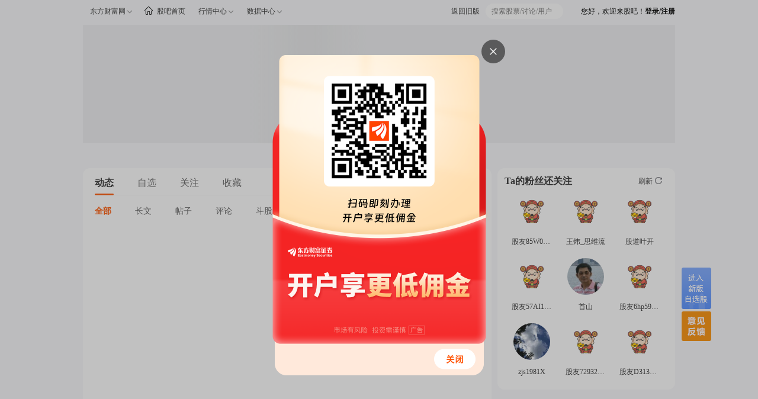

--- FILE ---
content_type: text/css
request_url: https://emcharts.eastmoney.com/suggest/stocksuggest2017.css
body_size: 1709
content:
.suggest2017 {
  position: absolute;
  font-size: 12px;
  font-family: simsun;
  border: 1px solid #E7EAF1;
  background-color: #fff;
  box-shadow: 1px 1px 15px rgba(0, 0, 0, 0.3);
  width: 364px;
  padding: 3px 10px;
  color: #474747;
  display: none;
  line-height: normal;
  text-align: left;
}

.suggest2017 ul{
  padding: 0;
  margin: 0;
  list-style: none;
}

.suggest2017 td{
  font-size: 12px;
}

.suggest2017 .clearfix:after {
  content: ".";
  display: block;
  height: 0;
  clear: both;
  visibility: hidden;
}

.suggest2017 .clearfix {
  *display: inline-block;
}

.suggest2017 .sg2017t {
  margin-top: 10px;
  font-weight: bold;
  position: relative;
}

.suggest2017 .sg2017t .sg2017tt {
  font-weight: normal;
  color: #a8a7a7;
}

.suggest2017 .sg2017tm {
  position: absolute;
  right: 0px;
  top: 0px;
  font-weight: normal;
}

.suggest2017 .sg2017tm2 {
  position: absolute;
  right: 17px;
  top: 0px;
  font-weight: normal;
}


.suggest2017 .sg2017tm2 a:link, .suggest2017 .sg2017tm2 a:visited{
  color: #B3B3B4;
  text-decoration: none;
}
.suggest2017 .sg2017tm2 a:hover{
  color: #494949;
  text-decoration: none;
}

.suggest2017 .sg2017tm2 a.sgchange:link, .suggest2017 .sg2017tm2 a.sgchange:visited{
  color: #4270B5;
  text-decoration: none;
}
.suggest2017 .sg2017tm2 a.sgchange:hover{
  color: #494949;
  text-decoration: none;
}
.suggest2017 .sg2017tm2 a.sgchange .sggicon_change{
  vertical-align: -3px;
  *vertical-align: -1px;
  margin-left: 3px;
}

.suggest2017 .sg2017bb {
  border-bottom: 1px solid #DDDDDD;
}

.suggest2017 .sg2017lp{
  padding: 5px 0;
  margin: 0;
}

.suggest2017 .sg2017lp li{
  float: left;
  /* width: 158px; */
  padding: 5px 0 5px 0px;
}

.suggest2017 .sg2017lp li a{
  margin-left: 19px;
}

.suggest2017 a.blocka{
  display: block;
}

.suggest2017 .sg2017l {
  list-style: none;
  padding: 0;
  margin: 0;
  width: 182px;
  *width: 169px;
  float: left;
  padding: 5px 0;
}

.suggest2017 .sg2017l li {
  padding: 5px 0 5px 19px;
  height: 12px;
  line-height: 16px;
  overflow: hidden;
}

.suggest2017 .sg2017ll li {
  padding-left: 19px;
}

.suggest2017 a:link,
.suggest2017 a:visited {
  color: #474747;
  text-decoration: none;
}

.suggest2017 a:hover {
  color: #EA5404;
}


.suggest2017 .nolink{
  display: inline-block;
  background-color: #A0A0A0;
  color: #fff;
  width: 34px;
  height: 20px;
  text-align: center;
  line-height: 20px;
  border-radius: 3px;
  cursor: default;
}

.suggest2017 a.blink:link,
.suggest2017 a.blink:visited {
  color: #003598;
  text-decoration: none;
}

.suggest2017 a.blink:hover {
  color: #EA5404;
}

.suggest2017 a:link .bspan, .suggest2017 a:visited .bspan{
  color: #003598;
}

.suggest2017 a:hover .bspan{
  color: #EA5404;
}

.suggest2017 a.bblink:link,
.suggest2017 a.bblink:visited {
  color: #fff;
  background-color: #4d7bbe;
  display: inline-block;
  text-decoration: none;
  width: 34px;
  height: 20px;
  text-align: center;
  line-height: 20px;
  border-radius: 3px;
}

.suggest2017 a.bblink:hover {
  color: #fff;
  background-color: #2562BE;
  text-decoration: none;
}

.suggest2017 a.rblink:link,
.suggest2017 a.rblink:visited {
  color: #fff;
  background-color: #EA5404;
  display: inline-block;
  text-decoration: none;
  width: 34px;
  height: 20px;
  text-align: center;
  line-height: 20px;
  border-radius: 3px;
}

.suggest2017 a.rblink:hover {
  color: #fff;
  background-color:#D32E00;
  text-decoration: none;
}

.suggest2017 .nobb{
  border-bottom: 0;
}

.suggest2017 .sggicon{
  display: inline-block;
  background-image: url(img/sprites.png);
  _background-image: url(img/sprites.gif);
  background-repeat: no-repeat;
  vertical-align: -5px;
  *vertical-align: 0px;
  margin-right: 4px;
}

.suggest2017 .sggicon_history{
  width: 15px;
  height: 16px;
  background-position: -63px 0;
}

.suggest2017 .sggicon_hotsearch{
  width: 14px;
  height: 17px;
  background-position: -49px 0;
}

.suggest2017 .sggicon_hotstock{
  width: 14px;
  height: 17px;
  background-position: -35px 0;
}

.suggest2017 .sggicon_face{
  width: 35px;
  height: 35px;
  background-position: 0 0;
}

.suggest2017 .sggicon_link{
  width: 15px;
  height: 16px;
  background-position: -78px 0;
}

.suggest2017 .sggicon_change{
  width: 10px;
  height: 14px;
  background-position: -23px -38px;
}

.suggest2017 .sggicon_new{
  width: 12px;
  height: 14px;
  background-position: -36px -38px;
  vertical-align: -2px;
  *vertical-align: 1px;
  _vertical-align: -3px;
}

.suggest2017 .sg2017nof{
  text-align: center;
  height: 90px;
  display: none;
}
.suggest2017 .sg2017nof .sg2017nofi{
  padding: 17px 0 10px 0;
  font-weight: bold;
  margin-bottom: 20px;
}
.suggest2017 .sg2017nof .sg2017nofi .sggicon{
  margin-bottom: 10px;
}

.suggest2017 .sg2017table{
  width: 100%;
  border-collapse: collapse;
}
.suggest2017 .sg2017table td{
  height: 30px;
  vertical-align: middle;
  padding: 0;
  word-break: break-all;
}

.suggest2017 .sg2017table .tdl1{
  color: #8f8f8f;
  width: 35px;
  padding-left: 10px;
}

.suggest2017 .sg2017table .tdl11{
  color: #8f8f8f;
  padding-left: 10px;
}

.suggest2017 .sg2017table .tdl11s{
  width: 65px;
}

.suggest2017 .sg2017table .tdl5{
  width: 80px;
}

.suggest2017 .sg2017table .tdtr{
  text-align: right;
}

.suggest2017 .sg2017hp{
  padding-bottom: 8px;
}
/* .suggest2017 .sg2017hp a{
  display: inline-block;
  margin:  10px 10px;;
} */


.suggest2017 .sg2017hpb a:link, .suggest2017 .sg2017hpb a:visited{
  display: inline-block;
  padding:  9px 10px;
  border-radius: 3px;
  background-color: #f4f4f4;
  margin: 4px 0px 0 0;
}

.suggest2017 .sg2017hpb a:hover{
  background-color: #FDECE3;
}


.suggest2017 .sg2017va a{
  text-align: center;
  padding: 10px 0;  
  display: block;
}

.suggest2017 .sg2017va a:hover{
  background-color: #FDECE3;
}

.suggest2017 .indexred{
  color: #E95504;
}


.suggest2017 .sg2017loadingimg{
  display: block;
  width: 78px;
  height: 100px;
  background: url(img/loading.gif) no-repeat 0 0;
  margin: 0 auto;
}

.suggest2017 .sg2017tableho tr:hover td{
  background-color: #FDECE3;
}

.suggest2017 .suggest2017tf{
  background-color: #E7E7E7;
}

.suggest2017 .suggest2017tf td{
  background-color: #E7E7E7;
}

.suggest2017 a.suggest2017tf:link, .suggest2017 a.suggest2017tf:visited{
  background-color: #E7E7E7;
}

.suggest2017 .sg2017tableyz{
  width: 270px;
}

.suggest2017 .sg2017xgyz{
  position: relative;
}
.suggest2017 .sg2017xgyz .sg2017xgyzm{
  position: absolute;
  right: 0px;
  top: 9px;
}
.suggest2017 .sg2017hl{
  color: #EA5404;
}

input.sugphder{
  color: #757575;
}

.suggest2017 a.bbrlink:link,
.suggest2017 a.bbrlink:visited {
  color: #474747;
  text-decoration: none;
}

/* .suggest2017 a.bbrlink:hover {
  background-color: #E7E7E7;
  color: #EA5404;
} */

.suggest2017 a.bbrlink:hover div{
  background-color: #FDECE3;
}

.suggest2017 .sg2land{
  cursor: pointer;
  width: 270px;
  border-radius: 3px;
}
.suggest2017 .sg2land .sg2landl1,.suggest2017 .sg2land .sg2landl2{
  display: inline-block;
  height: 30px;
  line-height: 30px;
}
.suggest2017 .sg2land .sg2landl1{
  width: 65px;
  padding-left: 10px;
}
.suggest2017 .sg2land .sg2landl2{
  width: 195px;
}

.suggest2017 .ztspan{
  display: inline-block;
  color: #9b9b9b;
  border: 1px solid #9b9b9b;
  border-radius: 8px;
  height: 18px;
  line-height: 18px;
  padding: 0 4px;
}
.suggest2017 .ztspan:hover{
  background-color: #fff;
}

.suggest2017 .sg2017stockt td{
  cursor: default;
}

.suggest2017 .fcgray{
  color: #8f8f8f;
}

input.noieclear::-ms-clear{display:none;}

.suggest2017hotnewt{
  position: absolute;
  width: 17px;
  height: 17px;
  background-image: url(img/sprites.png);
  _background-image: url(img/sprites.gif);
  background-position: -64px -18px;
  color: #fff;
  font-size: 12px;
  font-family: Arial;
  /* font-weight: bold; */
  text-align: center;
  padding-right: 3px;
  line-height: 17px;
}

.suggest2017hotnewted{
  background-position: 0px -37px;
}

.suggest2017_close{
  position: absolute;
  right: 5px;
  bottom: 5px;
}

--- FILE ---
content_type: application/javascript; charset=utf-8
request_url: https://i.eastmoney.com/js/libs/libs.min.js
body_size: 160239
content:
//corejs + lodash + jquery + react + react-dom + react-router-dom + redux

/**
 * core-js 3.8.0
 * https://github.com/zloirock/core-js
 * License: http://rock.mit-license.org
 * © 2020 Denis Pushkarev (zloirock.ru)
 */
!function(Dt){"use strict";function __webpack_require__(t){if(n[t])return n[t].exports;var e=n[t]={i:t,l:!1,exports:{}};return r[t].call(e.exports,e,e.exports,__webpack_require__),e.l=!0,e.exports}var r,n;n={},__webpack_require__.m=r=[function(t,e,r){r(1),r(62),r(63),r(64),r(65),r(66),r(67),r(68),r(69),r(70),r(71),r(72),r(73),r(74),r(75),r(76),r(88),r(93),r(96),r(99),r(101),r(102),r(103),r(104),r(106),r(107),r(109),r(113),r(114),r(115),r(116),r(120),r(121),r(123),r(124),r(125),r(128),r(129),r(130),r(131),r(132),r(133),r(135),r(136),r(137),r(138),r(145),r(147),r(149),r(150),r(151),r(155),r(156),r(158),r(159),r(161),r(162),r(163),r(164),r(165),r(166),r(172),r(174),r(175),r(176),r(178),r(179),r(181),r(182),r(184),r(185),r(186),r(187),r(188),r(189),r(190),r(191),r(192),r(193),r(194),r(197),r(198),r(200),r(202),r(203),r(204),r(205),r(206),r(208),r(210),r(212),r(213),r(215),r(216),r(218),r(219),r(220),r(221),r(223),r(224),r(225),r(226),r(227),r(228),r(229),r(231),r(232),r(233),r(234),r(235),r(236),r(237),r(238),r(239),r(240),r(242),r(243),r(244),r(245),r(254),r(255),r(256),r(257),r(258),r(259),r(260),r(261),r(262),r(263),r(264),r(265),r(266),r(267),r(268),r(269),r(270),r(271),r(275),r(277),r(278),r(279),r(280),r(281),r(282),r(284),r(287),r(288),r(289),r(290),r(294),r(295),r(297),r(298),r(299),r(300),r(301),r(302),r(303),r(304),r(305),r(307),r(308),r(309),r(312),r(313),r(314),r(315),r(316),r(317),r(318),r(319),r(320),r(321),r(322),r(323),r(324),r(330),r(331),r(332),r(333),r(334),r(335),r(336),r(337),r(338),r(339),r(340),r(341),r(342),r(343),r(344),r(345),r(346),r(347),r(348),r(349),r(350),r(351),r(352),r(353),r(354),r(355),r(356),r(357),r(358),r(359),r(360),r(361),r(362),r(363),r(365),r(366),r(367),r(368),r(369),r(370),r(371),r(372),r(373),r(375),r(377),r(378),r(380),r(381),r(382),r(384),r(385),r(386),r(387),r(388),r(389),r(390),r(391),r(393),r(395),r(396),r(397),r(398),r(400),r(401),r(402),r(403),r(404),r(405),r(406),r(407),r(408),r(409),r(410),r(411),r(412),r(414),r(416),r(419),r(420),r(421),r(422),r(424),r(425),r(427),r(428),r(429),r(430),r(431),r(432),r(434),r(435),r(436),r(437),r(439),r(440),r(441),r(442),r(443),r(445),r(446),r(447),r(448),r(449),r(450),r(451),r(452),r(453),r(454),r(455),r(456),r(458),r(459),r(460),r(461),r(462),r(463),r(464),r(466),r(467),r(468),r(469),r(470),r(471),r(472),r(473),r(474),r(476),r(477),r(478),r(480),r(481),r(482),r(483),r(484),r(485),r(486),r(487),r(488),r(489),r(490),r(491),r(492),r(493),r(494),r(495),r(496),r(497),r(498),r(499),r(500),r(501),r(502),r(503),r(504),r(505),r(506),r(507),r(508),r(509),r(510),r(511),r(512),r(513),r(514),r(516),r(517),r(518),r(519),r(520),r(524),t.exports=r(523)},function(t,e,r){var n=r(2),o=r(3),i=r(34),a=r(29),u=r(5),c=r(45),f=r(46),s=r(6),l=r(15),h=r(47),p=r(14),g=r(20),v=r(48),d=r(9),y=r(13),m=r(8),b=r(49),x=r(51),S=r(36),w=r(53),E=r(43),A=r(4),I=r(19),R=r(7),T=r(18),O=r(21),M=r(28),_=r(27),j=r(31),P=r(30),k=r(54),N=r(55),U=r(56),F=r(57),L=r(25),D=r(58).forEach,C=_("hidden"),B="Symbol",q="prototype",_=k("toPrimitive"),z=L.set,W=L.getterFor(B),G=Object[q],V=o.Symbol,K=i("JSON","stringify"),$=A.f,Y=I.f,J=w.f,X=R.f,H=M("symbols"),Q=M("op-symbols"),Z=M("string-to-symbol-registry"),tt=M("symbol-to-string-registry"),i=M("wks"),M=o.QObject,et=!M||!M[q]||!M[q].findChild,rt=u&&s(function(){return 7!=b(Y({},"a",{get:function(){return Y(this,"a",{value:7}).a}})).a})?function(t,e,r){var n=$(G,e);n&&delete G[e],Y(t,e,r),n&&t!==G&&Y(G,e,n)}:Y,nt=function(t,e){var r=H[t]=b(V[q]);return z(r,{type:B,tag:t,description:e}),u||(r.description=e),r},ot=f?function(t){return"symbol"==typeof t}:function(t){return Object(t)instanceof V},it=function defineProperty(t,e,r){t===G&&it(Q,e,r),g(t);e=y(e,!0);return g(r),l(H,e)?(r.enumerable?(l(t,C)&&t[C][e]&&(t[C][e]=!1),r=b(r,{enumerable:m(0,!1)})):(l(t,C)||Y(t,C,m(1,{})),t[C][e]=!0),rt(t,e,r)):Y(t,e,r)},at=function defineProperties(e,t){g(e);var r=d(t),t=x(r).concat(ct(r));return D(t,function(t){u&&!ut.call(r,t)||it(e,t,r[t])}),e},o=function create(t,e){return e===Dt?b(t):at(b(t),e)},ut=function propertyIsEnumerable(t){var e=y(t,!0),t=X.call(this,e);return!(this===G&&l(H,e)&&!l(Q,e))&&(!(t||!l(this,e)||!l(H,e)||l(this,C)&&this[C][e])||t)},M=function getOwnPropertyDescriptor(t,e){var r=d(t),t=y(e,!0);if(r!==G||!l(H,t)||l(Q,t)){e=$(r,t);return!e||!l(H,t)||l(r,C)&&r[C][t]||(e.enumerable=!0),e}},f=function getOwnPropertyNames(t){var t=J(d(t)),e=[];return D(t,function(t){l(H,t)||l(j,t)||e.push(t)}),e},ct=function getOwnPropertySymbols(t){var e=t===G,t=J(e?Q:d(t)),r=[];return D(t,function(t){!l(H,t)||e&&!l(G,t)||r.push(H[t])}),r};c||(O((V=function Symbol(){if(this instanceof V)throw TypeError("Symbol is not a constructor");var t=arguments.length&&arguments[0]!==Dt?String(arguments[0]):Dt,e=P(t),r=function(t){this===G&&r.call(Q,t),l(this,C)&&l(this[C],e)&&(this[C][e]=!1),rt(this,e,m(1,t))};return u&&et&&rt(G,e,{configurable:!0,set:r}),nt(e,t)})[q],"toString",function toString(){return W(this).tag}),O(V,"withoutSetter",function(t){return nt(P(t),t)}),R.f=ut,I.f=it,A.f=M,S.f=w.f=f,E.f=ct,N.f=function(t){return nt(k(t),t)},u&&(Y(V[q],"description",{configurable:!0,get:function description(){return W(this).description}}),a||O(G,"propertyIsEnumerable",ut,{unsafe:!0}))),n({global:!0,wrap:!0,forced:!c,sham:!c},{Symbol:V}),D(x(i),function(t){U(t)}),n({target:B,stat:!0,forced:!c},{"for":function(t){var e=String(t);if(l(Z,e))return Z[e];t=V(e);return tt[Z[e]=t]=e,t},keyFor:function keyFor(t){if(!ot(t))throw TypeError(t+" is not a symbol");if(l(tt,t))return tt[t]},useSetter:function(){et=!0},useSimple:function(){et=!1}}),n({target:"Object",stat:!0,forced:!c,sham:!u},{create:o,defineProperty:it,defineProperties:at,getOwnPropertyDescriptor:M}),n({target:"Object",stat:!0,forced:!c},{getOwnPropertyNames:f,getOwnPropertySymbols:ct}),n({target:"Object",stat:!0,forced:s(function(){E.f(1)})},{getOwnPropertySymbols:function getOwnPropertySymbols(t){return E.f(v(t))}}),K&&n({target:"JSON",stat:!0,forced:!c||s(function(){var t=V();return"[null]"!=K([t])||"{}"!=K({a:t})||"{}"!=K(Object(t))})},{stringify:function stringify(t,e,r){for(var n,o=[t],i=1;i<arguments.length;)o.push(arguments[i++]);if((p(n=e)||t!==Dt)&&!ot(t))return h(e)||(e=function(t,e){if("function"==typeof n&&(e=n.call(this,t,e)),!ot(e))return e}),o[1]=e,K.apply(null,o)}}),V[q][_]||T(V[q],_,V[q].valueOf),F(V,B),j[C]=!0},function(t,e,r){var f=r(3),s=r(4).f,l=r(18),h=r(21),p=r(22),g=r(32),v=r(44);t.exports=function(t,e){var r,n,o,i=t.target,a=t.global,u=t.stat,c=a?f:u?f[i]||p(i,{}):(f[i]||{}).prototype;if(c)for(r in e){if(n=e[r],o=t.noTargetGet?(o=s(c,r))&&o.value:c[r],!v(a?r:i+(u?".":"#")+r,t.forced)&&o!==Dt){if(typeof n==typeof o)continue;g(n,o)}(t.sham||o&&o.sham)&&l(n,"sham",!0),h(c,r,n,t)}}},function(t,e){var r=function(t){return t&&t.Math==Math&&t};t.exports=r("object"==typeof globalThis&&globalThis)||r("object"==typeof window&&window)||r("object"==typeof self&&self)||r("object"==typeof global&&global)||function(){return this}()||Function("return this")()},function(t,e,r){var n=r(5),o=r(7),i=r(8),a=r(9),u=r(13),c=r(15),f=r(16),s=Object.getOwnPropertyDescriptor;e.f=n?s:function getOwnPropertyDescriptor(t,e){if(t=a(t),e=u(e,!0),f)try{return s(t,e)}catch(r){}if(c(t,e))return i(!o.f.call(t,e),t[e])}},function(t,e,r){r=r(6);t.exports=!r(function(){return 7!=Object.defineProperty({},1,{get:function(){return 7}})[1]})},function(t,e){t.exports=function(t){try{return!!t()}catch(e){return!0}}},function(t,e,r){var n={}.propertyIsEnumerable,o=Object.getOwnPropertyDescriptor,i=o&&!n.call({1:2},1);e.f=i?function propertyIsEnumerable(t){t=o(this,t);return!!t&&t.enumerable}:n},function(t,e){t.exports=function(t,e){return{enumerable:!(1&t),configurable:!(2&t),writable:!(4&t),value:e}}},function(t,e,r){var n=r(10),o=r(12);t.exports=function(t){return n(o(t))}},function(t,e,r){var n=r(6),o=r(11),i="".split;t.exports=n(function(){return!Object("z").propertyIsEnumerable(0)})?function(t){return"String"==o(t)?i.call(t,""):Object(t)}:Object},function(t,e){var r={}.toString;t.exports=function(t){return r.call(t).slice(8,-1)}},function(t,e){t.exports=function(t){if(t==Dt)throw TypeError("Can't call method on "+t);return t}},function(t,e,r){var o=r(14);t.exports=function(t,e){if(!o(t))return t;var r,n;if(e&&"function"==typeof(r=t.toString)&&!o(n=r.call(t)))return n;if("function"==typeof(r=t.valueOf)&&!o(n=r.call(t)))return n;if(!e&&"function"==typeof(r=t.toString)&&!o(n=r.call(t)))return n;throw TypeError("Can't convert object to primitive value")}},function(t,e){t.exports=function(t){return"object"==typeof t?null!==t:"function"==typeof t}},function(t,e){var r={}.hasOwnProperty;t.exports=function(t,e){return r.call(t,e)}},function(t,e,r){var n=r(5),o=r(6),i=r(17);t.exports=!n&&!o(function(){return 7!=Object.defineProperty(i("div"),"a",{get:function(){return 7}}).a})},function(t,e,r){var n=r(3),r=r(14),o=n.document,i=r(o)&&r(o.createElement);t.exports=function(t){return i?o.createElement(t):{}}},function(t,e,r){var n=r(5),o=r(19),i=r(8);t.exports=n?function(t,e,r){return o.f(t,e,i(1,r))}:function(t,e,r){return t[e]=r,t}},function(t,e,r){var n=r(5),o=r(16),i=r(20),a=r(13),u=Object.defineProperty;e.f=n?u:function defineProperty(t,e,r){if(i(t),e=a(e,!0),i(r),o)try{return u(t,e,r)}catch(n){}if("get"in r||"set"in r)throw TypeError("Accessors not supported");return"value"in r&&(t[e]=r.value),t}},function(t,e,r){var n=r(14);t.exports=function(t){if(!n(t))throw TypeError(String(t)+" is not an object");return t}},function(t,e,r){var u=r(3),c=r(18),f=r(15),s=r(22),n=r(23),r=r(25),o=r.get,l=r.enforce,h=String(String).split("String");(t.exports=function(t,e,r,n){var o=!!n&&!!n.unsafe,i=!!n&&!!n.enumerable,a=!!n&&!!n.noTargetGet;"function"==typeof r&&("string"!=typeof e||f(r,"name")||c(r,"name",e),(n=l(r)).source||(n.source=h.join("string"==typeof e?e:""))),t!==u?(o?!a&&t[e]&&(i=!0):delete t[e],i?t[e]=r:c(t,e,r)):i?t[e]=r:s(e,r)})(Function.prototype,"toString",function toString(){return"function"==typeof this&&o(this).source||n(this)})},function(t,e,r){var n=r(3),o=r(18);t.exports=function(t,e){try{o(n,t,e)}catch(r){n[t]=e}return e}},function(t,e,r){var r=r(24),n=Function.toString;"function"!=typeof r.inspectSource&&(r.inspectSource=function(t){return n.call(t)}),t.exports=r.inspectSource},function(t,e,r){var n=r(3),o=r(22),r="__core-js_shared__",r=n[r]||o(r,{});t.exports=r},function(t,e,r){var n,o,i,a,u,c,f,s,l=r(26),h=r(3),p=r(14),g=r(18),v=r(15),d=r(24),y=r(27),r=r(31);f=l?(n=d.state||(d.state=new h.WeakMap),o=n.get,i=n.has,a=n.set,u=function(t,e){return a.call(n,e.facade=t,e),e},c=function(t){return o.call(n,t)||{}},function(t){return i.call(n,t)}):(r[s=y("state")]=!0,u=function(t,e){return g(e.facade=t,s,e),e},c=function(t){return v(t,s)?t[s]:{}},function(t){return v(t,s)}),t.exports={set:u,get:c,has:f,enforce:function(t){return f(t)?c(t):u(t,{})},getterFor:function(r){return function(t){var e;if(!p(t)||(e=c(t)).type!==r)throw TypeError("Incompatible receiver, "+r+" required");return e}}}},function(t,e,r){var n=r(3),r=r(23),n=n.WeakMap;t.exports="function"==typeof n&&/native code/.test(r(n))},function(t,e,r){var n=r(28),o=r(30),i=n("keys");t.exports=function(t){return i[t]||(i[t]=o(t))}},function(t,e,r){var n=r(29),o=r(24);(t.exports=function(t,e){return o[t]||(o[t]=e!==Dt?e:{})})("versions",[]).push({version:"3.8.0",mode:n?"pure":"global",copyright:"© 2020 Denis Pushkarev (zloirock.ru)"})},function(t,e){t.exports=!1},function(t,e){var r=0,n=Math.random();t.exports=function(t){return"Symbol("+String(t===Dt?"":t)+")_"+(++r+n).toString(36)}},function(t,e){t.exports={}},function(t,e,r){var u=r(15),c=r(33),f=r(4),s=r(19);t.exports=function(t,e){for(var r=c(e),n=s.f,o=f.f,i=0;i<r.length;i++){var a=r[i];u(t,a)||n(t,a,o(e,a))}}},function(t,e,r){var n=r(34),o=r(36),i=r(43),a=r(20);t.exports=n("Reflect","ownKeys")||function ownKeys(t){var e=o.f(a(t)),r=i.f;return r?e.concat(r(t)):e}},function(t,e,r){var n=r(35),o=r(3),i=function(t){return"function"==typeof t?t:Dt};t.exports=function(t,e){return arguments.length<2?i(n[t])||i(o[t]):n[t]&&n[t][e]||o[t]&&o[t][e]}},function(t,e,r){r=r(3);t.exports=r},function(t,e,r){var n=r(37),o=r(42).concat("length","prototype");e.f=Object.getOwnPropertyNames||function getOwnPropertyNames(t){return n(t,o)}},function(t,e,r){var a=r(15),u=r(9),c=r(38).indexOf,f=r(31);t.exports=function(t,e){var r,n=u(t),o=0,i=[];for(r in n)!a(f,r)&&a(n,r)&&i.push(r);for(;o<e.length;)a(n,r=e[o++])&&(~c(i,r)||i.push(r));return i}},function(t,e,r){var c=r(9),f=r(39),s=r(41),r=function(u){return function(t,e,r){var n,o=c(t),i=f(o.length),a=s(r,i);if(u&&e!=e){for(;a<i;)if((n=o[a++])!=n)return!0}else for(;a<i;a++)if((u||a in o)&&o[a]===e)return u||a||0;return!u&&-1}};t.exports={includes:r(!0),indexOf:r(!1)}},function(t,e,r){var n=r(40),o=Math.min;t.exports=function(t){return 0<t?o(n(t),9007199254740991):0}},function(t,e){var r=Math.ceil,n=Math.floor;t.exports=function(t){return isNaN(t=+t)?0:(0<t?n:r)(t)}},function(t,e,r){var n=r(40),o=Math.max,i=Math.min;t.exports=function(t,e){t=n(t);return t<0?o(t+e,0):i(t,e)}},function(t,e){t.exports=["constructor","hasOwnProperty","isPrototypeOf","propertyIsEnumerable","toLocaleString","toString","valueOf"]},function(t,e){e.f=Object.getOwnPropertySymbols},function(t,e,r){var n=r(6),o=/#|\.prototype\./,r=function(t,e){t=a[i(t)];return t==c||t!=u&&("function"==typeof e?n(e):!!e)},i=r.normalize=function(t){return String(t).replace(o,".").toLowerCase()},a=r.data={},u=r.NATIVE="N",c=r.POLYFILL="P";t.exports=r},function(t,e,r){r=r(6);t.exports=!!Object.getOwnPropertySymbols&&!r(function(){return!String(Symbol())})},function(t,e,r){r=r(45);t.exports=r&&!Symbol.sham&&"symbol"==typeof Symbol.iterator},function(t,e,r){var n=r(11);t.exports=Array.isArray||function isArray(t){return"Array"==n(t)}},function(t,e,r){var n=r(12);t.exports=function(t){return Object(n(t))}},function(t,e,r){var n,o=r(20),i=r(50),a=r(42),u=r(31),c=r(52),f=r(17),r=r(27),s="prototype",l="script",h=r("IE_PROTO"),p=function(){},g=function(t){return"<script>"+t+"</"+l+">"},v=function(){try{n=document.domain&&new ActiveXObject("htmlfile")}catch(r){}var t;v=n?function(t){t.write(g("")),t.close();var e=t.parentWindow.Object;return t=null,e}(n):((t=f("iframe")).style.display="none",c.appendChild(t),t.src=String("javascript:"),(t=t.contentWindow.document).open(),t.write(g("document.F=Object")),t.close(),t.F);for(var e=a.length;e--;)delete v[s][a[e]];return v()};u[h]=!0,t.exports=Object.create||function create(t,e){var r;return null!==t?(p[s]=o(t),r=new p,p[s]=null,r[h]=t):r=v(),e===Dt?r:i(r,e)}},function(t,e,r){var n=r(5),a=r(19),u=r(20),c=r(51);t.exports=n?Object.defineProperties:function defineProperties(t,e){u(t);for(var r,n=c(e),o=n.length,i=0;i<o;)a.f(t,r=n[i++],e[r]);return t}},function(t,e,r){var n=r(37),o=r(42);t.exports=Object.keys||function keys(t){return n(t,o)}},function(t,e,r){r=r(34);t.exports=r("document","documentElement")},function(t,e,r){var n=r(9),o=r(36).f,i={}.toString,a="object"==typeof window&&window&&Object.getOwnPropertyNames?Object.getOwnPropertyNames(window):[];t.exports.f=function getOwnPropertyNames(t){return a&&"[object Window]"==i.call(t)?function(t){try{return o(t)}catch(e){return a.slice()}}(t):o(n(t))}},function(t,e,r){var n=r(3),o=r(28),i=r(15),a=r(30),u=r(45),r=r(46),c=o("wks"),f=n.Symbol,s=r?f:f&&f.withoutSetter||a;t.exports=function(t){return i(c,t)||(u&&i(f,t)?c[t]=f[t]:c[t]=s("Symbol."+t)),c[t]}},function(t,e,r){r=r(54);e.f=r},function(t,e,r){var n=r(35),o=r(15),i=r(55),a=r(19).f;t.exports=function(t){var e=n.Symbol||(n.Symbol={});o(e,t)||a(e,t,{value:i.f(t)})}},function(t,e,r){var n=r(19).f,o=r(15),i=r(54)("toStringTag");t.exports=function(t,e,r){t&&!o(t=r?t:t.prototype,i)&&n(t,i,{configurable:!0,value:e})}},function(t,e,r){var x=r(59),S=r(10),w=r(48),E=r(39),A=r(61),I=[].push,r=function(h){var p=1==h,g=2==h,v=3==h,d=4==h,y=6==h,m=7==h,b=5==h||y;return function(t,e,r,n){for(var o,i,a=w(t),u=S(a),c=x(e,r,3),f=E(u.length),s=0,n=n||A,l=p?n(t,f):g||m?n(t,0):Dt;s<f;s++)if((b||s in u)&&(i=c(o=u[s],s,a),h))if(p)l[s]=i;else if(i)switch(h){case 3:return!0;case 5:return o;case 6:return s;case 2:I.call(l,o)}else switch(h){case 4:return!1;case 7:I.call(l,o)}return y?-1:v||d?d:l}};t.exports={forEach:r(0),map:r(1),filter:r(2),some:r(3),every:r(4),find:r(5),findIndex:r(6),filterOut:r(7)}},function(t,e,r){var i=r(60);t.exports=function(n,o,t){if(i(n),o===Dt)return n;switch(t){case 0:return function(){return n.call(o)};case 1:return function(t){return n.call(o,t)};case 2:return function(t,e){return n.call(o,t,e)};case 3:return function(t,e,r){return n.call(o,t,e,r)}}return function(){return n.apply(o,arguments)}}},function(t,e){t.exports=function(t){if("function"!=typeof t)throw TypeError(String(t)+" is not a function");return t}},function(t,e,r){var n=r(14),o=r(47),i=r(54)("species");t.exports=function(t,e){var r;return o(t)&&("function"==typeof(r=t.constructor)&&(r===Array||o(r.prototype))||n(r)&&null===(r=r[i]))&&(r=Dt),new(r===Dt?Array:r)(0===e?0:e)}},function(t,e,r){var n,o,i,a,u,c=r(2),f=r(5),s=r(3),l=r(15),h=r(14),p=r(19).f,r=r(32),g=s.Symbol;!f||"function"!=typeof g||"description"in g.prototype&&g().description===Dt||(n={},r(o=function Symbol(){var t=arguments.length<1||arguments[0]===Dt?Dt:String(arguments[0]),e=this instanceof o?new g(t):t===Dt?g():g(t);return""===t&&(n[e]=!0),e},g),(r=o.prototype=g.prototype).constructor=o,i=r.toString,a="Symbol(test)"==String(g("test")),u=/^Symbol\((.*)\)[^)]+$/,p(r,"description",{configurable:!0,get:function description(){var t=h(this)?this.valueOf():this,e=i.call(t);if(l(n,t))return"";e=a?e.slice(7,-1):e.replace(u,"$1");return""===e?Dt:e}}),c({global:!0,forced:!0},{Symbol:o}))},function(t,e,r){r(56)("asyncIterator")},function(t,e,r){r(56)("hasInstance")},function(t,e,r){r(56)("isConcatSpreadable")},function(t,e,r){r(56)("iterator")},function(t,e,r){r(56)("match")},function(t,e,r){r(56)("matchAll")},function(t,e,r){r(56)("replace")},function(t,e,r){r(56)("search")},function(t,e,r){r(56)("species")},function(t,e,r){r(56)("split")},function(t,e,r){r(56)("toPrimitive")},function(t,e,r){r(56)("toStringTag")},function(t,e,r){r(56)("unscopables")},function(t,e,r){var n=r(2),o=r(77),i=r(79),a=r(49),u=r(18),c=r(8),f=r(81),s=function AggregateError(t,e){var r=this;if(!(r instanceof s))return new s(t,e);i&&(r=i(new Error(Dt),o(r))),e!==Dt&&u(r,"message",String(e));e=[];return f(t,e.push,{that:e}),u(r,"errors",e),r};s.prototype=a(Error.prototype,{constructor:c(5,s),message:c(5,""),name:c(5,"AggregateError")}),n({global:!0},{AggregateError:s})},function(t,e,r){var n=r(15),o=r(48),i=r(27),r=r(78),a=i("IE_PROTO"),u=Object.prototype;t.exports=r?Object.getPrototypeOf:function(t){return t=o(t),n(t,a)?t[a]:"function"==typeof t.constructor&&t instanceof t.constructor?t.constructor.prototype:t instanceof Object?u:null}},function(t,e,r){r=r(6);t.exports=!r(function(){function F(){}return F.prototype.constructor=null,Object.getPrototypeOf(new F)!==F.prototype})},function(t,e,r){var o=r(20),i=r(80);t.exports=Object.setPrototypeOf||("__proto__"in{}?function(){var r,n=!1,t={};try{(r=Object.getOwnPropertyDescriptor(Object.prototype,"__proto__").set).call(t,[]),n=t instanceof Array}catch(e){}return function setPrototypeOf(t,e){return o(t),i(e),n?r.call(t,e):t.__proto__=e,t}}():Dt)},function(t,e,r){var n=r(14);t.exports=function(t){if(!n(t)&&null!==t)throw TypeError("Can't set "+String(t)+" as a prototype");return t}},function(t,e,r){var d=r(20),y=r(82),m=r(39),b=r(59),x=r(84),S=r(87),w=function(t,e){this.stopped=t,this.result=e};t.exports=function(t,e,r){var n,o,i,a,u,c,f=!(!r||!r.AS_ENTRIES),s=!(!r||!r.IS_ITERATOR),l=!(!r||!r.INTERRUPTED),h=b(e,r&&r.that,1+f+l),p=function(t){return n&&S(n),new w(!0,t)},g=function(t){return f?(d(t),l?h(t[0],t[1],p):h(t[0],t[1])):l?h(t,p):h(t)};if(s)n=t;else{if("function"!=typeof(s=x(t)))throw TypeError("Target is not iterable");if(y(s)){for(o=0,i=m(t.length);o<i;o++)if((a=g(t[o]))&&a instanceof w)return a;return new w(!1)}n=s.call(t)}for(u=n.next;!(c=u.call(n)).done;){try{a=g(c.value)}catch(v){throw S(n),v}if("object"==typeof a&&a&&a instanceof w)return a}return new w(!1)}},function(t,e,r){var n=r(54),o=r(83),i=n("iterator"),a=Array.prototype;t.exports=function(t){return t!==Dt&&(o.Array===t||a[i]===t)}},function(t,e){t.exports={}},function(t,e,r){var n=r(85),o=r(83),i=r(54)("iterator");t.exports=function(t){if(t!=Dt)return t[i]||t["@@iterator"]||o[n(t)]}},function(t,e,r){var n=r(86),o=r(11),i=r(54)("toStringTag"),a="Arguments"==o(function(){return arguments}());t.exports=n?o:function(t){var e;return t===Dt?"Undefined":null===t?"Null":"string"==typeof(t=function(t,e){try{return t[e]}catch(r){}}(e=Object(t),i))?t:a?o(e):"Object"==(t=o(e))&&"function"==typeof e.callee?"Arguments":t}},function(t,e,r){var n={};n[r(54)("toStringTag")]="z",t.exports="[object z]"===String(n)},function(t,e,r){var n=r(20);t.exports=function(t){var e=t["return"];if(e!==Dt)return n(e.call(t)).value}},function(t,e,r){var n=r(2),o=r(6),f=r(47),s=r(14),l=r(48),h=r(39),p=r(89),g=r(61),i=r(90),a=r(54),r=r(91),v=a("isConcatSpreadable"),d=9007199254740991,y="Maximum allowed index exceeded",o=51<=r||!o(function(){var t=[];return t[v]=!1,t.concat()[0]!==t}),i=i("concat");n({target:"Array",proto:!0,forced:!o||!i},{concat:function concat(t){for(var e,r,n,o=l(this),i=g(o,0),a=0,u=-1,c=arguments.length;u<c;u++)if(function(t){if(!s(t))return!1;var e=t[v];return e!==Dt?!!e:f(t)}(n=-1===u?o:arguments[u])){if(r=h(n.length),d<a+r)throw TypeError(y);for(e=0;e<r;e++,a++)e in n&&p(i,a,n[e])}else{if(d<=a)throw TypeError(y);p(i,a++,n)}return i.length=a,i}})},function(t,e,r){var n=r(13),o=r(19),i=r(8);t.exports=function(t,e,r){e=n(e);e in t?o.f(t,e,i(0,r)):t[e]=r}},function(t,e,r){var n=r(6),o=r(54),i=r(91),a=o("species");t.exports=function(e){return 51<=i||!n(function(){var t=[];return(t.constructor={})[a]=function(){return{foo:1}},1!==t[e](Boolean).foo})}},function(t,e,r){var n,o,i=r(3),r=r(92),i=i.process,i=i&&i.versions,i=i&&i.v8;i?o=(n=i.split("."))[0]+n[1]:r&&(!(n=r.match(/Edge\/(\d+)/))||74<=n[1])&&(n=r.match(/Chrome\/(\d+)/))&&(o=n[1]),t.exports=o&&+o},function(t,e,r){r=r(34);t.exports=r("navigator","userAgent")||""},function(t,e,r){var n=r(2),o=r(94),r=r(95);n({target:"Array",proto:!0},{copyWithin:o}),r("copyWithin")},function(t,e,r){var c=r(48),f=r(41),s=r(39),l=Math.min;t.exports=[].copyWithin||function copyWithin(t,e){var r=c(this),n=s(r.length),o=f(t,n),i=f(e,n),e=2<arguments.length?arguments[2]:Dt,a=l((e===Dt?n:f(e,n))-i,n-o),u=1;for(i<o&&o<i+a&&(u=-1,i+=a-1,o+=a-1);0<a--;)i in r?r[o]=r[i]:delete r[o],o+=u,i+=u;return r}},function(t,e,r){var n=r(54),o=r(49),r=r(19),i=n("unscopables"),a=Array.prototype;a[i]==Dt&&r.f(a,i,{configurable:!0,value:o(null)}),t.exports=function(t){a[i][t]=!0}},function(t,e,r){var n=r(2),o=r(58).every,i=r(97),r=r(98),i=i("every"),r=r("every");n({target:"Array",proto:!0,forced:!i||!r},{every:function every(t){return o(this,t,1<arguments.length?arguments[1]:Dt)}})},function(t,e,r){var n=r(6);t.exports=function(t,e){var r=[][t];return!!r&&n(function(){r.call(null,e||function(){throw 1},1)})}},function(t,e,r){var a=r(5),u=r(6),c=r(15),f=Object.defineProperty,s={},l=function(t){throw t};t.exports=function(t,e){if(c(s,t))return s[t];var r=[][t],n=!!c(e=e||{},"ACCESSORS")&&e.ACCESSORS,o=c(e,0)?e[0]:l,i=c(e,1)?e[1]:Dt;return s[t]=!!r&&!u(function(){if(n&&!a)return!0;var t={length:-1};n?f(t,1,{enumerable:!0,get:l}):t[1]=1,r.call(t,o,i)})}},function(t,e,r){var n=r(2),o=r(100),r=r(95);n({target:"Array",proto:!0},{fill:o}),r("fill")},function(t,e,r){var a=r(48),u=r(41),c=r(39);t.exports=function fill(t){for(var e=a(this),r=c(e.length),n=arguments.length,o=u(1<n?arguments[1]:Dt,r),n=2<n?arguments[2]:Dt,i=n===Dt?r:u(n,r);o<i;)e[o++]=t;return e}},function(t,e,r){var n=r(2),o=r(58).filter,i=r(90),r=r(98),i=i("filter"),r=r("filter");n({target:"Array",proto:!0,forced:!i||!r},{filter:function filter(t){return o(this,t,1<arguments.length?arguments[1]:Dt)}})},function(t,e,r){var n=r(2),o=r(58).find,i=r(95),a=r(98),r="find",u=!0,a=a(r);r in[]&&Array(1)[r](function(){u=!1}),n({target:"Array",proto:!0,forced:u||!a},{find:function find(t){return o(this,t,1<arguments.length?arguments[1]:Dt)}}),i(r)},function(t,e,r){var n=r(2),o=r(58).findIndex,i=r(95),a=r(98),r="findIndex",u=!0,a=a(r);r in[]&&Array(1)[r](function(){u=!1}),n({target:"Array",proto:!0,forced:u||!a},{findIndex:function findIndex(t){return o(this,t,1<arguments.length?arguments[1]:Dt)}}),i(r)},function(t,e,r){var n=r(2),o=r(105),i=r(48),a=r(39),u=r(40),c=r(61);n({target:"Array",proto:!0},{flat:function flat(){var t=arguments.length?arguments[0]:Dt,e=i(this),r=a(e.length),n=c(e,0);return n.length=o(n,e,e,r,0,t===Dt?1:u(t)),n}})},function(t,e,r){var h=r(47),p=r(39),g=r(59),v=function(t,e,r,n,o,i,a,u){for(var c,f=o,s=0,l=!!a&&g(a,u,3);s<n;){if(s in r){if(c=l?l(r[s],s,e):r[s],0<i&&h(c))f=v(t,e,c,p(c.length),f,i-1)-1;else{if(9007199254740991<=f)throw TypeError("Exceed the acceptable array length");t[f]=c}f++}s++}return f};t.exports=v},function(t,e,r){var n=r(2),o=r(105),i=r(48),a=r(39),u=r(60),c=r(61);n({target:"Array",proto:!0},{flatMap:function flatMap(t){var e,r=i(this),n=a(r.length);return u(t),(e=c(r,0)).length=o(e,r,r,n,0,1,t,1<arguments.length?arguments[1]:Dt),e}})},function(t,e,r){var n=r(2),r=r(108);n({target:"Array",proto:!0,forced:[].forEach!=r},{forEach:r})},function(t,e,r){var n=r(58).forEach,o=r(97),r=r(98),o=o("forEach"),r=r("forEach");t.exports=o&&r?[].forEach:function forEach(t){return n(this,t,1<arguments.length?arguments[1]:Dt)}},function(t,e,r){var n=r(2),o=r(110);n({target:"Array",stat:!0,forced:!r(112)(function(t){Array.from(t)})},{from:o})},function(t,e,r){var p=r(59),g=r(48),v=r(111),d=r(82),y=r(39),m=r(89),b=r(84);t.exports=function from(t){var e,r,n,o,i,a,u=g(t),c="function"==typeof this?this:Array,f=arguments.length,s=1<f?arguments[1]:Dt,l=s!==Dt,t=b(u),h=0;if(l&&(s=p(s,2<f?arguments[2]:Dt,2)),t==Dt||c==Array&&d(t))for(r=new c(e=y(u.length));h<e;h++)a=l?s(u[h],h):u[h],m(r,h,a);else for(i=(o=t.call(u)).next,r=new c;!(n=i.call(o)).done;h++)a=l?v(o,s,[n.value,h],!0):n.value,m(r,h,a);return r.length=h,r}},function(t,e,r){var i=r(20),a=r(87);t.exports=function(t,e,r,n){try{return n?e(i(r)[0],r[1]):e(r)}catch(o){throw a(t),o}}},function(t,e,r){var o=r(54)("iterator"),i=!1;try{var n=0,a={next:function(){return{done:!!n++}},"return":function(){i=!0}};a[o]=function(){return this},Array.from(a,function(){throw 2})}catch(u){}t.exports=function(t,e){if(!e&&!i)return!1;var r=!1;try{var n={};n[o]=function(){return{next:function(){return{done:r=!0}}}},t(n)}catch(u){}return r}},function(t,e,r){var n=r(2),o=r(38).includes,i=r(95);n({target:"Array",proto:!0,forced:!r(98)("indexOf",{ACCESSORS:!0,1:0})},{includes:function includes(t){return o(this,t,1<arguments.length?arguments[1]:Dt)}}),i("includes")},function(t,e,r){var n=r(2),o=r(38).indexOf,i=r(97),r=r(98),a=[].indexOf,u=!!a&&1/[1].indexOf(1,-0)<0,i=i("indexOf"),r=r("indexOf",{ACCESSORS:!0,1:0});n({target:"Array",proto:!0,forced:u||!i||!r},{indexOf:function indexOf(t){return u?a.apply(this,arguments)||0:o(this,t,1<arguments.length?arguments[1]:Dt)}})},function(t,e,r){r(2)({target:"Array",stat:!0},{isArray:r(47)})},function(t,e,r){var n=r(9),o=r(95),i=r(83),a=r(25),r=r(117),u="Array Iterator",c=a.set,f=a.getterFor(u);t.exports=r(Array,"Array",function(t,e){c(this,{type:u,target:n(t),index:0,kind:e})},function(){var t=f(this),e=t.target,r=t.kind,n=t.index++;return!e||e.length<=n?{value:t.target=Dt,done:!0}:"keys"==r?{value:n,done:!1}:"values"==r?{value:e[n],done:!1}:{value:[n,e[n]],done:!1}},"values"),i.Arguments=i.Array,o("keys"),o("values"),o("entries")},function(t,e,r){var v=r(2),d=r(118),y=r(77),m=r(79),b=r(57),x=r(18),S=r(21),n=r(54),w=r(29),E=r(83),r=r(119),A=r.IteratorPrototype,I=r.BUGGY_SAFARI_ITERATORS,R=n("iterator"),T="values",O="entries",M=function(){return this};t.exports=function(t,e,r,n,o,i,a){d(r,e,n);var u,c,f=function(t){if(t===o&&g)return g;if(!I&&t in h)return h[t];switch(t){case"keys":return function keys(){return new r(this,t)};case T:return function values(){return new r(this,t)};case O:return function entries(){return new r(this,t)}}return function(){return new r(this)}},s=e+" Iterator",l=!1,h=t.prototype,p=h[R]||h["@@iterator"]||o&&h[o],g=!I&&p||f(o),n="Array"==e&&h.entries||p;if(n&&(t=y(n.call(new t)),A!==Object.prototype&&t.next&&(w||y(t)===A||(m?m(t,A):"function"!=typeof t[R]&&x(t,R,M)),b(t,s,!0,!0),w&&(E[s]=M))),o==T&&p&&p.name!==T&&(l=!0,g=function values(){return p.call(this)}),w&&!a||h[R]===g||x(h,R,g),E[e]=g,o)if(u={values:f(T),keys:i?g:f("keys"),entries:f(O)},a)for(c in u)!I&&!l&&c in h||S(h,c,u[c]);else v({target:e,proto:!0,forced:I||l},u);return u}},function(t,e,r){var n=r(119).IteratorPrototype,o=r(49),i=r(8),a=r(57),u=r(83),c=function(){return this};t.exports=function(t,e,r){e+=" Iterator";return t.prototype=o(n,{next:i(1,r)}),a(t,e,!1,!0),u[e]=c,t}},function(t,e,r){var n,o=r(77),i=r(18),a=r(15),u=r(54),c=r(29),f=u("iterator"),r=!1;[].keys&&("next"in(u=[].keys())?(u=o(o(u)))!==Object.prototype&&(n=u):r=!0),n==Dt&&(n={}),c||a(n,f)||i(n,f,function(){return this}),t.exports={IteratorPrototype:n,BUGGY_SAFARI_ITERATORS:r}},function(t,e,r){var n=r(2),o=r(10),i=r(9),r=r(97),a=[].join,o=o!=Object,r=r("join",",");n({target:"Array",proto:!0,forced:o||!r},{join:function join(t){return a.call(i(this),t===Dt?",":t)}})},function(t,e,r){var n=r(2),r=r(122);n({target:"Array",proto:!0,forced:r!==[].lastIndexOf},{lastIndexOf:r})},function(t,e,r){var o=r(9),i=r(40),a=r(39),n=r(97),r=r(98),u=Math.min,c=[].lastIndexOf,f=!!c&&1/[1].lastIndexOf(1,-0)<0,n=n("lastIndexOf"),r=r("indexOf",{ACCESSORS:!0,1:0});t.exports=f||!n||!r?function lastIndexOf(t){if(f)return c.apply(this,arguments)||0;var e=o(this),r=a(e.length),n=r-1;for(1<arguments.length&&(n=u(n,i(arguments[1]))),n<0&&(n=r+n);0<=n;n--)if(n in e&&e[n]===t)return n||0;return-1}:c},function(t,e,r){var n=r(2),o=r(58).map,i=r(90),r=r(98),i=i("map"),r=r("map");n({target:"Array",proto:!0,forced:!i||!r},{map:function map(t){return o(this,t,1<arguments.length?arguments[1]:Dt)}})},function(t,e,r){var n=r(2),o=r(6),i=r(89);n({target:"Array",stat:!0,forced:o(function(){function F(){}return!(Array.of.call(F)instanceof F)})},{of:function of(){for(var t=0,e=arguments.length,r=new("function"==typeof this?this:Array)(e);t<e;)i(r,t,arguments[t++]);return r.length=e,r}})},function(t,e,r){var n=r(2),o=r(126).left,i=r(97),a=r(98),u=r(91),r=r(127),i=i("reduce"),a=a("reduce",{1:0});n({target:"Array",proto:!0,forced:!i||!a||!r&&79<u&&u<83},{reduce:function reduce(t){return o(this,t,arguments.length,1<arguments.length?arguments[1]:Dt)}})},function(t,e,r){var s=r(60),l=r(48),h=r(10),p=r(39),r=function(f){return function(t,e,r,n){s(e);var o=l(t),i=h(o),a=p(o.length),u=f?a-1:0,c=f?-1:1;if(r<2)for(;;){if(u in i){n=i[u],u+=c;break}if(u+=c,f?u<0:a<=u)throw TypeError("Reduce of empty array with no initial value")}for(;f?0<=u:u<a;u+=c)u in i&&(n=e(n,i[u],u,o));return n}};t.exports={left:r(!1),right:r(!0)}},function(t,e,r){var n=r(11),r=r(3);t.exports="process"==n(r.process)},function(t,e,r){var n=r(2),o=r(126).right,i=r(97),a=r(98),u=r(91),r=r(127),i=i("reduceRight"),a=a("reduce",{1:0});n({target:"Array",proto:!0,forced:!i||!a||!r&&79<u&&u<83},{reduceRight:function reduceRight(t){return o(this,t,arguments.length,1<arguments.length?arguments[1]:Dt)}})},function(t,e,r){var n=r(2),o=r(47),i=[].reverse,r=[1,2];n({target:"Array",proto:!0,forced:String(r)===String(r.reverse())},{reverse:function reverse(){return o(this),i.call(this)}})},function(t,e,r){var n=r(2),f=r(14),s=r(47),l=r(41),h=r(39),p=r(9),g=r(89),o=r(54),i=r(90),r=r(98),i=i("slice"),r=r("slice",{ACCESSORS:!0,0:0,1:2}),v=o("species"),d=[].slice,y=Math.max;n({target:"Array",proto:!0,forced:!i||!r},{slice:function slice(t,e){var r,n,o,i=p(this),a=h(i.length),u=l(t,a),c=l(e===Dt?a:e,a);if(s(i)&&(("function"==typeof(r=i.constructor)&&(r===Array||s(r.prototype))||f(r)&&null===(r=r[v]))&&(r=Dt),r===Array||r===Dt))return d.call(i,u,c);for(n=new(r===Dt?Array:r)(y(c-u
,0)),o=0;u<c;u++,o++)u in i&&g(n,o,i[u]);return n.length=o,n}})},function(t,e,r){var n=r(2),o=r(58).some,i=r(97),r=r(98),i=i("some"),r=r("some");n({target:"Array",proto:!0,forced:!i||!r},{some:function some(t){return o(this,t,1<arguments.length?arguments[1]:Dt)}})},function(t,e,r){var n=r(2),o=r(60),i=r(48),a=r(6),u=r(97),c=[],f=c.sort,r=a(function(){c.sort(Dt)}),a=a(function(){c.sort(null)}),u=u("sort");n({target:"Array",proto:!0,forced:r||!a||!u},{sort:function sort(t){return t===Dt?f.call(i(this)):f.call(i(this),o(t))}})},function(t,e,r){r(134)("Array")},function(t,e,r){var n=r(34),o=r(19),i=r(54),a=r(5),u=i("species");t.exports=function(t){t=n(t);a&&t&&!t[u]&&(0,o.f)(t,u,{configurable:!0,get:function(){return this}})}},function(t,e,r){var n=r(2),l=r(41),h=r(40),p=r(39),g=r(48),v=r(61),d=r(89),o=r(90),r=r(98),o=o("splice"),r=r("splice",{ACCESSORS:!0,0:0,1:2}),y=Math.max,m=Math.min;n({target:"Array",proto:!0,forced:!o||!r},{splice:function splice(t,e){var r,n,o,i,a,u,c=g(this),f=p(c.length),s=l(t,f),t=arguments.length;if(0===t?r=n=0:n=1===t?(r=0,f-s):(r=t-2,m(y(h(e),0),f-s)),9007199254740991<f+r-n)throw TypeError("Maximum allowed length exceeded");for(o=v(c,n),i=0;i<n;i++)(a=s+i)in c&&d(o,i,c[a]);if(r<(o.length=n)){for(i=s;i<f-n;i++)u=i+r,(a=i+n)in c?c[u]=c[a]:delete c[u];for(i=f;f-n+r<i;i--)delete c[i-1]}else if(n<r)for(i=f-n;s<i;i--)u=i+r-1,(a=i+n-1)in c?c[u]=c[a]:delete c[u];for(i=0;i<r;i++)c[i+s]=arguments[i+2];return c.length=f-n+r,o}})},function(t,e,r){r(95)("flat")},function(t,e,r){r(95)("flatMap")},function(t,e,r){var n=r(2),o=r(3),i=r(139),a=r(134),r="ArrayBuffer",i=i[r];n({global:!0,forced:o[r]!==i},{ArrayBuffer:i}),a(r)},function(t,e,r){var n=r(3),o=r(5),i=r(140),a=r(18),u=r(141),c=r(6),f=r(142),s=r(40),l=r(39),h=r(143),p=r(144),g=r(77),v=r(79),d=r(36).f,y=r(19).f,m=r(100),b=r(57),x=r(25),S=x.get,w=x.set,E="ArrayBuffer",A="DataView",I="prototype",R="Wrong index",T=n[E],O=T,M=n[A],r=M&&M[I],x=Object.prototype,_=n.RangeError,j=p.pack,P=p.unpack,k=function(t){return[255&t]},N=function(t){return[255&t,t>>8&255]},U=function(t){return[255&t,t>>8&255,t>>16&255,t>>24&255]},F=function(t){return t[3]<<24|t[2]<<16|t[1]<<8|t[0]},L=function(t){return j(t,23,4)},D=function(t){return j(t,52,8)},p=function(t,e){y(t[I],e,{get:function(){return S(this)[e]}})},C=function(t,e,r,n){var o=h(r),r=S(t);if(r.byteLength<o+e)throw _(R);t=S(r.buffer).bytes,r=o+r.byteOffset,e=t.slice(r,r+e);return n?e:e.reverse()},B=function(t,e,r,n,o,i){r=h(r),t=S(t);if(t.byteLength<r+e)throw _(R);for(var a=S(t.buffer).bytes,u=r+t.byteOffset,c=n(+o),f=0;f<e;f++)a[u+f]=c[i?f:e-f-1]};if(i){if(!c(function(){T(1)})||!c(function(){new T(-1)})||c(function(){return new T,new T(1.5),new T(NaN),T.name!=E})){for(var q,c=(O=function ArrayBuffer(t){return f(this,O),new T(h(t))})[I]=T[I],z=d(T),W=0;W<z.length;)(q=z[W++])in O||a(O,q,T[q]);c.constructor=O}v&&g(r)!==x&&v(r,x);var x=new M(new O(2)),G=r.setInt8;x.setInt8(0,2147483648),x.setInt8(1,2147483649),!x.getInt8(0)&&x.getInt8(1)||u(r,{setInt8:function setInt8(t,e){G.call(this,t,e<<24>>24)},setUint8:function setUint8(t,e){G.call(this,t,e<<24>>24)}},{unsafe:!0})}else O=function ArrayBuffer(t){f(this,O,E);t=h(t);w(this,{bytes:m.call(new Array(t),0),byteLength:t}),o||(this.byteLength=t)},M=function DataView(t,e,r){f(this,M,A),f(t,O,A);var n=S(t).byteLength,e=s(e);if(e<0||n<e)throw _("Wrong offset");if(n<e+(r=r===Dt?n-e:l(r)))throw _("Wrong length");w(this,{buffer:t,byteLength:r,byteOffset:e}),o||(this.buffer=t,this.byteLength=r,this.byteOffset=e)},o&&(p(O,"byteLength"),p(M,"buffer"),p(M,"byteLength"),p(M,"byteOffset")),u(M[I],{getInt8:function getInt8(t){return C(this,1,t)[0]<<24>>24},getUint8:function getUint8(t){return C(this,1,t)[0]},getInt16:function getInt16(t){t=C(this,2,t,1<arguments.length?arguments[1]:Dt);return(t[1]<<8|t[0])<<16>>16},getUint16:function getUint16(t){t=C(this,2,t,1<arguments.length?arguments[1]:Dt);return t[1]<<8|t[0]},getInt32:function getInt32(t){return F(C(this,4,t,1<arguments.length?arguments[1]:Dt))},getUint32:function getUint32(t){return F(C(this,4,t,1<arguments.length?arguments[1]:Dt))>>>0},getFloat32:function getFloat32(t){return P(C(this,4,t,1<arguments.length?arguments[1]:Dt),23)},getFloat64:function getFloat64(t){return P(C(this,8,t,1<arguments.length?arguments[1]:Dt),52)},setInt8:function setInt8(t,e){B(this,1,t,k,e)},setUint8:function setUint8(t,e){B(this,1,t,k,e)},setInt16:function setInt16(t,e){B(this,2,t,N,e,2<arguments.length?arguments[2]:Dt)},setUint16:function setUint16(t,e){B(this,2,t,N,e,2<arguments.length?arguments[2]:Dt)},setInt32:function setInt32(t,e){B(this,4,t,U,e,2<arguments.length?arguments[2]:Dt)},setUint32:function setUint32(t,e){B(this,4,t,U,e,2<arguments.length?arguments[2]:Dt)},setFloat32:function setFloat32(t,e){B(this,4,t,L,e,2<arguments.length?arguments[2]:Dt)},setFloat64:function setFloat64(t,e){B(this,8,t,D,e,2<arguments.length?arguments[2]:Dt)}});b(O,E),b(M,A),t.exports={ArrayBuffer:O,DataView:M}},function(t,e){t.exports="undefined"!=typeof ArrayBuffer&&"undefined"!=typeof DataView},function(t,e,r){var o=r(21);t.exports=function(t,e,r){for(var n in e)o(t,n,e[n],r);return t}},function(t,e){t.exports=function(t,e,r){if(!(t instanceof e))throw TypeError("Incorrect "+(r?r+" ":"")+"invocation");return t}},function(t,e,r){var n=r(40),o=r(39);t.exports=function(t){if(t===Dt)return 0;var e=n(t),t=o(e);if(e!==t)throw RangeError("Wrong length or index");return t}},function(t,e){var h=Math.abs,p=Math.pow,g=Math.floor,v=Math.log,d=Math.LN2;t.exports={pack:function(t,e,r){var n,o,i=new Array(r),a=8*r-e-1,u=(1<<a)-1,c=u>>1,f=23===e?p(2,-24)-p(2,-77):0,s=t<0||0===t&&1/t<0?1:0,l=0;for((t=h(t))!=t||t===1/0?(o=t!=t?1:0,n=u):(n=g(v(t)/d),t*(r=p(2,-n))<1&&(n--,r*=2),2<=(t+=1<=n+c?f/r:f*p(2,1-c))*r&&(n++,r/=2),u<=n+c?(o=0,n=u):1<=n+c?(o=(t*r-1)*p(2,e),n+=c):(o=t*p(2,c-1)*p(2,e),n=0));8<=e;i[l++]=255&o,o/=256,e-=8);for(n=n<<e|o,a+=e;0<a;i[l++]=255&n,n/=256,a-=8);return i[--l]|=128*s,i},unpack:function(t,e){var r,n=t.length,o=8*n-e-1,i=(1<<o)-1,a=i>>1,u=o-7,c=n-1,n=t[c--],f=127&n;for(n>>=7;0<u;f=256*f+t[c],c--,u-=8);for(r=f&(1<<-u)-1,f>>=-u,u+=e;0<u;r=256*r+t[c],c--,u-=8);if(0===f)f=1-a;else{if(f===i)return r?NaN:n?-1/0:1/0;r+=p(2,e),f-=a}return(n?-1:1)*r*p(2,f-e)}}},function(t,e,r){var n=r(2),r=r(146);n({target:"ArrayBuffer",stat:!0,forced:!r.NATIVE_ARRAY_BUFFER_VIEWS},{isView:r.isView})},function(t,e,r){var n,o=r(140),a=r(5),u=r(3),i=r(14),c=r(15),f=r(85),s=r(18),l=r(21),h=r(19).f,p=r(77),g=r(79),v=r(54),d=r(30),y=u.Int8Array,m=y&&y.prototype,b=u.Uint8ClampedArray,r=b&&b.prototype,x=y&&p(y),S=m&&p(m),b=Object.prototype,w=b.isPrototypeOf,v=v("toStringTag"),E=d("TYPED_ARRAY_TAG"),A=o&&!!g&&"Opera"!==f(u.opera),o=!1,I={Int8Array:1,Uint8Array:1,Uint8ClampedArray:1,Int16Array:2,Uint16Array:2,Int32Array:4,Uint32Array:4,Float32Array:4,Float64Array:8},R=function R(t){t=f(t);return"DataView"===t||c(I,t)},T=function(t){return i(t)&&c(I,f(t))};for(n in I)u[n]||(A=!1);if((!A||"function"!=typeof x||x===Function.prototype)&&(x=function x(){throw TypeError("Incorrect invocation")},A))for(n in I)u[n]&&g(u[n],x);if((!A||!S||S===b)&&(S=x.prototype,A))for(n in I)u[n]&&g(u[n].prototype,S);if(A&&p(r)!==S&&g(r,S),a&&!c(S,v))for(n in o=!0,h(S,v,{get:function(){return i(this)?this[E]:Dt}}),I)u[n]&&s(u[n],E,n);t.exports={NATIVE_ARRAY_BUFFER_VIEWS:A,TYPED_ARRAY_TAG:o&&E,aTypedArray:function(t){if(T(t))return t;throw TypeError("Target is not a typed array")},aTypedArrayConstructor:function(t){if(g){if(w.call(x,t))return t}else for(var e in I)if(c(I,n)){var r=u[e];if(r&&(t===r||w.call(r,t)))return t}throw TypeError("Target is not a typed array constructor")},exportTypedArrayMethod:function(t,e,r){if(a){if(r)for(var n in I){var o=u[n];o&&c(o.prototype,t)&&delete o.prototype[t]}S[t]&&!r||l(S,t,!r&&A&&m[t]||e)}},exportTypedArrayStaticMethod:function(t,e,r){var n,o;if(a){if(g){if(r)for(n in I)(o=u[n])&&c(o,t)&&delete o[t];if(x[t]&&!r)return;try{return l(x,t,!r&&A&&y[t]||e)}catch(i){}}for(n in I)!(o=u[n])||o[t]&&!r||l(o,t,e)}},isView:R,isTypedArray:T,TypedArray:x,TypedArrayPrototype:S}},function(t,e,r){var n=r(2),o=r(6),i=r(139),c=r(20),f=r(41),s=r(39),l=r(148),h=i.ArrayBuffer,p=i.DataView,g=h.prototype.slice;n({target:"ArrayBuffer",proto:!0,unsafe:!0,forced:o(function(){return!new h(2).slice(1,Dt).byteLength})},{slice:function slice(t,e){if(g!==Dt&&e===Dt)return g.call(c(this),t);for(var r=c(this).byteLength,n=f(t,r),o=f(e===Dt?r:e,r),r=new(l(this,h))(s(o-n)),i=new p(this),a=new p(r),u=0;n<o;)a.setUint8(u++,i.getUint8(n++));return r}})},function(t,e,r){var n=r(20),o=r(60),i=r(54)("species");t.exports=function(t,e){var r,t=n(t).constructor;return t===Dt||(r=n(t)[i])==Dt?e:o(r)}},function(t,e,r){var n=r(2),o=r(139);n({global:!0,forced:!r(140)},{DataView:o.DataView})},function(t,e,r){r(2)({target:"Date",stat:!0},{now:function now(){return(new Date).getTime()}})},function(t,e,r){var n=r(2),r=r(152);n({target:"Date",proto:!0,forced:Date.prototype.toISOString!==r},{toISOString:r})},function(t,e,r){var n=r(6),o=r(153).start,i=Math.abs,r=Date.prototype,a=r.getTime,u=r.toISOString;t.exports=n(function(){return"0385-07-25T07:06:39.999Z"!=u.call(new Date(-5e13-1))})||!n(function(){u.call(new Date(NaN))})?function toISOString(){if(!isFinite(a.call(this)))throw RangeError("Invalid time value");var t=this,e=t.getUTCFullYear(),r=t.getUTCMilliseconds(),n=e<0?"-":9999<e?"+":"";return n+o(i(e),n?6:4,0)+"-"+o(t.getUTCMonth()+1,2,0)+"-"+o(t.getUTCDate(),2,0)+"T"+o(t.getUTCHours(),2,0)+":"+o(t.getUTCMinutes(),2,0)+":"+o(t.getUTCSeconds(),2,0)+"."+o(r,3,0)+"Z"}:u},function(t,e,r){var i=r(39),a=r(154),u=r(12),c=Math.ceil,r=function(o){return function(t,e,r){var n=String(u(t)),t=n.length,r=r===Dt?" ":String(r),e=i(e);return e<=t||""==r?n:((t=e-t)<(r=a.call(r,c(t/r.length))).length&&(r=r.slice(0,t)),o?n+r:r+n)}};t.exports={start:r(!1),end:r(!0)}},function(t,e,r){var o=r(40),i=r(12);t.exports="".repeat||function repeat(t){var e=String(i(this)),r="",n=o(t);if(n<0||n==Infinity)throw RangeError("Wrong number of repetitions");for(;0<n;(n>>>=1)&&(e+=e))1&n&&(r+=e);return r}},function(t,e,r){var n=r(2),o=r(6),i=r(48),a=r(13);n({target:"Date",proto:!0,forced:o(function(){return null!==new Date(NaN).toJSON()||1!==Date.prototype.toJSON.call({toISOString:function(){return 1}})})},{toJSON:function toJSON(t){var e=i(this),r=a(e);return"number"!=typeof r||isFinite(r)?e.toISOString():null}})},function(t,e,r){var n=r(18),o=r(157),i=r(54)("toPrimitive"),r=Date.prototype;i in r||n(r,i,o)},function(t,e,r){var n=r(20),o=r(13);t.exports=function(t){if("string"!==t&&"number"!==t&&"default"!==t)throw TypeError("Incorrect hint");return o(n(this),"number"!==t)}},function(t,e,r){var n=r(21),o=Date.prototype,i="Invalid Date",r="toString",a=o[r],u=o.getTime;new Date(NaN)+""!=i&&n(o,r,function toString(){var t=u.call(this);return t==t?a.call(this):i})},function(t,e,r){r(2)({target:"Function",proto:!0},{bind:r(160)})},function(t,e,r){var i=r(60),a=r(14),u=[].slice,c={};t.exports=Function.bind||function bind(e){var r=i(this),n=u.call(arguments,1),o=function bound(){var t=n.concat(u.call(arguments));return this instanceof o?function(t,e,r){if(!(e in c)){for(var n=[],o=0;o<e;o++)n[o]="a["+o+"]";c[e]=Function("C,a","return new C("+n.join(",")+")")}return c[e](t,r)}(r,t.length,t):r.apply(e,t)};return a(r.prototype)&&(o.prototype=r.prototype),o}},function(t,e,r){var n=r(14),o=r(19),i=r(77),a=r(54)("hasInstance"),r=Function.prototype;a in r||o.f(r,a,{value:function(t){if("function"!=typeof this||!n(t))return!1;if(!n(this.prototype))return t instanceof this;for(;t=i(t);)if(this.prototype===t)return!0;return!1}})},function(t,e,r){var n=r(5),o=r(19).f,r=Function.prototype,i=r.toString,a=/^\s*function ([^ (]*)/;!n||"name"in r||o(r,"name",{configurable:!0,get:function(){try{return i.call(this).match(a)[1]}catch(t){return""}}})},function(t,e,r){r(2)({global:!0},{globalThis:r(3)})},function(t,e,r){var n=r(2),o=r(34),r=r(6),i=o("JSON","stringify"),a=/[\uD800-\uDFFF]/g,u=/^[\uD800-\uDBFF]$/,c=/^[\uDC00-\uDFFF]$/,f=function(t,e,r){var n=r.charAt(e-1),e=r.charAt(e+1);return u.test(t)&&!c.test(e)||c.test(t)&&!u.test(n)?"\\u"+t.charCodeAt(0).toString(16):t},r=r(function(){return'"\\udf06\\ud834"'!==i("\udf06\ud834")||'"\\udead"'!==i("\udead")});i&&n({target:"JSON",stat:!0,forced:r},{stringify:function stringify(t,e,r){var n=i.apply(null,arguments);return"string"==typeof n?n.replace(a,f):n}})},function(t,e,r){var n=r(3);r(57)(n.JSON,"JSON",!0)},function(t,e,r){var n=r(167),r=r(171);t.exports=n("Map",function(t){return function Map(){return t(this,arguments.length?arguments[0]:Dt)}},r)},function(t,e,r){var d=r(2),y=r(3),m=r(44),b=r(21),x=r(168),S=r(81),w=r(142),E=r(14),A=r(6),I=r(112),R=r(57),T=r(170);t.exports=function(r,t,e){var n,o,i,a,u,c=-1!==r.indexOf("Map"),f=-1!==r.indexOf("Weak"),s=c?"set":"add",l=y[r],h=l&&l.prototype,p=l,g={},v=function(t){var r=h[t];b(h,t,"add"==t?function add(t){return r.call(this,0===t?0:t),this}:"delete"==t?function(t){return!(f&&!E(t))&&r.call(this,0===t?0:t)}:"get"==t?function get(t){return f&&!E(t)?Dt:r.call(this,0===t?0:t)}:"has"==t?function has(t){return!(f&&!E(t))&&r.call(this,0===t?0:t)}:function set(t,e){return r.call(this,0===t?0:t,e),this})};return m(r,"function"!=typeof l||!(f||h.forEach&&!A(function(){(new l).entries().next()})))?(p=e.getConstructor(t,r,c,s),x.REQUIRED=!0):m(r,!0)&&(o=(n=new p)[s](f?{}:-0,1)!=n,i=A(function(){n.has(1)}),a=I(function(t){new l(t)}),u=!f&&A(function(){for(var t=new l,e=5;e--;)t[s](e,e);return!t.has(-0)}),a||(((p=t(function(t,e){w(t,p,r);t=T(new l,t,p);return e!=Dt&&S(e,t[s],{that:t,AS_ENTRIES:c}),t})).prototype=h).constructor=p),(i||u)&&(v("delete"),v("has"),c&&v("get")),(u||o)&&v(s),f&&h.clear&&delete h.clear),d({global:!0,forced:(g[r]=p)!=l},g),R(p,r),f||e.setStrong(p,r,c),p}},function(t,e,r){var n=r(31),o=r(14),i=r(15),a=r(19).f,u=r(30),c=r(169),f=u("meta"),s=0,l=Object.isExtensible||function(){return!0},h=function(t){a(t,f,{value:{objectID:"O"+ ++s,weakData:{}}})},p=t.exports={REQUIRED:!1,fastKey:function(t,e){if(!o(t))return"symbol"==typeof t?t:("string"==typeof t?"S":"P")+t;if(!i(t,f)){if(!l(t))return"F";if(!e)return"E";h(t)}return t[f].objectID},getWeakData:function(t,e){if(!i(t,f)){if(!l(t))return!0;if(!e)return!1;h(t)}return t[f].weakData},onFreeze:function(t){return c&&p.REQUIRED&&l(t)&&!i(t,f)&&h(t),t}};n[f]=!0},function(t,e,r){r=r(6);t.exports=!r(function(){return Object.isExtensible(Object.preventExtensions({}))})},function(t,e,r){var i=r(14),a=r(79);t.exports=function(t,e,r){var n,o;return a&&"function"==typeof(n=e.constructor)&&n!==r&&i(o=n.prototype)&&o!==r.prototype&&a(t,o),t}},function(t,e,r){var f=r(19).f,s=r(49),l=r(141),h=r(59),p=r(142),g=r(81),a=r(117),u=r(134),v=r(5),d=r(168).fastKey,r=r(25),y=r.set,m=r.getterFor;t.exports={getConstructor:function(t,r,n,o){var i=t(function(t,e){p(t,i,r),y(t,{type:r,index:s(null),first:Dt,last:Dt,size:0}),v||(t.size=0),e!=Dt&&g(e,t[o],{that:t,AS_ENTRIES:n})}),a=m(r),u=function(t,e,r){var n,o=a(t),i=c(t,e);return i?i.value=r:(o.last=i={index:n=d(e,!0),key:e,value:r,previous:r=o.last,next:Dt,removed:!1},o.first||(o.first=i),r&&(r.next=i),v?o.size++:t.size++,"F"!==n&&(o.index[n]=i)),t},c=function(t,e){var r,n=a(t),t=d(e);if("F"!==t)return n.index[t];for(r=n.first;r;r=r.next)if(r.key==e)return r};return l(i.prototype,{clear:function clear(){for(var t=a(this),e=t.index,r=t.first;r;)r.removed=!0,r.previous&&(r.previous=r.previous.next=Dt),delete e[r.index],r=r.next;t.first=t.last=Dt,v?t.size=0:this.size=0},"delete":function(t){var e,r=a(this),n=c(this,t);return n&&(e=n.next,t=n.previous,delete r.index[n.index],n.removed=!0,t&&(t.next=e),e&&(e.previous=t),r.first==n&&(r.first=e),r.last==n&&(r.last=t),v?r.size--:this.size--),!!n},forEach:function forEach(t){for(var e,r=a(this),n=h(t,1<arguments.length?arguments[1]:Dt,3);e=e?e.next:r.first;)for(n(e.value,e.key,this);e&&e.removed;)e=e.previous},has:function has(t){return!!c(this,t)}}),l(i.prototype,n?{get:function get(t){t=c(this,t);return t&&t.value},set:function set(t,e){return u(this,0===t?0:t,e)}}:{add:function add(t){return u(this,t=0===t?0:t,t)}}),v&&f(i.prototype,"size",{get:function(){return a(this).size}}),i},setStrong:function(t,e,r){var n=e+" Iterator",o=m(e),i=m(n);a(t,e,function(t,e){y(this,{type:n,target:t,state:o(t),kind:e,last:Dt})},function(){for(var t=i(this),e=t.kind,r=t.last;r&&r.removed;)r=r.previous;return t.target&&(t.last=r=r?r.next:t.state.first)?"keys"==e?{value:r.key,done:!1}:"values"==e?{value:r.value,done:!1}:{value:[r.key,r.value],done:!1}:{value:t.target=Dt,done:!0}},r?"entries":"values",!r,!0),u(e)}}},function(t,e,r){var n=r(2),o=r(173),r=Math.acosh,i=Math.log,a=Math.sqrt,u=Math.LN2;n({target:"Math",stat:!0,forced:!r||710!=Math.floor(r(Number.MAX_VALUE))||r(Infinity)!=Infinity},{acosh:function acosh(t){return(t=+t)<1?NaN:94906265.62425156<t?i(t)+u:o(t-1+a(t-1)*a(t+1))}})},function(t,e){var r=Math.log;t.exports=Math.log1p||function log1p(t){return-1e-8<(t=+t)&&t<1e-8?t-t*t/2:r(1+t)}},function(t,e,r){var n=r(2),r=Math.asinh,o=Math.log,i=Math.sqrt;n({target:"Math",stat:!0,forced:!(r&&0<1/r(0))},{asinh:function asinh(t){return isFinite(t=+t)&&0!=t?t<0?-asinh(-t):o(t+i(t*t+1)):t}})},function(t,e,r){var n=r(2),r=Math.atanh,o=Math.log;n({target:"Math",stat:!0,forced:!(r&&1/r(-0)<0)},{atanh:function atanh(t){return 0==(t=+t)?t:o((1+t)/(1-t))/2}})},function(t,e,r){var n=r(2),o=r(177),i=Math.abs,a=Math.pow;n({target:"Math",stat:!0},{cbrt:function cbrt(t){return o(t=+t)*a(i(t),1/3)}})},function(t,e){t.exports=Math.sign||function sign(t){return 0==(t=+t)||t!=t?t:t<0?-1:1}},function(t,e,r){var r=r(2),n=Math.floor,o=Math.log,i=Math.LOG2E;r({target:"Math",stat:!0},{clz32:function clz32(t){return(t>>>=0)?31-n(o(t+.5)*i):32}})},function(t,e,r){var n=r(2),o=r(180),r=Math.cosh,i=Math.abs,a=Math.E;n({target:"Math",stat:!0,forced:!r||r(710)===Infinity},{cosh:function cosh(t){t=o(i(t)-1)+1;return(t+1/(t*a*a))*(a/2)}})},function(t,e){var r=Math.expm1,n=Math.exp;t.exports=!r||22025.465794806718<r(10)||r(10)<22025.465794806718||-2e-17!=r(-2e-17)?function expm1(t){return 0==(t=+t)?t:-1e-6<t&&t<1e-6?t+t*t/2:n(t)-1}:r},function(t,e,r){var n=r(2),r=r(180);n({target:"Math",stat:!0,forced:r!=Math.expm1},{expm1:r})},function(t,e,r){r(2)({target:"Math",stat:!0},{fround:r(183)})},function(t,e,r){var n=r(177),o=Math.abs,r=Math.pow,i=r(2,-52),a=r(2,-23),u=r(2,127)*(2-a),c=r(2,-126);t.exports=Math.fround||function fround(t){var e=o(t),r=n(t);return e<c?r*(e/c/a+1/i-1/i)*c*a:u<(e=(t=(1+a/i)*e)-(t-e))||e!=e?r*Infinity:r*e}},function(t,e,r){var n=r(2),r=Math.hypot,c=Math.abs,f=Math.sqrt;n({target:"Math",stat:!0,forced:!!r&&r(Infinity,NaN)!==Infinity},{hypot:function hypot(t,e){for(var r,n,o=0,i=0,a=arguments.length,u=0;i<a;)u<(r=c(arguments[i++]))?(o=o*(n=u/r)*n+1,u=r):o+=0<r?(n=r/u)*n:r;return u===Infinity?Infinity:u*f(o)}})},function(t,e,r){var n=r(2),r=r(6),o=Math.imul;n({target:"Math",stat:!0,forced:r(function(){return-5!=o(4294967295,5)||2!=o.length})},{imul:function imul(t,e){var r=65535,n=+t,o=+e,t=r&n,e=r&o;return 0|t*e+((r&n>>>16)*e+t*(r&o>>>16)<<16>>>0)}})},function(t,e,r){var r=r(2),n=Math.log,o=Math.LOG10E;r({target:"Math",stat:!0},{log10:function log10(t){return n(t)*o}})},function(t,e,r){r(2)({target:"Math",stat:!0},{log1p:r(173)})},function(t,e,r){var r=r(2),n=Math.log,o=Math.LN2;r({target:"Math",stat:!0},{log2:function log2(t){return n(t)/o}})},function(t,e,r){r(2)({target:"Math",stat:!0},{sign:r(177)})},function(t,e,r){var n=r(2),o=r(6),i=r(180),a=Math.abs,u=Math.exp,c=Math.E;n({target:"Math",stat:!0,forced:o(function(){return-2e-17!=Math.sinh(-2e-17)})},{sinh:function sinh(t){return a(t=+t)<1?(i(t)-i(-t))/2:(u(t-1)-u(-t-1))*(c/2)}})},function(t,e,r){var n=r(2),o=r(180),i=Math.exp;n({target:"Math",stat:!0},{tanh:function tanh(t){var e=o(t=+t),r=o(-t);return e==Infinity?1:r==Infinity?-1:(e-r)/(i(t)+i(-t))}})},function(t,e,r){r(57)(Math,"Math",!0)},function(t,e,r){var r=r(2),n=Math.ceil,o=Math.floor;r({target:"Math",stat:!0},{trunc:function trunc(t){return(0<t?o:n)(t)}})},function(t,e,r){var n=r(5),o=r(3),i=r(44),a=r(21),u=r(15),c=r(11),f=r(170),s=r(13),l=r(6),h=r(49),p=r(36).f,g=r(4).f,v=r(19).f,d=r(195).trim,y="Number",m=o[y],b=m.prototype,x=c(h(b))==y,S=function(t){var e,r,n,o,i,a,u,c=s(t,!1);if("string"==typeof c&&2<c.length)if(43===(e=(c=d(c)).charCodeAt(0))||45===e){if(88===(t=c.charCodeAt(2))||120===t)return NaN}else if(48===e){switch(c.charCodeAt(1)){case 66:case 98:r=2,n=49;break;case 79:case 111:r=8,n=55;break;default:return+c}for(i=(o=c.slice(2)).length,a=0;a<i;a++)if((u=o.charCodeAt(a))<48||n<u)return NaN;return parseInt(o,r)}return+c};if(i(y,!m(" 0o1")||!m("0b1")||m("+0x1"))){for(var w,E=function Number(t){var t=arguments.length<1?0:t,e=this;return e instanceof E&&(x?l(function(){b.valueOf.call(e)}):c(e)!=y)?f(new m(S(t)),e,E):S(t)},A=n?p(m):"MAX_VALUE,MIN_VALUE,NaN,NEGATIVE_INFINITY,POSITIVE_INFINITY,EPSILON,isFinite,isInteger,isNaN,isSafeInteger,MAX_SAFE_INTEGER,MIN_SAFE_INTEGER,parseFloat,parseInt,isInteger".split(","),I=0;I<A.length;I++)u(m,w=A[I])&&!u(E,w)&&v(E,w,g(m,w));a(o,y,(E.prototype=b).constructor=E)}},function(t,e,r){var n=r(12),r="["+r(196)+"]",o=RegExp("^"+r+r+"*"),i=RegExp(r+r+"*$"),r=function(e){return function(t){t=String(n(t));return 1&e&&(t=t.replace(o,"")),2&e&&(t=t.replace(i,"")),t}};t.exports={start:r(1),end:r(2),trim:r(3)}},function(t,e){t.exports="\t\n\x0B\f\r                　\u2028\u2029\ufeff"},function(t,e,r){r(2)({target:"Number",stat:!0},{EPSILON:Math.pow(2,-52)})},function(t,e,r){r(2)({target:"Number",stat:!0},{isFinite:r(199)})},function(t,e,r){var n=r(3).isFinite;t.exports=Number.isFinite||function isFinite(t){return"number"==typeof t&&n(t)}},function(t,e,r){r(2)({target:"Number",stat:!0},{isInteger:r(201)})},function(t,e,r){var n=r(14),o=Math.floor;t.exports=function isInteger(t){return!n(t)&&isFinite(t)&&o(t)===t}},function(t,e,r){r(2)({target:"Number",stat:!0},{isNaN:function isNaN(t){return t!=t}})},function(t,e,r){var n=r(2),o=r(201),i=Math.abs;n({target:"Number",stat:!0},{isSafeInteger:function isSafeInteger(t){return o(t)&&i(t)<=9007199254740991}})},function(t,e,r){r(2)({target:"Number",stat:!0},{MAX_SAFE_INTEGER:9007199254740991})},function(t,e,r){r(2)({target:"Number",stat:!0},{MIN_SAFE_INTEGER:-9007199254740991})},function(t,e,r){var n=r(2),r=r(207);n({target:"Number",stat:!0,forced:Number.parseFloat!=r},{parseFloat:r})},function(t,e,r){var n=r(3),o=r(195).trim,r=r(196),i=n.parseFloat,r=1/i(r+"-0")!=-Infinity;t.exports=r?function parseFloat(t){var e=o(String(t)),t=i(e);return 0===t&&"-"==e.charAt(0)?-0:t}:i},function(t,e,r){var n=r(2),r=r(209);n({target:"Number",stat:!0,forced:Number.parseInt!=r},{parseInt:r})},function(t,e,r){var n=r(3),o=r(195).trim,r=r(196),i=n.parseInt,a=/^[+-]?0[Xx]/,r=8!==i(r+"08")||22!==i(r+"0x16");t.exports=r?function parseInt(t,e){t=o(String(t));return i(t,e>>>0||(a.test(t)?16:10))}:i},function(t,e,r){var n=r(2),s=r(40),l=r(211),h=r(154),r=r(6),o=1..toFixed,p=Math.floor,g=function(t,e,r){return 0===e?r:e%2==1?g(t,e-1,r*t):g(t*t,e/2,r)};n({target:"Number",proto:!0,forced:o&&("0.000"!==8e-5.toFixed(3)||"1"!==.9.toFixed(0)||"1.25"!==1.255.toFixed(2)||"1000000000000000128"!==0xde0b6b3a7640080.toFixed(0))||!r(function(){o.call({})})},{toFixed:function toFixed(t){var e,r=l(this),n=s(t),o=[0,0,0,0,0,0],i="",a="0",u=function(t,e){for(var r=-1,n=e;++r<6;)o[r]=(n+=t*o[r])%1e7,n=p(n/1e7)},c=function(t){for(var e=6,r=0;0<=--e;)o[e]=p((r+=o[e])/t),r=r%t*1e7},f=function(){for(var t,e=6,r="";0<=--e;)""===r&&0!==e&&0===o[e]||(t=String(o[e]),r=""===r?t:r+h.call("0",7-t.length)+t);return r};if(n<0||20<n)throw RangeError("Incorrect fraction digits");if(r!=r)return"NaN";if(r<=-1e21||1e21<=r)return String(r);if(r<0&&(i="-",r=-r),1e-21<r)if(r=(t=function(t){for(var e=0,r=t;4096<=r;)e+=12,r/=4096;for(;2<=r;)e+=1,r/=2;return e}(r*g(2,69,1))-69)<0?r*g(2,-t,1):r/g(2,t,1),r*=4503599627370496,0<(t=52-t)){for(u(0,r),e=n;7<=e;)u(1e7,0),e-=7;for(u(g(10,e,1),0),e=t-1;23<=e;)c(1<<23),e-=23;c(1<<e),u(1,1),c(2),a=f()}else u(0,r),u(1<<-t,0),a=f()+h.call("0",n);return a=0<n?i+((f=a.length)<=n?"0."+h.call("0",n-f)+a:a.slice(0,f-n)+"."+a.slice(f-n)):i+a}})},function(t,e,r){var n=r(11);t.exports=function(t){if("number"!=typeof t&&"Number"!=n(t))throw TypeError("Incorrect invocation");return+t}},function(t,e,r){var n=r(2),o=r(6),i=r(211),a=1..toPrecision;n({target:"Number",proto:!0,forced:o(function(){return"1"!==a.call(1,Dt)})||!o(function(){a.call({})})},{toPrecision:function toPrecision(t){return t===Dt?a.call(i(this)):a.call(i(this),t)}})},function(t,e,r){var n=r(2),r=r(214);n({target:"Object",stat:!0,forced:Object.assign!==r},{assign:r})},function(t,e,r){var h=r(5),n=r(6),p=r(51),g=r(43),v=r(7),d=r(48),y=r(10),o=Object.assign,i=Object.defineProperty;t.exports=!o||n(function(){if(h&&1!==o({b:1},o(i({},"a",{enumerable:!0,get:function(){i(this,"b",{value:3,enumerable:!1})}}),{b:2})).b)return!0;var t={},e={},r=Symbol(),n="abcdefghijklmnopqrst";return t[r]=7,n.split("").forEach(function(t){e[t]=t}),7!=o({},t)[r]||p(o({},e)).join("")!=n})?function assign(t,e){for(var r=d(t),n=arguments.length,o=1,i=g.f,a=v.f;o<n;)for(var u,c=y(arguments[o++]),f=i?p(c).concat(i(c)):p(c),s=f.length,l=0;l<s;)u=f[l++],h&&!a.call(c,u)||(r[u]=c[u]);return r}:o},function(t,e,r){r(2)({target:"Object",stat:!0,sham:!r(5)},{create:r(49)})},function(t,e,r){var n=r(2),o=r(5),i=r(217),a=r(48),u=r(60),c=r(19);o&&n({target:"Object",proto:!0,forced:i},{__defineGetter__:function __defineGetter__(t,e){c.f(a(this),t,{get:u(e),enumerable:!0,configurable:!0})}})},function(t,e,r){var n=r(29),o=r(3),r=r(6);t.exports=n||!r(function(){var t=Math.random();__defineSetter__.call(null,t,function(){}),delete o[t]})},function(t,e,r){var n=r(2),o=r(5);n({target:"Object",stat:!0,forced:!o,sham:!o},{defineProperties:r(50)})},function(t,e,r){var n=r(2),o=r(5);n({target:"Object",stat:!0,forced:!o,sham:!o},{defineProperty:r(19).f})},function(t,e,r){var n=r(2),o=r(5),i=r(217),a=r(48),u=r(60),c=r(19);o&&n({target:"Object",proto:!0,forced:i},{__defineSetter__:function __defineSetter__(t,e){c.f(a(this),t,{set:u(e),enumerable:!0,configurable:!0})}})},function(t,e,r){var n=r(2),o=r(222).entries;n({target:"Object",stat:!0},{entries:function entries(t){return o(t)}})},function(t,e,r){var c=r(5),f=r(51),s=r(9),l=r(7).f,r=function(u){return function(t){for(var e,r=s(t),n=f(r),o=n.length,i=0,a=[];i<o;)e=n[i++],c&&!l.call(r,e)||a.push(u?[e,r[e]]:r[e]);return a}};t.exports={entries:r(!0),values:r(!1)}},function(t,e,r){var n=r(2),o=r(169),i=r(6),a=r(14),u=r(168).onFreeze,c=Object.freeze;n({target:"Object",stat:!0,forced:i(function(){c(1)}),sham:!o},{freeze:function freeze(t){return c&&a(t)?c(u(t)):t}})},function(t,e,r){var n=r(2),o=r(81),i=r(89);n({target:"Object",stat:!0},{fromEntries:function fromEntries(t){var r={};return o(t,function(t,e){i(r,t,e)},{AS_ENTRIES:!0}),r}})},function(t,e,r){var n=r(2),o=r(6),i=r(9),a=r(4).f,r=r(5),o=o(function(){a(1)});n({target:"Object",stat:!0,forced:!r||o,sham:!r},{getOwnPropertyDescriptor:function getOwnPropertyDescriptor(t,e){return a(i(t),e)}})},function(t,e,r){var n=r(2),o=r(5),c=r(33),f=r(9),s=r(4),l=r(89);n({target:"Object",stat:!0,sham:!o},{getOwnPropertyDescriptors:function getOwnPropertyDescriptors(t){for(var e,r,n=f(t),o=s.f,i=c(n),a={},u=0;u<i.length;)(r=o(n,e=i[u++]))!==Dt&&l(a,e,r);return a}})},function(t,e,r){var n=r(2),o=r(6),r=r(53).f;n({target:"Object",stat:!0,forced:o(function(){return!Object.getOwnPropertyNames(1)})},{getOwnPropertyNames:r})},function(t,e,r){var n=r(2),o=r(6),i=r(48),a=r(77),r=r(78);n({target:"Object",stat:!0,forced:o(function(){a(1)}),sham:!r},{getPrototypeOf:function getPrototypeOf(t){return a(i(t))}})},function(t,e,r){r(2)({target:"Object",stat:!0},{is:r(230)})},function(t,e){t.exports=Object.is||function is(t,e){return t===e?0!==t||1/t==1/e:t!=t&&e!=e}},function(t,e,r){var n=r(2),o=r(6),i=r(14),a=Object.isExtensible;n({target:"Object",stat:!0,forced:o(function(){a(1)})},{isExtensible:function isExtensible(t){return!!i(t)&&(!a||a(t))}})},function(t,e,r){var n=r(2),o=r(6),i=r(14),a=Object.isFrozen;n({target:"Object",stat:!0,forced:o(function(){a(1)})},{isFrozen:function isFrozen(t){return!i(t)||!!a&&a(t)}})},function(t,e,r){var n=r(2),o=r(6),i=r(14),a=Object.isSealed;n({target:"Object",stat:!0,forced:o(function(){a(1)})},{isSealed:function isSealed(t){return!i(t)||!!a&&a(t)}})},function(t,e,r){var n=r(2),o=r(48),i=r(51);n({target:"Object",stat:!0,forced:r(6)(function(){i(1)})},{keys:function keys(t){return i(o(t))}})},function(t,e,r){var n=r(2),o=r(5),i=r(217),a=r(48),u=r(13),c=r(77),f=r(4).f;o&&n({target:"Object",proto:!0,forced:i},{__lookupGetter__:function __lookupGetter__(t){var e,r=a(this),n=u(t,!0);do{if(e=f(r,n))return e.get}while(r=c(r))}})},function(t,e,r){var n=r(2),o=r(5),i=r(217),a=r(48),u=r(13),c=r(77),f=r(4).f;o&&n({target:"Object",proto:!0,forced:i},{__lookupSetter__:function __lookupSetter__(t){var e,r=a(this),n=u(t,!0);do{if(e=f(r,n))return e.set}while(r=c(r))}})},function(t,e,r){var n=r(2),o=r(14),i=r(168).onFreeze,a=r(169),r=r(6),u=Object.preventExtensions;n({target:"Object",stat:!0,forced:r(function(){u(1)}),sham:!a},{preventExtensions:function preventExtensions(t){return u&&o(t)?u(i(t)):t}})},function(t,e,r){var n=r(2),o=r(14),i=r(168).onFreeze,a=r(169),r=r(6),u=Object.seal;n({target:"Object",stat:!0,forced:r(function(){u(1)}),sham:!a},{seal:function seal(t){return u&&o(t)?u(i(t)):t}})},function(t,e,r){r(2)({target:"Object",stat:!0},{setPrototypeOf:r(79)})},function(t,e,r){var n=r(86),o=r(21),r=r(241);n||o(Object.prototype,"toString",r,{unsafe:!0})},function(t,e,r){var n=r(86),o=r(85);t.exports=n?{}.toString:function toString(){return"[object "+o(this)+"]"}},function(t,e,r){var n=r(2),o=r(222).values;n({target:"Object",stat:!0},{values:function values(t){return o(t)}})},function(t,e,r){var n=r(2),r=r(207);n({global:!0,forced:parseFloat!=r},{parseFloat:r})},function(t,e,r){var n=r(2),r=r(209);n({global:!0,forced:parseInt!=r},{parseInt:r})},function(t,e,r){var n,o,i,a,u=r(2),c=r(29),f=r(3),s=r(34),l=r(246),h=r(21),p=r(141),g=r(57),v=r(134),d=r(14),y=r(60),m=r(142),b=r(23),x=r(81),S=r(112),w=r(148),E=r(247).set,A=r(249),I=r(250),R=r(252),T=r(251),O=r(253),M=r(25),_=r(44),j=r(54),P=r(127),k=r(91),N=j("species"),U="Promise",F=M.get,L=M.set,D=M.getterFor(U),C=l,B=f.TypeError,q=f.document,z=f.process,W=s("fetch"),G=T.f,V=G,K=!!(q&&q.createEvent&&f.dispatchEvent),$="function"==typeof PromiseRejectionEvent,Y="unhandledrejection",_=_(U,function(){if(!(b(C)!==String(C))){if(66===k)return!0;if(!P&&!$)return!0}if(c&&!C.prototype["finally"])return!0;if(51<=k&&/native code/.test(C))return!1;var t=C.resolve(1),e=function(t){t(function(){},function(){})};return(t.constructor={})[N]=e,!(t.then(function(){})instanceof e)}),S=_||!S(function(t){C.all(t)["catch"](function(){})}),J=function(t){var e;return!(!d(t)||"function"!=typeof(e=t.then))&&e},X=function(h,p){var g;h.notified||(h.notified=!0,g=h.reactions,A(function(){for(var t=h.value,e=1==h.state,r=0;r<g.length;){var n,o,i,a=g[r++],u=e?a.ok:a.fail,c=a.resolve,f=a.reject,s=a.domain;try{u?(e||(2===h.rejection&&tt(h),h.rejection=1),!0===u?n=t:(s&&s.enter(),n=u(t),s&&(s.exit(),i=!0)),n===a.promise?f(B("Promise-chain cycle")):(o=J(n))?o.call(n,c,f):c(n)):f(t)}catch(l){s&&!i&&s.exit(),f(l)}}h.reactions=[],h.notified=!1,p&&!h.rejection&&Q(h)}))},H=function(t,e,r){var n,o;K?((n=q.createEvent("Event")).promise=e,n.reason=r,n.initEvent(t,!1,!0),f.dispatchEvent(n)):n={promise:e,reason:r},!$&&(o=f["on"+t])?o(n):t===Y&&R("Unhandled promise rejection",r)},Q=function(o){E.call(f,function(){var t,e=o.facade,r=o.value,n=Z(o);if(n&&(t=O(function(){P?z.emit("unhandledRejection",r,e):H(Y,e,r)}),o.rejection=P||Z(o)?2:1,t.error))throw t.value})},Z=function(t){return 1!==t.rejection&&!t.parent},tt=function(e){E.call(f,function(){var t=e.facade;P?z.emit("rejectionHandled",t):H("rejectionhandled",t,e.value)})},et=function(e,r,n){return function(t){e(r,t,n)}},rt=function(t,e,r){t.done||(t.done=!0,r&&(t=r),t.value=e,t.state=2,X(t,!0))},nt=function(r,n,t){if(!r.done){r.done=!0,t&&(r=t);try{
if(r.facade===n)throw B("Promise can't be resolved itself");var o=J(n);o?A(function(){var t={done:!1};try{o.call(n,et(nt,t,r),et(rt,t,r))}catch(e){rt(t,e,r)}}):(r.value=n,r.state=1,X(r,!1))}catch(e){rt({done:!1},e,r)}}};_&&(C=function Promise(t){m(this,C,U),y(t),n.call(this);var e=F(this);try{t(et(nt,e),et(rt,e))}catch(r){rt(e,r)}},(n=function Promise(t){L(this,{type:U,done:!1,notified:!1,parent:!1,reactions:[],rejection:!1,state:0,value:Dt})}).prototype=p(C.prototype,{then:function then(t,e){var r=D(this),n=G(w(this,C));return n.ok="function"!=typeof t||t,n.fail="function"==typeof e&&e,n.domain=P?z.domain:Dt,r.parent=!0,r.reactions.push(n),0!=r.state&&X(r,!1),n.promise},"catch":function(t){return this.then(Dt,t)}}),o=function(){var t=new n,e=F(t);this.promise=t,this.resolve=et(nt,e),this.reject=et(rt,e)},T.f=G=function(t){return t===C||t===i?new o:V(t)},c||"function"!=typeof l||(a=l.prototype.then,h(l.prototype,"then",function then(t,e){var r=this;return new C(function(t,e){a.call(r,t,e)}).then(t,e)},{unsafe:!0}),"function"==typeof W&&u({global:!0,enumerable:!0,forced:!0},{fetch:function fetch(t){return I(C,W.apply(f,arguments))}}))),u({global:!0,wrap:!0,forced:_},{Promise:C}),g(C,U,!1,!0),v(U),i=s(U),u({target:U,stat:!0,forced:_},{reject:function reject(t){var e=G(this);return e.reject.call(Dt,t),e.promise}}),u({target:U,stat:!0,forced:c||_},{resolve:function resolve(t){return I(c&&this===i?C:this,t)}}),u({target:U,stat:!0,forced:S},{all:function all(t){var u=this,e=G(u),c=e.resolve,f=e.reject,r=O(function(){var n=y(u.resolve),o=[],i=0,a=1;x(t,function(t){var e=i++,r=!1;o.push(Dt),a++,n.call(u,t).then(function(t){r||(r=!0,o[e]=t,--a||c(o))},f)}),--a||c(o)});return r.error&&f(r.value),e.promise},race:function race(t){var r=this,n=G(r),o=n.reject,e=O(function(){var e=y(r.resolve);x(t,function(t){e.call(r,t).then(n.resolve,o)})});return e.error&&o(e.value),n.promise}})},function(t,e,r){r=r(3);t.exports=r.Promise},function(t,e,r){var n,o=r(3),i=r(6),a=r(59),u=r(52),c=r(17),f=r(248),s=r(127),l=o.location,h=o.setImmediate,p=o.clearImmediate,g=o.process,v=o.MessageChannel,d=o.Dispatch,y=0,m={},b="onreadystatechange",x=function(t){var e;m.hasOwnProperty(t)&&(e=m[t],delete m[t],e())},S=function(t){return function(){x(t)}},w=function(t){x(t.data)},r=function(t){o.postMessage(t+"",l.protocol+"//"+l.host)};h&&p||(h=function setImmediate(t){for(var e=[],r=1;r<arguments.length;)e.push(arguments[r++]);return m[++y]=function(){("function"==typeof t?t:Function(t)).apply(Dt,e)},n(y),y},p=function clearImmediate(t){delete m[t]},s?n=function(t){g.nextTick(S(t))}:d&&d.now?n=function(t){d.now(S(t))}:v&&!f?(v=(f=new v).port2,f.port1.onmessage=w,n=a(v.postMessage,v,1)):o.addEventListener&&"function"==typeof postMessage&&!o.importScripts&&l&&"file:"!==l.protocol&&!i(r)?(n=r,o.addEventListener("message",w,!1)):n=b in c("script")?function(t){u.appendChild(c("script"))[b]=function(){u.removeChild(this),x(t)}}:function(t){setTimeout(S(t),0)}),t.exports={set:h,clear:p}},function(t,e,r){r=r(92);t.exports=/(iphone|ipod|ipad).*applewebkit/i.test(r)},function(t,e,r){var n,o,i,a,u,c,f,s,l=r(3),h=r(4).f,p=r(247).set,g=r(248),v=r(127),d=l.MutationObserver||l.WebKitMutationObserver,y=l.document,m=l.process,r=l.Promise,h=h(l,"queueMicrotask"),h=h&&h.value;h||(n=function(){var t,e;for(v&&(t=m.domain)&&t.exit();o;){e=o.fn,o=o.next;try{e()}catch(r){throw o?a():i=Dt,r}}i=Dt,t&&t.enter()},a=!g&&!v&&d&&y?(u=!0,c=y.createTextNode(""),new d(n).observe(c,{characterData:!0}),function(){c.data=u=!u}):r&&r.resolve?(f=r.resolve(Dt),s=f.then,function(){s.call(f,n)}):v?function(){m.nextTick(n)}:function(){p.call(l,n)}),t.exports=h||function(t){t={fn:t,next:Dt};i&&(i.next=t),o||(o=t,a()),i=t}},function(t,e,r){var n=r(20),o=r(14),i=r(251);t.exports=function(t,e){if(n(t),o(e)&&e.constructor===t)return e;t=i.f(t);return(0,t.resolve)(e),t.promise}},function(t,e,r){var o=r(60),n=function(t){var r,n;this.promise=new t(function(t,e){if(r!==Dt||n!==Dt)throw TypeError("Bad Promise constructor");r=t,n=e}),this.resolve=o(r),this.reject=o(n)};t.exports.f=function(t){return new n(t)}},function(t,e,r){var n=r(3);t.exports=function(t,e){var r=n.console;r&&r.error&&(1===arguments.length?r.error(t):r.error(t,e))}},function(t,e){t.exports=function(t){try{return{error:!1,value:t()}}catch(e){return{error:!0,value:e}}}},function(t,e,r){var n=r(2),f=r(60),o=r(251),i=r(253),s=r(81);n({target:"Promise",stat:!0},{allSettled:function allSettled(t){var u=this,e=o.f(u),c=e.resolve,r=e.reject,n=i(function(){var n=f(u.resolve),o=[],i=0,a=1;s(t,function(t){var e=i++,r=!1;o.push(Dt),a++,n.call(u,t).then(function(t){r||(r=!0,o[e]={status:"fulfilled",value:t},--a||c(o))},function(t){r||(r=!0,o[e]={status:"rejected",reason:t},--a||c(o))})}),--a||c(o)});return n.error&&r(n.value),e.promise}})},function(t,e,r){var n=r(2),l=r(60),h=r(34),o=r(251),i=r(253),p=r(81),g="No one promise resolved";n({target:"Promise",stat:!0},{any:function any(t){var c=this,e=o.f(c),f=e.resolve,s=e.reject,r=i(function(){var n=l(c.resolve),o=[],i=0,a=1,u=!1;p(t,function(t){var e=i++,r=!1;o.push(Dt),a++,n.call(c,t).then(function(t){r||u||(u=!0,f(t))},function(t){r||u||(r=!0,o[e]=t,--a||s(new(h("AggregateError"))(o,g)))})}),--a||s(new(h("AggregateError"))(o,g))});return r.error&&s(r.value),e.promise}})},function(t,e,r){var n=r(2),o=r(29),i=r(246),a=r(6),u=r(34),c=r(148),f=r(250),r=r(21);n({target:"Promise",proto:!0,real:!0,forced:!!i&&a(function(){i.prototype["finally"].call({then:function(){}},function(){})})},{"finally":function(e){var r=c(this,u("Promise")),t="function"==typeof e;return this.then(t?function(t){return f(r,e()).then(function(){return t})}:e,t?function(t){return f(r,e()).then(function(){throw t})}:e)}}),o||"function"!=typeof i||i.prototype["finally"]||r(i.prototype,"finally",u("Promise").prototype["finally"])},function(t,e,r){var n=r(2),o=r(34),i=r(60),a=r(20),r=r(6),u=o("Reflect","apply"),c=Function.apply;n({target:"Reflect",stat:!0,forced:!r(function(){u(function(){})})},{apply:function apply(t,e,r){return i(t),a(r),u?u(t,e,r):c.call(t,e,r)}})},function(t,e,r){var n=r(2),o=r(34),i=r(60),a=r(20),u=r(14),c=r(49),f=r(160),r=r(6),s=o("Reflect","construct"),l=r(function(){function F(){}return!(s(function(){},[],F)instanceof F)}),h=!r(function(){s(function(){})}),r=l||h;n({target:"Reflect",stat:!0,forced:r,sham:r},{construct:function construct(t,e){i(t),a(e);var r=arguments.length<3?t:i(arguments[2]);if(h&&!l)return s(t,e,r);if(t==r){switch(e.length){case 0:return new t;case 1:return new t(e[0]);case 2:return new t(e[0],e[1]);case 3:return new t(e[0],e[1],e[2]);case 4:return new t(e[0],e[1],e[2],e[3])}var n=[null];return n.push.apply(n,e),new(f.apply(t,n))}n=r.prototype,r=c(u(n)?n:Object.prototype),n=Function.apply.call(t,r,e);return u(n)?n:r}})},function(t,e,r){var n=r(2),o=r(5),i=r(20),a=r(13),u=r(19);n({target:"Reflect",stat:!0,forced:r(6)(function(){Reflect.defineProperty(u.f({},1,{value:1}),1,{value:2})}),sham:!o},{defineProperty:function defineProperty(t,e,r){i(t);var n=a(e,!0);i(r);try{return u.f(t,n,r),!0}catch(o){return!1}}})},function(t,e,r){var n=r(2),o=r(20),i=r(4).f;n({target:"Reflect",stat:!0},{deleteProperty:function deleteProperty(t,e){var r=i(o(t),e);return!(r&&!r.configurable)&&delete t[e]}})},function(t,e,r){var n=r(2),o=r(14),i=r(20),a=r(15),u=r(4),c=r(77);n({target:"Reflect",stat:!0},{get:function get(t,e){var r,n=arguments.length<3?t:arguments[2];return i(t)===n?t[e]:(r=u.f(t,e))?a(r,"value")?r.value:r.get===Dt?Dt:r.get.call(n):o(t=c(t))?get(t,e,n):void 0}})},function(t,e,r){var n=r(2),o=r(5),i=r(20),a=r(4);n({target:"Reflect",stat:!0,sham:!o},{getOwnPropertyDescriptor:function getOwnPropertyDescriptor(t,e){return a.f(i(t),e)}})},function(t,e,r){var n=r(2),o=r(20),i=r(77);n({target:"Reflect",stat:!0,sham:!r(78)},{getPrototypeOf:function getPrototypeOf(t){return i(o(t))}})},function(t,e,r){r(2)({target:"Reflect",stat:!0},{has:function has(t,e){return e in t}})},function(t,e,r){var n=r(2),o=r(20),i=Object.isExtensible;n({target:"Reflect",stat:!0},{isExtensible:function isExtensible(t){return o(t),!i||i(t)}})},function(t,e,r){r(2)({target:"Reflect",stat:!0},{ownKeys:r(33)})},function(t,e,r){var n=r(2),o=r(34),i=r(20);n({target:"Reflect",stat:!0,sham:!r(169)},{preventExtensions:function preventExtensions(t){i(t);try{var e=o("Object","preventExtensions");return e&&e(t),!0}catch(r){return!1}}})},function(t,e,r){var n=r(2),a=r(20),u=r(14),c=r(15),o=r(6),f=r(19),s=r(4),l=r(77),h=r(8);n({target:"Reflect",stat:!0,forced:o(function(){var t=function(){},e=f.f(new t,"a",{configurable:!0});return!1!==Reflect.set(t.prototype,"a",1,e)})},{set:function set(t,e,r){var n,o=arguments.length<4?t:arguments[3],i=s.f(a(t),e);if(!i){if(u(n=l(t)))return set(n,e,r,o);i=h(0)}if(c(i,"value")){if(!1===i.writable||!u(o))return!1;if(n=s.f(o,e)){if(n.get||n.set||!1===n.writable)return!1;n.value=r,f.f(o,e,n)}else f.f(o,e,h(0,r));return!0}return i.set!==Dt&&(i.set.call(o,r),!0)}})},function(t,e,r){var n=r(2),o=r(20),i=r(80),a=r(79);a&&n({target:"Reflect",stat:!0},{setPrototypeOf:function setPrototypeOf(t,e){o(t),i(e);try{return a(t,e),!0}catch(r){return!1}}})},function(t,e,r){var n=r(2),o=r(3),r=r(57);n({global:!0},{Reflect:{}}),r(o.Reflect,"Reflect",!0)},function(t,e,r){var n=r(5),o=r(3),i=r(44),a=r(170),u=r(19).f,c=r(36).f,f=r(272),s=r(273),l=r(274),h=r(21),p=r(6),g=r(25).set,v=r(134),d=r(54)("match"),y=o.RegExp,m=y.prototype,b=/a/g,x=/a/g,S=new y(b)!==b,w=l.UNSUPPORTED_Y;if(n&&i("RegExp",!S||w||p(function(){return x[d]=!1,y(b)!=b||y(x)==x||"/a/i"!=y(b,"i")}))){for(var E=function RegExp(t,e){var r,n=this instanceof E,o=f(t),i=e===Dt;if(!n&&o&&t.constructor===E&&i)return t;S?o&&!i&&(t=t.source):t instanceof E&&(i&&(e=s.call(t)),t=t.source),w&&(r=!!e&&-1<e.indexOf("y"))&&(e=e.replace(/y/g,""));n=a(S?new y(t,e):y(t,e),n?this:m,E);return w&&r&&g(n,{sticky:r}),n},A=c(y),I=0;I<A.length;)!function(e){e in E||u(E,e,{configurable:!0,get:function(){return y[e]},set:function(t){y[e]=t}})}(A[I++]);(m.constructor=E).prototype=m,h(o,"RegExp",E)}v("RegExp")},function(t,e,r){var n=r(14),o=r(11),i=r(54)("match");t.exports=function(t){var e;return n(t)&&((e=t[i])!==Dt?!!e:"RegExp"==o(t))}},function(t,e,r){var n=r(20);t.exports=function(){var t=n(this),e="";return t.global&&(e+="g"),t.ignoreCase&&(e+="i"),t.multiline&&(e+="m"),t.dotAll&&(e+="s"),t.unicode&&(e+="u"),t.sticky&&(e+="y"),e}},function(t,e,r){r=r(6);function RE(t,e){return RegExp(t,e)}e.UNSUPPORTED_Y=r(function(){var t=RE("a","y");return t.lastIndex=2,null!=t.exec("abcd")}),e.BROKEN_CARET=r(function(){var t=RE("^r","gy");return t.lastIndex=2,null!=t.exec("str")})},function(t,e,r){var n=r(2),r=r(276);n({target:"RegExp",proto:!0,forced:/./.exec!==r},{exec:r})},function(t,e,r){var n,l=r(273),o=r(274),h=RegExp.prototype.exec,p=String.prototype.replace,i=h,g=(n=/b*/g,h.call(r=/a/,"a"),h.call(n,"a"),0!==r.lastIndex||0!==n.lastIndex),v=o.UNSUPPORTED_Y||o.BROKEN_CARET,d=/()??/.exec("")[1]!==Dt;(g||d||v)&&(i=function exec(t){var e,r,n,o,i=this,a=v&&i.sticky,u=l.call(i),c=i.source,f=0,s=t;return a&&(-1===(u=u.replace("y","")).indexOf("g")&&(u+="g"),s=String(t).slice(i.lastIndex),0<i.lastIndex&&(!i.multiline||i.multiline&&"\n"!==t[i.lastIndex-1])&&(c="(?: "+c+")",s=" "+s,f++),r=new RegExp("^(?:"+c+")",u)),d&&(r=new RegExp("^"+c+"$(?!\\s)",u)),g&&(e=i.lastIndex),n=h.call(a?r:i,s),a?n?(n.input=n.input.slice(f),n[0]=n[0].slice(f),n.index=i.lastIndex,i.lastIndex+=n[0].length):i.lastIndex=0:g&&n&&(i.lastIndex=i.global?n.index+n[0].length:e),d&&n&&1<n.length&&p.call(n[0],r,function(){for(o=1;o<arguments.length-2;o++)arguments[o]===Dt&&(n[o]=Dt)}),n}),t.exports=i},function(t,e,r){var n=r(5),o=r(19),i=r(273),r=r(274).UNSUPPORTED_Y;n&&("g"!=/./g.flags||r)&&o.f(RegExp.prototype,"flags",{configurable:!0,get:i})},function(t,e,r){var n=r(5),o=r(274).UNSUPPORTED_Y,i=r(19).f,a=r(25).get,u=RegExp.prototype;n&&o&&i(RegExp.prototype,"sticky",{configurable:!0,get:function(){if(this===u)return Dt;if(this instanceof RegExp)return!!a(this).sticky;throw TypeError("Incompatible receiver, RegExp required")}})},function(t,e,r){r(275);var n,o=r(2),i=r(14),r=(n=!1,(r=/[ac]/).exec=function(){return n=!0,/./.exec.apply(this,arguments)},!0===r.test("abc")&&n),a=/./.test;o({target:"RegExp",proto:!0,forced:!r},{test:function(t){if("function"!=typeof this.exec)return a.call(this,t);t=this.exec(t);if(null!==t&&!i(t))throw new Error("RegExp exec method returned something other than an Object or null");return!!t}})},function(t,e,r){var n=r(21),o=r(20),i=r(6),a=r(273),r="toString",u=RegExp.prototype,c=u[r];!i(function(){return"/a/b"!=c.call({source:"a",flags:"b"})})&&c.name==r||n(RegExp.prototype,r,function toString(){var t=o(this),e=String(t.source),r=t.flags;return"/"+e+"/"+String(r===Dt&&t instanceof RegExp&&!("flags"in u)?a.call(t):r)},{unsafe:!0})},function(t,e,r){var n=r(167),r=r(171);t.exports=n("Set",function(t){return function Set(){return t(this,arguments.length?arguments[0]:Dt)}},r)},function(t,e,r){var n=r(2),o=r(283).codeAt;n({target:"String",proto:!0},{codePointAt:function codePointAt(t){return o(this,t)}})},function(t,e,r){var a=r(40),u=r(12),r=function(i){return function(t,e){var r,n=String(u(t)),o=a(e),t=n.length;return o<0||t<=o?i?"":Dt:(e=n.charCodeAt(o))<55296||56319<e||o+1===t||(r=n.charCodeAt(o+1))<56320||57343<r?i?n.charAt(o):e:i?n.slice(o,o+2):r-56320+(e-55296<<10)+65536}};t.exports={codeAt:r(!1),charAt:r(!0)}},function(t,e,r){var n=r(2),o=r(4).f,i=r(39),a=r(285),u=r(12),c=r(286),r=r(29),f="".endsWith,s=Math.min,c=c("endsWith");n({target:"String",proto:!0,forced:!!(r||c||(!(o=o(String.prototype,"endsWith"))||o.writable))&&!c},{endsWith:function endsWith(t){var e=String(u(this));a(t);var r=1<arguments.length?arguments[1]:Dt,n=i(e.length),n=r===Dt?n:s(i(r),n),t=String(t);return f?f.call(e,t,n):e.slice(n-t.length,n)===t}})},function(t,e,r){var n=r(272);t.exports=function(t){if(n(t))throw TypeError("The method doesn't accept regular expressions");return t}},function(t,e,r){var o=r(54)("match");t.exports=function(t){var e=/./;try{"/./"[t](e)}catch(r){try{return e[o]=!1,"/./"[t](e)}catch(n){}}return!1}},function(t,e,r){var n=r(2),i=r(41),a=String.fromCharCode,r=String.fromCodePoint;n({target:"String",stat:!0,forced:!!r&&1!=r.length},{fromCodePoint:function fromCodePoint(t){for(var e,r=[],n=arguments.length,o=0;o<n;){if(e=+arguments[o++],i(e,1114111)!==e)throw RangeError(e+" is not a valid code point");r.push(e<65536?a(e):a(55296+((e-=65536)>>10),e%1024+56320))}return r.join("")}})},function(t,e,r){var n=r(2),o=r(285),i=r(12);n({target:"String",proto:!0,forced:!r(286)("includes")},{includes:function includes(t){return!!~String(i(this)).indexOf(o(t),1<arguments.length?arguments[1]:Dt)}})},function(t,e,r){var n=r(283).charAt,o=r(25),r=r(117),i="String Iterator",a=o.set,u=o.getterFor(i);r(String,"String",function(t){a(this,{type:i,string:String(t),index:0})},function next(){var t=u(this),e=t.string,r=t.index;return e.length<=r?{value:Dt,done:!0}:(r=n(e,r),t.index+=r.length,{value:r,done:!1})})},function(t,e,r){var n=r(291),s=r(20),l=r(39),o=r(12),h=r(292),p=r(293);n("match",1,function(n,c,f){return[function match(t){var e=o(this),r=t==Dt?Dt:t[n];return r!==Dt?r.call(t,e):new RegExp(t)[n](String(e))},function(t){var e=f(c,t,this);if(e.done)return e.value;var r=s(t),n=String(this);if(!r.global)return p(r,n);for(var o=r.unicode,i=[],a=r.lastIndex=0;null!==(u=p(r,n));){var u=String(u[0]);""===(i[a]=u)&&(r.lastIndex=h(n,l(r.lastIndex),o)),a++}return 0===a?null:i}]})},function(t,e,r){r(275);var f=r(21),s=r(6),l=r(54),h=r(276),p=r(18),g=l("species"),v=!s(function(){var t=/./;return t.exec=function(){var t=[];return t.groups={a:"7"},t},"7"!=="".replace(t,"$<a>")}),d="$0"==="a".replace(/./,"$0"),r=l("replace"),y=!!/./[r]&&""===/./[r]("a","$0"),m=!s(function(){var t=/(?:)/,e=t.exec;t.exec=function(){return e.apply(this,arguments)};t="ab".split(t);return 2!==t.length||"a"!==t[0]||"b"!==t[1]});t.exports=function(r,t,e,n){var i,o,a=l(r),u=!s(function(){var t={};return t[a]=function(){return 7},7!=""[r](t)}),c=u&&!s(function(){var t=!1,e=/a/;return"split"===r&&((e={constructor:{}}).constructor[g]=function(){return e},e.flags="",e[a]=/./[a]),e.exec=function(){return t=!0,null},e[a](""),!t});u&&c&&("replace"!==r||v&&d&&!y)&&("split"!==r||m)||(i=/./[a],e=e(a,""[r],function(t,e,r,n,o){return e.exec===h?u&&!o?{done:!0,value:i.call(e,r,n)}:{done:!0,value:t.call(r,e,n)}:{done:!1}},{REPLACE_KEEPS_$0:d,REGEXP_REPLACE_SUBSTITUTES_UNDEFINED_CAPTURE:y}),o=e[1],f(String.prototype,r,e[0]),f(RegExp.prototype,a,2==t?function(t,e){return o.call(t,this,e)}:function(t){return o.call(t,this)})),n&&p(RegExp.prototype[a],"sham",!0)}},function(t,e,r){var n=r(283).charAt;t.exports=function(t,e,r){return e+(r?n(t,e).length:1)}},function(t,e,r){var n=r(11),o=r(276);t.exports=function(t,e){var r=t.exec;if("function"==typeof r){r=r.call(t,e);if("object"!=typeof r)throw TypeError("RegExp exec method returned something other than an Object or null");return r}if("RegExp"!==n(t))throw TypeError("RegExp#exec called on incompatible receiver");return o.call(t,e)}},function(t,e,r){var n=r(2),o=r(118),i=r(12),a=r(39),u=r(60),c=r(20),f=r(11),s=r(272),l=r(273),h=r(18),p=r(6),g=r(54),v=r(148),d=r(292),y=r(25),m=r(29),b=g("matchAll"),g="RegExp String",x=g+" Iterator",S=y.set,w=y.getterFor(x),E=RegExp.prototype,A=E.exec,I="".matchAll,R=!!I&&!p(function(){"a".matchAll(/./)}),T=o(function RegExpStringIterator(t,e,r,n){S(this,{type:x,regexp:t,string:e,global:r,unicode:n,done:!1})},g,function next(){var t=w(this);if(t.done)return{value:Dt,done:!0};var e=t.regexp,r=t.string,n=function(t,e){var r=t.exec;if("function"!=typeof r)return A.call(t,e);if("object"!=typeof(e=r.call(t,e)))throw TypeError("Incorrect exec result");return e}(e,r);return null===n?{value:Dt,done:t.done=!0}:t.global?(""==String(n[0])&&(e.lastIndex=d(r,a(e.lastIndex),t.unicode)),{value:n,done:!1}):{value:n,done:!(t.done=!0)}}),O=function(t){var e=c(this),r=String(t),n=v(e,RegExp),o=e.flags;return o===Dt&&e instanceof RegExp&&!("flags"in E)&&(o=l.call(e)),t=o===Dt?"":String(o),o=new n(n===RegExp?e.source:e,t),n=!!~t.indexOf("g"),t=!!~t.indexOf("u"),o.lastIndex=a(e.lastIndex),new T(o,r,n,t)};n({target:"String",proto:!0,forced:R},{matchAll:function matchAll(t){var e,r=i(this);if(null!=t){if(s(t)&&!~String(i("flags"in E?t.flags:l.call(t))).indexOf("g"))throw TypeError("`.matchAll` does not allow non-global regexes");if(R)return I.apply(r,arguments);if((e=t[b])===Dt&&m&&"RegExp"==f(t)&&(e=O),null!=e)return u(e).call(t,r)}else if(R)return I.apply(r,arguments);return r=String(r),t=new RegExp(t,"g"),m?O.call(t,r):t[b](r)}}),m||b in E||h(E,b,O)},function(t,e,r){var n=r(2),o=r(153).end;n({target:"String",proto:!0,forced:r(296)},{padEnd:function padEnd(t){return o(this,t,1<arguments.length?arguments[1]:Dt)}})},function(t,e,r){r=r(92);t.exports=/Version\/10\.\d+(\.\d+)?( Mobile\/\w+)? Safari\//.test(r)},function(t,e,r){var n=r(2),o=r(153).start;n({target:"String",proto:!0,forced:r(296)},{padStart:function padStart(t){return o(this,t,1<arguments.length?arguments[1]:Dt)}})},function(t,e,r){var n=r(2),a=r(9),u=r(39);n({target:"String",stat:!0},{raw:function raw(t){for(var e=a(t.raw),r=u(e.length),n=arguments.length,o=[],i=0;i<r;)o.push(String(e[i++])),i<n&&o.push(String(arguments[i]));return o.join("")}})},function(t,e,r){r(2)({target:"String",proto:!0},{repeat:r(154)})},function(t,e,r){var n=r(291),I=r(20),R=r(48),T=r(39),O=r(40),i=r(12),M=r(292),_=r(293),j=Math.max,P=Math.min,k=Math.floor,N=/\$([$&'`]|\d\d?|<[^>]*>)/g,U=/\$([$&'`]|\d\d?)/g;n("replace",2,function(o,x,S,t){var w=t.REGEXP_REPLACE_SUBSTITUTES_UNDEFINED_CAPTURE,E=t.REPLACE_KEEPS_$0,A=w?"$":"$0";return[function replace(t,e){var r=i(this),n=t==Dt?Dt:t[o];return n!==Dt?n.call(t,r,e):x.call(String(r),t,e)},function(t,e){if(!w&&E||"string"==typeof e&&-1===e.indexOf(A)){var r=S(x,t,this,e);if(r.done)return r.value}var n=I(t),o=String(this),i="function"==typeof e;i||(e=String(e));var a,u=n.global;u&&(a=n.unicode,n.lastIndex=0);for(var c=[];;){var f=_(n,o);if(null===f)break;if(c.push(f),!u)break;""===String(f[0])&&(n.lastIndex=M(o,T(n.lastIndex),a))}for(var s,l="",h=0,p=0;p<c.length;p++){f=c[p];for(var g=String(f[0]),v=j(P(O(f.index),o.length),0),d=[],y=1;y<f.length;y++)d.push((s=f[y])===Dt?s:String(s));var m,b=f.groups,b=i?(m=[g].concat(d,v,o),b!==Dt&&m.push(b),String(e.apply(Dt,m))):function getSubstitution(i,a,u,c,f,t){var s=u+i.length,l=c.length,e=U;f!==Dt&&(f=R(f),e=N);return x.call(t,e,function(t,e){var r;switch(e.charAt(0)){case"$":return"$";case"&":return i;case"`":return a.slice(0,u);case"'":return a.slice(s);case"<":r=f[e.slice(1,-1)];break;default:var n=+e;if(0==n)return t;if(l<n){var o=k(n/10);return 0===o?t:o<=l?c[o-1]===Dt?e.charAt(1):c[o-1]+e.charAt(1):t}r=c[n-1]}return r===Dt?"":r})}(g,o,v,d,b,e);h<=v&&(l+=o.slice(h,v)+b,h=v+g.length)}return l+o.slice(h)}]})},function(t,e,r){var n=r(2),l=r(12),h=r(272),p=r(273),o=r(54),g=r(29),v=o("replace"),d=RegExp.prototype;n({target:"String",proto:!0},{replaceAll:function replaceAll(t,e){var r,n,o,i,a,u,c,f,s=l(this);if(null!=t){if(r=h(t),r&&!~String(l("flags"in d?t.flags:p.call(t))).indexOf("g"))throw TypeError("`.replaceAll` does not allow non-global regexes");if((n=t[v])!==Dt)return n.call(t,s,e);if(g&&r)return String(s).replace(t,e)}if(o=String(s),""===(i=String(t)))return replaceAll.call(o,/(?:)/g,e);if(a=o.split(i),"function"!=typeof e)return a.join(String(e));for(c=(u=a[0]).length,f=1;f<a.length;f++)u+=String(e(i,c,o)),c+=i.length+a[f].length,u+=a[f];return u}})},function(t,e,r){var n=r(291),a=r(20),u=r(12),c=r(230),f=r(293);n("search",1,function(n,o,i){return[function search(t){var e=u(this),r=t==Dt?Dt:t[n];return r!==Dt?r.call(t,e):new RegExp(t)[n](String(e))},function(t){var e=i(o,t,this);if(e.done)return e.value;var r=a(t),e=String(this),t=r.lastIndex;c(t,0)||(r.lastIndex=0);e=f(r,e);return c(r.lastIndex,t)||(r.lastIndex=t),null===e?-1:e.index}]})},function(t,e,r){var n=r(291),s=r(272),d=r(20),l=r(12),y=r(148),m=r(292),b=r(39),x=r(293),h=r(276),r=r(6),S=[].push,w=Math.min,E=4294967295,A=!r(function(){return!RegExp(E,"y")});n("split",2,function(o,p,g){var v="c"=="abbc".split(/(b)*/)[1]||4!="test".split(/(?:)/,-1).length||2!="ab".split(/(?:ab)*/).length||4!=".".split(/(.?)(.?)/).length||1<".".split(/()()/).length||"".split(/.?/).length?function(t,e){var r=String(l(this)),n=e===Dt?E:e>>>0;if(0==n)return[];if(t===Dt)return[r];if(!s(t))return p.call(r,t,n);for(var o,i,a,u=[],c=0,f=new RegExp(t.source,(t.ignoreCase?"i":"")+(t.multiline?"m":"")+(t.unicode?"u":"")+(t.sticky?"y":"")+"g");(o=h.call(f,r))&&!(c<(i=f.lastIndex)&&(u.push(r.slice(c,o.index)),1<o.length&&o.index<r.length&&S.apply(u,o.slice(1)),a=o[0].length,c=i,n<=u.length));)f.lastIndex===o.index&&f.lastIndex++;return c===r.length?!a&&f.test("")||u.push(""):u.push(r.slice(c)),n<u.length?u.slice(0,n):u}:"0".split(Dt,0).length?function(t,e){return t===Dt&&0===e?[]:p.call(this,t,e)}:p;return[function split(t,e){var r=l(this),n=t==Dt?Dt:t[o];return n!==Dt?n.call(t,r,e):v.call(String(r),t,e)},function(t,e){var r=g(v,t,this,e,v!==p);if(r.done)return r.value;var r=d(t),n=String(this),t=y(r,RegExp),o=r.unicode,i=new t(A?r:"^(?:"+r.source+")",(r.ignoreCase?"i":"")+(r.multiline?"m":"")+(r.unicode?"u":"")+(A?"y":"g")),a=e===Dt?E:e>>>0;if(0==a)return[];if(0===n.length)return null===x(i,n)?[n]:[];for(var u=0,c=0,f=[];c<n.length;){i.lastIndex=A?c:0;var s,l=x(i,A?n:n.slice(c));if(null===l||(s=w(b(i.lastIndex+(A?0:c)),n.length))===u)c=m(n,c,o);else{if(f.push(n.slice(u,c)),f.length===a)return f;for(var h=1;h<=l.length-1;h++)if(f.push(l[h]),f.length===a)return f;c=u=s}}return f.push(n.slice(u)),f}]},!A)},function(t,e,r){var n=r(2),o=r(4).f,i=r(39),a=r(285),u=r(12),c=r(286),r=r(29),f="".startsWith,s=Math.min,c=c("startsWith");n({target:"String",proto:!0,forced:!!(r||c||(!(o=o(String.prototype,"startsWith"))||o.writable))&&!c},{startsWith:function startsWith(t){var e=String(u(this));a(t);var r=i(s(1<arguments.length?arguments[1]:Dt,e.length)),t=String(t);return f?f.call(e,t,r):e.slice(r,r+t.length)===t}})},function(t,e,r){var n=r(2),o=r(195).trim;n({target:"String",proto:!0,forced:r(306)("trim")},{trim:function trim(){return o(this)}})},function(t,e,r){var n=r(6),o=r(196);t.exports=function(t){return n(function(){return!!o[t]()||"​᠎"!="​᠎"[t]()||o[t].name!==t})}},function(t,e,r){var n=r(2),o=r(195).end,r=r(306)("trimEnd"),i=r?function i(){return o(this)}:"".trimEnd;n({target:"String",proto:!0,forced:r},{trimEnd:i,trimRight:i})},function(t,e,r){var n=r(2),o=r(195).start,r=r(306)("trimStart"),i=r?function i(){return o(this)}:"".trimStart;n({target:"String",proto:!0,forced:r},{trimStart:i,trimLeft:i})},function(t,e,r){var n=r(2),o=r(310);n({target:"String",proto:!0,forced:r(311)("anchor")},{anchor:function anchor(t){return o(this,"a","name",t)}})},function(t,e,r){var i=r(12),a=/"/g;t.exports=function(t,e,r,n){var o=String(i(t)),t="<"+e;return""!==r&&(t+=" "+r+'="'+String(n).replace(a,"&quot;")+'"'),t+">"+o+"</"+e+">"}},function(t,e,r){var n=r(6);t.exports=function(e){return n(function(){var t=""[e]('"');return t!==t.toLowerCase()||3<t.split('"').length})}},function(t,e,r){var n=r(2),o=r(310);n({target:"String",proto:!0,forced:r(311)("big")},{big:function big(){return o(this,"big","","")}})},function(t,e,r){var n=r(2),o=r(310);n({target:"String",proto:!0,forced:r(311)("blink")},{blink:function blink(){return o(this,"blink","","")}})},function(t,e,r){var n=r(2),o=r(310);n({target:"String",proto:!0,forced:r(311)("bold")},{bold:function bold(){return o(this,"b","","")}})},function(t,e,r){var n=r(2),o=r(310);n({target:"String",proto:!0,forced:r(311)("fixed")},{fixed:function fixed(){return o(this,"tt","","")}})},function(t,e,r){var n=r(2),o=r(310);n({target:"String",proto:!0,forced:r(311)("fontcolor")},{fontcolor:function fontcolor(t){return o(this,"font","color",t)}})},function(t,e,r){var n=r(2),o=r(310);n({target:"String",proto:!0,forced:r(311)("fontsize")},{fontsize:function fontsize(t){return o(this,"font","size",t)}})},function(t,e,r){var n=r(2),o=r(310);n({target:"String",proto:!0,forced:r(311)("italics")},{italics:function italics(){return o(this,"i","","")}})},function(t,e,r){var n=r(2),o=r(310);n({target:"String",proto:!0,forced:r(311)("link")},{link:function link(t){return o(this,"a","href",t)}})},function(t,e,r){var n=r(2),o=r(310);n({target:"String",proto:!0,forced:r(311)("small")},{small:function small(){return o(this,"small","","")}})},function(t,e,r){var n=r(2),o=r(310);n({target:"String",proto:!0,forced:r(311)("strike")},{strike:function strike(){return o(this,"strike","","")}})},function(t,e,r){var n=r(2),o=r(310);n({target:"String",proto:!0,forced:r(311)("sub")},{sub:function sub(){return o(this,"sub","","")}})},function(t,e,r){var n=r(2),o=r(310);n({target:"String",proto:!0,forced:r(311)("sup")},{sup:function sup(){return o(this,"sup","","")}})},function(t,e,r){r(325)("Float32",function(n){return function Float32Array(t,e,r){return n(this,t,e,r)}})},function(t,e,r){var u=r(2),c=r(3),n=r(5),p=r(326),o=r(146),i=r(139),g=r(142),a=r(8),v=r(18),d=r(39),y=r(143),m=r(327),f=r(13),s=r(15),l=r(85),b=r(14),x=r(49),S=r(79),w=r(36).f,E=r(329),A=r(58).forEach,I=r(134),h=r(19),R=r(4),T=r(25),O=r(170),M=T.get,_=T.set,j=h.f,P=R.f,k=Math.round,N=c.RangeError,U=i.ArrayBuffer,F=i.DataView,L=o.NATIVE_ARRAY_BUFFER_VIEWS,D=o.TYPED_ARRAY_TAG,C=o.TypedArray,B=o.TypedArrayPrototype,q=o.aTypedArrayConstructor,z=o.isTypedArray,W="BYTES_PER_ELEMENT",G="Wrong length",V=function(t,e){for(var r=0,n=e.length,o=new(q(t))(n);r<n;)o[r]=e[r++];return o},T=function(t,e){j(t,e,{get:function(){return M(this)[e]}})},K=function(t){var e;return t instanceof U||"ArrayBuffer"==(e=l(t))||"SharedArrayBuffer"==e},$=function(t,e){return z(t)&&"symbol"!=typeof e&&e in t&&String(+e)==String(e)},i=function getOwnPropertyDescriptor(t,e){return $(t,e=f(e,!0))?a(2,t[e]):P(t,e)},o=function defineProperty(t,e,r){return!($(t,e=f(e,!0))&&b(r)&&s(r,"value"))||s(r,"get")||s(r,"set")||r.configurable||s(r,"writable")&&!r.writable||s(r,"enumerable")&&!r.enumerable?j(t,e,r):(t[e]=r.value,t)};n?(L||(R.f=i,h.f=o,T(B,"buffer"),T(B,"byteOffset"),T(B,"byteLength"),T(B,"length")),u({target:"Object",stat:!0,forced:!L},{getOwnPropertyDescriptor:i,defineProperty:o}),t.exports=function(t,e,n){var f=t.match(/\d+$/)[0]/8,s=t+(n?"Clamped":"")+"Array",r="get"+t,o="set"+t,i=c[s],l=i,a=l&&l.prototype,t={},h=function(t,e){j(t,e,{get:function(){return function(t,e){t=M(t);return t.view[r](e*f+t.byteOffset,!0)}(this,e)},set:function(t){return function(t,e,r){t=M(t);n&&(r=(r=k(r))<0?0:255<r?255:255&r),t.view[o](e*f+t.byteOffset,r,!0)}(this,e,t)},enumerable:!0})};L?p&&(l=e(function(t,e,r,n){return g(t,l,s),O(b(e)?K(e)?n!==Dt?new i(e,m(r,f),n):r!==Dt?new i(e,m(r,f)):new i(e):z(e)?V(l,e):E.call(l,e):new i(y(e)),t,l)}),S&&S(l,C),A(w(i),function(t){t in l||v(l,t,i[t])}),l.prototype=a):(l=e(function(t,e,r,n){g(t,l,s);var o,i,a,u=0,c=0;if(b(e)){if(!K(e))return z(e)?V(l,e):E.call(l,e);o=e,c=m(r,f);r=e.byteLength;if(n===Dt){if(r%f)throw N(G);if((i=r-c)<0)throw N(G)}else if(r<(i=d(n)*f)+c)throw N(G);a=i/f}else a=y(e),o=new U(i=a*f);for(_(t,{buffer:o,byteOffset:c,byteLength:i,length:a,view:new F(o)});u<a;)h(t,u++)}),S&&S(l,C),a=l.prototype=x(B)),a.constructor!==l&&v(a,"constructor",l),D&&v(a,D,s),u({global:!0,forced:(t[s]=l)!=i,sham:!L},t),W in l||v(l,W,f),W in a||v(a,W,f),I(s)}):t.exports=function(){}},function(t,e,r){var n=r(3),o=r(6),i=r(112),r=r(146).NATIVE_ARRAY_BUFFER_VIEWS,a=n.ArrayBuffer,u=n.Int8Array;t.exports=!r||!o(function(){u(1)})||!o(function(){new u(-1)})||!i(function(t){new u,new u(null),new u(1.5),new u(t)},!0)||o(function(){return 1!==new u(new a(2),1,Dt).length})},function(t,e,r){var n=r(328);t.exports=function(t,e){t=n(t);if(t%e)throw RangeError("Wrong offset");return t}},function(t,e,r){var n=r(40);t.exports=function(t){t=n(t);if(t<0)throw RangeError("The argument can't be less than 0");return t}},function(t,e,r){var l=r(48),h=r(39),p=r(84),g=r(82),v=r(59),d=r(146).aTypedArrayConstructor;t.exports=function from(t){var e,r,n,o,i,a,u=l(t),c=arguments.length,f=1<c?arguments[1]:Dt,s=f!==Dt,t=p(u);if(t!=Dt&&!g(t))for(a=(i=t.call(u)).next,u=[];!(o=a.call(i)).done;)u.push(o.value);for(s&&2<c&&(f=v(f,arguments[2],2)),r=h(u.length),n=new(d(this))(r),e=0;e<r;e++)n[e]=s?f(u[e],e):u[e];return n}},function(t,e,r){r(325)("Float64",function(n){return function Float64Array(t,e,r){return n(this,t,e,r)}})},function(t,e,r){r(325)("Int8",function(n){return function Int8Array(t,e,r){return n(this,t,e,r)}})},function(t,e,r){r(325)("Int16",function(n){return function Int16Array(t,e,r){return n(this,t,e,r)}})},function(t,e,r){r(325)("Int32",function(n){return function Int32Array(t,e,r){return n(this,t,e,r)}})},function(t,e,r){r(325)("Uint8",function(n){return function Uint8Array(t,e,r){return n(this,t,e,r)}})},function(t,e,r){r(325)("Uint8",function(n){return function Uint8ClampedArray(t,e,r){return n(this,t,e,r)}},!0)},function(t,e,r){r(325)("Uint16",function(n){return function Uint16Array(t,e,r){return n(this,t,e,r)}})},function(t,e,r){r(325)("Uint32",function(n){return function Uint32Array(t,e,r){return n(this,t,e,r)}})},function(t,e,r){var n=r(146),o=r(94),i=n.aTypedArray;(0,n.exportTypedArrayMethod)("copyWithin",function copyWithin(t,e){return o.call(i(this),t,e,2<arguments.length?arguments[2]:Dt)})},function(t,e,r){var n=r(146),o=r(58).every,i=n.aTypedArray;(0,n.exportTypedArrayMethod)("every",function every(t){return o(i(this),t,1<arguments.length?arguments[1]:Dt)})},function(t,e,r){var n=r(146),o=r(100),i=n.aTypedArray;(0,n.exportTypedArrayMethod)("fill",function fill(t){return o.apply(i(this),arguments)})},function(t,e,r){var n=r(146),i=r(58).filter,a=r(148),u=n.aTypedArray,c=n.aTypedArrayConstructor;(0,n.exportTypedArrayMethod)("filter",function filter(t){for(var e=i(u(this),t,1<arguments.length?arguments[1]:Dt),t=a(this,this.constructor),r=0,n=e.length,o=new(c(t))(n);r<n;)o[r]=e[r++];return o})},function(t,e,r){var n=r(146),o=r(58).find,i=n.aTypedArray;(0,n.exportTypedArrayMethod)("find",function find(t){
return o(i(this),t,1<arguments.length?arguments[1]:Dt)})},function(t,e,r){var n=r(146),o=r(58).findIndex,i=n.aTypedArray;(0,n.exportTypedArrayMethod)("findIndex",function findIndex(t){return o(i(this),t,1<arguments.length?arguments[1]:Dt)})},function(t,e,r){var n=r(146),o=r(58).forEach,i=n.aTypedArray;(0,n.exportTypedArrayMethod)("forEach",function forEach(t){o(i(this),t,1<arguments.length?arguments[1]:Dt)})},function(t,e,r){var n=r(326);(0,r(146).exportTypedArrayStaticMethod)("from",r(329),n)},function(t,e,r){var n=r(146),o=r(38).includes,i=n.aTypedArray;(0,n.exportTypedArrayMethod)("includes",function includes(t){return o(i(this),t,1<arguments.length?arguments[1]:Dt)})},function(t,e,r){var n=r(146),o=r(38).indexOf,i=n.aTypedArray;(0,n.exportTypedArrayMethod)("indexOf",function indexOf(t){return o(i(this),t,1<arguments.length?arguments[1]:Dt)})},function(t,e,r){var n=r(3),o=r(146),i=r(116),r=r(54)("iterator"),n=n.Uint8Array,a=i.values,u=i.keys,c=i.entries,f=o.aTypedArray,i=o.exportTypedArrayMethod,o=n&&n.prototype[r],n=!!o&&("values"==o.name||o.name==Dt),o=function values(){return a.call(f(this))};i("entries",function entries(){return c.call(f(this))}),i("keys",function keys(){return u.call(f(this))}),i("values",o,!n),i(r,o,!n)},function(t,e,r){var r=r(146),n=r.aTypedArray,o=[].join;(0,r.exportTypedArrayMethod)("join",function join(t){return o.apply(n(this),arguments)})},function(t,e,r){var n=r(146),o=r(122),i=n.aTypedArray;(0,n.exportTypedArrayMethod)("lastIndexOf",function lastIndexOf(t){return o.apply(i(this),arguments)})},function(t,e,r){var n=r(146),o=r(58).map,i=r(148),a=n.aTypedArray,u=n.aTypedArrayConstructor;(0,n.exportTypedArrayMethod)("map",function map(t){return o(a(this),t,1<arguments.length?arguments[1]:Dt,function(t,e){return new(u(i(t,t.constructor)))(e)})})},function(t,e,r){var n=r(146),r=r(326),o=n.aTypedArrayConstructor;(0,n.exportTypedArrayStaticMethod)("of",function of(){for(var t=0,e=arguments.length,r=new(o(this))(e);t<e;)r[t]=arguments[t++];return r},r)},function(t,e,r){var n=r(146),o=r(126).left,i=n.aTypedArray;(0,n.exportTypedArrayMethod)("reduce",function reduce(t){return o(i(this),t,arguments.length,1<arguments.length?arguments[1]:Dt)})},function(t,e,r){var n=r(146),o=r(126).right,i=n.aTypedArray;(0,n.exportTypedArrayMethod)("reduceRight",function reduceRight(t){return o(i(this),t,arguments.length,1<arguments.length?arguments[1]:Dt)})},function(t,e,r){var r=r(146),o=r.aTypedArray,i=Math.floor;(0,r.exportTypedArrayMethod)("reverse",function reverse(){for(var t,e=o(this).length,r=i(e/2),n=0;n<r;)t=this[n],this[n++]=this[--e],this[e]=t;return this})},function(t,e,r){var n=r(146),a=r(39),u=r(327),c=r(48),r=r(6),f=n.aTypedArray;(0,n.exportTypedArrayMethod)("set",function set(t){f(this);var e=u(1<arguments.length?arguments[1]:Dt,1),r=this.length,n=c(t),o=a(n.length),i=0;if(r<o+e)throw RangeError("Wrong length");for(;i<o;)this[e+i]=n[i++]},r(function(){new Int8Array(1).set({})}))},function(t,e,r){var n=r(146),a=r(148),r=r(6),u=n.aTypedArray,c=n.aTypedArrayConstructor,f=[].slice;(0,n.exportTypedArrayMethod)("slice",function slice(t,e){for(var r=f.call(u(this),t,e),e=a(this,this.constructor),n=0,o=r.length,i=new(c(e))(o);n<o;)i[n]=r[n++];return i},r(function(){new Int8Array(1).slice()}))},function(t,e,r){var n=r(146),o=r(58).some,i=n.aTypedArray;(0,n.exportTypedArrayMethod)("some",function some(t){return o(i(this),t,1<arguments.length?arguments[1]:Dt)})},function(t,e,r){var r=r(146),n=r.aTypedArray,o=[].sort;(0,r.exportTypedArrayMethod)("sort",function sort(t){return o.call(n(this),t)})},function(t,e,r){var n=r(146),o=r(39),i=r(41),a=r(148),u=n.aTypedArray;(0,n.exportTypedArrayMethod)("subarray",function subarray(t,e){var r=u(this),n=r.length,t=i(t,n);return new(a(r,r.constructor))(r.buffer,r.byteOffset+t*r.BYTES_PER_ELEMENT,o((e===Dt?n:i(e,n))-t))})},function(t,e,r){var n=r(3),o=r(146),r=r(6),i=n.Int8Array,a=o.aTypedArray,o=o.exportTypedArrayMethod,u=[].toLocaleString,c=[].slice,f=!!i&&r(function(){u.call(new i(1))});o("toLocaleString",function toLocaleString(){return u.apply(f?c.call(a(this)):a(this),arguments)},r(function(){return[1,2].toLocaleString()!=new i([1,2]).toLocaleString()})||!r(function(){i.prototype.toLocaleString.call([1,2])}))},function(t,e,r){var n=r(146).exportTypedArrayMethod,o=r(6),r=r(3).Uint8Array,r=r&&r.prototype||{},i=[].toString,a=[].join;o(function(){i.call({})})&&(i=function toString(){return a.call(this)}),n("toString",i,r.toString!=i)},function(t,e,r){var n,o,i,a,u,c=r(3),f=r(141),s=r(168),l=r(167),h=r(364),p=r(14),g=r(25).enforce,v=r(26),r=!c.ActiveXObject&&"ActiveXObject"in c,d=Object.isExtensible,c=function(t){return function WeakMap(){return t(this,arguments.length?arguments[0]:Dt)}},l=t.exports=l("WeakMap",c,h);v&&r&&(n=h.getConstructor(c,"WeakMap",!0),s.REQUIRED=!0,o=(l=l.prototype)["delete"],i=l.has,a=l.get,u=l.set,f(l,{"delete":function(t){if(!p(t)||d(t))return o.call(this,t);var e=g(this);return e.frozen||(e.frozen=new n),o.call(this,t)||e.frozen["delete"](t)},has:function has(t){if(!p(t)||d(t))return i.call(this,t);var e=g(this);return e.frozen||(e.frozen=new n),i.call(this,t)||e.frozen.has(t)},get:function get(t){if(!p(t)||d(t))return a.call(this,t);var e=g(this);return e.frozen||(e.frozen=new n),i.call(this,t)?a.call(this,t):e.frozen.get(t)},set:function set(t,e){var r;return p(t)&&!d(t)?((r=g(this)).frozen||(r.frozen=new n),i.call(this,t)?u.call(this,t,e):r.frozen.set(t,e)):u.call(this,t,e),this}}))},function(t,e,r){var c=r(141),f=r(168).getWeakData,s=r(20),l=r(14),h=r(142),p=r(81),n=r(58),g=r(15),r=r(25),v=r.set,d=r.getterFor,o=n.find,i=n.findIndex,y=0,m=function(t){return t.frozen||(t.frozen=new a)},a=function(){this.entries=[]},u=function(t,e){return o(t.entries,function(t){return t[0]===e})};a.prototype={get:function(t){t=u(this,t);if(t)return t[1]},has:function(t){return!!u(this,t)},set:function(t,e){var r=u(this,t);r?r[1]=e:this.entries.push([t,e])},"delete":function(e){var t=i(this.entries,function(t){return t[0]===e});return~t&&this.entries.splice(t,1),!!~t}},t.exports={getConstructor:function(t,r,n,o){var i=t(function(t,e){h(t,i,r),v(t,{type:r,id:y++,frozen:Dt}),e!=Dt&&p(e,t[o],{that:t,AS_ENTRIES:n})}),a=d(r),u=function(t,e,r){var n=a(t),o=f(s(e),!0);return!0===o?m(n).set(e,r):o[n.id]=r,t};return c(i.prototype,{"delete":function(t){var e=a(this);if(!l(t))return!1;var r=f(t);return!0===r?m(e)["delete"](t):r&&g(r,e.id)&&delete r[e.id]},has:function has(t){var e=a(this);if(!l(t))return!1;var r=f(t);return!0===r?m(e).has(t):r&&g(r,e.id)}}),c(i.prototype,n?{get:function get(t){var e=a(this);if(l(t)){var r=f(t);return!0===r?m(e).get(t):r?r[e.id]:Dt}},set:function set(t,e){return u(this,t,e)}}:{add:function add(t){return u(this,t,!0)}}),i}}},function(t,e,r){r(167)("WeakSet",function(t){return function WeakSet(){return t(this,arguments.length?arguments[0]:Dt)}},r(364))},function(t,e,r){r(76)},function(t,e,r){var n=r(2),o=r(48),i=r(39),a=r(40),r=r(95);n({target:"Array",proto:!0},{at:function at(t){var e=o(this),r=i(e.length),t=a(t),t=0<=t?t:r+t;return t<0||r<=t?Dt:e[t]}}),r("at")},function(t,e,r){var n=r(2),o=r(58).filterOut,r=r(95);n({target:"Array",proto:!0},{filterOut:function filterOut(t){return o(this,t,1<arguments.length?arguments[1]:Dt)}}),r("filterOut")},function(t,e,r){var n=r(2),i=r(47),a=Object.isFrozen,o=function(t,e){if(!a||!i(t)||!a(t))return!1;for(var r,n=0,o=t.length;n<o;)if(!("string"==typeof(r=t[n++])||e&&void 0===r))return!1;return 0!==o};n({target:"Array",stat:!0},{isTemplateObject:function isTemplateObject(t){if(!o(t,!0))return!1;var e=t.raw;return!(e.length!==t.length||!o(e,!1))}})},function(t,e,r){var n=r(5),o=r(95),i=r(48),a=r(39),r=r(19).f;!n||"lastIndex"in[]||(r(Array.prototype,"lastIndex",{configurable:!0,get:function lastIndex(){var t=i(this),t=a(t.length);return 0==t?0:t-1}}),o("lastIndex"))},function(t,e,r){var n=r(5),o=r(95),i=r(48),a=r(39),r=r(19).f;!n||"lastItem"in[]||(r(Array.prototype,"lastItem",{configurable:!0,get:function lastItem(){var t=i(this),e=a(t.length);return 0==e?Dt:t[e-1]},set:function lastItem(t){var e=i(this),r=a(e.length);return e[0==r?0:r-1]=t}}),o("lastItem"))},function(t,e,r){var n=r(2),f=r(39),s=r(48),l=r(34),h=r(61),r=r(95),p=[].push;n({target:"Array",proto:!0},{uniqueBy:function uniqueBy(t){var e,r,n,o,i=s(this),a=f(i.length),u=h(i,0),c=new(l("Map"));if("function"==typeof t)e=t;else{if(null!=t)throw new TypeError("Incorrect resolver!");e=function(t){return t}}for(r=0;r<a;r++)o=e(n=i[r]),c.has(o)||c.set(o,n);return c.forEach(function(t){p.call(u,t)}),u}}),r("uniqueBy")},function(t,e,r){var n=r(2),o=r(142),i=r(18),a=r(15),u=r(54),c=r(374),r=r(29),u=u("toStringTag"),f=function AsyncIterator(){o(this,f)};a(f.prototype=c,u)||i(c,u,"AsyncIterator"),a(c,"constructor")&&c.constructor!==Object||i(c,"constructor",f),n({global:!0,forced:r},{AsyncIterator:f})},function(t,e,r){var n,o,i=r(3),a=r(24),u=r(77),c=r(15),f=r(18),s=r(54),l=r(29),h="USE_FUNCTION_CONSTRUCTOR",p=s("asyncIterator"),r=i.AsyncIterator,s=a.AsyncIteratorPrototype;if(!l)if(s)n=s;else if("function"==typeof r)n=r.prototype;else if(a[h]||i[h])try{o=u(u(u(Function("return async function*(){}()")()))),u(o)===Object.prototype&&(n=o)}catch(g){}c(n=n||{},p)||f(n,p,function(){return this}),t.exports=n},function(t,e,r){var n=r(2),o=r(20),i=r(376)(function(t,e){var r=this;return e.resolve(o(r.next.call(r.iterator,t))).then(function(t){return o(t).done?{done:r.done=!0,value:Dt}:{done:!1,value:[r.index++,t.value]}})});n({target:"AsyncIterator",proto:!0,real:!0},{asIndexedPairs:function asIndexedPairs(){return new i({iterator:o(this),index:0})}})},function(t,e,r){var o=r(35),i=r(60),a=r(20),u=r(49),c=r(18),f=r(141),n=r(54),s=r(25),l=r(34)("Promise"),h=s.set,p=s.get,g=n("toStringTag"),v=function(t){var e=p(this).iterator,r=e["return"];return r===Dt?l.resolve({done:!0,value:t}):a(r.call(e,t))},d=function(t){var e=p(this).iterator,r=e["throw"];return r===Dt?l.reject(t):r.call(e,t)};t.exports=function(n,t){var e=function AsyncIterator(t){t.next=i(t.iterator.next),t.done=!1,h(this,t)};return e.prototype=f(u(o.AsyncIterator.prototype),{next:function next(t){var e=p(this);if(e.done)return l.resolve({done:!0,value:Dt});try{return l.resolve(a(n.call(e,t,l)))}catch(r){return l.reject(r)}},"return":v,"throw":d}),t||c(e.prototype,g,"Generator"),e}},function(t,e,r){var n=r(2),u=r(20),o=r(328),i=r(376)(function(e,i){var a=this;return new i(function(r,n){var o=function(){try{i.resolve(u(a.next.call(a.iterator,a.remaining?Dt:e))).then(function(t){try{u(t).done?r({done:a.done=!0,value:Dt}):a.remaining?(a.remaining--,o()):r({done:!1,value:t.value})}catch(e){n(e)}},n)}catch(t){n(t)}};o()})});n({target:"AsyncIterator",proto:!0,real:!0},{drop:function drop(t){return new i({iterator:u(this),remaining:o(t)})}})},function(t,e,r){var n=r(2),o=r(379).every;n({target:"AsyncIterator",proto:!0,real:!0},{every:function every(t){return o(this,t)}})},function(t,e,r){var n=r(60),v=r(20),d=r(34)("Promise"),y=[].push,r=function(t){var l=0==t,h=1==t,p=2==t,g=3==t;return function(c,f){v(c);var e=n(c.next),s=l?[]:Dt;return l||n(f),new d(function(n,o){var i=function(t,e){try{var r=c["return"];if(r!==Dt)return d.resolve(r.call(c)).then(function(){t(e)},function(t){o(t)})}catch(n){return o(n)}t(e)},a=function(t){i(o,t)},u=function(){try{d.resolve(v(e.call(c))).then(function(t){try{var e;v(t).done?n(l?s:!g&&(p||Dt)):(e=t.value,l?(y.call(s,e),u()):d.resolve(f(e)).then(function(t){h?u():p?t?u():i(n,!1):t?i(n,g||e):u()},a))}catch(r){a(r)}},a)}catch(t){a(t)}};u()})}};t.exports={toArray:r(0),forEach:r(1),every:r(2),some:r(3),find:r(4)}},function(t,e,r){var n=r(2),o=r(60),f=r(20),i=r(376)(function(e,a){var u=this,c=u.filterer;return new a(function(n,o){var i=function(){try{a.resolve(f(u.next.call(u.iterator,e))).then(function(t){try{var e;f(t).done?n({done:u.done=!0,value:Dt}):a.resolve(c(e=t.value)).then(function(t){t?n({done:!1,value:e}):i()},o)}catch(r){o(r)}},o)}catch(t){o(t)}};i()})});n({target:"AsyncIterator",proto:!0,real:!0},{filter:function filter(t){return new i({iterator:f(this),filterer:o(t)})}})},function(t,e,r){var n=r(2),o=r(379).find;n({target:"AsyncIterator",proto:!0,real:!0},{find:function find(t){return o(this,t)}})},function(t,e,r){var n=r(2),l=r(60),h=r(20),o=r(376),p=r(383),i=o(function(e,a){var u,c,f=this,s=f.mapper;return new a(function(r,n){var o=function(){try{a.resolve(h(f.next.call(f.iterator,e))).then(function(t){try{h(t).done?r({done:f.done=!0,value:Dt}):a.resolve(s(t.value)).then(function(t){try{if((c=p(t))!==Dt)return f.innerIterator=u=h(c.call(t)),f.innerNext=l(u.next),i();n(TypeError(".flatMap callback should return an iterable object"))}catch(e){n(e)}},n)}catch(e){n(e)}},n)}catch(t){n(t)}},i=function(){if(u=f.innerIterator)try{a.resolve(h(f.innerNext.call(u))).then(function(t){try{h(t).done?(f.innerIterator=f.innerNext=null,o()):r({done:!1,value:t.value})}catch(e){n(e)}},n)}catch(t){n(t)}else o()};i()})});n({target:"AsyncIterator",proto:!0,real:!0},{flatMap:function flatMap(t){return new i({iterator:h(this),mapper:l(t),innerIterator:null,innerNext:null})}})},function(t,e,r){var n=r(84),o=r(54)("asyncIterator");t.exports=function(t){var e=t[o];return e===Dt?n(t):e}},function(t,e,r){var n=r(2),o=r(379).forEach;n({target:"AsyncIterator",proto:!0,real:!0},{forEach:function forEach(t){return o(this,t)}})},function(t,e,r){var n=r(2),o=r(35),i=r(60),a=r(20),u=r(48),c=r(376),f=r(383),s=o.AsyncIterator,l=c(function(t){return a(this.next.call(this.iterator,t))},!0);n({target:"AsyncIterator",stat:!0},{from:function from(t){var e,r=u(t),t=f(r);if(null!=t){if((e=i(t).call(r))instanceof s)return e}else e=r;return new l({iterator:e})}})},function(t,e,r){var n=r(2),o=r(60),i=r(20),a=r(376)(function(t,e){var r=this,n=r.mapper;return e.resolve(i(r.next.call(r.iterator,t))).then(function(t){return i(t).done?{done:r.done=!0,value:Dt}:e.resolve(n(t.value)).then(function(t){return{done:!1,value:t}})})});n({target:"AsyncIterator",proto:!0,real:!0},{map:function map(t){return new a({iterator:i(this),mapper:o(t)})}})},function(t,e,r){var n=r(2),o=r(60),f=r(20),s=r(34)("Promise");n({target:"AsyncIterator",proto:!0,real:!0},{reduce:function reduce(a){var e=f(this),r=o(e.next),u=arguments.length<2,c=u?Dt:arguments[1];return o(a),new s(function(n,o){var i=function(){try{s.resolve(f(r.call(e))).then(function(t){try{var e;f(t).done?u?o(TypeError("Reduce of empty iterator with no initial value")):n(c):(e=t.value,u?(u=!1,c=e,i()):s.resolve(a(c,e)).then(function(t){c=t,i()},o))}catch(r){o(r)}},o)}catch(t){o(t)}};i()})}})},function(t,e,r){var n=r(2),o=r(379).some;n({target:"AsyncIterator",proto:!0,real:!0},{some:function some(t){return o(this,t)}})},function(t,e,r){var n=r(2),o=r(20),i=r(328),a=r(376)(function(t,e){var r,n=this.iterator;return this.remaining--?this.next.call(n,t):(r={done:!0,value:Dt},this.done=!0,(t=n["return"])!==Dt?e.resolve(t.call(n)).then(function(){return r}):r)});n({target:"AsyncIterator",proto:!0,real:!0},{take:function take(t){return new a({iterator:o(this),remaining:i(t)})}})},function(t,e,r){var n=r(2),o=r(379).toArray;n({target:"AsyncIterator",proto:!0,real:!0},{toArray:function toArray(){return o(this)}})},function(t,e,r){var n=r(2),o=r(392);"function"==typeof BigInt&&n({target:"BigInt",stat:!0},{range:function range(t,e,r){return new o(t,e,r,"bigint",BigInt(0),BigInt(1))}})},function(t,e,r){var n=r(25),o=r(118),f=r(14),i=r(50),s=r(5),l="Incorrect Number.range arguments",h="RangeIterator",p=n.set,a=n.getterFor(h),n=o(function RangeIterator(t,e,r,n,o,i){if(typeof t!=n||e!==Infinity&&e!==-Infinity&&typeof e!=n)throw new TypeError(l);if(t===Infinity||t===-Infinity)throw new RangeError(l);var a,u=t<e,c=!1;if(r===Dt)a=Dt;else if(f(r))a=r.step,c=!!r.inclusive;else{if(typeof r!=n)throw new TypeError(l);a=r}if(null==a&&(a=u?i:-i),typeof a!=n)throw new TypeError(l);if(a===Infinity||a===-Infinity||a===o&&t!==e)throw new RangeError(l);p(this,{type:h,start:t,end:e,step:a,inclusiveEnd:c,hitsEnd:t!=t||e!=e||a!=a||t<e!=o<a,currentCount:o,zero:o}),s||(this.start=t,this.end=e,this.step=a,this.inclusive=c)},h,function next(){var t=a(this);if(t.hitsEnd)return{value:Dt,done:!0};var e=t.start,r=t.end,n=e+t.step*t.currentCount++;n===r&&(t.hitsEnd=!0);var o=t.inclusiveEnd,r=e<r?o?r<n:r<=n:o?n<r:n<=r;return r?{value:Dt,done:t.hitsEnd=!0}:{value:n,done:!1}}),o=function(t){return{get:t,set:function(){},configurable:!0,enumerable:!1}};s&&i(n.prototype,{start:o(function(){return a(this).start}),end:o(function(){return a(this).end}),inclusive:o(function(){return a(this).inclusiveEnd}),step:o(function(){return a(this).step})}),t.exports=n},function(t,e,r){var n=r(2),o=r(394),i=r(34),a=r(49),u=function(){var t=i("Object","freeze");return t?t(a(null)):a(null)};n({global:!0},{compositeKey:function compositeKey(){return o.apply(Object,arguments).get("object",u)}})},function(t,e,r){var n=r(166),o=r(363),i=r(49),a=r(14),u=function(){this.object=null,this.symbol=null,this.primitives=null,this.objectsByIndex=i(null)};u.prototype.get=function(t,e){return this[t]||(this[t]=e())},u.prototype.next=function(t,e,r){r=r?this.objectsByIndex[t]||(this.objectsByIndex[t]=new o):this.primitives||(this.primitives=new n),t=r.get(e);return t||r.set(e,t=new u),t};var c=new u;t.exports=function(){for(var t,e=c,r=arguments.length,n=0;n<r;n++)a(t=arguments[n])&&(e=e.next(n,t,!0));if(this===Object&&e===c)throw TypeError("Composite keys must contain a non-primitive component");for(n=0;n<r;n++)a(t=arguments[n])||(e=e.next(n,t,!1));return e}},function(t,e,r){var n=r(2),o=r(394),i=r(34);n({global:!0},{compositeSymbol:function compositeSymbol(){return 1===arguments.length&&"string"==typeof arguments[0]?i("Symbol")["for"](arguments[0]):o.apply(null,arguments).get("symbol",i("Symbol"))}})},function(t,e,r){r(163)},function(t,e,r){var n=r(2),o=r(3),i=r(142),a=r(18),u=r(6),c=r(15),f=r(54),s=r(119).IteratorPrototype,l=r(29),r=f("iterator"),f=f("toStringTag"),h=o.Iterator,u=l||"function"!=typeof h||h.prototype!==s||!u(function(){h({})}),p=function Iterator(){i(this,p)};l&&a(s={},r,function(){return this}),c(s,f)||a(s,f,"Iterator"),!u&&c(s,"constructor")&&s.constructor!==Object||a(s,"constructor",p),p.prototype=s,n({global:!0,forced:u},{Iterator:p})},function(t,e,r){var n=r(2),o=r(20),i=r(399)(function(t){t=o(this.next.call(this.iterator,t));if(!(this.done=!!t.done))return[this.index++,t.value]});n({target:"Iterator",proto:!0,real:!0},{asIndexedPairs:function asIndexedPairs(){return new i({iterator:o(this),index:0})}})},function(t,e,r){var n=r(35),o=r(60),i=r(20),a=r(49),u=r(18),c=r(141),f=r(54),r=r(25),s=r.set,l=r.get,h=f("toStringTag"),p=function(t){var e=l(this).iterator,r=e["return"];return r===Dt?{done:!0,value:t}:i(r.call(e,t))},g=function(t){var e=l(this).iterator,r=e["throw"];if(r===Dt)throw t;return r.call(e,t)};t.exports=function(r,t){var e=function Iterator(t){t.next=o(t.iterator.next),t.done=!1,s(this,t)};return e.prototype=c(a(n.Iterator.prototype),{next:function next(){var t=l(this),e=t.done?Dt:r.apply(t,arguments);return{done:t.done,value:e}},"return":p,"throw":g}),t||u(e.prototype,h,"Generator"),e}},function(t,e,r){var n=r(2),o=r(20),i=r(328),a=r(399)(function(t){for(var e,r=this.iterator,n=this.next;this.remaining;)if(this.remaining--,e=o(n.call(r)),this.done=!!e.done)return;if(e=o(n.call(r,t)),!(this.done=!!e.done))return e.value});n({target:"Iterator",proto:!0,real:!0},{drop:function drop(t){return new a({iterator:o(this),remaining:i(t)})}})},function(t,e,r){var n=r(2),o=r(81),i=r(60),a=r(20);n({target:"Iterator",proto:!0,real:!0},{every:function every(r){return a(this),i(r),!o(this,function(t,e){if(!r(t))return e()},{IS_ITERATOR:!0,INTERRUPTED:!0}).stopped}})},function(t,e,r){var n=r(2),o=r(60),i=r(20),a=r(399),u=r(111),c=a(function(t){for(var e,r=this.iterator,n=this.filterer,o=this.next;;){if(e=i(o.call(r,t)),this.done=!!e.done)return;if(u(r,n,e=e.value))return e}});n({target:"Iterator",proto:!0,real:!0},{filter:function filter(t){return new c({iterator:i(this),filterer:o(t)})}})},function(t,e,r){var n=r(2),o=r(81),i=r(60),a=r(20);n({target:"Iterator",proto:!0,real:!0},{find:function find(r){return a(this),i(r),o(this,function(t,e){if(r(t))return e(t)},{IS_ITERATOR:!0,INTERRUPTED:!0}).result}})},function(t,e,r){var n=r(2),c=r(60),f=r(20),s=r(84),o=r(399),l=r(87),i=o(function(t){for(var e,r,n,o,i=this.iterator,a=this.mapper;;)try{if(o=this.innerIterator){if(!(e=f(this.innerNext.call(o))).done)return e.value;this.innerIterator=this.innerNext=null}if(e=f(this.next.call(i,t)),this.done=!!e.done)return;if(r=a(e.value),(n=s(r))===Dt)throw TypeError(".flatMap callback should return an iterable object");this.innerIterator=o=f(n.call(r)),this.innerNext=c(o.next)}catch(u){throw l(i),u}});n({target:"Iterator",proto:!0,real:!0},{flatMap:function flatMap(t){return new i({iterator:f(this),mapper:c(t),innerIterator:null,innerNext:null})}})},function(t,e,r){var n=r(2),o=r(81),i=r(20);n({target:"Iterator",proto:!0,real:!0},{forEach:function forEach(t){o(i(this),t,{IS_ITERATOR:!0})}})},function(t,e,r){var n=r(2),o=r(35),i=r(60),a=r(20),u=r(48),c=r(399),f=r(84),s=o.Iterator,l=c(function(t){t=a(this.next.call(this.iterator,t));if(!(this.done=!!t.done))return t.value},!0);n({target:"Iterator",stat:!0},{from:function from(t){var e,r=u(t),t=f(r);if(null!=t){if((e=i(t).call(r))instanceof s)return e}else e=r;return new l({iterator:e})}})},function(t,e,r){var n=r(2),o=r(60),i=r(20),a=r(399),u=r(111),c=a(function(t){var e=this.iterator,t=i(this.next.call(e,t));if(!(this.done=!!t.done))return u(e,this.mapper,t.value)});n({target:"Iterator",proto:!0,real:!0},{map:function map(t){return new c({iterator:i(this),mapper:o(t)})}})},function(t,e,r){var n=r(2),o=r(81),i=r(60),a=r(20);n({target:"Iterator",proto:!0,real:!0},{reduce:function reduce(e){a(this),i(e);var r=arguments.length<2,n=r?Dt:arguments[1];if(o(this,function(t){n=r?(r=!1,t):e(n,t)},{IS_ITERATOR:!0}),r)throw TypeError("Reduce of empty iterator with no initial value");return n}})},function(t,e,r){var n=r(2),o=r(81),i=r(60),a=r(20);n({target:"Iterator",proto:!0,real:!0},{some:function some(r){return a(this),i(r),o(this,function(t,e){if(r(t))return e()},{IS_ITERATOR:!0,INTERRUPTED:!0}).stopped}})},function(t,e,r){var n=r(2),o=r(20),i=r(328),a=r(399),u=r(87),c=a(function(t){var e=this.iterator;if(!this.remaining--)return this.done=!0,u(e);t=o(this.next.call(e,t));return(this.done=!!t.done)?void 0:t.value});n({target:"Iterator",proto:!0,real:!0},{take:function take(t){return new c({iterator:o(this),remaining:i(t)})}})},function(t,e,r){var n=r(2),o=r(81),i=r(20),a=[].push;n({target:"Iterator",proto:!0,real:!0},{toArray:function toArray(){var t=[];return o(i(this),a,{that:t,IS_ITERATOR:!0}),t}})},function(t,e,r){var n=r(2),o=r(29),i=r(413);n({target:"Map",proto:!0,real:!0,forced:o},{deleteAll:function deleteAll(){return i.apply(this,arguments)}})},function(t,e,r){var a=r(20),u=r(60);t.exports=function(){for(var t,e=a(this),r=u(e["delete"]),n=!0,o=0,i=arguments.length;o<i;o++)t=r.call(e,arguments[o]),n=n&&t;return!!n}},function(t,e,r){r(2)({target:"Map",proto:!0,real:!0,forced:r(29)},{emplace:r(415)})},function(t,e,r){var n=r(20);t.exports=function emplace(t,e){var r=n(this),e=r.has(t)&&"update"in e?e.update(r.get(t),t,r):e.insert(t,r);return r.set(t,e),e}},function(t,e,r){var n=r(2),o=r(29),i=r(20),a=r(59),u=r(417),c=r(81);n({target:"Map",proto:!0,real:!0,forced:o},{every:function every(t){var n=i(this),e=u(n),o=a(t,1<arguments.length?arguments[1]:Dt,3);return!c(e,function(t,e,r){if(!o(e,t,n))return r()},{AS_ENTRIES:!0,IS_ITERATOR:!0,INTERRUPTED:!0}).stopped}})},function(t,e,r){var n=r(29),r=r(418);t.exports=n?r:function(t){return Map.prototype.entries.call(t)}},function(t,e,r){var n=r(20),o=r(84);t.exports=function(t){var e=o(t);if("function"!=typeof e)throw TypeError(String(t)+" is not iterable");return n(e.call(t))}},function(t,e,r){var n=r(2),o=r(29),a=r(34),u=r(20),c=r(60),f=r(59),s=r(148),l=r(417),h=r(81);n({target:"Map",proto:!0,real:!0,forced:o},{filter:function filter(t){var r=u(this),e=l(r),n=f(t,1<arguments.length?arguments[1]:Dt,3),o=new(s(r,a("Map"))),i=c(o.set);return h(e,function(t,e){n(e,t,r)&&i.call(o,t,e)},{AS_ENTRIES:!0,IS_ITERATOR:!0}),o}})},function(t,e,r){var n=r(2),o=r(29),i=r(20),a=r(59),u=r(417),c=r(81);n({target:"Map",proto:!0,real:!0,forced:o},{find:function find(t){var n=i(this),e=u(n),o=a(t,1<arguments.length?arguments[1]:Dt,3);return c(e,function(t,e,r){if(o(e,t,n))return r(e)},{AS_ENTRIES:!0,IS_ITERATOR:!0,INTERRUPTED:!0}).result}})},function(t,e,r){var n=r(2),o=r(29),i=r(20),a=r(59),u=r(417),c=r(81);n({target:"Map",proto:!0,real:!0,forced:o},{findKey:function findKey(t){var n=i(this),e=u(n),o=a(t,1<arguments.length?arguments[1]:Dt,3);return c(e,function(t,e,r){if(o(e,t,n))return r(t)},{AS_ENTRIES:!0,IS_ITERATOR:!0,INTERRUPTED:!0}).result}})},function(t,e,r){r(2)({target:"Map",stat:!0},{from:r(423)})},function(t,e,r){var u=r(60),c=r(59),f=r(81);t.exports=function from(t){var e,r,n,o,i=arguments.length,a=1<i?arguments[1]:Dt;return u(this),(e=a!==Dt)&&u(a),t==Dt?new this:(r=[],e?(n=0,o=c(a,2<i?arguments[2]:Dt,2),f(t,function(t){r.push(o(t,n++))})):f(t,r.push,{that:r}),new this(r))}},function(t,e,r){var n=r(2),u=r(81),c=r(60);n({target:"Map",stat:!0},{groupBy:function groupBy(t,r){var n=new this;c(r);var o=c(n.has),i=c(n.get),a=c(n.set);return u(t,function(t){var e=r(t);o.call(n,e)?i.call(n,e).push(t):a.call(n,e,[t])}),n}})},function(t,e,r){var n=r(2),o=r(29),i=r(20),a=r(417),u=r(426),c=r(81);n({target:"Map",proto:!0,real:!0,forced:o},{includes:function includes(n){return c(a(i(this)),function(t,e,r){if(u(e,n))return r()},{AS_ENTRIES:!0,IS_ITERATOR:!0,INTERRUPTED:!0}).stopped}})},function(t,e){t.exports=function(t,e){return t===e||t!=t&&e!=e}},function(t,e,r){var n=r(2),o=r(81),i=r(60);n({target:"Map",stat:!0},{keyBy:function keyBy(t,e){var r=new this;i(e);var n=i(r.set);return o(t,function(t){n.call(r,e(t),t)}),r}})},function(t,e,r){var n=r(2),o=r(29),i=r(20),a=r(417),u=r(81);n({target:"Map",proto:!0,real:!0,forced:o},{keyOf:function keyOf(n){return u(a(i(this)),function(t,e,r){if(e===n)return r(t)},{AS_ENTRIES:!0,IS_ITERATOR:!0,INTERRUPTED:!0}).result}})},function(t,e,r){var n=r(2),o=r(29),a=r(34),u=r(20),c=r(60),f=r(59),s=r(148),l=r(417),h=r(81);n({target:"Map",proto:!0,real:!0,forced:o},{mapKeys:function mapKeys(t){var r=u(this),e=l(r),n=f(t,1<arguments.length?arguments[1]:Dt,3),o=new(s(r,a("Map"))),i=c(o.set);return h(e,function(t,e){i.call(o,n(e,t,r),e)},{AS_ENTRIES:!0,IS_ITERATOR:!0}),o}})},function(t,e,r){var n=r(2),o=r(29),a=r(34),u=r(20),c=r(60),f=r(59),s=r(148),l=r(417),h=r(81);n({target:"Map",proto:!0,real:!0,forced:o},{mapValues:function mapValues(t){var r=u(this),e=l(r),n=f(t,1<arguments.length?arguments[1]:Dt,3),o=new(s(r,a("Map"))),i=c(o.set);return h(e,function(t,e){i.call(o,t,n(e,t,r))},{AS_ENTRIES:!0,IS_ITERATOR:!0}),o}})},function(t,e,r){var n=r(2),o=r(29),i=r(20),a=r(60),u=r(81);n({target:"Map",proto:!0,real:!0,forced:o},{merge:function merge(t){for(var e=i(this),r=a(e.set),n=0;n<arguments.length;)u(arguments[n++],r,{that:e,AS_ENTRIES:!0});return e}})},function(t,e,r){r(2)({target:"Map",stat:!0},{of:r(433)})},function(t,e,r){t.exports=function of(){for(var t=arguments.length,e=new Array(t);t--;)e[t]=arguments[t];return new this(e)}},function(t,e,r){var n=r(2),o=r(29),a=r(20),u=r(60),c=r(417),f=r(81);n({target:"Map",proto:!0,real:!0,forced:o},{reduce:function reduce(r){var n=a(this),t=c(n),o=arguments.length<2,i=o?Dt:arguments[1];if(u(r),f(t,function(t,e){i=o?(o=!1,e):r(i,e,t,n)},{AS_ENTRIES:!0,IS_ITERATOR:!0}),o)throw TypeError("Reduce of empty map with no initial value");return i}})},function(t,e,r){var n=r(2),o=r(29),i=r(20),a=r(59),u=r(417),c=r(81);n({target:"Map",proto:!0,real:!0,forced:o},{some:function some(t){var n=i(this),e=u(n),o=a(t,1<arguments.length?arguments[1]:Dt,3);return c(e,function(t,e,r){if(o(e,t,n))return r()},{AS_ENTRIES:!0,IS_ITERATOR:!0,INTERRUPTED:!0}).stopped}})},function(t,e,r){var n=r(2),o=r(29),i=r(20),a=r(60);n({target:"Map",proto:!0,real:!0,forced:o},{update:function update(t,e){var r=i(this),n=arguments.length;a(e);var o=r.has(t);if(!o&&n<3)throw TypeError("Updating absent value");n=o?r.get(t):a(2<n?arguments[2]:Dt)(t,r);return r.set(t,e(n,t,r)),r}})},function(t,e,r){r(2)({target:"Map",proto:!0,real:!0,forced:r(29)},{updateOrInsert:r(438)})},function(t,e,r){var i=r(20);t.exports=function upsert(t,e){var r,n=i(this),o=2<arguments.length?arguments[2]:Dt;if("function"!=typeof e&&"function"!=typeof o)throw TypeError("At least one callback required");return n.has(t)?(r=n.get(t),"function"==typeof e&&(r=e(r),n.set(t,r))):"function"==typeof o&&(r=o(),n.set(t,r)),r}},function(t,e,r){r(2)({target:"Map",proto:!0,real:!0,forced:r(29)},{upsert:r(438)})},function(t,e,r){var r=r(2),n=Math.min,o=Math.max;r({target:"Math",stat:!0},{clamp:function clamp(t,e,r){return n(r,o(e,t))}})},function(t,e,r){r(2)({target:"Math",stat:!0},{DEG_PER_RAD:Math.PI/180})},function(t,e,r){var r=r(2),n=180/Math.PI;r({target:"Math",stat:!0},{degrees:function degrees(t){return t*n}})},function(t,e,r){var n=r(2),i=r(444),a=r(183);n({target:"Math",stat:!0},{fscale:function fscale(t,e,r,n,o){return a(i(t,e,r,n,o))}})},function(t,e){t.exports=Math.scale||function scale(t,e,r,n,o){return 0===arguments.length||t!=t||e!=e||r!=r||n!=n||o!=o?NaN:t===Infinity||t===-Infinity?t:(t-e)*(o-n)/(r-e)+n}},function(t,e,r){r(2)({target:"Math",stat:!0},{iaddh:function iaddh(t,e,r,n){t>>>=0,r>>>=0;return(e>>>0)+(n>>>0)+((t&r|(t|r)&~(t+r>>>0))>>>31)|0}})},function(t,e,r){r(2)({target:"Math",stat:!0},{imulh:function imulh(t,e){var r=+t,n=+e,t=65535&r,e=65535&n,r=r>>16,n=n>>16,e=(r*e>>>0)+(t*e>>>16);return r*n+(e>>16)+((t*n>>>0)+(65535&e)>>16)}})},function(t,e,r){r(2)({target:"Math",stat:!0},{isubh:function isubh(t,e,r,n){t>>>=0,r>>>=0;return(e>>>0)-(n>>>0)-((~t&r|~(t^r)&t-r>>>0)>>>31)|0}})},function(t,e,r){r(2)({target:"Math",stat:!0},{RAD_PER_DEG:180/Math.PI})},function(t,e,r){var r=r(2),n=Math.PI/180;r({target:"Math",stat:!0},{radians:function radians(t){return t*n}})},function(t,e,r){r(2)({target:"Math",stat:!0},{scale:r(444)})},function(t,e,r){var n=r(2),o=r(20),i=r(199),a=r(118),u=r(25),r="Seeded Random",c=r+" Generator",f=u.set,s=u.getterFor(c),l=a(function SeededRandomGenerator(t){f(this,{type:c,seed:t%2147483647})},r,function next(){var t=s(this);return{value:(1073741823&(t.seed=(1103515245*t.seed+12345)%2147483647))/1073741823,done:!1}});n({target:"Math",stat:!0,forced:!0},{seededPRNG:function seededPRNG(t){t=o(t).seed;if(!i(t))throw TypeError('Math.seededPRNG() argument should have a "seed" field with a finite value.');return new l(t)}})},function(t,e,r){r(2)({target:"Math",stat:!0},{signbit:function signbit(t){return(t=+t)==t&&0==t?1/t==-Infinity:t<0}})},function(t,e,r){r(2)({target:"Math",stat:!0},{umulh:function umulh(t,e){var r=+t,n=+e,t=65535&r,e=65535&n,r=r>>>16,n=n>>>16,e=(r*e>>>0)+(t*e>>>16);return r*n+(e>>>16)+((t*n>>>0)+(65535&e)>>>16)}})},function(t,e,r){var n=r(2),o=r(40),i=r(209),a="Invalid number representation",u=/^[\da-z]+$/;n({target:"Number",stat:!0},{fromString:function fromString(t,e){var r,n=1;if("string"!=typeof t)throw TypeError(a);if(!t.length)throw SyntaxError(a);if("-"==t.charAt(0)&&(n=-1,!(t=t.slice(1)).length))throw SyntaxError(a);if((e=e===Dt?10:o(e))<2||36<e)throw RangeError("Invalid radix");if(!u.test(t)||(r=i(t,e)).toString(e)!==t)throw SyntaxError(a);return n*r}})},function(t,e,r){var n=r(2),o=r(392);n({target:"Number",stat:!0},{range:function range(t,e,r){return new o(t,e,r,"number",0,1)}})},function(t,e,r){var n=r(2),o=r(457);n({target:"Object",stat:!0},{iterateEntries:function iterateEntries(t){return new o(t,"entries")}})},function(t,e,r){var n=r(25),o=r(118),i=r(15),a=r(51),u=r(48),c="Object Iterator",f=n.set,s=n.getterFor(c);t.exports=o(function ObjectIterator(t,e){t=u(t);f(this,{type:c,mode:e,object:t,keys:a(t),index:0})},"Object",function next(){for(var t=s(this),e=t.keys;;){if(null===e||e.length<=t.index)return t.object=t.keys=null,{value:Dt,done:!0};var r=e[t.index++],n=t.object;if(i(n,r)){
switch(t.mode){case"keys":return{value:r,done:!1};case"values":return{value:n[r],done:!1}}return{value:[r,n[r]],done:!1}}}})},function(t,e,r){var n=r(2),o=r(457);n({target:"Object",stat:!0},{iterateKeys:function iterateKeys(t){return new o(t,"keys")}})},function(t,e,r){var n=r(2),o=r(457);n({target:"Object",stat:!0},{iterateValues:function iterateValues(t){return new o(t,"values")}})},function(t,e,r){var n=r(2),c=r(5),o=r(134),f=r(60),s=r(20),i=r(14),a=r(142),u=r(19).f,l=r(18),h=r(141),p=r(418),g=r(81),v=r(252),d=r(54),r=r(25),y=d("observable"),m=r.get,b=r.set,x=function(t){return null==t?Dt:f(t)},S=function(t){var e=t.cleanup;if(e){t.cleanup=Dt;try{e()}catch(r){v(r)}}},w=function(t){return t.observer===Dt},E=function(t,e){c||(t.closed=!0,(t=e.subscriptionObserver)&&(t.closed=!0)),e.observer=Dt},A=function(t,e){var r,n=b(this,{cleanup:Dt,observer:s(t),subscriptionObserver:Dt});c||(this.closed=!1);try{(r=x(t.start))&&r.call(t,this)}catch(u){v(u)}if(!w(n)){var o=n.subscriptionObserver=new I(this);try{var i=e(o),a=i;null!=i&&(n.cleanup="function"==typeof i.unsubscribe?function(){a.unsubscribe()}:f(i))}catch(u){return void o.error(u)}w(n)&&S(n)}};A.prototype=h({},{unsubscribe:function unsubscribe(){var t=m(this);w(t)||(E(this,t),S(t))}}),c&&u(A.prototype,"closed",{configurable:!0,get:function(){return w(m(this))}});var I=function(t){b(this,{subscription:t}),c||(this.closed=!1)};I.prototype=h({},{next:function next(t){var e=m(m(this).subscription);if(!w(e)){var r=e.observer;try{var n=x(r.next);n&&n.call(r,t)}catch(o){v(o)}}},error:function error(t){var e=m(this).subscription,r=m(e);if(!w(r)){var n=r.observer;E(e,r);try{var o=x(n.error);o?o.call(n,t):v(t)}catch(i){v(i)}S(r)}},complete:function complete(){var t=m(this).subscription,e=m(t);if(!w(e)){var r=e.observer;E(t,e);try{var n=x(r.complete);n&&n.call(r)}catch(error){v(error)}S(e)}}}),c&&u(I.prototype,"closed",{configurable:!0,get:function(){return w(m(m(this).subscription))}});var R=function Observable(t){a(this,R,"Observable"),b(this,{subscriber:f(t)})};h(R.prototype,{subscribe:function subscribe(t){var e=arguments.length;return new A("function"==typeof t?{next:t,error:1<e?arguments[1]:Dt,complete:2<e?arguments[2]:Dt}:i(t)?t:{},m(this).subscriber)}}),h(R,{from:function from(t){var e="function"==typeof this?this:R,r=x(s(t)[y]);if(r){var n=s(r.call(t));return n.constructor===e?n:new e(function(t){return n.subscribe(t)})}var o=p(t);return new e(function(r){g(o,function(t,e){if(r.next(t),r.closed)return e()},{IS_ITERATOR:!0,INTERRUPTED:!0}),r.complete()})},of:function of(){for(var t="function"==typeof this?this:R,r=arguments.length,n=new Array(r),e=0;e<r;)n[e]=arguments[e++];return new t(function(t){for(var e=0;e<r;e++)if(t.next(n[e]),t.closed)return;t.complete()})}}),l(R.prototype,y,function(){return this}),n({global:!0},{Observable:R}),o("Observable")},function(t,e,r){r(254)},function(t,e,r){r(255)},function(t,e,r){var n=r(2),o=r(251),i=r(253);n({target:"Promise",stat:!0},{"try":function(t){var e=o.f(this),t=i(t);return(t.error?e.reject:e.resolve)(t.value),e.promise}})},function(t,e,r){var n=r(2),o=r(465),i=r(20),a=o.toKey,u=o.set;n({target:"Reflect",stat:!0},{defineMetadata:function defineMetadata(t,e,r){var n=arguments.length<4?Dt:a(arguments[3]);u(t,e,i(r),n)}})},function(t,e,r){var o=r(166),n=r(363),r=r(28)("metadata"),i=r.store||(r.store=new n),a=function(t,e,r){var n=i.get(t);if(!n){if(!r)return;i.set(t,n=new o)}t=n.get(e);if(!t){if(!r)return;n.set(e,t=new o)}return t};t.exports={store:i,getMap:a,has:function(t,e,r){r=a(e,r,!1);return r!==Dt&&r.has(t)},get:function(t,e,r){r=a(e,r,!1);return r===Dt?Dt:r.get(t)},set:function(t,e,r,n){a(r,n,!0).set(t,e)},keys:function(t,e){var e=a(t,e,!1),r=[];return e&&e.forEach(function(t,e){r.push(e)}),r},toKey:function(t){return t===Dt||"symbol"==typeof t?t:String(t)}}},function(t,e,r){var n=r(2),o=r(465),i=r(20),a=o.toKey,u=o.getMap,c=o.store;n({target:"Reflect",stat:!0},{deleteMetadata:function deleteMetadata(t,e){var r=arguments.length<3?Dt:a(arguments[2]),n=u(i(e),r,!1);if(n===Dt||!n["delete"](t))return!1;if(n.size)return!0;n=c.get(e);return n["delete"](r),!!n.size||c["delete"](e)}})},function(t,e,r){var n=r(2),o=r(465),i=r(20),a=r(77),u=o.has,c=o.get,f=o.toKey,s=function(t,e,r){if(u(t,e,r))return c(t,e,r);e=a(e);return null!==e?s(t,e,r):Dt};n({target:"Reflect",stat:!0},{getMetadata:function getMetadata(t,e){var r=arguments.length<3?Dt:f(arguments[2]);return s(t,i(e),r)}})},function(t,e,r){var n=r(2),o=r(281),i=r(465),a=r(20),u=r(77),c=r(81),f=i.keys,s=i.toKey,l=function(t,e){var r=f(t,e),t=u(t);if(null===t)return r;t=l(t,e);return t.length?r.length?(e=new o(r.concat(t)),c(e,(e=[]).push,{that:e}),e):t:r};n({target:"Reflect",stat:!0},{getMetadataKeys:function getMetadataKeys(t){var e=arguments.length<2?Dt:s(arguments[1]);return l(a(t),e)}})},function(t,e,r){var n=r(2),o=r(465),i=r(20),a=o.get,u=o.toKey;n({target:"Reflect",stat:!0},{getOwnMetadata:function getOwnMetadata(t,e){var r=arguments.length<3?Dt:u(arguments[2]);return a(t,i(e),r)}})},function(t,e,r){var n=r(2),o=r(465),i=r(20),a=o.keys,u=o.toKey;n({target:"Reflect",stat:!0},{getOwnMetadataKeys:function getOwnMetadataKeys(t){var e=arguments.length<2?Dt:u(arguments[1]);return a(i(t),e)}})},function(t,e,r){var n=r(2),o=r(465),i=r(20),a=r(77),u=o.has,c=o.toKey,f=function(t,e,r){if(u(t,e,r))return!0;e=a(e);return null!==e&&f(t,e,r)};n({target:"Reflect",stat:!0},{hasMetadata:function hasMetadata(t,e){var r=arguments.length<3?Dt:c(arguments[2]);return f(t,i(e),r)}})},function(t,e,r){var n=r(2),o=r(465),i=r(20),a=o.has,u=o.toKey;n({target:"Reflect",stat:!0},{hasOwnMetadata:function hasOwnMetadata(t,e){var r=arguments.length<3?Dt:u(arguments[2]);return a(t,i(e),r)}})},function(t,e,r){var n=r(2),o=r(465),i=r(20),a=o.toKey,u=o.set;n({target:"Reflect",stat:!0},{metadata:function metadata(r,n){return function decorator(t,e){u(r,n,i(t),a(e))}}})},function(t,e,r){var n=r(2),o=r(29),i=r(475);n({target:"Set",proto:!0,real:!0,forced:o},{addAll:function addAll(){return i.apply(this,arguments)}})},function(t,e,r){var o=r(20),i=r(60);t.exports=function(){for(var t=o(this),e=i(t.add),r=0,n=arguments.length;r<n;r++)e.call(t,arguments[r]);return t}},function(t,e,r){var n=r(2),o=r(29),i=r(413);n({target:"Set",proto:!0,real:!0,forced:o},{deleteAll:function deleteAll(){return i.apply(this,arguments)}})},function(t,e,r){var n=r(2),o=r(29),i=r(34),a=r(20),u=r(60),c=r(148),f=r(81);n({target:"Set",proto:!0,real:!0,forced:o},{difference:function difference(t){var e=a(this),r=new(c(e,i("Set")))(e),n=u(r["delete"]);return f(t,function(t){n.call(r,t)}),r}})},function(t,e,r){var n=r(2),o=r(29),i=r(20),a=r(59),u=r(479),c=r(81);n({target:"Set",proto:!0,real:!0,forced:o},{every:function every(t){var r=i(this),e=u(r),n=a(t,1<arguments.length?arguments[1]:Dt,3);return!c(e,function(t,e){if(!n(t,t,r))return e()},{IS_ITERATOR:!0,INTERRUPTED:!0}).stopped}})},function(t,e,r){var n=r(29),r=r(418);t.exports=n?r:function(t){return Set.prototype.values.call(t)}},function(t,e,r){var n=r(2),o=r(29),a=r(34),u=r(20),c=r(60),f=r(59),s=r(148),l=r(479),h=r(81);n({target:"Set",proto:!0,real:!0,forced:o},{filter:function filter(t){var e=u(this),r=l(e),n=f(t,1<arguments.length?arguments[1]:Dt,3),o=new(s(e,a("Set"))),i=c(o.add);return h(r,function(t){n(t,t,e)&&i.call(o,t)},{IS_ITERATOR:!0}),o}})},function(t,e,r){var n=r(2),o=r(29),i=r(20),a=r(59),u=r(479),c=r(81);n({target:"Set",proto:!0,real:!0,forced:o},{find:function find(t){var r=i(this),e=u(r),n=a(t,1<arguments.length?arguments[1]:Dt,3);return c(e,function(t,e){if(n(t,t,r))return e(t)},{IS_ITERATOR:!0,INTERRUPTED:!0}).result}})},function(t,e,r){r(2)({target:"Set",stat:!0},{from:r(423)})},function(t,e,r){var n=r(2),o=r(29),i=r(34),a=r(20),u=r(60),c=r(148),f=r(81);n({target:"Set",proto:!0,real:!0,forced:o},{intersection:function intersection(t){var e=a(this),r=new(c(e,i("Set"))),n=u(e.has),o=u(r.add);return f(t,function(t){n.call(e,t)&&o.call(r,t)}),r}})},function(t,e,r){var n=r(2),o=r(29),i=r(20),a=r(60),u=r(81);n({target:"Set",proto:!0,real:!0,forced:o},{isDisjointFrom:function isDisjointFrom(t){var r=i(this),n=a(r.has);return!u(t,function(t,e){if(!0===n.call(r,t))return e()},{INTERRUPTED:!0}).stopped}})},function(t,e,r){var n=r(2),o=r(29),i=r(34),a=r(20),u=r(60),c=r(418),f=r(81);n({target:"Set",proto:!0,real:!0,forced:o},{isSubsetOf:function isSubsetOf(t){var e=c(this),r=a(t),n=r.has;return"function"!=typeof n&&(r=new(i("Set"))(t),n=u(r.has)),!f(e,function(t,e){if(!1===n.call(r,t))return e()},{IS_ITERATOR:!0,INTERRUPTED:!0}).stopped}})},function(t,e,r){var n=r(2),o=r(29),i=r(20),a=r(60),u=r(81);n({target:"Set",proto:!0,real:!0,forced:o},{isSupersetOf:function isSupersetOf(t){var r=i(this),n=a(r.has);return!u(t,function(t,e){if(!1===n.call(r,t))return e()},{INTERRUPTED:!0}).stopped}})},function(t,e,r){var n=r(2),o=r(29),i=r(20),a=r(479),u=r(81);n({target:"Set",proto:!0,real:!0,forced:o},{join:function join(t){var e=i(this),r=a(e),e=t===Dt?",":String(t),t=[];return u(r,t.push,{that:t,IS_ITERATOR:!0}),t.join(e)}})},function(t,e,r){var n=r(2),o=r(29),a=r(34),u=r(20),c=r(60),f=r(59),s=r(148),l=r(479),h=r(81);n({target:"Set",proto:!0,real:!0,forced:o},{map:function map(t){var e=u(this),r=l(e),n=f(t,1<arguments.length?arguments[1]:Dt,3),o=new(s(e,a("Set"))),i=c(o.add);return h(r,function(t){i.call(o,n(t,t,e))},{IS_ITERATOR:!0}),o}})},function(t,e,r){r(2)({target:"Set",stat:!0},{of:r(433)})},function(t,e,r){var n=r(2),o=r(29),i=r(20),a=r(60),u=r(479),c=r(81);n({target:"Set",proto:!0,real:!0,forced:o},{reduce:function reduce(e){var r=i(this),t=u(r),n=arguments.length<2,o=n?Dt:arguments[1];if(a(e),c(t,function(t){o=n?(n=!1,t):e(o,t,t,r)},{IS_ITERATOR:!0}),n)throw TypeError("Reduce of empty set with no initial value");return o}})},function(t,e,r){var n=r(2),o=r(29),i=r(20),a=r(59),u=r(479),c=r(81);n({target:"Set",proto:!0,real:!0,forced:o},{some:function some(t){var r=i(this),e=u(r),n=a(t,1<arguments.length?arguments[1]:Dt,3);return c(e,function(t,e){if(n(t,t,r))return e()},{IS_ITERATOR:!0,INTERRUPTED:!0}).stopped}})},function(t,e,r){var n=r(2),o=r(29),i=r(34),a=r(20),u=r(60),c=r(148),f=r(81);n({target:"Set",proto:!0,real:!0,forced:o},{symmetricDifference:function symmetricDifference(t){var e=a(this),r=new(c(e,i("Set")))(e),n=u(r["delete"]),o=u(r.add);return f(t,function(t){n.call(r,t)||o.call(r,t)}),r}})},function(t,e,r){var n=r(2),o=r(29),i=r(34),a=r(20),u=r(60),c=r(148),f=r(81);n({target:"Set",proto:!0,real:!0,forced:o},{union:function union(t){var e=a(this),e=new(c(e,i("Set")))(e);return f(t,u(e.add),{that:e}),e}})},function(t,e,r){var n=r(2),o=r(283).charAt;n({target:"String",proto:!0,forced:r(6)(function(){return"𠮷"!=="𠮷".at(0)})},{at:function at(t){return o(this,t)}})},function(t,e,r){var n=r(2),o=r(118),i=r(12),a=r(25),r=r(283),u=r.codeAt,c=r.charAt,f="String Iterator",s=a.set,l=a.getterFor(f),h=o(function StringIterator(t){s(this,{type:f,string:t,index:0})},"String",function next(){var t=l(this),e=t.string,r=t.index;return e.length<=r?{value:Dt,done:!0}:(e=c(e,r),t.index+=e.length,{value:{codePoint:u(e,0),position:r},done:!1})});n({target:"String",proto:!0},{codePoints:function codePoints(){return new h(String(i(this)))}})},function(t,e,r){r(294)},function(t,e,r){r(301)},function(t,e,r){r(56)("asyncDispose")},function(t,e,r){r(56)("dispose")},function(t,e,r){r(56)("observable")},function(t,e,r){r(56)("patternMatch")},function(t,e,r){r(56)("replaceAll")},function(t,e,r){var n=r(146),o=r(39),i=r(40),a=n.aTypedArray;(0,n.exportTypedArrayMethod)("at",function at(t){var e=a(this),r=o(e.length),t=i(t),t=0<=t?t:r+t;return t<0||r<=t?Dt:e[t]})},function(t,e,r){var n=r(146),i=r(58).filterOut,a=r(148),u=n.aTypedArray,c=n.aTypedArrayConstructor;(0,n.exportTypedArrayMethod)("filterOut",function filterOut(t){for(var e=i(u(this),t,1<arguments.length?arguments[1]:Dt),t=a(this,this.constructor),r=0,n=e.length,o=new(c(t))(n);r<n;)o[r]=e[r++];return o})},function(t,e,r){var n=r(2),o=r(29),i=r(413);n({target:"WeakMap",proto:!0,real:!0,forced:o},{deleteAll:function deleteAll(){return i.apply(this,arguments)}})},function(t,e,r){r(2)({target:"WeakMap",stat:!0},{from:r(423)})},function(t,e,r){r(2)({target:"WeakMap",stat:!0},{of:r(433)})},function(t,e,r){r(2)({target:"WeakMap",proto:!0,real:!0,forced:r(29)},{emplace:r(415)})},function(t,e,r){r(2)({target:"WeakMap",proto:!0,real:!0,forced:r(29)},{upsert:r(438)})},function(t,e,r){var n=r(2),o=r(29),i=r(475);n({target:"WeakSet",proto:!0,real:!0,forced:o},{addAll:function addAll(){return i.apply(this,arguments)}})},function(t,e,r){var n=r(2),o=r(29),i=r(413);n({target:"WeakSet",proto:!0,real:!0,forced:o},{deleteAll:function deleteAll(){return i.apply(this,arguments)}})},function(t,e,r){r(2)({target:"WeakSet",stat:!0},{from:r(423)})},function(t,e,r){r(2)({target:"WeakSet",stat:!0},{of:r(433)})},function(t,e,r){var n,o=r(3),i=r(515),a=r(108),u=r(18);for(n in i){var c=o[n],f=c&&c.prototype;if(f&&f.forEach!==a)try{u(f,"forEach",a)}catch(s){f.forEach=a}}},function(t,e){t.exports={CSSRuleList:0,CSSStyleDeclaration:0,CSSValueList:0,ClientRectList:0,DOMRectList:0,DOMStringList:0,DOMTokenList:1,DataTransferItemList:0,FileList:0,HTMLAllCollection:0,HTMLCollection:0,HTMLFormElement:0,HTMLSelectElement:0,MediaList:0,MimeTypeArray:0,NamedNodeMap:0,NodeList:1,PaintRequestList:0,Plugin:0,PluginArray:0,SVGLengthList:0,SVGNumberList:0,SVGPathSegList:0,SVGPointList:0,SVGStringList:0,SVGTransformList:0,SourceBufferList:0,StyleSheetList:0,TextTrackCueList:0,TextTrackList:0,TouchList:0}},function(t,e,r){var n,o=r(3),i=r(515),a=r(116),u=r(18),r=r(54),c=r("iterator"),f=r("toStringTag"),s=a.values;for(n in i){var l=o[n],h=l&&l.prototype;if(h){if(h[c]!==s)try{u(h,c,s)}catch(g){h[c]=s}if(h[f]||u(h,f,n),i[n])for(var p in a)if(h[p]!==a[p])try{u(h,p,a[p])}catch(g){h[p]=a[p]}}}},function(t,e,r){var n=r(2),o=r(3),r=r(247);n({global:!0,bind:!0,enumerable:!0,forced:!o.setImmediate||!o.clearImmediate},{setImmediate:r.set,clearImmediate:r.clear})},function(t,e,r){var n=r(2),o=r(3),i=r(249),a=r(127),u=o.process;n({global:!0,enumerable:!0,noTargetGet:!0},{queueMicrotask:function queueMicrotask(t){var e=a&&u.domain;i(e?e.bind(t):t)}})},function(t,e,r){var n=r(2),o=r(3),i=r(92),a=[].slice,r=function(o){return function(t,e){var r=2<arguments.length,n=r?a.call(arguments,2):Dt;return o(r?function(){("function"==typeof t?t:Function(t)).apply(this,n)}:t,e)}};n({global:!0,bind:!0,forced:/MSIE .\./.test(i)},{setTimeout:r(o.setTimeout),setInterval:r(o.setInterval)})},function(t,e,r){r(289);var y,n,o,i=r(2),u=r(5),a=r(521),c=r(3),f=r(50),s=r(21),l=r(142),m=r(15),h=r(214),b=r(110),p=r(283).codeAt,g=r(522),v=r(57),d=r(523),r=r(25),x=c.URL,S=d.URLSearchParams,w=d.getState,E=r.set,A=r.getterFor("URL"),I=Math.floor,R=Math.pow,T="Invalid scheme",O="Invalid host",M="Invalid port",_=/[A-Za-z]/,j=/[\d+-.A-Za-z]/,P=/\d/,k=/^(0x|0X)/,N=/^[0-7]+$/,U=/^\d+$/,F=/^[\dA-Fa-f]+$/,L=/[\u0000\u0009\u000A\u000D #%/:?@[\\]]/,D=/[\u0000\u0009\u000A\u000D #/:?@[\\]]/,C=/^[\u0000-\u001F ]+|[\u0000-\u001F ]+$/g,B=/[\u0009\u000A\u000D]/g,q=function(t,e){var r,n,o;if("["==e.charAt(0))return"]"==e.charAt(e.length-1)&&(r=W(e.slice(1,-1)))?void(t.host=r):O;if(H(t))return e=g(e),L.test(e)||null===(r=z(e))?O:void(t.host=r);if(D.test(e))return O;for(r="",n=b(e),o=0;o<n.length;o++)r+=J(n[o],V);t.host=r},z=function(t){var e,r,n,o,i,a,u,c=t.split(".");if(c.length&&""==c[c.length-1]&&c.pop(),4<(e=c.length))return t;for(r=[],n=0;n<e;n++){if(""==(o=c[n]))return t;if(i=10,1<o.length&&"0"==o.charAt(0)&&(i=k.test(o)?16:8,o=o.slice(8==i?1:2)),""===o)a=0;else{if(!(10==i?U:8==i?N:F).test(o))return t;a=parseInt(o,i)}r.push(a)}for(n=0;n<e;n++)if(a=r[n],n==e-1){if(a>=R(256,5-e))return null}else if(255<a)return null;for(u=r.pop(),n=0;n<r.length;n++)u+=r[n]*R(256,3-n);return u},W=function(t){var e,r,n,o,i,a,u,c=[0,0,0,0,0,0,0,0],f=0,s=null,l=0,h=function(){return t.charAt(l)};if(":"==h()){if(":"!=t.charAt(1))return;l+=2,s=++f}for(;h();){if(8==f)return;if(":"!=h()){for(e=r=0;r<4&&F.test(h());)e=16*e+parseInt(h(),16),l++,r++;if("."==h()){if(0==r)return;if(l-=r,6<f)return;for(n=0;h();){if(o=null,0<n){if(!("."==h()&&n<4))return;l++}if(!P.test(h()))return;for(;P.test(h());){if(i=parseInt(h(),10),null===o)o=i;else{if(0==o)return;o=10*o+i}if(255<o)return;l++}c[f]=256*c[f]+o,2!=++n&&4!=n||f++}if(4!=n)return;break}if(":"==h()){if(l++,!h())return}else if(h())return;c[f++]=e}else{if(null!==s)return;l++,s=++f}}if(null!==s)for(a=f-s,f=7;0!=f&&0<a;)u=c[f],c[f--]=c[s+a-1],c[s+--a]=u;else if(8!=f)return;return c},G=function(t){var e,r,n,o;if("number"==typeof t){for(e=[],r=0;r<4;r++)e.unshift(t%256),t=I(t/256);return e.join(".")}if("object"!=typeof t)return t;for(e="",n=function(t){for(var e=null,r=1,n=null,o=0,i=0;i<8;i++)0!==t[i]?(r<o&&(e=n,r=o),n=null,o=0):(null===n&&(n=i),++o);return r<o&&(e=n,r=o),e}(t),r=0;r<8;r++)o&&0===t[r]||(o=o&&!1,n===r?(e+=r?":":"::",o=!0):(e+=t[r].toString(16),r<7&&(e+=":")));return"["+e+"]"},V={},K=h({},V,{" ":1,'"':1,"<":1,">":1,"`":1}),$=h({},K,{"#":1,"?":1,"{":1,"}":1}),Y=h({},$,{"/":1,":":1,";":1,"=":1,"@":1,"[":1,"\\":1,"]":1,"^":1,"|":1}),J=function(t,e){var r=p(t,0);return 32<r&&r<127&&!m(e,t)?t:encodeURIComponent(t)},X={ftp:21,file:null,http:80,https:443,ws:80,wss:443},H=function(t){return m(X,t.scheme)},Q=function(t){return""!=t.username||""!=t.password},Z=function(t){return!t.host||t.cannotBeABaseURL||"file"==t.scheme},tt=function(t,e){return 2==t.length&&_.test(t.charAt(0))&&(":"==(t=t.charAt(1))||!e&&"|"==t)},et=function(t){var e;return 1<t.length&&tt(t.slice(0,2))&&(2==t.length||"/"===(e=t.charAt(2))||"\\"===e||"?"===e||"#"===e)},rt=function(t){var e=t.path,r=e.length;!r||"file"==t.scheme&&1==r&&tt(e[0],!0)||e.pop()},nt={},ot={},it={},at={},ut={},ct={},ft={},st={},lt={},ht={},pt={},gt={},vt={},dt={},yt={},mt={},bt={},xt={},St={},wt={},Et={},At=function(t,e,r,n){var o,i,a,u,c=r||nt,f=0,s="",l=!1,h=!1,p=!1;for(r||(t.scheme="",t.username="",t.password="",t.host=null,t.port=null,t.path=[],t.query=null,t.fragment=null,t.cannotBeABaseURL=!1,e=e.replace(C,"")),e=e.replace(B,""),o=b(e);f<=o.length;){switch(i=o[f],c){case nt:if(!i||!_.test(i)){if(r)return T;c=it;continue}s+=i.toLowerCase(),c=ot;break;case ot:if(i&&(j.test(i)||"+"==i||"-"==i||"."==i))s+=i.toLowerCase();else{if(":"!=i){if(r)return T;s="",c=it,f=0;continue}if(r&&(H(t)!=m(X,s)||"file"==s&&(Q(t)||null!==t.port)||"file"==t.scheme&&!t.host))return;if(t.scheme=s,r)return void(H(t)&&X[t.scheme]==t.port&&(t.port=null));s="","file"==t.scheme?c=dt:H(t)&&n&&n.scheme==t.scheme?c=at:H(t)?c=st:"/"==o[f+1]?(c=ut,f++):(t.cannotBeABaseURL=!0,t.path.push(""),c=St)}break;case it:if(!n||n.cannotBeABaseURL&&"#"!=i)return T;if(n.cannotBeABaseURL&&"#"==i){t.scheme=n.scheme,t.path=n.path.slice(),t.query=n.query,t.fragment="",t.cannotBeABaseURL=!0,c=Et;break}c="file"==n.scheme?dt:ct;continue;case at:if("/"!=i||"/"!=o[f+1]){c=ct;continue}c=lt,f++;break;case ut:if("/"==i){c=ht;break}c=xt;continue;case ct:if(t.scheme=n.scheme,i==y)t.username=n.username,t.password=n.password,t.host=n.host,t.port=n.port,t.path=n.path.slice(),t.query=n.query;else if("/"==i||"\\"==i&&H(t))c=ft;else if("?"==i)t.username=n.username,t.password=n.password,t.host=n.host,t.port=n.port,t.path=n.path.slice(),t.query="",c=wt;else{if("#"!=i){t.username=n.username,t.password=n.password,t.host=n.host,t.port=n.port,t.path=n.path.slice(),t.path.pop(),c=xt;continue}t.username=n.username,t.password=n.password,t.host=n.host,t.port=n.port,t.path=n.path.slice(),t.query=n.query,t.fragment="",c=Et}break;case ft:if(!H(t)||"/"!=i&&"\\"!=i){if("/"!=i){t.username=n.username,t.password=n.password,t.host=n.host,t.port=n.port,c=xt;continue}c=ht}else c=lt;break;case st:if(c=lt,"/"!=i||"/"!=s.charAt(f+1))continue;f++;break;case lt:if("/"==i||"\\"==i)break;c=ht;continue;case ht:if("@"==i){l&&(s="%40"+s),l=!0,a=b(s);for(var g=0;g<a.length;g++){var v=a[g];":"!=v||p?(v=J(v,Y),p?t.password+=v:t.username+=v):p=!0}s=""}else if(i==y||"/"==i||"?"==i||"#"==i||"\\"==i&&H(t)){if(l&&""==s)return"Invalid authority";f-=b(s).length+1,s="",c=pt}else s+=i;break;case pt:case gt:if(r&&"file"==t.scheme){c=mt;continue}if(":"!=i||h){if(i==y||"/"==i||"?"==i||"#"==i||"\\"==i&&H(t)){if(H(t)&&""==s)return O;if(r&&""==s&&(Q(t)||null!==t.port))return;if(u=q(t,s))return u;if(s="",c=bt,r)return;continue}"["==i?h=!0:"]"==i&&(h=!1),s+=i}else{if(""==s)return O;if(u=q(t,s))return u;if(s="",c=vt,r==gt)return}break;case vt:if(!P.test(i)){if(i==y||"/"==i||"?"==i||"#"==i||"\\"==i&&H(t)||r){if(""!=s){var d=parseInt(s,10);if(65535<d)return M;t.port=H(t)&&d===X[t.scheme]?null:d,s=""}if(r)return;c=bt;continue}return M}s+=i;break;case dt:if(t.scheme="file","/"==i||"\\"==i)c=yt;else{if(!n||"file"!=n.scheme){c=xt;continue}if(i==y)t.host=n.host,t.path=n.path.slice(),t.query=n.query;else if("?"==i)t.host=n.host,t.path=n.path.slice(),t.query="",c=wt;else{if("#"!=i){et(o.slice(f).join(""))||(t.host=n.host,t.path=n.path.slice(),rt(t)),c=xt;continue}t.host=n.host,t.path=n.path.slice(),t.query=n.query,t.fragment="",c=Et}}break;case yt:if("/"==i||"\\"==i){c=mt;break}n&&"file"==n.scheme&&!et(o.slice(f).join(""))&&(tt(n.path[0],!0)?t.path.push(n.path[0]):t.host=n.host),c=xt;continue;case mt:if(i==y||"/"==i||"\\"==i||"?"==i||"#"==i){if(!r&&tt(s))c=xt;else if(""==s){if(t.host="",r)return;c=bt}else{if(u=q(t,s))return u;if("localhost"==t.host&&(t.host=""),r)return;s="",c=bt}continue}s+=i;break;case bt:if(H(t)){if(c=xt,"/"!=i&&"\\"!=i)continue}else if(r||"?"!=i)if(r||"#"!=i){if(i!=y&&(c=xt,"/"!=i))continue}else t.fragment="",c=Et;else t.query="",c=wt;break;case xt:if(i==y||"/"==i||"\\"==i&&H(t)||!r&&("?"==i||"#"==i)){if(".."===(d=(d=s).toLowerCase())||"%2e."===d||".%2e"===d||"%2e%2e"===d?(rt(t),"/"==i||"\\"==i&&H(t)||t.path.push("")):"."===(d=s)||"%2e"===d.toLowerCase()?"/"==i||"\\"==i&&H(t)||t.path.push(""):("file"==t.scheme&&!t.path.length&&tt(s)&&(t.host&&(t.host=""),s=s.charAt(0)+":"),t.path.push(s)),s="","file"==t.scheme&&(i==y||"?"==i||"#"==i))for(;1<t.path.length&&""===t.path[0];)t.path.shift();"?"==i?(t.query="",c=wt):"#"==i&&(t.fragment="",c=Et)}else s+=J(i,$);break;case St:"?"==i?(t.query="",c=wt):"#"==i?(t.fragment="",c=Et):i!=y&&(t.path[0]+=J(i,V));break;case wt:r||"#"!=i?i!=y&&("'"==i&&H(t)?t.query+="%27":t.query+="#"==i?"%23":J(i,V)):(t.fragment="",c=Et);break;case Et:i!=y&&(t.fragment+=J(i,K))}f++}},It=function URL(t){var e,r=l(this,It,"URL"),n=1<arguments.length?arguments[1]:Dt,t=String(t),o=E(r,{type:"URL"});if(n!==Dt)if(n instanceof It)e=A(n);else if(a=At(e={},String(n)))throw TypeError(a);if(a=At(o,t,null,e))throw TypeError(a);var i=o.searchParams=new S,a=w(i);a.updateSearchParams(o.query),a.updateURL=function(){o.query=String(i)||null},u||(r.href=Rt.call(r),r.origin=Tt.call(r),r.protocol=Ot.call(r),r.username=Mt.call(r),r.password=_t.call(r),r.host=jt.call(r),r.hostname=Pt.call(r),r.port=kt.call(r),r.pathname=Nt.call(r),r.search=Ut.call(r),r.searchParams=Ft.call(r),r.hash=Lt.call(r))},r=It.prototype,Rt=function(){var t=A(this),e=t.scheme,r=t.password,n=t.host,o=t.port,i=t.path,a=t.query,u=t.fragment,c=e+":";return null!==n?(c+="//",Q(t)&&(c+=t.username+(r?":"+r:"")+"@"),c+=G(n),null!==o&&(c+=":"+o)):"file"==e&&(c+="//"),c+=t.cannotBeABaseURL?i[0]:i.length?"/"+i.join("/"):"",null!==a&&(c+="?"+a),null!==u&&(c+="#"+u),c},Tt=function(){var t=A(this),e=t.scheme,r=t.port;if("blob"==e)try{return new URL(e.path[0]).origin}catch(n){return"null"}return"file"!=e&&H(t)?e+"://"+G(t.host)+(null!==r?":"+r:""):"null"},Ot=function(){return A(this).scheme+":"},Mt=function(){return A(this).username},_t=function(){return A(this).password},jt=function(){var t=A(this),e=t.host,t=t.port;return null===e?"":null===t?G(e):G(e)+":"+t},Pt=function(){var t=A(this).host;return null===t?"":G(t)},kt=function(){var t=A(this).port;return null===t?"":String(t)},Nt=function(){var t=A(this),e=t.path;return t.cannotBeABaseURL?e[0]:e.length?"/"+e.join("/"):""},Ut=function(){var t=A(this).query;return t?"?"+t:""},Ft=function(){return A(this).searchParams},Lt=function(){var t=A(this).fragment;return t?"#"+t:""},h=function(t,e){return{get:t,set:e,configurable:!0,enumerable:!0}};u&&f(r,{href:h(Rt,function(t){var e=A(this),t=String(t),t=At(e,t);if(t)throw TypeError(t);w(e.searchParams).updateSearchParams(e.query)}),origin:h(Tt),protocol:h(Ot,function(t){var e=A(this);At(e,String(t)+":",nt)}),username:h(Mt,function(t){var e=A(this),r=b(String(t));if(!Z(e)){e.username="";for(var n=0;n<r.length;n++)e.username+=J(r[n],Y)}}),password:h(_t,function(t){var e=A(this),r=b(String(t));if(!Z(e)){e.password="";for(var n=0;n<r.length;n++)e.password+=J(r[n],Y)}}),host:h(jt,function(t){var e=A(this);e.cannotBeABaseURL||At(e,String(t),pt)}),hostname:h(Pt,function(t){var e=A(this);e.cannotBeABaseURL||At(e,String(t),gt)}),port:h(kt,function(t){var e=A(this);Z(e)||(""==(t=String(t))?e.port=null:At(e,t,vt))}),pathname:h(Nt,function(t){var e=A(this);e.cannotBeABaseURL||(e.path=[],At(e,t+"",bt))}),search:h(Ut,function(t){var e=A(this);""==(t=String(t))?e.query=null:("?"==t.charAt(0)&&(t=t.slice(1)),e.query="",At(e,t,wt)),w(e.searchParams).updateSearchParams(e.query)}),searchParams:h(Ft),hash:h(Lt,function(t){var e=A(this);""!=(t=String(t))?("#"==t.charAt(0)&&(t=t.slice(1)),e.fragment="",At(e,t,Et)):e.fragment=null})}),s(r,"toJSON",function toJSON(){return Rt.call(this)},{enumerable:!0}),s(r,"toString",function toString(){return Rt.call(this)},{enumerable:!0}),x&&(o=x.revokeObjectURL,(n=x.createObjectURL)&&s(It,"createObjectURL",function createObjectURL(t){return n.apply(x,arguments)}),o&&s(It,"revokeObjectURL",function revokeObjectURL(t){return o.apply(x,arguments)})),v(It,"URL"),i({global:!0,forced:!a,sham:!u},{URL:It})},function(t,e,r){var n=r(6),o=r(54),i=r(29),a=o("iterator");t.exports=!n(function(){var t=new URL("b?a=1&b=2&c=3","http://a"),r=t.searchParams,n="";return t.pathname="c%20d",r.forEach(function(t,e){r["delete"]("b"),n+=e+t}),i&&!t.toJSON||!r.sort||"http://a/c%20d?a=1&c=3"!==t.href||"3"!==r.get("c")||"a=1"!==String(new URLSearchParams("?a=1"))||!r[a]||"a"!==new URL("https://a@b").username||"b"!==new URLSearchParams(new URLSearchParams("a=b")).get("a")||"xn--e1aybc"!==new URL("http://тест").host||"#%D0%B1"!==new URL("http://a#б").hash||"a1c3"!==n||"x"!==new URL("http://x",Dt).host})},function(t,e,r){var y=2147483647,i=/[^\0-\u007E]/,a=/[.\u3002\uFF0E\uFF61]/g,m="Overflow: input needs wider integers to process",b=Math.floor,x=String.fromCharCode,S=function(t){return t+22+75*(t<26)},u=function(t){var e,r=[],n=(t=function(t){for(var e=[],r=0,n=t.length;r<n;){var o,i=t.charCodeAt(r++);55296<=i&&i<=56319&&r<n?56320==(64512&(o=t.charCodeAt(r++)))?e.push(((1023&i)<<10)+(1023&o)+65536):(e.push(i),r--):e.push(i)}return e}(t)).length,o=128,i=0,a=72;for(s=0;s<t.length;s++)(e=t[s])<128&&r.push(x(e));var u=r.length,c=u;for(u&&r.push("-");c<n;){for(var f=y,s=0;s<t.length;s++)o<=(e=t[s])&&e<f&&(f=e);var l=c+1;if(f-o>b((y-i)/l))throw RangeError(m);for(i+=(f-o)*l,o=f,s=0;s<t.length;s++){if((e=t[s])<o&&++i>y)throw RangeError(m);if(e==o){for(var h=i,p=36;;p+=36){var g=p<=a?1:a+26<=p?26:p-a;if(h<g)break;var v=h-g,d=36-g;r.push(x(S(g+v%d))),h=b(v/d)}r.push(x(S(h))),a=function(t,e,r){var n=0;for(t=r?b(t/700):t>>1,t+=b(t/e);455<t;n+=36)t=b(t/35);return b(n+36*t/(t+38))}(i,l,c==u),i=0,++c}}++i,++o}return r.join("")};t.exports=function(t){for(var e,r=[],n=t.toLowerCase().replace(a,".").split("."),o=0;o<n.length;o++)r.push(i.test(e=n[o])?"xn--"+u(e):e);return r.join(".")}},function(t,e,r){r(116);var n=r(2),o=r(34),i=r(521),a=r(21),u=r(141),c=r(57),f=r(118),s=r(25),l=r(142),h=r(15),p=r(59),g=r(85),v=r(20),d=r(14),y=r(49),m=r(8),b=r(418),x=r(84),r=r(54),S=o("fetch"),w=o("Headers"),r=r("iterator"),E="URLSearchParams",A=E+"Iterator",I=s.set,R=s.getterFor(E),T=s.getterFor(A),O=/\+/g,M=Array(4),_=function(t){return M[t-1]||(M[t-1]=RegExp("((?:%[\\da-f]{2}){"+t+"})","gi"))},j=function(t){try{return decodeURIComponent(t)}catch(e){return t}},P=function(t){var e=t.replace(O," "),r=4;try{return decodeURIComponent(e)}catch(n){for(;r;)e=e.replace(_(r--),j);return e}},k=/[!'()~]|%20/g,N={"!":"%21","'":"%27","(":"%28",")":"%29","~":"%7E","%20":"+"},U=function(t){return N[t]},F=function(t){return encodeURIComponent(t).replace(k,U)},L=function(t,e){if(e)for(var r,n=e.split("&"),o=0;o<n.length;)(r=n[o++]).length&&(r=r.split("="),t.push({key:P(r.shift()),value:P(r.join("="))}))},D=function(t){this.entries.length=0,L(this.entries,t)},C=function(t,e){if(t<e)throw TypeError("Not enough arguments")},B=f(function Iterator(t,e){I(this,{type:A,iterator:b(R(t).entries),kind:e})},"Iterator",function next(){var t=T(this),e=t.kind,r=t.iterator.next(),t=r.value;return r.done||(r.value="keys"===e?t.key:"values"===e?t.value:[t.key,t.value]),r}),q=function URLSearchParams(){l(this,q,E);var t,e,r,n,o,i,a,u,c=0<arguments.length?arguments[0]:Dt,f=[];if(I(this,{type:E,entries:f,updateURL:function(){},updateSearchParams:D}),c!==Dt)if(d(c))if("function"==typeof(t=x(c)))for(r=(e=t.call(c)).next;!(i=r.call(e)).done;){if((i=(o=(n=b(v(i.value))).next).call(n)).done||(a=o.call(n)).done||!o.call(n).done)throw TypeError("Expected sequence with length 2");f.push({key:i.value+"",value:a.value+""})}else for(u in c)h(c,u)&&f.push({key:u,value:c[u]+""});else L(f,"string"==typeof c?"?"===c.charAt(0)?c.slice(1):c:c+"")},f=q.prototype;u(f,{append:function append(t,e){C(arguments.length,2);var r=R(this);r.entries.push({key:t+"",value:e+""}),r.updateURL()},"delete":function(t){C(arguments.length,1);for(var e=R(this),r=e.entries,n=t+"",o=0;o<r.length;)r[o].key===n?r.splice(o,1):o++;e.updateURL()},get:function get(t){C(arguments.length,1);for(var e=R(this).entries,r=t+"",n=0;n<e.length;n++)if(e[n].key===r)return e[n].value;return null},getAll:function getAll(t){C(arguments.length,1);for(var e=R(this).entries,r=t+"",n=[],o=0;o<e.length;o++)e[o].key===r&&n.push(e[o].value);return n},has:function has(t){C(arguments.length,1);for(var e=R(this).entries,r=t+"",n=0;n<e.length;)if(e[n++].key===r)return!0;return!1},set:function set(t,e){C(arguments.length,1);for(var r,n=R(this),o=n.entries,i=!1,a=t+"",u=e+"",c=0;c<o.length;c++)(r=o[c]).key===a&&(i?o.splice(c--,1):(i=!0,r.value=u));i||o.push({key:a,value:u}),n.updateURL()},sort:function sort(){for(var t,e,r=R(this),n=r.entries,o=n.slice(),i=n.length=0;i<o.length;i++){for(t=o[i],e=0;e<i;e++)if(t.key<n[e].key){n.splice(e,0,t);break}e===i&&n.push(t)}r.updateURL()},forEach:function forEach(t){for(var e,r=R(this).entries,n=p(t,1<arguments.length?arguments[1]:Dt,3),o=0;o<r.length;)n((e=r[o++]).value,e.key,this)},keys:function keys(){return new B(this,"keys")},values:function values(){return new B(this,"values")},entries:function entries(){return new B(this,"entries")}},{enumerable:!0}),a(f,r,f.entries),a(f,"toString",function toString(){for(var t,e=R(this).entries,r=[],n=0;n<e.length;)t=e[n++],r.push(F(t.key)+"="+F(t.value));return r.join("&")},{enumerable:!0}),c(q,E),n({global:!0,forced:!i},{URLSearchParams:q}),i||"function"!=typeof S||"function"!=typeof w||n({global:!0,enumerable:!0,forced:!0},{fetch:function fetch(t){var e,r,n=[t];return 1<arguments.length&&(d(e=arguments[1])&&g(r=e.body)===E&&((t=e.headers?new w(e.headers):new w).has("content-type")||t.set("content-type","application/x-www-form-urlencoded;charset=UTF-8"),e=y(e,{body:m(0,String(r)),headers:m(0,t)})),n.push(e)),S.apply(this,n)}}),t.exports={URLSearchParams:q,getState:R}},function(t,e,r){r(2)({target:"URL",proto:!0,enumerable:!0},{toJSON:function toJSON(){return URL.prototype.toString.call(this)}})}],__webpack_require__.c=n,__webpack_require__.d=function(t,e,r){__webpack_require__.o(t,e)||Object.defineProperty(t,e,{enumerable:!0,get:r})},__webpack_require__.r=function(t){"undefined"!=typeof Symbol&&Symbol.toStringTag&&Object.defineProperty(t,Symbol.toStringTag,{value:"Module"}),Object.defineProperty(t,"__esModule",{value:!0})},__webpack_require__.t=function(e,t){if(1&t&&(e=__webpack_require__(e)),8&t)return e;if(4&t&&"object"==typeof e&&e&&e.__esModule)return e;var r=Object.create(null);if(__webpack_require__.r(r),Object.defineProperty(r,"default",{enumerable:!0,value:e}),
2&t&&"string"!=typeof e)for(var n in e)__webpack_require__.d(r,n,function(t){return e[t]}.bind(null,n));return r},__webpack_require__.n=function(t){var e=t&&t.__esModule?function getDefault(){return t["default"]}:function getModuleExports(){return t};return __webpack_require__.d(e,"a",e),e},__webpack_require__.o=function(t,e){return Object.prototype.hasOwnProperty.call(t,e)},__webpack_require__.p="",__webpack_require__(__webpack_require__.s=0)}();




/**
 * @license
 * Lodash <https://lodash.com/>
 * Copyright OpenJS Foundation and other contributors <https://openjsf.org/>
 * Released under MIT license <https://lodash.com/license>
 * Based on Underscore.js 1.8.3 <http://underscorejs.org/LICENSE>
 * Copyright Jeremy Ashkenas, DocumentCloud and Investigative Reporters & Editors
 */
(function(){function n(n,t,r){switch(r.length){case 0:return n.call(t);case 1:return n.call(t,r[0]);case 2:return n.call(t,r[0],r[1]);case 3:return n.call(t,r[0],r[1],r[2])}return n.apply(t,r)}function t(n,t,r,e){for(var u=-1,i=null==n?0:n.length;++u<i;){var o=n[u];t(e,o,r(o),n)}return e}function r(n,t){for(var r=-1,e=null==n?0:n.length;++r<e&&t(n[r],r,n)!==!1;);return n}function e(n,t){for(var r=null==n?0:n.length;r--&&t(n[r],r,n)!==!1;);return n}function u(n,t){for(var r=-1,e=null==n?0:n.length;++r<e;)if(!t(n[r],r,n))return!1;
return!0}function i(n,t){for(var r=-1,e=null==n?0:n.length,u=0,i=[];++r<e;){var o=n[r];t(o,r,n)&&(i[u++]=o)}return i}function o(n,t){return!!(null==n?0:n.length)&&y(n,t,0)>-1}function f(n,t,r){for(var e=-1,u=null==n?0:n.length;++e<u;)if(r(t,n[e]))return!0;return!1}function c(n,t){for(var r=-1,e=null==n?0:n.length,u=Array(e);++r<e;)u[r]=t(n[r],r,n);return u}function a(n,t){for(var r=-1,e=t.length,u=n.length;++r<e;)n[u+r]=t[r];return n}function l(n,t,r,e){var u=-1,i=null==n?0:n.length;for(e&&i&&(r=n[++u]);++u<i;)r=t(r,n[u],u,n);
return r}function s(n,t,r,e){var u=null==n?0:n.length;for(e&&u&&(r=n[--u]);u--;)r=t(r,n[u],u,n);return r}function h(n,t){for(var r=-1,e=null==n?0:n.length;++r<e;)if(t(n[r],r,n))return!0;return!1}function p(n){return n.split("")}function _(n){return n.match(Bt)||[]}function v(n,t,r){var e;return r(n,function(n,r,u){if(t(n,r,u))return e=r,!1}),e}function g(n,t,r,e){for(var u=n.length,i=r+(e?1:-1);e?i--:++i<u;)if(t(n[i],i,n))return i;return-1}function y(n,t,r){return t===t?q(n,t,r):g(n,b,r)}function d(n,t,r,e){
for(var u=r-1,i=n.length;++u<i;)if(e(n[u],t))return u;return-1}function b(n){return n!==n}function w(n,t){var r=null==n?0:n.length;return r?k(n,t)/r:Sn}function m(n){return function(t){return null==t?Y:t[n]}}function x(n){return function(t){return null==n?Y:n[t]}}function j(n,t,r,e,u){return u(n,function(n,u,i){r=e?(e=!1,n):t(r,n,u,i)}),r}function A(n,t){var r=n.length;for(n.sort(t);r--;)n[r]=n[r].value;return n}function k(n,t){for(var r,e=-1,u=n.length;++e<u;){var i=t(n[e]);i!==Y&&(r=r===Y?i:r+i);
}return r}function O(n,t){for(var r=-1,e=Array(n);++r<n;)e[r]=t(r);return e}function I(n,t){return c(t,function(t){return[t,n[t]]})}function R(n){return function(t){return n(t)}}function z(n,t){return c(t,function(t){return n[t]})}function E(n,t){return n.has(t)}function S(n,t){for(var r=-1,e=n.length;++r<e&&y(t,n[r],0)>-1;);return r}function W(n,t){for(var r=n.length;r--&&y(t,n[r],0)>-1;);return r}function L(n,t){for(var r=n.length,e=0;r--;)n[r]===t&&++e;return e}function C(n){return"\\"+Gr[n]}function U(n,t){
return null==n?Y:n[t]}function B(n){return Dr.test(n)}function T(n){return Mr.test(n)}function $(n){for(var t,r=[];!(t=n.next()).done;)r.push(t.value);return r}function D(n){var t=-1,r=Array(n.size);return n.forEach(function(n,e){r[++t]=[e,n]}),r}function M(n,t){return function(r){return n(t(r))}}function F(n,t){for(var r=-1,e=n.length,u=0,i=[];++r<e;){var o=n[r];o!==t&&o!==un||(n[r]=un,i[u++]=r)}return i}function N(n){var t=-1,r=Array(n.size);return n.forEach(function(n){r[++t]=n}),r}function P(n){
var t=-1,r=Array(n.size);return n.forEach(function(n){r[++t]=[n,n]}),r}function q(n,t,r){for(var e=r-1,u=n.length;++e<u;)if(n[e]===t)return e;return-1}function Z(n,t,r){for(var e=r+1;e--;)if(n[e]===t)return e;return e}function K(n){return B(n)?G(n):se(n)}function V(n){return B(n)?H(n):p(n)}function G(n){for(var t=Tr.lastIndex=0;Tr.test(n);)++t;return t}function H(n){return n.match(Tr)||[]}function J(n){return n.match($r)||[]}var Y,Q="4.17.20",X=200,nn="Unsupported core-js use. Try https://npms.io/search?q=ponyfill.",tn="Expected a function",rn="__lodash_hash_undefined__",en=500,un="__lodash_placeholder__",on=1,fn=2,cn=4,an=1,ln=2,sn=1,hn=2,pn=4,_n=8,vn=16,gn=32,yn=64,dn=128,bn=256,wn=512,mn=30,xn="...",jn=800,An=16,kn=1,On=2,In=3,Rn=1/0,zn=9007199254740991,En=1.7976931348623157e308,Sn=NaN,Wn=4294967295,Ln=Wn-1,Cn=Wn>>>1,Un=[["ary",dn],["bind",sn],["bindKey",hn],["curry",_n],["curryRight",vn],["flip",wn],["partial",gn],["partialRight",yn],["rearg",bn]],Bn="[object Arguments]",Tn="[object Array]",$n="[object AsyncFunction]",Dn="[object Boolean]",Mn="[object Date]",Fn="[object DOMException]",Nn="[object Error]",Pn="[object Function]",qn="[object GeneratorFunction]",Zn="[object Map]",Kn="[object Number]",Vn="[object Null]",Gn="[object Object]",Hn="[object Promise]",Jn="[object Proxy]",Yn="[object RegExp]",Qn="[object Set]",Xn="[object String]",nt="[object Symbol]",tt="[object Undefined]",rt="[object WeakMap]",et="[object WeakSet]",ut="[object ArrayBuffer]",it="[object DataView]",ot="[object Float32Array]",ft="[object Float64Array]",ct="[object Int8Array]",at="[object Int16Array]",lt="[object Int32Array]",st="[object Uint8Array]",ht="[object Uint8ClampedArray]",pt="[object Uint16Array]",_t="[object Uint32Array]",vt=/\b__p \+= '';/g,gt=/\b(__p \+=) '' \+/g,yt=/(__e\(.*?\)|\b__t\)) \+\n'';/g,dt=/&(?:amp|lt|gt|quot|#39);/g,bt=/[&<>"']/g,wt=RegExp(dt.source),mt=RegExp(bt.source),xt=/<%-([\s\S]+?)%>/g,jt=/<%([\s\S]+?)%>/g,At=/<%=([\s\S]+?)%>/g,kt=/\.|\[(?:[^[\]]*|(["'])(?:(?!\1)[^\\]|\\.)*?\1)\]/,Ot=/^\w*$/,It=/[^.[\]]+|\[(?:(-?\d+(?:\.\d+)?)|(["'])((?:(?!\2)[^\\]|\\.)*?)\2)\]|(?=(?:\.|\[\])(?:\.|\[\]|$))/g,Rt=/[\\^$.*+?()[\]{}|]/g,zt=RegExp(Rt.source),Et=/^\s+|\s+$/g,St=/^\s+/,Wt=/\s+$/,Lt=/\{(?:\n\/\* \[wrapped with .+\] \*\/)?\n?/,Ct=/\{\n\/\* \[wrapped with (.+)\] \*/,Ut=/,? & /,Bt=/[^\x00-\x2f\x3a-\x40\x5b-\x60\x7b-\x7f]+/g,Tt=/\\(\\)?/g,$t=/\$\{([^\\}]*(?:\\.[^\\}]*)*)\}/g,Dt=/\w*$/,Mt=/^[-+]0x[0-9a-f]+$/i,Ft=/^0b[01]+$/i,Nt=/^\[object .+?Constructor\]$/,Pt=/^0o[0-7]+$/i,qt=/^(?:0|[1-9]\d*)$/,Zt=/[\xc0-\xd6\xd8-\xf6\xf8-\xff\u0100-\u017f]/g,Kt=/($^)/,Vt=/['\n\r\u2028\u2029\\]/g,Gt="\\ud800-\\udfff",Ht="\\u0300-\\u036f",Jt="\\ufe20-\\ufe2f",Yt="\\u20d0-\\u20ff",Qt=Ht+Jt+Yt,Xt="\\u2700-\\u27bf",nr="a-z\\xdf-\\xf6\\xf8-\\xff",tr="\\xac\\xb1\\xd7\\xf7",rr="\\x00-\\x2f\\x3a-\\x40\\x5b-\\x60\\x7b-\\xbf",er="\\u2000-\\u206f",ur=" \\t\\x0b\\f\\xa0\\ufeff\\n\\r\\u2028\\u2029\\u1680\\u180e\\u2000\\u2001\\u2002\\u2003\\u2004\\u2005\\u2006\\u2007\\u2008\\u2009\\u200a\\u202f\\u205f\\u3000",ir="A-Z\\xc0-\\xd6\\xd8-\\xde",or="\\ufe0e\\ufe0f",fr=tr+rr+er+ur,cr="['\u2019]",ar="["+Gt+"]",lr="["+fr+"]",sr="["+Qt+"]",hr="\\d+",pr="["+Xt+"]",_r="["+nr+"]",vr="[^"+Gt+fr+hr+Xt+nr+ir+"]",gr="\\ud83c[\\udffb-\\udfff]",yr="(?:"+sr+"|"+gr+")",dr="[^"+Gt+"]",br="(?:\\ud83c[\\udde6-\\uddff]){2}",wr="[\\ud800-\\udbff][\\udc00-\\udfff]",mr="["+ir+"]",xr="\\u200d",jr="(?:"+_r+"|"+vr+")",Ar="(?:"+mr+"|"+vr+")",kr="(?:"+cr+"(?:d|ll|m|re|s|t|ve))?",Or="(?:"+cr+"(?:D|LL|M|RE|S|T|VE))?",Ir=yr+"?",Rr="["+or+"]?",zr="(?:"+xr+"(?:"+[dr,br,wr].join("|")+")"+Rr+Ir+")*",Er="\\d*(?:1st|2nd|3rd|(?![123])\\dth)(?=\\b|[A-Z_])",Sr="\\d*(?:1ST|2ND|3RD|(?![123])\\dTH)(?=\\b|[a-z_])",Wr=Rr+Ir+zr,Lr="(?:"+[pr,br,wr].join("|")+")"+Wr,Cr="(?:"+[dr+sr+"?",sr,br,wr,ar].join("|")+")",Ur=RegExp(cr,"g"),Br=RegExp(sr,"g"),Tr=RegExp(gr+"(?="+gr+")|"+Cr+Wr,"g"),$r=RegExp([mr+"?"+_r+"+"+kr+"(?="+[lr,mr,"$"].join("|")+")",Ar+"+"+Or+"(?="+[lr,mr+jr,"$"].join("|")+")",mr+"?"+jr+"+"+kr,mr+"+"+Or,Sr,Er,hr,Lr].join("|"),"g"),Dr=RegExp("["+xr+Gt+Qt+or+"]"),Mr=/[a-z][A-Z]|[A-Z]{2}[a-z]|[0-9][a-zA-Z]|[a-zA-Z][0-9]|[^a-zA-Z0-9 ]/,Fr=["Array","Buffer","DataView","Date","Error","Float32Array","Float64Array","Function","Int8Array","Int16Array","Int32Array","Map","Math","Object","Promise","RegExp","Set","String","Symbol","TypeError","Uint8Array","Uint8ClampedArray","Uint16Array","Uint32Array","WeakMap","_","clearTimeout","isFinite","parseInt","setTimeout"],Nr=-1,Pr={};
Pr[ot]=Pr[ft]=Pr[ct]=Pr[at]=Pr[lt]=Pr[st]=Pr[ht]=Pr[pt]=Pr[_t]=!0,Pr[Bn]=Pr[Tn]=Pr[ut]=Pr[Dn]=Pr[it]=Pr[Mn]=Pr[Nn]=Pr[Pn]=Pr[Zn]=Pr[Kn]=Pr[Gn]=Pr[Yn]=Pr[Qn]=Pr[Xn]=Pr[rt]=!1;var qr={};qr[Bn]=qr[Tn]=qr[ut]=qr[it]=qr[Dn]=qr[Mn]=qr[ot]=qr[ft]=qr[ct]=qr[at]=qr[lt]=qr[Zn]=qr[Kn]=qr[Gn]=qr[Yn]=qr[Qn]=qr[Xn]=qr[nt]=qr[st]=qr[ht]=qr[pt]=qr[_t]=!0,qr[Nn]=qr[Pn]=qr[rt]=!1;var Zr={"\xc0":"A","\xc1":"A","\xc2":"A","\xc3":"A","\xc4":"A","\xc5":"A","\xe0":"a","\xe1":"a","\xe2":"a","\xe3":"a","\xe4":"a","\xe5":"a",
"\xc7":"C","\xe7":"c","\xd0":"D","\xf0":"d","\xc8":"E","\xc9":"E","\xca":"E","\xcb":"E","\xe8":"e","\xe9":"e","\xea":"e","\xeb":"e","\xcc":"I","\xcd":"I","\xce":"I","\xcf":"I","\xec":"i","\xed":"i","\xee":"i","\xef":"i","\xd1":"N","\xf1":"n","\xd2":"O","\xd3":"O","\xd4":"O","\xd5":"O","\xd6":"O","\xd8":"O","\xf2":"o","\xf3":"o","\xf4":"o","\xf5":"o","\xf6":"o","\xf8":"o","\xd9":"U","\xda":"U","\xdb":"U","\xdc":"U","\xf9":"u","\xfa":"u","\xfb":"u","\xfc":"u","\xdd":"Y","\xfd":"y","\xff":"y","\xc6":"Ae",
"\xe6":"ae","\xde":"Th","\xfe":"th","\xdf":"ss","\u0100":"A","\u0102":"A","\u0104":"A","\u0101":"a","\u0103":"a","\u0105":"a","\u0106":"C","\u0108":"C","\u010a":"C","\u010c":"C","\u0107":"c","\u0109":"c","\u010b":"c","\u010d":"c","\u010e":"D","\u0110":"D","\u010f":"d","\u0111":"d","\u0112":"E","\u0114":"E","\u0116":"E","\u0118":"E","\u011a":"E","\u0113":"e","\u0115":"e","\u0117":"e","\u0119":"e","\u011b":"e","\u011c":"G","\u011e":"G","\u0120":"G","\u0122":"G","\u011d":"g","\u011f":"g","\u0121":"g",
"\u0123":"g","\u0124":"H","\u0126":"H","\u0125":"h","\u0127":"h","\u0128":"I","\u012a":"I","\u012c":"I","\u012e":"I","\u0130":"I","\u0129":"i","\u012b":"i","\u012d":"i","\u012f":"i","\u0131":"i","\u0134":"J","\u0135":"j","\u0136":"K","\u0137":"k","\u0138":"k","\u0139":"L","\u013b":"L","\u013d":"L","\u013f":"L","\u0141":"L","\u013a":"l","\u013c":"l","\u013e":"l","\u0140":"l","\u0142":"l","\u0143":"N","\u0145":"N","\u0147":"N","\u014a":"N","\u0144":"n","\u0146":"n","\u0148":"n","\u014b":"n","\u014c":"O",
"\u014e":"O","\u0150":"O","\u014d":"o","\u014f":"o","\u0151":"o","\u0154":"R","\u0156":"R","\u0158":"R","\u0155":"r","\u0157":"r","\u0159":"r","\u015a":"S","\u015c":"S","\u015e":"S","\u0160":"S","\u015b":"s","\u015d":"s","\u015f":"s","\u0161":"s","\u0162":"T","\u0164":"T","\u0166":"T","\u0163":"t","\u0165":"t","\u0167":"t","\u0168":"U","\u016a":"U","\u016c":"U","\u016e":"U","\u0170":"U","\u0172":"U","\u0169":"u","\u016b":"u","\u016d":"u","\u016f":"u","\u0171":"u","\u0173":"u","\u0174":"W","\u0175":"w",
"\u0176":"Y","\u0177":"y","\u0178":"Y","\u0179":"Z","\u017b":"Z","\u017d":"Z","\u017a":"z","\u017c":"z","\u017e":"z","\u0132":"IJ","\u0133":"ij","\u0152":"Oe","\u0153":"oe","\u0149":"'n","\u017f":"s"},Kr={"&":"&amp;","<":"&lt;",">":"&gt;",'"':"&quot;","'":"&#39;"},Vr={"&amp;":"&","&lt;":"<","&gt;":">","&quot;":'"',"&#39;":"'"},Gr={"\\":"\\","'":"'","\n":"n","\r":"r","\u2028":"u2028","\u2029":"u2029"},Hr=parseFloat,Jr=parseInt,Yr="object"==typeof global&&global&&global.Object===Object&&global,Qr="object"==typeof self&&self&&self.Object===Object&&self,Xr=Yr||Qr||Function("return this")(),ne="object"==typeof exports&&exports&&!exports.nodeType&&exports,te=ne&&"object"==typeof module&&module&&!module.nodeType&&module,re=te&&te.exports===ne,ee=re&&Yr.process,ue=function(){
try{var n=te&&te.require&&te.require("util").types;return n?n:ee&&ee.binding&&ee.binding("util")}catch(n){}}(),ie=ue&&ue.isArrayBuffer,oe=ue&&ue.isDate,fe=ue&&ue.isMap,ce=ue&&ue.isRegExp,ae=ue&&ue.isSet,le=ue&&ue.isTypedArray,se=m("length"),he=x(Zr),pe=x(Kr),_e=x(Vr),ve=function p(x){function q(n){if(oc(n)&&!yh(n)&&!(n instanceof Bt)){if(n instanceof H)return n;if(yl.call(n,"__wrapped__"))return to(n)}return new H(n)}function G(){}function H(n,t){this.__wrapped__=n,this.__actions__=[],this.__chain__=!!t,
this.__index__=0,this.__values__=Y}function Bt(n){this.__wrapped__=n,this.__actions__=[],this.__dir__=1,this.__filtered__=!1,this.__iteratees__=[],this.__takeCount__=Wn,this.__views__=[]}function Gt(){var n=new Bt(this.__wrapped__);return n.__actions__=Uu(this.__actions__),n.__dir__=this.__dir__,n.__filtered__=this.__filtered__,n.__iteratees__=Uu(this.__iteratees__),n.__takeCount__=this.__takeCount__,n.__views__=Uu(this.__views__),n}function Ht(){if(this.__filtered__){var n=new Bt(this);n.__dir__=-1,
n.__filtered__=!0}else n=this.clone(),n.__dir__*=-1;return n}function Jt(){var n=this.__wrapped__.value(),t=this.__dir__,r=yh(n),e=t<0,u=r?n.length:0,i=Ai(0,u,this.__views__),o=i.start,f=i.end,c=f-o,a=e?f:o-1,l=this.__iteratees__,s=l.length,h=0,p=Vl(c,this.__takeCount__);if(!r||!e&&u==c&&p==c)return du(n,this.__actions__);var _=[];n:for(;c--&&h<p;){a+=t;for(var v=-1,g=n[a];++v<s;){var y=l[v],d=y.iteratee,b=y.type,w=d(g);if(b==On)g=w;else if(!w){if(b==kn)continue n;break n}}_[h++]=g}return _}function Yt(n){
var t=-1,r=null==n?0:n.length;for(this.clear();++t<r;){var e=n[t];this.set(e[0],e[1])}}function Qt(){this.__data__=es?es(null):{},this.size=0}function Xt(n){var t=this.has(n)&&delete this.__data__[n];return this.size-=t?1:0,t}function nr(n){var t=this.__data__;if(es){var r=t[n];return r===rn?Y:r}return yl.call(t,n)?t[n]:Y}function tr(n){var t=this.__data__;return es?t[n]!==Y:yl.call(t,n)}function rr(n,t){var r=this.__data__;return this.size+=this.has(n)?0:1,r[n]=es&&t===Y?rn:t,this}function er(n){
var t=-1,r=null==n?0:n.length;for(this.clear();++t<r;){var e=n[t];this.set(e[0],e[1])}}function ur(){this.__data__=[],this.size=0}function ir(n){var t=this.__data__,r=Er(t,n);return!(r<0)&&(r==t.length-1?t.pop():Sl.call(t,r,1),--this.size,!0)}function or(n){var t=this.__data__,r=Er(t,n);return r<0?Y:t[r][1]}function fr(n){return Er(this.__data__,n)>-1}function cr(n,t){var r=this.__data__,e=Er(r,n);return e<0?(++this.size,r.push([n,t])):r[e][1]=t,this}function ar(n){var t=-1,r=null==n?0:n.length;for(this.clear();++t<r;){
var e=n[t];this.set(e[0],e[1])}}function lr(){this.size=0,this.__data__={hash:new Yt,map:new(Xl||er),string:new Yt}}function sr(n){var t=wi(this,n).delete(n);return this.size-=t?1:0,t}function hr(n){return wi(this,n).get(n)}function pr(n){return wi(this,n).has(n)}function _r(n,t){var r=wi(this,n),e=r.size;return r.set(n,t),this.size+=r.size==e?0:1,this}function vr(n){var t=-1,r=null==n?0:n.length;for(this.__data__=new ar;++t<r;)this.add(n[t])}function gr(n){return this.__data__.set(n,rn),this}function yr(n){
return this.__data__.has(n)}function dr(n){this.size=(this.__data__=new er(n)).size}function br(){this.__data__=new er,this.size=0}function wr(n){var t=this.__data__,r=t.delete(n);return this.size=t.size,r}function mr(n){return this.__data__.get(n)}function xr(n){return this.__data__.has(n)}function jr(n,t){var r=this.__data__;if(r instanceof er){var e=r.__data__;if(!Xl||e.length<X-1)return e.push([n,t]),this.size=++r.size,this;r=this.__data__=new ar(e)}return r.set(n,t),this.size=r.size,this}function Ar(n,t){
var r=yh(n),e=!r&&gh(n),u=!r&&!e&&bh(n),i=!r&&!e&&!u&&Ah(n),o=r||e||u||i,f=o?O(n.length,ll):[],c=f.length;for(var a in n)!t&&!yl.call(n,a)||o&&("length"==a||u&&("offset"==a||"parent"==a)||i&&("buffer"==a||"byteLength"==a||"byteOffset"==a)||Wi(a,c))||f.push(a);return f}function kr(n){var t=n.length;return t?n[Xe(0,t-1)]:Y}function Or(n,t){return Yi(Uu(n),$r(t,0,n.length))}function Ir(n){return Yi(Uu(n))}function Rr(n,t,r){(r===Y||Kf(n[t],r))&&(r!==Y||t in n)||Cr(n,t,r)}function zr(n,t,r){var e=n[t];
yl.call(n,t)&&Kf(e,r)&&(r!==Y||t in n)||Cr(n,t,r)}function Er(n,t){for(var r=n.length;r--;)if(Kf(n[r][0],t))return r;return-1}function Sr(n,t,r,e){return vs(n,function(n,u,i){t(e,n,r(n),i)}),e}function Wr(n,t){return n&&Bu(t,Fc(t),n)}function Lr(n,t){return n&&Bu(t,Nc(t),n)}function Cr(n,t,r){"__proto__"==t&&Ul?Ul(n,t,{configurable:!0,enumerable:!0,value:r,writable:!0}):n[t]=r}function Tr(n,t){for(var r=-1,e=t.length,u=el(e),i=null==n;++r<e;)u[r]=i?Y:$c(n,t[r]);return u}function $r(n,t,r){return n===n&&(r!==Y&&(n=n<=r?n:r),
t!==Y&&(n=n>=t?n:t)),n}function Dr(n,t,e,u,i,o){var f,c=t&on,a=t&fn,l=t&cn;if(e&&(f=i?e(n,u,i,o):e(n)),f!==Y)return f;if(!ic(n))return n;var s=yh(n);if(s){if(f=Ii(n),!c)return Uu(n,f)}else{var h=Is(n),p=h==Pn||h==qn;if(bh(n))return ku(n,c);if(h==Gn||h==Bn||p&&!i){if(f=a||p?{}:Ri(n),!c)return a?$u(n,Lr(f,n)):Tu(n,Wr(f,n))}else{if(!qr[h])return i?n:{};f=zi(n,h,c)}}o||(o=new dr);var _=o.get(n);if(_)return _;o.set(n,f),jh(n)?n.forEach(function(r){f.add(Dr(r,t,e,r,n,o))}):mh(n)&&n.forEach(function(r,u){
f.set(u,Dr(r,t,e,u,n,o))});var v=l?a?gi:vi:a?Nc:Fc,g=s?Y:v(n);return r(g||n,function(r,u){g&&(u=r,r=n[u]),zr(f,u,Dr(r,t,e,u,n,o))}),f}function Mr(n){var t=Fc(n);return function(r){return Zr(r,n,t)}}function Zr(n,t,r){var e=r.length;if(null==n)return!e;for(n=cl(n);e--;){var u=r[e],i=t[u],o=n[u];if(o===Y&&!(u in n)||!i(o))return!1}return!0}function Kr(n,t,r){if("function"!=typeof n)throw new sl(tn);return Es(function(){n.apply(Y,r)},t)}function Vr(n,t,r,e){var u=-1,i=o,a=!0,l=n.length,s=[],h=t.length;
if(!l)return s;r&&(t=c(t,R(r))),e?(i=f,a=!1):t.length>=X&&(i=E,a=!1,t=new vr(t));n:for(;++u<l;){var p=n[u],_=null==r?p:r(p);if(p=e||0!==p?p:0,a&&_===_){for(var v=h;v--;)if(t[v]===_)continue n;s.push(p)}else i(t,_,e)||s.push(p)}return s}function Gr(n,t){var r=!0;return vs(n,function(n,e,u){return r=!!t(n,e,u)}),r}function Yr(n,t,r){for(var e=-1,u=n.length;++e<u;){var i=n[e],o=t(i);if(null!=o&&(f===Y?o===o&&!yc(o):r(o,f)))var f=o,c=i}return c}function Qr(n,t,r,e){var u=n.length;for(r=jc(r),r<0&&(r=-r>u?0:u+r),
e=e===Y||e>u?u:jc(e),e<0&&(e+=u),e=r>e?0:Ac(e);r<e;)n[r++]=t;return n}function ne(n,t){var r=[];return vs(n,function(n,e,u){t(n,e,u)&&r.push(n)}),r}function te(n,t,r,e,u){var i=-1,o=n.length;for(r||(r=Si),u||(u=[]);++i<o;){var f=n[i];t>0&&r(f)?t>1?te(f,t-1,r,e,u):a(u,f):e||(u[u.length]=f)}return u}function ee(n,t){return n&&ys(n,t,Fc)}function ue(n,t){return n&&ds(n,t,Fc)}function se(n,t){return i(t,function(t){return rc(n[t])})}function ve(n,t){t=ju(t,n);for(var r=0,e=t.length;null!=n&&r<e;)n=n[Qi(t[r++])];
return r&&r==e?n:Y}function ye(n,t,r){var e=t(n);return yh(n)?e:a(e,r(n))}function de(n){return null==n?n===Y?tt:Vn:Cl&&Cl in cl(n)?ji(n):qi(n)}function be(n,t){return n>t}function we(n,t){return null!=n&&yl.call(n,t)}function me(n,t){return null!=n&&t in cl(n)}function xe(n,t,r){return n>=Vl(t,r)&&n<Kl(t,r)}function je(n,t,r){for(var e=r?f:o,u=n[0].length,i=n.length,a=i,l=el(i),s=1/0,h=[];a--;){var p=n[a];a&&t&&(p=c(p,R(t))),s=Vl(p.length,s),l[a]=!r&&(t||u>=120&&p.length>=120)?new vr(a&&p):Y}p=n[0];
var _=-1,v=l[0];n:for(;++_<u&&h.length<s;){var g=p[_],y=t?t(g):g;if(g=r||0!==g?g:0,!(v?E(v,y):e(h,y,r))){for(a=i;--a;){var d=l[a];if(!(d?E(d,y):e(n[a],y,r)))continue n}v&&v.push(y),h.push(g)}}return h}function Ae(n,t,r,e){return ee(n,function(n,u,i){t(e,r(n),u,i)}),e}function ke(t,r,e){r=ju(r,t),t=Ki(t,r);var u=null==t?t:t[Qi(mo(r))];return null==u?Y:n(u,t,e)}function Oe(n){return oc(n)&&de(n)==Bn}function Ie(n){return oc(n)&&de(n)==ut}function Re(n){return oc(n)&&de(n)==Mn}function ze(n,t,r,e,u){
return n===t||(null==n||null==t||!oc(n)&&!oc(t)?n!==n&&t!==t:Ee(n,t,r,e,ze,u))}function Ee(n,t,r,e,u,i){var o=yh(n),f=yh(t),c=o?Tn:Is(n),a=f?Tn:Is(t);c=c==Bn?Gn:c,a=a==Bn?Gn:a;var l=c==Gn,s=a==Gn,h=c==a;if(h&&bh(n)){if(!bh(t))return!1;o=!0,l=!1}if(h&&!l)return i||(i=new dr),o||Ah(n)?si(n,t,r,e,u,i):hi(n,t,c,r,e,u,i);if(!(r&an)){var p=l&&yl.call(n,"__wrapped__"),_=s&&yl.call(t,"__wrapped__");if(p||_){var v=p?n.value():n,g=_?t.value():t;return i||(i=new dr),u(v,g,r,e,i)}}return!!h&&(i||(i=new dr),pi(n,t,r,e,u,i));
}function Se(n){return oc(n)&&Is(n)==Zn}function We(n,t,r,e){var u=r.length,i=u,o=!e;if(null==n)return!i;for(n=cl(n);u--;){var f=r[u];if(o&&f[2]?f[1]!==n[f[0]]:!(f[0]in n))return!1}for(;++u<i;){f=r[u];var c=f[0],a=n[c],l=f[1];if(o&&f[2]){if(a===Y&&!(c in n))return!1}else{var s=new dr;if(e)var h=e(a,l,c,n,t,s);if(!(h===Y?ze(l,a,an|ln,e,s):h))return!1}}return!0}function Le(n){return!(!ic(n)||Ti(n))&&(rc(n)?jl:Nt).test(Xi(n))}function Ce(n){return oc(n)&&de(n)==Yn}function Ue(n){return oc(n)&&Is(n)==Qn;
}function Be(n){return oc(n)&&uc(n.length)&&!!Pr[de(n)]}function Te(n){return"function"==typeof n?n:null==n?Sa:"object"==typeof n?yh(n)?Pe(n[0],n[1]):Ne(n):Da(n)}function $e(n){if(!$i(n))return Zl(n);var t=[];for(var r in cl(n))yl.call(n,r)&&"constructor"!=r&&t.push(r);return t}function De(n){if(!ic(n))return Pi(n);var t=$i(n),r=[];for(var e in n)("constructor"!=e||!t&&yl.call(n,e))&&r.push(e);return r}function Me(n,t){return n<t}function Fe(n,t){var r=-1,e=Vf(n)?el(n.length):[];return vs(n,function(n,u,i){
e[++r]=t(n,u,i)}),e}function Ne(n){var t=mi(n);return 1==t.length&&t[0][2]?Mi(t[0][0],t[0][1]):function(r){return r===n||We(r,n,t)}}function Pe(n,t){return Ci(n)&&Di(t)?Mi(Qi(n),t):function(r){var e=$c(r,n);return e===Y&&e===t?Mc(r,n):ze(t,e,an|ln)}}function qe(n,t,r,e,u){n!==t&&ys(t,function(i,o){if(u||(u=new dr),ic(i))Ze(n,t,o,r,qe,e,u);else{var f=e?e(Gi(n,o),i,o+"",n,t,u):Y;f===Y&&(f=i),Rr(n,o,f)}},Nc)}function Ze(n,t,r,e,u,i,o){var f=Gi(n,r),c=Gi(t,r),a=o.get(c);if(a)return Rr(n,r,a),Y;var l=i?i(f,c,r+"",n,t,o):Y,s=l===Y;
if(s){var h=yh(c),p=!h&&bh(c),_=!h&&!p&&Ah(c);l=c,h||p||_?yh(f)?l=f:Gf(f)?l=Uu(f):p?(s=!1,l=ku(c,!0)):_?(s=!1,l=Eu(c,!0)):l=[]:_c(c)||gh(c)?(l=f,gh(f)?l=Oc(f):ic(f)&&!rc(f)||(l=Ri(c))):s=!1}s&&(o.set(c,l),u(l,c,e,i,o),o.delete(c)),Rr(n,r,l)}function Ke(n,t){var r=n.length;if(r)return t+=t<0?r:0,Wi(t,r)?n[t]:Y}function Ve(n,t,r){t=t.length?c(t,function(n){return yh(n)?function(t){return ve(t,1===n.length?n[0]:n)}:n}):[Sa];var e=-1;return t=c(t,R(bi())),A(Fe(n,function(n,r,u){return{criteria:c(t,function(t){
return t(n)}),index:++e,value:n}}),function(n,t){return Wu(n,t,r)})}function Ge(n,t){return He(n,t,function(t,r){return Mc(n,r)})}function He(n,t,r){for(var e=-1,u=t.length,i={};++e<u;){var o=t[e],f=ve(n,o);r(f,o)&&iu(i,ju(o,n),f)}return i}function Je(n){return function(t){return ve(t,n)}}function Ye(n,t,r,e){var u=e?d:y,i=-1,o=t.length,f=n;for(n===t&&(t=Uu(t)),r&&(f=c(n,R(r)));++i<o;)for(var a=0,l=t[i],s=r?r(l):l;(a=u(f,s,a,e))>-1;)f!==n&&Sl.call(f,a,1),Sl.call(n,a,1);return n}function Qe(n,t){for(var r=n?t.length:0,e=r-1;r--;){
var u=t[r];if(r==e||u!==i){var i=u;Wi(u)?Sl.call(n,u,1):vu(n,u)}}return n}function Xe(n,t){return n+Ml(Jl()*(t-n+1))}function nu(n,t,r,e){for(var u=-1,i=Kl(Dl((t-n)/(r||1)),0),o=el(i);i--;)o[e?i:++u]=n,n+=r;return o}function tu(n,t){var r="";if(!n||t<1||t>zn)return r;do t%2&&(r+=n),t=Ml(t/2),t&&(n+=n);while(t);return r}function ru(n,t){return Ss(Zi(n,t,Sa),n+"")}function eu(n){return kr(na(n))}function uu(n,t){var r=na(n);return Yi(r,$r(t,0,r.length))}function iu(n,t,r,e){if(!ic(n))return n;t=ju(t,n);
for(var u=-1,i=t.length,o=i-1,f=n;null!=f&&++u<i;){var c=Qi(t[u]),a=r;if("__proto__"===c||"constructor"===c||"prototype"===c)return n;if(u!=o){var l=f[c];a=e?e(l,c,f):Y,a===Y&&(a=ic(l)?l:Wi(t[u+1])?[]:{})}zr(f,c,a),f=f[c]}return n}function ou(n){return Yi(na(n))}function fu(n,t,r){var e=-1,u=n.length;t<0&&(t=-t>u?0:u+t),r=r>u?u:r,r<0&&(r+=u),u=t>r?0:r-t>>>0,t>>>=0;for(var i=el(u);++e<u;)i[e]=n[e+t];return i}function cu(n,t){var r;return vs(n,function(n,e,u){return r=t(n,e,u),!r}),!!r}function au(n,t,r){
var e=0,u=null==n?e:n.length;if("number"==typeof t&&t===t&&u<=Cn){for(;e<u;){var i=e+u>>>1,o=n[i];null!==o&&!yc(o)&&(r?o<=t:o<t)?e=i+1:u=i}return u}return lu(n,t,Sa,r)}function lu(n,t,r,e){var u=0,i=null==n?0:n.length;if(0===i)return 0;t=r(t);for(var o=t!==t,f=null===t,c=yc(t),a=t===Y;u<i;){var l=Ml((u+i)/2),s=r(n[l]),h=s!==Y,p=null===s,_=s===s,v=yc(s);if(o)var g=e||_;else g=a?_&&(e||h):f?_&&h&&(e||!p):c?_&&h&&!p&&(e||!v):!p&&!v&&(e?s<=t:s<t);g?u=l+1:i=l}return Vl(i,Ln)}function su(n,t){for(var r=-1,e=n.length,u=0,i=[];++r<e;){
var o=n[r],f=t?t(o):o;if(!r||!Kf(f,c)){var c=f;i[u++]=0===o?0:o}}return i}function hu(n){return"number"==typeof n?n:yc(n)?Sn:+n}function pu(n){if("string"==typeof n)return n;if(yh(n))return c(n,pu)+"";if(yc(n))return ps?ps.call(n):"";var t=n+"";return"0"==t&&1/n==-Rn?"-0":t}function _u(n,t,r){var e=-1,u=o,i=n.length,c=!0,a=[],l=a;if(r)c=!1,u=f;else if(i>=X){var s=t?null:js(n);if(s)return N(s);c=!1,u=E,l=new vr}else l=t?[]:a;n:for(;++e<i;){var h=n[e],p=t?t(h):h;if(h=r||0!==h?h:0,c&&p===p){for(var _=l.length;_--;)if(l[_]===p)continue n;
t&&l.push(p),a.push(h)}else u(l,p,r)||(l!==a&&l.push(p),a.push(h))}return a}function vu(n,t){return t=ju(t,n),n=Ki(n,t),null==n||delete n[Qi(mo(t))]}function gu(n,t,r,e){return iu(n,t,r(ve(n,t)),e)}function yu(n,t,r,e){for(var u=n.length,i=e?u:-1;(e?i--:++i<u)&&t(n[i],i,n););return r?fu(n,e?0:i,e?i+1:u):fu(n,e?i+1:0,e?u:i)}function du(n,t){var r=n;return r instanceof Bt&&(r=r.value()),l(t,function(n,t){return t.func.apply(t.thisArg,a([n],t.args))},r)}function bu(n,t,r){var e=n.length;if(e<2)return e?_u(n[0]):[];
for(var u=-1,i=el(e);++u<e;)for(var o=n[u],f=-1;++f<e;)f!=u&&(i[u]=Vr(i[u]||o,n[f],t,r));return _u(te(i,1),t,r)}function wu(n,t,r){for(var e=-1,u=n.length,i=t.length,o={};++e<u;){r(o,n[e],e<i?t[e]:Y)}return o}function mu(n){return Gf(n)?n:[]}function xu(n){return"function"==typeof n?n:Sa}function ju(n,t){return yh(n)?n:Ci(n,t)?[n]:Ws(Rc(n))}function Au(n,t,r){var e=n.length;return r=r===Y?e:r,!t&&r>=e?n:fu(n,t,r)}function ku(n,t){if(t)return n.slice();var r=n.length,e=Il?Il(r):new n.constructor(r);
return n.copy(e),e}function Ou(n){var t=new n.constructor(n.byteLength);return new Ol(t).set(new Ol(n)),t}function Iu(n,t){return new n.constructor(t?Ou(n.buffer):n.buffer,n.byteOffset,n.byteLength)}function Ru(n){var t=new n.constructor(n.source,Dt.exec(n));return t.lastIndex=n.lastIndex,t}function zu(n){return hs?cl(hs.call(n)):{}}function Eu(n,t){return new n.constructor(t?Ou(n.buffer):n.buffer,n.byteOffset,n.length)}function Su(n,t){if(n!==t){var r=n!==Y,e=null===n,u=n===n,i=yc(n),o=t!==Y,f=null===t,c=t===t,a=yc(t);
if(!f&&!a&&!i&&n>t||i&&o&&c&&!f&&!a||e&&o&&c||!r&&c||!u)return 1;if(!e&&!i&&!a&&n<t||a&&r&&u&&!e&&!i||f&&r&&u||!o&&u||!c)return-1}return 0}function Wu(n,t,r){for(var e=-1,u=n.criteria,i=t.criteria,o=u.length,f=r.length;++e<o;){var c=Su(u[e],i[e]);if(c){if(e>=f)return c;return c*("desc"==r[e]?-1:1)}}return n.index-t.index}function Lu(n,t,r,e){for(var u=-1,i=n.length,o=r.length,f=-1,c=t.length,a=Kl(i-o,0),l=el(c+a),s=!e;++f<c;)l[f]=t[f];for(;++u<o;)(s||u<i)&&(l[r[u]]=n[u]);for(;a--;)l[f++]=n[u++];return l;
}function Cu(n,t,r,e){for(var u=-1,i=n.length,o=-1,f=r.length,c=-1,a=t.length,l=Kl(i-f,0),s=el(l+a),h=!e;++u<l;)s[u]=n[u];for(var p=u;++c<a;)s[p+c]=t[c];for(;++o<f;)(h||u<i)&&(s[p+r[o]]=n[u++]);return s}function Uu(n,t){var r=-1,e=n.length;for(t||(t=el(e));++r<e;)t[r]=n[r];return t}function Bu(n,t,r,e){var u=!r;r||(r={});for(var i=-1,o=t.length;++i<o;){var f=t[i],c=e?e(r[f],n[f],f,r,n):Y;c===Y&&(c=n[f]),u?Cr(r,f,c):zr(r,f,c)}return r}function Tu(n,t){return Bu(n,ks(n),t)}function $u(n,t){return Bu(n,Os(n),t);
}function Du(n,r){return function(e,u){var i=yh(e)?t:Sr,o=r?r():{};return i(e,n,bi(u,2),o)}}function Mu(n){return ru(function(t,r){var e=-1,u=r.length,i=u>1?r[u-1]:Y,o=u>2?r[2]:Y;for(i=n.length>3&&"function"==typeof i?(u--,i):Y,o&&Li(r[0],r[1],o)&&(i=u<3?Y:i,u=1),t=cl(t);++e<u;){var f=r[e];f&&n(t,f,e,i)}return t})}function Fu(n,t){return function(r,e){if(null==r)return r;if(!Vf(r))return n(r,e);for(var u=r.length,i=t?u:-1,o=cl(r);(t?i--:++i<u)&&e(o[i],i,o)!==!1;);return r}}function Nu(n){return function(t,r,e){
for(var u=-1,i=cl(t),o=e(t),f=o.length;f--;){var c=o[n?f:++u];if(r(i[c],c,i)===!1)break}return t}}function Pu(n,t,r){function e(){return(this&&this!==Xr&&this instanceof e?i:n).apply(u?r:this,arguments)}var u=t&sn,i=Ku(n);return e}function qu(n){return function(t){t=Rc(t);var r=B(t)?V(t):Y,e=r?r[0]:t.charAt(0),u=r?Au(r,1).join(""):t.slice(1);return e[n]()+u}}function Zu(n){return function(t){return l(Oa(oa(t).replace(Ur,"")),n,"")}}function Ku(n){return function(){var t=arguments;switch(t.length){
case 0:return new n;case 1:return new n(t[0]);case 2:return new n(t[0],t[1]);case 3:return new n(t[0],t[1],t[2]);case 4:return new n(t[0],t[1],t[2],t[3]);case 5:return new n(t[0],t[1],t[2],t[3],t[4]);case 6:return new n(t[0],t[1],t[2],t[3],t[4],t[5]);case 7:return new n(t[0],t[1],t[2],t[3],t[4],t[5],t[6])}var r=_s(n.prototype),e=n.apply(r,t);return ic(e)?e:r}}function Vu(t,r,e){function u(){for(var o=arguments.length,f=el(o),c=o,a=di(u);c--;)f[c]=arguments[c];var l=o<3&&f[0]!==a&&f[o-1]!==a?[]:F(f,a);
return o-=l.length,o<e?ui(t,r,Ju,u.placeholder,Y,f,l,Y,Y,e-o):n(this&&this!==Xr&&this instanceof u?i:t,this,f)}var i=Ku(t);return u}function Gu(n){return function(t,r,e){var u=cl(t);if(!Vf(t)){var i=bi(r,3);t=Fc(t),r=function(n){return i(u[n],n,u)}}var o=n(t,r,e);return o>-1?u[i?t[o]:o]:Y}}function Hu(n){return _i(function(t){var r=t.length,e=r,u=H.prototype.thru;for(n&&t.reverse();e--;){var i=t[e];if("function"!=typeof i)throw new sl(tn);if(u&&!o&&"wrapper"==yi(i))var o=new H([],!0)}for(e=o?e:r;++e<r;){
i=t[e];var f=yi(i),c="wrapper"==f?As(i):Y;o=c&&Bi(c[0])&&c[1]==(dn|_n|gn|bn)&&!c[4].length&&1==c[9]?o[yi(c[0])].apply(o,c[3]):1==i.length&&Bi(i)?o[f]():o.thru(i)}return function(){var n=arguments,e=n[0];if(o&&1==n.length&&yh(e))return o.plant(e).value();for(var u=0,i=r?t[u].apply(this,n):e;++u<r;)i=t[u].call(this,i);return i}})}function Ju(n,t,r,e,u,i,o,f,c,a){function l(){for(var y=arguments.length,d=el(y),b=y;b--;)d[b]=arguments[b];if(_)var w=di(l),m=L(d,w);if(e&&(d=Lu(d,e,u,_)),i&&(d=Cu(d,i,o,_)),
y-=m,_&&y<a){return ui(n,t,Ju,l.placeholder,r,d,F(d,w),f,c,a-y)}var x=h?r:this,j=p?x[n]:n;return y=d.length,f?d=Vi(d,f):v&&y>1&&d.reverse(),s&&c<y&&(d.length=c),this&&this!==Xr&&this instanceof l&&(j=g||Ku(j)),j.apply(x,d)}var s=t&dn,h=t&sn,p=t&hn,_=t&(_n|vn),v=t&wn,g=p?Y:Ku(n);return l}function Yu(n,t){return function(r,e){return Ae(r,n,t(e),{})}}function Qu(n,t){return function(r,e){var u;if(r===Y&&e===Y)return t;if(r!==Y&&(u=r),e!==Y){if(u===Y)return e;"string"==typeof r||"string"==typeof e?(r=pu(r),
e=pu(e)):(r=hu(r),e=hu(e)),u=n(r,e)}return u}}function Xu(t){return _i(function(r){return r=c(r,R(bi())),ru(function(e){var u=this;return t(r,function(t){return n(t,u,e)})})})}function ni(n,t){t=t===Y?" ":pu(t);var r=t.length;if(r<2)return r?tu(t,n):t;var e=tu(t,Dl(n/K(t)));return B(t)?Au(V(e),0,n).join(""):e.slice(0,n)}function ti(t,r,e,u){function i(){for(var r=-1,c=arguments.length,a=-1,l=u.length,s=el(l+c),h=this&&this!==Xr&&this instanceof i?f:t;++a<l;)s[a]=u[a];for(;c--;)s[a++]=arguments[++r];
return n(h,o?e:this,s)}var o=r&sn,f=Ku(t);return i}function ri(n){return function(t,r,e){return e&&"number"!=typeof e&&Li(t,r,e)&&(r=e=Y),t=xc(t),r===Y?(r=t,t=0):r=xc(r),e=e===Y?t<r?1:-1:xc(e),nu(t,r,e,n)}}function ei(n){return function(t,r){return"string"==typeof t&&"string"==typeof r||(t=kc(t),r=kc(r)),n(t,r)}}function ui(n,t,r,e,u,i,o,f,c,a){var l=t&_n,s=l?o:Y,h=l?Y:o,p=l?i:Y,_=l?Y:i;t|=l?gn:yn,t&=~(l?yn:gn),t&pn||(t&=~(sn|hn));var v=[n,t,u,p,s,_,h,f,c,a],g=r.apply(Y,v);return Bi(n)&&zs(g,v),g.placeholder=e,
Hi(g,n,t)}function ii(n){var t=fl[n];return function(n,r){if(n=kc(n),r=null==r?0:Vl(jc(r),292),r&&Pl(n)){var e=(Rc(n)+"e").split("e");return e=(Rc(t(e[0]+"e"+(+e[1]+r)))+"e").split("e"),+(e[0]+"e"+(+e[1]-r))}return t(n)}}function oi(n){return function(t){var r=Is(t);return r==Zn?D(t):r==Qn?P(t):I(t,n(t))}}function fi(n,t,r,e,u,i,o,f){var c=t&hn;if(!c&&"function"!=typeof n)throw new sl(tn);var a=e?e.length:0;if(a||(t&=~(gn|yn),e=u=Y),o=o===Y?o:Kl(jc(o),0),f=f===Y?f:jc(f),a-=u?u.length:0,t&yn){var l=e,s=u;
e=u=Y}var h=c?Y:As(n),p=[n,t,r,e,u,l,s,i,o,f];if(h&&Ni(p,h),n=p[0],t=p[1],r=p[2],e=p[3],u=p[4],f=p[9]=p[9]===Y?c?0:n.length:Kl(p[9]-a,0),!f&&t&(_n|vn)&&(t&=~(_n|vn)),t&&t!=sn)_=t==_n||t==vn?Vu(n,t,f):t!=gn&&t!=(sn|gn)||u.length?Ju.apply(Y,p):ti(n,t,r,e);else var _=Pu(n,t,r);return Hi((h?bs:zs)(_,p),n,t)}function ci(n,t,r,e){return n===Y||Kf(n,_l[r])&&!yl.call(e,r)?t:n}function ai(n,t,r,e,u,i){return ic(n)&&ic(t)&&(i.set(t,n),qe(n,t,Y,ai,i),i.delete(t)),n}function li(n){return _c(n)?Y:n}function si(n,t,r,e,u,i){
var o=r&an,f=n.length,c=t.length;if(f!=c&&!(o&&c>f))return!1;var a=i.get(n),l=i.get(t);if(a&&l)return a==t&&l==n;var s=-1,p=!0,_=r&ln?new vr:Y;for(i.set(n,t),i.set(t,n);++s<f;){var v=n[s],g=t[s];if(e)var y=o?e(g,v,s,t,n,i):e(v,g,s,n,t,i);if(y!==Y){if(y)continue;p=!1;break}if(_){if(!h(t,function(n,t){if(!E(_,t)&&(v===n||u(v,n,r,e,i)))return _.push(t)})){p=!1;break}}else if(v!==g&&!u(v,g,r,e,i)){p=!1;break}}return i.delete(n),i.delete(t),p}function hi(n,t,r,e,u,i,o){switch(r){case it:if(n.byteLength!=t.byteLength||n.byteOffset!=t.byteOffset)return!1;
n=n.buffer,t=t.buffer;case ut:return!(n.byteLength!=t.byteLength||!i(new Ol(n),new Ol(t)));case Dn:case Mn:case Kn:return Kf(+n,+t);case Nn:return n.name==t.name&&n.message==t.message;case Yn:case Xn:return n==t+"";case Zn:var f=D;case Qn:var c=e&an;if(f||(f=N),n.size!=t.size&&!c)return!1;var a=o.get(n);if(a)return a==t;e|=ln,o.set(n,t);var l=si(f(n),f(t),e,u,i,o);return o.delete(n),l;case nt:if(hs)return hs.call(n)==hs.call(t)}return!1}function pi(n,t,r,e,u,i){var o=r&an,f=vi(n),c=f.length;if(c!=vi(t).length&&!o)return!1;
for(var a=c;a--;){var l=f[a];if(!(o?l in t:yl.call(t,l)))return!1}var s=i.get(n),h=i.get(t);if(s&&h)return s==t&&h==n;var p=!0;i.set(n,t),i.set(t,n);for(var _=o;++a<c;){l=f[a];var v=n[l],g=t[l];if(e)var y=o?e(g,v,l,t,n,i):e(v,g,l,n,t,i);if(!(y===Y?v===g||u(v,g,r,e,i):y)){p=!1;break}_||(_="constructor"==l)}if(p&&!_){var d=n.constructor,b=t.constructor;d!=b&&"constructor"in n&&"constructor"in t&&!("function"==typeof d&&d instanceof d&&"function"==typeof b&&b instanceof b)&&(p=!1)}return i.delete(n),
i.delete(t),p}function _i(n){return Ss(Zi(n,Y,ho),n+"")}function vi(n){return ye(n,Fc,ks)}function gi(n){return ye(n,Nc,Os)}function yi(n){for(var t=n.name+"",r=is[t],e=yl.call(is,t)?r.length:0;e--;){var u=r[e],i=u.func;if(null==i||i==n)return u.name}return t}function di(n){return(yl.call(q,"placeholder")?q:n).placeholder}function bi(){var n=q.iteratee||Wa;return n=n===Wa?Te:n,arguments.length?n(arguments[0],arguments[1]):n}function wi(n,t){var r=n.__data__;return Ui(t)?r["string"==typeof t?"string":"hash"]:r.map;
}function mi(n){for(var t=Fc(n),r=t.length;r--;){var e=t[r],u=n[e];t[r]=[e,u,Di(u)]}return t}function xi(n,t){var r=U(n,t);return Le(r)?r:Y}function ji(n){var t=yl.call(n,Cl),r=n[Cl];try{n[Cl]=Y;var e=!0}catch(n){}var u=wl.call(n);return e&&(t?n[Cl]=r:delete n[Cl]),u}function Ai(n,t,r){for(var e=-1,u=r.length;++e<u;){var i=r[e],o=i.size;switch(i.type){case"drop":n+=o;break;case"dropRight":t-=o;break;case"take":t=Vl(t,n+o);break;case"takeRight":n=Kl(n,t-o)}}return{start:n,end:t}}function ki(n){var t=n.match(Ct);
return t?t[1].split(Ut):[]}function Oi(n,t,r){t=ju(t,n);for(var e=-1,u=t.length,i=!1;++e<u;){var o=Qi(t[e]);if(!(i=null!=n&&r(n,o)))break;n=n[o]}return i||++e!=u?i:(u=null==n?0:n.length,!!u&&uc(u)&&Wi(o,u)&&(yh(n)||gh(n)))}function Ii(n){var t=n.length,r=new n.constructor(t);return t&&"string"==typeof n[0]&&yl.call(n,"index")&&(r.index=n.index,r.input=n.input),r}function Ri(n){return"function"!=typeof n.constructor||$i(n)?{}:_s(Rl(n))}function zi(n,t,r){var e=n.constructor;switch(t){case ut:return Ou(n);
case Dn:case Mn:return new e(+n);case it:return Iu(n,r);case ot:case ft:case ct:case at:case lt:case st:case ht:case pt:case _t:return Eu(n,r);case Zn:return new e;case Kn:case Xn:return new e(n);case Yn:return Ru(n);case Qn:return new e;case nt:return zu(n)}}function Ei(n,t){var r=t.length;if(!r)return n;var e=r-1;return t[e]=(r>1?"& ":"")+t[e],t=t.join(r>2?", ":" "),n.replace(Lt,"{\n/* [wrapped with "+t+"] */\n")}function Si(n){return yh(n)||gh(n)||!!(Wl&&n&&n[Wl])}function Wi(n,t){var r=typeof n;
return t=null==t?zn:t,!!t&&("number"==r||"symbol"!=r&&qt.test(n))&&n>-1&&n%1==0&&n<t}function Li(n,t,r){if(!ic(r))return!1;var e=typeof t;return!!("number"==e?Vf(r)&&Wi(t,r.length):"string"==e&&t in r)&&Kf(r[t],n)}function Ci(n,t){if(yh(n))return!1;var r=typeof n;return!("number"!=r&&"symbol"!=r&&"boolean"!=r&&null!=n&&!yc(n))||(Ot.test(n)||!kt.test(n)||null!=t&&n in cl(t))}function Ui(n){var t=typeof n;return"string"==t||"number"==t||"symbol"==t||"boolean"==t?"__proto__"!==n:null===n}function Bi(n){
var t=yi(n),r=q[t];if("function"!=typeof r||!(t in Bt.prototype))return!1;if(n===r)return!0;var e=As(r);return!!e&&n===e[0]}function Ti(n){return!!bl&&bl in n}function $i(n){var t=n&&n.constructor;return n===("function"==typeof t&&t.prototype||_l)}function Di(n){return n===n&&!ic(n)}function Mi(n,t){return function(r){return null!=r&&(r[n]===t&&(t!==Y||n in cl(r)))}}function Fi(n){var t=Wf(n,function(n){return r.size===en&&r.clear(),n}),r=t.cache;return t}function Ni(n,t){var r=n[1],e=t[1],u=r|e,i=u<(sn|hn|dn),o=e==dn&&r==_n||e==dn&&r==bn&&n[7].length<=t[8]||e==(dn|bn)&&t[7].length<=t[8]&&r==_n;
if(!i&&!o)return n;e&sn&&(n[2]=t[2],u|=r&sn?0:pn);var f=t[3];if(f){var c=n[3];n[3]=c?Lu(c,f,t[4]):f,n[4]=c?F(n[3],un):t[4]}return f=t[5],f&&(c=n[5],n[5]=c?Cu(c,f,t[6]):f,n[6]=c?F(n[5],un):t[6]),f=t[7],f&&(n[7]=f),e&dn&&(n[8]=null==n[8]?t[8]:Vl(n[8],t[8])),null==n[9]&&(n[9]=t[9]),n[0]=t[0],n[1]=u,n}function Pi(n){var t=[];if(null!=n)for(var r in cl(n))t.push(r);return t}function qi(n){return wl.call(n)}function Zi(t,r,e){return r=Kl(r===Y?t.length-1:r,0),function(){for(var u=arguments,i=-1,o=Kl(u.length-r,0),f=el(o);++i<o;)f[i]=u[r+i];
i=-1;for(var c=el(r+1);++i<r;)c[i]=u[i];return c[r]=e(f),n(t,this,c)}}function Ki(n,t){return t.length<2?n:ve(n,fu(t,0,-1))}function Vi(n,t){for(var r=n.length,e=Vl(t.length,r),u=Uu(n);e--;){var i=t[e];n[e]=Wi(i,r)?u[i]:Y}return n}function Gi(n,t){if(("constructor"!==t||"function"!=typeof n[t])&&"__proto__"!=t)return n[t]}function Hi(n,t,r){var e=t+"";return Ss(n,Ei(e,no(ki(e),r)))}function Ji(n){var t=0,r=0;return function(){var e=Gl(),u=An-(e-r);if(r=e,u>0){if(++t>=jn)return arguments[0]}else t=0;
return n.apply(Y,arguments)}}function Yi(n,t){var r=-1,e=n.length,u=e-1;for(t=t===Y?e:t;++r<t;){var i=Xe(r,u),o=n[i];n[i]=n[r],n[r]=o}return n.length=t,n}function Qi(n){if("string"==typeof n||yc(n))return n;var t=n+"";return"0"==t&&1/n==-Rn?"-0":t}function Xi(n){if(null!=n){try{return gl.call(n)}catch(n){}try{return n+""}catch(n){}}return""}function no(n,t){return r(Un,function(r){var e="_."+r[0];t&r[1]&&!o(n,e)&&n.push(e)}),n.sort()}function to(n){if(n instanceof Bt)return n.clone();var t=new H(n.__wrapped__,n.__chain__);
return t.__actions__=Uu(n.__actions__),t.__index__=n.__index__,t.__values__=n.__values__,t}function ro(n,t,r){t=(r?Li(n,t,r):t===Y)?1:Kl(jc(t),0);var e=null==n?0:n.length;if(!e||t<1)return[];for(var u=0,i=0,o=el(Dl(e/t));u<e;)o[i++]=fu(n,u,u+=t);return o}function eo(n){for(var t=-1,r=null==n?0:n.length,e=0,u=[];++t<r;){var i=n[t];i&&(u[e++]=i)}return u}function uo(){var n=arguments.length;if(!n)return[];for(var t=el(n-1),r=arguments[0],e=n;e--;)t[e-1]=arguments[e];return a(yh(r)?Uu(r):[r],te(t,1));
}function io(n,t,r){var e=null==n?0:n.length;return e?(t=r||t===Y?1:jc(t),fu(n,t<0?0:t,e)):[]}function oo(n,t,r){var e=null==n?0:n.length;return e?(t=r||t===Y?1:jc(t),t=e-t,fu(n,0,t<0?0:t)):[]}function fo(n,t){return n&&n.length?yu(n,bi(t,3),!0,!0):[]}function co(n,t){return n&&n.length?yu(n,bi(t,3),!0):[]}function ao(n,t,r,e){var u=null==n?0:n.length;return u?(r&&"number"!=typeof r&&Li(n,t,r)&&(r=0,e=u),Qr(n,t,r,e)):[]}function lo(n,t,r){var e=null==n?0:n.length;if(!e)return-1;var u=null==r?0:jc(r);
return u<0&&(u=Kl(e+u,0)),g(n,bi(t,3),u)}function so(n,t,r){var e=null==n?0:n.length;if(!e)return-1;var u=e-1;return r!==Y&&(u=jc(r),u=r<0?Kl(e+u,0):Vl(u,e-1)),g(n,bi(t,3),u,!0)}function ho(n){return(null==n?0:n.length)?te(n,1):[]}function po(n){return(null==n?0:n.length)?te(n,Rn):[]}function _o(n,t){return(null==n?0:n.length)?(t=t===Y?1:jc(t),te(n,t)):[]}function vo(n){for(var t=-1,r=null==n?0:n.length,e={};++t<r;){var u=n[t];e[u[0]]=u[1]}return e}function go(n){return n&&n.length?n[0]:Y}function yo(n,t,r){
var e=null==n?0:n.length;if(!e)return-1;var u=null==r?0:jc(r);return u<0&&(u=Kl(e+u,0)),y(n,t,u)}function bo(n){return(null==n?0:n.length)?fu(n,0,-1):[]}function wo(n,t){return null==n?"":ql.call(n,t)}function mo(n){var t=null==n?0:n.length;return t?n[t-1]:Y}function xo(n,t,r){var e=null==n?0:n.length;if(!e)return-1;var u=e;return r!==Y&&(u=jc(r),u=u<0?Kl(e+u,0):Vl(u,e-1)),t===t?Z(n,t,u):g(n,b,u,!0)}function jo(n,t){return n&&n.length?Ke(n,jc(t)):Y}function Ao(n,t){return n&&n.length&&t&&t.length?Ye(n,t):n;
}function ko(n,t,r){return n&&n.length&&t&&t.length?Ye(n,t,bi(r,2)):n}function Oo(n,t,r){return n&&n.length&&t&&t.length?Ye(n,t,Y,r):n}function Io(n,t){var r=[];if(!n||!n.length)return r;var e=-1,u=[],i=n.length;for(t=bi(t,3);++e<i;){var o=n[e];t(o,e,n)&&(r.push(o),u.push(e))}return Qe(n,u),r}function Ro(n){return null==n?n:Yl.call(n)}function zo(n,t,r){var e=null==n?0:n.length;return e?(r&&"number"!=typeof r&&Li(n,t,r)?(t=0,r=e):(t=null==t?0:jc(t),r=r===Y?e:jc(r)),fu(n,t,r)):[]}function Eo(n,t){
return au(n,t)}function So(n,t,r){return lu(n,t,bi(r,2))}function Wo(n,t){var r=null==n?0:n.length;if(r){var e=au(n,t);if(e<r&&Kf(n[e],t))return e}return-1}function Lo(n,t){return au(n,t,!0)}function Co(n,t,r){return lu(n,t,bi(r,2),!0)}function Uo(n,t){if(null==n?0:n.length){var r=au(n,t,!0)-1;if(Kf(n[r],t))return r}return-1}function Bo(n){return n&&n.length?su(n):[]}function To(n,t){return n&&n.length?su(n,bi(t,2)):[]}function $o(n){var t=null==n?0:n.length;return t?fu(n,1,t):[]}function Do(n,t,r){
return n&&n.length?(t=r||t===Y?1:jc(t),fu(n,0,t<0?0:t)):[]}function Mo(n,t,r){var e=null==n?0:n.length;return e?(t=r||t===Y?1:jc(t),t=e-t,fu(n,t<0?0:t,e)):[]}function Fo(n,t){return n&&n.length?yu(n,bi(t,3),!1,!0):[]}function No(n,t){return n&&n.length?yu(n,bi(t,3)):[]}function Po(n){return n&&n.length?_u(n):[]}function qo(n,t){return n&&n.length?_u(n,bi(t,2)):[]}function Zo(n,t){return t="function"==typeof t?t:Y,n&&n.length?_u(n,Y,t):[]}function Ko(n){if(!n||!n.length)return[];var t=0;return n=i(n,function(n){
if(Gf(n))return t=Kl(n.length,t),!0}),O(t,function(t){return c(n,m(t))})}function Vo(t,r){if(!t||!t.length)return[];var e=Ko(t);return null==r?e:c(e,function(t){return n(r,Y,t)})}function Go(n,t){return wu(n||[],t||[],zr)}function Ho(n,t){return wu(n||[],t||[],iu)}function Jo(n){var t=q(n);return t.__chain__=!0,t}function Yo(n,t){return t(n),n}function Qo(n,t){return t(n)}function Xo(){return Jo(this)}function nf(){return new H(this.value(),this.__chain__)}function tf(){this.__values__===Y&&(this.__values__=mc(this.value()));
var n=this.__index__>=this.__values__.length;return{done:n,value:n?Y:this.__values__[this.__index__++]}}function rf(){return this}function ef(n){for(var t,r=this;r instanceof G;){var e=to(r);e.__index__=0,e.__values__=Y,t?u.__wrapped__=e:t=e;var u=e;r=r.__wrapped__}return u.__wrapped__=n,t}function uf(){var n=this.__wrapped__;if(n instanceof Bt){var t=n;return this.__actions__.length&&(t=new Bt(this)),t=t.reverse(),t.__actions__.push({func:Qo,args:[Ro],thisArg:Y}),new H(t,this.__chain__)}return this.thru(Ro);
}function of(){return du(this.__wrapped__,this.__actions__)}function ff(n,t,r){var e=yh(n)?u:Gr;return r&&Li(n,t,r)&&(t=Y),e(n,bi(t,3))}function cf(n,t){return(yh(n)?i:ne)(n,bi(t,3))}function af(n,t){return te(vf(n,t),1)}function lf(n,t){return te(vf(n,t),Rn)}function sf(n,t,r){return r=r===Y?1:jc(r),te(vf(n,t),r)}function hf(n,t){return(yh(n)?r:vs)(n,bi(t,3))}function pf(n,t){return(yh(n)?e:gs)(n,bi(t,3))}function _f(n,t,r,e){n=Vf(n)?n:na(n),r=r&&!e?jc(r):0;var u=n.length;return r<0&&(r=Kl(u+r,0)),
gc(n)?r<=u&&n.indexOf(t,r)>-1:!!u&&y(n,t,r)>-1}function vf(n,t){return(yh(n)?c:Fe)(n,bi(t,3))}function gf(n,t,r,e){return null==n?[]:(yh(t)||(t=null==t?[]:[t]),r=e?Y:r,yh(r)||(r=null==r?[]:[r]),Ve(n,t,r))}function yf(n,t,r){var e=yh(n)?l:j,u=arguments.length<3;return e(n,bi(t,4),r,u,vs)}function df(n,t,r){var e=yh(n)?s:j,u=arguments.length<3;return e(n,bi(t,4),r,u,gs)}function bf(n,t){return(yh(n)?i:ne)(n,Lf(bi(t,3)))}function wf(n){return(yh(n)?kr:eu)(n)}function mf(n,t,r){return t=(r?Li(n,t,r):t===Y)?1:jc(t),
(yh(n)?Or:uu)(n,t)}function xf(n){return(yh(n)?Ir:ou)(n)}function jf(n){if(null==n)return 0;if(Vf(n))return gc(n)?K(n):n.length;var t=Is(n);return t==Zn||t==Qn?n.size:$e(n).length}function Af(n,t,r){var e=yh(n)?h:cu;return r&&Li(n,t,r)&&(t=Y),e(n,bi(t,3))}function kf(n,t){if("function"!=typeof t)throw new sl(tn);return n=jc(n),function(){if(--n<1)return t.apply(this,arguments)}}function Of(n,t,r){return t=r?Y:t,t=n&&null==t?n.length:t,fi(n,dn,Y,Y,Y,Y,t)}function If(n,t){var r;if("function"!=typeof t)throw new sl(tn);
return n=jc(n),function(){return--n>0&&(r=t.apply(this,arguments)),n<=1&&(t=Y),r}}function Rf(n,t,r){t=r?Y:t;var e=fi(n,_n,Y,Y,Y,Y,Y,t);return e.placeholder=Rf.placeholder,e}function zf(n,t,r){t=r?Y:t;var e=fi(n,vn,Y,Y,Y,Y,Y,t);return e.placeholder=zf.placeholder,e}function Ef(n,t,r){function e(t){var r=h,e=p;return h=p=Y,d=t,v=n.apply(e,r)}function u(n){return d=n,g=Es(f,t),b?e(n):v}function i(n){var r=n-y,e=n-d,u=t-r;return w?Vl(u,_-e):u}function o(n){var r=n-y,e=n-d;return y===Y||r>=t||r<0||w&&e>=_;
}function f(){var n=ih();return o(n)?c(n):(g=Es(f,i(n)),Y)}function c(n){return g=Y,m&&h?e(n):(h=p=Y,v)}function a(){g!==Y&&xs(g),d=0,h=y=p=g=Y}function l(){return g===Y?v:c(ih())}function s(){var n=ih(),r=o(n);if(h=arguments,p=this,y=n,r){if(g===Y)return u(y);if(w)return xs(g),g=Es(f,t),e(y)}return g===Y&&(g=Es(f,t)),v}var h,p,_,v,g,y,d=0,b=!1,w=!1,m=!0;if("function"!=typeof n)throw new sl(tn);return t=kc(t)||0,ic(r)&&(b=!!r.leading,w="maxWait"in r,_=w?Kl(kc(r.maxWait)||0,t):_,m="trailing"in r?!!r.trailing:m),
s.cancel=a,s.flush=l,s}function Sf(n){return fi(n,wn)}function Wf(n,t){if("function"!=typeof n||null!=t&&"function"!=typeof t)throw new sl(tn);var r=function(){var e=arguments,u=t?t.apply(this,e):e[0],i=r.cache;if(i.has(u))return i.get(u);var o=n.apply(this,e);return r.cache=i.set(u,o)||i,o};return r.cache=new(Wf.Cache||ar),r}function Lf(n){if("function"!=typeof n)throw new sl(tn);return function(){var t=arguments;switch(t.length){case 0:return!n.call(this);case 1:return!n.call(this,t[0]);case 2:
return!n.call(this,t[0],t[1]);case 3:return!n.call(this,t[0],t[1],t[2])}return!n.apply(this,t)}}function Cf(n){return If(2,n)}function Uf(n,t){if("function"!=typeof n)throw new sl(tn);return t=t===Y?t:jc(t),ru(n,t)}function Bf(t,r){if("function"!=typeof t)throw new sl(tn);return r=null==r?0:Kl(jc(r),0),ru(function(e){var u=e[r],i=Au(e,0,r);return u&&a(i,u),n(t,this,i)})}function Tf(n,t,r){var e=!0,u=!0;if("function"!=typeof n)throw new sl(tn);return ic(r)&&(e="leading"in r?!!r.leading:e,u="trailing"in r?!!r.trailing:u),
Ef(n,t,{leading:e,maxWait:t,trailing:u})}function $f(n){return Of(n,1)}function Df(n,t){return sh(xu(t),n)}function Mf(){if(!arguments.length)return[];var n=arguments[0];return yh(n)?n:[n]}function Ff(n){return Dr(n,cn)}function Nf(n,t){return t="function"==typeof t?t:Y,Dr(n,cn,t)}function Pf(n){return Dr(n,on|cn)}function qf(n,t){return t="function"==typeof t?t:Y,Dr(n,on|cn,t)}function Zf(n,t){return null==t||Zr(n,t,Fc(t))}function Kf(n,t){return n===t||n!==n&&t!==t}function Vf(n){return null!=n&&uc(n.length)&&!rc(n);
}function Gf(n){return oc(n)&&Vf(n)}function Hf(n){return n===!0||n===!1||oc(n)&&de(n)==Dn}function Jf(n){return oc(n)&&1===n.nodeType&&!_c(n)}function Yf(n){if(null==n)return!0;if(Vf(n)&&(yh(n)||"string"==typeof n||"function"==typeof n.splice||bh(n)||Ah(n)||gh(n)))return!n.length;var t=Is(n);if(t==Zn||t==Qn)return!n.size;if($i(n))return!$e(n).length;for(var r in n)if(yl.call(n,r))return!1;return!0}function Qf(n,t){return ze(n,t)}function Xf(n,t,r){r="function"==typeof r?r:Y;var e=r?r(n,t):Y;return e===Y?ze(n,t,Y,r):!!e;
}function nc(n){if(!oc(n))return!1;var t=de(n);return t==Nn||t==Fn||"string"==typeof n.message&&"string"==typeof n.name&&!_c(n)}function tc(n){return"number"==typeof n&&Pl(n)}function rc(n){if(!ic(n))return!1;var t=de(n);return t==Pn||t==qn||t==$n||t==Jn}function ec(n){return"number"==typeof n&&n==jc(n)}function uc(n){return"number"==typeof n&&n>-1&&n%1==0&&n<=zn}function ic(n){var t=typeof n;return null!=n&&("object"==t||"function"==t)}function oc(n){return null!=n&&"object"==typeof n}function fc(n,t){
return n===t||We(n,t,mi(t))}function cc(n,t,r){return r="function"==typeof r?r:Y,We(n,t,mi(t),r)}function ac(n){return pc(n)&&n!=+n}function lc(n){if(Rs(n))throw new il(nn);return Le(n)}function sc(n){return null===n}function hc(n){return null==n}function pc(n){return"number"==typeof n||oc(n)&&de(n)==Kn}function _c(n){if(!oc(n)||de(n)!=Gn)return!1;var t=Rl(n);if(null===t)return!0;var r=yl.call(t,"constructor")&&t.constructor;return"function"==typeof r&&r instanceof r&&gl.call(r)==ml}function vc(n){
return ec(n)&&n>=-zn&&n<=zn}function gc(n){return"string"==typeof n||!yh(n)&&oc(n)&&de(n)==Xn}function yc(n){return"symbol"==typeof n||oc(n)&&de(n)==nt}function dc(n){return n===Y}function bc(n){return oc(n)&&Is(n)==rt}function wc(n){return oc(n)&&de(n)==et}function mc(n){if(!n)return[];if(Vf(n))return gc(n)?V(n):Uu(n);if(Ll&&n[Ll])return $(n[Ll]());var t=Is(n);return(t==Zn?D:t==Qn?N:na)(n)}function xc(n){if(!n)return 0===n?n:0;if(n=kc(n),n===Rn||n===-Rn){return(n<0?-1:1)*En}return n===n?n:0}function jc(n){
var t=xc(n),r=t%1;return t===t?r?t-r:t:0}function Ac(n){return n?$r(jc(n),0,Wn):0}function kc(n){if("number"==typeof n)return n;if(yc(n))return Sn;if(ic(n)){var t="function"==typeof n.valueOf?n.valueOf():n;n=ic(t)?t+"":t}if("string"!=typeof n)return 0===n?n:+n;n=n.replace(Et,"");var r=Ft.test(n);return r||Pt.test(n)?Jr(n.slice(2),r?2:8):Mt.test(n)?Sn:+n}function Oc(n){return Bu(n,Nc(n))}function Ic(n){return n?$r(jc(n),-zn,zn):0===n?n:0}function Rc(n){return null==n?"":pu(n)}function zc(n,t){var r=_s(n);
return null==t?r:Wr(r,t)}function Ec(n,t){return v(n,bi(t,3),ee)}function Sc(n,t){return v(n,bi(t,3),ue)}function Wc(n,t){return null==n?n:ys(n,bi(t,3),Nc)}function Lc(n,t){return null==n?n:ds(n,bi(t,3),Nc)}function Cc(n,t){return n&&ee(n,bi(t,3))}function Uc(n,t){return n&&ue(n,bi(t,3))}function Bc(n){return null==n?[]:se(n,Fc(n))}function Tc(n){return null==n?[]:se(n,Nc(n))}function $c(n,t,r){var e=null==n?Y:ve(n,t);return e===Y?r:e}function Dc(n,t){return null!=n&&Oi(n,t,we)}function Mc(n,t){return null!=n&&Oi(n,t,me);
}function Fc(n){return Vf(n)?Ar(n):$e(n)}function Nc(n){return Vf(n)?Ar(n,!0):De(n)}function Pc(n,t){var r={};return t=bi(t,3),ee(n,function(n,e,u){Cr(r,t(n,e,u),n)}),r}function qc(n,t){var r={};return t=bi(t,3),ee(n,function(n,e,u){Cr(r,e,t(n,e,u))}),r}function Zc(n,t){return Kc(n,Lf(bi(t)))}function Kc(n,t){if(null==n)return{};var r=c(gi(n),function(n){return[n]});return t=bi(t),He(n,r,function(n,r){return t(n,r[0])})}function Vc(n,t,r){t=ju(t,n);var e=-1,u=t.length;for(u||(u=1,n=Y);++e<u;){var i=null==n?Y:n[Qi(t[e])];
i===Y&&(e=u,i=r),n=rc(i)?i.call(n):i}return n}function Gc(n,t,r){return null==n?n:iu(n,t,r)}function Hc(n,t,r,e){return e="function"==typeof e?e:Y,null==n?n:iu(n,t,r,e)}function Jc(n,t,e){var u=yh(n),i=u||bh(n)||Ah(n);if(t=bi(t,4),null==e){var o=n&&n.constructor;e=i?u?new o:[]:ic(n)&&rc(o)?_s(Rl(n)):{}}return(i?r:ee)(n,function(n,r,u){return t(e,n,r,u)}),e}function Yc(n,t){return null==n||vu(n,t)}function Qc(n,t,r){return null==n?n:gu(n,t,xu(r))}function Xc(n,t,r,e){return e="function"==typeof e?e:Y,
null==n?n:gu(n,t,xu(r),e)}function na(n){return null==n?[]:z(n,Fc(n))}function ta(n){return null==n?[]:z(n,Nc(n))}function ra(n,t,r){return r===Y&&(r=t,t=Y),r!==Y&&(r=kc(r),r=r===r?r:0),t!==Y&&(t=kc(t),t=t===t?t:0),$r(kc(n),t,r)}function ea(n,t,r){return t=xc(t),r===Y?(r=t,t=0):r=xc(r),n=kc(n),xe(n,t,r)}function ua(n,t,r){if(r&&"boolean"!=typeof r&&Li(n,t,r)&&(t=r=Y),r===Y&&("boolean"==typeof t?(r=t,t=Y):"boolean"==typeof n&&(r=n,n=Y)),n===Y&&t===Y?(n=0,t=1):(n=xc(n),t===Y?(t=n,n=0):t=xc(t)),n>t){
var e=n;n=t,t=e}if(r||n%1||t%1){var u=Jl();return Vl(n+u*(t-n+Hr("1e-"+((u+"").length-1))),t)}return Xe(n,t)}function ia(n){return Jh(Rc(n).toLowerCase())}function oa(n){return n=Rc(n),n&&n.replace(Zt,he).replace(Br,"")}function fa(n,t,r){n=Rc(n),t=pu(t);var e=n.length;r=r===Y?e:$r(jc(r),0,e);var u=r;return r-=t.length,r>=0&&n.slice(r,u)==t}function ca(n){return n=Rc(n),n&&mt.test(n)?n.replace(bt,pe):n}function aa(n){return n=Rc(n),n&&zt.test(n)?n.replace(Rt,"\\$&"):n}function la(n,t,r){n=Rc(n),t=jc(t);
var e=t?K(n):0;if(!t||e>=t)return n;var u=(t-e)/2;return ni(Ml(u),r)+n+ni(Dl(u),r)}function sa(n,t,r){n=Rc(n),t=jc(t);var e=t?K(n):0;return t&&e<t?n+ni(t-e,r):n}function ha(n,t,r){n=Rc(n),t=jc(t);var e=t?K(n):0;return t&&e<t?ni(t-e,r)+n:n}function pa(n,t,r){return r||null==t?t=0:t&&(t=+t),Hl(Rc(n).replace(St,""),t||0)}function _a(n,t,r){return t=(r?Li(n,t,r):t===Y)?1:jc(t),tu(Rc(n),t)}function va(){var n=arguments,t=Rc(n[0]);return n.length<3?t:t.replace(n[1],n[2])}function ga(n,t,r){return r&&"number"!=typeof r&&Li(n,t,r)&&(t=r=Y),
(r=r===Y?Wn:r>>>0)?(n=Rc(n),n&&("string"==typeof t||null!=t&&!xh(t))&&(t=pu(t),!t&&B(n))?Au(V(n),0,r):n.split(t,r)):[]}function ya(n,t,r){return n=Rc(n),r=null==r?0:$r(jc(r),0,n.length),t=pu(t),n.slice(r,r+t.length)==t}function da(n,t,r){var e=q.templateSettings;r&&Li(n,t,r)&&(t=Y),n=Rc(n),t=zh({},t,e,ci);var u,i,o=zh({},t.imports,e.imports,ci),f=Fc(o),c=z(o,f),a=0,l=t.interpolate||Kt,s="__p += '",h=al((t.escape||Kt).source+"|"+l.source+"|"+(l===At?$t:Kt).source+"|"+(t.evaluate||Kt).source+"|$","g"),p="//# sourceURL="+(yl.call(t,"sourceURL")?(t.sourceURL+"").replace(/\s/g," "):"lodash.templateSources["+ ++Nr+"]")+"\n";
n.replace(h,function(t,r,e,o,f,c){return e||(e=o),s+=n.slice(a,c).replace(Vt,C),r&&(u=!0,s+="' +\n__e("+r+") +\n'"),f&&(i=!0,s+="';\n"+f+";\n__p += '"),e&&(s+="' +\n((__t = ("+e+")) == null ? '' : __t) +\n'"),a=c+t.length,t}),s+="';\n";var _=yl.call(t,"variable")&&t.variable;_||(s="with (obj) {\n"+s+"\n}\n"),s=(i?s.replace(vt,""):s).replace(gt,"$1").replace(yt,"$1;"),s="function("+(_||"obj")+") {\n"+(_?"":"obj || (obj = {});\n")+"var __t, __p = ''"+(u?", __e = _.escape":"")+(i?", __j = Array.prototype.join;\nfunction print() { __p += __j.call(arguments, '') }\n":";\n")+s+"return __p\n}";
var v=Yh(function(){return ol(f,p+"return "+s).apply(Y,c)});if(v.source=s,nc(v))throw v;return v}function ba(n){return Rc(n).toLowerCase()}function wa(n){return Rc(n).toUpperCase()}function ma(n,t,r){if(n=Rc(n),n&&(r||t===Y))return n.replace(Et,"");if(!n||!(t=pu(t)))return n;var e=V(n),u=V(t);return Au(e,S(e,u),W(e,u)+1).join("")}function xa(n,t,r){if(n=Rc(n),n&&(r||t===Y))return n.replace(Wt,"");if(!n||!(t=pu(t)))return n;var e=V(n);return Au(e,0,W(e,V(t))+1).join("")}function ja(n,t,r){if(n=Rc(n),
n&&(r||t===Y))return n.replace(St,"");if(!n||!(t=pu(t)))return n;var e=V(n);return Au(e,S(e,V(t))).join("")}function Aa(n,t){var r=mn,e=xn;if(ic(t)){var u="separator"in t?t.separator:u;r="length"in t?jc(t.length):r,e="omission"in t?pu(t.omission):e}n=Rc(n);var i=n.length;if(B(n)){var o=V(n);i=o.length}if(r>=i)return n;var f=r-K(e);if(f<1)return e;var c=o?Au(o,0,f).join(""):n.slice(0,f);if(u===Y)return c+e;if(o&&(f+=c.length-f),xh(u)){if(n.slice(f).search(u)){var a,l=c;for(u.global||(u=al(u.source,Rc(Dt.exec(u))+"g")),
u.lastIndex=0;a=u.exec(l);)var s=a.index;c=c.slice(0,s===Y?f:s)}}else if(n.indexOf(pu(u),f)!=f){var h=c.lastIndexOf(u);h>-1&&(c=c.slice(0,h))}return c+e}function ka(n){return n=Rc(n),n&&wt.test(n)?n.replace(dt,_e):n}function Oa(n,t,r){return n=Rc(n),t=r?Y:t,t===Y?T(n)?J(n):_(n):n.match(t)||[]}function Ia(t){var r=null==t?0:t.length,e=bi();return t=r?c(t,function(n){if("function"!=typeof n[1])throw new sl(tn);return[e(n[0]),n[1]]}):[],ru(function(e){for(var u=-1;++u<r;){var i=t[u];if(n(i[0],this,e))return n(i[1],this,e);
}})}function Ra(n){return Mr(Dr(n,on))}function za(n){return function(){return n}}function Ea(n,t){return null==n||n!==n?t:n}function Sa(n){return n}function Wa(n){return Te("function"==typeof n?n:Dr(n,on))}function La(n){return Ne(Dr(n,on))}function Ca(n,t){return Pe(n,Dr(t,on))}function Ua(n,t,e){var u=Fc(t),i=se(t,u);null!=e||ic(t)&&(i.length||!u.length)||(e=t,t=n,n=this,i=se(t,Fc(t)));var o=!(ic(e)&&"chain"in e&&!e.chain),f=rc(n);return r(i,function(r){var e=t[r];n[r]=e,f&&(n.prototype[r]=function(){
var t=this.__chain__;if(o||t){var r=n(this.__wrapped__);return(r.__actions__=Uu(this.__actions__)).push({func:e,args:arguments,thisArg:n}),r.__chain__=t,r}return e.apply(n,a([this.value()],arguments))})}),n}function Ba(){return Xr._===this&&(Xr._=xl),this}function Ta(){}function $a(n){return n=jc(n),ru(function(t){return Ke(t,n)})}function Da(n){return Ci(n)?m(Qi(n)):Je(n)}function Ma(n){return function(t){return null==n?Y:ve(n,t)}}function Fa(){return[]}function Na(){return!1}function Pa(){return{};
}function qa(){return""}function Za(){return!0}function Ka(n,t){if(n=jc(n),n<1||n>zn)return[];var r=Wn,e=Vl(n,Wn);t=bi(t),n-=Wn;for(var u=O(e,t);++r<n;)t(r);return u}function Va(n){return yh(n)?c(n,Qi):yc(n)?[n]:Uu(Ws(Rc(n)))}function Ga(n){var t=++dl;return Rc(n)+t}function Ha(n){return n&&n.length?Yr(n,Sa,be):Y}function Ja(n,t){return n&&n.length?Yr(n,bi(t,2),be):Y}function Ya(n){return w(n,Sa)}function Qa(n,t){return w(n,bi(t,2))}function Xa(n){return n&&n.length?Yr(n,Sa,Me):Y}function nl(n,t){
return n&&n.length?Yr(n,bi(t,2),Me):Y}function tl(n){return n&&n.length?k(n,Sa):0}function rl(n,t){return n&&n.length?k(n,bi(t,2)):0}x=null==x?Xr:ge.defaults(Xr.Object(),x,ge.pick(Xr,Fr));var el=x.Array,ul=x.Date,il=x.Error,ol=x.Function,fl=x.Math,cl=x.Object,al=x.RegExp,ll=x.String,sl=x.TypeError,hl=el.prototype,pl=ol.prototype,_l=cl.prototype,vl=x["__core-js_shared__"],gl=pl.toString,yl=_l.hasOwnProperty,dl=0,bl=function(){var n=/[^.]+$/.exec(vl&&vl.keys&&vl.keys.IE_PROTO||"");return n?"Symbol(src)_1."+n:"";
}(),wl=_l.toString,ml=gl.call(cl),xl=Xr._,jl=al("^"+gl.call(yl).replace(Rt,"\\$&").replace(/hasOwnProperty|(function).*?(?=\\\()| for .+?(?=\\\])/g,"$1.*?")+"$"),Al=re?x.Buffer:Y,kl=x.Symbol,Ol=x.Uint8Array,Il=Al?Al.allocUnsafe:Y,Rl=M(cl.getPrototypeOf,cl),zl=cl.create,El=_l.propertyIsEnumerable,Sl=hl.splice,Wl=kl?kl.isConcatSpreadable:Y,Ll=kl?kl.iterator:Y,Cl=kl?kl.toStringTag:Y,Ul=function(){try{var n=xi(cl,"defineProperty");return n({},"",{}),n}catch(n){}}(),Bl=x.clearTimeout!==Xr.clearTimeout&&x.clearTimeout,Tl=ul&&ul.now!==Xr.Date.now&&ul.now,$l=x.setTimeout!==Xr.setTimeout&&x.setTimeout,Dl=fl.ceil,Ml=fl.floor,Fl=cl.getOwnPropertySymbols,Nl=Al?Al.isBuffer:Y,Pl=x.isFinite,ql=hl.join,Zl=M(cl.keys,cl),Kl=fl.max,Vl=fl.min,Gl=ul.now,Hl=x.parseInt,Jl=fl.random,Yl=hl.reverse,Ql=xi(x,"DataView"),Xl=xi(x,"Map"),ns=xi(x,"Promise"),ts=xi(x,"Set"),rs=xi(x,"WeakMap"),es=xi(cl,"create"),us=rs&&new rs,is={},os=Xi(Ql),fs=Xi(Xl),cs=Xi(ns),as=Xi(ts),ls=Xi(rs),ss=kl?kl.prototype:Y,hs=ss?ss.valueOf:Y,ps=ss?ss.toString:Y,_s=function(){
function n(){}return function(t){if(!ic(t))return{};if(zl)return zl(t);n.prototype=t;var r=new n;return n.prototype=Y,r}}();q.templateSettings={escape:xt,evaluate:jt,interpolate:At,variable:"",imports:{_:q}},q.prototype=G.prototype,q.prototype.constructor=q,H.prototype=_s(G.prototype),H.prototype.constructor=H,Bt.prototype=_s(G.prototype),Bt.prototype.constructor=Bt,Yt.prototype.clear=Qt,Yt.prototype.delete=Xt,Yt.prototype.get=nr,Yt.prototype.has=tr,Yt.prototype.set=rr,er.prototype.clear=ur,er.prototype.delete=ir,
er.prototype.get=or,er.prototype.has=fr,er.prototype.set=cr,ar.prototype.clear=lr,ar.prototype.delete=sr,ar.prototype.get=hr,ar.prototype.has=pr,ar.prototype.set=_r,vr.prototype.add=vr.prototype.push=gr,vr.prototype.has=yr,dr.prototype.clear=br,dr.prototype.delete=wr,dr.prototype.get=mr,dr.prototype.has=xr,dr.prototype.set=jr;var vs=Fu(ee),gs=Fu(ue,!0),ys=Nu(),ds=Nu(!0),bs=us?function(n,t){return us.set(n,t),n}:Sa,ws=Ul?function(n,t){return Ul(n,"toString",{configurable:!0,enumerable:!1,value:za(t),
writable:!0})}:Sa,ms=ru,xs=Bl||function(n){return Xr.clearTimeout(n)},js=ts&&1/N(new ts([,-0]))[1]==Rn?function(n){return new ts(n)}:Ta,As=us?function(n){return us.get(n)}:Ta,ks=Fl?function(n){return null==n?[]:(n=cl(n),i(Fl(n),function(t){return El.call(n,t)}))}:Fa,Os=Fl?function(n){for(var t=[];n;)a(t,ks(n)),n=Rl(n);return t}:Fa,Is=de;(Ql&&Is(new Ql(new ArrayBuffer(1)))!=it||Xl&&Is(new Xl)!=Zn||ns&&Is(ns.resolve())!=Hn||ts&&Is(new ts)!=Qn||rs&&Is(new rs)!=rt)&&(Is=function(n){var t=de(n),r=t==Gn?n.constructor:Y,e=r?Xi(r):"";
if(e)switch(e){case os:return it;case fs:return Zn;case cs:return Hn;case as:return Qn;case ls:return rt}return t});var Rs=vl?rc:Na,zs=Ji(bs),Es=$l||function(n,t){return Xr.setTimeout(n,t)},Ss=Ji(ws),Ws=Fi(function(n){var t=[];return 46===n.charCodeAt(0)&&t.push(""),n.replace(It,function(n,r,e,u){t.push(e?u.replace(Tt,"$1"):r||n)}),t}),Ls=ru(function(n,t){return Gf(n)?Vr(n,te(t,1,Gf,!0)):[]}),Cs=ru(function(n,t){var r=mo(t);return Gf(r)&&(r=Y),Gf(n)?Vr(n,te(t,1,Gf,!0),bi(r,2)):[]}),Us=ru(function(n,t){
var r=mo(t);return Gf(r)&&(r=Y),Gf(n)?Vr(n,te(t,1,Gf,!0),Y,r):[]}),Bs=ru(function(n){var t=c(n,mu);return t.length&&t[0]===n[0]?je(t):[]}),Ts=ru(function(n){var t=mo(n),r=c(n,mu);return t===mo(r)?t=Y:r.pop(),r.length&&r[0]===n[0]?je(r,bi(t,2)):[]}),$s=ru(function(n){var t=mo(n),r=c(n,mu);return t="function"==typeof t?t:Y,t&&r.pop(),r.length&&r[0]===n[0]?je(r,Y,t):[]}),Ds=ru(Ao),Ms=_i(function(n,t){var r=null==n?0:n.length,e=Tr(n,t);return Qe(n,c(t,function(n){return Wi(n,r)?+n:n}).sort(Su)),e}),Fs=ru(function(n){
return _u(te(n,1,Gf,!0))}),Ns=ru(function(n){var t=mo(n);return Gf(t)&&(t=Y),_u(te(n,1,Gf,!0),bi(t,2))}),Ps=ru(function(n){var t=mo(n);return t="function"==typeof t?t:Y,_u(te(n,1,Gf,!0),Y,t)}),qs=ru(function(n,t){return Gf(n)?Vr(n,t):[]}),Zs=ru(function(n){return bu(i(n,Gf))}),Ks=ru(function(n){var t=mo(n);return Gf(t)&&(t=Y),bu(i(n,Gf),bi(t,2))}),Vs=ru(function(n){var t=mo(n);return t="function"==typeof t?t:Y,bu(i(n,Gf),Y,t)}),Gs=ru(Ko),Hs=ru(function(n){var t=n.length,r=t>1?n[t-1]:Y;return r="function"==typeof r?(n.pop(),
r):Y,Vo(n,r)}),Js=_i(function(n){var t=n.length,r=t?n[0]:0,e=this.__wrapped__,u=function(t){return Tr(t,n)};return!(t>1||this.__actions__.length)&&e instanceof Bt&&Wi(r)?(e=e.slice(r,+r+(t?1:0)),e.__actions__.push({func:Qo,args:[u],thisArg:Y}),new H(e,this.__chain__).thru(function(n){return t&&!n.length&&n.push(Y),n})):this.thru(u)}),Ys=Du(function(n,t,r){yl.call(n,r)?++n[r]:Cr(n,r,1)}),Qs=Gu(lo),Xs=Gu(so),nh=Du(function(n,t,r){yl.call(n,r)?n[r].push(t):Cr(n,r,[t])}),th=ru(function(t,r,e){var u=-1,i="function"==typeof r,o=Vf(t)?el(t.length):[];
return vs(t,function(t){o[++u]=i?n(r,t,e):ke(t,r,e)}),o}),rh=Du(function(n,t,r){Cr(n,r,t)}),eh=Du(function(n,t,r){n[r?0:1].push(t)},function(){return[[],[]]}),uh=ru(function(n,t){if(null==n)return[];var r=t.length;return r>1&&Li(n,t[0],t[1])?t=[]:r>2&&Li(t[0],t[1],t[2])&&(t=[t[0]]),Ve(n,te(t,1),[])}),ih=Tl||function(){return Xr.Date.now()},oh=ru(function(n,t,r){var e=sn;if(r.length){var u=F(r,di(oh));e|=gn}return fi(n,e,t,r,u)}),fh=ru(function(n,t,r){var e=sn|hn;if(r.length){var u=F(r,di(fh));e|=gn;
}return fi(t,e,n,r,u)}),ch=ru(function(n,t){return Kr(n,1,t)}),ah=ru(function(n,t,r){return Kr(n,kc(t)||0,r)});Wf.Cache=ar;var lh=ms(function(t,r){r=1==r.length&&yh(r[0])?c(r[0],R(bi())):c(te(r,1),R(bi()));var e=r.length;return ru(function(u){for(var i=-1,o=Vl(u.length,e);++i<o;)u[i]=r[i].call(this,u[i]);return n(t,this,u)})}),sh=ru(function(n,t){return fi(n,gn,Y,t,F(t,di(sh)))}),hh=ru(function(n,t){return fi(n,yn,Y,t,F(t,di(hh)))}),ph=_i(function(n,t){return fi(n,bn,Y,Y,Y,t)}),_h=ei(be),vh=ei(function(n,t){
return n>=t}),gh=Oe(function(){return arguments}())?Oe:function(n){return oc(n)&&yl.call(n,"callee")&&!El.call(n,"callee")},yh=el.isArray,dh=ie?R(ie):Ie,bh=Nl||Na,wh=oe?R(oe):Re,mh=fe?R(fe):Se,xh=ce?R(ce):Ce,jh=ae?R(ae):Ue,Ah=le?R(le):Be,kh=ei(Me),Oh=ei(function(n,t){return n<=t}),Ih=Mu(function(n,t){if($i(t)||Vf(t))return Bu(t,Fc(t),n),Y;for(var r in t)yl.call(t,r)&&zr(n,r,t[r])}),Rh=Mu(function(n,t){Bu(t,Nc(t),n)}),zh=Mu(function(n,t,r,e){Bu(t,Nc(t),n,e)}),Eh=Mu(function(n,t,r,e){Bu(t,Fc(t),n,e);
}),Sh=_i(Tr),Wh=ru(function(n,t){n=cl(n);var r=-1,e=t.length,u=e>2?t[2]:Y;for(u&&Li(t[0],t[1],u)&&(e=1);++r<e;)for(var i=t[r],o=Nc(i),f=-1,c=o.length;++f<c;){var a=o[f],l=n[a];(l===Y||Kf(l,_l[a])&&!yl.call(n,a))&&(n[a]=i[a])}return n}),Lh=ru(function(t){return t.push(Y,ai),n($h,Y,t)}),Ch=Yu(function(n,t,r){null!=t&&"function"!=typeof t.toString&&(t=wl.call(t)),n[t]=r},za(Sa)),Uh=Yu(function(n,t,r){null!=t&&"function"!=typeof t.toString&&(t=wl.call(t)),yl.call(n,t)?n[t].push(r):n[t]=[r]},bi),Bh=ru(ke),Th=Mu(function(n,t,r){
qe(n,t,r)}),$h=Mu(function(n,t,r,e){qe(n,t,r,e)}),Dh=_i(function(n,t){var r={};if(null==n)return r;var e=!1;t=c(t,function(t){return t=ju(t,n),e||(e=t.length>1),t}),Bu(n,gi(n),r),e&&(r=Dr(r,on|fn|cn,li));for(var u=t.length;u--;)vu(r,t[u]);return r}),Mh=_i(function(n,t){return null==n?{}:Ge(n,t)}),Fh=oi(Fc),Nh=oi(Nc),Ph=Zu(function(n,t,r){return t=t.toLowerCase(),n+(r?ia(t):t)}),qh=Zu(function(n,t,r){return n+(r?"-":"")+t.toLowerCase()}),Zh=Zu(function(n,t,r){return n+(r?" ":"")+t.toLowerCase()}),Kh=qu("toLowerCase"),Vh=Zu(function(n,t,r){
return n+(r?"_":"")+t.toLowerCase()}),Gh=Zu(function(n,t,r){return n+(r?" ":"")+Jh(t)}),Hh=Zu(function(n,t,r){return n+(r?" ":"")+t.toUpperCase()}),Jh=qu("toUpperCase"),Yh=ru(function(t,r){try{return n(t,Y,r)}catch(n){return nc(n)?n:new il(n)}}),Qh=_i(function(n,t){return r(t,function(t){t=Qi(t),Cr(n,t,oh(n[t],n))}),n}),Xh=Hu(),np=Hu(!0),tp=ru(function(n,t){return function(r){return ke(r,n,t)}}),rp=ru(function(n,t){return function(r){return ke(n,r,t)}}),ep=Xu(c),up=Xu(u),ip=Xu(h),op=ri(),fp=ri(!0),cp=Qu(function(n,t){
return n+t},0),ap=ii("ceil"),lp=Qu(function(n,t){return n/t},1),sp=ii("floor"),hp=Qu(function(n,t){return n*t},1),pp=ii("round"),_p=Qu(function(n,t){return n-t},0);return q.after=kf,q.ary=Of,q.assign=Ih,q.assignIn=Rh,q.assignInWith=zh,q.assignWith=Eh,q.at=Sh,q.before=If,q.bind=oh,q.bindAll=Qh,q.bindKey=fh,q.castArray=Mf,q.chain=Jo,q.chunk=ro,q.compact=eo,q.concat=uo,q.cond=Ia,q.conforms=Ra,q.constant=za,q.countBy=Ys,q.create=zc,q.curry=Rf,q.curryRight=zf,q.debounce=Ef,q.defaults=Wh,q.defaultsDeep=Lh,
q.defer=ch,q.delay=ah,q.difference=Ls,q.differenceBy=Cs,q.differenceWith=Us,q.drop=io,q.dropRight=oo,q.dropRightWhile=fo,q.dropWhile=co,q.fill=ao,q.filter=cf,q.flatMap=af,q.flatMapDeep=lf,q.flatMapDepth=sf,q.flatten=ho,q.flattenDeep=po,q.flattenDepth=_o,q.flip=Sf,q.flow=Xh,q.flowRight=np,q.fromPairs=vo,q.functions=Bc,q.functionsIn=Tc,q.groupBy=nh,q.initial=bo,q.intersection=Bs,q.intersectionBy=Ts,q.intersectionWith=$s,q.invert=Ch,q.invertBy=Uh,q.invokeMap=th,q.iteratee=Wa,q.keyBy=rh,q.keys=Fc,q.keysIn=Nc,
q.map=vf,q.mapKeys=Pc,q.mapValues=qc,q.matches=La,q.matchesProperty=Ca,q.memoize=Wf,q.merge=Th,q.mergeWith=$h,q.method=tp,q.methodOf=rp,q.mixin=Ua,q.negate=Lf,q.nthArg=$a,q.omit=Dh,q.omitBy=Zc,q.once=Cf,q.orderBy=gf,q.over=ep,q.overArgs=lh,q.overEvery=up,q.overSome=ip,q.partial=sh,q.partialRight=hh,q.partition=eh,q.pick=Mh,q.pickBy=Kc,q.property=Da,q.propertyOf=Ma,q.pull=Ds,q.pullAll=Ao,q.pullAllBy=ko,q.pullAllWith=Oo,q.pullAt=Ms,q.range=op,q.rangeRight=fp,q.rearg=ph,q.reject=bf,q.remove=Io,q.rest=Uf,
q.reverse=Ro,q.sampleSize=mf,q.set=Gc,q.setWith=Hc,q.shuffle=xf,q.slice=zo,q.sortBy=uh,q.sortedUniq=Bo,q.sortedUniqBy=To,q.split=ga,q.spread=Bf,q.tail=$o,q.take=Do,q.takeRight=Mo,q.takeRightWhile=Fo,q.takeWhile=No,q.tap=Yo,q.throttle=Tf,q.thru=Qo,q.toArray=mc,q.toPairs=Fh,q.toPairsIn=Nh,q.toPath=Va,q.toPlainObject=Oc,q.transform=Jc,q.unary=$f,q.union=Fs,q.unionBy=Ns,q.unionWith=Ps,q.uniq=Po,q.uniqBy=qo,q.uniqWith=Zo,q.unset=Yc,q.unzip=Ko,q.unzipWith=Vo,q.update=Qc,q.updateWith=Xc,q.values=na,q.valuesIn=ta,
q.without=qs,q.words=Oa,q.wrap=Df,q.xor=Zs,q.xorBy=Ks,q.xorWith=Vs,q.zip=Gs,q.zipObject=Go,q.zipObjectDeep=Ho,q.zipWith=Hs,q.entries=Fh,q.entriesIn=Nh,q.extend=Rh,q.extendWith=zh,Ua(q,q),q.add=cp,q.attempt=Yh,q.camelCase=Ph,q.capitalize=ia,q.ceil=ap,q.clamp=ra,q.clone=Ff,q.cloneDeep=Pf,q.cloneDeepWith=qf,q.cloneWith=Nf,q.conformsTo=Zf,q.deburr=oa,q.defaultTo=Ea,q.divide=lp,q.endsWith=fa,q.eq=Kf,q.escape=ca,q.escapeRegExp=aa,q.every=ff,q.find=Qs,q.findIndex=lo,q.findKey=Ec,q.findLast=Xs,q.findLastIndex=so,
q.findLastKey=Sc,q.floor=sp,q.forEach=hf,q.forEachRight=pf,q.forIn=Wc,q.forInRight=Lc,q.forOwn=Cc,q.forOwnRight=Uc,q.get=$c,q.gt=_h,q.gte=vh,q.has=Dc,q.hasIn=Mc,q.head=go,q.identity=Sa,q.includes=_f,q.indexOf=yo,q.inRange=ea,q.invoke=Bh,q.isArguments=gh,q.isArray=yh,q.isArrayBuffer=dh,q.isArrayLike=Vf,q.isArrayLikeObject=Gf,q.isBoolean=Hf,q.isBuffer=bh,q.isDate=wh,q.isElement=Jf,q.isEmpty=Yf,q.isEqual=Qf,q.isEqualWith=Xf,q.isError=nc,q.isFinite=tc,q.isFunction=rc,q.isInteger=ec,q.isLength=uc,q.isMap=mh,
q.isMatch=fc,q.isMatchWith=cc,q.isNaN=ac,q.isNative=lc,q.isNil=hc,q.isNull=sc,q.isNumber=pc,q.isObject=ic,q.isObjectLike=oc,q.isPlainObject=_c,q.isRegExp=xh,q.isSafeInteger=vc,q.isSet=jh,q.isString=gc,q.isSymbol=yc,q.isTypedArray=Ah,q.isUndefined=dc,q.isWeakMap=bc,q.isWeakSet=wc,q.join=wo,q.kebabCase=qh,q.last=mo,q.lastIndexOf=xo,q.lowerCase=Zh,q.lowerFirst=Kh,q.lt=kh,q.lte=Oh,q.max=Ha,q.maxBy=Ja,q.mean=Ya,q.meanBy=Qa,q.min=Xa,q.minBy=nl,q.stubArray=Fa,q.stubFalse=Na,q.stubObject=Pa,q.stubString=qa,
q.stubTrue=Za,q.multiply=hp,q.nth=jo,q.noConflict=Ba,q.noop=Ta,q.now=ih,q.pad=la,q.padEnd=sa,q.padStart=ha,q.parseInt=pa,q.random=ua,q.reduce=yf,q.reduceRight=df,q.repeat=_a,q.replace=va,q.result=Vc,q.round=pp,q.runInContext=p,q.sample=wf,q.size=jf,q.snakeCase=Vh,q.some=Af,q.sortedIndex=Eo,q.sortedIndexBy=So,q.sortedIndexOf=Wo,q.sortedLastIndex=Lo,q.sortedLastIndexBy=Co,q.sortedLastIndexOf=Uo,q.startCase=Gh,q.startsWith=ya,q.subtract=_p,q.sum=tl,q.sumBy=rl,q.template=da,q.times=Ka,q.toFinite=xc,q.toInteger=jc,
q.toLength=Ac,q.toLower=ba,q.toNumber=kc,q.toSafeInteger=Ic,q.toString=Rc,q.toUpper=wa,q.trim=ma,q.trimEnd=xa,q.trimStart=ja,q.truncate=Aa,q.unescape=ka,q.uniqueId=Ga,q.upperCase=Hh,q.upperFirst=Jh,q.each=hf,q.eachRight=pf,q.first=go,Ua(q,function(){var n={};return ee(q,function(t,r){yl.call(q.prototype,r)||(n[r]=t)}),n}(),{chain:!1}),q.VERSION=Q,r(["bind","bindKey","curry","curryRight","partial","partialRight"],function(n){q[n].placeholder=q}),r(["drop","take"],function(n,t){Bt.prototype[n]=function(r){
r=r===Y?1:Kl(jc(r),0);var e=this.__filtered__&&!t?new Bt(this):this.clone();return e.__filtered__?e.__takeCount__=Vl(r,e.__takeCount__):e.__views__.push({size:Vl(r,Wn),type:n+(e.__dir__<0?"Right":"")}),e},Bt.prototype[n+"Right"]=function(t){return this.reverse()[n](t).reverse()}}),r(["filter","map","takeWhile"],function(n,t){var r=t+1,e=r==kn||r==In;Bt.prototype[n]=function(n){var t=this.clone();return t.__iteratees__.push({iteratee:bi(n,3),type:r}),t.__filtered__=t.__filtered__||e,t}}),r(["head","last"],function(n,t){
var r="take"+(t?"Right":"");Bt.prototype[n]=function(){return this[r](1).value()[0]}}),r(["initial","tail"],function(n,t){var r="drop"+(t?"":"Right");Bt.prototype[n]=function(){return this.__filtered__?new Bt(this):this[r](1)}}),Bt.prototype.compact=function(){return this.filter(Sa)},Bt.prototype.find=function(n){return this.filter(n).head()},Bt.prototype.findLast=function(n){return this.reverse().find(n)},Bt.prototype.invokeMap=ru(function(n,t){return"function"==typeof n?new Bt(this):this.map(function(r){
return ke(r,n,t)})}),Bt.prototype.reject=function(n){return this.filter(Lf(bi(n)))},Bt.prototype.slice=function(n,t){n=jc(n);var r=this;return r.__filtered__&&(n>0||t<0)?new Bt(r):(n<0?r=r.takeRight(-n):n&&(r=r.drop(n)),t!==Y&&(t=jc(t),r=t<0?r.dropRight(-t):r.take(t-n)),r)},Bt.prototype.takeRightWhile=function(n){return this.reverse().takeWhile(n).reverse()},Bt.prototype.toArray=function(){return this.take(Wn)},ee(Bt.prototype,function(n,t){var r=/^(?:filter|find|map|reject)|While$/.test(t),e=/^(?:head|last)$/.test(t),u=q[e?"take"+("last"==t?"Right":""):t],i=e||/^find/.test(t);
u&&(q.prototype[t]=function(){var t=this.__wrapped__,o=e?[1]:arguments,f=t instanceof Bt,c=o[0],l=f||yh(t),s=function(n){var t=u.apply(q,a([n],o));return e&&h?t[0]:t};l&&r&&"function"==typeof c&&1!=c.length&&(f=l=!1);var h=this.__chain__,p=!!this.__actions__.length,_=i&&!h,v=f&&!p;if(!i&&l){t=v?t:new Bt(this);var g=n.apply(t,o);return g.__actions__.push({func:Qo,args:[s],thisArg:Y}),new H(g,h)}return _&&v?n.apply(this,o):(g=this.thru(s),_?e?g.value()[0]:g.value():g)})}),r(["pop","push","shift","sort","splice","unshift"],function(n){
var t=hl[n],r=/^(?:push|sort|unshift)$/.test(n)?"tap":"thru",e=/^(?:pop|shift)$/.test(n);q.prototype[n]=function(){var n=arguments;if(e&&!this.__chain__){var u=this.value();return t.apply(yh(u)?u:[],n)}return this[r](function(r){return t.apply(yh(r)?r:[],n)})}}),ee(Bt.prototype,function(n,t){var r=q[t];if(r){var e=r.name+"";yl.call(is,e)||(is[e]=[]),is[e].push({name:t,func:r})}}),is[Ju(Y,hn).name]=[{name:"wrapper",func:Y}],Bt.prototype.clone=Gt,Bt.prototype.reverse=Ht,Bt.prototype.value=Jt,q.prototype.at=Js,
q.prototype.chain=Xo,q.prototype.commit=nf,q.prototype.next=tf,q.prototype.plant=ef,q.prototype.reverse=uf,q.prototype.toJSON=q.prototype.valueOf=q.prototype.value=of,q.prototype.first=q.prototype.head,Ll&&(q.prototype[Ll]=rf),q},ge=ve();"function"==typeof define&&"object"==typeof define.amd&&define.amd?(Xr._=ge,define(function(){return ge})):te?((te.exports=ge)._=ge,ne._=ge):Xr._=ge}).call(this);




/*! jQuery v3.5.1 | (c) JS Foundation and other contributors | jquery.org/license */
!function(e,t){"use strict";"object"==typeof module&&"object"==typeof module.exports?module.exports=e.document?t(e,!0):function(e){if(!e.document)throw new Error("jQuery requires a window with a document");return t(e)}:t(e)}("undefined"!=typeof window?window:this,function(C,e){"use strict";var t=[],r=Object.getPrototypeOf,s=t.slice,g=t.flat?function(e){return t.flat.call(e)}:function(e){return t.concat.apply([],e)},u=t.push,i=t.indexOf,n={},o=n.toString,v=n.hasOwnProperty,a=v.toString,l=a.call(Object),y={},m=function(e){return"function"==typeof e&&"number"!=typeof e.nodeType},x=function(e){return null!=e&&e===e.window},E=C.document,c={type:!0,src:!0,nonce:!0,noModule:!0};function b(e,t,n){var r,i,o=(n=n||E).createElement("script");if(o.text=e,t)for(r in c)(i=t[r]||t.getAttribute&&t.getAttribute(r))&&o.setAttribute(r,i);n.head.appendChild(o).parentNode.removeChild(o)}function w(e){return null==e?e+"":"object"==typeof e||"function"==typeof e?n[o.call(e)]||"object":typeof e}var f="3.5.1",S=function(e,t){return new S.fn.init(e,t)};function p(e){var t=!!e&&"length"in e&&e.length,n=w(e);return!m(e)&&!x(e)&&("array"===n||0===t||"number"==typeof t&&0<t&&t-1 in e)}S.fn=S.prototype={jquery:f,constructor:S,length:0,toArray:function(){return s.call(this)},get:function(e){return null==e?s.call(this):e<0?this[e+this.length]:this[e]},pushStack:function(e){var t=S.merge(this.constructor(),e);return t.prevObject=this,t},each:function(e){return S.each(this,e)},map:function(n){return this.pushStack(S.map(this,function(e,t){return n.call(e,t,e)}))},slice:function(){return this.pushStack(s.apply(this,arguments))},first:function(){return this.eq(0)},last:function(){return this.eq(-1)},even:function(){return this.pushStack(S.grep(this,function(e,t){return(t+1)%2}))},odd:function(){return this.pushStack(S.grep(this,function(e,t){return t%2}))},eq:function(e){var t=this.length,n=+e+(e<0?t:0);return this.pushStack(0<=n&&n<t?[this[n]]:[])},end:function(){return this.prevObject||this.constructor()},push:u,sort:t.sort,splice:t.splice},S.extend=S.fn.extend=function(){var e,t,n,r,i,o,a=arguments[0]||{},s=1,u=arguments.length,l=!1;for("boolean"==typeof a&&(l=a,a=arguments[s]||{},s++),"object"==typeof a||m(a)||(a={}),s===u&&(a=this,s--);s<u;s++)if(null!=(e=arguments[s]))for(t in e)r=e[t],"__proto__"!==t&&a!==r&&(l&&r&&(S.isPlainObject(r)||(i=Array.isArray(r)))?(n=a[t],o=i&&!Array.isArray(n)?[]:i||S.isPlainObject(n)?n:{},i=!1,a[t]=S.extend(l,o,r)):void 0!==r&&(a[t]=r));return a},S.extend({expando:"jQuery"+(f+Math.random()).replace(/\D/g,""),isReady:!0,error:function(e){throw new Error(e)},noop:function(){},isPlainObject:function(e){var t,n;return!(!e||"[object Object]"!==o.call(e))&&(!(t=r(e))||"function"==typeof(n=v.call(t,"constructor")&&t.constructor)&&a.call(n)===l)},isEmptyObject:function(e){var t;for(t in e)return!1;return!0},globalEval:function(e,t,n){b(e,{nonce:t&&t.nonce},n)},each:function(e,t){var n,r=0;if(p(e)){for(n=e.length;r<n;r++)if(!1===t.call(e[r],r,e[r]))break}else for(r in e)if(!1===t.call(e[r],r,e[r]))break;return e},makeArray:function(e,t){var n=t||[];return null!=e&&(p(Object(e))?S.merge(n,"string"==typeof e?[e]:e):u.call(n,e)),n},inArray:function(e,t,n){return null==t?-1:i.call(t,e,n)},merge:function(e,t){for(var n=+t.length,r=0,i=e.length;r<n;r++)e[i++]=t[r];return e.length=i,e},grep:function(e,t,n){for(var r=[],i=0,o=e.length,a=!n;i<o;i++)!t(e[i],i)!==a&&r.push(e[i]);return r},map:function(e,t,n){var r,i,o=0,a=[];if(p(e))for(r=e.length;o<r;o++)null!=(i=t(e[o],o,n))&&a.push(i);else for(o in e)null!=(i=t(e[o],o,n))&&a.push(i);return g(a)},guid:1,support:y}),"function"==typeof Symbol&&(S.fn[Symbol.iterator]=t[Symbol.iterator]),S.each("Boolean Number String Function Array Date RegExp Object Error Symbol".split(" "),function(e,t){n["[object "+t+"]"]=t.toLowerCase()});var d=function(n){var e,d,b,o,i,h,f,g,w,u,l,T,C,a,E,v,s,c,y,S="sizzle"+1*new Date,p=n.document,k=0,r=0,m=ue(),x=ue(),A=ue(),N=ue(),D=function(e,t){return e===t&&(l=!0),0},j={}.hasOwnProperty,t=[],q=t.pop,L=t.push,H=t.push,O=t.slice,P=function(e,t){for(var n=0,r=e.length;n<r;n++)if(e[n]===t)return n;return-1},R="checked|selected|async|autofocus|autoplay|controls|defer|disabled|hidden|ismap|loop|multiple|open|readonly|required|scoped",M="[\\x20\\t\\r\\n\\f]",I="(?:\\\\[\\da-fA-F]{1,6}"+M+"?|\\\\[^\\r\\n\\f]|[\\w-]|[^\0-\\x7f])+",W="\\["+M+"*("+I+")(?:"+M+"*([*^$|!~]?=)"+M+"*(?:'((?:\\\\.|[^\\\\'])*)'|\"((?:\\\\.|[^\\\\\"])*)\"|("+I+"))|)"+M+"*\\]",F=":("+I+")(?:\\((('((?:\\\\.|[^\\\\'])*)'|\"((?:\\\\.|[^\\\\\"])*)\")|((?:\\\\.|[^\\\\()[\\]]|"+W+")*)|.*)\\)|)",B=new RegExp(M+"+","g"),$=new RegExp("^"+M+"+|((?:^|[^\\\\])(?:\\\\.)*)"+M+"+$","g"),_=new RegExp("^"+M+"*,"+M+"*"),z=new RegExp("^"+M+"*([>+~]|"+M+")"+M+"*"),U=new RegExp(M+"|>"),X=new RegExp(F),V=new RegExp("^"+I+"$"),G={ID:new RegExp("^#("+I+")"),CLASS:new RegExp("^\\.("+I+")"),TAG:new RegExp("^("+I+"|[*])"),ATTR:new RegExp("^"+W),PSEUDO:new RegExp("^"+F),CHILD:new RegExp("^:(only|first|last|nth|nth-last)-(child|of-type)(?:\\("+M+"*(even|odd|(([+-]|)(\\d*)n|)"+M+"*(?:([+-]|)"+M+"*(\\d+)|))"+M+"*\\)|)","i"),bool:new RegExp("^(?:"+R+")$","i"),needsContext:new RegExp("^"+M+"*[>+~]|:(even|odd|eq|gt|lt|nth|first|last)(?:\\("+M+"*((?:-\\d)?\\d*)"+M+"*\\)|)(?=[^-]|$)","i")},Y=/HTML$/i,Q=/^(?:input|select|textarea|button)$/i,J=/^h\d$/i,K=/^[^{]+\{\s*\[native \w/,Z=/^(?:#([\w-]+)|(\w+)|\.([\w-]+))$/,ee=/[+~]/,te=new RegExp("\\\\[\\da-fA-F]{1,6}"+M+"?|\\\\([^\\r\\n\\f])","g"),ne=function(e,t){var n="0x"+e.slice(1)-65536;return t||(n<0?String.fromCharCode(n+65536):String.fromCharCode(n>>10|55296,1023&n|56320))},re=/([\0-\x1f\x7f]|^-?\d)|^-$|[^\0-\x1f\x7f-\uFFFF\w-]/g,ie=function(e,t){return t?"\0"===e?"\ufffd":e.slice(0,-1)+"\\"+e.charCodeAt(e.length-1).toString(16)+" ":"\\"+e},oe=function(){T()},ae=be(function(e){return!0===e.disabled&&"fieldset"===e.nodeName.toLowerCase()},{dir:"parentNode",next:"legend"});try{H.apply(t=O.call(p.childNodes),p.childNodes),t[p.childNodes.length].nodeType}catch(e){H={apply:t.length?function(e,t){L.apply(e,O.call(t))}:function(e,t){var n=e.length,r=0;while(e[n++]=t[r++]);e.length=n-1}}}function se(t,e,n,r){var i,o,a,s,u,l,c,f=e&&e.ownerDocument,p=e?e.nodeType:9;if(n=n||[],"string"!=typeof t||!t||1!==p&&9!==p&&11!==p)return n;if(!r&&(T(e),e=e||C,E)){if(11!==p&&(u=Z.exec(t)))if(i=u[1]){if(9===p){if(!(a=e.getElementById(i)))return n;if(a.id===i)return n.push(a),n}else if(f&&(a=f.getElementById(i))&&y(e,a)&&a.id===i)return n.push(a),n}else{if(u[2])return H.apply(n,e.getElementsByTagName(t)),n;if((i=u[3])&&d.getElementsByClassName&&e.getElementsByClassName)return H.apply(n,e.getElementsByClassName(i)),n}if(d.qsa&&!N[t+" "]&&(!v||!v.test(t))&&(1!==p||"object"!==e.nodeName.toLowerCase())){if(c=t,f=e,1===p&&(U.test(t)||z.test(t))){(f=ee.test(t)&&ye(e.parentNode)||e)===e&&d.scope||((s=e.getAttribute("id"))?s=s.replace(re,ie):e.setAttribute("id",s=S)),o=(l=h(t)).length;while(o--)l[o]=(s?"#"+s:":scope")+" "+xe(l[o]);c=l.join(",")}try{return H.apply(n,f.querySelectorAll(c)),n}catch(e){N(t,!0)}finally{s===S&&e.removeAttribute("id")}}}return g(t.replace($,"$1"),e,n,r)}function ue(){var r=[];return function e(t,n){return r.push(t+" ")>b.cacheLength&&delete e[r.shift()],e[t+" "]=n}}function le(e){return e[S]=!0,e}function ce(e){var t=C.createElement("fieldset");try{return!!e(t)}catch(e){return!1}finally{t.parentNode&&t.parentNode.removeChild(t),t=null}}function fe(e,t){var n=e.split("|"),r=n.length;while(r--)b.attrHandle[n[r]]=t}function pe(e,t){var n=t&&e,r=n&&1===e.nodeType&&1===t.nodeType&&e.sourceIndex-t.sourceIndex;if(r)return r;if(n)while(n=n.nextSibling)if(n===t)return-1;return e?1:-1}function de(t){return function(e){return"input"===e.nodeName.toLowerCase()&&e.type===t}}function he(n){return function(e){var t=e.nodeName.toLowerCase();return("input"===t||"button"===t)&&e.type===n}}function ge(t){return function(e){return"form"in e?e.parentNode&&!1===e.disabled?"label"in e?"label"in e.parentNode?e.parentNode.disabled===t:e.disabled===t:e.isDisabled===t||e.isDisabled!==!t&&ae(e)===t:e.disabled===t:"label"in e&&e.disabled===t}}function ve(a){return le(function(o){return o=+o,le(function(e,t){var n,r=a([],e.length,o),i=r.length;while(i--)e[n=r[i]]&&(e[n]=!(t[n]=e[n]))})})}function ye(e){return e&&"undefined"!=typeof e.getElementsByTagName&&e}for(e in d=se.support={},i=se.isXML=function(e){var t=e.namespaceURI,n=(e.ownerDocument||e).documentElement;return!Y.test(t||n&&n.nodeName||"HTML")},T=se.setDocument=function(e){var t,n,r=e?e.ownerDocument||e:p;return r!=C&&9===r.nodeType&&r.documentElement&&(a=(C=r).documentElement,E=!i(C),p!=C&&(n=C.defaultView)&&n.top!==n&&(n.addEventListener?n.addEventListener("unload",oe,!1):n.attachEvent&&n.attachEvent("onunload",oe)),d.scope=ce(function(e){return a.appendChild(e).appendChild(C.createElement("div")),"undefined"!=typeof e.querySelectorAll&&!e.querySelectorAll(":scope fieldset div").length}),d.attributes=ce(function(e){return e.className="i",!e.getAttribute("className")}),d.getElementsByTagName=ce(function(e){return e.appendChild(C.createComment("")),!e.getElementsByTagName("*").length}),d.getElementsByClassName=K.test(C.getElementsByClassName),d.getById=ce(function(e){return a.appendChild(e).id=S,!C.getElementsByName||!C.getElementsByName(S).length}),d.getById?(b.filter.ID=function(e){var t=e.replace(te,ne);return function(e){return e.getAttribute("id")===t}},b.find.ID=function(e,t){if("undefined"!=typeof t.getElementById&&E){var n=t.getElementById(e);return n?[n]:[]}}):(b.filter.ID=function(e){var n=e.replace(te,ne);return function(e){var t="undefined"!=typeof e.getAttributeNode&&e.getAttributeNode("id");return t&&t.value===n}},b.find.ID=function(e,t){if("undefined"!=typeof t.getElementById&&E){var n,r,i,o=t.getElementById(e);if(o){if((n=o.getAttributeNode("id"))&&n.value===e)return[o];i=t.getElementsByName(e),r=0;while(o=i[r++])if((n=o.getAttributeNode("id"))&&n.value===e)return[o]}return[]}}),b.find.TAG=d.getElementsByTagName?function(e,t){return"undefined"!=typeof t.getElementsByTagName?t.getElementsByTagName(e):d.qsa?t.querySelectorAll(e):void 0}:function(e,t){var n,r=[],i=0,o=t.getElementsByTagName(e);if("*"===e){while(n=o[i++])1===n.nodeType&&r.push(n);return r}return o},b.find.CLASS=d.getElementsByClassName&&function(e,t){if("undefined"!=typeof t.getElementsByClassName&&E)return t.getElementsByClassName(e)},s=[],v=[],(d.qsa=K.test(C.querySelectorAll))&&(ce(function(e){var t;a.appendChild(e).innerHTML="<a id='"+S+"'></a><select id='"+S+"-\r\\' msallowcapture=''><option selected=''></option></select>",e.querySelectorAll("[msallowcapture^='']").length&&v.push("[*^$]="+M+"*(?:''|\"\")"),e.querySelectorAll("[selected]").length||v.push("\\["+M+"*(?:value|"+R+")"),e.querySelectorAll("[id~="+S+"-]").length||v.push("~="),(t=C.createElement("input")).setAttribute("name",""),e.appendChild(t),e.querySelectorAll("[name='']").length||v.push("\\["+M+"*name"+M+"*="+M+"*(?:''|\"\")"),e.querySelectorAll(":checked").length||v.push(":checked"),e.querySelectorAll("a#"+S+"+*").length||v.push(".#.+[+~]"),e.querySelectorAll("\\\f"),v.push("[\\r\\n\\f]")}),ce(function(e){e.innerHTML="<a href='' disabled='disabled'></a><select disabled='disabled'><option/></select>";var t=C.createElement("input");t.setAttribute("type","hidden"),e.appendChild(t).setAttribute("name","D"),e.querySelectorAll("[name=d]").length&&v.push("name"+M+"*[*^$|!~]?="),2!==e.querySelectorAll(":enabled").length&&v.push(":enabled",":disabled"),a.appendChild(e).disabled=!0,2!==e.querySelectorAll(":disabled").length&&v.push(":enabled",":disabled"),e.querySelectorAll("*,:x"),v.push(",.*:")})),(d.matchesSelector=K.test(c=a.matches||a.webkitMatchesSelector||a.mozMatchesSelector||a.oMatchesSelector||a.msMatchesSelector))&&ce(function(e){d.disconnectedMatch=c.call(e,"*"),c.call(e,"[s!='']:x"),s.push("!=",F)}),v=v.length&&new RegExp(v.join("|")),s=s.length&&new RegExp(s.join("|")),t=K.test(a.compareDocumentPosition),y=t||K.test(a.contains)?function(e,t){var n=9===e.nodeType?e.documentElement:e,r=t&&t.parentNode;return e===r||!(!r||1!==r.nodeType||!(n.contains?n.contains(r):e.compareDocumentPosition&&16&e.compareDocumentPosition(r)))}:function(e,t){if(t)while(t=t.parentNode)if(t===e)return!0;return!1},D=t?function(e,t){if(e===t)return l=!0,0;var n=!e.compareDocumentPosition-!t.compareDocumentPosition;return n||(1&(n=(e.ownerDocument||e)==(t.ownerDocument||t)?e.compareDocumentPosition(t):1)||!d.sortDetached&&t.compareDocumentPosition(e)===n?e==C||e.ownerDocument==p&&y(p,e)?-1:t==C||t.ownerDocument==p&&y(p,t)?1:u?P(u,e)-P(u,t):0:4&n?-1:1)}:function(e,t){if(e===t)return l=!0,0;var n,r=0,i=e.parentNode,o=t.parentNode,a=[e],s=[t];if(!i||!o)return e==C?-1:t==C?1:i?-1:o?1:u?P(u,e)-P(u,t):0;if(i===o)return pe(e,t);n=e;while(n=n.parentNode)a.unshift(n);n=t;while(n=n.parentNode)s.unshift(n);while(a[r]===s[r])r++;return r?pe(a[r],s[r]):a[r]==p?-1:s[r]==p?1:0}),C},se.matches=function(e,t){return se(e,null,null,t)},se.matchesSelector=function(e,t){if(T(e),d.matchesSelector&&E&&!N[t+" "]&&(!s||!s.test(t))&&(!v||!v.test(t)))try{var n=c.call(e,t);if(n||d.disconnectedMatch||e.document&&11!==e.document.nodeType)return n}catch(e){N(t,!0)}return 0<se(t,C,null,[e]).length},se.contains=function(e,t){return(e.ownerDocument||e)!=C&&T(e),y(e,t)},se.attr=function(e,t){(e.ownerDocument||e)!=C&&T(e);var n=b.attrHandle[t.toLowerCase()],r=n&&j.call(b.attrHandle,t.toLowerCase())?n(e,t,!E):void 0;return void 0!==r?r:d.attributes||!E?e.getAttribute(t):(r=e.getAttributeNode(t))&&r.specified?r.value:null},se.escape=function(e){return(e+"").replace(re,ie)},se.error=function(e){throw new Error("Syntax error, unrecognized expression: "+e)},se.uniqueSort=function(e){var t,n=[],r=0,i=0;if(l=!d.detectDuplicates,u=!d.sortStable&&e.slice(0),e.sort(D),l){while(t=e[i++])t===e[i]&&(r=n.push(i));while(r--)e.splice(n[r],1)}return u=null,e},o=se.getText=function(e){var t,n="",r=0,i=e.nodeType;if(i){if(1===i||9===i||11===i){if("string"==typeof e.textContent)return e.textContent;for(e=e.firstChild;e;e=e.nextSibling)n+=o(e)}else if(3===i||4===i)return e.nodeValue}else while(t=e[r++])n+=o(t);return n},(b=se.selectors={cacheLength:50,createPseudo:le,match:G,attrHandle:{},find:{},relative:{">":{dir:"parentNode",first:!0}," ":{dir:"parentNode"},"+":{dir:"previousSibling",first:!0},"~":{dir:"previousSibling"}},preFilter:{ATTR:function(e){return e[1]=e[1].replace(te,ne),e[3]=(e[3]||e[4]||e[5]||"").replace(te,ne),"~="===e[2]&&(e[3]=" "+e[3]+" "),e.slice(0,4)},CHILD:function(e){return e[1]=e[1].toLowerCase(),"nth"===e[1].slice(0,3)?(e[3]||se.error(e[0]),e[4]=+(e[4]?e[5]+(e[6]||1):2*("even"===e[3]||"odd"===e[3])),e[5]=+(e[7]+e[8]||"odd"===e[3])):e[3]&&se.error(e[0]),e},PSEUDO:function(e){var t,n=!e[6]&&e[2];return G.CHILD.test(e[0])?null:(e[3]?e[2]=e[4]||e[5]||"":n&&X.test(n)&&(t=h(n,!0))&&(t=n.indexOf(")",n.length-t)-n.length)&&(e[0]=e[0].slice(0,t),e[2]=n.slice(0,t)),e.slice(0,3))}},filter:{TAG:function(e){var t=e.replace(te,ne).toLowerCase();return"*"===e?function(){return!0}:function(e){return e.nodeName&&e.nodeName.toLowerCase()===t}},CLASS:function(e){var t=m[e+" "];return t||(t=new RegExp("(^|"+M+")"+e+"("+M+"|$)"))&&m(e,function(e){return t.test("string"==typeof e.className&&e.className||"undefined"!=typeof e.getAttribute&&e.getAttribute("class")||"")})},ATTR:function(n,r,i){return function(e){var t=se.attr(e,n);return null==t?"!="===r:!r||(t+="","="===r?t===i:"!="===r?t!==i:"^="===r?i&&0===t.indexOf(i):"*="===r?i&&-1<t.indexOf(i):"$="===r?i&&t.slice(-i.length)===i:"~="===r?-1<(" "+t.replace(B," ")+" ").indexOf(i):"|="===r&&(t===i||t.slice(0,i.length+1)===i+"-"))}},CHILD:function(h,e,t,g,v){var y="nth"!==h.slice(0,3),m="last"!==h.slice(-4),x="of-type"===e;return 1===g&&0===v?function(e){return!!e.parentNode}:function(e,t,n){var r,i,o,a,s,u,l=y!==m?"nextSibling":"previousSibling",c=e.parentNode,f=x&&e.nodeName.toLowerCase(),p=!n&&!x,d=!1;if(c){if(y){while(l){a=e;while(a=a[l])if(x?a.nodeName.toLowerCase()===f:1===a.nodeType)return!1;u=l="only"===h&&!u&&"nextSibling"}return!0}if(u=[m?c.firstChild:c.lastChild],m&&p){d=(s=(r=(i=(o=(a=c)[S]||(a[S]={}))[a.uniqueID]||(o[a.uniqueID]={}))[h]||[])[0]===k&&r[1])&&r[2],a=s&&c.childNodes[s];while(a=++s&&a&&a[l]||(d=s=0)||u.pop())if(1===a.nodeType&&++d&&a===e){i[h]=[k,s,d];break}}else if(p&&(d=s=(r=(i=(o=(a=e)[S]||(a[S]={}))[a.uniqueID]||(o[a.uniqueID]={}))[h]||[])[0]===k&&r[1]),!1===d)while(a=++s&&a&&a[l]||(d=s=0)||u.pop())if((x?a.nodeName.toLowerCase()===f:1===a.nodeType)&&++d&&(p&&((i=(o=a[S]||(a[S]={}))[a.uniqueID]||(o[a.uniqueID]={}))[h]=[k,d]),a===e))break;return(d-=v)===g||d%g==0&&0<=d/g}}},PSEUDO:function(e,o){var t,a=b.pseudos[e]||b.setFilters[e.toLowerCase()]||se.error("unsupported pseudo: "+e);return a[S]?a(o):1<a.length?(t=[e,e,"",o],b.setFilters.hasOwnProperty(e.toLowerCase())?le(function(e,t){var n,r=a(e,o),i=r.length;while(i--)e[n=P(e,r[i])]=!(t[n]=r[i])}):function(e){return a(e,0,t)}):a}},pseudos:{not:le(function(e){var r=[],i=[],s=f(e.replace($,"$1"));return s[S]?le(function(e,t,n,r){var i,o=s(e,null,r,[]),a=e.length;while(a--)(i=o[a])&&(e[a]=!(t[a]=i))}):function(e,t,n){return r[0]=e,s(r,null,n,i),r[0]=null,!i.pop()}}),has:le(function(t){return function(e){return 0<se(t,e).length}}),contains:le(function(t){return t=t.replace(te,ne),function(e){return-1<(e.textContent||o(e)).indexOf(t)}}),lang:le(function(n){return V.test(n||"")||se.error("unsupported lang: "+n),n=n.replace(te,ne).toLowerCase(),function(e){var t;do{if(t=E?e.lang:e.getAttribute("xml:lang")||e.getAttribute("lang"))return(t=t.toLowerCase())===n||0===t.indexOf(n+"-")}while((e=e.parentNode)&&1===e.nodeType);return!1}}),target:function(e){var t=n.location&&n.location.hash;return t&&t.slice(1)===e.id},root:function(e){return e===a},focus:function(e){return e===C.activeElement&&(!C.hasFocus||C.hasFocus())&&!!(e.type||e.href||~e.tabIndex)},enabled:ge(!1),disabled:ge(!0),checked:function(e){var t=e.nodeName.toLowerCase();return"input"===t&&!!e.checked||"option"===t&&!!e.selected},selected:function(e){return e.parentNode&&e.parentNode.selectedIndex,!0===e.selected},empty:function(e){for(e=e.firstChild;e;e=e.nextSibling)if(e.nodeType<6)return!1;return!0},parent:function(e){return!b.pseudos.empty(e)},header:function(e){return J.test(e.nodeName)},input:function(e){return Q.test(e.nodeName)},button:function(e){var t=e.nodeName.toLowerCase();return"input"===t&&"button"===e.type||"button"===t},text:function(e){var t;return"input"===e.nodeName.toLowerCase()&&"text"===e.type&&(null==(t=e.getAttribute("type"))||"text"===t.toLowerCase())},first:ve(function(){return[0]}),last:ve(function(e,t){return[t-1]}),eq:ve(function(e,t,n){return[n<0?n+t:n]}),even:ve(function(e,t){for(var n=0;n<t;n+=2)e.push(n);return e}),odd:ve(function(e,t){for(var n=1;n<t;n+=2)e.push(n);return e}),lt:ve(function(e,t,n){for(var r=n<0?n+t:t<n?t:n;0<=--r;)e.push(r);return e}),gt:ve(function(e,t,n){for(var r=n<0?n+t:n;++r<t;)e.push(r);return e})}}).pseudos.nth=b.pseudos.eq,{radio:!0,checkbox:!0,file:!0,password:!0,image:!0})b.pseudos[e]=de(e);for(e in{submit:!0,reset:!0})b.pseudos[e]=he(e);function me(){}function xe(e){for(var t=0,n=e.length,r="";t<n;t++)r+=e[t].value;return r}function be(s,e,t){var u=e.dir,l=e.next,c=l||u,f=t&&"parentNode"===c,p=r++;return e.first?function(e,t,n){while(e=e[u])if(1===e.nodeType||f)return s(e,t,n);return!1}:function(e,t,n){var r,i,o,a=[k,p];if(n){while(e=e[u])if((1===e.nodeType||f)&&s(e,t,n))return!0}else while(e=e[u])if(1===e.nodeType||f)if(i=(o=e[S]||(e[S]={}))[e.uniqueID]||(o[e.uniqueID]={}),l&&l===e.nodeName.toLowerCase())e=e[u]||e;else{if((r=i[c])&&r[0]===k&&r[1]===p)return a[2]=r[2];if((i[c]=a)[2]=s(e,t,n))return!0}return!1}}function we(i){return 1<i.length?function(e,t,n){var r=i.length;while(r--)if(!i[r](e,t,n))return!1;return!0}:i[0]}function Te(e,t,n,r,i){for(var o,a=[],s=0,u=e.length,l=null!=t;s<u;s++)(o=e[s])&&(n&&!n(o,r,i)||(a.push(o),l&&t.push(s)));return a}function Ce(d,h,g,v,y,e){return v&&!v[S]&&(v=Ce(v)),y&&!y[S]&&(y=Ce(y,e)),le(function(e,t,n,r){var i,o,a,s=[],u=[],l=t.length,c=e||function(e,t,n){for(var r=0,i=t.length;r<i;r++)se(e,t[r],n);return n}(h||"*",n.nodeType?[n]:n,[]),f=!d||!e&&h?c:Te(c,s,d,n,r),p=g?y||(e?d:l||v)?[]:t:f;if(g&&g(f,p,n,r),v){i=Te(p,u),v(i,[],n,r),o=i.length;while(o--)(a=i[o])&&(p[u[o]]=!(f[u[o]]=a))}if(e){if(y||d){if(y){i=[],o=p.length;while(o--)(a=p[o])&&i.push(f[o]=a);y(null,p=[],i,r)}o=p.length;while(o--)(a=p[o])&&-1<(i=y?P(e,a):s[o])&&(e[i]=!(t[i]=a))}}else p=Te(p===t?p.splice(l,p.length):p),y?y(null,t,p,r):H.apply(t,p)})}function Ee(e){for(var i,t,n,r=e.length,o=b.relative[e[0].type],a=o||b.relative[" "],s=o?1:0,u=be(function(e){return e===i},a,!0),l=be(function(e){return-1<P(i,e)},a,!0),c=[function(e,t,n){var r=!o&&(n||t!==w)||((i=t).nodeType?u(e,t,n):l(e,t,n));return i=null,r}];s<r;s++)if(t=b.relative[e[s].type])c=[be(we(c),t)];else{if((t=b.filter[e[s].type].apply(null,e[s].matches))[S]){for(n=++s;n<r;n++)if(b.relative[e[n].type])break;return Ce(1<s&&we(c),1<s&&xe(e.slice(0,s-1).concat({value:" "===e[s-2].type?"*":""})).replace($,"$1"),t,s<n&&Ee(e.slice(s,n)),n<r&&Ee(e=e.slice(n)),n<r&&xe(e))}c.push(t)}return we(c)}return me.prototype=b.filters=b.pseudos,b.setFilters=new me,h=se.tokenize=function(e,t){var n,r,i,o,a,s,u,l=x[e+" "];if(l)return t?0:l.slice(0);a=e,s=[],u=b.preFilter;while(a){for(o in n&&!(r=_.exec(a))||(r&&(a=a.slice(r[0].length)||a),s.push(i=[])),n=!1,(r=z.exec(a))&&(n=r.shift(),i.push({value:n,type:r[0].replace($," ")}),a=a.slice(n.length)),b.filter)!(r=G[o].exec(a))||u[o]&&!(r=u[o](r))||(n=r.shift(),i.push({value:n,type:o,matches:r}),a=a.slice(n.length));if(!n)break}return t?a.length:a?se.error(e):x(e,s).slice(0)},f=se.compile=function(e,t){var n,v,y,m,x,r,i=[],o=[],a=A[e+" "];if(!a){t||(t=h(e)),n=t.length;while(n--)(a=Ee(t[n]))[S]?i.push(a):o.push(a);(a=A(e,(v=o,m=0<(y=i).length,x=0<v.length,r=function(e,t,n,r,i){var o,a,s,u=0,l="0",c=e&&[],f=[],p=w,d=e||x&&b.find.TAG("*",i),h=k+=null==p?1:Math.random()||.1,g=d.length;for(i&&(w=t==C||t||i);l!==g&&null!=(o=d[l]);l++){if(x&&o){a=0,t||o.ownerDocument==C||(T(o),n=!E);while(s=v[a++])if(s(o,t||C,n)){r.push(o);break}i&&(k=h)}m&&((o=!s&&o)&&u--,e&&c.push(o))}if(u+=l,m&&l!==u){a=0;while(s=y[a++])s(c,f,t,n);if(e){if(0<u)while(l--)c[l]||f[l]||(f[l]=q.call(r));f=Te(f)}H.apply(r,f),i&&!e&&0<f.length&&1<u+y.length&&se.uniqueSort(r)}return i&&(k=h,w=p),c},m?le(r):r))).selector=e}return a},g=se.select=function(e,t,n,r){var i,o,a,s,u,l="function"==typeof e&&e,c=!r&&h(e=l.selector||e);if(n=n||[],1===c.length){if(2<(o=c[0]=c[0].slice(0)).length&&"ID"===(a=o[0]).type&&9===t.nodeType&&E&&b.relative[o[1].type]){if(!(t=(b.find.ID(a.matches[0].replace(te,ne),t)||[])[0]))return n;l&&(t=t.parentNode),e=e.slice(o.shift().value.length)}i=G.needsContext.test(e)?0:o.length;while(i--){if(a=o[i],b.relative[s=a.type])break;if((u=b.find[s])&&(r=u(a.matches[0].replace(te,ne),ee.test(o[0].type)&&ye(t.parentNode)||t))){if(o.splice(i,1),!(e=r.length&&xe(o)))return H.apply(n,r),n;break}}}return(l||f(e,c))(r,t,!E,n,!t||ee.test(e)&&ye(t.parentNode)||t),n},d.sortStable=S.split("").sort(D).join("")===S,d.detectDuplicates=!!l,T(),d.sortDetached=ce(function(e){return 1&e.compareDocumentPosition(C.createElement("fieldset"))}),ce(function(e){return e.innerHTML="<a href='#'></a>","#"===e.firstChild.getAttribute("href")})||fe("type|href|height|width",function(e,t,n){if(!n)return e.getAttribute(t,"type"===t.toLowerCase()?1:2)}),d.attributes&&ce(function(e){return e.innerHTML="<input/>",e.firstChild.setAttribute("value",""),""===e.firstChild.getAttribute("value")})||fe("value",function(e,t,n){if(!n&&"input"===e.nodeName.toLowerCase())return e.defaultValue}),ce(function(e){return null==e.getAttribute("disabled")})||fe(R,function(e,t,n){var r;if(!n)return!0===e[t]?t.toLowerCase():(r=e.getAttributeNode(t))&&r.specified?r.value:null}),se}(C);S.find=d,S.expr=d.selectors,S.expr[":"]=S.expr.pseudos,S.uniqueSort=S.unique=d.uniqueSort,S.text=d.getText,S.isXMLDoc=d.isXML,S.contains=d.contains,S.escapeSelector=d.escape;var h=function(e,t,n){var r=[],i=void 0!==n;while((e=e[t])&&9!==e.nodeType)if(1===e.nodeType){if(i&&S(e).is(n))break;r.push(e)}return r},T=function(e,t){for(var n=[];e;e=e.nextSibling)1===e.nodeType&&e!==t&&n.push(e);return n},k=S.expr.match.needsContext;function A(e,t){return e.nodeName&&e.nodeName.toLowerCase()===t.toLowerCase()}var N=/^<([a-z][^\/\0>:\x20\t\r\n\f]*)[\x20\t\r\n\f]*\/?>(?:<\/\1>|)$/i;function D(e,n,r){return m(n)?S.grep(e,function(e,t){return!!n.call(e,t,e)!==r}):n.nodeType?S.grep(e,function(e){return e===n!==r}):"string"!=typeof n?S.grep(e,function(e){return-1<i.call(n,e)!==r}):S.filter(n,e,r)}S.filter=function(e,t,n){var r=t[0];return n&&(e=":not("+e+")"),1===t.length&&1===r.nodeType?S.find.matchesSelector(r,e)?[r]:[]:S.find.matches(e,S.grep(t,function(e){return 1===e.nodeType}))},S.fn.extend({find:function(e){var t,n,r=this.length,i=this;if("string"!=typeof e)return this.pushStack(S(e).filter(function(){for(t=0;t<r;t++)if(S.contains(i[t],this))return!0}));for(n=this.pushStack([]),t=0;t<r;t++)S.find(e,i[t],n);return 1<r?S.uniqueSort(n):n},filter:function(e){return this.pushStack(D(this,e||[],!1))},not:function(e){return this.pushStack(D(this,e||[],!0))},is:function(e){return!!D(this,"string"==typeof e&&k.test(e)?S(e):e||[],!1).length}});var j,q=/^(?:\s*(<[\w\W]+>)[^>]*|#([\w-]+))$/;(S.fn.init=function(e,t,n){var r,i;if(!e)return this;if(n=n||j,"string"==typeof e){if(!(r="<"===e[0]&&">"===e[e.length-1]&&3<=e.length?[null,e,null]:q.exec(e))||!r[1]&&t)return!t||t.jquery?(t||n).find(e):this.constructor(t).find(e);if(r[1]){if(t=t instanceof S?t[0]:t,S.merge(this,S.parseHTML(r[1],t&&t.nodeType?t.ownerDocument||t:E,!0)),N.test(r[1])&&S.isPlainObject(t))for(r in t)m(this[r])?this[r](t[r]):this.attr(r,t[r]);return this}return(i=E.getElementById(r[2]))&&(this[0]=i,this.length=1),this}return e.nodeType?(this[0]=e,this.length=1,this):m(e)?void 0!==n.ready?n.ready(e):e(S):S.makeArray(e,this)}).prototype=S.fn,j=S(E);var L=/^(?:parents|prev(?:Until|All))/,H={children:!0,contents:!0,next:!0,prev:!0};function O(e,t){while((e=e[t])&&1!==e.nodeType);return e}S.fn.extend({has:function(e){var t=S(e,this),n=t.length;return this.filter(function(){for(var e=0;e<n;e++)if(S.contains(this,t[e]))return!0})},closest:function(e,t){var n,r=0,i=this.length,o=[],a="string"!=typeof e&&S(e);if(!k.test(e))for(;r<i;r++)for(n=this[r];n&&n!==t;n=n.parentNode)if(n.nodeType<11&&(a?-1<a.index(n):1===n.nodeType&&S.find.matchesSelector(n,e))){o.push(n);break}return this.pushStack(1<o.length?S.uniqueSort(o):o)},index:function(e){return e?"string"==typeof e?i.call(S(e),this[0]):i.call(this,e.jquery?e[0]:e):this[0]&&this[0].parentNode?this.first().prevAll().length:-1},add:function(e,t){return this.pushStack(S.uniqueSort(S.merge(this.get(),S(e,t))))},addBack:function(e){return this.add(null==e?this.prevObject:this.prevObject.filter(e))}}),S.each({parent:function(e){var t=e.parentNode;return t&&11!==t.nodeType?t:null},parents:function(e){return h(e,"parentNode")},parentsUntil:function(e,t,n){return h(e,"parentNode",n)},next:function(e){return O(e,"nextSibling")},prev:function(e){return O(e,"previousSibling")},nextAll:function(e){return h(e,"nextSibling")},prevAll:function(e){return h(e,"previousSibling")},nextUntil:function(e,t,n){return h(e,"nextSibling",n)},prevUntil:function(e,t,n){return h(e,"previousSibling",n)},siblings:function(e){return T((e.parentNode||{}).firstChild,e)},children:function(e){return T(e.firstChild)},contents:function(e){return null!=e.contentDocument&&r(e.contentDocument)?e.contentDocument:(A(e,"template")&&(e=e.content||e),S.merge([],e.childNodes))}},function(r,i){S.fn[r]=function(e,t){var n=S.map(this,i,e);return"Until"!==r.slice(-5)&&(t=e),t&&"string"==typeof t&&(n=S.filter(t,n)),1<this.length&&(H[r]||S.uniqueSort(n),L.test(r)&&n.reverse()),this.pushStack(n)}});var P=/[^\x20\t\r\n\f]+/g;function R(e){return e}function M(e){throw e}function I(e,t,n,r){var i;try{e&&m(i=e.promise)?i.call(e).done(t).fail(n):e&&m(i=e.then)?i.call(e,t,n):t.apply(void 0,[e].slice(r))}catch(e){n.apply(void 0,[e])}}S.Callbacks=function(r){var e,n;r="string"==typeof r?(e=r,n={},S.each(e.match(P)||[],function(e,t){n[t]=!0}),n):S.extend({},r);var i,t,o,a,s=[],u=[],l=-1,c=function(){for(a=a||r.once,o=i=!0;u.length;l=-1){t=u.shift();while(++l<s.length)!1===s[l].apply(t[0],t[1])&&r.stopOnFalse&&(l=s.length,t=!1)}r.memory||(t=!1),i=!1,a&&(s=t?[]:"")},f={add:function(){return s&&(t&&!i&&(l=s.length-1,u.push(t)),function n(e){S.each(e,function(e,t){m(t)?r.unique&&f.has(t)||s.push(t):t&&t.length&&"string"!==w(t)&&n(t)})}(arguments),t&&!i&&c()),this},remove:function(){return S.each(arguments,function(e,t){var n;while(-1<(n=S.inArray(t,s,n)))s.splice(n,1),n<=l&&l--}),this},has:function(e){return e?-1<S.inArray(e,s):0<s.length},empty:function(){return s&&(s=[]),this},disable:function(){return a=u=[],s=t="",this},disabled:function(){return!s},lock:function(){return a=u=[],t||i||(s=t=""),this},locked:function(){return!!a},fireWith:function(e,t){return a||(t=[e,(t=t||[]).slice?t.slice():t],u.push(t),i||c()),this},fire:function(){return f.fireWith(this,arguments),this},fired:function(){return!!o}};return f},S.extend({Deferred:function(e){var o=[["notify","progress",S.Callbacks("memory"),S.Callbacks("memory"),2],["resolve","done",S.Callbacks("once memory"),S.Callbacks("once memory"),0,"resolved"],["reject","fail",S.Callbacks("once memory"),S.Callbacks("once memory"),1,"rejected"]],i="pending",a={state:function(){return i},always:function(){return s.done(arguments).fail(arguments),this},"catch":function(e){return a.then(null,e)},pipe:function(){var i=arguments;return S.Deferred(function(r){S.each(o,function(e,t){var n=m(i[t[4]])&&i[t[4]];s[t[1]](function(){var e=n&&n.apply(this,arguments);e&&m(e.promise)?e.promise().progress(r.notify).done(r.resolve).fail(r.reject):r[t[0]+"With"](this,n?[e]:arguments)})}),i=null}).promise()},then:function(t,n,r){var u=0;function l(i,o,a,s){return function(){var n=this,r=arguments,e=function(){var e,t;if(!(i<u)){if((e=a.apply(n,r))===o.promise())throw new TypeError("Thenable self-resolution");t=e&&("object"==typeof e||"function"==typeof e)&&e.then,m(t)?s?t.call(e,l(u,o,R,s),l(u,o,M,s)):(u++,t.call(e,l(u,o,R,s),l(u,o,M,s),l(u,o,R,o.notifyWith))):(a!==R&&(n=void 0,r=[e]),(s||o.resolveWith)(n,r))}},t=s?e:function(){try{e()}catch(e){S.Deferred.exceptionHook&&S.Deferred.exceptionHook(e,t.stackTrace),u<=i+1&&(a!==M&&(n=void 0,r=[e]),o.rejectWith(n,r))}};i?t():(S.Deferred.getStackHook&&(t.stackTrace=S.Deferred.getStackHook()),C.setTimeout(t))}}return S.Deferred(function(e){o[0][3].add(l(0,e,m(r)?r:R,e.notifyWith)),o[1][3].add(l(0,e,m(t)?t:R)),o[2][3].add(l(0,e,m(n)?n:M))}).promise()},promise:function(e){return null!=e?S.extend(e,a):a}},s={};return S.each(o,function(e,t){var n=t[2],r=t[5];a[t[1]]=n.add,r&&n.add(function(){i=r},o[3-e][2].disable,o[3-e][3].disable,o[0][2].lock,o[0][3].lock),n.add(t[3].fire),s[t[0]]=function(){return s[t[0]+"With"](this===s?void 0:this,arguments),this},s[t[0]+"With"]=n.fireWith}),a.promise(s),e&&e.call(s,s),s},when:function(e){var n=arguments.length,t=n,r=Array(t),i=s.call(arguments),o=S.Deferred(),a=function(t){return function(e){r[t]=this,i[t]=1<arguments.length?s.call(arguments):e,--n||o.resolveWith(r,i)}};if(n<=1&&(I(e,o.done(a(t)).resolve,o.reject,!n),"pending"===o.state()||m(i[t]&&i[t].then)))return o.then();while(t--)I(i[t],a(t),o.reject);return o.promise()}});var W=/^(Eval|Internal|Range|Reference|Syntax|Type|URI)Error$/;S.Deferred.exceptionHook=function(e,t){C.console&&C.console.warn&&e&&W.test(e.name)&&C.console.warn("jQuery.Deferred exception: "+e.message,e.stack,t)},S.readyException=function(e){C.setTimeout(function(){throw e})};var F=S.Deferred();function B(){E.removeEventListener("DOMContentLoaded",B),C.removeEventListener("load",B),S.ready()}S.fn.ready=function(e){return F.then(e)["catch"](function(e){S.readyException(e)}),this},S.extend({isReady:!1,readyWait:1,ready:function(e){(!0===e?--S.readyWait:S.isReady)||(S.isReady=!0)!==e&&0<--S.readyWait||F.resolveWith(E,[S])}}),S.ready.then=F.then,"complete"===E.readyState||"loading"!==E.readyState&&!E.documentElement.doScroll?C.setTimeout(S.ready):(E.addEventListener("DOMContentLoaded",B),C.addEventListener("load",B));var $=function(e,t,n,r,i,o,a){var s=0,u=e.length,l=null==n;if("object"===w(n))for(s in i=!0,n)$(e,t,s,n[s],!0,o,a);else if(void 0!==r&&(i=!0,m(r)||(a=!0),l&&(a?(t.call(e,r),t=null):(l=t,t=function(e,t,n){return l.call(S(e),n)})),t))for(;s<u;s++)t(e[s],n,a?r:r.call(e[s],s,t(e[s],n)));return i?e:l?t.call(e):u?t(e[0],n):o},_=/^-ms-/,z=/-([a-z])/g;function U(e,t){return t.toUpperCase()}function X(e){return e.replace(_,"ms-").replace(z,U)}var V=function(e){return 1===e.nodeType||9===e.nodeType||!+e.nodeType};function G(){this.expando=S.expando+G.uid++}G.uid=1,G.prototype={cache:function(e){var t=e[this.expando];return t||(t={},V(e)&&(e.nodeType?e[this.expando]=t:Object.defineProperty(e,this.expando,{value:t,configurable:!0}))),t},set:function(e,t,n){var r,i=this.cache(e);if("string"==typeof t)i[X(t)]=n;else for(r in t)i[X(r)]=t[r];return i},get:function(e,t){return void 0===t?this.cache(e):e[this.expando]&&e[this.expando][X(t)]},access:function(e,t,n){return void 0===t||t&&"string"==typeof t&&void 0===n?this.get(e,t):(this.set(e,t,n),void 0!==n?n:t)},remove:function(e,t){var n,r=e[this.expando];if(void 0!==r){if(void 0!==t){n=(t=Array.isArray(t)?t.map(X):(t=X(t))in r?[t]:t.match(P)||[]).length;while(n--)delete r[t[n]]}(void 0===t||S.isEmptyObject(r))&&(e.nodeType?e[this.expando]=void 0:delete e[this.expando])}},hasData:function(e){var t=e[this.expando];return void 0!==t&&!S.isEmptyObject(t)}};var Y=new G,Q=new G,J=/^(?:\{[\w\W]*\}|\[[\w\W]*\])$/,K=/[A-Z]/g;function Z(e,t,n){var r,i;if(void 0===n&&1===e.nodeType)if(r="data-"+t.replace(K,"-$&").toLowerCase(),"string"==typeof(n=e.getAttribute(r))){try{n="true"===(i=n)||"false"!==i&&("null"===i?null:i===+i+""?+i:J.test(i)?JSON.parse(i):i)}catch(e){}Q.set(e,t,n)}else n=void 0;return n}S.extend({hasData:function(e){return Q.hasData(e)||Y.hasData(e)},data:function(e,t,n){return Q.access(e,t,n)},removeData:function(e,t){Q.remove(e,t)},_data:function(e,t,n){return Y.access(e,t,n)},_removeData:function(e,t){Y.remove(e,t)}}),S.fn.extend({data:function(n,e){var t,r,i,o=this[0],a=o&&o.attributes;if(void 0===n){if(this.length&&(i=Q.get(o),1===o.nodeType&&!Y.get(o,"hasDataAttrs"))){t=a.length;while(t--)a[t]&&0===(r=a[t].name).indexOf("data-")&&(r=X(r.slice(5)),Z(o,r,i[r]));Y.set(o,"hasDataAttrs",!0)}return i}return"object"==typeof n?this.each(function(){Q.set(this,n)}):$(this,function(e){var t;if(o&&void 0===e)return void 0!==(t=Q.get(o,n))?t:void 0!==(t=Z(o,n))?t:void 0;this.each(function(){Q.set(this,n,e)})},null,e,1<arguments.length,null,!0)},removeData:function(e){return this.each(function(){Q.remove(this,e)})}}),S.extend({queue:function(e,t,n){var r;if(e)return t=(t||"fx")+"queue",r=Y.get(e,t),n&&(!r||Array.isArray(n)?r=Y.access(e,t,S.makeArray(n)):r.push(n)),r||[]},dequeue:function(e,t){t=t||"fx";var n=S.queue(e,t),r=n.length,i=n.shift(),o=S._queueHooks(e,t);"inprogress"===i&&(i=n.shift(),r--),i&&("fx"===t&&n.unshift("inprogress"),delete o.stop,i.call(e,function(){S.dequeue(e,t)},o)),!r&&o&&o.empty.fire()},_queueHooks:function(e,t){var n=t+"queueHooks";return Y.get(e,n)||Y.access(e,n,{empty:S.Callbacks("once memory").add(function(){Y.remove(e,[t+"queue",n])})})}}),S.fn.extend({queue:function(t,n){var e=2;return"string"!=typeof t&&(n=t,t="fx",e--),arguments.length<e?S.queue(this[0],t):void 0===n?this:this.each(function(){var e=S.queue(this,t,n);S._queueHooks(this,t),"fx"===t&&"inprogress"!==e[0]&&S.dequeue(this,t)})},dequeue:function(e){return this.each(function(){S.dequeue(this,e)})},clearQueue:function(e){return this.queue(e||"fx",[])},promise:function(e,t){var n,r=1,i=S.Deferred(),o=this,a=this.length,s=function(){--r||i.resolveWith(o,[o])};"string"!=typeof e&&(t=e,e=void 0),e=e||"fx";while(a--)(n=Y.get(o[a],e+"queueHooks"))&&n.empty&&(r++,n.empty.add(s));return s(),i.promise(t)}});var ee=/[+-]?(?:\d*\.|)\d+(?:[eE][+-]?\d+|)/.source,te=new RegExp("^(?:([+-])=|)("+ee+")([a-z%]*)$","i"),ne=["Top","Right","Bottom","Left"],re=E.documentElement,ie=function(e){return S.contains(e.ownerDocument,e)},oe={composed:!0};re.getRootNode&&(ie=function(e){return S.contains(e.ownerDocument,e)||e.getRootNode(oe)===e.ownerDocument});var ae=function(e,t){return"none"===(e=t||e).style.display||""===e.style.display&&ie(e)&&"none"===S.css(e,"display")};function se(e,t,n,r){var i,o,a=20,s=r?function(){return r.cur()}:function(){return S.css(e,t,"")},u=s(),l=n&&n[3]||(S.cssNumber[t]?"":"px"),c=e.nodeType&&(S.cssNumber[t]||"px"!==l&&+u)&&te.exec(S.css(e,t));if(c&&c[3]!==l){u/=2,l=l||c[3],c=+u||1;while(a--)S.style(e,t,c+l),(1-o)*(1-(o=s()/u||.5))<=0&&(a=0),c/=o;c*=2,S.style(e,t,c+l),n=n||[]}return n&&(c=+c||+u||0,i=n[1]?c+(n[1]+1)*n[2]:+n[2],r&&(r.unit=l,r.start=c,r.end=i)),i}var ue={};function le(e,t){for(var n,r,i,o,a,s,u,l=[],c=0,f=e.length;c<f;c++)(r=e[c]).style&&(n=r.style.display,t?("none"===n&&(l[c]=Y.get(r,"display")||null,l[c]||(r.style.display="")),""===r.style.display&&ae(r)&&(l[c]=(u=a=o=void 0,a=(i=r).ownerDocument,s=i.nodeName,(u=ue[s])||(o=a.body.appendChild(a.createElement(s)),u=S.css(o,"display"),o.parentNode.removeChild(o),"none"===u&&(u="block"),ue[s]=u)))):"none"!==n&&(l[c]="none",Y.set(r,"display",n)));for(c=0;c<f;c++)null!=l[c]&&(e[c].style.display=l[c]);return e}S.fn.extend({show:function(){return le(this,!0)},hide:function(){return le(this)},toggle:function(e){return"boolean"==typeof e?e?this.show():this.hide():this.each(function(){ae(this)?S(this).show():S(this).hide()})}});var ce,fe,pe=/^(?:checkbox|radio)$/i,de=/<([a-z][^\/\0>\x20\t\r\n\f]*)/i,he=/^$|^module$|\/(?:java|ecma)script/i;ce=E.createDocumentFragment().appendChild(E.createElement("div")),(fe=E.createElement("input")).setAttribute("type","radio"),fe.setAttribute("checked","checked"),fe.setAttribute("name","t"),ce.appendChild(fe),y.checkClone=ce.cloneNode(!0).cloneNode(!0).lastChild.checked,ce.innerHTML="<textarea>x</textarea>",y.noCloneChecked=!!ce.cloneNode(!0).lastChild.defaultValue,ce.innerHTML="<option></option>",y.option=!!ce.lastChild;var ge={thead:[1,"<table>","</table>"],col:[2,"<table><colgroup>","</colgroup></table>"],tr:[2,"<table><tbody>","</tbody></table>"],td:[3,"<table><tbody><tr>","</tr></tbody></table>"],_default:[0,"",""]};function ve(e,t){var n;return n="undefined"!=typeof e.getElementsByTagName?e.getElementsByTagName(t||"*"):"undefined"!=typeof e.querySelectorAll?e.querySelectorAll(t||"*"):[],void 0===t||t&&A(e,t)?S.merge([e],n):n}function ye(e,t){for(var n=0,r=e.length;n<r;n++)Y.set(e[n],"globalEval",!t||Y.get(t[n],"globalEval"))}ge.tbody=ge.tfoot=ge.colgroup=ge.caption=ge.thead,ge.th=ge.td,y.option||(ge.optgroup=ge.option=[1,"<select multiple='multiple'>","</select>"]);var me=/<|&#?\w+;/;function xe(e,t,n,r,i){for(var o,a,s,u,l,c,f=t.createDocumentFragment(),p=[],d=0,h=e.length;d<h;d++)if((o=e[d])||0===o)if("object"===w(o))S.merge(p,o.nodeType?[o]:o);else if(me.test(o)){a=a||f.appendChild(t.createElement("div")),s=(de.exec(o)||["",""])[1].toLowerCase(),u=ge[s]||ge._default,a.innerHTML=u[1]+S.htmlPrefilter(o)+u[2],c=u[0];while(c--)a=a.lastChild;S.merge(p,a.childNodes),(a=f.firstChild).textContent=""}else p.push(t.createTextNode(o));f.textContent="",d=0;while(o=p[d++])if(r&&-1<S.inArray(o,r))i&&i.push(o);else if(l=ie(o),a=ve(f.appendChild(o),"script"),l&&ye(a),n){c=0;while(o=a[c++])he.test(o.type||"")&&n.push(o)}return f}var be=/^key/,we=/^(?:mouse|pointer|contextmenu|drag|drop)|click/,Te=/^([^.]*)(?:\.(.+)|)/;function Ce(){return!0}function Ee(){return!1}function Se(e,t){return e===function(){try{return E.activeElement}catch(e){}}()==("focus"===t)}function ke(e,t,n,r,i,o){var a,s;if("object"==typeof t){for(s in"string"!=typeof n&&(r=r||n,n=void 0),t)ke(e,s,n,r,t[s],o);return e}if(null==r&&null==i?(i=n,r=n=void 0):null==i&&("string"==typeof n?(i=r,r=void 0):(i=r,r=n,n=void 0)),!1===i)i=Ee;else if(!i)return e;return 1===o&&(a=i,(i=function(e){return S().off(e),a.apply(this,arguments)}).guid=a.guid||(a.guid=S.guid++)),e.each(function(){S.event.add(this,t,i,r,n)})}function Ae(e,i,o){o?(Y.set(e,i,!1),S.event.add(e,i,{namespace:!1,handler:function(e){var t,n,r=Y.get(this,i);if(1&e.isTrigger&&this[i]){if(r.length)(S.event.special[i]||{}).delegateType&&e.stopPropagation();else if(r=s.call(arguments),Y.set(this,i,r),t=o(this,i),this[i](),r!==(n=Y.get(this,i))||t?Y.set(this,i,!1):n={},r!==n)return e.stopImmediatePropagation(),e.preventDefault(),n.value}else r.length&&(Y.set(this,i,{value:S.event.trigger(S.extend(r[0],S.Event.prototype),r.slice(1),this)}),e.stopImmediatePropagation())}})):void 0===Y.get(e,i)&&S.event.add(e,i,Ce)}S.event={global:{},add:function(t,e,n,r,i){var o,a,s,u,l,c,f,p,d,h,g,v=Y.get(t);if(V(t)){n.handler&&(n=(o=n).handler,i=o.selector),i&&S.find.matchesSelector(re,i),n.guid||(n.guid=S.guid++),(u=v.events)||(u=v.events=Object.create(null)),(a=v.handle)||(a=v.handle=function(e){return"undefined"!=typeof S&&S.event.triggered!==e.type?S.event.dispatch.apply(t,arguments):void 0}),l=(e=(e||"").match(P)||[""]).length;while(l--)d=g=(s=Te.exec(e[l])||[])[1],h=(s[2]||"").split(".").sort(),d&&(f=S.event.special[d]||{},d=(i?f.delegateType:f.bindType)||d,f=S.event.special[d]||{},c=S.extend({type:d,origType:g,data:r,handler:n,guid:n.guid,selector:i,needsContext:i&&S.expr.match.needsContext.test(i),namespace:h.join(".")},o),(p=u[d])||((p=u[d]=[]).delegateCount=0,f.setup&&!1!==f.setup.call(t,r,h,a)||t.addEventListener&&t.addEventListener(d,a)),f.add&&(f.add.call(t,c),c.handler.guid||(c.handler.guid=n.guid)),i?p.splice(p.delegateCount++,0,c):p.push(c),S.event.global[d]=!0)}},remove:function(e,t,n,r,i){var o,a,s,u,l,c,f,p,d,h,g,v=Y.hasData(e)&&Y.get(e);if(v&&(u=v.events)){l=(t=(t||"").match(P)||[""]).length;while(l--)if(d=g=(s=Te.exec(t[l])||[])[1],h=(s[2]||"").split(".").sort(),d){f=S.event.special[d]||{},p=u[d=(r?f.delegateType:f.bindType)||d]||[],s=s[2]&&new RegExp("(^|\\.)"+h.join("\\.(?:.*\\.|)")+"(\\.|$)"),a=o=p.length;while(o--)c=p[o],!i&&g!==c.origType||n&&n.guid!==c.guid||s&&!s.test(c.namespace)||r&&r!==c.selector&&("**"!==r||!c.selector)||(p.splice(o,1),c.selector&&p.delegateCount--,f.remove&&f.remove.call(e,c));a&&!p.length&&(f.teardown&&!1!==f.teardown.call(e,h,v.handle)||S.removeEvent(e,d,v.handle),delete u[d])}else for(d in u)S.event.remove(e,d+t[l],n,r,!0);S.isEmptyObject(u)&&Y.remove(e,"handle events")}},dispatch:function(e){var t,n,r,i,o,a,s=new Array(arguments.length),u=S.event.fix(e),l=(Y.get(this,"events")||Object.create(null))[u.type]||[],c=S.event.special[u.type]||{};for(s[0]=u,t=1;t<arguments.length;t++)s[t]=arguments[t];if(u.delegateTarget=this,!c.preDispatch||!1!==c.preDispatch.call(this,u)){a=S.event.handlers.call(this,u,l),t=0;while((i=a[t++])&&!u.isPropagationStopped()){u.currentTarget=i.elem,n=0;while((o=i.handlers[n++])&&!u.isImmediatePropagationStopped())u.rnamespace&&!1!==o.namespace&&!u.rnamespace.test(o.namespace)||(u.handleObj=o,u.data=o.data,void 0!==(r=((S.event.special[o.origType]||{}).handle||o.handler).apply(i.elem,s))&&!1===(u.result=r)&&(u.preventDefault(),u.stopPropagation()))}return c.postDispatch&&c.postDispatch.call(this,u),u.result}},handlers:function(e,t){var n,r,i,o,a,s=[],u=t.delegateCount,l=e.target;if(u&&l.nodeType&&!("click"===e.type&&1<=e.button))for(;l!==this;l=l.parentNode||this)if(1===l.nodeType&&("click"!==e.type||!0!==l.disabled)){for(o=[],a={},n=0;n<u;n++)void 0===a[i=(r=t[n]).selector+" "]&&(a[i]=r.needsContext?-1<S(i,this).index(l):S.find(i,this,null,[l]).length),a[i]&&o.push(r);o.length&&s.push({elem:l,handlers:o})}return l=this,u<t.length&&s.push({elem:l,handlers:t.slice(u)}),s},addProp:function(t,e){Object.defineProperty(S.Event.prototype,t,{enumerable:!0,configurable:!0,get:m(e)?function(){if(this.originalEvent)return e(this.originalEvent)}:function(){if(this.originalEvent)return this.originalEvent[t]},set:function(e){Object.defineProperty(this,t,{enumerable:!0,configurable:!0,writable:!0,value:e})}})},fix:function(e){return e[S.expando]?e:new S.Event(e)},special:{load:{noBubble:!0},click:{setup:function(e){var t=this||e;return pe.test(t.type)&&t.click&&A(t,"input")&&Ae(t,"click",Ce),!1},trigger:function(e){var t=this||e;return pe.test(t.type)&&t.click&&A(t,"input")&&Ae(t,"click"),!0},_default:function(e){var t=e.target;return pe.test(t.type)&&t.click&&A(t,"input")&&Y.get(t,"click")||A(t,"a")}},beforeunload:{postDispatch:function(e){void 0!==e.result&&e.originalEvent&&(e.originalEvent.returnValue=e.result)}}}},S.removeEvent=function(e,t,n){e.removeEventListener&&e.removeEventListener(t,n)},S.Event=function(e,t){if(!(this instanceof S.Event))return new S.Event(e,t);e&&e.type?(this.originalEvent=e,this.type=e.type,this.isDefaultPrevented=e.defaultPrevented||void 0===e.defaultPrevented&&!1===e.returnValue?Ce:Ee,this.target=e.target&&3===e.target.nodeType?e.target.parentNode:e.target,this.currentTarget=e.currentTarget,this.relatedTarget=e.relatedTarget):this.type=e,t&&S.extend(this,t),this.timeStamp=e&&e.timeStamp||Date.now(),this[S.expando]=!0},S.Event.prototype={constructor:S.Event,isDefaultPrevented:Ee,isPropagationStopped:Ee,isImmediatePropagationStopped:Ee,isSimulated:!1,preventDefault:function(){var e=this.originalEvent;this.isDefaultPrevented=Ce,e&&!this.isSimulated&&e.preventDefault()},stopPropagation:function(){var e=this.originalEvent;this.isPropagationStopped=Ce,e&&!this.isSimulated&&e.stopPropagation()},stopImmediatePropagation:function(){var e=this.originalEvent;this.isImmediatePropagationStopped=Ce,e&&!this.isSimulated&&e.stopImmediatePropagation(),this.stopPropagation()}},S.each({altKey:!0,bubbles:!0,cancelable:!0,changedTouches:!0,ctrlKey:!0,detail:!0,eventPhase:!0,metaKey:!0,pageX:!0,pageY:!0,shiftKey:!0,view:!0,"char":!0,code:!0,charCode:!0,key:!0,keyCode:!0,button:!0,buttons:!0,clientX:!0,clientY:!0,offsetX:!0,offsetY:!0,pointerId:!0,pointerType:!0,screenX:!0,screenY:!0,targetTouches:!0,toElement:!0,touches:!0,which:function(e){var t=e.button;return null==e.which&&be.test(e.type)?null!=e.charCode?e.charCode:e.keyCode:!e.which&&void 0!==t&&we.test(e.type)?1&t?1:2&t?3:4&t?2:0:e.which}},S.event.addProp),S.each({focus:"focusin",blur:"focusout"},function(e,t){S.event.special[e]={setup:function(){return Ae(this,e,Se),!1},trigger:function(){return Ae(this,e),!0},delegateType:t}}),S.each({mouseenter:"mouseover",mouseleave:"mouseout",pointerenter:"pointerover",pointerleave:"pointerout"},function(e,i){S.event.special[e]={delegateType:i,bindType:i,handle:function(e){var t,n=e.relatedTarget,r=e.handleObj;return n&&(n===this||S.contains(this,n))||(e.type=r.origType,t=r.handler.apply(this,arguments),e.type=i),t}}}),S.fn.extend({on:function(e,t,n,r){return ke(this,e,t,n,r)},one:function(e,t,n,r){return ke(this,e,t,n,r,1)},off:function(e,t,n){var r,i;if(e&&e.preventDefault&&e.handleObj)return r=e.handleObj,S(e.delegateTarget).off(r.namespace?r.origType+"."+r.namespace:r.origType,r.selector,r.handler),this;if("object"==typeof e){for(i in e)this.off(i,t,e[i]);return this}return!1!==t&&"function"!=typeof t||(n=t,t=void 0),!1===n&&(n=Ee),this.each(function(){S.event.remove(this,e,n,t)})}});var Ne=/<script|<style|<link/i,De=/checked\s*(?:[^=]|=\s*.checked.)/i,je=/^\s*<!(?:\[CDATA\[|--)|(?:\]\]|--)>\s*$/g;function qe(e,t){return A(e,"table")&&A(11!==t.nodeType?t:t.firstChild,"tr")&&S(e).children("tbody")[0]||e}function Le(e){return e.type=(null!==e.getAttribute("type"))+"/"+e.type,e}function He(e){return"true/"===(e.type||"").slice(0,5)?e.type=e.type.slice(5):e.removeAttribute("type"),e}function Oe(e,t){var n,r,i,o,a,s;if(1===t.nodeType){if(Y.hasData(e)&&(s=Y.get(e).events))for(i in Y.remove(t,"handle events"),s)for(n=0,r=s[i].length;n<r;n++)S.event.add(t,i,s[i][n]);Q.hasData(e)&&(o=Q.access(e),a=S.extend({},o),Q.set(t,a))}}function Pe(n,r,i,o){r=g(r);var e,t,a,s,u,l,c=0,f=n.length,p=f-1,d=r[0],h=m(d);if(h||1<f&&"string"==typeof d&&!y.checkClone&&De.test(d))return n.each(function(e){var t=n.eq(e);h&&(r[0]=d.call(this,e,t.html())),Pe(t,r,i,o)});if(f&&(t=(e=xe(r,n[0].ownerDocument,!1,n,o)).firstChild,1===e.childNodes.length&&(e=t),t||o)){for(s=(a=S.map(ve(e,"script"),Le)).length;c<f;c++)u=e,c!==p&&(u=S.clone(u,!0,!0),s&&S.merge(a,ve(u,"script"))),i.call(n[c],u,c);if(s)for(l=a[a.length-1].ownerDocument,S.map(a,He),c=0;c<s;c++)u=a[c],he.test(u.type||"")&&!Y.access(u,"globalEval")&&S.contains(l,u)&&(u.src&&"module"!==(u.type||"").toLowerCase()?S._evalUrl&&!u.noModule&&S._evalUrl(u.src,{nonce:u.nonce||u.getAttribute("nonce")},l):b(u.textContent.replace(je,""),u,l))}return n}function Re(e,t,n){for(var r,i=t?S.filter(t,e):e,o=0;null!=(r=i[o]);o++)n||1!==r.nodeType||S.cleanData(ve(r)),r.parentNode&&(n&&ie(r)&&ye(ve(r,"script")),r.parentNode.removeChild(r));return e}S.extend({htmlPrefilter:function(e){return e},clone:function(e,t,n){var r,i,o,a,s,u,l,c=e.cloneNode(!0),f=ie(e);if(!(y.noCloneChecked||1!==e.nodeType&&11!==e.nodeType||S.isXMLDoc(e)))for(a=ve(c),r=0,i=(o=ve(e)).length;r<i;r++)s=o[r],u=a[r],void 0,"input"===(l=u.nodeName.toLowerCase())&&pe.test(s.type)?u.checked=s.checked:"input"!==l&&"textarea"!==l||(u.defaultValue=s.defaultValue);if(t)if(n)for(o=o||ve(e),a=a||ve(c),r=0,i=o.length;r<i;r++)Oe(o[r],a[r]);else Oe(e,c);return 0<(a=ve(c,"script")).length&&ye(a,!f&&ve(e,"script")),c},cleanData:function(e){for(var t,n,r,i=S.event.special,o=0;void 0!==(n=e[o]);o++)if(V(n)){if(t=n[Y.expando]){if(t.events)for(r in t.events)i[r]?S.event.remove(n,r):S.removeEvent(n,r,t.handle);n[Y.expando]=void 0}n[Q.expando]&&(n[Q.expando]=void 0)}}}),S.fn.extend({detach:function(e){return Re(this,e,!0)},remove:function(e){return Re(this,e)},text:function(e){return $(this,function(e){return void 0===e?S.text(this):this.empty().each(function(){1!==this.nodeType&&11!==this.nodeType&&9!==this.nodeType||(this.textContent=e)})},null,e,arguments.length)},append:function(){return Pe(this,arguments,function(e){1!==this.nodeType&&11!==this.nodeType&&9!==this.nodeType||qe(this,e).appendChild(e)})},prepend:function(){return Pe(this,arguments,function(e){if(1===this.nodeType||11===this.nodeType||9===this.nodeType){var t=qe(this,e);t.insertBefore(e,t.firstChild)}})},before:function(){return Pe(this,arguments,function(e){this.parentNode&&this.parentNode.insertBefore(e,this)})},after:function(){return Pe(this,arguments,function(e){this.parentNode&&this.parentNode.insertBefore(e,this.nextSibling)})},empty:function(){for(var e,t=0;null!=(e=this[t]);t++)1===e.nodeType&&(S.cleanData(ve(e,!1)),e.textContent="");return this},clone:function(e,t){return e=null!=e&&e,t=null==t?e:t,this.map(function(){return S.clone(this,e,t)})},html:function(e){return $(this,function(e){var t=this[0]||{},n=0,r=this.length;if(void 0===e&&1===t.nodeType)return t.innerHTML;if("string"==typeof e&&!Ne.test(e)&&!ge[(de.exec(e)||["",""])[1].toLowerCase()]){e=S.htmlPrefilter(e);try{for(;n<r;n++)1===(t=this[n]||{}).nodeType&&(S.cleanData(ve(t,!1)),t.innerHTML=e);t=0}catch(e){}}t&&this.empty().append(e)},null,e,arguments.length)},replaceWith:function(){var n=[];return Pe(this,arguments,function(e){var t=this.parentNode;S.inArray(this,n)<0&&(S.cleanData(ve(this)),t&&t.replaceChild(e,this))},n)}}),S.each({appendTo:"append",prependTo:"prepend",insertBefore:"before",insertAfter:"after",replaceAll:"replaceWith"},function(e,a){S.fn[e]=function(e){for(var t,n=[],r=S(e),i=r.length-1,o=0;o<=i;o++)t=o===i?this:this.clone(!0),S(r[o])[a](t),u.apply(n,t.get());return this.pushStack(n)}});var Me=new RegExp("^("+ee+")(?!px)[a-z%]+$","i"),Ie=function(e){var t=e.ownerDocument.defaultView;return t&&t.opener||(t=C),t.getComputedStyle(e)},We=function(e,t,n){var r,i,o={};for(i in t)o[i]=e.style[i],e.style[i]=t[i];for(i in r=n.call(e),t)e.style[i]=o[i];return r},Fe=new RegExp(ne.join("|"),"i");function Be(e,t,n){var r,i,o,a,s=e.style;return(n=n||Ie(e))&&(""!==(a=n.getPropertyValue(t)||n[t])||ie(e)||(a=S.style(e,t)),!y.pixelBoxStyles()&&Me.test(a)&&Fe.test(t)&&(r=s.width,i=s.minWidth,o=s.maxWidth,s.minWidth=s.maxWidth=s.width=a,a=n.width,s.width=r,s.minWidth=i,s.maxWidth=o)),void 0!==a?a+"":a}function $e(e,t){return{get:function(){if(!e())return(this.get=t).apply(this,arguments);delete this.get}}}!function(){function e(){if(l){u.style.cssText="position:absolute;left:-11111px;width:60px;margin-top:1px;padding:0;border:0",l.style.cssText="position:relative;display:block;box-sizing:border-box;overflow:scroll;margin:auto;border:1px;padding:1px;width:60%;top:1%",re.appendChild(u).appendChild(l);var e=C.getComputedStyle(l);n="1%"!==e.top,s=12===t(e.marginLeft),l.style.right="60%",o=36===t(e.right),r=36===t(e.width),l.style.position="absolute",i=12===t(l.offsetWidth/3),re.removeChild(u),l=null}}function t(e){return Math.round(parseFloat(e))}var n,r,i,o,a,s,u=E.createElement("div"),l=E.createElement("div");l.style&&(l.style.backgroundClip="content-box",l.cloneNode(!0).style.backgroundClip="",y.clearCloneStyle="content-box"===l.style.backgroundClip,S.extend(y,{boxSizingReliable:function(){return e(),r},pixelBoxStyles:function(){return e(),o},pixelPosition:function(){return e(),n},reliableMarginLeft:function(){return e(),s},scrollboxSize:function(){return e(),i},reliableTrDimensions:function(){var e,t,n,r;return null==a&&(e=E.createElement("table"),t=E.createElement("tr"),n=E.createElement("div"),e.style.cssText="position:absolute;left:-11111px",t.style.height="1px",n.style.height="9px",re.appendChild(e).appendChild(t).appendChild(n),r=C.getComputedStyle(t),a=3<parseInt(r.height),re.removeChild(e)),a}}))}();var _e=["Webkit","Moz","ms"],ze=E.createElement("div").style,Ue={};function Xe(e){var t=S.cssProps[e]||Ue[e];return t||(e in ze?e:Ue[e]=function(e){var t=e[0].toUpperCase()+e.slice(1),n=_e.length;while(n--)if((e=_e[n]+t)in ze)return e}(e)||e)}var Ve=/^(none|table(?!-c[ea]).+)/,Ge=/^--/,Ye={position:"absolute",visibility:"hidden",display:"block"},Qe={letterSpacing:"0",fontWeight:"400"};function Je(e,t,n){var r=te.exec(t);return r?Math.max(0,r[2]-(n||0))+(r[3]||"px"):t}function Ke(e,t,n,r,i,o){var a="width"===t?1:0,s=0,u=0;if(n===(r?"border":"content"))return 0;for(;a<4;a+=2)"margin"===n&&(u+=S.css(e,n+ne[a],!0,i)),r?("content"===n&&(u-=S.css(e,"padding"+ne[a],!0,i)),"margin"!==n&&(u-=S.css(e,"border"+ne[a]+"Width",!0,i))):(u+=S.css(e,"padding"+ne[a],!0,i),"padding"!==n?u+=S.css(e,"border"+ne[a]+"Width",!0,i):s+=S.css(e,"border"+ne[a]+"Width",!0,i));return!r&&0<=o&&(u+=Math.max(0,Math.ceil(e["offset"+t[0].toUpperCase()+t.slice(1)]-o-u-s-.5))||0),u}function Ze(e,t,n){var r=Ie(e),i=(!y.boxSizingReliable()||n)&&"border-box"===S.css(e,"boxSizing",!1,r),o=i,a=Be(e,t,r),s="offset"+t[0].toUpperCase()+t.slice(1);if(Me.test(a)){if(!n)return a;a="auto"}return(!y.boxSizingReliable()&&i||!y.reliableTrDimensions()&&A(e,"tr")||"auto"===a||!parseFloat(a)&&"inline"===S.css(e,"display",!1,r))&&e.getClientRects().length&&(i="border-box"===S.css(e,"boxSizing",!1,r),(o=s in e)&&(a=e[s])),(a=parseFloat(a)||0)+Ke(e,t,n||(i?"border":"content"),o,r,a)+"px"}function et(e,t,n,r,i){return new et.prototype.init(e,t,n,r,i)}S.extend({cssHooks:{opacity:{get:function(e,t){if(t){var n=Be(e,"opacity");return""===n?"1":n}}}},cssNumber:{animationIterationCount:!0,columnCount:!0,fillOpacity:!0,flexGrow:!0,flexShrink:!0,fontWeight:!0,gridArea:!0,gridColumn:!0,gridColumnEnd:!0,gridColumnStart:!0,gridRow:!0,gridRowEnd:!0,gridRowStart:!0,lineHeight:!0,opacity:!0,order:!0,orphans:!0,widows:!0,zIndex:!0,zoom:!0},cssProps:{},style:function(e,t,n,r){if(e&&3!==e.nodeType&&8!==e.nodeType&&e.style){var i,o,a,s=X(t),u=Ge.test(t),l=e.style;if(u||(t=Xe(s)),a=S.cssHooks[t]||S.cssHooks[s],void 0===n)return a&&"get"in a&&void 0!==(i=a.get(e,!1,r))?i:l[t];"string"===(o=typeof n)&&(i=te.exec(n))&&i[1]&&(n=se(e,t,i),o="number"),null!=n&&n==n&&("number"!==o||u||(n+=i&&i[3]||(S.cssNumber[s]?"":"px")),y.clearCloneStyle||""!==n||0!==t.indexOf("background")||(l[t]="inherit"),a&&"set"in a&&void 0===(n=a.set(e,n,r))||(u?l.setProperty(t,n):l[t]=n))}},css:function(e,t,n,r){var i,o,a,s=X(t);return Ge.test(t)||(t=Xe(s)),(a=S.cssHooks[t]||S.cssHooks[s])&&"get"in a&&(i=a.get(e,!0,n)),void 0===i&&(i=Be(e,t,r)),"normal"===i&&t in Qe&&(i=Qe[t]),""===n||n?(o=parseFloat(i),!0===n||isFinite(o)?o||0:i):i}}),S.each(["height","width"],function(e,u){S.cssHooks[u]={get:function(e,t,n){if(t)return!Ve.test(S.css(e,"display"))||e.getClientRects().length&&e.getBoundingClientRect().width?Ze(e,u,n):We(e,Ye,function(){return Ze(e,u,n)})},set:function(e,t,n){var r,i=Ie(e),o=!y.scrollboxSize()&&"absolute"===i.position,a=(o||n)&&"border-box"===S.css(e,"boxSizing",!1,i),s=n?Ke(e,u,n,a,i):0;return a&&o&&(s-=Math.ceil(e["offset"+u[0].toUpperCase()+u.slice(1)]-parseFloat(i[u])-Ke(e,u,"border",!1,i)-.5)),s&&(r=te.exec(t))&&"px"!==(r[3]||"px")&&(e.style[u]=t,t=S.css(e,u)),Je(0,t,s)}}}),S.cssHooks.marginLeft=$e(y.reliableMarginLeft,function(e,t){if(t)return(parseFloat(Be(e,"marginLeft"))||e.getBoundingClientRect().left-We(e,{marginLeft:0},function(){return e.getBoundingClientRect().left}))+"px"}),S.each({margin:"",padding:"",border:"Width"},function(i,o){S.cssHooks[i+o]={expand:function(e){for(var t=0,n={},r="string"==typeof e?e.split(" "):[e];t<4;t++)n[i+ne[t]+o]=r[t]||r[t-2]||r[0];return n}},"margin"!==i&&(S.cssHooks[i+o].set=Je)}),S.fn.extend({css:function(e,t){return $(this,function(e,t,n){var r,i,o={},a=0;if(Array.isArray(t)){for(r=Ie(e),i=t.length;a<i;a++)o[t[a]]=S.css(e,t[a],!1,r);return o}return void 0!==n?S.style(e,t,n):S.css(e,t)},e,t,1<arguments.length)}}),((S.Tween=et).prototype={constructor:et,init:function(e,t,n,r,i,o){this.elem=e,this.prop=n,this.easing=i||S.easing._default,this.options=t,this.start=this.now=this.cur(),this.end=r,this.unit=o||(S.cssNumber[n]?"":"px")},cur:function(){var e=et.propHooks[this.prop];return e&&e.get?e.get(this):et.propHooks._default.get(this)},run:function(e){var t,n=et.propHooks[this.prop];return this.options.duration?this.pos=t=S.easing[this.easing](e,this.options.duration*e,0,1,this.options.duration):this.pos=t=e,this.now=(this.end-this.start)*t+this.start,this.options.step&&this.options.step.call(this.elem,this.now,this),n&&n.set?n.set(this):et.propHooks._default.set(this),this}}).init.prototype=et.prototype,(et.propHooks={_default:{get:function(e){var t;return 1!==e.elem.nodeType||null!=e.elem[e.prop]&&null==e.elem.style[e.prop]?e.elem[e.prop]:(t=S.css(e.elem,e.prop,""))&&"auto"!==t?t:0},set:function(e){S.fx.step[e.prop]?S.fx.step[e.prop](e):1!==e.elem.nodeType||!S.cssHooks[e.prop]&&null==e.elem.style[Xe(e.prop)]?e.elem[e.prop]=e.now:S.style(e.elem,e.prop,e.now+e.unit)}}}).scrollTop=et.propHooks.scrollLeft={set:function(e){e.elem.nodeType&&e.elem.parentNode&&(e.elem[e.prop]=e.now)}},S.easing={linear:function(e){return e},swing:function(e){return.5-Math.cos(e*Math.PI)/2},_default:"swing"},S.fx=et.prototype.init,S.fx.step={};var tt,nt,rt,it,ot=/^(?:toggle|show|hide)$/,at=/queueHooks$/;function st(){nt&&(!1===E.hidden&&C.requestAnimationFrame?C.requestAnimationFrame(st):C.setTimeout(st,S.fx.interval),S.fx.tick())}function ut(){return C.setTimeout(function(){tt=void 0}),tt=Date.now()}function lt(e,t){var n,r=0,i={height:e};for(t=t?1:0;r<4;r+=2-t)i["margin"+(n=ne[r])]=i["padding"+n]=e;return t&&(i.opacity=i.width=e),i}function ct(e,t,n){for(var r,i=(ft.tweeners[t]||[]).concat(ft.tweeners["*"]),o=0,a=i.length;o<a;o++)if(r=i[o].call(n,t,e))return r}function ft(o,e,t){var n,a,r=0,i=ft.prefilters.length,s=S.Deferred().always(function(){delete u.elem}),u=function(){if(a)return!1;for(var e=tt||ut(),t=Math.max(0,l.startTime+l.duration-e),n=1-(t/l.duration||0),r=0,i=l.tweens.length;r<i;r++)l.tweens[r].run(n);return s.notifyWith(o,[l,n,t]),n<1&&i?t:(i||s.notifyWith(o,[l,1,0]),s.resolveWith(o,[l]),!1)},l=s.promise({elem:o,props:S.extend({},e),opts:S.extend(!0,{specialEasing:{},easing:S.easing._default},t),originalProperties:e,originalOptions:t,startTime:tt||ut(),duration:t.duration,tweens:[],createTween:function(e,t){var n=S.Tween(o,l.opts,e,t,l.opts.specialEasing[e]||l.opts.easing);return l.tweens.push(n),n},stop:function(e){var t=0,n=e?l.tweens.length:0;if(a)return this;for(a=!0;t<n;t++)l.tweens[t].run(1);return e?(s.notifyWith(o,[l,1,0]),s.resolveWith(o,[l,e])):s.rejectWith(o,[l,e]),this}}),c=l.props;for(!function(e,t){var n,r,i,o,a;for(n in e)if(i=t[r=X(n)],o=e[n],Array.isArray(o)&&(i=o[1],o=e[n]=o[0]),n!==r&&(e[r]=o,delete e[n]),(a=S.cssHooks[r])&&"expand"in a)for(n in o=a.expand(o),delete e[r],o)n in e||(e[n]=o[n],t[n]=i);else t[r]=i}(c,l.opts.specialEasing);r<i;r++)if(n=ft.prefilters[r].call(l,o,c,l.opts))return m(n.stop)&&(S._queueHooks(l.elem,l.opts.queue).stop=n.stop.bind(n)),n;return S.map(c,ct,l),m(l.opts.start)&&l.opts.start.call(o,l),l.progress(l.opts.progress).done(l.opts.done,l.opts.complete).fail(l.opts.fail).always(l.opts.always),S.fx.timer(S.extend(u,{elem:o,anim:l,queue:l.opts.queue})),l}S.Animation=S.extend(ft,{tweeners:{"*":[function(e,t){var n=this.createTween(e,t);return se(n.elem,e,te.exec(t),n),n}]},tweener:function(e,t){m(e)?(t=e,e=["*"]):e=e.match(P);for(var n,r=0,i=e.length;r<i;r++)n=e[r],ft.tweeners[n]=ft.tweeners[n]||[],ft.tweeners[n].unshift(t)},prefilters:[function(e,t,n){var r,i,o,a,s,u,l,c,f="width"in t||"height"in t,p=this,d={},h=e.style,g=e.nodeType&&ae(e),v=Y.get(e,"fxshow");for(r in n.queue||(null==(a=S._queueHooks(e,"fx")).unqueued&&(a.unqueued=0,s=a.empty.fire,a.empty.fire=function(){a.unqueued||s()}),a.unqueued++,p.always(function(){p.always(function(){a.unqueued--,S.queue(e,"fx").length||a.empty.fire()})})),t)if(i=t[r],ot.test(i)){if(delete t[r],o=o||"toggle"===i,i===(g?"hide":"show")){if("show"!==i||!v||void 0===v[r])continue;g=!0}d[r]=v&&v[r]||S.style(e,r)}if((u=!S.isEmptyObject(t))||!S.isEmptyObject(d))for(r in f&&1===e.nodeType&&(n.overflow=[h.overflow,h.overflowX,h.overflowY],null==(l=v&&v.display)&&(l=Y.get(e,"display")),"none"===(c=S.css(e,"display"))&&(l?c=l:(le([e],!0),l=e.style.display||l,c=S.css(e,"display"),le([e]))),("inline"===c||"inline-block"===c&&null!=l)&&"none"===S.css(e,"float")&&(u||(p.done(function(){h.display=l}),null==l&&(c=h.display,l="none"===c?"":c)),h.display="inline-block")),n.overflow&&(h.overflow="hidden",p.always(function(){h.overflow=n.overflow[0],h.overflowX=n.overflow[1],h.overflowY=n.overflow[2]})),u=!1,d)u||(v?"hidden"in v&&(g=v.hidden):v=Y.access(e,"fxshow",{display:l}),o&&(v.hidden=!g),g&&le([e],!0),p.done(function(){for(r in g||le([e]),Y.remove(e,"fxshow"),d)S.style(e,r,d[r])})),u=ct(g?v[r]:0,r,p),r in v||(v[r]=u.start,g&&(u.end=u.start,u.start=0))}],prefilter:function(e,t){t?ft.prefilters.unshift(e):ft.prefilters.push(e)}}),S.speed=function(e,t,n){var r=e&&"object"==typeof e?S.extend({},e):{complete:n||!n&&t||m(e)&&e,duration:e,easing:n&&t||t&&!m(t)&&t};return S.fx.off?r.duration=0:"number"!=typeof r.duration&&(r.duration in S.fx.speeds?r.duration=S.fx.speeds[r.duration]:r.duration=S.fx.speeds._default),null!=r.queue&&!0!==r.queue||(r.queue="fx"),r.old=r.complete,r.complete=function(){m(r.old)&&r.old.call(this),r.queue&&S.dequeue(this,r.queue)},r},S.fn.extend({fadeTo:function(e,t,n,r){return this.filter(ae).css("opacity",0).show().end().animate({opacity:t},e,n,r)},animate:function(t,e,n,r){var i=S.isEmptyObject(t),o=S.speed(e,n,r),a=function(){var e=ft(this,S.extend({},t),o);(i||Y.get(this,"finish"))&&e.stop(!0)};return a.finish=a,i||!1===o.queue?this.each(a):this.queue(o.queue,a)},stop:function(i,e,o){var a=function(e){var t=e.stop;delete e.stop,t(o)};return"string"!=typeof i&&(o=e,e=i,i=void 0),e&&this.queue(i||"fx",[]),this.each(function(){var e=!0,t=null!=i&&i+"queueHooks",n=S.timers,r=Y.get(this);if(t)r[t]&&r[t].stop&&a(r[t]);else for(t in r)r[t]&&r[t].stop&&at.test(t)&&a(r[t]);for(t=n.length;t--;)n[t].elem!==this||null!=i&&n[t].queue!==i||(n[t].anim.stop(o),e=!1,n.splice(t,1));!e&&o||S.dequeue(this,i)})},finish:function(a){return!1!==a&&(a=a||"fx"),this.each(function(){var e,t=Y.get(this),n=t[a+"queue"],r=t[a+"queueHooks"],i=S.timers,o=n?n.length:0;for(t.finish=!0,S.queue(this,a,[]),r&&r.stop&&r.stop.call(this,!0),e=i.length;e--;)i[e].elem===this&&i[e].queue===a&&(i[e].anim.stop(!0),i.splice(e,1));for(e=0;e<o;e++)n[e]&&n[e].finish&&n[e].finish.call(this);delete t.finish})}}),S.each(["toggle","show","hide"],function(e,r){var i=S.fn[r];S.fn[r]=function(e,t,n){return null==e||"boolean"==typeof e?i.apply(this,arguments):this.animate(lt(r,!0),e,t,n)}}),S.each({slideDown:lt("show"),slideUp:lt("hide"),slideToggle:lt("toggle"),fadeIn:{opacity:"show"},fadeOut:{opacity:"hide"},fadeToggle:{opacity:"toggle"}},function(e,r){S.fn[e]=function(e,t,n){return this.animate(r,e,t,n)}}),S.timers=[],S.fx.tick=function(){var e,t=0,n=S.timers;for(tt=Date.now();t<n.length;t++)(e=n[t])()||n[t]!==e||n.splice(t--,1);n.length||S.fx.stop(),tt=void 0},S.fx.timer=function(e){S.timers.push(e),S.fx.start()},S.fx.interval=13,S.fx.start=function(){nt||(nt=!0,st())},S.fx.stop=function(){nt=null},S.fx.speeds={slow:600,fast:200,_default:400},S.fn.delay=function(r,e){return r=S.fx&&S.fx.speeds[r]||r,e=e||"fx",this.queue(e,function(e,t){var n=C.setTimeout(e,r);t.stop=function(){C.clearTimeout(n)}})},rt=E.createElement("input"),it=E.createElement("select").appendChild(E.createElement("option")),rt.type="checkbox",y.checkOn=""!==rt.value,y.optSelected=it.selected,(rt=E.createElement("input")).value="t",rt.type="radio",y.radioValue="t"===rt.value;var pt,dt=S.expr.attrHandle;S.fn.extend({attr:function(e,t){return $(this,S.attr,e,t,1<arguments.length)},removeAttr:function(e){return this.each(function(){S.removeAttr(this,e)})}}),S.extend({attr:function(e,t,n){var r,i,o=e.nodeType;if(3!==o&&8!==o&&2!==o)return"undefined"==typeof e.getAttribute?S.prop(e,t,n):(1===o&&S.isXMLDoc(e)||(i=S.attrHooks[t.toLowerCase()]||(S.expr.match.bool.test(t)?pt:void 0)),void 0!==n?null===n?void S.removeAttr(e,t):i&&"set"in i&&void 0!==(r=i.set(e,n,t))?r:(e.setAttribute(t,n+""),n):i&&"get"in i&&null!==(r=i.get(e,t))?r:null==(r=S.find.attr(e,t))?void 0:r)},attrHooks:{type:{set:function(e,t){if(!y.radioValue&&"radio"===t&&A(e,"input")){var n=e.value;return e.setAttribute("type",t),n&&(e.value=n),t}}}},removeAttr:function(e,t){var n,r=0,i=t&&t.match(P);if(i&&1===e.nodeType)while(n=i[r++])e.removeAttribute(n)}}),pt={set:function(e,t,n){return!1===t?S.removeAttr(e,n):e.setAttribute(n,n),n}},S.each(S.expr.match.bool.source.match(/\w+/g),function(e,t){var a=dt[t]||S.find.attr;dt[t]=function(e,t,n){var r,i,o=t.toLowerCase();return n||(i=dt[o],dt[o]=r,r=null!=a(e,t,n)?o:null,dt[o]=i),r}});var ht=/^(?:input|select|textarea|button)$/i,gt=/^(?:a|area)$/i;function vt(e){return(e.match(P)||[]).join(" ")}function yt(e){return e.getAttribute&&e.getAttribute("class")||""}function mt(e){return Array.isArray(e)?e:"string"==typeof e&&e.match(P)||[]}S.fn.extend({prop:function(e,t){return $(this,S.prop,e,t,1<arguments.length)},removeProp:function(e){return this.each(function(){delete this[S.propFix[e]||e]})}}),S.extend({prop:function(e,t,n){var r,i,o=e.nodeType;if(3!==o&&8!==o&&2!==o)return 1===o&&S.isXMLDoc(e)||(t=S.propFix[t]||t,i=S.propHooks[t]),void 0!==n?i&&"set"in i&&void 0!==(r=i.set(e,n,t))?r:e[t]=n:i&&"get"in i&&null!==(r=i.get(e,t))?r:e[t]},propHooks:{tabIndex:{get:function(e){var t=S.find.attr(e,"tabindex");return t?parseInt(t,10):ht.test(e.nodeName)||gt.test(e.nodeName)&&e.href?0:-1}}},propFix:{"for":"htmlFor","class":"className"}}),y.optSelected||(S.propHooks.selected={get:function(e){var t=e.parentNode;return t&&t.parentNode&&t.parentNode.selectedIndex,null},set:function(e){var t=e.parentNode;t&&(t.selectedIndex,t.parentNode&&t.parentNode.selectedIndex)}}),S.each(["tabIndex","readOnly","maxLength","cellSpacing","cellPadding","rowSpan","colSpan","useMap","frameBorder","contentEditable"],function(){S.propFix[this.toLowerCase()]=this}),S.fn.extend({addClass:function(t){var e,n,r,i,o,a,s,u=0;if(m(t))return this.each(function(e){S(this).addClass(t.call(this,e,yt(this)))});if((e=mt(t)).length)while(n=this[u++])if(i=yt(n),r=1===n.nodeType&&" "+vt(i)+" "){a=0;while(o=e[a++])r.indexOf(" "+o+" ")<0&&(r+=o+" ");i!==(s=vt(r))&&n.setAttribute("class",s)}return this},removeClass:function(t){var e,n,r,i,o,a,s,u=0;if(m(t))return this.each(function(e){S(this).removeClass(t.call(this,e,yt(this)))});if(!arguments.length)return this.attr("class","");if((e=mt(t)).length)while(n=this[u++])if(i=yt(n),r=1===n.nodeType&&" "+vt(i)+" "){a=0;while(o=e[a++])while(-1<r.indexOf(" "+o+" "))r=r.replace(" "+o+" "," ");i!==(s=vt(r))&&n.setAttribute("class",s)}return this},toggleClass:function(i,t){var o=typeof i,a="string"===o||Array.isArray(i);return"boolean"==typeof t&&a?t?this.addClass(i):this.removeClass(i):m(i)?this.each(function(e){S(this).toggleClass(i.call(this,e,yt(this),t),t)}):this.each(function(){var e,t,n,r;if(a){t=0,n=S(this),r=mt(i);while(e=r[t++])n.hasClass(e)?n.removeClass(e):n.addClass(e)}else void 0!==i&&"boolean"!==o||((e=yt(this))&&Y.set(this,"__className__",e),this.setAttribute&&this.setAttribute("class",e||!1===i?"":Y.get(this,"__className__")||""))})},hasClass:function(e){var t,n,r=0;t=" "+e+" ";while(n=this[r++])if(1===n.nodeType&&-1<(" "+vt(yt(n))+" ").indexOf(t))return!0;return!1}});var xt=/\r/g;S.fn.extend({val:function(n){var r,e,i,t=this[0];return arguments.length?(i=m(n),this.each(function(e){var t;1===this.nodeType&&(null==(t=i?n.call(this,e,S(this).val()):n)?t="":"number"==typeof t?t+="":Array.isArray(t)&&(t=S.map(t,function(e){return null==e?"":e+""})),(r=S.valHooks[this.type]||S.valHooks[this.nodeName.toLowerCase()])&&"set"in r&&void 0!==r.set(this,t,"value")||(this.value=t))})):t?(r=S.valHooks[t.type]||S.valHooks[t.nodeName.toLowerCase()])&&"get"in r&&void 0!==(e=r.get(t,"value"))?e:"string"==typeof(e=t.value)?e.replace(xt,""):null==e?"":e:void 0}}),S.extend({valHooks:{option:{get:function(e){var t=S.find.attr(e,"value");return null!=t?t:vt(S.text(e))}},select:{get:function(e){var t,n,r,i=e.options,o=e.selectedIndex,a="select-one"===e.type,s=a?null:[],u=a?o+1:i.length;for(r=o<0?u:a?o:0;r<u;r++)if(((n=i[r]).selected||r===o)&&!n.disabled&&(!n.parentNode.disabled||!A(n.parentNode,"optgroup"))){if(t=S(n).val(),a)return t;s.push(t)}return s},set:function(e,t){var n,r,i=e.options,o=S.makeArray(t),a=i.length;while(a--)((r=i[a]).selected=-1<S.inArray(S.valHooks.option.get(r),o))&&(n=!0);return n||(e.selectedIndex=-1),o}}}}),S.each(["radio","checkbox"],function(){S.valHooks[this]={set:function(e,t){if(Array.isArray(t))return e.checked=-1<S.inArray(S(e).val(),t)}},y.checkOn||(S.valHooks[this].get=function(e){return null===e.getAttribute("value")?"on":e.value})}),y.focusin="onfocusin"in C;var bt=/^(?:focusinfocus|focusoutblur)$/,wt=function(e){e.stopPropagation()};S.extend(S.event,{trigger:function(e,t,n,r){var i,o,a,s,u,l,c,f,p=[n||E],d=v.call(e,"type")?e.type:e,h=v.call(e,"namespace")?e.namespace.split("."):[];if(o=f=a=n=n||E,3!==n.nodeType&&8!==n.nodeType&&!bt.test(d+S.event.triggered)&&(-1<d.indexOf(".")&&(d=(h=d.split(".")).shift(),h.sort()),u=d.indexOf(":")<0&&"on"+d,(e=e[S.expando]?e:new S.Event(d,"object"==typeof e&&e)).isTrigger=r?2:3,e.namespace=h.join("."),e.rnamespace=e.namespace?new RegExp("(^|\\.)"+h.join("\\.(?:.*\\.|)")+"(\\.|$)"):null,e.result=void 0,e.target||(e.target=n),t=null==t?[e]:S.makeArray(t,[e]),c=S.event.special[d]||{},r||!c.trigger||!1!==c.trigger.apply(n,t))){if(!r&&!c.noBubble&&!x(n)){for(s=c.delegateType||d,bt.test(s+d)||(o=o.parentNode);o;o=o.parentNode)p.push(o),a=o;a===(n.ownerDocument||E)&&p.push(a.defaultView||a.parentWindow||C)}i=0;while((o=p[i++])&&!e.isPropagationStopped())f=o,e.type=1<i?s:c.bindType||d,(l=(Y.get(o,"events")||Object.create(null))[e.type]&&Y.get(o,"handle"))&&l.apply(o,t),(l=u&&o[u])&&l.apply&&V(o)&&(e.result=l.apply(o,t),!1===e.result&&e.preventDefault());return e.type=d,r||e.isDefaultPrevented()||c._default&&!1!==c._default.apply(p.pop(),t)||!V(n)||u&&m(n[d])&&!x(n)&&((a=n[u])&&(n[u]=null),S.event.triggered=d,e.isPropagationStopped()&&f.addEventListener(d,wt),n[d](),e.isPropagationStopped()&&f.removeEventListener(d,wt),S.event.triggered=void 0,a&&(n[u]=a)),e.result}},simulate:function(e,t,n){var r=S.extend(new S.Event,n,{type:e,isSimulated:!0});S.event.trigger(r,null,t)}}),S.fn.extend({trigger:function(e,t){return this.each(function(){S.event.trigger(e,t,this)})},triggerHandler:function(e,t){var n=this[0];if(n)return S.event.trigger(e,t,n,!0)}}),y.focusin||S.each({focus:"focusin",blur:"focusout"},function(n,r){var i=function(e){S.event.simulate(r,e.target,S.event.fix(e))};S.event.special[r]={setup:function(){var e=this.ownerDocument||this.document||this,t=Y.access(e,r);t||e.addEventListener(n,i,!0),Y.access(e,r,(t||0)+1)},teardown:function(){var e=this.ownerDocument||this.document||this,t=Y.access(e,r)-1;t?Y.access(e,r,t):(e.removeEventListener(n,i,!0),Y.remove(e,r))}}});var Tt=C.location,Ct={guid:Date.now()},Et=/\?/;S.parseXML=function(e){var t;if(!e||"string"!=typeof e)return null;try{t=(new C.DOMParser).parseFromString(e,"text/xml")}catch(e){t=void 0}return t&&!t.getElementsByTagName("parsererror").length||S.error("Invalid XML: "+e),t};var St=/\[\]$/,kt=/\r?\n/g,At=/^(?:submit|button|image|reset|file)$/i,Nt=/^(?:input|select|textarea|keygen)/i;function Dt(n,e,r,i){var t;if(Array.isArray(e))S.each(e,function(e,t){r||St.test(n)?i(n,t):Dt(n+"["+("object"==typeof t&&null!=t?e:"")+"]",t,r,i)});else if(r||"object"!==w(e))i(n,e);else for(t in e)Dt(n+"["+t+"]",e[t],r,i)}S.param=function(e,t){var n,r=[],i=function(e,t){var n=m(t)?t():t;r[r.length]=encodeURIComponent(e)+"="+encodeURIComponent(null==n?"":n)};if(null==e)return"";if(Array.isArray(e)||e.jquery&&!S.isPlainObject(e))S.each(e,function(){i(this.name,this.value)});else for(n in e)Dt(n,e[n],t,i);return r.join("&")},S.fn.extend({serialize:function(){return S.param(this.serializeArray())},serializeArray:function(){return this.map(function(){var e=S.prop(this,"elements");return e?S.makeArray(e):this}).filter(function(){var e=this.type;return this.name&&!S(this).is(":disabled")&&Nt.test(this.nodeName)&&!At.test(e)&&(this.checked||!pe.test(e))}).map(function(e,t){var n=S(this).val();return null==n?null:Array.isArray(n)?S.map(n,function(e){return{name:t.name,value:e.replace(kt,"\r\n")}}):{name:t.name,value:n.replace(kt,"\r\n")}}).get()}});var jt=/%20/g,qt=/#.*$/,Lt=/([?&])_=[^&]*/,Ht=/^(.*?):[ \t]*([^\r\n]*)$/gm,Ot=/^(?:GET|HEAD)$/,Pt=/^\/\//,Rt={},Mt={},It="*/".concat("*"),Wt=E.createElement("a");function Ft(o){return function(e,t){"string"!=typeof e&&(t=e,e="*");var n,r=0,i=e.toLowerCase().match(P)||[];if(m(t))while(n=i[r++])"+"===n[0]?(n=n.slice(1)||"*",(o[n]=o[n]||[]).unshift(t)):(o[n]=o[n]||[]).push(t)}}function Bt(t,i,o,a){var s={},u=t===Mt;function l(e){var r;return s[e]=!0,S.each(t[e]||[],function(e,t){var n=t(i,o,a);return"string"!=typeof n||u||s[n]?u?!(r=n):void 0:(i.dataTypes.unshift(n),l(n),!1)}),r}return l(i.dataTypes[0])||!s["*"]&&l("*")}function $t(e,t){var n,r,i=S.ajaxSettings.flatOptions||{};for(n in t)void 0!==t[n]&&((i[n]?e:r||(r={}))[n]=t[n]);return r&&S.extend(!0,e,r),e}Wt.href=Tt.href,S.extend({active:0,lastModified:{},etag:{},ajaxSettings:{url:Tt.href,type:"GET",isLocal:/^(?:about|app|app-storage|.+-extension|file|res|widget):$/.test(Tt.protocol),global:!0,processData:!0,async:!0,contentType:"application/x-www-form-urlencoded; charset=UTF-8",accepts:{"*":It,text:"text/plain",html:"text/html",xml:"application/xml, text/xml",json:"application/json, text/javascript"},contents:{xml:/\bxml\b/,html:/\bhtml/,json:/\bjson\b/},responseFields:{xml:"responseXML",text:"responseText",json:"responseJSON"},converters:{"* text":String,"text html":!0,"text json":JSON.parse,"text xml":S.parseXML},flatOptions:{url:!0,context:!0}},ajaxSetup:function(e,t){return t?$t($t(e,S.ajaxSettings),t):$t(S.ajaxSettings,e)},ajaxPrefilter:Ft(Rt),ajaxTransport:Ft(Mt),ajax:function(e,t){"object"==typeof e&&(t=e,e=void 0),t=t||{};var c,f,p,n,d,r,h,g,i,o,v=S.ajaxSetup({},t),y=v.context||v,m=v.context&&(y.nodeType||y.jquery)?S(y):S.event,x=S.Deferred(),b=S.Callbacks("once memory"),w=v.statusCode||{},a={},s={},u="canceled",T={readyState:0,getResponseHeader:function(e){var t;if(h){if(!n){n={};while(t=Ht.exec(p))n[t[1].toLowerCase()+" "]=(n[t[1].toLowerCase()+" "]||[]).concat(t[2])}t=n[e.toLowerCase()+" "]}return null==t?null:t.join(", ")},getAllResponseHeaders:function(){return h?p:null},setRequestHeader:function(e,t){return null==h&&(e=s[e.toLowerCase()]=s[e.toLowerCase()]||e,a[e]=t),this},overrideMimeType:function(e){return null==h&&(v.mimeType=e),this},statusCode:function(e){var t;if(e)if(h)T.always(e[T.status]);else for(t in e)w[t]=[w[t],e[t]];return this},abort:function(e){var t=e||u;return c&&c.abort(t),l(0,t),this}};if(x.promise(T),v.url=((e||v.url||Tt.href)+"").replace(Pt,Tt.protocol+"//"),v.type=t.method||t.type||v.method||v.type,v.dataTypes=(v.dataType||"*").toLowerCase().match(P)||[""],null==v.crossDomain){r=E.createElement("a");try{r.href=v.url,r.href=r.href,v.crossDomain=Wt.protocol+"//"+Wt.host!=r.protocol+"//"+r.host}catch(e){v.crossDomain=!0}}if(v.data&&v.processData&&"string"!=typeof v.data&&(v.data=S.param(v.data,v.traditional)),Bt(Rt,v,t,T),h)return T;for(i in(g=S.event&&v.global)&&0==S.active++&&S.event.trigger("ajaxStart"),v.type=v.type.toUpperCase(),v.hasContent=!Ot.test(v.type),f=v.url.replace(qt,""),v.hasContent?v.data&&v.processData&&0===(v.contentType||"").indexOf("application/x-www-form-urlencoded")&&(v.data=v.data.replace(jt,"+")):(o=v.url.slice(f.length),v.data&&(v.processData||"string"==typeof v.data)&&(f+=(Et.test(f)?"&":"?")+v.data,delete v.data),!1===v.cache&&(f=f.replace(Lt,"$1"),o=(Et.test(f)?"&":"?")+"_="+Ct.guid+++o),v.url=f+o),v.ifModified&&(S.lastModified[f]&&T.setRequestHeader("If-Modified-Since",S.lastModified[f]),S.etag[f]&&T.setRequestHeader("If-None-Match",S.etag[f])),(v.data&&v.hasContent&&!1!==v.contentType||t.contentType)&&T.setRequestHeader("Content-Type",v.contentType),T.setRequestHeader("Accept",v.dataTypes[0]&&v.accepts[v.dataTypes[0]]?v.accepts[v.dataTypes[0]]+("*"!==v.dataTypes[0]?", "+It+"; q=0.01":""):v.accepts["*"]),v.headers)T.setRequestHeader(i,v.headers[i]);if(v.beforeSend&&(!1===v.beforeSend.call(y,T,v)||h))return T.abort();if(u="abort",b.add(v.complete),T.done(v.success),T.fail(v.error),c=Bt(Mt,v,t,T)){if(T.readyState=1,g&&m.trigger("ajaxSend",[T,v]),h)return T;v.async&&0<v.timeout&&(d=C.setTimeout(function(){T.abort("timeout")},v.timeout));try{h=!1,c.send(a,l)}catch(e){if(h)throw e;l(-1,e)}}else l(-1,"No Transport");function l(e,t,n,r){var i,o,a,s,u,l=t;h||(h=!0,d&&C.clearTimeout(d),c=void 0,p=r||"",T.readyState=0<e?4:0,i=200<=e&&e<300||304===e,n&&(s=function(e,t,n){var r,i,o,a,s=e.contents,u=e.dataTypes;while("*"===u[0])u.shift(),void 0===r&&(r=e.mimeType||t.getResponseHeader("Content-Type"));if(r)for(i in s)if(s[i]&&s[i].test(r)){u.unshift(i);break}if(u[0]in n)o=u[0];else{for(i in n){if(!u[0]||e.converters[i+" "+u[0]]){o=i;break}a||(a=i)}o=o||a}if(o)return o!==u[0]&&u.unshift(o),n[o]}(v,T,n)),!i&&-1<S.inArray("script",v.dataTypes)&&(v.converters["text script"]=function(){}),s=function(e,t,n,r){var i,o,a,s,u,l={},c=e.dataTypes.slice();if(c[1])for(a in e.converters)l[a.toLowerCase()]=e.converters[a];o=c.shift();while(o)if(e.responseFields[o]&&(n[e.responseFields[o]]=t),!u&&r&&e.dataFilter&&(t=e.dataFilter(t,e.dataType)),u=o,o=c.shift())if("*"===o)o=u;else if("*"!==u&&u!==o){if(!(a=l[u+" "+o]||l["* "+o]))for(i in l)if((s=i.split(" "))[1]===o&&(a=l[u+" "+s[0]]||l["* "+s[0]])){!0===a?a=l[i]:!0!==l[i]&&(o=s[0],c.unshift(s[1]));break}if(!0!==a)if(a&&e["throws"])t=a(t);else try{t=a(t)}catch(e){return{state:"parsererror",error:a?e:"No conversion from "+u+" to "+o}}}return{state:"success",data:t}}(v,s,T,i),i?(v.ifModified&&((u=T.getResponseHeader("Last-Modified"))&&(S.lastModified[f]=u),(u=T.getResponseHeader("etag"))&&(S.etag[f]=u)),204===e||"HEAD"===v.type?l="nocontent":304===e?l="notmodified":(l=s.state,o=s.data,i=!(a=s.error))):(a=l,!e&&l||(l="error",e<0&&(e=0))),T.status=e,T.statusText=(t||l)+"",i?x.resolveWith(y,[o,l,T]):x.rejectWith(y,[T,l,a]),T.statusCode(w),w=void 0,g&&m.trigger(i?"ajaxSuccess":"ajaxError",[T,v,i?o:a]),b.fireWith(y,[T,l]),g&&(m.trigger("ajaxComplete",[T,v]),--S.active||S.event.trigger("ajaxStop")))}return T},getJSON:function(e,t,n){return S.get(e,t,n,"json")},getScript:function(e,t){return S.get(e,void 0,t,"script")}}),S.each(["get","post"],function(e,i){S[i]=function(e,t,n,r){return m(t)&&(r=r||n,n=t,t=void 0),S.ajax(S.extend({url:e,type:i,dataType:r,data:t,success:n},S.isPlainObject(e)&&e))}}),S.ajaxPrefilter(function(e){var t;for(t in e.headers)"content-type"===t.toLowerCase()&&(e.contentType=e.headers[t]||"")}),S._evalUrl=function(e,t,n){return S.ajax({url:e,type:"GET",dataType:"script",cache:!0,async:!1,global:!1,converters:{"text script":function(){}},dataFilter:function(e){S.globalEval(e,t,n)}})},S.fn.extend({wrapAll:function(e){var t;return this[0]&&(m(e)&&(e=e.call(this[0])),t=S(e,this[0].ownerDocument).eq(0).clone(!0),this[0].parentNode&&t.insertBefore(this[0]),t.map(function(){var e=this;while(e.firstElementChild)e=e.firstElementChild;return e}).append(this)),this},wrapInner:function(n){return m(n)?this.each(function(e){S(this).wrapInner(n.call(this,e))}):this.each(function(){var e=S(this),t=e.contents();t.length?t.wrapAll(n):e.append(n)})},wrap:function(t){var n=m(t);return this.each(function(e){S(this).wrapAll(n?t.call(this,e):t)})},unwrap:function(e){return this.parent(e).not("body").each(function(){S(this).replaceWith(this.childNodes)}),this}}),S.expr.pseudos.hidden=function(e){return!S.expr.pseudos.visible(e)},S.expr.pseudos.visible=function(e){return!!(e.offsetWidth||e.offsetHeight||e.getClientRects().length)},S.ajaxSettings.xhr=function(){try{return new C.XMLHttpRequest}catch(e){}};var _t={0:200,1223:204},zt=S.ajaxSettings.xhr();y.cors=!!zt&&"withCredentials"in zt,y.ajax=zt=!!zt,S.ajaxTransport(function(i){var o,a;if(y.cors||zt&&!i.crossDomain)return{send:function(e,t){var n,r=i.xhr();if(r.open(i.type,i.url,i.async,i.username,i.password),i.xhrFields)for(n in i.xhrFields)r[n]=i.xhrFields[n];for(n in i.mimeType&&r.overrideMimeType&&r.overrideMimeType(i.mimeType),i.crossDomain||e["X-Requested-With"]||(e["X-Requested-With"]="XMLHttpRequest"),e)r.setRequestHeader(n,e[n]);o=function(e){return function(){o&&(o=a=r.onload=r.onerror=r.onabort=r.ontimeout=r.onreadystatechange=null,"abort"===e?r.abort():"error"===e?"number"!=typeof r.status?t(0,"error"):t(r.status,r.statusText):t(_t[r.status]||r.status,r.statusText,"text"!==(r.responseType||"text")||"string"!=typeof r.responseText?{binary:r.response}:{text:r.responseText},r.getAllResponseHeaders()))}},r.onload=o(),a=r.onerror=r.ontimeout=o("error"),void 0!==r.onabort?r.onabort=a:r.onreadystatechange=function(){4===r.readyState&&C.setTimeout(function(){o&&a()})},o=o("abort");try{r.send(i.hasContent&&i.data||null)}catch(e){if(o)throw e}},abort:function(){o&&o()}}}),S.ajaxPrefilter(function(e){e.crossDomain&&(e.contents.script=!1)}),S.ajaxSetup({accepts:{script:"text/javascript, application/javascript, application/ecmascript, application/x-ecmascript"},contents:{script:/\b(?:java|ecma)script\b/},converters:{"text script":function(e){return S.globalEval(e),e}}}),S.ajaxPrefilter("script",function(e){void 0===e.cache&&(e.cache=!1),e.crossDomain&&(e.type="GET")}),S.ajaxTransport("script",function(n){var r,i;if(n.crossDomain||n.scriptAttrs)return{send:function(e,t){r=S("<script>").attr(n.scriptAttrs||{}).prop({charset:n.scriptCharset,src:n.url}).on("load error",i=function(e){r.remove(),i=null,e&&t("error"===e.type?404:200,e.type)}),E.head.appendChild(r[0])},abort:function(){i&&i()}}});var Ut,Xt=[],Vt=/(=)\?(?=&|$)|\?\?/;S.ajaxSetup({jsonp:"callback",jsonpCallback:function(){var e=Xt.pop()||S.expando+"_"+Ct.guid++;return this[e]=!0,e}}),S.ajaxPrefilter("json jsonp",function(e,t,n){var r,i,o,a=!1!==e.jsonp&&(Vt.test(e.url)?"url":"string"==typeof e.data&&0===(e.contentType||"").indexOf("application/x-www-form-urlencoded")&&Vt.test(e.data)&&"data");if(a||"jsonp"===e.dataTypes[0])return r=e.jsonpCallback=m(e.jsonpCallback)?e.jsonpCallback():e.jsonpCallback,a?e[a]=e[a].replace(Vt,"$1"+r):!1!==e.jsonp&&(e.url+=(Et.test(e.url)?"&":"?")+e.jsonp+"="+r),e.converters["script json"]=function(){return o||S.error(r+" was not called"),o[0]},e.dataTypes[0]="json",i=C[r],C[r]=function(){o=arguments},n.always(function(){void 0===i?S(C).removeProp(r):C[r]=i,e[r]&&(e.jsonpCallback=t.jsonpCallback,Xt.push(r)),o&&m(i)&&i(o[0]),o=i=void 0}),"script"}),y.createHTMLDocument=((Ut=E.implementation.createHTMLDocument("").body).innerHTML="<form></form><form></form>",2===Ut.childNodes.length),S.parseHTML=function(e,t,n){return"string"!=typeof e?[]:("boolean"==typeof t&&(n=t,t=!1),t||(y.createHTMLDocument?((r=(t=E.implementation.createHTMLDocument("")).createElement("base")).href=E.location.href,t.head.appendChild(r)):t=E),o=!n&&[],(i=N.exec(e))?[t.createElement(i[1])]:(i=xe([e],t,o),o&&o.length&&S(o).remove(),S.merge([],i.childNodes)));var r,i,o},S.fn.load=function(e,t,n){var r,i,o,a=this,s=e.indexOf(" ");return-1<s&&(r=vt(e.slice(s)),e=e.slice(0,s)),m(t)?(n=t,t=void 0):t&&"object"==typeof t&&(i="POST"),0<a.length&&S.ajax({url:e,type:i||"GET",dataType:"html",data:t}).done(function(e){o=arguments,a.html(r?S("<div>").append(S.parseHTML(e)).find(r):e)}).always(n&&function(e,t){a.each(function(){n.apply(this,o||[e.responseText,t,e])})}),this},S.expr.pseudos.animated=function(t){return S.grep(S.timers,function(e){return t===e.elem}).length},S.offset={setOffset:function(e,t,n){var r,i,o,a,s,u,l=S.css(e,"position"),c=S(e),f={};"static"===l&&(e.style.position="relative"),s=c.offset(),o=S.css(e,"top"),u=S.css(e,"left"),("absolute"===l||"fixed"===l)&&-1<(o+u).indexOf("auto")?(a=(r=c.position()).top,i=r.left):(a=parseFloat(o)||0,i=parseFloat(u)||0),m(t)&&(t=t.call(e,n,S.extend({},s))),null!=t.top&&(f.top=t.top-s.top+a),null!=t.left&&(f.left=t.left-s.left+i),"using"in t?t.using.call(e,f):("number"==typeof f.top&&(f.top+="px"),"number"==typeof f.left&&(f.left+="px"),c.css(f))}},S.fn.extend({offset:function(t){if(arguments.length)return void 0===t?this:this.each(function(e){S.offset.setOffset(this,t,e)});var e,n,r=this[0];return r?r.getClientRects().length?(e=r.getBoundingClientRect(),n=r.ownerDocument.defaultView,{top:e.top+n.pageYOffset,left:e.left+n.pageXOffset}):{top:0,left:0}:void 0},position:function(){if(this[0]){var e,t,n,r=this[0],i={top:0,left:0};if("fixed"===S.css(r,"position"))t=r.getBoundingClientRect();else{t=this.offset(),n=r.ownerDocument,e=r.offsetParent||n.documentElement;while(e&&(e===n.body||e===n.documentElement)&&"static"===S.css(e,"position"))e=e.parentNode;e&&e!==r&&1===e.nodeType&&((i=S(e).offset()).top+=S.css(e,"borderTopWidth",!0),i.left+=S.css(e,"borderLeftWidth",!0))}return{top:t.top-i.top-S.css(r,"marginTop",!0),left:t.left-i.left-S.css(r,"marginLeft",!0)}}},offsetParent:function(){return this.map(function(){var e=this.offsetParent;while(e&&"static"===S.css(e,"position"))e=e.offsetParent;return e||re})}}),S.each({scrollLeft:"pageXOffset",scrollTop:"pageYOffset"},function(t,i){var o="pageYOffset"===i;S.fn[t]=function(e){return $(this,function(e,t,n){var r;if(x(e)?r=e:9===e.nodeType&&(r=e.defaultView),void 0===n)return r?r[i]:e[t];r?r.scrollTo(o?r.pageXOffset:n,o?n:r.pageYOffset):e[t]=n},t,e,arguments.length)}}),S.each(["top","left"],function(e,n){S.cssHooks[n]=$e(y.pixelPosition,function(e,t){if(t)return t=Be(e,n),Me.test(t)?S(e).position()[n]+"px":t})}),S.each({Height:"height",Width:"width"},function(a,s){S.each({padding:"inner"+a,content:s,"":"outer"+a},function(r,o){S.fn[o]=function(e,t){var n=arguments.length&&(r||"boolean"!=typeof e),i=r||(!0===e||!0===t?"margin":"border");return $(this,function(e,t,n){var r;return x(e)?0===o.indexOf("outer")?e["inner"+a]:e.document.documentElement["client"+a]:9===e.nodeType?(r=e.documentElement,Math.max(e.body["scroll"+a],r["scroll"+a],e.body["offset"+a],r["offset"+a],r["client"+a])):void 0===n?S.css(e,t,i):S.style(e,t,n,i)},s,n?e:void 0,n)}})}),S.each(["ajaxStart","ajaxStop","ajaxComplete","ajaxError","ajaxSuccess","ajaxSend"],function(e,t){S.fn[t]=function(e){return this.on(t,e)}}),S.fn.extend({bind:function(e,t,n){return this.on(e,null,t,n)},unbind:function(e,t){return this.off(e,null,t)},delegate:function(e,t,n,r){return this.on(t,e,n,r)},undelegate:function(e,t,n){return 1===arguments.length?this.off(e,"**"):this.off(t,e||"**",n)},hover:function(e,t){return this.mouseenter(e).mouseleave(t||e)}}),S.each("blur focus focusin focusout resize scroll click dblclick mousedown mouseup mousemove mouseover mouseout mouseenter mouseleave change select submit keydown keypress keyup contextmenu".split(" "),function(e,n){S.fn[n]=function(e,t){return 0<arguments.length?this.on(n,null,e,t):this.trigger(n)}});var Gt=/^[\s\uFEFF\xA0]+|[\s\uFEFF\xA0]+$/g;S.proxy=function(e,t){var n,r,i;if("string"==typeof t&&(n=e[t],t=e,e=n),m(e))return r=s.call(arguments,2),(i=function(){return e.apply(t||this,r.concat(s.call(arguments)))}).guid=e.guid=e.guid||S.guid++,i},S.holdReady=function(e){e?S.readyWait++:S.ready(!0)},S.isArray=Array.isArray,S.parseJSON=JSON.parse,S.nodeName=A,S.isFunction=m,S.isWindow=x,S.camelCase=X,S.type=w,S.now=Date.now,S.isNumeric=function(e){var t=S.type(e);return("number"===t||"string"===t)&&!isNaN(e-parseFloat(e))},S.trim=function(e){return null==e?"":(e+"").replace(Gt,"")},"function"==typeof define&&define.amd&&define("jquery",[],function(){return S});var Yt=C.jQuery,Qt=C.$;return S.noConflict=function(e){return C.$===S&&(C.$=Qt),e&&C.jQuery===S&&(C.jQuery=Yt),S},"undefined"==typeof e&&(C.jQuery=C.$=S),S});



/** @license React v17.0.1
 * react.production.min.js
 *
 * Copyright (c) Facebook, Inc. and its affiliates.
 *
 * This source code is licensed under the MIT license found in the
 * LICENSE file in the root directory of this source tree.
 */
(function(){'use strict';(function(c,x){"object"===typeof exports&&"undefined"!==typeof module?x(exports):"function"===typeof define&&define.amd?define(["exports"],x):(c=c||self,x(c.React={}))})(this,function(c){function x(a){if(null===a||"object"!==typeof a)return null;a=Y&&a[Y]||a["@@iterator"];return"function"===typeof a?a:null}function y(a){for(var b="https://reactjs.org/docs/error-decoder.html?invariant="+a,e=1;e<arguments.length;e++)b+="&args[]="+encodeURIComponent(arguments[e]);return"Minified React error #"+
a+"; visit "+b+" for the full message or use the non-minified dev environment for full errors and additional helpful warnings."}function v(a,b,e){this.props=a;this.context=b;this.refs=Z;this.updater=e||aa}function ba(){}function K(a,b,e){this.props=a;this.context=b;this.refs=Z;this.updater=e||aa}function ca(a,b,e){var l,f={},c=null,da=null;if(null!=b)for(l in void 0!==b.ref&&(da=b.ref),void 0!==b.key&&(c=""+b.key),b)ea.call(b,l)&&!fa.hasOwnProperty(l)&&(f[l]=b[l]);var k=arguments.length-2;if(1===
k)f.children=e;else if(1<k){for(var h=Array(k),d=0;d<k;d++)h[d]=arguments[d+2];f.children=h}if(a&&a.defaultProps)for(l in k=a.defaultProps,k)void 0===f[l]&&(f[l]=k[l]);return{$$typeof:w,type:a,key:c,ref:da,props:f,_owner:L.current}}function va(a,b){return{$$typeof:w,type:a.type,key:b,ref:a.ref,props:a.props,_owner:a._owner}}function M(a){return"object"===typeof a&&null!==a&&a.$$typeof===w}function wa(a){var b={"=":"=0",":":"=2"};return"$"+a.replace(/[=:]/g,function(a){return b[a]})}function N(a,b){return"object"===
typeof a&&null!==a&&null!=a.key?wa(""+a.key):b.toString(36)}function C(a,b,e,l,f){var c=typeof a;if("undefined"===c||"boolean"===c)a=null;var d=!1;if(null===a)d=!0;else switch(c){case "string":case "number":d=!0;break;case "object":switch(a.$$typeof){case w:case ha:d=!0}}if(d)return d=a,f=f(d),a=""===l?"."+N(d,0):l,Array.isArray(f)?(e="",null!=a&&(e=a.replace(ia,"$&/")+"/"),C(f,b,e,"",function(a){return a})):null!=f&&(M(f)&&(f=va(f,e+(!f.key||d&&d.key===f.key?"":(""+f.key).replace(ia,"$&/")+"/")+
a)),b.push(f)),1;d=0;l=""===l?".":l+":";if(Array.isArray(a))for(var k=0;k<a.length;k++){c=a[k];var h=l+N(c,k);d+=C(c,b,e,h,f)}else if(h=x(a),"function"===typeof h)for(a=h.call(a),k=0;!(c=a.next()).done;)c=c.value,h=l+N(c,k++),d+=C(c,b,e,h,f);else if("object"===c)throw b=""+a,Error(y(31,"[object Object]"===b?"object with keys {"+Object.keys(a).join(", ")+"}":b));return d}function D(a,b,e){if(null==a)return a;var l=[],c=0;C(a,l,"","",function(a){return b.call(e,a,c++)});return l}function xa(a){if(-1===
a._status){var b=a._result;b=b();a._status=0;a._result=b;b.then(function(b){0===a._status&&(b=b.default,a._status=1,a._result=b)},function(b){0===a._status&&(a._status=2,a._result=b)})}if(1===a._status)return a._result;throw a._result;}function n(){var a=ja.current;if(null===a)throw Error(y(321));return a}function O(a,b){var e=a.length;a.push(b);a:for(;;){var c=e-1>>>1,f=a[c];if(void 0!==f&&0<E(f,b))a[c]=b,a[e]=f,e=c;else break a}}function p(a){a=a[0];return void 0===a?null:a}function F(a){var b=
a[0];if(void 0!==b){var e=a.pop();if(e!==b){a[0]=e;a:for(var c=0,f=a.length;c<f;){var d=2*(c+1)-1,g=a[d],k=d+1,h=a[k];if(void 0!==g&&0>E(g,e))void 0!==h&&0>E(h,g)?(a[c]=h,a[k]=e,c=k):(a[c]=g,a[d]=e,c=d);else if(void 0!==h&&0>E(h,e))a[c]=h,a[k]=e,c=k;else break a}}return b}return null}function E(a,b){var e=a.sortIndex-b.sortIndex;return 0!==e?e:a.id-b.id}function P(a){for(var b=p(r);null!==b;){if(null===b.callback)F(r);else if(b.startTime<=a)F(r),b.sortIndex=b.expirationTime,O(q,b);else break;b=p(r)}}
function Q(a){z=!1;P(a);if(!u)if(null!==p(q))u=!0,A(R);else{var b=p(r);null!==b&&G(Q,b.startTime-a)}}function R(a,b){u=!1;z&&(z=!1,S());H=!0;var e=g;try{P(b);for(m=p(q);null!==m&&(!(m.expirationTime>b)||a&&!T());){var c=m.callback;if("function"===typeof c){m.callback=null;g=m.priorityLevel;var f=c(m.expirationTime<=b);b=t();"function"===typeof f?m.callback=f:m===p(q)&&F(q);P(b)}else F(q);m=p(q)}if(null!==m)var d=!0;else{var n=p(r);null!==n&&G(Q,n.startTime-b);d=!1}return d}finally{m=null,g=e,H=!1}}
var w=60103,ha=60106;c.Fragment=60107;c.StrictMode=60108;c.Profiler=60114;var ka=60109,la=60110,ma=60112;c.Suspense=60113;var na=60115,oa=60116;if("function"===typeof Symbol&&Symbol.for){var d=Symbol.for;w=d("react.element");ha=d("react.portal");c.Fragment=d("react.fragment");c.StrictMode=d("react.strict_mode");c.Profiler=d("react.profiler");ka=d("react.provider");la=d("react.context");ma=d("react.forward_ref");c.Suspense=d("react.suspense");na=d("react.memo");oa=d("react.lazy")}var Y="function"===
typeof Symbol&&Symbol.iterator,ya=Object.prototype.hasOwnProperty,U=Object.assign||function(a,b){if(null==a)throw new TypeError("Object.assign target cannot be null or undefined");for(var e=Object(a),c=1;c<arguments.length;c++){var d=arguments[c];if(null!=d){var g=void 0;d=Object(d);for(g in d)ya.call(d,g)&&(e[g]=d[g])}}return e},aa={isMounted:function(a){return!1},enqueueForceUpdate:function(a,b,c){},enqueueReplaceState:function(a,b,c,d){},enqueueSetState:function(a,b,c,d){}},Z={};v.prototype.isReactComponent=
{};v.prototype.setState=function(a,b){if("object"!==typeof a&&"function"!==typeof a&&null!=a)throw Error(y(85));this.updater.enqueueSetState(this,a,b,"setState")};v.prototype.forceUpdate=function(a){this.updater.enqueueForceUpdate(this,a,"forceUpdate")};ba.prototype=v.prototype;d=K.prototype=new ba;d.constructor=K;U(d,v.prototype);d.isPureReactComponent=!0;var L={current:null},ea=Object.prototype.hasOwnProperty,fa={key:!0,ref:!0,__self:!0,__source:!0},ia=/\/+/g,ja={current:null},V;if("object"===typeof performance&&
"function"===typeof performance.now){var za=performance;var t=function(){return za.now()}}else{var pa=Date,Aa=pa.now();t=function(){return pa.now()-Aa}}if("undefined"===typeof window||"function"!==typeof MessageChannel){var B=null,qa=null,ra=function(){if(null!==B)try{var a=t();B(!0,a);B=null}catch(b){throw setTimeout(ra,0),b;}};var A=function(a){null!==B?setTimeout(A,0,a):(B=a,setTimeout(ra,0))};var G=function(a,b){qa=setTimeout(a,b)};var S=function(){clearTimeout(qa)};var T=function(){return!1};
d=V=function(){}}else{var Ba=window.setTimeout,Ca=window.clearTimeout;"undefined"!==typeof console&&(d=window.cancelAnimationFrame,"function"!==typeof window.requestAnimationFrame&&console.error("This browser doesn't support requestAnimationFrame. Make sure that you load a polyfill in older browsers. https://reactjs.org/link/react-polyfills"),"function"!==typeof d&&console.error("This browser doesn't support cancelAnimationFrame. Make sure that you load a polyfill in older browsers. https://reactjs.org/link/react-polyfills"));
var I=!1,J=null,W=-1,sa=5,ta=0;T=function(){return t()>=ta};d=function(){};V=function(a){0>a||125<a?console.error("forceFrameRate takes a positive int between 0 and 125, forcing frame rates higher than 125 fps is not supported"):sa=0<a?Math.floor(1E3/a):5};var ua=new MessageChannel,X=ua.port2;ua.port1.onmessage=function(){if(null!==J){var a=t();ta=a+sa;try{J(!0,a)?X.postMessage(null):(I=!1,J=null)}catch(b){throw X.postMessage(null),b;}}else I=!1};A=function(a){J=a;I||(I=!0,X.postMessage(null))};G=
function(a,b){W=Ba(function(){a(t())},b)};S=function(){Ca(W);W=-1}}var q=[],r=[],Da=1,m=null,g=3,H=!1,u=!1,z=!1,Ea=0;d={ReactCurrentDispatcher:ja,ReactCurrentOwner:L,IsSomeRendererActing:{current:!1},ReactCurrentBatchConfig:{transition:0},assign:U,Scheduler:{__proto__:null,unstable_ImmediatePriority:1,unstable_UserBlockingPriority:2,unstable_NormalPriority:3,unstable_IdlePriority:5,unstable_LowPriority:4,unstable_runWithPriority:function(a,b){switch(a){case 1:case 2:case 3:case 4:case 5:break;default:a=
3}var c=g;g=a;try{return b()}finally{g=c}},unstable_next:function(a){switch(g){case 1:case 2:case 3:var b=3;break;default:b=g}var c=g;g=b;try{return a()}finally{g=c}},unstable_scheduleCallback:function(a,b,c){var d=t();"object"===typeof c&&null!==c?(c=c.delay,c="number"===typeof c&&0<c?d+c:d):c=d;switch(a){case 1:var e=-1;break;case 2:e=250;break;case 5:e=1073741823;break;case 4:e=1E4;break;default:e=5E3}e=c+e;a={id:Da++,callback:b,priorityLevel:a,startTime:c,expirationTime:e,sortIndex:-1};c>d?(a.sortIndex=
c,O(r,a),null===p(q)&&a===p(r)&&(z?S():z=!0,G(Q,c-d))):(a.sortIndex=e,O(q,a),u||H||(u=!0,A(R)));return a},unstable_cancelCallback:function(a){a.callback=null},unstable_wrapCallback:function(a){var b=g;return function(){var c=g;g=b;try{return a.apply(this,arguments)}finally{g=c}}},unstable_getCurrentPriorityLevel:function(){return g},get unstable_shouldYield(){return T},unstable_requestPaint:d,unstable_continueExecution:function(){u||H||(u=!0,A(R))},unstable_pauseExecution:function(){},unstable_getFirstCallbackNode:function(){return p(q)},
get unstable_now(){return t},get unstable_forceFrameRate(){return V},unstable_Profiling:null},SchedulerTracing:{__proto__:null,__interactionsRef:null,__subscriberRef:null,unstable_clear:function(a){return a()},unstable_getCurrent:function(){return null},unstable_getThreadID:function(){return++Ea},unstable_trace:function(a,b,c){return c()},unstable_wrap:function(a){return a},unstable_subscribe:function(a){},unstable_unsubscribe:function(a){}}};c.Children={map:D,forEach:function(a,b,c){D(a,function(){b.apply(this,
arguments)},c)},count:function(a){var b=0;D(a,function(){b++});return b},toArray:function(a){return D(a,function(a){return a})||[]},only:function(a){if(!M(a))throw Error(y(143));return a}};c.Component=v;c.PureComponent=K;c.__SECRET_INTERNALS_DO_NOT_USE_OR_YOU_WILL_BE_FIRED=d;c.cloneElement=function(a,b,c){if(null===a||void 0===a)throw Error(y(267,a));var d=U({},a.props),e=a.key,g=a.ref,n=a._owner;if(null!=b){void 0!==b.ref&&(g=b.ref,n=L.current);void 0!==b.key&&(e=""+b.key);if(a.type&&a.type.defaultProps)var k=
a.type.defaultProps;for(h in b)ea.call(b,h)&&!fa.hasOwnProperty(h)&&(d[h]=void 0===b[h]&&void 0!==k?k[h]:b[h])}var h=arguments.length-2;if(1===h)d.children=c;else if(1<h){k=Array(h);for(var m=0;m<h;m++)k[m]=arguments[m+2];d.children=k}return{$$typeof:w,type:a.type,key:e,ref:g,props:d,_owner:n}};c.createContext=function(a,b){void 0===b&&(b=null);a={$$typeof:la,_calculateChangedBits:b,_currentValue:a,_currentValue2:a,_threadCount:0,Provider:null,Consumer:null};a.Provider={$$typeof:ka,_context:a};return a.Consumer=
a};c.createElement=ca;c.createFactory=function(a){var b=ca.bind(null,a);b.type=a;return b};c.createRef=function(){return{current:null}};c.forwardRef=function(a){return{$$typeof:ma,render:a}};c.isValidElement=M;c.lazy=function(a){return{$$typeof:oa,_payload:{_status:-1,_result:a},_init:xa}};c.memo=function(a,b){return{$$typeof:na,type:a,compare:void 0===b?null:b}};c.useCallback=function(a,b){return n().useCallback(a,b)};c.useContext=function(a,b){return n().useContext(a,b)};c.useDebugValue=function(a,
b){};c.useEffect=function(a,b){return n().useEffect(a,b)};c.useImperativeHandle=function(a,b,c){return n().useImperativeHandle(a,b,c)};c.useLayoutEffect=function(a,b){return n().useLayoutEffect(a,b)};c.useMemo=function(a,b){return n().useMemo(a,b)};c.useReducer=function(a,b,c){return n().useReducer(a,b,c)};c.useRef=function(a){return n().useRef(a)};c.useState=function(a){return n().useState(a)};c.version="17.0.1"});
})();



/** @license React v17.0.1
 * react-dom.production.min.js
 *
 * Copyright (c) Facebook, Inc. and its affiliates.
 *
 * This source code is licensed under the MIT license found in the
 * LICENSE file in the root directory of this source tree.
 */
(function(){/*
 Modernizr 3.0.0pre (Custom Build) | MIT
*/
'use strict';(function(M,ha){"object"===typeof exports&&"undefined"!==typeof module?ha(exports,require("react")):"function"===typeof define&&define.amd?define(["exports","react"],ha):(M=M||self,ha(M.ReactDOM={},M.React))})(this,function(M,ha){function m(a){for(var b="https://reactjs.org/docs/error-decoder.html?invariant="+a,c=1;c<arguments.length;c++)b+="&args[]="+encodeURIComponent(arguments[c]);return"Minified React error #"+a+"; visit "+b+" for the full message or use the non-minified dev environment for full errors and additional helpful warnings."}
function Ta(a,b){gb(a,b);gb(a+"Capture",b)}function gb(a,b){Ib[a]=b;for(a=0;a<b.length;a++)zf.add(b[a])}function li(a){if(Af.call(Bf,a))return!0;if(Af.call(Cf,a))return!1;if(mi.test(a))return Bf[a]=!0;Cf[a]=!0;return!1}function ni(a,b,c,d){if(null!==c&&0===c.type)return!1;switch(typeof b){case "function":case "symbol":return!0;case "boolean":if(d)return!1;if(null!==c)return!c.acceptsBooleans;a=a.toLowerCase().slice(0,5);return"data-"!==a&&"aria-"!==a;default:return!1}}function oi(a,b,c,d){if(null===
b||"undefined"===typeof b||ni(a,b,c,d))return!0;if(d)return!1;if(null!==c)switch(c.type){case 3:return!b;case 4:return!1===b;case 5:return isNaN(b);case 6:return isNaN(b)||1>b}return!1}function Q(a,b,c,d,e,f,g){this.acceptsBooleans=2===b||3===b||4===b;this.attributeName=d;this.attributeNamespace=e;this.mustUseProperty=c;this.propertyName=a;this.type=b;this.sanitizeURL=f;this.removeEmptyString=g}function Ed(a,b,c,d){var e=I.hasOwnProperty(b)?I[b]:null;var f=null!==e?0===e.type:d?!1:!(2<b.length)||
"o"!==b[0]&&"O"!==b[0]||"n"!==b[1]&&"N"!==b[1]?!1:!0;f||(oi(b,c,e,d)&&(c=null),d||null===e?li(b)&&(null===c?a.removeAttribute(b):a.setAttribute(b,""+c)):e.mustUseProperty?a[e.propertyName]=null===c?3===e.type?!1:"":c:(b=e.attributeName,d=e.attributeNamespace,null===c?a.removeAttribute(b):(e=e.type,c=3===e||4===e&&!0===c?"":""+c,d?a.setAttributeNS(d,b,c):a.setAttribute(b,c))))}function Jb(a){if(null===a||"object"!==typeof a)return null;a=Df&&a[Df]||a["@@iterator"];return"function"===typeof a?a:null}
function Kb(a,b,c){if(void 0===Fd)try{throw Error();}catch(d){Fd=(b=d.stack.trim().match(/\n( *(at )?)/))&&b[1]||""}return"\n"+Fd+a}function Bc(a,b){if(!a||Gd)return"";Gd=!0;var c=Error.prepareStackTrace;Error.prepareStackTrace=void 0;try{if(b)if(b=function(){throw Error();},Object.defineProperty(b.prototype,"props",{set:function(){throw Error();}}),"object"===typeof Reflect&&Reflect.construct){try{Reflect.construct(b,[])}catch(k){var d=k}Reflect.construct(a,[],b)}else{try{b.call()}catch(k){d=k}a.call(b.prototype)}else{try{throw Error();
}catch(k){d=k}a()}}catch(k){if(k&&d&&"string"===typeof k.stack){for(var e=k.stack.split("\n"),f=d.stack.split("\n"),g=e.length-1,h=f.length-1;1<=g&&0<=h&&e[g]!==f[h];)h--;for(;1<=g&&0<=h;g--,h--)if(e[g]!==f[h]){if(1!==g||1!==h){do if(g--,h--,0>h||e[g]!==f[h])return"\n"+e[g].replace(" at new "," at ");while(1<=g&&0<=h)}break}}}finally{Gd=!1,Error.prepareStackTrace=c}return(a=a?a.displayName||a.name:"")?Kb(a):""}function pi(a){switch(a.tag){case 5:return Kb(a.type);case 16:return Kb("Lazy");case 13:return Kb("Suspense");
case 19:return Kb("SuspenseList");case 0:case 2:case 15:return a=Bc(a.type,!1),a;case 11:return a=Bc(a.type.render,!1),a;case 22:return a=Bc(a.type._render,!1),a;case 1:return a=Bc(a.type,!0),a;default:return""}}function hb(a){if(null==a)return null;if("function"===typeof a)return a.displayName||a.name||null;if("string"===typeof a)return a;switch(a){case wa:return"Fragment";case Ua:return"Portal";case Lb:return"Profiler";case Hd:return"StrictMode";case Mb:return"Suspense";case Cc:return"SuspenseList"}if("object"===
typeof a)switch(a.$$typeof){case Id:return(a.displayName||"Context")+".Consumer";case Jd:return(a._context.displayName||"Context")+".Provider";case Dc:var b=a.render;b=b.displayName||b.name||"";return a.displayName||(""!==b?"ForwardRef("+b+")":"ForwardRef");case Ec:return hb(a.type);case Kd:return hb(a._render);case Ld:b=a._payload;a=a._init;try{return hb(a(b))}catch(c){}}return null}function xa(a){switch(typeof a){case "boolean":case "number":case "object":case "string":case "undefined":return a;
default:return""}}function Ef(a){var b=a.type;return(a=a.nodeName)&&"input"===a.toLowerCase()&&("checkbox"===b||"radio"===b)}function qi(a){var b=Ef(a)?"checked":"value",c=Object.getOwnPropertyDescriptor(a.constructor.prototype,b),d=""+a[b];if(!a.hasOwnProperty(b)&&"undefined"!==typeof c&&"function"===typeof c.get&&"function"===typeof c.set){var e=c.get,f=c.set;Object.defineProperty(a,b,{configurable:!0,get:function(){return e.call(this)},set:function(a){d=""+a;f.call(this,a)}});Object.defineProperty(a,
b,{enumerable:c.enumerable});return{getValue:function(){return d},setValue:function(a){d=""+a},stopTracking:function(){a._valueTracker=null;delete a[b]}}}}function Fc(a){a._valueTracker||(a._valueTracker=qi(a))}function Ff(a){if(!a)return!1;var b=a._valueTracker;if(!b)return!0;var c=b.getValue();var d="";a&&(d=Ef(a)?a.checked?"true":"false":a.value);a=d;return a!==c?(b.setValue(a),!0):!1}function Gc(a){a=a||("undefined"!==typeof document?document:void 0);if("undefined"===typeof a)return null;try{return a.activeElement||
a.body}catch(b){return a.body}}function Md(a,b){var c=b.checked;return B({},b,{defaultChecked:void 0,defaultValue:void 0,value:void 0,checked:null!=c?c:a._wrapperState.initialChecked})}function Gf(a,b){var c=null==b.defaultValue?"":b.defaultValue,d=null!=b.checked?b.checked:b.defaultChecked;c=xa(null!=b.value?b.value:c);a._wrapperState={initialChecked:d,initialValue:c,controlled:"checkbox"===b.type||"radio"===b.type?null!=b.checked:null!=b.value}}function Hf(a,b){b=b.checked;null!=b&&Ed(a,"checked",
b,!1)}function Nd(a,b){Hf(a,b);var c=xa(b.value),d=b.type;if(null!=c)if("number"===d){if(0===c&&""===a.value||a.value!=c)a.value=""+c}else a.value!==""+c&&(a.value=""+c);else if("submit"===d||"reset"===d){a.removeAttribute("value");return}b.hasOwnProperty("value")?Od(a,b.type,c):b.hasOwnProperty("defaultValue")&&Od(a,b.type,xa(b.defaultValue));null==b.checked&&null!=b.defaultChecked&&(a.defaultChecked=!!b.defaultChecked)}function If(a,b,c){if(b.hasOwnProperty("value")||b.hasOwnProperty("defaultValue")){var d=
b.type;if(!("submit"!==d&&"reset"!==d||void 0!==b.value&&null!==b.value))return;b=""+a._wrapperState.initialValue;c||b===a.value||(a.value=b);a.defaultValue=b}c=a.name;""!==c&&(a.name="");a.defaultChecked=!!a._wrapperState.initialChecked;""!==c&&(a.name=c)}function Od(a,b,c){if("number"!==b||Gc(a.ownerDocument)!==a)null==c?a.defaultValue=""+a._wrapperState.initialValue:a.defaultValue!==""+c&&(a.defaultValue=""+c)}function ri(a){var b="";ha.Children.forEach(a,function(a){null!=a&&(b+=a)});return b}
function Pd(a,b){a=B({children:void 0},b);if(b=ri(b.children))a.children=b;return a}function ib(a,b,c,d){a=a.options;if(b){b={};for(var e=0;e<c.length;e++)b["$"+c[e]]=!0;for(c=0;c<a.length;c++)e=b.hasOwnProperty("$"+a[c].value),a[c].selected!==e&&(a[c].selected=e),e&&d&&(a[c].defaultSelected=!0)}else{c=""+xa(c);b=null;for(e=0;e<a.length;e++){if(a[e].value===c){a[e].selected=!0;d&&(a[e].defaultSelected=!0);return}null!==b||a[e].disabled||(b=a[e])}null!==b&&(b.selected=!0)}}function Qd(a,b){if(null!=
b.dangerouslySetInnerHTML)throw Error(m(91));return B({},b,{value:void 0,defaultValue:void 0,children:""+a._wrapperState.initialValue})}function Jf(a,b){var c=b.value;if(null==c){c=b.children;b=b.defaultValue;if(null!=c){if(null!=b)throw Error(m(92));if(Array.isArray(c)){if(!(1>=c.length))throw Error(m(93));c=c[0]}b=c}null==b&&(b="");c=b}a._wrapperState={initialValue:xa(c)}}function Kf(a,b){var c=xa(b.value),d=xa(b.defaultValue);null!=c&&(c=""+c,c!==a.value&&(a.value=c),null==b.defaultValue&&a.defaultValue!==
c&&(a.defaultValue=c));null!=d&&(a.defaultValue=""+d)}function Lf(a,b){b=a.textContent;b===a._wrapperState.initialValue&&""!==b&&null!==b&&(a.value=b)}function Mf(a){switch(a){case "svg":return"http://www.w3.org/2000/svg";case "math":return"http://www.w3.org/1998/Math/MathML";default:return"http://www.w3.org/1999/xhtml"}}function Rd(a,b){return null==a||"http://www.w3.org/1999/xhtml"===a?Mf(b):"http://www.w3.org/2000/svg"===a&&"foreignObject"===b?"http://www.w3.org/1999/xhtml":a}function Nf(a,b,c){return null==
b||"boolean"===typeof b||""===b?"":c||"number"!==typeof b||0===b||Nb.hasOwnProperty(a)&&Nb[a]?(""+b).trim():b+"px"}function Of(a,b){a=a.style;for(var c in b)if(b.hasOwnProperty(c)){var d=0===c.indexOf("--"),e=Nf(c,b[c],d);"float"===c&&(c="cssFloat");d?a.setProperty(c,e):a[c]=e}}function Sd(a,b){if(b){if(si[a]&&(null!=b.children||null!=b.dangerouslySetInnerHTML))throw Error(m(137,a));if(null!=b.dangerouslySetInnerHTML){if(null!=b.children)throw Error(m(60));if(!("object"===typeof b.dangerouslySetInnerHTML&&
"__html"in b.dangerouslySetInnerHTML))throw Error(m(61));}if(null!=b.style&&"object"!==typeof b.style)throw Error(m(62));}}function Td(a,b){if(-1===a.indexOf("-"))return"string"===typeof b.is;switch(a){case "annotation-xml":case "color-profile":case "font-face":case "font-face-src":case "font-face-uri":case "font-face-format":case "font-face-name":case "missing-glyph":return!1;default:return!0}}function Ud(a){a=a.target||a.srcElement||window;a.correspondingUseElement&&(a=a.correspondingUseElement);
return 3===a.nodeType?a.parentNode:a}function Pf(a){if(a=Ob(a)){if("function"!==typeof Vd)throw Error(m(280));var b=a.stateNode;b&&(b=Hc(b),Vd(a.stateNode,a.type,b))}}function Qf(a){jb?kb?kb.push(a):kb=[a]:jb=a}function Rf(){if(jb){var a=jb,b=kb;kb=jb=null;Pf(a);if(b)for(a=0;a<b.length;a++)Pf(b[a])}}function Wd(){if(null!==jb||null!==kb)Xd(),Rf()}function ti(a,b,c){if(Yd)return a(b,c);Yd=!0;try{return Sf(a,b,c)}finally{Yd=!1,Wd()}}function Pb(a,b){var c=a.stateNode;if(null===c)return null;var d=Hc(c);
if(null===d)return null;c=d[b];a:switch(b){case "onClick":case "onClickCapture":case "onDoubleClick":case "onDoubleClickCapture":case "onMouseDown":case "onMouseDownCapture":case "onMouseMove":case "onMouseMoveCapture":case "onMouseUp":case "onMouseUpCapture":case "onMouseEnter":(d=!d.disabled)||(a=a.type,d=!("button"===a||"input"===a||"select"===a||"textarea"===a));a=!d;break a;default:a=!1}if(a)return null;if(c&&"function"!==typeof c)throw Error(m(231,b,typeof c));return c}function ui(a,b,c,d,e,
f,g,h,k){Qb=!1;Ic=null;vi.apply(wi,arguments)}function xi(a,b,c,d,e,f,g,h,k){ui.apply(this,arguments);if(Qb){if(Qb){var v=Ic;Qb=!1;Ic=null}else throw Error(m(198));Jc||(Jc=!0,Zd=v)}}function Va(a){var b=a,c=a;if(a.alternate)for(;b.return;)b=b.return;else{a=b;do b=a,0!==(b.flags&1026)&&(c=b.return),a=b.return;while(a)}return 3===b.tag?c:null}function Tf(a){if(13===a.tag){var b=a.memoizedState;null===b&&(a=a.alternate,null!==a&&(b=a.memoizedState));if(null!==b)return b.dehydrated}return null}function Uf(a){if(Va(a)!==
a)throw Error(m(188));}function yi(a){var b=a.alternate;if(!b){b=Va(a);if(null===b)throw Error(m(188));return b!==a?null:a}for(var c=a,d=b;;){var e=c.return;if(null===e)break;var f=e.alternate;if(null===f){d=e.return;if(null!==d){c=d;continue}break}if(e.child===f.child){for(f=e.child;f;){if(f===c)return Uf(e),a;if(f===d)return Uf(e),b;f=f.sibling}throw Error(m(188));}if(c.return!==d.return)c=e,d=f;else{for(var g=!1,h=e.child;h;){if(h===c){g=!0;c=e;d=f;break}if(h===d){g=!0;d=e;c=f;break}h=h.sibling}if(!g){for(h=
f.child;h;){if(h===c){g=!0;c=f;d=e;break}if(h===d){g=!0;d=f;c=e;break}h=h.sibling}if(!g)throw Error(m(189));}}if(c.alternate!==d)throw Error(m(190));}if(3!==c.tag)throw Error(m(188));return c.stateNode.current===c?a:b}function Vf(a){a=yi(a);if(!a)return null;for(var b=a;;){if(5===b.tag||6===b.tag)return b;if(b.child)b.child.return=b,b=b.child;else{if(b===a)break;for(;!b.sibling;){if(!b.return||b.return===a)return null;b=b.return}b.sibling.return=b.return;b=b.sibling}}return null}function Wf(a,b){for(var c=
a.alternate;null!==b;){if(b===a||b===c)return!0;b=b.return}return!1}function $d(a,b,c,d,e){return{blockedOn:a,domEventName:b,eventSystemFlags:c|16,nativeEvent:e,targetContainers:[d]}}function Xf(a,b){switch(a){case "focusin":case "focusout":ya=null;break;case "dragenter":case "dragleave":za=null;break;case "mouseover":case "mouseout":Aa=null;break;case "pointerover":case "pointerout":Rb.delete(b.pointerId);break;case "gotpointercapture":case "lostpointercapture":Sb.delete(b.pointerId)}}function Tb(a,
b,c,d,e,f){if(null===a||a.nativeEvent!==f)return a=$d(b,c,d,e,f),null!==b&&(b=Ob(b),null!==b&&Yf(b)),a;a.eventSystemFlags|=d;b=a.targetContainers;null!==e&&-1===b.indexOf(e)&&b.push(e);return a}function zi(a,b,c,d,e){switch(b){case "focusin":return ya=Tb(ya,a,b,c,d,e),!0;case "dragenter":return za=Tb(za,a,b,c,d,e),!0;case "mouseover":return Aa=Tb(Aa,a,b,c,d,e),!0;case "pointerover":var f=e.pointerId;Rb.set(f,Tb(Rb.get(f)||null,a,b,c,d,e));return!0;case "gotpointercapture":return f=e.pointerId,Sb.set(f,
Tb(Sb.get(f)||null,a,b,c,d,e)),!0}return!1}function Ai(a){var b=Wa(a.target);if(null!==b){var c=Va(b);if(null!==c)if(b=c.tag,13===b){if(b=Tf(c),null!==b){a.blockedOn=b;Bi(a.lanePriority,function(){ae(a.priority,function(){Ci(c)})});return}}else if(3===b&&c.stateNode.hydrate){a.blockedOn=3===c.tag?c.stateNode.containerInfo:null;return}}a.blockedOn=null}function Kc(a){if(null!==a.blockedOn)return!1;for(var b=a.targetContainers;0<b.length;){var c=be(a.domEventName,a.eventSystemFlags,b[0],a.nativeEvent);
if(null!==c)return b=Ob(c),null!==b&&Yf(b),a.blockedOn=c,!1;b.shift()}return!0}function Zf(a,b,c){Kc(a)&&c.delete(b)}function Di(){for(ce=!1;0<ia.length;){var a=ia[0];if(null!==a.blockedOn){a=Ob(a.blockedOn);null!==a&&Ei(a);break}for(var b=a.targetContainers;0<b.length;){var c=be(a.domEventName,a.eventSystemFlags,b[0],a.nativeEvent);if(null!==c){a.blockedOn=c;break}b.shift()}null===a.blockedOn&&ia.shift()}null!==ya&&Kc(ya)&&(ya=null);null!==za&&Kc(za)&&(za=null);null!==Aa&&Kc(Aa)&&(Aa=null);Rb.forEach(Zf);
Sb.forEach(Zf)}function Ub(a,b){a.blockedOn===b&&(a.blockedOn=null,ce||(ce=!0,$f(ag,Di)))}function bg(a){if(0<ia.length){Ub(ia[0],a);for(var b=1;b<ia.length;b++){var c=ia[b];c.blockedOn===a&&(c.blockedOn=null)}}null!==ya&&Ub(ya,a);null!==za&&Ub(za,a);null!==Aa&&Ub(Aa,a);b=function(b){return Ub(b,a)};Rb.forEach(b);Sb.forEach(b);for(b=0;b<Vb.length;b++)c=Vb[b],c.blockedOn===a&&(c.blockedOn=null);for(;0<Vb.length&&(b=Vb[0],null===b.blockedOn);)Ai(b),null===b.blockedOn&&Vb.shift()}function Lc(a,b){var c=
{};c[a.toLowerCase()]=b.toLowerCase();c["Webkit"+a]="webkit"+b;c["Moz"+a]="moz"+b;return c}function Mc(a){if(de[a])return de[a];if(!lb[a])return a;var b=lb[a],c;for(c in b)if(b.hasOwnProperty(c)&&c in cg)return de[a]=b[c];return a}function ee(a,b){for(var c=0;c<a.length;c+=2){var d=a[c],e=a[c+1];e="on"+(e[0].toUpperCase()+e.slice(1));fe.set(d,b);dg.set(d,e);Ta(e,[d])}}function mb(a){if(0!==(1&a))return w=15,1;if(0!==(2&a))return w=14,2;if(0!==(4&a))return w=13,4;var b=24&a;if(0!==b)return w=12,b;
if(0!==(a&32))return w=11,32;b=192&a;if(0!==b)return w=10,b;if(0!==(a&256))return w=9,256;b=3584&a;if(0!==b)return w=8,b;if(0!==(a&4096))return w=7,4096;b=4186112&a;if(0!==b)return w=6,b;b=62914560&a;if(0!==b)return w=5,b;if(a&67108864)return w=4,67108864;if(0!==(a&134217728))return w=3,134217728;b=805306368&a;if(0!==b)return w=2,b;if(0!==(1073741824&a))return w=1,1073741824;w=8;return a}function Fi(a){switch(a){case 99:return 15;case 98:return 10;case 97:case 96:return 8;case 95:return 2;default:return 0}}
function Gi(a){switch(a){case 15:case 14:return 99;case 13:case 12:case 11:case 10:return 98;case 9:case 8:case 7:case 6:case 4:case 5:return 97;case 3:case 2:case 1:return 95;case 0:return 90;default:throw Error(m(358,a));}}function Wb(a,b){var c=a.pendingLanes;if(0===c)return w=0;var d=0,e=0,f=a.expiredLanes,g=a.suspendedLanes,h=a.pingedLanes;if(0!==f)d=f,e=w=15;else if(f=c&134217727,0!==f){var k=f&~g;0!==k?(d=mb(k),e=w):(h&=f,0!==h&&(d=mb(h),e=w))}else f=c&~g,0!==f?(d=mb(f),e=w):0!==h&&(d=mb(h),
e=w);if(0===d)return 0;d=31-Ba(d);d=c&((0>d?0:1<<d)<<1)-1;if(0!==b&&b!==d&&0===(b&g)){mb(b);if(e<=w)return b;w=e}b=a.entangledLanes;if(0!==b)for(a=a.entanglements,b&=d;0<b;)c=31-Ba(b),e=1<<c,d|=a[c],b&=~e;return d}function eg(a){a=a.pendingLanes&-1073741825;return 0!==a?a:a&1073741824?1073741824:0}function Nc(a,b){switch(a){case 15:return 1;case 14:return 2;case 12:return a=nb(24&~b),0===a?Nc(10,b):a;case 10:return a=nb(192&~b),0===a?Nc(8,b):a;case 8:return a=nb(3584&~b),0===a&&(a=nb(4186112&~b),
0===a&&(a=512)),a;case 2:return b=nb(805306368&~b),0===b&&(b=268435456),b}throw Error(m(358,a));}function nb(a){return a&-a}function ge(a){for(var b=[],c=0;31>c;c++)b.push(a);return b}function Oc(a,b,c){a.pendingLanes|=b;var d=b-1;a.suspendedLanes&=d;a.pingedLanes&=d;a=a.eventTimes;b=31-Ba(b);a[b]=c}function Hi(a){return 0===a?32:31-(Ii(a)/Ji|0)|0}function Ki(a,b,c,d){Xa||Xd();var e=he,f=Xa;Xa=!0;try{fg(e,a,b,c,d)}finally{(Xa=f)||Wd()}}function Li(a,b,c,d){Mi(Ni,he.bind(null,a,b,c,d))}function he(a,
b,c,d){if(Pc){var e;if((e=0===(b&4))&&0<ia.length&&-1<gg.indexOf(a))a=$d(null,a,b,c,d),ia.push(a);else{var f=be(a,b,c,d);if(null===f)e&&Xf(a,d);else{if(e){if(-1<gg.indexOf(a)){a=$d(f,a,b,c,d);ia.push(a);return}if(zi(f,a,b,c,d))return;Xf(a,d)}hg(a,b,d,null,c)}}}}function be(a,b,c,d){var e=Ud(d);e=Wa(e);if(null!==e){var f=Va(e);if(null===f)e=null;else{var g=f.tag;if(13===g){e=Tf(f);if(null!==e)return e;e=null}else if(3===g){if(f.stateNode.hydrate)return 3===f.tag?f.stateNode.containerInfo:null;e=null}else f!==
e&&(e=null)}}hg(a,b,d,e,c);return null}function ig(){if(Qc)return Qc;var a,b=ie,c=b.length,d,e="value"in Ca?Ca.value:Ca.textContent,f=e.length;for(a=0;a<c&&b[a]===e[a];a++);var g=c-a;for(d=1;d<=g&&b[c-d]===e[f-d];d++);return Qc=e.slice(a,1<d?1-d:void 0)}function Rc(a){var b=a.keyCode;"charCode"in a?(a=a.charCode,0===a&&13===b&&(a=13)):a=b;10===a&&(a=13);return 32<=a||13===a?a:0}function Sc(){return!0}function jg(){return!1}function V(a){function b(b,d,e,f,g){this._reactName=b;this._targetInst=e;this.type=
d;this.nativeEvent=f;this.target=g;this.currentTarget=null;for(var c in a)a.hasOwnProperty(c)&&(b=a[c],this[c]=b?b(f):f[c]);this.isDefaultPrevented=(null!=f.defaultPrevented?f.defaultPrevented:!1===f.returnValue)?Sc:jg;this.isPropagationStopped=jg;return this}B(b.prototype,{preventDefault:function(){this.defaultPrevented=!0;var a=this.nativeEvent;a&&(a.preventDefault?a.preventDefault():"unknown"!==typeof a.returnValue&&(a.returnValue=!1),this.isDefaultPrevented=Sc)},stopPropagation:function(){var a=
this.nativeEvent;a&&(a.stopPropagation?a.stopPropagation():"unknown"!==typeof a.cancelBubble&&(a.cancelBubble=!0),this.isPropagationStopped=Sc)},persist:function(){},isPersistent:Sc});return b}function Oi(a){var b=this.nativeEvent;return b.getModifierState?b.getModifierState(a):(a=Pi[a])?!!b[a]:!1}function je(a){return Oi}function kg(a,b){switch(a){case "keyup":return-1!==Qi.indexOf(b.keyCode);case "keydown":return 229!==b.keyCode;case "keypress":case "mousedown":case "focusout":return!0;default:return!1}}
function lg(a){a=a.detail;return"object"===typeof a&&"data"in a?a.data:null}function Ri(a,b){switch(a){case "compositionend":return lg(b);case "keypress":if(32!==b.which)return null;mg=!0;return ng;case "textInput":return a=b.data,a===ng&&mg?null:a;default:return null}}function Si(a,b){if(ob)return"compositionend"===a||!ke&&kg(a,b)?(a=ig(),Qc=ie=Ca=null,ob=!1,a):null;switch(a){case "paste":return null;case "keypress":if(!(b.ctrlKey||b.altKey||b.metaKey)||b.ctrlKey&&b.altKey){if(b.char&&1<b.char.length)return b.char;
if(b.which)return String.fromCharCode(b.which)}return null;case "compositionend":return og&&"ko"!==b.locale?null:b.data;default:return null}}function pg(a){var b=a&&a.nodeName&&a.nodeName.toLowerCase();return"input"===b?!!Ti[a.type]:"textarea"===b?!0:!1}function Ui(a){if(!oa)return!1;a="on"+a;var b=a in document;b||(b=document.createElement("div"),b.setAttribute(a,"return;"),b="function"===typeof b[a]);return b}function qg(a,b,c,d){Qf(d);b=Tc(b,"onChange");0<b.length&&(c=new le("onChange","change",
null,c,d),a.push({event:c,listeners:b}))}function Vi(a){rg(a,0)}function Uc(a){var b=pb(a);if(Ff(b))return a}function Wi(a,b){if("change"===a)return b}function sg(){Xb&&(Xb.detachEvent("onpropertychange",tg),Yb=Xb=null)}function tg(a){if("value"===a.propertyName&&Uc(Yb)){var b=[];qg(b,Yb,a,Ud(a));a=Vi;if(Xa)a(b);else{Xa=!0;try{me(a,b)}finally{Xa=!1,Wd()}}}}function Xi(a,b,c){"focusin"===a?(sg(),Xb=b,Yb=c,Xb.attachEvent("onpropertychange",tg)):"focusout"===a&&sg()}function Yi(a,b){if("selectionchange"===
a||"keyup"===a||"keydown"===a)return Uc(Yb)}function Zi(a,b){if("click"===a)return Uc(b)}function $i(a,b){if("input"===a||"change"===a)return Uc(b)}function aj(a,b){return a===b&&(0!==a||1/a===1/b)||a!==a&&b!==b}function Zb(a,b){if(X(a,b))return!0;if("object"!==typeof a||null===a||"object"!==typeof b||null===b)return!1;var c=Object.keys(a),d=Object.keys(b);if(c.length!==d.length)return!1;for(d=0;d<c.length;d++)if(!bj.call(b,c[d])||!X(a[c[d]],b[c[d]]))return!1;return!0}function ug(a){for(;a&&a.firstChild;)a=
a.firstChild;return a}function vg(a,b){var c=ug(a);a=0;for(var d;c;){if(3===c.nodeType){d=a+c.textContent.length;if(a<=b&&d>=b)return{node:c,offset:b-a};a=d}a:{for(;c;){if(c.nextSibling){c=c.nextSibling;break a}c=c.parentNode}c=void 0}c=ug(c)}}function wg(a,b){return a&&b?a===b?!0:a&&3===a.nodeType?!1:b&&3===b.nodeType?wg(a,b.parentNode):"contains"in a?a.contains(b):a.compareDocumentPosition?!!(a.compareDocumentPosition(b)&16):!1:!1}function xg(){for(var a=window,b=Gc();b instanceof a.HTMLIFrameElement;){try{var c=
"string"===typeof b.contentWindow.location.href}catch(d){c=!1}if(c)a=b.contentWindow;else break;b=Gc(a.document)}return b}function ne(a){var b=a&&a.nodeName&&a.nodeName.toLowerCase();return b&&("input"===b&&("text"===a.type||"search"===a.type||"tel"===a.type||"url"===a.type||"password"===a.type)||"textarea"===b||"true"===a.contentEditable)}function yg(a,b,c){var d=c.window===c?c.document:9===c.nodeType?c:c.ownerDocument;oe||null==qb||qb!==Gc(d)||(d=qb,"selectionStart"in d&&ne(d)?d={start:d.selectionStart,
end:d.selectionEnd}:(d=(d.ownerDocument&&d.ownerDocument.defaultView||window).getSelection(),d={anchorNode:d.anchorNode,anchorOffset:d.anchorOffset,focusNode:d.focusNode,focusOffset:d.focusOffset}),$b&&Zb($b,d)||($b=d,d=Tc(pe,"onSelect"),0<d.length&&(b=new le("onSelect","select",null,b,c),a.push({event:b,listeners:d}),b.target=qb)))}function zg(a,b,c){var d=a.type||"unknown-event";a.currentTarget=c;xi(d,b,void 0,a);a.currentTarget=null}function rg(a,b){b=0!==(b&4);for(var c=0;c<a.length;c++){var d=
a[c],e=d.event;d=d.listeners;a:{var f=void 0;if(b)for(var g=d.length-1;0<=g;g--){var h=d[g],k=h.instance,v=h.currentTarget;h=h.listener;if(k!==f&&e.isPropagationStopped())break a;zg(e,h,v);f=k}else for(g=0;g<d.length;g++){h=d[g];k=h.instance;v=h.currentTarget;h=h.listener;if(k!==f&&e.isPropagationStopped())break a;zg(e,h,v);f=k}}}if(Jc)throw a=Zd,Jc=!1,Zd=null,a;}function z(a,b){var c=Ag(b),d=a+"__bubble";c.has(d)||(Bg(b,a,2,!1),c.add(d))}function Cg(a){a[Dg]||(a[Dg]=!0,zf.forEach(function(b){Eg.has(b)||
Fg(b,!1,a,null);Fg(b,!0,a,null)}))}function Fg(a,b,c,d){var e=4<arguments.length&&void 0!==arguments[4]?arguments[4]:0,f=c;"selectionchange"===a&&9!==c.nodeType&&(f=c.ownerDocument);if(null!==d&&!b&&Eg.has(a)){if("scroll"!==a)return;e|=2;f=d}var g=Ag(f),h=a+"__"+(b?"capture":"bubble");g.has(h)||(b&&(e|=4),Bg(f,a,e,b),g.add(h))}function Bg(a,b,c,d,e){e=fe.get(b);switch(void 0===e?2:e){case 0:e=Ki;break;case 1:e=Li;break;default:e=he}c=e.bind(null,b,c,a);e=void 0;!qe||"touchstart"!==b&&"touchmove"!==
b&&"wheel"!==b||(e=!0);d?void 0!==e?a.addEventListener(b,c,{capture:!0,passive:e}):a.addEventListener(b,c,!0):void 0!==e?a.addEventListener(b,c,{passive:e}):a.addEventListener(b,c,!1)}function hg(a,b,c,d,e){var f=d;if(0===(b&1)&&0===(b&2)&&null!==d)a:for(;;){if(null===d)return;var g=d.tag;if(3===g||4===g){var h=d.stateNode.containerInfo;if(h===e||8===h.nodeType&&h.parentNode===e)break;if(4===g)for(g=d.return;null!==g;){var k=g.tag;if(3===k||4===k)if(k=g.stateNode.containerInfo,k===e||8===k.nodeType&&
k.parentNode===e)return;g=g.return}for(;null!==h;){g=Wa(h);if(null===g)return;k=g.tag;if(5===k||6===k){d=f=g;continue a}h=h.parentNode}}d=d.return}ti(function(){var d=f,e=Ud(c),g=[];a:{var h=dg.get(a);if(void 0!==h){var k=le,m=a;switch(a){case "keypress":if(0===Rc(c))break a;case "keydown":case "keyup":k=cj;break;case "focusin":m="focus";k=re;break;case "focusout":m="blur";k=re;break;case "beforeblur":case "afterblur":k=re;break;case "click":if(2===c.button)break a;case "auxclick":case "dblclick":case "mousedown":case "mousemove":case "mouseup":case "mouseout":case "mouseover":case "contextmenu":k=
Gg;break;case "drag":case "dragend":case "dragenter":case "dragexit":case "dragleave":case "dragover":case "dragstart":case "drop":k=dj;break;case "touchcancel":case "touchend":case "touchmove":case "touchstart":k=ej;break;case Hg:case Ig:case Jg:k=fj;break;case Kg:k=gj;break;case "scroll":k=hj;break;case "wheel":k=ij;break;case "copy":case "cut":case "paste":k=jj;break;case "gotpointercapture":case "lostpointercapture":case "pointercancel":case "pointerdown":case "pointermove":case "pointerout":case "pointerover":case "pointerup":k=
Lg}var l=0!==(b&4),C=!l&&"scroll"===a,x=l?null!==h?h+"Capture":null:h;l=[];for(var p=d,q;null!==p;){q=p;var u=q.stateNode;5===q.tag&&null!==u&&(q=u,null!==x&&(u=Pb(p,x),null!=u&&l.push(ac(p,u,q))));if(C)break;p=p.return}0<l.length&&(h=new k(h,m,null,c,e),g.push({event:h,listeners:l}))}}if(0===(b&7)){a:{h="mouseover"===a||"pointerover"===a;k="mouseout"===a||"pointerout"===a;if(h&&0===(b&16)&&(m=c.relatedTarget||c.fromElement)&&(Wa(m)||m[rb]))break a;if(k||h){h=e.window===e?e:(h=e.ownerDocument)?h.defaultView||
h.parentWindow:window;if(k){if(m=c.relatedTarget||c.toElement,k=d,m=m?Wa(m):null,null!==m&&(C=Va(m),m!==C||5!==m.tag&&6!==m.tag))m=null}else k=null,m=d;if(k!==m){l=Gg;u="onMouseLeave";x="onMouseEnter";p="mouse";if("pointerout"===a||"pointerover"===a)l=Lg,u="onPointerLeave",x="onPointerEnter",p="pointer";C=null==k?h:pb(k);q=null==m?h:pb(m);h=new l(u,p+"leave",k,c,e);h.target=C;h.relatedTarget=q;u=null;Wa(e)===d&&(l=new l(x,p+"enter",m,c,e),l.target=q,l.relatedTarget=C,u=l);C=u;if(k&&m)b:{l=k;x=m;p=
0;for(q=l;q;q=sb(q))p++;q=0;for(u=x;u;u=sb(u))q++;for(;0<p-q;)l=sb(l),p--;for(;0<q-p;)x=sb(x),q--;for(;p--;){if(l===x||null!==x&&l===x.alternate)break b;l=sb(l);x=sb(x)}l=null}else l=null;null!==k&&Mg(g,h,k,l,!1);null!==m&&null!==C&&Mg(g,C,m,l,!0)}}}a:{h=d?pb(d):window;k=h.nodeName&&h.nodeName.toLowerCase();if("select"===k||"input"===k&&"file"===h.type)var n=Wi;else if(pg(h))if(Ng)n=$i;else{n=Yi;var da=Xi}else(k=h.nodeName)&&"input"===k.toLowerCase()&&("checkbox"===h.type||"radio"===h.type)&&(n=Zi);
if(n&&(n=n(a,d))){qg(g,n,c,e);break a}da&&da(a,h,d);"focusout"===a&&(da=h._wrapperState)&&da.controlled&&"number"===h.type&&Od(h,"number",h.value)}da=d?pb(d):window;switch(a){case "focusin":if(pg(da)||"true"===da.contentEditable)qb=da,pe=d,$b=null;break;case "focusout":$b=pe=qb=null;break;case "mousedown":oe=!0;break;case "contextmenu":case "mouseup":case "dragend":oe=!1;yg(g,c,e);break;case "selectionchange":if(kj)break;case "keydown":case "keyup":yg(g,c,e)}var Ea;if(ke)b:{switch(a){case "compositionstart":var F=
"onCompositionStart";break b;case "compositionend":F="onCompositionEnd";break b;case "compositionupdate":F="onCompositionUpdate";break b}F=void 0}else ob?kg(a,c)&&(F="onCompositionEnd"):"keydown"===a&&229===c.keyCode&&(F="onCompositionStart");F&&(og&&"ko"!==c.locale&&(ob||"onCompositionStart"!==F?"onCompositionEnd"===F&&ob&&(Ea=ig()):(Ca=e,ie="value"in Ca?Ca.value:Ca.textContent,ob=!0)),da=Tc(d,F),0<da.length&&(F=new Og(F,a,null,c,e),g.push({event:F,listeners:da}),Ea?F.data=Ea:(Ea=lg(c),null!==Ea&&
(F.data=Ea))));if(Ea=lj?Ri(a,c):Si(a,c))d=Tc(d,"onBeforeInput"),0<d.length&&(e=new mj("onBeforeInput","beforeinput",null,c,e),g.push({event:e,listeners:d}),e.data=Ea)}rg(g,b)})}function ac(a,b,c){return{instance:a,listener:b,currentTarget:c}}function Tc(a,b){for(var c=b+"Capture",d=[];null!==a;){var e=a,f=e.stateNode;5===e.tag&&null!==f&&(e=f,f=Pb(a,c),null!=f&&d.unshift(ac(a,f,e)),f=Pb(a,b),null!=f&&d.push(ac(a,f,e)));a=a.return}return d}function sb(a){if(null===a)return null;do a=a.return;while(a&&
5!==a.tag);return a?a:null}function Mg(a,b,c,d,e){for(var f=b._reactName,g=[];null!==c&&c!==d;){var h=c,k=h.alternate,v=h.stateNode;if(null!==k&&k===d)break;5===h.tag&&null!==v&&(h=v,e?(k=Pb(c,f),null!=k&&g.unshift(ac(c,k,h))):e||(k=Pb(c,f),null!=k&&g.push(ac(c,k,h))));c=c.return}0!==g.length&&a.push({event:b,listeners:g})}function Vc(){}function Pg(a,b){switch(a){case "button":case "input":case "select":case "textarea":return!!b.autoFocus}return!1}function se(a,b){return"textarea"===a||"option"===
a||"noscript"===a||"string"===typeof b.children||"number"===typeof b.children||"object"===typeof b.dangerouslySetInnerHTML&&null!==b.dangerouslySetInnerHTML&&null!=b.dangerouslySetInnerHTML.__html}function te(a){1===a.nodeType?a.textContent="":9===a.nodeType&&(a=a.body,null!=a&&(a.textContent=""))}function tb(a){for(;null!=a;a=a.nextSibling){var b=a.nodeType;if(1===b||3===b)break}return a}function Qg(a){a=a.previousSibling;for(var b=0;a;){if(8===a.nodeType){var c=a.data;if("$"===c||"$!"===c||"$?"===
c){if(0===b)return a;b--}else"/$"===c&&b++}a=a.previousSibling}return null}function nj(a){return{$$typeof:ue,toString:a,valueOf:a}}function Wa(a){var b=a[Fa];if(b)return b;for(var c=a.parentNode;c;){if(b=c[rb]||c[Fa]){c=b.alternate;if(null!==b.child||null!==c&&null!==c.child)for(a=Qg(a);null!==a;){if(c=a[Fa])return c;a=Qg(a)}return b}a=c;c=a.parentNode}return null}function Ob(a){a=a[Fa]||a[rb];return!a||5!==a.tag&&6!==a.tag&&13!==a.tag&&3!==a.tag?null:a}function pb(a){if(5===a.tag||6===a.tag)return a.stateNode;
throw Error(m(33));}function Hc(a){return a[Wc]||null}function Ag(a){var b=a[Rg];void 0===b&&(b=a[Rg]=new Set);return b}function Ga(a){return{current:a}}function t(a,b){0>ub||(a.current=ve[ub],ve[ub]=null,ub--)}function A(a,b,c){ub++;ve[ub]=a.current;a.current=b}function vb(a,b){var c=a.type.contextTypes;if(!c)return Ha;var d=a.stateNode;if(d&&d.__reactInternalMemoizedUnmaskedChildContext===b)return d.__reactInternalMemoizedMaskedChildContext;var e={},f;for(f in c)e[f]=b[f];d&&(a=a.stateNode,a.__reactInternalMemoizedUnmaskedChildContext=
b,a.__reactInternalMemoizedMaskedChildContext=e);return e}function S(a){a=a.childContextTypes;return null!==a&&void 0!==a}function Sg(a,b,c){if(D.current!==Ha)throw Error(m(168));A(D,b);A(J,c)}function Tg(a,b,c){var d=a.stateNode;a=b.childContextTypes;if("function"!==typeof d.getChildContext)return c;d=d.getChildContext();for(var e in d)if(!(e in a))throw Error(m(108,hb(b)||"Unknown",e));return B({},c,d)}function Xc(a){a=(a=a.stateNode)&&a.__reactInternalMemoizedMergedChildContext||Ha;Ya=D.current;
A(D,a);A(J,J.current);return!0}function Ug(a,b,c){var d=a.stateNode;if(!d)throw Error(m(169));c?(a=Tg(a,b,Ya),d.__reactInternalMemoizedMergedChildContext=a,t(J),t(D),A(D,a)):t(J);A(J,c)}function wb(){switch(oj()){case Yc:return 99;case Vg:return 98;case Wg:return 97;case Xg:return 96;case Yg:return 95;default:throw Error(m(332));}}function Zg(a){switch(a){case 99:return Yc;case 98:return Vg;case 97:return Wg;case 96:return Xg;case 95:return Yg;default:throw Error(m(332));}}function Za(a,b){a=Zg(a);
return pj(a,b)}function bc(a,b,c){a=Zg(a);return we(a,b,c)}function ja(){if(null!==Zc){var a=Zc;Zc=null;xe(a)}$g()}function $g(){if(!ye&&null!==pa){ye=!0;var a=0;try{var b=pa;Za(99,function(){for(;a<b.length;a++){var c=b[a];do c=c(!0);while(null!==c)}});pa=null}catch(c){throw null!==pa&&(pa=pa.slice(a+1)),we(Yc,ja),c;}finally{ye=!1}}}function ea(a,b){if(a&&a.defaultProps){b=B({},b);a=a.defaultProps;for(var c in a)void 0===b[c]&&(b[c]=a[c]);return b}return b}function ze(){$c=xb=ad=null}function Ae(a){var b=
bd.current;t(bd);a.type._context._currentValue=b}function ah(a,b){for(;null!==a;){var c=a.alternate;if((a.childLanes&b)===b)if(null===c||(c.childLanes&b)===b)break;else c.childLanes|=b;else a.childLanes|=b,null!==c&&(c.childLanes|=b);a=a.return}}function yb(a,b){ad=a;$c=xb=null;a=a.dependencies;null!==a&&null!==a.firstContext&&(0!==(a.lanes&b)&&(fa=!0),a.firstContext=null)}function Y(a,b){if($c!==a&&!1!==b&&0!==b){if("number"!==typeof b||1073741823===b)$c=a,b=1073741823;b={context:a,observedBits:b,
next:null};if(null===xb){if(null===ad)throw Error(m(308));xb=b;ad.dependencies={lanes:0,firstContext:b,responders:null}}else xb=xb.next=b}return a._currentValue}function Be(a){a.updateQueue={baseState:a.memoizedState,firstBaseUpdate:null,lastBaseUpdate:null,shared:{pending:null},effects:null}}function bh(a,b){a=a.updateQueue;b.updateQueue===a&&(b.updateQueue={baseState:a.baseState,firstBaseUpdate:a.firstBaseUpdate,lastBaseUpdate:a.lastBaseUpdate,shared:a.shared,effects:a.effects})}function Ia(a,b){return{eventTime:a,
lane:b,tag:0,payload:null,callback:null,next:null}}function Ja(a,b){a=a.updateQueue;if(null!==a){a=a.shared;var c=a.pending;null===c?b.next=b:(b.next=c.next,c.next=b);a.pending=b}}function ch(a,b){var c=a.updateQueue,d=a.alternate;if(null!==d&&(d=d.updateQueue,c===d)){var e=null,f=null;c=c.firstBaseUpdate;if(null!==c){do{var g={eventTime:c.eventTime,lane:c.lane,tag:c.tag,payload:c.payload,callback:c.callback,next:null};null===f?e=f=g:f=f.next=g;c=c.next}while(null!==c);null===f?e=f=b:f=f.next=b}else e=
f=b;c={baseState:d.baseState,firstBaseUpdate:e,lastBaseUpdate:f,shared:d.shared,effects:d.effects};a.updateQueue=c;return}a=c.lastBaseUpdate;null===a?c.firstBaseUpdate=b:a.next=b;c.lastBaseUpdate=b}function cc(a,b,c,d){var e=a.updateQueue;Ka=!1;var f=e.firstBaseUpdate,g=e.lastBaseUpdate,h=e.shared.pending;if(null!==h){e.shared.pending=null;var k=h,v=k.next;k.next=null;null===g?f=v:g.next=v;g=k;var m=a.alternate;if(null!==m){m=m.updateQueue;var l=m.lastBaseUpdate;l!==g&&(null===l?m.firstBaseUpdate=
v:l.next=v,m.lastBaseUpdate=k)}}if(null!==f){l=e.baseState;g=0;m=v=k=null;do{h=f.lane;var r=f.eventTime;if((d&h)===h){null!==m&&(m=m.next={eventTime:r,lane:0,tag:f.tag,payload:f.payload,callback:f.callback,next:null});a:{var n=a,t=f;h=b;r=c;switch(t.tag){case 1:n=t.payload;if("function"===typeof n){l=n.call(r,l,h);break a}l=n;break a;case 3:n.flags=n.flags&-4097|64;case 0:n=t.payload;h="function"===typeof n?n.call(r,l,h):n;if(null===h||void 0===h)break a;l=B({},l,h);break a;case 2:Ka=!0}}null!==f.callback&&
(a.flags|=32,h=e.effects,null===h?e.effects=[f]:h.push(f))}else r={eventTime:r,lane:h,tag:f.tag,payload:f.payload,callback:f.callback,next:null},null===m?(v=m=r,k=l):m=m.next=r,g|=h;f=f.next;if(null===f)if(h=e.shared.pending,null===h)break;else f=h.next,h.next=null,e.lastBaseUpdate=h,e.shared.pending=null}while(1);null===m&&(k=l);e.baseState=k;e.firstBaseUpdate=v;e.lastBaseUpdate=m;La|=g;a.lanes=g;a.memoizedState=l}}function dh(a,b,c){a=b.effects;b.effects=null;if(null!==a)for(b=0;b<a.length;b++){var d=
a[b],e=d.callback;if(null!==e){d.callback=null;d=c;if("function"!==typeof e)throw Error(m(191,e));e.call(d)}}}function cd(a,b,c,d){b=a.memoizedState;c=c(d,b);c=null===c||void 0===c?b:B({},b,c);a.memoizedState=c;0===a.lanes&&(a.updateQueue.baseState=c)}function eh(a,b,c,d,e,f,g){a=a.stateNode;return"function"===typeof a.shouldComponentUpdate?a.shouldComponentUpdate(d,f,g):b.prototype&&b.prototype.isPureReactComponent?!Zb(c,d)||!Zb(e,f):!0}function fh(a,b,c){var d=!1,e=Ha;var f=b.contextType;"object"===
typeof f&&null!==f?f=Y(f):(e=S(b)?Ya:D.current,d=b.contextTypes,f=(d=null!==d&&void 0!==d)?vb(a,e):Ha);b=new b(c,f);a.memoizedState=null!==b.state&&void 0!==b.state?b.state:null;b.updater=dd;a.stateNode=b;b._reactInternals=a;d&&(a=a.stateNode,a.__reactInternalMemoizedUnmaskedChildContext=e,a.__reactInternalMemoizedMaskedChildContext=f);return b}function gh(a,b,c,d){a=b.state;"function"===typeof b.componentWillReceiveProps&&b.componentWillReceiveProps(c,d);"function"===typeof b.UNSAFE_componentWillReceiveProps&&
b.UNSAFE_componentWillReceiveProps(c,d);b.state!==a&&dd.enqueueReplaceState(b,b.state,null)}function Ce(a,b,c,d){var e=a.stateNode;e.props=c;e.state=a.memoizedState;e.refs=hh;Be(a);var f=b.contextType;"object"===typeof f&&null!==f?e.context=Y(f):(f=S(b)?Ya:D.current,e.context=vb(a,f));cc(a,c,e,d);e.state=a.memoizedState;f=b.getDerivedStateFromProps;"function"===typeof f&&(cd(a,b,f,c),e.state=a.memoizedState);"function"===typeof b.getDerivedStateFromProps||"function"===typeof e.getSnapshotBeforeUpdate||
"function"!==typeof e.UNSAFE_componentWillMount&&"function"!==typeof e.componentWillMount||(b=e.state,"function"===typeof e.componentWillMount&&e.componentWillMount(),"function"===typeof e.UNSAFE_componentWillMount&&e.UNSAFE_componentWillMount(),b!==e.state&&dd.enqueueReplaceState(e,e.state,null),cc(a,c,e,d),e.state=a.memoizedState);"function"===typeof e.componentDidMount&&(a.flags|=4)}function dc(a,b,c){a=c.ref;if(null!==a&&"function"!==typeof a&&"object"!==typeof a){if(c._owner){c=c._owner;if(c){if(1!==
c.tag)throw Error(m(309));var d=c.stateNode}if(!d)throw Error(m(147,a));var e=""+a;if(null!==b&&null!==b.ref&&"function"===typeof b.ref&&b.ref._stringRef===e)return b.ref;b=function(a){var b=d.refs;b===hh&&(b=d.refs={});null===a?delete b[e]:b[e]=a};b._stringRef=e;return b}if("string"!==typeof a)throw Error(m(284));if(!c._owner)throw Error(m(290,a));}return a}function ed(a,b){if("textarea"!==a.type)throw Error(m(31,"[object Object]"===Object.prototype.toString.call(b)?"object with keys {"+Object.keys(b).join(", ")+
"}":b));}function ih(a){function b(b,c){if(a){var d=b.lastEffect;null!==d?(d.nextEffect=c,b.lastEffect=c):b.firstEffect=b.lastEffect=c;c.nextEffect=null;c.flags=8}}function c(c,d){if(!a)return null;for(;null!==d;)b(c,d),d=d.sibling;return null}function d(a,b){for(a=new Map;null!==b;)null!==b.key?a.set(b.key,b):a.set(b.index,b),b=b.sibling;return a}function e(a,b){a=Ma(a,b);a.index=0;a.sibling=null;return a}function f(b,c,d){b.index=d;if(!a)return c;d=b.alternate;if(null!==d)return d=d.index,d<c?(b.flags=
2,c):d;b.flags=2;return c}function g(b){a&&null===b.alternate&&(b.flags=2);return b}function h(a,b,c,d){if(null===b||6!==b.tag)return b=De(c,a.mode,d),b.return=a,b;b=e(b,c);b.return=a;return b}function k(a,b,c,d){if(null!==b&&b.elementType===c.type)return d=e(b,c.props),d.ref=dc(a,b,c),d.return=a,d;d=fd(c.type,c.key,c.props,null,a.mode,d);d.ref=dc(a,b,c);d.return=a;return d}function v(a,b,c,d){if(null===b||4!==b.tag||b.stateNode.containerInfo!==c.containerInfo||b.stateNode.implementation!==c.implementation)return b=
Ee(c,a.mode,d),b.return=a,b;b=e(b,c.children||[]);b.return=a;return b}function l(a,b,c,d,f){if(null===b||7!==b.tag)return b=zb(c,a.mode,d,f),b.return=a,b;b=e(b,c);b.return=a;return b}function n(a,b,c){if("string"===typeof b||"number"===typeof b)return b=De(""+b,a.mode,c),b.return=a,b;if("object"===typeof b&&null!==b){switch(b.$$typeof){case ec:return c=fd(b.type,b.key,b.props,null,a.mode,c),c.ref=dc(a,null,b),c.return=a,c;case Ua:return b=Ee(b,a.mode,c),b.return=a,b}if(gd(b)||Jb(b))return b=zb(b,
a.mode,c,null),b.return=a,b;ed(a,b)}return null}function r(a,b,c,d){var e=null!==b?b.key:null;if("string"===typeof c||"number"===typeof c)return null!==e?null:h(a,b,""+c,d);if("object"===typeof c&&null!==c){switch(c.$$typeof){case ec:return c.key===e?c.type===wa?l(a,b,c.props.children,d,e):k(a,b,c,d):null;case Ua:return c.key===e?v(a,b,c,d):null}if(gd(c)||Jb(c))return null!==e?null:l(a,b,c,d,null);ed(a,c)}return null}function t(a,b,c,d,e){if("string"===typeof d||"number"===typeof d)return a=a.get(c)||
null,h(b,a,""+d,e);if("object"===typeof d&&null!==d){switch(d.$$typeof){case ec:return a=a.get(null===d.key?c:d.key)||null,d.type===wa?l(b,a,d.props.children,e,d.key):k(b,a,d,e);case Ua:return a=a.get(null===d.key?c:d.key)||null,v(b,a,d,e)}if(gd(d)||Jb(d))return a=a.get(c)||null,l(b,a,d,e,null);ed(b,d)}return null}function w(e,g,h,k){for(var m=null,v=null,l=g,p=g=0,x=null;null!==l&&p<h.length;p++){l.index>p?(x=l,l=null):x=l.sibling;var C=r(e,l,h[p],k);if(null===C){null===l&&(l=x);break}a&&l&&null===
C.alternate&&b(e,l);g=f(C,g,p);null===v?m=C:v.sibling=C;v=C;l=x}if(p===h.length)return c(e,l),m;if(null===l){for(;p<h.length;p++)l=n(e,h[p],k),null!==l&&(g=f(l,g,p),null===v?m=l:v.sibling=l,v=l);return m}for(l=d(e,l);p<h.length;p++)x=t(l,e,p,h[p],k),null!==x&&(a&&null!==x.alternate&&l.delete(null===x.key?p:x.key),g=f(x,g,p),null===v?m=x:v.sibling=x,v=x);a&&l.forEach(function(a){return b(e,a)});return m}function z(e,g,h,k){var l=Jb(h);if("function"!==typeof l)throw Error(m(150));h=l.call(h);if(null==
h)throw Error(m(151));for(var v=l=null,p=g,x=g=0,C=null,q=h.next();null!==p&&!q.done;x++,q=h.next()){p.index>x?(C=p,p=null):C=p.sibling;var Da=r(e,p,q.value,k);if(null===Da){null===p&&(p=C);break}a&&p&&null===Da.alternate&&b(e,p);g=f(Da,g,x);null===v?l=Da:v.sibling=Da;v=Da;p=C}if(q.done)return c(e,p),l;if(null===p){for(;!q.done;x++,q=h.next())q=n(e,q.value,k),null!==q&&(g=f(q,g,x),null===v?l=q:v.sibling=q,v=q);return l}for(p=d(e,p);!q.done;x++,q=h.next())q=t(p,e,x,q.value,k),null!==q&&(a&&null!==
q.alternate&&p.delete(null===q.key?x:q.key),g=f(q,g,x),null===v?l=q:v.sibling=q,v=q);a&&p.forEach(function(a){return b(e,a)});return l}return function(a,d,f,h){var k="object"===typeof f&&null!==f&&f.type===wa&&null===f.key;k&&(f=f.props.children);var l="object"===typeof f&&null!==f;if(l)switch(f.$$typeof){case ec:a:{l=f.key;for(k=d;null!==k;){if(k.key===l){switch(k.tag){case 7:if(f.type===wa){c(a,k.sibling);d=e(k,f.props.children);d.return=a;a=d;break a}break;default:if(k.elementType===f.type){c(a,
k.sibling);d=e(k,f.props);d.ref=dc(a,k,f);d.return=a;a=d;break a}}c(a,k);break}else b(a,k);k=k.sibling}f.type===wa?(d=zb(f.props.children,a.mode,h,f.key),d.return=a,a=d):(h=fd(f.type,f.key,f.props,null,a.mode,h),h.ref=dc(a,d,f),h.return=a,a=h)}return g(a);case Ua:a:{for(k=f.key;null!==d;){if(d.key===k)if(4===d.tag&&d.stateNode.containerInfo===f.containerInfo&&d.stateNode.implementation===f.implementation){c(a,d.sibling);d=e(d,f.children||[]);d.return=a;a=d;break a}else{c(a,d);break}else b(a,d);d=
d.sibling}d=Ee(f,a.mode,h);d.return=a;a=d}return g(a)}if("string"===typeof f||"number"===typeof f)return f=""+f,null!==d&&6===d.tag?(c(a,d.sibling),d=e(d,f),d.return=a,a=d):(c(a,d),d=De(f,a.mode,h),d.return=a,a=d),g(a);if(gd(f))return w(a,d,f,h);if(Jb(f))return z(a,d,f,h);l&&ed(a,f);if("undefined"===typeof f&&!k)switch(a.tag){case 1:case 22:case 0:case 11:case 15:throw Error(m(152,hb(a.type)||"Component"));}return c(a,d)}}function $a(a){if(a===fc)throw Error(m(174));return a}function Fe(a,b){A(gc,
b);A(hc,a);A(ka,fc);a=b.nodeType;switch(a){case 9:case 11:b=(b=b.documentElement)?b.namespaceURI:Rd(null,"");break;default:a=8===a?b.parentNode:b,b=a.namespaceURI||null,a=a.tagName,b=Rd(b,a)}t(ka);A(ka,b)}function Ab(a){t(ka);t(hc);t(gc)}function jh(a){$a(gc.current);var b=$a(ka.current);var c=Rd(b,a.type);b!==c&&(A(hc,a),A(ka,c))}function Ge(a){hc.current===a&&(t(ka),t(hc))}function hd(a){for(var b=a;null!==b;){if(13===b.tag){var c=b.memoizedState;if(null!==c&&(c=c.dehydrated,null===c||"$?"===c.data||
"$!"===c.data))return b}else if(19===b.tag&&void 0!==b.memoizedProps.revealOrder){if(0!==(b.flags&64))return b}else if(null!==b.child){b.child.return=b;b=b.child;continue}if(b===a)break;for(;null===b.sibling;){if(null===b.return||b.return===a)return null;b=b.return}b.sibling.return=b.return;b=b.sibling}return null}function kh(a,b){var c=Z(5,null,null,0);c.elementType="DELETED";c.type="DELETED";c.stateNode=b;c.return=a;c.flags=8;null!==a.lastEffect?(a.lastEffect.nextEffect=c,a.lastEffect=c):a.firstEffect=
a.lastEffect=c}function lh(a,b){switch(a.tag){case 5:var c=a.type;b=1!==b.nodeType||c.toLowerCase()!==b.nodeName.toLowerCase()?null:b;return null!==b?(a.stateNode=b,!0):!1;case 6:return b=""===a.pendingProps||3!==b.nodeType?null:b,null!==b?(a.stateNode=b,!0):!1;case 13:return!1;default:return!1}}function He(a){if(la){var b=Na;if(b){var c=b;if(!lh(a,b)){b=tb(c.nextSibling);if(!b||!lh(a,b)){a.flags=a.flags&-1025|2;la=!1;ra=a;return}kh(ra,c)}ra=a;Na=tb(b.firstChild)}else a.flags=a.flags&-1025|2,la=!1,
ra=a}}function mh(a){for(a=a.return;null!==a&&5!==a.tag&&3!==a.tag&&13!==a.tag;)a=a.return;ra=a}function id(a){if(a!==ra)return!1;if(!la)return mh(a),la=!0,!1;var b=a.type;if(5!==a.tag||"head"!==b&&"body"!==b&&!se(b,a.memoizedProps))for(b=Na;b;)kh(a,b),b=tb(b.nextSibling);mh(a);if(13===a.tag){a=a.memoizedState;a=null!==a?a.dehydrated:null;if(!a)throw Error(m(317));a:{a=a.nextSibling;for(b=0;a;){if(8===a.nodeType){var c=a.data;if("/$"===c){if(0===b){Na=tb(a.nextSibling);break a}b--}else"$"!==c&&"$!"!==
c&&"$?"!==c||b++}a=a.nextSibling}Na=null}}else Na=ra?tb(a.stateNode.nextSibling):null;return!0}function Ie(){Na=ra=null;la=!1}function Je(){for(var a=0;a<Bb.length;a++)Bb[a]._workInProgressVersionPrimary=null;Bb.length=0}function T(){throw Error(m(321));}function Ke(a,b){if(null===b)return!1;for(var c=0;c<b.length&&c<a.length;c++)if(!X(a[c],b[c]))return!1;return!0}function Le(a,b,c,d,e,f){ic=f;y=b;b.memoizedState=null;b.updateQueue=null;b.lanes=0;jc.current=null===a||null===a.memoizedState?qj:rj;
a=c(d,e);if(kc){f=0;do{kc=!1;if(!(25>f))throw Error(m(301));f+=1;K=N=null;b.updateQueue=null;jc.current=sj;a=c(d,e)}while(kc)}jc.current=jd;b=null!==N&&null!==N.next;ic=0;K=N=y=null;kd=!1;if(b)throw Error(m(300));return a}function ab(){var a={memoizedState:null,baseState:null,baseQueue:null,queue:null,next:null};null===K?y.memoizedState=K=a:K=K.next=a;return K}function bb(){if(null===N){var a=y.alternate;a=null!==a?a.memoizedState:null}else a=N.next;var b=null===K?y.memoizedState:K.next;if(null!==
b)K=b,N=a;else{if(null===a)throw Error(m(310));N=a;a={memoizedState:N.memoizedState,baseState:N.baseState,baseQueue:N.baseQueue,queue:N.queue,next:null};null===K?y.memoizedState=K=a:K=K.next=a}return K}function ma(a,b){return"function"===typeof b?b(a):b}function lc(a,b,c){b=bb();c=b.queue;if(null===c)throw Error(m(311));c.lastRenderedReducer=a;var d=N,e=d.baseQueue,f=c.pending;if(null!==f){if(null!==e){var g=e.next;e.next=f.next;f.next=g}d.baseQueue=e=f;c.pending=null}if(null!==e){e=e.next;d=d.baseState;
var h=g=f=null,k=e;do{var l=k.lane;if((ic&l)===l)null!==h&&(h=h.next={lane:0,action:k.action,eagerReducer:k.eagerReducer,eagerState:k.eagerState,next:null}),d=k.eagerReducer===a?k.eagerState:a(d,k.action);else{var n={lane:l,action:k.action,eagerReducer:k.eagerReducer,eagerState:k.eagerState,next:null};null===h?(g=h=n,f=d):h=h.next=n;y.lanes|=l;La|=l}k=k.next}while(null!==k&&k!==e);null===h?f=d:h.next=g;X(d,b.memoizedState)||(fa=!0);b.memoizedState=d;b.baseState=f;b.baseQueue=h;c.lastRenderedState=
d}return[b.memoizedState,c.dispatch]}function mc(a,b,c){b=bb();c=b.queue;if(null===c)throw Error(m(311));c.lastRenderedReducer=a;var d=c.dispatch,e=c.pending,f=b.memoizedState;if(null!==e){c.pending=null;var g=e=e.next;do f=a(f,g.action),g=g.next;while(g!==e);X(f,b.memoizedState)||(fa=!0);b.memoizedState=f;null===b.baseQueue&&(b.baseState=f);c.lastRenderedState=f}return[f,d]}function nh(a,b,c){var d=b._getVersion;d=d(b._source);var e=b._workInProgressVersionPrimary;if(null!==e)a=e===d;else if(a=a.mutableReadLanes,
a=(ic&a)===a)b._workInProgressVersionPrimary=d,Bb.push(b);if(a)return c(b._source);Bb.push(b);throw Error(m(350));}function oh(a,b,c,d){var e=R;if(null===e)throw Error(m(349));var f=b._getVersion,g=f(b._source),h=jc.current,k=h.useState(function(){return nh(e,b,c)}),l=k[1],n=k[0];k=K;var t=a.memoizedState,r=t.refs,w=r.getSnapshot,z=t.source;t=t.subscribe;var B=y;a.memoizedState={refs:r,source:b,subscribe:d};h.useEffect(function(){r.getSnapshot=c;r.setSnapshot=l;var a=f(b._source);if(!X(g,a)){a=c(b._source);
X(n,a)||(l(a),a=Oa(B),e.mutableReadLanes|=a&e.pendingLanes);a=e.mutableReadLanes;e.entangledLanes|=a;for(var d=e.entanglements,h=a;0<h;){var k=31-Ba(h),m=1<<k;d[k]|=a;h&=~m}}},[c,b,d]);h.useEffect(function(){return d(b._source,function(){var a=r.getSnapshot,c=r.setSnapshot;try{c(a(b._source));var d=Oa(B);e.mutableReadLanes|=d&e.pendingLanes}catch(q){c(function(){throw q;})}})},[b,d]);X(w,c)&&X(z,b)&&X(t,d)||(a={pending:null,dispatch:null,lastRenderedReducer:ma,lastRenderedState:n},a.dispatch=l=Me.bind(null,
y,a),k.queue=a,k.baseQueue=null,n=nh(e,b,c),k.memoizedState=k.baseState=n);return n}function ph(a,b,c){var d=bb();return oh(d,a,b,c)}function nc(a){var b=ab();"function"===typeof a&&(a=a());b.memoizedState=b.baseState=a;a=b.queue={pending:null,dispatch:null,lastRenderedReducer:ma,lastRenderedState:a};a=a.dispatch=Me.bind(null,y,a);return[b.memoizedState,a]}function ld(a,b,c,d){a={tag:a,create:b,destroy:c,deps:d,next:null};b=y.updateQueue;null===b?(b={lastEffect:null},y.updateQueue=b,b.lastEffect=
a.next=a):(c=b.lastEffect,null===c?b.lastEffect=a.next=a:(d=c.next,c.next=a,a.next=d,b.lastEffect=a));return a}function qh(a){var b=ab();a={current:a};return b.memoizedState=a}function md(a){return bb().memoizedState}function Ne(a,b,c,d){var e=ab();y.flags|=a;e.memoizedState=ld(1|b,c,void 0,void 0===d?null:d)}function Oe(a,b,c,d){var e=bb();d=void 0===d?null:d;var f=void 0;if(null!==N){var g=N.memoizedState;f=g.destroy;if(null!==d&&Ke(d,g.deps)){ld(b,c,f,d);return}}y.flags|=a;e.memoizedState=ld(1|
b,c,f,d)}function rh(a,b){return Ne(516,4,a,b)}function nd(a,b){return Oe(516,4,a,b)}function sh(a,b){return Oe(4,2,a,b)}function th(a,b){if("function"===typeof b)return a=a(),b(a),function(){b(null)};if(null!==b&&void 0!==b)return a=a(),b.current=a,function(){b.current=null}}function uh(a,b,c){c=null!==c&&void 0!==c?c.concat([a]):null;return Oe(4,2,th.bind(null,b,a),c)}function Pe(a,b){}function vh(a,b){var c=bb();b=void 0===b?null:b;var d=c.memoizedState;if(null!==d&&null!==b&&Ke(b,d[1]))return d[0];
c.memoizedState=[a,b];return a}function wh(a,b){var c=bb();b=void 0===b?null:b;var d=c.memoizedState;if(null!==d&&null!==b&&Ke(b,d[1]))return d[0];a=a();c.memoizedState=[a,b];return a}function tj(a,b){var c=wb();Za(98>c?98:c,function(){a(!0)});Za(97<c?97:c,function(){var c=aa.transition;aa.transition=1;try{a(!1),b()}finally{aa.transition=c}})}function Me(a,b,c){var d=W(),e=Oa(a),f={lane:e,action:c,eagerReducer:null,eagerState:null,next:null},g=b.pending;null===g?f.next=f:(f.next=g.next,g.next=f);
b.pending=f;g=a.alternate;if(a===y||null!==g&&g===y)kc=kd=!0;else{if(0===a.lanes&&(null===g||0===g.lanes)&&(g=b.lastRenderedReducer,null!==g))try{var h=b.lastRenderedState,k=g(h,c);f.eagerReducer=g;f.eagerState=k;if(X(k,h))return}catch(v){}finally{}Pa(a,e,d)}}function U(a,b,c,d){b.child=null===a?xh(b,null,c,d):od(b,a.child,c,d)}function yh(a,b,c,d,e){c=c.render;var f=b.ref;yb(b,e);d=Le(a,b,c,d,f,e);if(null!==a&&!fa)return b.updateQueue=a.updateQueue,b.flags&=-517,a.lanes&=~e,sa(a,b,e);b.flags|=1;
U(a,b,d,e);return b.child}function zh(a,b,c,d,e,f){if(null===a){var g=c.type;if("function"===typeof g&&!Qe(g)&&void 0===g.defaultProps&&null===c.compare&&void 0===c.defaultProps)return b.tag=15,b.type=g,Ah(a,b,g,d,e,f);a=fd(c.type,null,d,b,b.mode,f);a.ref=b.ref;a.return=b;return b.child=a}g=a.child;if(0===(e&f)&&(e=g.memoizedProps,c=c.compare,c=null!==c?c:Zb,c(e,d)&&a.ref===b.ref))return sa(a,b,f);b.flags|=1;a=Ma(g,d);a.ref=b.ref;a.return=b;return b.child=a}function Ah(a,b,c,d,e,f){if(null!==a&&Zb(a.memoizedProps,
d)&&a.ref===b.ref)if(fa=!1,0!==(f&e))0!==(a.flags&16384)&&(fa=!0);else return b.lanes=a.lanes,sa(a,b,f);return Re(a,b,c,d,f)}function Se(a,b,c){var d=b.pendingProps,e=d.children,f=null!==a?a.memoizedState:null;if("hidden"===d.mode||"unstable-defer-without-hiding"===d.mode)if(0===(b.mode&4))b.memoizedState={baseLanes:0},pd(b,c);else if(0!==(c&1073741824))b.memoizedState={baseLanes:0},pd(b,null!==f?f.baseLanes:c);else return a=null!==f?f.baseLanes|c:c,b.lanes=b.childLanes=1073741824,b.memoizedState=
{baseLanes:a},pd(b,a),null;else null!==f?(d=f.baseLanes|c,b.memoizedState=null):d=c,pd(b,d);U(a,b,e,c);return b.child}function Bh(a,b){var c=b.ref;if(null===a&&null!==c||null!==a&&a.ref!==c)b.flags|=128}function Re(a,b,c,d,e){var f=S(c)?Ya:D.current;f=vb(b,f);yb(b,e);c=Le(a,b,c,d,f,e);if(null!==a&&!fa)return b.updateQueue=a.updateQueue,b.flags&=-517,a.lanes&=~e,sa(a,b,e);b.flags|=1;U(a,b,c,e);return b.child}function Ch(a,b,c,d,e){if(S(c)){var f=!0;Xc(b)}else f=!1;yb(b,e);if(null===b.stateNode)null!==
a&&(a.alternate=null,b.alternate=null,b.flags|=2),fh(b,c,d),Ce(b,c,d,e),d=!0;else if(null===a){var g=b.stateNode,h=b.memoizedProps;g.props=h;var k=g.context,l=c.contextType;"object"===typeof l&&null!==l?l=Y(l):(l=S(c)?Ya:D.current,l=vb(b,l));var m=c.getDerivedStateFromProps,n="function"===typeof m||"function"===typeof g.getSnapshotBeforeUpdate;n||"function"!==typeof g.UNSAFE_componentWillReceiveProps&&"function"!==typeof g.componentWillReceiveProps||(h!==d||k!==l)&&gh(b,g,d,l);Ka=!1;var r=b.memoizedState;
g.state=r;cc(b,d,g,e);k=b.memoizedState;h!==d||r!==k||J.current||Ka?("function"===typeof m&&(cd(b,c,m,d),k=b.memoizedState),(h=Ka||eh(b,c,h,d,r,k,l))?(n||"function"!==typeof g.UNSAFE_componentWillMount&&"function"!==typeof g.componentWillMount||("function"===typeof g.componentWillMount&&g.componentWillMount(),"function"===typeof g.UNSAFE_componentWillMount&&g.UNSAFE_componentWillMount()),"function"===typeof g.componentDidMount&&(b.flags|=4)):("function"===typeof g.componentDidMount&&(b.flags|=4),
b.memoizedProps=d,b.memoizedState=k),g.props=d,g.state=k,g.context=l,d=h):("function"===typeof g.componentDidMount&&(b.flags|=4),d=!1)}else{g=b.stateNode;bh(a,b);h=b.memoizedProps;l=b.type===b.elementType?h:ea(b.type,h);g.props=l;n=b.pendingProps;r=g.context;k=c.contextType;"object"===typeof k&&null!==k?k=Y(k):(k=S(c)?Ya:D.current,k=vb(b,k));var t=c.getDerivedStateFromProps;(m="function"===typeof t||"function"===typeof g.getSnapshotBeforeUpdate)||"function"!==typeof g.UNSAFE_componentWillReceiveProps&&
"function"!==typeof g.componentWillReceiveProps||(h!==n||r!==k)&&gh(b,g,d,k);Ka=!1;r=b.memoizedState;g.state=r;cc(b,d,g,e);var w=b.memoizedState;h!==n||r!==w||J.current||Ka?("function"===typeof t&&(cd(b,c,t,d),w=b.memoizedState),(l=Ka||eh(b,c,l,d,r,w,k))?(m||"function"!==typeof g.UNSAFE_componentWillUpdate&&"function"!==typeof g.componentWillUpdate||("function"===typeof g.componentWillUpdate&&g.componentWillUpdate(d,w,k),"function"===typeof g.UNSAFE_componentWillUpdate&&g.UNSAFE_componentWillUpdate(d,
w,k)),"function"===typeof g.componentDidUpdate&&(b.flags|=4),"function"===typeof g.getSnapshotBeforeUpdate&&(b.flags|=256)):("function"!==typeof g.componentDidUpdate||h===a.memoizedProps&&r===a.memoizedState||(b.flags|=4),"function"!==typeof g.getSnapshotBeforeUpdate||h===a.memoizedProps&&r===a.memoizedState||(b.flags|=256),b.memoizedProps=d,b.memoizedState=w),g.props=d,g.state=w,g.context=k,d=l):("function"!==typeof g.componentDidUpdate||h===a.memoizedProps&&r===a.memoizedState||(b.flags|=4),"function"!==
typeof g.getSnapshotBeforeUpdate||h===a.memoizedProps&&r===a.memoizedState||(b.flags|=256),d=!1)}return Te(a,b,c,d,f,e)}function Te(a,b,c,d,e,f){Bh(a,b);var g=0!==(b.flags&64);if(!d&&!g)return e&&Ug(b,c,!1),sa(a,b,f);d=b.stateNode;uj.current=b;var h=g&&"function"!==typeof c.getDerivedStateFromError?null:d.render();b.flags|=1;null!==a&&g?(b.child=od(b,a.child,null,f),b.child=od(b,null,h,f)):U(a,b,h,f);b.memoizedState=d.state;e&&Ug(b,c,!0);return b.child}function Dh(a){var b=a.stateNode;b.pendingContext?
Sg(a,b.pendingContext,b.pendingContext!==b.context):b.context&&Sg(a,b.context,!1);Fe(a,b.containerInfo)}function Eh(a,b,c){var d=b.pendingProps,e=E.current,f=!1,g;(g=0!==(b.flags&64))||(g=null!==a&&null===a.memoizedState?!1:0!==(e&2));g?(f=!0,b.flags&=-65):null!==a&&null===a.memoizedState||void 0===d.fallback||!0===d.unstable_avoidThisFallback||(e|=1);A(E,e&1);if(null===a){void 0!==d.fallback&&He(b);a=d.children;e=d.fallback;if(f)return a=Fh(b,a,e,c),b.child.memoizedState={baseLanes:c},b.memoizedState=
qd,a;if("number"===typeof d.unstable_expectedLoadTime)return a=Fh(b,a,e,c),b.child.memoizedState={baseLanes:c},b.memoizedState=qd,b.lanes=33554432,a;c=Ue({mode:"visible",children:a},b.mode,c,null);c.return=b;return b.child=c}if(null!==a.memoizedState){if(f)return d=Gh(a,b,d.children,d.fallback,c),f=b.child,e=a.child.memoizedState,f.memoizedState=null===e?{baseLanes:c}:{baseLanes:e.baseLanes|c},f.childLanes=a.childLanes&~c,b.memoizedState=qd,d;c=Hh(a,b,d.children,c);b.memoizedState=null;return c}if(f)return d=
Gh(a,b,d.children,d.fallback,c),f=b.child,e=a.child.memoizedState,f.memoizedState=null===e?{baseLanes:c}:{baseLanes:e.baseLanes|c},f.childLanes=a.childLanes&~c,b.memoizedState=qd,d;c=Hh(a,b,d.children,c);b.memoizedState=null;return c}function Fh(a,b,c,d){var e=a.mode,f=a.child;b={mode:"hidden",children:b};0===(e&2)&&null!==f?(f.childLanes=0,f.pendingProps=b):f=Ue(b,e,0,null);c=zb(c,e,d,null);f.return=a;c.return=a;f.sibling=c;a.child=f;return c}function Hh(a,b,c,d){var e=a.child;a=e.sibling;c=Ma(e,
{mode:"visible",children:c});0===(b.mode&2)&&(c.lanes=d);c.return=b;c.sibling=null;null!==a&&(a.nextEffect=null,a.flags=8,b.firstEffect=b.lastEffect=a);return b.child=c}function Gh(a,b,c,d,e){var f=b.mode,g=a.child;a=g.sibling;var h={mode:"hidden",children:c};0===(f&2)&&b.child!==g?(c=b.child,c.childLanes=0,c.pendingProps=h,g=c.lastEffect,null!==g?(b.firstEffect=c.firstEffect,b.lastEffect=g,g.nextEffect=null):b.firstEffect=b.lastEffect=null):c=Ma(g,h);null!==a?d=Ma(a,d):(d=zb(d,f,e,null),d.flags|=
2);d.return=b;c.return=b;c.sibling=d;b.child=c;return d}function Ih(a,b){a.lanes|=b;var c=a.alternate;null!==c&&(c.lanes|=b);ah(a.return,b)}function Ve(a,b,c,d,e,f){var g=a.memoizedState;null===g?a.memoizedState={isBackwards:b,rendering:null,renderingStartTime:0,last:d,tail:c,tailMode:e,lastEffect:f}:(g.isBackwards=b,g.rendering=null,g.renderingStartTime=0,g.last=d,g.tail=c,g.tailMode=e,g.lastEffect=f)}function Jh(a,b,c){var d=b.pendingProps,e=d.revealOrder,f=d.tail;U(a,b,d.children,c);d=E.current;
if(0!==(d&2))d=d&1|2,b.flags|=64;else{if(null!==a&&0!==(a.flags&64))a:for(a=b.child;null!==a;){if(13===a.tag)null!==a.memoizedState&&Ih(a,c);else if(19===a.tag)Ih(a,c);else if(null!==a.child){a.child.return=a;a=a.child;continue}if(a===b)break a;for(;null===a.sibling;){if(null===a.return||a.return===b)break a;a=a.return}a.sibling.return=a.return;a=a.sibling}d&=1}A(E,d);if(0===(b.mode&2))b.memoizedState=null;else switch(e){case "forwards":c=b.child;for(e=null;null!==c;)a=c.alternate,null!==a&&null===
hd(a)&&(e=c),c=c.sibling;c=e;null===c?(e=b.child,b.child=null):(e=c.sibling,c.sibling=null);Ve(b,!1,e,c,f,b.lastEffect);break;case "backwards":c=null;e=b.child;for(b.child=null;null!==e;){a=e.alternate;if(null!==a&&null===hd(a)){b.child=e;break}a=e.sibling;e.sibling=c;c=e;e=a}Ve(b,!0,c,null,f,b.lastEffect);break;case "together":Ve(b,!1,null,null,void 0,b.lastEffect);break;default:b.memoizedState=null}return b.child}function sa(a,b,c){null!==a&&(b.dependencies=a.dependencies);La|=b.lanes;if(0!==(c&
b.childLanes)){if(null!==a&&b.child!==a.child)throw Error(m(153));if(null!==b.child){a=b.child;c=Ma(a,a.pendingProps);b.child=c;for(c.return=b;null!==a.sibling;)a=a.sibling,c=c.sibling=Ma(a,a.pendingProps),c.return=b;c.sibling=null}return b.child}return null}function oc(a,b){if(!la)switch(a.tailMode){case "hidden":b=a.tail;for(var c=null;null!==b;)null!==b.alternate&&(c=b),b=b.sibling;null===c?a.tail=null:c.sibling=null;break;case "collapsed":c=a.tail;for(var d=null;null!==c;)null!==c.alternate&&
(d=c),c=c.sibling;null===d?b||null===a.tail?a.tail=null:a.tail.sibling=null:d.sibling=null}}function vj(a,b,c){var d=b.pendingProps;switch(b.tag){case 2:case 16:case 15:case 0:case 11:case 7:case 8:case 12:case 9:case 14:return null;case 1:return S(b.type)&&(t(J),t(D)),null;case 3:Ab();t(J);t(D);Je();d=b.stateNode;d.pendingContext&&(d.context=d.pendingContext,d.pendingContext=null);if(null===a||null===a.child)id(b)?b.flags|=4:d.hydrate||(b.flags|=256);Kh(b);return null;case 5:Ge(b);var e=$a(gc.current);
c=b.type;if(null!==a&&null!=b.stateNode)wj(a,b,c,d,e),a.ref!==b.ref&&(b.flags|=128);else{if(!d){if(null===b.stateNode)throw Error(m(166));return null}a=$a(ka.current);if(id(b)){d=b.stateNode;c=b.type;var f=b.memoizedProps;d[Fa]=b;d[Wc]=f;switch(c){case "dialog":z("cancel",d);z("close",d);break;case "iframe":case "object":case "embed":z("load",d);break;case "video":case "audio":for(a=0;a<pc.length;a++)z(pc[a],d);break;case "source":z("error",d);break;case "img":case "image":case "link":z("error",d);
z("load",d);break;case "details":z("toggle",d);break;case "input":Gf(d,f);z("invalid",d);break;case "select":d._wrapperState={wasMultiple:!!f.multiple};z("invalid",d);break;case "textarea":Jf(d,f),z("invalid",d)}Sd(c,f);a=null;for(var g in f)f.hasOwnProperty(g)&&(e=f[g],"children"===g?"string"===typeof e?d.textContent!==e&&(a=["children",e]):"number"===typeof e&&d.textContent!==""+e&&(a=["children",""+e]):Ib.hasOwnProperty(g)&&null!=e&&"onScroll"===g&&z("scroll",d));switch(c){case "input":Fc(d);If(d,
f,!0);break;case "textarea":Fc(d);Lf(d);break;case "select":case "option":break;default:"function"===typeof f.onClick&&(d.onclick=Vc)}d=a;b.updateQueue=d;null!==d&&(b.flags|=4)}else{g=9===e.nodeType?e:e.ownerDocument;"http://www.w3.org/1999/xhtml"===a&&(a=Mf(c));"http://www.w3.org/1999/xhtml"===a?"script"===c?(a=g.createElement("div"),a.innerHTML="<script>\x3c/script>",a=a.removeChild(a.firstChild)):"string"===typeof d.is?a=g.createElement(c,{is:d.is}):(a=g.createElement(c),"select"===c&&(g=a,d.multiple?
g.multiple=!0:d.size&&(g.size=d.size))):a=g.createElementNS(a,c);a[Fa]=b;a[Wc]=d;xj(a,b,!1,!1);b.stateNode=a;g=Td(c,d);switch(c){case "dialog":z("cancel",a);z("close",a);e=d;break;case "iframe":case "object":case "embed":z("load",a);e=d;break;case "video":case "audio":for(e=0;e<pc.length;e++)z(pc[e],a);e=d;break;case "source":z("error",a);e=d;break;case "img":case "image":case "link":z("error",a);z("load",a);e=d;break;case "details":z("toggle",a);e=d;break;case "input":Gf(a,d);e=Md(a,d);z("invalid",
a);break;case "option":e=Pd(a,d);break;case "select":a._wrapperState={wasMultiple:!!d.multiple};e=B({},d,{value:void 0});z("invalid",a);break;case "textarea":Jf(a,d);e=Qd(a,d);z("invalid",a);break;default:e=d}Sd(c,e);var h=e;for(f in h)if(h.hasOwnProperty(f)){var k=h[f];"style"===f?Of(a,k):"dangerouslySetInnerHTML"===f?(k=k?k.__html:void 0,null!=k&&Lh(a,k)):"children"===f?"string"===typeof k?("textarea"!==c||""!==k)&&qc(a,k):"number"===typeof k&&qc(a,""+k):"suppressContentEditableWarning"!==f&&"suppressHydrationWarning"!==
f&&"autoFocus"!==f&&(Ib.hasOwnProperty(f)?null!=k&&"onScroll"===f&&z("scroll",a):null!=k&&Ed(a,f,k,g))}switch(c){case "input":Fc(a);If(a,d,!1);break;case "textarea":Fc(a);Lf(a);break;case "option":null!=d.value&&a.setAttribute("value",""+xa(d.value));break;case "select":a.multiple=!!d.multiple;f=d.value;null!=f?ib(a,!!d.multiple,f,!1):null!=d.defaultValue&&ib(a,!!d.multiple,d.defaultValue,!0);break;default:"function"===typeof e.onClick&&(a.onclick=Vc)}Pg(c,d)&&(b.flags|=4)}null!==b.ref&&(b.flags|=
128)}return null;case 6:if(a&&null!=b.stateNode)yj(a,b,a.memoizedProps,d);else{if("string"!==typeof d&&null===b.stateNode)throw Error(m(166));c=$a(gc.current);$a(ka.current);id(b)?(d=b.stateNode,c=b.memoizedProps,d[Fa]=b,d.nodeValue!==c&&(b.flags|=4)):(d=(9===c.nodeType?c:c.ownerDocument).createTextNode(d),d[Fa]=b,b.stateNode=d)}return null;case 13:t(E);d=b.memoizedState;if(0!==(b.flags&64))return b.lanes=c,b;d=null!==d;c=!1;null===a?void 0!==b.memoizedProps.fallback&&id(b):c=null!==a.memoizedState;
if(d&&!c&&0!==(b.mode&2))if(null===a&&!0!==b.memoizedProps.unstable_avoidThisFallback||0!==(E.current&1))0===L&&(L=3);else{if(0===L||3===L)L=4;null===R||0===(La&134217727)&&0===(Cb&134217727)||Db(R,O)}if(d||c)b.flags|=4;return null;case 4:return Ab(),Kh(b),null===a&&Cg(b.stateNode.containerInfo),null;case 10:return Ae(b),null;case 17:return S(b.type)&&(t(J),t(D)),null;case 19:t(E);d=b.memoizedState;if(null===d)return null;f=0!==(b.flags&64);g=d.rendering;if(null===g)if(f)oc(d,!1);else{if(0!==L||null!==
a&&0!==(a.flags&64))for(a=b.child;null!==a;){g=hd(a);if(null!==g){b.flags|=64;oc(d,!1);f=g.updateQueue;null!==f&&(b.updateQueue=f,b.flags|=4);null===d.lastEffect&&(b.firstEffect=null);b.lastEffect=d.lastEffect;d=c;for(c=b.child;null!==c;)f=c,a=d,f.flags&=2,f.nextEffect=null,f.firstEffect=null,f.lastEffect=null,g=f.alternate,null===g?(f.childLanes=0,f.lanes=a,f.child=null,f.memoizedProps=null,f.memoizedState=null,f.updateQueue=null,f.dependencies=null,f.stateNode=null):(f.childLanes=g.childLanes,f.lanes=
g.lanes,f.child=g.child,f.memoizedProps=g.memoizedProps,f.memoizedState=g.memoizedState,f.updateQueue=g.updateQueue,f.type=g.type,a=g.dependencies,f.dependencies=null===a?null:{lanes:a.lanes,firstContext:a.firstContext}),c=c.sibling;A(E,E.current&1|2);return b.child}a=a.sibling}null!==d.tail&&P()>We&&(b.flags|=64,f=!0,oc(d,!1),b.lanes=33554432)}else{if(!f)if(a=hd(g),null!==a){if(b.flags|=64,f=!0,c=a.updateQueue,null!==c&&(b.updateQueue=c,b.flags|=4),oc(d,!0),null===d.tail&&"hidden"===d.tailMode&&
!g.alternate&&!la)return b=b.lastEffect=d.lastEffect,null!==b&&(b.nextEffect=null),null}else 2*P()-d.renderingStartTime>We&&1073741824!==c&&(b.flags|=64,f=!0,oc(d,!1),b.lanes=33554432);d.isBackwards?(g.sibling=b.child,b.child=g):(c=d.last,null!==c?c.sibling=g:b.child=g,d.last=g)}return null!==d.tail?(c=d.tail,d.rendering=c,d.tail=c.sibling,d.lastEffect=b.lastEffect,d.renderingStartTime=P(),c.sibling=null,b=E.current,A(E,f?b&1|2:b&1),c):null;case 23:case 24:return ta=cb.current,t(cb),null!==a&&null!==
a.memoizedState!==(null!==b.memoizedState)&&"unstable-defer-without-hiding"!==d.mode&&(b.flags|=4),null}throw Error(m(156,b.tag));}function zj(a,b){switch(a.tag){case 1:return S(a.type)&&(t(J),t(D)),b=a.flags,b&4096?(a.flags=b&-4097|64,a):null;case 3:Ab();t(J);t(D);Je();b=a.flags;if(0!==(b&64))throw Error(m(285));a.flags=b&-4097|64;return a;case 5:return Ge(a),null;case 13:return t(E),b=a.flags,b&4096?(a.flags=b&-4097|64,a):null;case 19:return t(E),null;case 4:return Ab(),null;case 10:return Ae(a),
null;case 23:case 24:return ta=cb.current,t(cb),null;default:return null}}function Xe(a,b){try{var c="",d=b;do c+=pi(d),d=d.return;while(d);var e=c}catch(f){e="\nError generating stack: "+f.message+"\n"+f.stack}return{value:a,source:b,stack:e}}function Ye(a,b){try{console.error(b.value)}catch(c){setTimeout(function(){throw c;})}}function Mh(a,b,c){c=Ia(-1,c);c.tag=3;c.payload={element:null};var d=b.value;c.callback=function(){rd||(rd=!0,Ze=d);Ye(a,b)};return c}function Nh(a,b,c){c=Ia(-1,c);c.tag=
3;var d=a.type.getDerivedStateFromError;if("function"===typeof d){var e=b.value;c.payload=function(){Ye(a,b);return d(e)}}var f=a.stateNode;null!==f&&"function"===typeof f.componentDidCatch&&(c.callback=function(){"function"!==typeof d&&(null===na?na=new Set([this]):na.add(this),Ye(a,b));var c=b.stack;this.componentDidCatch(b.value,{componentStack:null!==c?c:""})});return c}function Oh(a){var b=a.ref;if(null!==b)if("function"===typeof b)try{b(null)}catch(c){Qa(a,c)}else b.current=null}function Aj(a,
b){switch(b.tag){case 0:case 11:case 15:case 22:return;case 1:if(b.flags&256&&null!==a){var c=a.memoizedProps,d=a.memoizedState;a=b.stateNode;b=a.getSnapshotBeforeUpdate(b.elementType===b.type?c:ea(b.type,c),d);a.__reactInternalSnapshotBeforeUpdate=b}return;case 3:b.flags&256&&te(b.stateNode.containerInfo);return;case 5:case 6:case 4:case 17:return}throw Error(m(163));}function Bj(a,b,c,d){switch(c.tag){case 0:case 11:case 15:case 22:b=c.updateQueue;b=null!==b?b.lastEffect:null;if(null!==b){a=b=b.next;
do 3===(a.tag&3)&&(d=a.create,a.destroy=d()),a=a.next;while(a!==b)}b=c.updateQueue;b=null!==b?b.lastEffect:null;if(null!==b){a=b=b.next;do{var e=a;d=e.next;e=e.tag;0!==(e&4)&&0!==(e&1)&&(Ph(c,a),Cj(c,a));a=d}while(a!==b)}return;case 1:a=c.stateNode;c.flags&4&&(null===b?a.componentDidMount():(d=c.elementType===c.type?b.memoizedProps:ea(c.type,b.memoizedProps),a.componentDidUpdate(d,b.memoizedState,a.__reactInternalSnapshotBeforeUpdate)));b=c.updateQueue;null!==b&&dh(c,b,a);return;case 3:b=c.updateQueue;
if(null!==b){a=null;if(null!==c.child)switch(c.child.tag){case 5:a=c.child.stateNode;break;case 1:a=c.child.stateNode}dh(c,b,a)}return;case 5:a=c.stateNode;null===b&&c.flags&4&&Pg(c.type,c.memoizedProps)&&a.focus();return;case 6:return;case 4:return;case 12:return;case 13:null===c.memoizedState&&(c=c.alternate,null!==c&&(c=c.memoizedState,null!==c&&(c=c.dehydrated,null!==c&&bg(c))));return;case 19:case 17:case 20:case 21:case 23:case 24:return}throw Error(m(163));}function Qh(a,b){for(var c=a;;){if(5===
c.tag){var d=c.stateNode;if(b)d=d.style,"function"===typeof d.setProperty?d.setProperty("display","none","important"):d.display="none";else{d=c.stateNode;var e=c.memoizedProps.style;e=void 0!==e&&null!==e&&e.hasOwnProperty("display")?e.display:null;d.style.display=Nf("display",e)}}else if(6===c.tag)c.stateNode.nodeValue=b?"":c.memoizedProps;else if((23!==c.tag&&24!==c.tag||null===c.memoizedState||c===a)&&null!==c.child){c.child.return=c;c=c.child;continue}if(c===a)break;for(;null===c.sibling;){if(null===
c.return||c.return===a)return;c=c.return}c.sibling.return=c.return;c=c.sibling}}function Rh(a,b,c){if(db&&"function"===typeof db.onCommitFiberUnmount)try{db.onCommitFiberUnmount($e,b)}catch(f){}switch(b.tag){case 0:case 11:case 14:case 15:case 22:a=b.updateQueue;if(null!==a&&(a=a.lastEffect,null!==a)){c=a=a.next;do{var d=c,e=d.destroy;d=d.tag;if(void 0!==e)if(0!==(d&4))Ph(b,c);else{d=b;try{e()}catch(f){Qa(d,f)}}c=c.next}while(c!==a)}break;case 1:Oh(b);a=b.stateNode;if("function"===typeof a.componentWillUnmount)try{a.props=
b.memoizedProps,a.state=b.memoizedState,a.componentWillUnmount()}catch(f){Qa(b,f)}break;case 5:Oh(b);break;case 4:Sh(a,b)}}function Th(a){a.alternate=null;a.child=null;a.dependencies=null;a.firstEffect=null;a.lastEffect=null;a.memoizedProps=null;a.memoizedState=null;a.pendingProps=null;a.return=null;a.updateQueue=null}function Uh(a){return 5===a.tag||3===a.tag||4===a.tag}function Vh(a){a:{for(var b=a.return;null!==b;){if(Uh(b))break a;b=b.return}throw Error(m(160));}var c=b;b=c.stateNode;switch(c.tag){case 5:var d=
!1;break;case 3:b=b.containerInfo;d=!0;break;case 4:b=b.containerInfo;d=!0;break;default:throw Error(m(161));}c.flags&16&&(qc(b,""),c.flags&=-17);a:b:for(c=a;;){for(;null===c.sibling;){if(null===c.return||Uh(c.return)){c=null;break a}c=c.return}c.sibling.return=c.return;for(c=c.sibling;5!==c.tag&&6!==c.tag&&18!==c.tag;){if(c.flags&2)continue b;if(null===c.child||4===c.tag)continue b;else c.child.return=c,c=c.child}if(!(c.flags&2)){c=c.stateNode;break a}}d?af(a,c,b):bf(a,c,b)}function af(a,b,c){var d=
a.tag,e=5===d||6===d;if(e)a=e?a.stateNode:a.stateNode.instance,b?8===c.nodeType?c.parentNode.insertBefore(a,b):c.insertBefore(a,b):(8===c.nodeType?(b=c.parentNode,b.insertBefore(a,c)):(b=c,b.appendChild(a)),c=c._reactRootContainer,null!==c&&void 0!==c||null!==b.onclick||(b.onclick=Vc));else if(4!==d&&(a=a.child,null!==a))for(af(a,b,c),a=a.sibling;null!==a;)af(a,b,c),a=a.sibling}function bf(a,b,c){var d=a.tag,e=5===d||6===d;if(e)a=e?a.stateNode:a.stateNode.instance,b?c.insertBefore(a,b):c.appendChild(a);
else if(4!==d&&(a=a.child,null!==a))for(bf(a,b,c),a=a.sibling;null!==a;)bf(a,b,c),a=a.sibling}function Sh(a,b,c){c=b;for(var d=!1,e,f;;){if(!d){e=c.return;a:for(;;){if(null===e)throw Error(m(160));f=e.stateNode;switch(e.tag){case 5:e=f;f=!1;break a;case 3:e=f.containerInfo;f=!0;break a;case 4:e=f.containerInfo;f=!0;break a}e=e.return}d=!0}if(5===c.tag||6===c.tag){a:for(var g=a,h=c,k=h;;)if(Rh(g,k),null!==k.child&&4!==k.tag)k.child.return=k,k=k.child;else{if(k===h)break a;for(;null===k.sibling;){if(null===
k.return||k.return===h)break a;k=k.return}k.sibling.return=k.return;k=k.sibling}f?(g=e,h=c.stateNode,8===g.nodeType?g.parentNode.removeChild(h):g.removeChild(h)):e.removeChild(c.stateNode)}else if(4===c.tag){if(null!==c.child){e=c.stateNode.containerInfo;f=!0;c.child.return=c;c=c.child;continue}}else if(Rh(a,c),null!==c.child){c.child.return=c;c=c.child;continue}if(c===b)break;for(;null===c.sibling;){if(null===c.return||c.return===b)return;c=c.return;4===c.tag&&(d=!1)}c.sibling.return=c.return;c=
c.sibling}}function cf(a,b){switch(b.tag){case 0:case 11:case 14:case 15:case 22:var c=b.updateQueue;c=null!==c?c.lastEffect:null;if(null!==c){var d=c=c.next;do 3===(d.tag&3)&&(a=d.destroy,d.destroy=void 0,void 0!==a&&a()),d=d.next;while(d!==c)}return;case 1:return;case 5:c=b.stateNode;if(null!=c){d=b.memoizedProps;var e=null!==a?a.memoizedProps:d;a=b.type;var f=b.updateQueue;b.updateQueue=null;if(null!==f){c[Wc]=d;"input"===a&&"radio"===d.type&&null!=d.name&&Hf(c,d);Td(a,e);b=Td(a,d);for(e=0;e<f.length;e+=
2){var g=f[e],h=f[e+1];"style"===g?Of(c,h):"dangerouslySetInnerHTML"===g?Lh(c,h):"children"===g?qc(c,h):Ed(c,g,h,b)}switch(a){case "input":Nd(c,d);break;case "textarea":Kf(c,d);break;case "select":a=c._wrapperState.wasMultiple,c._wrapperState.wasMultiple=!!d.multiple,f=d.value,null!=f?ib(c,!!d.multiple,f,!1):a!==!!d.multiple&&(null!=d.defaultValue?ib(c,!!d.multiple,d.defaultValue,!0):ib(c,!!d.multiple,d.multiple?[]:"",!1))}}}return;case 6:if(null===b.stateNode)throw Error(m(162));b.stateNode.nodeValue=
b.memoizedProps;return;case 3:c=b.stateNode;c.hydrate&&(c.hydrate=!1,bg(c.containerInfo));return;case 12:return;case 13:null!==b.memoizedState&&(df=P(),Qh(b.child,!0));Wh(b);return;case 19:Wh(b);return;case 17:return;case 23:case 24:Qh(b,null!==b.memoizedState);return}throw Error(m(163));}function Wh(a){var b=a.updateQueue;if(null!==b){a.updateQueue=null;var c=a.stateNode;null===c&&(c=a.stateNode=new Dj);b.forEach(function(b){var d=Ej.bind(null,a,b);c.has(b)||(c.add(b),b.then(d,d))})}}function Fj(a,
b){return null!==a&&(a=a.memoizedState,null===a||null!==a.dehydrated)?(b=b.memoizedState,null!==b&&null===b.dehydrated):!1}function Eb(){We=P()+500}function W(){return 0!==(n&48)?P():-1!==sd?sd:sd=P()}function Oa(a){a=a.mode;if(0===(a&2))return 1;if(0===(a&4))return 99===wb()?1:2;0===ua&&(ua=Fb);if(0!==Gj.transition){0!==td&&(td=null!==ef?ef.pendingLanes:0);a=ua;var b=4186112&~td;b&=-b;0===b&&(a=4186112&~a,b=a&-a,0===b&&(b=8192));return b}a=wb();0!==(n&4)&&98===a?a=Nc(12,ua):(a=Fi(a),a=Nc(a,ua));
return a}function Pa(a,b,c){if(50<rc)throw rc=0,ff=null,Error(m(185));a=ud(a,b);if(null===a)return null;Oc(a,b,c);a===R&&(Cb|=b,4===L&&Db(a,O));var d=wb();1===b?0!==(n&8)&&0===(n&48)?gf(a):(ba(a,c),0===n&&(Eb(),ja())):(0===(n&4)||98!==d&&99!==d||(null===va?va=new Set([a]):va.add(a)),ba(a,c));ef=a}function ud(a,b){a.lanes|=b;var c=a.alternate;null!==c&&(c.lanes|=b);c=a;for(a=a.return;null!==a;)a.childLanes|=b,c=a.alternate,null!==c&&(c.childLanes|=b),c=a,a=a.return;return 3===c.tag?c.stateNode:null}
function ba(a,b){for(var c=a.callbackNode,d=a.suspendedLanes,e=a.pingedLanes,f=a.expirationTimes,g=a.pendingLanes;0<g;){var h=31-Ba(g),k=1<<h,l=f[h];if(-1===l){if(0===(k&d)||0!==(k&e)){l=b;mb(k);var m=w;f[h]=10<=m?l+250:6<=m?l+5E3:-1}}else l<=b&&(a.expiredLanes|=k);g&=~k}d=Wb(a,a===R?O:0);b=w;if(0===d)null!==c&&(c!==hf&&xe(c),a.callbackNode=null,a.callbackPriority=0);else{if(null!==c){if(a.callbackPriority===b)return;c!==hf&&xe(c)}15===b?(c=gf.bind(null,a),null===pa?(pa=[c],Zc=we(Yc,$g)):pa.push(c),
c=hf):14===b?c=bc(99,gf.bind(null,a)):(c=Gi(b),c=bc(c,Xh.bind(null,a)));a.callbackPriority=b;a.callbackNode=c}}function Xh(a){sd=-1;td=ua=0;if(0!==(n&48))throw Error(m(327));var b=a.callbackNode;if(Ra()&&a.callbackNode!==b)return null;var c=Wb(a,a===R?O:0);if(0===c)return null;var d=c;var e=n;n|=16;var f=Yh();if(R!==a||O!==d)Eb(),Gb(a,d);do try{Hj();break}catch(h){Zh(a,h)}while(1);ze();vd.current=f;n=e;null!==G?d=0:(R=null,O=0,d=L);if(0!==(Fb&Cb))Gb(a,0);else if(0!==d){2===d&&(n|=64,a.hydrate&&(a.hydrate=
!1,te(a.containerInfo)),c=eg(a),0!==c&&(d=sc(a,c)));if(1===d)throw b=wd,Gb(a,0),Db(a,c),ba(a,P()),b;a.finishedWork=a.current.alternate;a.finishedLanes=c;switch(d){case 0:case 1:throw Error(m(345));case 2:eb(a);break;case 3:Db(a,c);if((c&62914560)===c&&(d=df+500-P(),10<d)){if(0!==Wb(a,0))break;e=a.suspendedLanes;if((e&c)!==c){W();a.pingedLanes|=a.suspendedLanes&e;break}a.timeoutHandle=$h(eb.bind(null,a),d);break}eb(a);break;case 4:Db(a,c);if((c&4186112)===c)break;d=a.eventTimes;for(e=-1;0<c;){var g=
31-Ba(c);f=1<<g;g=d[g];g>e&&(e=g);c&=~f}c=e;c=P()-c;c=(120>c?120:480>c?480:1080>c?1080:1920>c?1920:3E3>c?3E3:4320>c?4320:1960*Ij(c/1960))-c;if(10<c){a.timeoutHandle=$h(eb.bind(null,a),c);break}eb(a);break;case 5:eb(a);break;default:throw Error(m(329));}}ba(a,P());return a.callbackNode===b?Xh.bind(null,a):null}function Db(a,b){b&=~jf;b&=~Cb;a.suspendedLanes|=b;a.pingedLanes&=~b;for(a=a.expirationTimes;0<b;){var c=31-Ba(b),d=1<<c;a[c]=-1;b&=~d}}function gf(a){if(0!==(n&48))throw Error(m(327));Ra();
if(a===R&&0!==(a.expiredLanes&O)){var b=O;var c=sc(a,b);0!==(Fb&Cb)&&(b=Wb(a,b),c=sc(a,b))}else b=Wb(a,0),c=sc(a,b);0!==a.tag&&2===c&&(n|=64,a.hydrate&&(a.hydrate=!1,te(a.containerInfo)),b=eg(a),0!==b&&(c=sc(a,b)));if(1===c)throw c=wd,Gb(a,0),Db(a,b),ba(a,P()),c;a.finishedWork=a.current.alternate;a.finishedLanes=b;eb(a);ba(a,P());return null}function Jj(){if(null!==va){var a=va;va=null;a.forEach(function(a){a.expiredLanes|=24&a.pendingLanes;ba(a,P())})}ja()}function ai(a,b){var c=n;n|=1;try{return a(b)}finally{n=
c,0===n&&(Eb(),ja())}}function bi(a,b){var c=n;n&=-2;n|=8;try{return a(b)}finally{n=c,0===n&&(Eb(),ja())}}function pd(a,b){A(cb,ta);ta|=b;Fb|=b}function Gb(a,b){a.finishedWork=null;a.finishedLanes=0;var c=a.timeoutHandle;-1!==c&&(a.timeoutHandle=-1,Kj(c));if(null!==G)for(c=G.return;null!==c;){var d=c;switch(d.tag){case 1:d=d.type.childContextTypes;null!==d&&void 0!==d&&(t(J),t(D));break;case 3:Ab();t(J);t(D);Je();break;case 5:Ge(d);break;case 4:Ab();break;case 13:t(E);break;case 19:t(E);break;case 10:Ae(d);
break;case 23:case 24:ta=cb.current,t(cb)}c=c.return}R=a;G=Ma(a.current,null);O=ta=Fb=b;L=0;wd=null;jf=Cb=La=0}function Zh(a,b){do{var c=G;try{ze();jc.current=jd;if(kd){for(var d=y.memoizedState;null!==d;){var e=d.queue;null!==e&&(e.pending=null);d=d.next}kd=!1}ic=0;K=N=y=null;kc=!1;kf.current=null;if(null===c||null===c.return){L=1;wd=b;G=null;break}a:{var f=a,g=c.return,h=c,k=b;b=O;h.flags|=2048;h.firstEffect=h.lastEffect=null;if(null!==k&&"object"===typeof k&&"function"===typeof k.then){var l=k;
if(0===(h.mode&2)){var m=h.alternate;m?(h.updateQueue=m.updateQueue,h.memoizedState=m.memoizedState,h.lanes=m.lanes):(h.updateQueue=null,h.memoizedState=null)}var n=0!==(E.current&1),r=g;do{var t;if(t=13===r.tag){var w=r.memoizedState;if(null!==w)t=null!==w.dehydrated?!0:!1;else{var z=r.memoizedProps;t=void 0===z.fallback?!1:!0!==z.unstable_avoidThisFallback?!0:n?!1:!0}}if(t){var C=r.updateQueue;if(null===C){var x=new Set;x.add(l);r.updateQueue=x}else C.add(l);if(0===(r.mode&2)){r.flags|=64;h.flags|=
16384;h.flags&=-2981;if(1===h.tag)if(null===h.alternate)h.tag=17;else{var p=Ia(-1,1);p.tag=2;Ja(h,p)}h.lanes|=1;break a}k=void 0;h=b;var q=f.pingCache;null===q?(q=f.pingCache=new Lj,k=new Set,q.set(l,k)):(k=q.get(l),void 0===k&&(k=new Set,q.set(l,k)));if(!k.has(h)){k.add(h);var u=Mj.bind(null,f,l,h);l.then(u,u)}r.flags|=4096;r.lanes=b;break a}r=r.return}while(null!==r);k=Error((hb(h.type)||"A React component")+" suspended while rendering, but no fallback UI was specified.\n\nAdd a <Suspense fallback=...> component higher in the tree to provide a loading indicator or placeholder to display.")}5!==
L&&(L=2);k=Xe(k,h);r=g;do{switch(r.tag){case 3:f=k;r.flags|=4096;b&=-b;r.lanes|=b;var B=Mh(r,f,b);ch(r,B);break a;case 1:f=k;var A=r.type,D=r.stateNode;if(0===(r.flags&64)&&("function"===typeof A.getDerivedStateFromError||null!==D&&"function"===typeof D.componentDidCatch&&(null===na||!na.has(D)))){r.flags|=4096;b&=-b;r.lanes|=b;var F=Nh(r,f,b);ch(r,F);break a}}r=r.return}while(null!==r)}ci(c)}catch(qa){b=qa;G===c&&null!==c&&(G=c=c.return);continue}break}while(1)}function Yh(){var a=vd.current;vd.current=
jd;return null===a?jd:a}function sc(a,b){var c=n;n|=16;var d=Yh();R===a&&O===b||Gb(a,b);do try{Nj();break}catch(e){Zh(a,e)}while(1);ze();n=c;vd.current=d;if(null!==G)throw Error(m(261));R=null;O=0;return L}function Nj(){for(;null!==G;)di(G)}function Hj(){for(;null!==G&&!Oj();)di(G)}function di(a){var b=Pj(a.alternate,a,ta);a.memoizedProps=a.pendingProps;null===b?ci(a):G=b;kf.current=null}function ci(a){var b=a;do{var c=b.alternate;a=b.return;if(0===(b.flags&2048)){c=vj(c,b,ta);if(null!==c){G=c;return}c=
b;if(24!==c.tag&&23!==c.tag||null===c.memoizedState||0!==(ta&1073741824)||0===(c.mode&4)){for(var d=0,e=c.child;null!==e;)d|=e.lanes|e.childLanes,e=e.sibling;c.childLanes=d}null!==a&&0===(a.flags&2048)&&(null===a.firstEffect&&(a.firstEffect=b.firstEffect),null!==b.lastEffect&&(null!==a.lastEffect&&(a.lastEffect.nextEffect=b.firstEffect),a.lastEffect=b.lastEffect),1<b.flags&&(null!==a.lastEffect?a.lastEffect.nextEffect=b:a.firstEffect=b,a.lastEffect=b))}else{c=zj(b);if(null!==c){c.flags&=2047;G=c;
return}null!==a&&(a.firstEffect=a.lastEffect=null,a.flags|=2048)}b=b.sibling;if(null!==b){G=b;return}G=b=a}while(null!==b);0===L&&(L=5)}function eb(a){var b=wb();Za(99,Qj.bind(null,a,b));return null}function Qj(a,b){do Ra();while(null!==tc);if(0!==(n&48))throw Error(m(327));var c=a.finishedWork;if(null===c)return null;a.finishedWork=null;a.finishedLanes=0;if(c===a.current)throw Error(m(177));a.callbackNode=null;var d=c.lanes|c.childLanes,e=d,f=a.pendingLanes&~e;a.pendingLanes=e;a.suspendedLanes=0;
a.pingedLanes=0;a.expiredLanes&=e;a.mutableReadLanes&=e;a.entangledLanes&=e;e=a.entanglements;for(var g=a.eventTimes,h=a.expirationTimes;0<f;){var k=31-Ba(f),v=1<<k;e[k]=0;g[k]=-1;h[k]=-1;f&=~v}null!==va&&0===(d&24)&&va.has(a)&&va.delete(a);a===R&&(G=R=null,O=0);1<c.flags?null!==c.lastEffect?(c.lastEffect.nextEffect=c,d=c.firstEffect):d=c:d=c.firstEffect;if(null!==d){e=n;n|=32;kf.current=null;lf=Pc;g=xg();if(ne(g)){if("selectionStart"in g)h={start:g.selectionStart,end:g.selectionEnd};else a:if(h=
(h=g.ownerDocument)&&h.defaultView||window,(v=h.getSelection&&h.getSelection())&&0!==v.rangeCount){h=v.anchorNode;f=v.anchorOffset;k=v.focusNode;v=v.focusOffset;try{h.nodeType,k.nodeType}catch(qa){h=null;break a}var t=0,w=-1,r=-1,z=0,B=0,y=g,C=null;b:for(;;){for(var x;;){y!==h||0!==f&&3!==y.nodeType||(w=t+f);y!==k||0!==v&&3!==y.nodeType||(r=t+v);3===y.nodeType&&(t+=y.nodeValue.length);if(null===(x=y.firstChild))break;C=y;y=x}for(;;){if(y===g)break b;C===h&&++z===f&&(w=t);C===k&&++B===v&&(r=t);if(null!==
(x=y.nextSibling))break;y=C;C=y.parentNode}y=x}h=-1===w||-1===r?null:{start:w,end:r}}else h=null;h=h||{start:0,end:0}}else h=null;mf={focusedElem:g,selectionRange:h};Pc=!1;uc=null;xd=!1;l=d;do try{Rj()}catch(qa){if(null===l)throw Error(m(330));Qa(l,qa);l=l.nextEffect}while(null!==l);uc=null;l=d;do try{for(g=a;null!==l;){var p=l.flags;p&16&&qc(l.stateNode,"");if(p&128){var q=l.alternate;if(null!==q){var u=q.ref;null!==u&&("function"===typeof u?u(null):u.current=null)}}switch(p&1038){case 2:Vh(l);l.flags&=
-3;break;case 6:Vh(l);l.flags&=-3;cf(l.alternate,l);break;case 1024:l.flags&=-1025;break;case 1028:l.flags&=-1025;cf(l.alternate,l);break;case 4:cf(l.alternate,l);break;case 8:h=l;Sh(g,h);var A=h.alternate;Th(h);null!==A&&Th(A)}l=l.nextEffect}}catch(qa){if(null===l)throw Error(m(330));Qa(l,qa);l=l.nextEffect}while(null!==l);u=mf;q=xg();p=u.focusedElem;g=u.selectionRange;if(q!==p&&p&&p.ownerDocument&&wg(p.ownerDocument.documentElement,p)){null!==g&&ne(p)&&(q=g.start,u=g.end,void 0===u&&(u=q),"selectionStart"in
p?(p.selectionStart=q,p.selectionEnd=Math.min(u,p.value.length)):(u=(q=p.ownerDocument||document)&&q.defaultView||window,u.getSelection&&(u=u.getSelection(),h=p.textContent.length,A=Math.min(g.start,h),g=void 0===g.end?A:Math.min(g.end,h),!u.extend&&A>g&&(h=g,g=A,A=h),h=vg(p,A),f=vg(p,g),h&&f&&(1!==u.rangeCount||u.anchorNode!==h.node||u.anchorOffset!==h.offset||u.focusNode!==f.node||u.focusOffset!==f.offset)&&(q=q.createRange(),q.setStart(h.node,h.offset),u.removeAllRanges(),A>g?(u.addRange(q),u.extend(f.node,
f.offset)):(q.setEnd(f.node,f.offset),u.addRange(q))))));q=[];for(u=p;u=u.parentNode;)1===u.nodeType&&q.push({element:u,left:u.scrollLeft,top:u.scrollTop});"function"===typeof p.focus&&p.focus();for(p=0;p<q.length;p++)u=q[p],u.element.scrollLeft=u.left,u.element.scrollTop=u.top}Pc=!!lf;mf=lf=null;a.current=c;l=d;do try{for(p=a;null!==l;){var D=l.flags;D&36&&Bj(p,l.alternate,l);if(D&128){q=void 0;var E=l.ref;if(null!==E){var F=l.stateNode;switch(l.tag){case 5:q=F;break;default:q=F}"function"===typeof E?
E(q):E.current=q}}l=l.nextEffect}}catch(qa){if(null===l)throw Error(m(330));Qa(l,qa);l=l.nextEffect}while(null!==l);l=null;Sj();n=e}else a.current=c;if(Sa)Sa=!1,tc=a,vc=b;else for(l=d;null!==l;)b=l.nextEffect,l.nextEffect=null,l.flags&8&&(D=l,D.sibling=null,D.stateNode=null),l=b;d=a.pendingLanes;0===d&&(na=null);1===d?a===ff?rc++:(rc=0,ff=a):rc=0;c=c.stateNode;if(db&&"function"===typeof db.onCommitFiberRoot)try{db.onCommitFiberRoot($e,c,void 0,64===(c.current.flags&64))}catch(qa){}ba(a,P());if(rd)throw rd=
!1,a=Ze,Ze=null,a;if(0!==(n&8))return null;ja();return null}function Rj(){for(;null!==l;){var a=l.alternate;xd||null===uc||(0!==(l.flags&8)?Wf(l,uc)&&(xd=!0):13===l.tag&&Fj(a,l)&&Wf(l,uc)&&(xd=!0));var b=l.flags;0!==(b&256)&&Aj(a,l);0===(b&512)||Sa||(Sa=!0,bc(97,function(){Ra();return null}));l=l.nextEffect}}function Ra(){if(90!==vc){var a=97<vc?97:vc;vc=90;return Za(a,Tj)}return!1}function Cj(a,b){nf.push(b,a);Sa||(Sa=!0,bc(97,function(){Ra();return null}))}function Ph(a,b){of.push(b,a);Sa||(Sa=
!0,bc(97,function(){Ra();return null}))}function Tj(){if(null===tc)return!1;var a=tc;tc=null;if(0!==(n&48))throw Error(m(331));var b=n;n|=32;var c=of;of=[];for(var d=0;d<c.length;d+=2){var e=c[d],f=c[d+1],g=e.destroy;e.destroy=void 0;if("function"===typeof g)try{g()}catch(k){if(null===f)throw Error(m(330));Qa(f,k)}}c=nf;nf=[];for(d=0;d<c.length;d+=2){e=c[d];f=c[d+1];try{var h=e.create;e.destroy=h()}catch(k){if(null===f)throw Error(m(330));Qa(f,k)}}for(h=a.current.firstEffect;null!==h;)a=h.nextEffect,
h.nextEffect=null,h.flags&8&&(h.sibling=null,h.stateNode=null),h=a;n=b;ja();return!0}function ei(a,b,c){b=Xe(c,b);b=Mh(a,b,1);Ja(a,b);b=W();a=ud(a,1);null!==a&&(Oc(a,1,b),ba(a,b))}function Qa(a,b){if(3===a.tag)ei(a,a,b);else for(var c=a.return;null!==c;){if(3===c.tag){ei(c,a,b);break}else if(1===c.tag){var d=c.stateNode;if("function"===typeof c.type.getDerivedStateFromError||"function"===typeof d.componentDidCatch&&(null===na||!na.has(d))){a=Xe(b,a);var e=Nh(c,a,1);Ja(c,e);e=W();c=ud(c,1);if(null!==
c)Oc(c,1,e),ba(c,e);else if("function"===typeof d.componentDidCatch&&(null===na||!na.has(d)))try{d.componentDidCatch(b,a)}catch(f){}break}}c=c.return}}function Mj(a,b,c){var d=a.pingCache;null!==d&&d.delete(b);b=W();a.pingedLanes|=a.suspendedLanes&c;R===a&&(O&c)===c&&(4===L||3===L&&(O&62914560)===O&&500>P()-df?Gb(a,0):jf|=c);ba(a,b)}function Ej(a,b){var c=a.stateNode;null!==c&&c.delete(b);b=0;0===b&&(b=a.mode,0===(b&2)?b=1:0===(b&4)?b=99===wb()?1:2:(0===ua&&(ua=Fb),b=nb(62914560&~ua),0===b&&(b=4194304)));
c=W();a=ud(a,b);null!==a&&(Oc(a,b,c),ba(a,c))}function Uj(a,b,c,d){this.tag=a;this.key=c;this.sibling=this.child=this.return=this.stateNode=this.type=this.elementType=null;this.index=0;this.ref=null;this.pendingProps=b;this.dependencies=this.memoizedState=this.updateQueue=this.memoizedProps=null;this.mode=d;this.flags=0;this.lastEffect=this.firstEffect=this.nextEffect=null;this.childLanes=this.lanes=0;this.alternate=null}function Qe(a){a=a.prototype;return!(!a||!a.isReactComponent)}function Vj(a){if("function"===
typeof a)return Qe(a)?1:0;if(void 0!==a&&null!==a){a=a.$$typeof;if(a===Dc)return 11;if(a===Ec)return 14}return 2}function Ma(a,b){var c=a.alternate;null===c?(c=Z(a.tag,b,a.key,a.mode),c.elementType=a.elementType,c.type=a.type,c.stateNode=a.stateNode,c.alternate=a,a.alternate=c):(c.pendingProps=b,c.type=a.type,c.flags=0,c.nextEffect=null,c.firstEffect=null,c.lastEffect=null);c.childLanes=a.childLanes;c.lanes=a.lanes;c.child=a.child;c.memoizedProps=a.memoizedProps;c.memoizedState=a.memoizedState;c.updateQueue=
a.updateQueue;b=a.dependencies;c.dependencies=null===b?null:{lanes:b.lanes,firstContext:b.firstContext};c.sibling=a.sibling;c.index=a.index;c.ref=a.ref;return c}function fd(a,b,c,d,e,f){var g=2;d=a;if("function"===typeof a)Qe(a)&&(g=1);else if("string"===typeof a)g=5;else a:switch(a){case wa:return zb(c.children,e,f,b);case fi:g=8;e|=16;break;case Hd:g=8;e|=1;break;case Lb:return a=Z(12,c,b,e|8),a.elementType=Lb,a.type=Lb,a.lanes=f,a;case Mb:return a=Z(13,c,b,e),a.type=Mb,a.elementType=Mb,a.lanes=
f,a;case Cc:return a=Z(19,c,b,e),a.elementType=Cc,a.lanes=f,a;case pf:return Ue(c,e,f,b);case qf:return a=Z(24,c,b,e),a.elementType=qf,a.lanes=f,a;default:if("object"===typeof a&&null!==a)switch(a.$$typeof){case Jd:g=10;break a;case Id:g=9;break a;case Dc:g=11;break a;case Ec:g=14;break a;case Ld:g=16;d=null;break a;case Kd:g=22;break a}throw Error(m(130,null==a?a:typeof a,""));}b=Z(g,c,b,e);b.elementType=a;b.type=d;b.lanes=f;return b}function zb(a,b,c,d){a=Z(7,a,d,b);a.lanes=c;return a}function Ue(a,
b,c,d){a=Z(23,a,d,b);a.elementType=pf;a.lanes=c;return a}function De(a,b,c){a=Z(6,a,null,b);a.lanes=c;return a}function Ee(a,b,c){b=Z(4,null!==a.children?a.children:[],a.key,b);b.lanes=c;b.stateNode={containerInfo:a.containerInfo,pendingChildren:null,implementation:a.implementation};return b}function Wj(a,b,c){this.tag=b;this.containerInfo=a;this.finishedWork=this.pingCache=this.current=this.pendingChildren=null;this.timeoutHandle=-1;this.pendingContext=this.context=null;this.hydrate=c;this.callbackNode=
null;this.callbackPriority=0;this.eventTimes=ge(0);this.expirationTimes=ge(-1);this.entangledLanes=this.finishedLanes=this.mutableReadLanes=this.expiredLanes=this.pingedLanes=this.suspendedLanes=this.pendingLanes=0;this.entanglements=ge(0);this.mutableSourceEagerHydrationData=null}function Xj(a,b,c){var d=3<arguments.length&&void 0!==arguments[3]?arguments[3]:null;return{$$typeof:Ua,key:null==d?null:""+d,children:a,containerInfo:b,implementation:c}}function yd(a,b,c,d){var e=b.current,f=W(),g=Oa(e);
a:if(c){c=c._reactInternals;b:{if(Va(c)!==c||1!==c.tag)throw Error(m(170));var h=c;do{switch(h.tag){case 3:h=h.stateNode.context;break b;case 1:if(S(h.type)){h=h.stateNode.__reactInternalMemoizedMergedChildContext;break b}}h=h.return}while(null!==h);throw Error(m(171));}if(1===c.tag){var k=c.type;if(S(k)){c=Tg(c,k,h);break a}}c=h}else c=Ha;null===b.context?b.context=c:b.pendingContext=c;b=Ia(f,g);b.payload={element:a};d=void 0===d?null:d;null!==d&&(b.callback=d);Ja(e,b);Pa(e,g,f);return g}function rf(a){a=
a.current;if(!a.child)return null;switch(a.child.tag){case 5:return a.child.stateNode;default:return a.child.stateNode}}function gi(a,b){a=a.memoizedState;if(null!==a&&null!==a.dehydrated){var c=a.retryLane;a.retryLane=0!==c&&c<b?c:b}}function sf(a,b){gi(a,b);(a=a.alternate)&&gi(a,b)}function Yj(a){a=Vf(a);return null===a?null:a.stateNode}function Zj(a){return null}function tf(a,b,c){var d=null!=c&&null!=c.hydrationOptions&&c.hydrationOptions.mutableSources||null;c=new Wj(a,b,null!=c&&!0===c.hydrate);
b=Z(3,null,null,2===b?7:1===b?3:0);c.current=b;b.stateNode=c;Be(b);a[rb]=c.current;Cg(8===a.nodeType?a.parentNode:a);if(d)for(a=0;a<d.length;a++){b=d[a];var e=b._getVersion;e=e(b._source);null==c.mutableSourceEagerHydrationData?c.mutableSourceEagerHydrationData=[b,e]:c.mutableSourceEagerHydrationData.push(b,e)}this._internalRoot=c}function wc(a){return!(!a||1!==a.nodeType&&9!==a.nodeType&&11!==a.nodeType&&(8!==a.nodeType||" react-mount-point-unstable "!==a.nodeValue))}function ak(a,b){b||(b=a?9===
a.nodeType?a.documentElement:a.firstChild:null,b=!(!b||1!==b.nodeType||!b.hasAttribute("data-reactroot")));if(!b)for(var c;c=a.lastChild;)a.removeChild(c);return new tf(a,0,b?{hydrate:!0}:void 0)}function zd(a,b,c,d,e){var f=c._reactRootContainer;if(f){var g=f._internalRoot;if("function"===typeof e){var h=e;e=function(){var a=rf(g);h.call(a)}}yd(b,g,a,e)}else{f=c._reactRootContainer=ak(c,d);g=f._internalRoot;if("function"===typeof e){var k=e;e=function(){var a=rf(g);k.call(a)}}bi(function(){yd(b,
g,a,e)})}return rf(g)}function hi(a,b){var c=2<arguments.length&&void 0!==arguments[2]?arguments[2]:null;if(!wc(b))throw Error(m(200));return Xj(a,b,null,c)}if(!ha)throw Error(m(227));var zf=new Set,Ib={},oa=!("undefined"===typeof window||"undefined"===typeof window.document||"undefined"===typeof window.document.createElement),mi=/^[:A-Z_a-z\u00C0-\u00D6\u00D8-\u00F6\u00F8-\u02FF\u0370-\u037D\u037F-\u1FFF\u200C-\u200D\u2070-\u218F\u2C00-\u2FEF\u3001-\uD7FF\uF900-\uFDCF\uFDF0-\uFFFD][:A-Z_a-z\u00C0-\u00D6\u00D8-\u00F6\u00F8-\u02FF\u0370-\u037D\u037F-\u1FFF\u200C-\u200D\u2070-\u218F\u2C00-\u2FEF\u3001-\uD7FF\uF900-\uFDCF\uFDF0-\uFFFD\-.0-9\u00B7\u0300-\u036F\u203F-\u2040]*$/,
Af=Object.prototype.hasOwnProperty,Cf={},Bf={},I={};"children dangerouslySetInnerHTML defaultValue defaultChecked innerHTML suppressContentEditableWarning suppressHydrationWarning style".split(" ").forEach(function(a){I[a]=new Q(a,0,!1,a,null,!1,!1)});[["acceptCharset","accept-charset"],["className","class"],["htmlFor","for"],["httpEquiv","http-equiv"]].forEach(function(a){var b=a[0];I[b]=new Q(b,1,!1,a[1],null,!1,!1)});["contentEditable","draggable","spellCheck","value"].forEach(function(a){I[a]=
new Q(a,2,!1,a.toLowerCase(),null,!1,!1)});["autoReverse","externalResourcesRequired","focusable","preserveAlpha"].forEach(function(a){I[a]=new Q(a,2,!1,a,null,!1,!1)});"allowFullScreen async autoFocus autoPlay controls default defer disabled disablePictureInPicture disableRemotePlayback formNoValidate hidden loop noModule noValidate open playsInline readOnly required reversed scoped seamless itemScope".split(" ").forEach(function(a){I[a]=new Q(a,3,!1,a.toLowerCase(),null,!1,!1)});["checked","multiple",
"muted","selected"].forEach(function(a){I[a]=new Q(a,3,!0,a,null,!1,!1)});["capture","download"].forEach(function(a){I[a]=new Q(a,4,!1,a,null,!1,!1)});["cols","rows","size","span"].forEach(function(a){I[a]=new Q(a,6,!1,a,null,!1,!1)});["rowSpan","start"].forEach(function(a){I[a]=new Q(a,5,!1,a.toLowerCase(),null,!1,!1)});var uf=/[\-:]([a-z])/g,vf=function(a){return a[1].toUpperCase()};"accent-height alignment-baseline arabic-form baseline-shift cap-height clip-path clip-rule color-interpolation color-interpolation-filters color-profile color-rendering dominant-baseline enable-background fill-opacity fill-rule flood-color flood-opacity font-family font-size font-size-adjust font-stretch font-style font-variant font-weight glyph-name glyph-orientation-horizontal glyph-orientation-vertical horiz-adv-x horiz-origin-x image-rendering letter-spacing lighting-color marker-end marker-mid marker-start overline-position overline-thickness paint-order panose-1 pointer-events rendering-intent shape-rendering stop-color stop-opacity strikethrough-position strikethrough-thickness stroke-dasharray stroke-dashoffset stroke-linecap stroke-linejoin stroke-miterlimit stroke-opacity stroke-width text-anchor text-decoration text-rendering underline-position underline-thickness unicode-bidi unicode-range units-per-em v-alphabetic v-hanging v-ideographic v-mathematical vector-effect vert-adv-y vert-origin-x vert-origin-y word-spacing writing-mode xmlns:xlink x-height".split(" ").forEach(function(a){var b=
a.replace(uf,vf);I[b]=new Q(b,1,!1,a,null,!1,!1)});"xlink:actuate xlink:arcrole xlink:role xlink:show xlink:title xlink:type".split(" ").forEach(function(a){var b=a.replace(uf,vf);I[b]=new Q(b,1,!1,a,"http://www.w3.org/1999/xlink",!1,!1)});["xml:base","xml:lang","xml:space"].forEach(function(a){var b=a.replace(uf,vf);I[b]=new Q(b,1,!1,a,"http://www.w3.org/XML/1998/namespace",!1,!1)});["tabIndex","crossOrigin"].forEach(function(a){I[a]=new Q(a,1,!1,a.toLowerCase(),null,!1,!1)});I.xlinkHref=new Q("xlinkHref",
1,!1,"xlink:href","http://www.w3.org/1999/xlink",!0,!1);["src","href","action","formAction"].forEach(function(a){I[a]=new Q(a,1,!1,a.toLowerCase(),null,!0,!0)});var B=ha.__SECRET_INTERNALS_DO_NOT_USE_OR_YOU_WILL_BE_FIRED.assign,fb=ha.__SECRET_INTERNALS_DO_NOT_USE_OR_YOU_WILL_BE_FIRED,ec=60103,Ua=60106,wa=60107,Hd=60108,Lb=60114,Jd=60109,Id=60110,Dc=60112,Mb=60113,Cc=60120,Ec=60115,Ld=60116,Kd=60121,ue=60128,fi=60129,pf=60130,qf=60131;if("function"===typeof Symbol&&Symbol.for){var H=Symbol.for;ec=
H("react.element");Ua=H("react.portal");wa=H("react.fragment");Hd=H("react.strict_mode");Lb=H("react.profiler");Jd=H("react.provider");Id=H("react.context");Dc=H("react.forward_ref");Mb=H("react.suspense");Cc=H("react.suspense_list");Ec=H("react.memo");Ld=H("react.lazy");Kd=H("react.block");H("react.scope");ue=H("react.opaque.id");fi=H("react.debug_trace_mode");pf=H("react.offscreen");qf=H("react.legacy_hidden")}var Df="function"===typeof Symbol&&Symbol.iterator,Fd,Gd=!1,Ad,Lh=function(a){return"undefined"!==
typeof MSApp&&MSApp.execUnsafeLocalFunction?function(b,c,d,e){MSApp.execUnsafeLocalFunction(function(){return a(b,c,d,e)})}:a}(function(a,b){if("http://www.w3.org/2000/svg"!==a.namespaceURI||"innerHTML"in a)a.innerHTML=b;else{Ad=Ad||document.createElement("div");Ad.innerHTML="<svg>"+b.valueOf().toString()+"</svg>";for(b=Ad.firstChild;a.firstChild;)a.removeChild(a.firstChild);for(;b.firstChild;)a.appendChild(b.firstChild)}}),qc=function(a,b){if(b){var c=a.firstChild;if(c&&c===a.lastChild&&3===c.nodeType){c.nodeValue=
b;return}}a.textContent=b},Nb={animationIterationCount:!0,borderImageOutset:!0,borderImageSlice:!0,borderImageWidth:!0,boxFlex:!0,boxFlexGroup:!0,boxOrdinalGroup:!0,columnCount:!0,columns:!0,flex:!0,flexGrow:!0,flexPositive:!0,flexShrink:!0,flexNegative:!0,flexOrder:!0,gridArea:!0,gridRow:!0,gridRowEnd:!0,gridRowSpan:!0,gridRowStart:!0,gridColumn:!0,gridColumnEnd:!0,gridColumnSpan:!0,gridColumnStart:!0,fontWeight:!0,lineClamp:!0,lineHeight:!0,opacity:!0,order:!0,orphans:!0,tabSize:!0,widows:!0,zIndex:!0,
zoom:!0,fillOpacity:!0,floodOpacity:!0,stopOpacity:!0,strokeDasharray:!0,strokeDashoffset:!0,strokeMiterlimit:!0,strokeOpacity:!0,strokeWidth:!0},bk=["Webkit","ms","Moz","O"];Object.keys(Nb).forEach(function(a){bk.forEach(function(b){b=b+a.charAt(0).toUpperCase()+a.substring(1);Nb[b]=Nb[a]})});var si=B({menuitem:!0},{area:!0,base:!0,br:!0,col:!0,embed:!0,hr:!0,img:!0,input:!0,keygen:!0,link:!0,meta:!0,param:!0,source:!0,track:!0,wbr:!0}),Vd=null,jb=null,kb=null,me=function(a,b){return a(b)},fg=function(a,
b,c,d,e){return a(b,c,d,e)},Xd=function(){},Sf=me,Xa=!1,Yd=!1,qe=!1;if(oa)try{var xc={};Object.defineProperty(xc,"passive",{get:function(){qe=!0}});window.addEventListener("test",xc,xc);window.removeEventListener("test",xc,xc)}catch(a){qe=!1}var vi=function(a,b,c,d,e,f,g,h,k){var l=Array.prototype.slice.call(arguments,3);try{b.apply(c,l)}catch(Da){this.onError(Da)}},Qb=!1,Ic=null,Jc=!1,Zd=null,wi={onError:function(a){Qb=!0;Ic=a}},ca=ha.__SECRET_INTERNALS_DO_NOT_USE_OR_YOU_WILL_BE_FIRED.Scheduler,
ck=ca.unstable_cancelCallback,Bd=ca.unstable_now,$f=ca.unstable_scheduleCallback,dk=ca.unstable_shouldYield,ii=ca.unstable_requestPaint,ae=ca.unstable_runWithPriority,ek=ca.unstable_getCurrentPriorityLevel,fk=ca.unstable_ImmediatePriority,ji=ca.unstable_UserBlockingPriority,ag=ca.unstable_NormalPriority,gk=ca.unstable_LowPriority,hk=ca.unstable_IdlePriority,ce=!1,ia=[],ya=null,za=null,Aa=null,Rb=new Map,Sb=new Map,Vb=[],gg="mousedown mouseup touchcancel touchend touchstart auxclick dblclick pointercancel pointerdown pointerup dragend dragstart drop compositionend compositionstart keydown keypress keyup input textInput copy cut paste click change contextmenu reset submit".split(" "),
lb={animationend:Lc("Animation","AnimationEnd"),animationiteration:Lc("Animation","AnimationIteration"),animationstart:Lc("Animation","AnimationStart"),transitionend:Lc("Transition","TransitionEnd")},de={},cg={};oa&&(cg=document.createElement("div").style,"AnimationEvent"in window||(delete lb.animationend.animation,delete lb.animationiteration.animation,delete lb.animationstart.animation),"TransitionEvent"in window||delete lb.transitionend.transition);var Hg=Mc("animationend"),Ig=Mc("animationiteration"),
Jg=Mc("animationstart"),Kg=Mc("transitionend"),dg=new Map,fe=new Map,ik=["abort","abort",Hg,"animationEnd",Ig,"animationIteration",Jg,"animationStart","canplay","canPlay","canplaythrough","canPlayThrough","durationchange","durationChange","emptied","emptied","encrypted","encrypted","ended","ended","error","error","gotpointercapture","gotPointerCapture","load","load","loadeddata","loadedData","loadedmetadata","loadedMetadata","loadstart","loadStart","lostpointercapture","lostPointerCapture","playing",
"playing","progress","progress","seeking","seeking","stalled","stalled","suspend","suspend","timeupdate","timeUpdate",Kg,"transitionEnd","waiting","waiting"];Bd();var w=8,Ba=Math.clz32?Math.clz32:Hi,Ii=Math.log,Ji=Math.LN2,Ni=ji,Mi=ae,Pc=!0,Ca=null,ie=null,Qc=null,Hb={eventPhase:0,bubbles:0,cancelable:0,timeStamp:function(a){return a.timeStamp||Date.now()},defaultPrevented:0,isTrusted:0},le=V(Hb),yc=B({},Hb,{view:0,detail:0}),hj=V(yc),wf,xf,zc,Cd=B({},yc,{screenX:0,screenY:0,clientX:0,clientY:0,pageX:0,
pageY:0,ctrlKey:0,shiftKey:0,altKey:0,metaKey:0,getModifierState:je,button:0,buttons:0,relatedTarget:function(a){return void 0===a.relatedTarget?a.fromElement===a.srcElement?a.toElement:a.fromElement:a.relatedTarget},movementX:function(a){if("movementX"in a)return a.movementX;a!==zc&&(zc&&"mousemove"===a.type?(wf=a.screenX-zc.screenX,xf=a.screenY-zc.screenY):xf=wf=0,zc=a);return wf},movementY:function(a){return"movementY"in a?a.movementY:xf}}),Gg=V(Cd),jk=B({},Cd,{dataTransfer:0}),dj=V(jk),kk=B({},
yc,{relatedTarget:0}),re=V(kk),lk=B({},Hb,{animationName:0,elapsedTime:0,pseudoElement:0}),fj=V(lk),mk=B({},Hb,{clipboardData:function(a){return"clipboardData"in a?a.clipboardData:window.clipboardData}}),jj=V(mk),nk=B({},Hb,{data:0}),Og=V(nk),mj=Og,ok={Esc:"Escape",Spacebar:" ",Left:"ArrowLeft",Up:"ArrowUp",Right:"ArrowRight",Down:"ArrowDown",Del:"Delete",Win:"OS",Menu:"ContextMenu",Apps:"ContextMenu",Scroll:"ScrollLock",MozPrintableKey:"Unidentified"},pk={8:"Backspace",9:"Tab",12:"Clear",13:"Enter",
16:"Shift",17:"Control",18:"Alt",19:"Pause",20:"CapsLock",27:"Escape",32:" ",33:"PageUp",34:"PageDown",35:"End",36:"Home",37:"ArrowLeft",38:"ArrowUp",39:"ArrowRight",40:"ArrowDown",45:"Insert",46:"Delete",112:"F1",113:"F2",114:"F3",115:"F4",116:"F5",117:"F6",118:"F7",119:"F8",120:"F9",121:"F10",122:"F11",123:"F12",144:"NumLock",145:"ScrollLock",224:"Meta"},Pi={Alt:"altKey",Control:"ctrlKey",Meta:"metaKey",Shift:"shiftKey"},qk=B({},yc,{key:function(a){if(a.key){var b=ok[a.key]||a.key;if("Unidentified"!==
b)return b}return"keypress"===a.type?(a=Rc(a),13===a?"Enter":String.fromCharCode(a)):"keydown"===a.type||"keyup"===a.type?pk[a.keyCode]||"Unidentified":""},code:0,location:0,ctrlKey:0,shiftKey:0,altKey:0,metaKey:0,repeat:0,locale:0,getModifierState:je,charCode:function(a){return"keypress"===a.type?Rc(a):0},keyCode:function(a){return"keydown"===a.type||"keyup"===a.type?a.keyCode:0},which:function(a){return"keypress"===a.type?Rc(a):"keydown"===a.type||"keyup"===a.type?a.keyCode:0}}),cj=V(qk),rk=B({},
Cd,{pointerId:0,width:0,height:0,pressure:0,tangentialPressure:0,tiltX:0,tiltY:0,twist:0,pointerType:0,isPrimary:0}),Lg=V(rk),sk=B({},yc,{touches:0,targetTouches:0,changedTouches:0,altKey:0,metaKey:0,ctrlKey:0,shiftKey:0,getModifierState:je}),ej=V(sk),tk=B({},Hb,{propertyName:0,elapsedTime:0,pseudoElement:0}),gj=V(tk),uk=B({},Cd,{deltaX:function(a){return"deltaX"in a?a.deltaX:"wheelDeltaX"in a?-a.wheelDeltaX:0},deltaY:function(a){return"deltaY"in a?a.deltaY:"wheelDeltaY"in a?-a.wheelDeltaY:"wheelDelta"in
a?-a.wheelDelta:0},deltaZ:0,deltaMode:0}),ij=V(uk),Qi=[9,13,27,32],ke=oa&&"CompositionEvent"in window,Ac=null;oa&&"documentMode"in document&&(Ac=document.documentMode);var lj=oa&&"TextEvent"in window&&!Ac,og=oa&&(!ke||Ac&&8<Ac&&11>=Ac),ng=String.fromCharCode(32),mg=!1,ob=!1,Ti={color:!0,date:!0,datetime:!0,"datetime-local":!0,email:!0,month:!0,number:!0,password:!0,range:!0,search:!0,tel:!0,text:!0,time:!0,url:!0,week:!0},Xb=null,Yb=null,Ng=!1;oa&&(Ng=Ui("input")&&(!document.documentMode||9<document.documentMode));
var X="function"===typeof Object.is?Object.is:aj,bj=Object.prototype.hasOwnProperty,kj=oa&&"documentMode"in document&&11>=document.documentMode,qb=null,pe=null,$b=null,oe=!1;ee("cancel cancel click click close close contextmenu contextMenu copy copy cut cut auxclick auxClick dblclick doubleClick dragend dragEnd dragstart dragStart drop drop focusin focus focusout blur input input invalid invalid keydown keyDown keypress keyPress keyup keyUp mousedown mouseDown mouseup mouseUp paste paste pause pause play play pointercancel pointerCancel pointerdown pointerDown pointerup pointerUp ratechange rateChange reset reset seeked seeked submit submit touchcancel touchCancel touchend touchEnd touchstart touchStart volumechange volumeChange".split(" "),
0);ee("drag drag dragenter dragEnter dragexit dragExit dragleave dragLeave dragover dragOver mousemove mouseMove mouseout mouseOut mouseover mouseOver pointermove pointerMove pointerout pointerOut pointerover pointerOver scroll scroll toggle toggle touchmove touchMove wheel wheel".split(" "),1);ee(ik,2);(function(a,b){for(var c=0;c<a.length;c++)fe.set(a[c],b)})("change selectionchange textInput compositionstart compositionend compositionupdate".split(" "),0);gb("onMouseEnter",["mouseout","mouseover"]);
gb("onMouseLeave",["mouseout","mouseover"]);gb("onPointerEnter",["pointerout","pointerover"]);gb("onPointerLeave",["pointerout","pointerover"]);Ta("onChange","change click focusin focusout input keydown keyup selectionchange".split(" "));Ta("onSelect","focusout contextmenu dragend focusin keydown keyup mousedown mouseup selectionchange".split(" "));Ta("onBeforeInput",["compositionend","keypress","textInput","paste"]);Ta("onCompositionEnd","compositionend focusout keydown keypress keyup mousedown".split(" "));
Ta("onCompositionStart","compositionstart focusout keydown keypress keyup mousedown".split(" "));Ta("onCompositionUpdate","compositionupdate focusout keydown keypress keyup mousedown".split(" "));var pc="abort canplay canplaythrough durationchange emptied encrypted ended error loadeddata loadedmetadata loadstart pause play playing progress ratechange seeked seeking stalled suspend timeupdate volumechange waiting".split(" "),Eg=new Set("cancel close invalid load scroll toggle".split(" ").concat(pc)),
Dg="_reactListening"+Math.random().toString(36).slice(2),lf=null,mf=null,$h="function"===typeof setTimeout?setTimeout:void 0,Kj="function"===typeof clearTimeout?clearTimeout:void 0,yf=0,Dd=Math.random().toString(36).slice(2),Fa="__reactFiber$"+Dd,Wc="__reactProps$"+Dd,rb="__reactContainer$"+Dd,Rg="__reactEvents$"+Dd,ve=[],ub=-1,Ha={},D=Ga(Ha),J=Ga(!1),Ya=Ha,$e=null,db=null,pj=ae,we=$f,xe=ck,oj=ek,Yc=fk,Vg=ji,Wg=ag,Xg=gk,Yg=hk,hf={},Oj=dk,Sj=void 0!==ii?ii:function(){},pa=null,Zc=null,ye=!1,ki=Bd(),
P=1E4>ki?Bd:function(){return Bd()-ki},Gj=fb.ReactCurrentBatchConfig,bd=Ga(null),ad=null,xb=null,$c=null,Ka=!1,hh=(new ha.Component).refs,dd={isMounted:function(a){return(a=a._reactInternals)?Va(a)===a:!1},enqueueSetState:function(a,b,c){a=a._reactInternals;var d=W(),e=Oa(a),f=Ia(d,e);f.payload=b;void 0!==c&&null!==c&&(f.callback=c);Ja(a,f);Pa(a,e,d)},enqueueReplaceState:function(a,b,c){a=a._reactInternals;var d=W(),e=Oa(a),f=Ia(d,e);f.tag=1;f.payload=b;void 0!==c&&null!==c&&(f.callback=c);Ja(a,f);
Pa(a,e,d)},enqueueForceUpdate:function(a,b){a=a._reactInternals;var c=W(),d=Oa(a),e=Ia(c,d);e.tag=2;void 0!==b&&null!==b&&(e.callback=b);Ja(a,e);Pa(a,d,c)}},gd=Array.isArray,od=ih(!0),xh=ih(!1),fc={},ka=Ga(fc),hc=Ga(fc),gc=Ga(fc),E=Ga(0),ra=null,Na=null,la=!1,Bb=[],jc=fb.ReactCurrentDispatcher,aa=fb.ReactCurrentBatchConfig,ic=0,y=null,N=null,K=null,kd=!1,kc=!1,jd={readContext:Y,useCallback:T,useContext:T,useEffect:T,useImperativeHandle:T,useLayoutEffect:T,useMemo:T,useReducer:T,useRef:T,useState:T,
useDebugValue:T,useDeferredValue:T,useTransition:T,useMutableSource:T,useOpaqueIdentifier:T,unstable_isNewReconciler:!1},qj={readContext:Y,useCallback:function(a,b){ab().memoizedState=[a,void 0===b?null:b];return a},useContext:Y,useEffect:rh,useImperativeHandle:function(a,b,c){c=null!==c&&void 0!==c?c.concat([a]):null;return Ne(4,2,th.bind(null,b,a),c)},useLayoutEffect:function(a,b){return Ne(4,2,a,b)},useMemo:function(a,b){var c=ab();b=void 0===b?null:b;a=a();c.memoizedState=[a,b];return a},useReducer:function(a,
b,c){var d=ab();b=void 0!==c?c(b):b;d.memoizedState=d.baseState=b;a=d.queue={pending:null,dispatch:null,lastRenderedReducer:a,lastRenderedState:b};a=a.dispatch=Me.bind(null,y,a);return[d.memoizedState,a]},useRef:qh,useState:nc,useDebugValue:Pe,useDeferredValue:function(a){var b=nc(a),c=b[0],d=b[1];rh(function(){var b=aa.transition;aa.transition=1;try{d(a)}finally{aa.transition=b}},[a]);return c},useTransition:function(){var a=nc(!1),b=a[0];a=tj.bind(null,a[1]);qh(a);return[a,b]},useMutableSource:function(a,
b,c){var d=ab();d.memoizedState={refs:{getSnapshot:b,setSnapshot:null},source:a,subscribe:c};return oh(d,a,b,c)},useOpaqueIdentifier:function(){if(la){var a=!1,b=nj(function(){a||(a=!0,c("r:"+(yf++).toString(36)));throw Error(m(355));}),c=nc(b)[1];0===(y.mode&2)&&(y.flags|=516,ld(5,function(){c("r:"+(yf++).toString(36))},void 0,null));return b}b="r:"+(yf++).toString(36);nc(b);return b},unstable_isNewReconciler:!1},rj={readContext:Y,useCallback:vh,useContext:Y,useEffect:nd,useImperativeHandle:uh,useLayoutEffect:sh,
useMemo:wh,useReducer:lc,useRef:md,useState:function(a){return lc(ma)},useDebugValue:Pe,useDeferredValue:function(a){var b=lc(ma),c=b[0],d=b[1];nd(function(){var b=aa.transition;aa.transition=1;try{d(a)}finally{aa.transition=b}},[a]);return c},useTransition:function(){var a=lc(ma)[0];return[md().current,a]},useMutableSource:ph,useOpaqueIdentifier:function(){return lc(ma)[0]},unstable_isNewReconciler:!1},sj={readContext:Y,useCallback:vh,useContext:Y,useEffect:nd,useImperativeHandle:uh,useLayoutEffect:sh,
useMemo:wh,useReducer:mc,useRef:md,useState:function(a){return mc(ma)},useDebugValue:Pe,useDeferredValue:function(a){var b=mc(ma),c=b[0],d=b[1];nd(function(){var b=aa.transition;aa.transition=1;try{d(a)}finally{aa.transition=b}},[a]);return c},useTransition:function(){var a=mc(ma)[0];return[md().current,a]},useMutableSource:ph,useOpaqueIdentifier:function(){return mc(ma)[0]},unstable_isNewReconciler:!1},uj=fb.ReactCurrentOwner,fa=!1,qd={dehydrated:null,retryLane:0};var xj=function(a,b,c,d){for(c=
b.child;null!==c;){if(5===c.tag||6===c.tag)a.appendChild(c.stateNode);else if(4!==c.tag&&null!==c.child){c.child.return=c;c=c.child;continue}if(c===b)break;for(;null===c.sibling;){if(null===c.return||c.return===b)return;c=c.return}c.sibling.return=c.return;c=c.sibling}};var Kh=function(a){};var wj=function(a,b,c,d,e){var f=a.memoizedProps;if(f!==d){a=b.stateNode;$a(ka.current);e=null;switch(c){case "input":f=Md(a,f);d=Md(a,d);e=[];break;case "option":f=Pd(a,f);d=Pd(a,d);e=[];break;case "select":f=
B({},f,{value:void 0});d=B({},d,{value:void 0});e=[];break;case "textarea":f=Qd(a,f);d=Qd(a,d);e=[];break;default:"function"!==typeof f.onClick&&"function"===typeof d.onClick&&(a.onclick=Vc)}Sd(c,d);var g;c=null;for(l in f)if(!d.hasOwnProperty(l)&&f.hasOwnProperty(l)&&null!=f[l])if("style"===l){var h=f[l];for(g in h)h.hasOwnProperty(g)&&(c||(c={}),c[g]="")}else"dangerouslySetInnerHTML"!==l&&"children"!==l&&"suppressContentEditableWarning"!==l&&"suppressHydrationWarning"!==l&&"autoFocus"!==l&&(Ib.hasOwnProperty(l)?
e||(e=[]):(e=e||[]).push(l,null));for(l in d){var k=d[l];h=null!=f?f[l]:void 0;if(d.hasOwnProperty(l)&&k!==h&&(null!=k||null!=h))if("style"===l)if(h){for(g in h)!h.hasOwnProperty(g)||k&&k.hasOwnProperty(g)||(c||(c={}),c[g]="");for(g in k)k.hasOwnProperty(g)&&h[g]!==k[g]&&(c||(c={}),c[g]=k[g])}else c||(e||(e=[]),e.push(l,c)),c=k;else"dangerouslySetInnerHTML"===l?(k=k?k.__html:void 0,h=h?h.__html:void 0,null!=k&&h!==k&&(e=e||[]).push(l,k)):"children"===l?"string"!==typeof k&&"number"!==typeof k||(e=
e||[]).push(l,""+k):"suppressContentEditableWarning"!==l&&"suppressHydrationWarning"!==l&&(Ib.hasOwnProperty(l)?(null!=k&&"onScroll"===l&&z("scroll",a),e||h===k||(e=[])):"object"===typeof k&&null!==k&&k.$$typeof===ue?k.toString():(e=e||[]).push(l,k))}c&&(e=e||[]).push("style",c);var l=e;if(b.updateQueue=l)b.flags|=4}};var yj=function(a,b,c,d){c!==d&&(b.flags|=4)};var Lj="function"===typeof WeakMap?WeakMap:Map,Dj="function"===typeof WeakSet?WeakSet:Set,Ij=Math.ceil,vd=fb.ReactCurrentDispatcher,kf=
fb.ReactCurrentOwner,n=0,R=null,G=null,O=0,ta=0,cb=Ga(0),L=0,wd=null,Fb=0,La=0,Cb=0,jf=0,ef=null,df=0,We=Infinity,l=null,rd=!1,Ze=null,na=null,Sa=!1,tc=null,vc=90,nf=[],of=[],va=null,rc=0,ff=null,sd=-1,ua=0,td=0,uc=null,xd=!1;var Pj=function(a,b,c){var d=b.lanes;if(null!==a)if(a.memoizedProps!==b.pendingProps||J.current)fa=!0;else if(0!==(c&d))fa=0!==(a.flags&16384)?!0:!1;else{fa=!1;switch(b.tag){case 3:Dh(b);Ie();break;case 5:jh(b);break;case 1:S(b.type)&&Xc(b);break;case 4:Fe(b,b.stateNode.containerInfo);
break;case 10:d=b.memoizedProps.value;var e=b.type._context;A(bd,e._currentValue);e._currentValue=d;break;case 13:if(null!==b.memoizedState){if(0!==(c&b.child.childLanes))return Eh(a,b,c);A(E,E.current&1);b=sa(a,b,c);return null!==b?b.sibling:null}A(E,E.current&1);break;case 19:d=0!==(c&b.childLanes);if(0!==(a.flags&64)){if(d)return Jh(a,b,c);b.flags|=64}e=b.memoizedState;null!==e&&(e.rendering=null,e.tail=null,e.lastEffect=null);A(E,E.current);if(d)break;else return null;case 23:case 24:return b.lanes=
0,Se(a,b,c)}return sa(a,b,c)}else fa=!1;b.lanes=0;switch(b.tag){case 2:d=b.type;null!==a&&(a.alternate=null,b.alternate=null,b.flags|=2);a=b.pendingProps;e=vb(b,D.current);yb(b,c);e=Le(null,b,d,a,e,c);b.flags|=1;if("object"===typeof e&&null!==e&&"function"===typeof e.render&&void 0===e.$$typeof){b.tag=1;b.memoizedState=null;b.updateQueue=null;if(S(d)){var f=!0;Xc(b)}else f=!1;b.memoizedState=null!==e.state&&void 0!==e.state?e.state:null;Be(b);var g=d.getDerivedStateFromProps;"function"===typeof g&&
cd(b,d,g,a);e.updater=dd;b.stateNode=e;e._reactInternals=b;Ce(b,d,a,c);b=Te(null,b,d,!0,f,c)}else b.tag=0,U(null,b,e,c),b=b.child;return b;case 16:e=b.elementType;a:{null!==a&&(a.alternate=null,b.alternate=null,b.flags|=2);a=b.pendingProps;f=e._init;e=f(e._payload);b.type=e;f=b.tag=Vj(e);a=ea(e,a);switch(f){case 0:b=Re(null,b,e,a,c);break a;case 1:b=Ch(null,b,e,a,c);break a;case 11:b=yh(null,b,e,a,c);break a;case 14:b=zh(null,b,e,ea(e.type,a),d,c);break a}throw Error(m(306,e,""));}return b;case 0:return d=
b.type,e=b.pendingProps,e=b.elementType===d?e:ea(d,e),Re(a,b,d,e,c);case 1:return d=b.type,e=b.pendingProps,e=b.elementType===d?e:ea(d,e),Ch(a,b,d,e,c);case 3:Dh(b);d=b.updateQueue;if(null===a||null===d)throw Error(m(282));d=b.pendingProps;e=b.memoizedState;e=null!==e?e.element:null;bh(a,b);cc(b,d,null,c);d=b.memoizedState.element;if(d===e)Ie(),b=sa(a,b,c);else{e=b.stateNode;if(f=e.hydrate)Na=tb(b.stateNode.containerInfo.firstChild),ra=b,f=la=!0;if(f){a=e.mutableSourceEagerHydrationData;if(null!=
a)for(e=0;e<a.length;e+=2)f=a[e],f._workInProgressVersionPrimary=a[e+1],Bb.push(f);c=xh(b,null,d,c);for(b.child=c;c;)c.flags=c.flags&-3|1024,c=c.sibling}else U(a,b,d,c),Ie();b=b.child}return b;case 5:return jh(b),null===a&&He(b),d=b.type,e=b.pendingProps,f=null!==a?a.memoizedProps:null,g=e.children,se(d,e)?g=null:null!==f&&se(d,f)&&(b.flags|=16),Bh(a,b),U(a,b,g,c),b.child;case 6:return null===a&&He(b),null;case 13:return Eh(a,b,c);case 4:return Fe(b,b.stateNode.containerInfo),d=b.pendingProps,null===
a?b.child=od(b,null,d,c):U(a,b,d,c),b.child;case 11:return d=b.type,e=b.pendingProps,e=b.elementType===d?e:ea(d,e),yh(a,b,d,e,c);case 7:return U(a,b,b.pendingProps,c),b.child;case 8:return U(a,b,b.pendingProps.children,c),b.child;case 12:return U(a,b,b.pendingProps.children,c),b.child;case 10:a:{d=b.type._context;e=b.pendingProps;g=b.memoizedProps;f=e.value;var h=b.type._context;A(bd,h._currentValue);h._currentValue=f;if(null!==g)if(h=g.value,f=X(h,f)?0:("function"===typeof d._calculateChangedBits?
d._calculateChangedBits(h,f):1073741823)|0,0===f){if(g.children===e.children&&!J.current){b=sa(a,b,c);break a}}else for(h=b.child,null!==h&&(h.return=b);null!==h;){var k=h.dependencies;if(null!==k){g=h.child;for(var l=k.firstContext;null!==l;){if(l.context===d&&0!==(l.observedBits&f)){1===h.tag&&(l=Ia(-1,c&-c),l.tag=2,Ja(h,l));h.lanes|=c;l=h.alternate;null!==l&&(l.lanes|=c);ah(h.return,c);k.lanes|=c;break}l=l.next}}else g=10===h.tag?h.type===b.type?null:h.child:h.child;if(null!==g)g.return=h;else for(g=
h;null!==g;){if(g===b){g=null;break}h=g.sibling;if(null!==h){h.return=g.return;g=h;break}g=g.return}h=g}U(a,b,e.children,c);b=b.child}return b;case 9:return e=b.type,f=b.pendingProps,d=f.children,yb(b,c),e=Y(e,f.unstable_observedBits),d=d(e),b.flags|=1,U(a,b,d,c),b.child;case 14:return e=b.type,f=ea(e,b.pendingProps),f=ea(e.type,f),zh(a,b,e,f,d,c);case 15:return Ah(a,b,b.type,b.pendingProps,d,c);case 17:return d=b.type,e=b.pendingProps,e=b.elementType===d?e:ea(d,e),null!==a&&(a.alternate=null,b.alternate=
null,b.flags|=2),b.tag=1,S(d)?(a=!0,Xc(b)):a=!1,yb(b,c),fh(b,d,e),Ce(b,d,e,c),Te(null,b,d,!0,a,c);case 19:return Jh(a,b,c);case 23:return Se(a,b,c);case 24:return Se(a,b,c)}throw Error(m(156,b.tag));};var Z=function(a,b,c,d){return new Uj(a,b,c,d)};tf.prototype.render=function(a){yd(a,this._internalRoot,null,null)};tf.prototype.unmount=function(){var a=this._internalRoot,b=a.containerInfo;yd(null,a,null,function(){b[rb]=null})};var Ei=function(a){if(13===a.tag){var b=W();Pa(a,4,b);sf(a,4)}};var Yf=
function(a){if(13===a.tag){var b=W();Pa(a,67108864,b);sf(a,67108864)}};var Ci=function(a){if(13===a.tag){var b=W(),c=Oa(a);Pa(a,c,b);sf(a,c)}};var Bi=function(a,b){return b()};Vd=function(a,b,c){switch(b){case "input":Nd(a,c);b=c.name;if("radio"===c.type&&null!=b){for(c=a;c.parentNode;)c=c.parentNode;c=c.querySelectorAll("input[name="+JSON.stringify(""+b)+'][type="radio"]');for(b=0;b<c.length;b++){var d=c[b];if(d!==a&&d.form===a.form){var e=Hc(d);if(!e)throw Error(m(90));Ff(d);Nd(d,e)}}}break;case "textarea":Kf(a,
c);break;case "select":b=c.value,null!=b&&ib(a,!!c.multiple,b,!1)}};(function(a,b,c,d){me=a;fg=b;Xd=c;Sf=d})(ai,function(a,b,c,d,e){var f=n;n|=4;try{return Za(98,a.bind(null,b,c,d,e))}finally{n=f,0===n&&(Eb(),ja())}},function(){0===(n&49)&&(Jj(),Ra())},function(a,b){var c=n;n|=2;try{return a(b)}finally{n=c,0===n&&(Eb(),ja())}});var vk={Events:[Ob,pb,Hc,Qf,Rf,Ra,{current:!1}]};(function(a){a={bundleType:a.bundleType,version:a.version,rendererPackageName:a.rendererPackageName,rendererConfig:a.rendererConfig,
overrideHookState:null,overrideHookStateDeletePath:null,overrideHookStateRenamePath:null,overrideProps:null,overridePropsDeletePath:null,overridePropsRenamePath:null,setSuspenseHandler:null,scheduleUpdate:null,currentDispatcherRef:fb.ReactCurrentDispatcher,findHostInstanceByFiber:Yj,findFiberByHostInstance:a.findFiberByHostInstance||Zj,findHostInstancesForRefresh:null,scheduleRefresh:null,scheduleRoot:null,setRefreshHandler:null,getCurrentFiber:null};if("undefined"===typeof __REACT_DEVTOOLS_GLOBAL_HOOK__)a=
!1;else{var b=__REACT_DEVTOOLS_GLOBAL_HOOK__;if(!b.isDisabled&&b.supportsFiber)try{$e=b.inject(a),db=b}catch(c){}a=!0}return a})({findFiberByHostInstance:Wa,bundleType:0,version:"17.0.1",rendererPackageName:"react-dom"});M.__SECRET_INTERNALS_DO_NOT_USE_OR_YOU_WILL_BE_FIRED=vk;M.createPortal=hi;M.findDOMNode=function(a){if(null==a)return null;if(1===a.nodeType)return a;var b=a._reactInternals;if(void 0===b){if("function"===typeof a.render)throw Error(m(188));throw Error(m(268,Object.keys(a)));
}a=Vf(b);a=null===a?null:a.stateNode;return a};M.flushSync=function(a,b){var c=n;if(0!==(c&48))return a(b);n|=1;try{if(a)return Za(99,a.bind(null,b))}finally{n=c,ja()}};M.hydrate=function(a,b,c){if(!wc(b))throw Error(m(200));return zd(null,a,b,!0,c)};M.render=function(a,b,c){if(!wc(b))throw Error(m(200));return zd(null,a,b,!1,c)};M.unmountComponentAtNode=function(a){if(!wc(a))throw Error(m(40));return a._reactRootContainer?(bi(function(){zd(null,null,a,!1,function(){a._reactRootContainer=null;a[rb]=
null})}),!0):!1};M.unstable_batchedUpdates=ai;M.unstable_createPortal=function(a,b){return hi(a,b,2<arguments.length&&void 0!==arguments[2]?arguments[2]:null)};M.unstable_renderSubtreeIntoContainer=function(a,b,c,d){if(!wc(c))throw Error(m(200));if(null==a||void 0===a._reactInternals)throw Error(m(38));return zd(a,b,c,!1,d)};M.version="17.0.1"});
})();



//react-router-dom 5.2.0
!function(t,e){"object"==typeof exports&&"undefined"!=typeof module?e(exports,require("react")):"function"==typeof define&&define.amd?define(["exports","react"],e):e((t=t||self).ReactRouterDOM={},t.React)}(this,function(t,c){"use strict";var C="default"in c?c.default:c;function r(t,e){t.prototype=Object.create(e.prototype),(t.prototype.constructor=t).__proto__=e}function e(t){return t&&t.__esModule&&Object.prototype.hasOwnProperty.call(t,"default")?t.default:t}function n(t,e){return t(e={exports:{}},e.exports),e.exports}var o=n(function(t,e){Object.defineProperty(e,"__esModule",{value:!0});var n="function"==typeof Symbol&&Symbol.for,r=n?Symbol.for("react.element"):60103,o=n?Symbol.for("react.portal"):60106,i=n?Symbol.for("react.fragment"):60107,a=n?Symbol.for("react.strict_mode"):60108,c=n?Symbol.for("react.profiler"):60114,u=n?Symbol.for("react.provider"):60109,s=n?Symbol.for("react.context"):60110,f=n?Symbol.for("react.async_mode"):60111,l=n?Symbol.for("react.concurrent_mode"):60111,p=n?Symbol.for("react.forward_ref"):60112,h=n?Symbol.for("react.suspense"):60113,d=n?Symbol.for("react.suspense_list"):60120,v=n?Symbol.for("react.memo"):60115,y=n?Symbol.for("react.lazy"):60116,m=n?Symbol.for("react.fundamental"):60117,g=n?Symbol.for("react.responder"):60118;function w(t){if("object"==typeof t&&null!==t){var e=t.$$typeof;switch(e){case r:switch(t=t.type){case f:case l:case i:case c:case a:case h:return t;default:switch(t=t&&t.$$typeof){case s:case p:case u:return t;default:return e}}case y:case v:case o:return e}}}function b(t){return w(t)===l}e.typeOf=w,e.AsyncMode=f,e.ConcurrentMode=l,e.ContextConsumer=s,e.ContextProvider=u,e.Element=r,e.ForwardRef=p,e.Fragment=i,e.Lazy=y,e.Memo=v,e.Portal=o,e.Profiler=c,e.StrictMode=a,e.Suspense=h,e.isValidElementType=function(t){return"string"==typeof t||"function"==typeof t||t===i||t===l||t===c||t===a||t===h||t===d||"object"==typeof t&&null!==t&&(t.$$typeof===y||t.$$typeof===v||t.$$typeof===u||t.$$typeof===s||t.$$typeof===p||t.$$typeof===m||t.$$typeof===g)},e.isAsyncMode=function(t){return b(t)||w(t)===f},e.isConcurrentMode=b,e.isContextConsumer=function(t){return w(t)===s},e.isContextProvider=function(t){return w(t)===u},e.isElement=function(t){return"object"==typeof t&&null!==t&&t.$$typeof===r},e.isForwardRef=function(t){return w(t)===p},e.isFragment=function(t){return w(t)===i},e.isLazy=function(t){return w(t)===y},e.isMemo=function(t){return w(t)===v},e.isPortal=function(t){return w(t)===o},e.isProfiler=function(t){return w(t)===c},e.isStrictMode=function(t){return w(t)===a},e.isSuspense=function(t){return w(t)===h}});e(o);o.typeOf,o.AsyncMode,o.ConcurrentMode,o.ContextConsumer,o.ContextProvider,o.Element,o.ForwardRef,o.Fragment,o.Lazy,o.Memo,o.Portal,o.Profiler,o.StrictMode,o.Suspense,o.isValidElementType,o.isAsyncMode,o.isConcurrentMode,o.isContextConsumer,o.isContextProvider,o.isElement,o.isForwardRef,o.isFragment,o.isLazy,o.isMemo,o.isPortal,o.isProfiler,o.isStrictMode,o.isSuspense;var i=n(function(t,e){});e(i);i.typeOf,i.AsyncMode,i.ConcurrentMode,i.ContextConsumer,i.ContextProvider,i.Element,i.ForwardRef,i.Fragment,i.Lazy,i.Memo,i.Portal,i.Profiler,i.StrictMode,i.Suspense,i.isValidElementType,i.isAsyncMode,i.isConcurrentMode,i.isContextConsumer,i.isContextProvider,i.isElement,i.isForwardRef,i.isFragment,i.isLazy,i.isMemo,i.isPortal,i.isProfiler,i.isStrictMode,i.isSuspense;var a=n(function(t){t.exports=o}),u=(a.isValidElementType,Object.getOwnPropertySymbols),s=Object.prototype.hasOwnProperty,f=Object.prototype.propertyIsEnumerable;!function(){try{if(!Object.assign)return!1;var t=new String("abc");if(t[5]="de","5"===Object.getOwnPropertyNames(t)[0])return!1;for(var e={},n=0;n<10;n++)e["_"+String.fromCharCode(n)]=n;if("0123456789"!==Object.getOwnPropertyNames(e).map(function(t){return e[t]}).join(""))return!1;var r={};return"abcdefghijklmnopqrst".split("").forEach(function(t){r[t]=t}),"abcdefghijklmnopqrst"===Object.keys(Object.assign({},r)).join("")}catch(t){return!1}}()||Object.assign,Function.call.bind(Object.prototype.hasOwnProperty);function l(){}function p(){}p.resetWarningCache=l;var h=n(function(t){t.exports=function(){function t(t,e,n,r,o,i){if("SECRET_DO_NOT_PASS_THIS_OR_YOU_WILL_BE_FIRED"!==i){var a=new Error("Calling PropTypes validators directly is not supported by the `prop-types` package. Use PropTypes.checkPropTypes() to call them. Read more at http://fb.me/use-check-prop-types");throw a.name="Invariant Violation",a}}function e(){return t}var n={array:t.isRequired=t,bool:t,func:t,number:t,object:t,string:t,symbol:t,any:t,arrayOf:e,element:t,elementType:t,instanceOf:e,node:t,objectOf:e,oneOf:e,oneOfType:e,shape:e,exact:e,checkPropTypes:p,resetWarningCache:l};return n.PropTypes=n}()});function T(){return(T=Object.assign||function(t){for(var e=1;e<arguments.length;e++){var n=arguments[e];for(var r in n)Object.prototype.hasOwnProperty.call(n,r)&&(t[r]=n[r])}return t}).apply(this,arguments)}function d(t){return"/"===t.charAt(0)}function v(t,e){for(var n=e,r=n+1,o=t.length;r<o;n+=1,r+=1)t[n]=t[r];t.pop()}var y="function"==typeof Symbol&&"symbol"==typeof Symbol.iterator?function(t){return typeof t}:function(t){return t&&"function"==typeof Symbol&&t.constructor===Symbol&&t!==Symbol.prototype?"symbol":typeof t};var m="Invariant failed";function k(t){if(!t)throw new Error(m)}function A(t){return"/"===t.charAt(0)?t:"/"+t}function g(t){return"/"===t.charAt(0)?t.substr(1):t}function M(t,e){return function(t,e){return new RegExp("^"+e+"(\\/|\\?|#|$)","i").test(t)}(t,e)?t.substr(e.length):t}function _(t){return"/"===t.charAt(t.length-1)?t.slice(0,-1):t}function j(t){var e=t.pathname,n=t.search,r=t.hash,o=e||"/";return n&&"?"!==n&&(o+="?"===n.charAt(0)?n:"?"+n),r&&"#"!==r&&(o+="#"===r.charAt(0)?r:"#"+r),o}function L(t,e,n,r){var o;"string"==typeof t?(o=function(t){var e=t||"/",n="",r="",o=e.indexOf("#");-1!==o&&(r=e.substr(o),e=e.substr(0,o));var i=e.indexOf("?");return-1!==i&&(n=e.substr(i),e=e.substr(0,i)),{pathname:e,search:"?"===n?"":n,hash:"#"===r?"":r}}(t)).state=e:(void 0===(o=T({},t)).pathname&&(o.pathname=""),o.search?"?"!==o.search.charAt(0)&&(o.search="?"+o.search):o.search="",o.hash?"#"!==o.hash.charAt(0)&&(o.hash="#"+o.hash):o.hash="",void 0!==e&&void 0===o.state&&(o.state=e));try{o.pathname=decodeURI(o.pathname)}catch(t){throw t instanceof URIError?new URIError('Pathname "'+o.pathname+'" could not be decoded. This is likely caused by an invalid percent-encoding.'):t}return n&&(o.key=n),r?o.pathname?"/"!==o.pathname.charAt(0)&&(o.pathname=function(t,e){var n=1<arguments.length&&void 0!==e?e:"",r=t&&t.split("/")||[],o=n&&n.split("/")||[],i=t&&d(t),a=n&&d(n),c=i||a;if(t&&d(t)?o=r:r.length&&(o.pop(),o=o.concat(r)),!o.length)return"/";var u=void 0;if(o.length){var s=o[o.length-1];u="."===s||".."===s||""===s}else u=!1;for(var f=0,l=o.length;0<=l;l--){var p=o[l];"."===p?v(o,l):".."===p?(v(o,l),f++):f&&(v(o,l),f--)}if(!c)for(;f--;)o.unshift("..");!c||""===o[0]||o[0]&&d(o[0])||o.unshift("");var h=o.join("/");return u&&"/"!==h.substr(-1)&&(h+="/"),h}(o.pathname,r.pathname)):o.pathname=r.pathname:o.pathname||(o.pathname="/"),o}function S(t,e){return t.pathname===e.pathname&&t.search===e.search&&t.hash===e.hash&&t.key===e.key&&function n(e,r){if(e===r)return!0;if(null==e||null==r)return!1;if(Array.isArray(e))return Array.isArray(r)&&e.length===r.length&&e.every(function(t,e){return n(t,r[e])});var t=void 0===e?"undefined":y(e);if(t!==(void 0===r?"undefined":y(r)))return!1;if("object"!==t)return!1;var o=e.valueOf(),i=r.valueOf();if(o!==e||i!==r)return n(o,i);var a=Object.keys(e),c=Object.keys(r);return a.length===c.length&&a.every(function(t){return n(e[t],r[t])})}(t.state,e.state)}function $(){var i=null;var r=[];return{setPrompt:function(t){return i=t,function(){i===t&&(i=null)}},confirmTransitionTo:function(t,e,n,r){if(null!=i){var o="function"==typeof i?i(t,e):i;"string"==typeof o?"function"==typeof n?n(o,r):r(!0):r(!1!==o)}else r(!0)},appendListener:function(t){var e=!0;function n(){e&&t.apply(void 0,arguments)}return r.push(n),function(){e=!1,r=r.filter(function(t){return t!==n})}},notifyListeners:function(){for(var t=arguments.length,e=new Array(t),n=0;n<t;n++)e[n]=arguments[n];r.forEach(function(t){return t.apply(void 0,e)})}}}var U=!("undefined"==typeof window||!window.document||!window.document.createElement);function F(t,e){e(window.confirm(t))}var N="popstate",H="hashchange";function I(){try{return window.history.state||{}}catch(t){return{}}}function w(t){void 0===t&&(t={}),U||k(!1);var c=window.history,u=function(){var t=window.navigator.userAgent;return(-1===t.indexOf("Android 2.")&&-1===t.indexOf("Android 4.0")||-1===t.indexOf("Mobile Safari")||-1!==t.indexOf("Chrome")||-1!==t.indexOf("Windows Phone"))&&(window.history&&"pushState"in window.history)}(),e=!(-1===window.navigator.userAgent.indexOf("Trident")),n=t,r=n.forceRefresh,s=void 0!==r&&r,o=n.getUserConfirmation,f=void 0===o?F:o,i=n.keyLength,a=void 0===i?6:i,l=t.basename?_(A(t.basename)):"";function p(t){var e=t||{},n=e.key,r=e.state,o=window.location,i=o.pathname+o.search+o.hash;return l&&(i=M(i,l)),L(i,r,n)}function h(){return Math.random().toString(36).substr(2,a)}var d=$();function v(t){T(R,t),R.length=c.length,d.notifyListeners(R.location,R.action)}function y(t){!function(t){void 0===t.state&&navigator.userAgent.indexOf("CriOS")}(t)&&w(p(t.state))}function m(){w(p(I()))}var g=!1;function w(e){if(g)g=!1,v();else{d.confirmTransitionTo(e,"POP",f,function(t){t?v({action:"POP",location:e}):function(t){var e=R.location,n=x.indexOf(e.key);-1===n&&(n=0);var r=x.indexOf(t.key);-1===r&&(r=0);var o=n-r;o&&(g=!0,O(o))}(e)})}}var b=p(I()),x=[b.key];function P(t){return l+j(t)}function O(t){c.go(t)}var C=0;function E(t){1===(C+=t)&&1===t?(window.addEventListener(N,y),e&&window.addEventListener(H,m)):0===C&&(window.removeEventListener(N,y),e&&window.removeEventListener(H,m))}var S=!1;var R={length:c.length,action:"POP",location:b,createHref:P,push:function(t,e){var a=L(t,e,h(),R.location);d.confirmTransitionTo(a,"PUSH",f,function(t){if(t){var e=P(a),n=a.key,r=a.state;if(u)if(c.pushState({key:n,state:r},null,e),s)window.location.href=e;else{var o=x.indexOf(R.location.key),i=x.slice(0,-1===o?0:o+1);i.push(a.key),x=i,v({action:"PUSH",location:a})}else window.location.href=e}})},replace:function(t,e){var i="REPLACE",a=L(t,e,h(),R.location);d.confirmTransitionTo(a,i,f,function(t){if(t){var e=P(a),n=a.key,r=a.state;if(u)if(c.replaceState({key:n,state:r},null,e),s)window.location.replace(e);else{var o=x.indexOf(R.location.key);-1!==o&&(x[o]=a.key),v({action:i,location:a})}else window.location.replace(e)}})},go:O,goBack:function(){O(-1)},goForward:function(){O(1)},block:function(t){void 0===t&&(t=!1);var e=d.setPrompt(t);return S||(E(1),S=!0),function(){return S&&(S=!1,E(-1)),e()}},listen:function(t){var e=d.appendListener(t);return E(1),function(){E(-1),e()}}};return R}var R="hashchange",B={hashbang:{encodePath:function(t){return"!"===t.charAt(0)?t:"!/"+g(t)},decodePath:function(t){return"!"===t.charAt(0)?t.substr(1):t}},noslash:{encodePath:g,decodePath:A},slash:{encodePath:A,decodePath:A}};function D(){var t=window.location.href,e=t.indexOf("#");return-1===e?"":t.substring(e+1)}function W(t){var e=window.location.href.indexOf("#");window.location.replace(window.location.href.slice(0,0<=e?e:0)+"#"+t)}function b(t){void 0===t&&(t={}),U||k(!1);var e=window.history,n=(window.navigator.userAgent.indexOf("Firefox"),t),r=n.getUserConfirmation,a=void 0===r?F:r,o=n.hashType,i=void 0===o?"slash":o,c=t.basename?_(A(t.basename)):"",u=B[i],s=u.encodePath,f=u.decodePath;function l(){var t=f(D());return c&&(t=M(t,c)),L(t)}var p=$();function h(t){T(E,t),E.length=e.length,p.notifyListeners(E.location,E.action)}var d=!1,v=null;function y(){var t=D(),e=s(t);if(t!==e)W(e);else{var n=l(),r=E.location;if(!d&&S(r,n))return;if(v===j(n))return;v=null,function(e){if(d)d=!1,h();else{p.confirmTransitionTo(e,"POP",a,function(t){t?h({action:"POP",location:e}):function(t){var e=E.location,n=b.lastIndexOf(j(e));-1===n&&(n=0);var r=b.lastIndexOf(j(t));-1===r&&(r=0);var o=n-r;o&&(d=!0,x(o))}(e)})}}(n)}}var m=D(),g=s(m);m!==g&&W(g);var w=l(),b=[j(w)];function x(t){e.go(t)}var P=0;function O(t){1===(P+=t)&&1===t?window.addEventListener(R,y):0===P&&window.removeEventListener(R,y)}var C=!1;var E={length:e.length,action:"POP",location:w,createHref:function(t){return"#"+s(c+j(t))},push:function(t,e){var i=L(t,void 0,void 0,E.location);p.confirmTransitionTo(i,"PUSH",a,function(t){if(t){var e=j(i),n=s(c+e);if(D()!==n){v=e,function(t){window.location.hash=t}(n);var r=b.lastIndexOf(j(E.location)),o=b.slice(0,-1===r?0:r+1);o.push(e),b=o,h({action:"PUSH",location:i})}else h()}})},replace:function(t,e){var o="REPLACE",i=L(t,void 0,void 0,E.location);p.confirmTransitionTo(i,o,a,function(t){if(t){var e=j(i),n=s(c+e);D()!==n&&(v=e,W(n));var r=b.indexOf(j(E.location));-1!==r&&(b[r]=e),h({action:o,location:i})}})},go:x,goBack:function(){x(-1)},goForward:function(){x(1)},block:function(t){void 0===t&&(t=!1);var e=p.setPrompt(t);return C||(O(1),C=!0),function(){return C&&(C=!1,O(-1)),e()}},listen:function(t){var e=p.appendListener(t);return O(1),function(){O(-1),e()}}};return E}function x(t,e,n){return Math.min(Math.max(t,e),n)}function P(t,e){t.prototype=Object.create(e.prototype),(t.prototype.constructor=t).__proto__=e}var O=1073741823,E="undefined"!=typeof globalThis?globalThis:"undefined"!=typeof window?window:"undefined"!=typeof global?global:{};function V(t,e){return tt(X(t,e))}var z=C.createContext||function(r,o){var t,e,i="__create-react-context-"+function(){var t="__global_unique_id__";return E[t]=(E[t]||0)+1}()+"__",n=function(e){function t(){var t;return(t=e.apply(this,arguments)||this).emitter=function(n){var r=[];return{on:function(t){r.push(t)},off:function(e){r=r.filter(function(t){return t!==e})},get:function(){return n},set:function(t,e){n=t,r.forEach(function(t){return t(n,e)})}}}(t.props.value),t}P(t,e);var n=t.prototype;return n.getChildContext=function(){var t;return(t={})[i]=this.emitter,t},n.componentWillReceiveProps=function(t){if(this.props.value!==t.value){var e,n=this.props.value,r=t.value;!function(t,e){return t===e?0!==t||1/t==1/e:t!=t&&e!=e}(n,r)?(e="function"==typeof o?o(n,r):O,0!==(e|=0)&&this.emitter.set(t.value,e)):e=0}},n.render=function(){return this.props.children},t}(c.Component);n.childContextTypes=((t={})[i]=h.object.isRequired,t);var a=function(t){function e(){var n;return(n=t.apply(this,arguments)||this).state={value:n.getValue()},n.onUpdate=function(t,e){0!=((0|n.observedBits)&e)&&n.setState({value:n.getValue()})},n}P(e,t);var n=e.prototype;return n.componentWillReceiveProps=function(t){var e=t.observedBits;this.observedBits=null==e?O:e},n.componentDidMount=function(){this.context[i]&&this.context[i].on(this.onUpdate);var t=this.props.observedBits;this.observedBits=null==t?O:t},n.componentWillUnmount=function(){this.context[i]&&this.context[i].off(this.onUpdate)},n.getValue=function(){return this.context[i]?this.context[i].get():r},n.render=function(){return function(t){return Array.isArray(t)?t[0]:t}(this.props.children)(this.state.value)},e}(c.Component);return a.contextTypes=((e={})[i]=h.object,e),{Provider:n,Consumer:a}},q=Array.isArray||function(t){return"[object Array]"==Object.prototype.toString.call(t)},K=it,J=X,G=tt,Y=ot,Q=new RegExp(["(\\\\.)","([\\/.])?(?:(?:\\:(\\w+)(?:\\(((?:\\\\.|[^\\\\()])+)\\))?|\\(((?:\\\\.|[^\\\\()])+)\\))([+*?])?|(\\*))"].join("|"),"g");function X(t,e){for(var n,r,o=[],i=0,a=0,c="",u=e&&e.delimiter||"/";null!=(n=Q.exec(t));){var s=n[0],f=n[1],l=n.index;if(c+=t.slice(a,l),a=l+s.length,f)c+=f[1];else{var p=t[a],h=n[2],d=n[3],v=n[4],y=n[5],m=n[6],g=n[7];c&&(o.push(c),c="");var w=null!=h&&null!=p&&p!==h,b="+"===m||"*"===m,x="?"===m||"*"===m,P=n[2]||u,O=v||y;o.push({name:d||i++,prefix:h||"",delimiter:P,optional:x,repeat:b,partial:w,asterisk:!!g,pattern:O?(r=O,r.replace(/([=!:$\/()])/g,"\\$1")):g?".*":"[^"+et(P)+"]+?"})}}return a<t.length&&(c+=t.substr(a)),c&&o.push(c),o}function Z(t){return encodeURI(t).replace(/[\/?#]/g,function(t){return"%"+t.charCodeAt(0).toString(16).toUpperCase()})}function tt(f){for(var l=new Array(f.length),t=0;t<f.length;t++)"object"==typeof f[t]&&(l[t]=new RegExp("^(?:"+f[t].pattern+")$"));return function(t,e){for(var n="",r=t||{},o=(e||{}).pretty?Z:encodeURIComponent,i=0;i<f.length;i++){var a=f[i];if("string"!=typeof a){var c,u=r[a.name];if(null==u){if(a.optional){a.partial&&(n+=a.prefix);continue}throw new TypeError('Expected "'+a.name+'" to be defined')}if(q(u)){if(!a.repeat)throw new TypeError('Expected "'+a.name+'" to not repeat, but received `'+JSON.stringify(u)+"`");if(0===u.length){if(a.optional)continue;throw new TypeError('Expected "'+a.name+'" to not be empty')}for(var s=0;s<u.length;s++){if(c=o(u[s]),!l[i].test(c))throw new TypeError('Expected all "'+a.name+'" to match "'+a.pattern+'", but received `'+JSON.stringify(c)+"`");n+=(0===s?a.prefix:a.delimiter)+c}}else{if(c=a.asterisk?encodeURI(u).replace(/[?#]/g,function(t){return"%"+t.charCodeAt(0).toString(16).toUpperCase()}):o(u),!l[i].test(c))throw new TypeError('Expected "'+a.name+'" to match "'+a.pattern+'", but received "'+c+'"');n+=a.prefix+c}}else n+=a}return n}}function et(t){return t.replace(/([.+*?=^!:${}()[\]|\/\\])/g,"\\$1")}function nt(t,e){return t.keys=e,t}function rt(t){return t.sensitive?"":"i"}function ot(t,e,n){q(e)||(n=e||n,e=[]);for(var r=(n=n||{}).strict,o=!1!==n.end,i="",a=0;a<t.length;a++){var c=t[a];if("string"==typeof c)i+=et(c);else{var u=et(c.prefix),s="(?:"+c.pattern+")";e.push(c),c.repeat&&(s+="(?:"+u+s+")*"),i+=s=c.optional?c.partial?u+"("+s+")?":"(?:"+u+"("+s+"))?":u+"("+s+")"}}var f=et(n.delimiter||"/"),l=i.slice(-f.length)===f;return r||(i=(l?i.slice(0,-f.length):i)+"(?:"+f+"(?=$))?"),i+=o?"$":r&&l?"":"(?="+f+"|$)",nt(new RegExp("^"+i,rt(n)),e)}function it(t,e,n){return q(e)||(n=e||n,e=[]),n=n||{},t instanceof RegExp?function(t,e){var n=t.source.match(/\((?!\?)/g);if(n)for(var r=0;r<n.length;r++)e.push({name:r,prefix:null,delimiter:null,optional:!1,repeat:!1,partial:!1,asterisk:!1,pattern:null});return nt(t,e)}(t,e):q(t)?function(t,e,n){for(var r=[],o=0;o<t.length;o++)r.push(it(t[o],e,n).source);return nt(new RegExp("(?:"+r.join("|")+")",rt(n)),e)}(t,e,n):function(t,e,n){return ot(X(t,n),e,n)}(t,e,n)}function at(t,e){if(null==t)return{};var n,r,o={},i=Object.keys(t);for(r=0;r<i.length;r++)n=i[r],0<=e.indexOf(n)||(o[n]=t[n]);return o}K.parse=J,K.compile=V,K.tokensToFunction=G,K.tokensToRegExp=Y;var ct={childContextTypes:!0,contextType:!0,contextTypes:!0,defaultProps:!0,displayName:!0,getDefaultProps:!0,getDerivedStateFromError:!0,getDerivedStateFromProps:!0,mixins:!0,propTypes:!0,type:!0},ut={name:!0,length:!0,prototype:!0,caller:!0,callee:!0,arguments:!0,arity:!0},st={$$typeof:!0,compare:!0,defaultProps:!0,displayName:!0,propTypes:!0,type:!0},ft={};function lt(t){return a.isMemo(t)?st:ft[t.$$typeof]||ct}ft[a.ForwardRef]={$$typeof:!0,render:!0,defaultProps:!0,displayName:!0,propTypes:!0};var pt=Object.defineProperty,ht=Object.getOwnPropertyNames,dt=Object.getOwnPropertySymbols,vt=Object.getOwnPropertyDescriptor,yt=Object.getPrototypeOf,mt=Object.prototype;var gt=function t(e,n,r){if("string"==typeof n)return e;if(mt){var o=yt(n);o&&o!==mt&&t(e,o,r)}var i=ht(n);dt&&(i=i.concat(dt(n)));for(var a=lt(e),c=lt(n),u=0;u<i.length;++u){var s=i[u];if(!(ut[s]||r&&r[s]||c&&c[s]||a&&a[s])){var f=vt(n,s);try{pt(e,s,f)}catch(t){}}}return e},wt=function(t){var e=z();return e.displayName=t,e}("Router-History"),bt=function(t){var e=z();return e.displayName=t,e}("Router"),xt=function(n){function t(t){var e;return(e=n.call(this,t)||this).state={location:t.history.location},e._isMounted=!1,e._pendingLocation=null,t.staticContext||(e.unlisten=t.history.listen(function(t){e._isMounted?e.setState({location:t}):e._pendingLocation=t})),e}r(t,n),t.computeRootMatch=function(t){return{path:"/",url:"/",params:{},isExact:"/"===t}};var e=t.prototype;return e.componentDidMount=function(){this._isMounted=!0,this._pendingLocation&&this.setState({location:this._pendingLocation})},e.componentWillUnmount=function(){this.unlisten&&this.unlisten()},e.render=function(){return C.createElement(bt.Provider,{value:{history:this.props.history,location:this.state.location,match:t.computeRootMatch(this.state.location.pathname),staticContext:this.props.staticContext}},C.createElement(wt.Provider,{children:this.props.children||null,value:this.props.history}))},t}(C.Component),Pt=function(o){function t(){for(var t,e=arguments.length,n=new Array(e),r=0;r<e;r++)n[r]=arguments[r];return(t=o.call.apply(o,[this].concat(n))||this).history=function(t){void 0===t&&(t={});var e=t,o=e.getUserConfirmation,n=e.initialEntries,r=void 0===n?["/"]:n,i=e.initialIndex,a=void 0===i?0:i,c=e.keyLength,u=void 0===c?6:c,s=$();function f(t){T(y,t),y.length=y.entries.length,s.notifyListeners(y.location,y.action)}function l(){return Math.random().toString(36).substr(2,u)}var p=x(a,0,r.length-1),h=r.map(function(t){return L(t,void 0,"string"==typeof t?l():t.key||l())}),d=j;function v(t){var e=x(y.index+t,0,y.entries.length-1),n=y.entries[e];s.confirmTransitionTo(n,"POP",o,function(t){t?f({action:"POP",location:n,index:e}):f()})}var y={length:h.length,action:"POP",location:h[p],index:p,entries:h,createHref:d,push:function(t,e){var r=L(t,e,l(),y.location);s.confirmTransitionTo(r,"PUSH",o,function(t){if(t){var e=y.index+1,n=y.entries.slice(0);n.length>e?n.splice(e,n.length-e,r):n.push(r),f({action:"PUSH",location:r,index:e,entries:n})}})},replace:function(t,e){var n="REPLACE",r=L(t,e,l(),y.location);s.confirmTransitionTo(r,n,o,function(t){t&&(y.entries[y.index]=r,f({action:n,location:r}))})},go:v,goBack:function(){v(-1)},goForward:function(){v(1)},canGo:function(t){var e=y.index+t;return 0<=e&&e<y.entries.length},block:function(t){return void 0===t&&(t=!1),s.setPrompt(t)},listen:function(t){return s.appendListener(t)}};return y}(t.props),t}return r(t,o),t.prototype.render=function(){return C.createElement(xt,{history:this.history,children:this.props.children})},t}(C.Component),Ot=function(t){function e(){return t.apply(this,arguments)||this}r(e,t);var n=e.prototype;return n.componentDidMount=function(){this.props.onMount&&this.props.onMount.call(this,this)},n.componentDidUpdate=function(t){this.props.onUpdate&&this.props.onUpdate.call(this,this,t)},n.componentWillUnmount=function(){this.props.onUnmount&&this.props.onUnmount.call(this,this)},n.render=function(){return null},e}(C.Component);var Ct={},Et=1e4,St=0;function Rt(t,e){return void 0===t&&(t="/"),void 0===e&&(e={}),"/"===t?t:function(t){if(Ct[t])return Ct[t];var e=K.compile(t);return St<Et&&(Ct[t]=e,St++),e}(t)(e,{pretty:!0})}var Tt={},kt=1e4,At=0;function Mt(s,t){void 0===t&&(t={}),"string"!=typeof t&&!Array.isArray(t)||(t={path:t});var e=t,n=e.path,r=e.exact,f=void 0!==r&&r,o=e.strict,l=void 0!==o&&o,i=e.sensitive,p=void 0!==i&&i;return[].concat(n).reduce(function(t,e){if(!e&&""!==e)return null;if(t)return t;var n=function(t,e){var n=""+e.end+e.strict+e.sensitive,r=Tt[n]||(Tt[n]={});if(r[t])return r[t];var o=[],i={regexp:K(t,o,e),keys:o};return At<kt&&(r[t]=i,At++),i}(e,{end:f,strict:l,sensitive:p}),r=n.regexp,o=n.keys,i=r.exec(s);if(!i)return null;var a=i[0],c=i.slice(1),u=s===a;return f&&!u?null:{path:e,url:"/"===e&&""===a?"/":a,isExact:u,params:o.reduce(function(t,e,n){return t[e.name]=c[n],t},{})}},null)}var _t=function(t){function e(){return t.apply(this,arguments)||this}return r(e,t),e.prototype.render=function(){var c=this;return C.createElement(bt.Consumer,null,function(t){t||k(!1);var e=c.props.location||t.location,n=T({},t,{location:e,match:c.props.computedMatch?c.props.computedMatch:c.props.path?Mt(e.pathname,c.props):t.match}),r=c.props,o=r.children,i=r.component,a=r.render;return Array.isArray(o)&&0===o.length&&(o=null),C.createElement(bt.Provider,{value:n},n.match?o?"function"==typeof o?o(n):o:i?C.createElement(i,n):a?a(n):null:"function"==typeof o?o(n):null)})},e}(C.Component);function jt(t){return"/"===t.charAt(0)?t:"/"+t}function Lt(t){return"string"==typeof t?t:j(t)}function $t(){return function(){k(!1)}}function Ut(){}var Ft=function(o){function t(){for(var e,t=arguments.length,n=new Array(t),r=0;r<t;r++)n[r]=arguments[r];return(e=o.call.apply(o,[this].concat(n))||this).handlePush=function(t){return e.navigateTo(t,"PUSH")},e.handleReplace=function(t){return e.navigateTo(t,"REPLACE")},e.handleListen=function(){return Ut},e.handleBlock=function(){return Ut},e}r(t,o);var e=t.prototype;return e.navigateTo=function(t,e){var n=this.props,r=n.basename,o=void 0===r?"":r,i=n.context,a=void 0===i?{}:i;a.action=e,a.location=function(t,e){return t?T({},e,{pathname:jt(t)+e.pathname}):e}(o,L(t)),a.url=Lt(a.location)},e.render=function(){var t=this.props,e=t.basename,n=void 0===e?"":e,r=t.context,o=void 0===r?{}:r,i=t.location,a=void 0===i?"/":i,c=at(t,["basename","context","location"]),u={createHref:function(t){return jt(n+Lt(t))},action:"POP",location:function(t,e){if(!t)return e;var n=jt(t);return 0!==e.pathname.indexOf(n)?e:T({},e,{pathname:e.pathname.substr(n.length)})}(n,L(a)),push:this.handlePush,replace:this.handleReplace,go:$t(),goBack:$t(),goForward:$t(),listen:this.handleListen,block:this.handleBlock};return C.createElement(xt,T({},c,{history:u,staticContext:o}))},t}(C.Component),Nt=function(t){function e(){return t.apply(this,arguments)||this}return r(e,t),e.prototype.render=function(){var t=this;return C.createElement(bt.Consumer,null,function(n){n||k(!1);var r,o,i=t.props.location||n.location;return C.Children.forEach(t.props.children,function(t){if(null==o&&C.isValidElement(t)){var e=(r=t).props.path||t.props.from;o=e?Mt(i.pathname,T({},t.props,{path:e})):n.match}}),o?C.cloneElement(r,{location:i,computedMatch:o}):null})},e}(C.Component);var Ht=C.useContext;function It(){return Ht(bt).location}function Bt(t,e){return"function"==typeof t?t(e):t}function Dt(t,e){return"string"==typeof t?L(t,null,null,e):t}function Wt(t){return t}var Vt=function(o){function t(){for(var t,e=arguments.length,n=new Array(e),r=0;r<e;r++)n[r]=arguments[r];return(t=o.call.apply(o,[this].concat(n))||this).history=w(t.props),t}return r(t,o),t.prototype.render=function(){return C.createElement(xt,{history:this.history,children:this.props.children})},t}(C.Component),zt=function(o){function t(){for(var t,e=arguments.length,n=new Array(e),r=0;r<e;r++)n[r]=arguments[r];return(t=o.call.apply(o,[this].concat(n))||this).history=b(t.props),t}return r(t,o),t.prototype.render=function(){return C.createElement(xt,{history:this.history,children:this.props.children})},t}(C.Component),qt=C.forwardRef;void 0===qt&&(qt=Wt);function Kt(t){return t}var Jt=qt(function(t,e){var n=t.innerRef,r=t.navigate,o=t.onClick,i=at(t,["innerRef","navigate","onClick"]),a=i.target,c=T({},i,{onClick:function(e){try{o&&o(e)}catch(t){throw e.preventDefault(),t}e.defaultPrevented||0!==e.button||a&&"_self"!==a||function(t){return!!(t.metaKey||t.altKey||t.ctrlKey||t.shiftKey)}(e)||(e.preventDefault(),r())}});return c.ref=Wt!==qt&&e||n,C.createElement("a",c)}),Gt=qt(function(t,i){var e=t.component,a=void 0===e?Jt:e,c=t.replace,u=t.to,s=t.innerRef,f=at(t,["component","replace","to","innerRef"]);return C.createElement(bt.Consumer,null,function(e){e||k(!1);var n=e.history,t=Dt(Bt(u,e.location),e.location),r=t?n.createHref(t):"",o=T({},f,{href:r,navigate:function(){var t=Bt(u,e.location);(c?n.replace:n.push)(t)}});return Wt!==qt?o.ref=i||s:o.innerRef=s,C.createElement(a,o)})}),Yt=C.forwardRef;void 0===Yt&&(Yt=Kt);var Qt=Yt(function(t,f){var e=t["aria-current"],l=void 0===e?"page":e,n=t.activeClassName,p=void 0===n?"active":n,h=t.activeStyle,d=t.className,v=t.exact,y=t.isActive,m=t.location,g=t.sensitive,w=t.strict,b=t.style,x=t.to,P=t.innerRef,O=at(t,["aria-current","activeClassName","activeStyle","className","exact","isActive","location","sensitive","strict","style","to","innerRef"]);return C.createElement(bt.Consumer,null,function(t){t||k(!1);var e=m||t.location,n=Dt(Bt(x,e),e),r=n.pathname,o=r&&r.replace(/([.+*?=^!:${}()[\]|/\\])/g,"\\$1"),i=o?Mt(e.pathname,{path:o,exact:v,sensitive:g,strict:w}):null,a=!!(y?y(i,e):i),c=a?function(){for(var t=arguments.length,e=new Array(t),n=0;n<t;n++)e[n]=arguments[n];return e.filter(function(t){return t}).join(" ")}(d,p):d,u=a?T({},b,{},h):b,s=T({"aria-current":a&&l||null,className:c,style:u,to:n},O);return Kt!==Yt?s.ref=f||P:s.innerRef=P,C.createElement(Gt,s)})});t.BrowserRouter=Vt,t.HashRouter=zt,t.Link=Gt,t.MemoryRouter=Pt,t.NavLink=Qt,t.Prompt=function(t){var r=t.message,e=t.when,o=void 0===e||e;return C.createElement(bt.Consumer,null,function(t){if(t||k(!1),!o||t.staticContext)return null;var n=t.history.block;return C.createElement(Ot,{onMount:function(t){t.release=n(r)},onUpdate:function(t,e){e.message!==r&&(t.release(),t.release=n(r))},onUnmount:function(t){t.release()},message:r})})},t.Redirect=function(t){var i=t.computedMatch,a=t.to,e=t.push,c=void 0!==e&&e;return C.createElement(bt.Consumer,null,function(t){t||k(!1);var e=t.history,n=t.staticContext,r=c?e.push:e.replace,o=L(i?"string"==typeof a?Rt(a,i.params):T({},a,{pathname:Rt(a.pathname,i.params)}):a);return n?(r(o),null):C.createElement(Ot,{onMount:function(){r(o)},onUpdate:function(t,e){var n=L(e.to);S(n,T({},o,{key:n.key}))||r(o)},to:a})})},t.Route=_t,t.Router=xt,t.StaticRouter=Ft,t.Switch=Nt,t.generatePath=Rt,t.matchPath=Mt,t.useHistory=function(){return Ht(wt)},t.useLocation=It,t.useParams=function(){var t=Ht(bt).match;return t?t.params:{}},t.useRouteMatch=function(t){var e=It(),n=Ht(bt).match;return t?Mt(e.pathname,t):n},t.withRouter=function(r){function t(t){var e=t.wrappedComponentRef,n=at(t,["wrappedComponentRef"]);return C.createElement(bt.Consumer,null,function(t){return t||k(!1),C.createElement(r,T({},n,t,{ref:e}))})}var e="withRouter("+(r.displayName||r.name)+")";return t.displayName=e,t.WrappedComponent=r,gt(t,r)},Object.defineProperty(t,"__esModule",{value:!0})});

//redux v4.0.5
!function(e,t){"object"==typeof exports&&"undefined"!=typeof module?t(exports):"function"==typeof define&&define.amd?define(["exports"],t):t((e=e||self).Redux={})}(this,function(e){"use strict";var t=function(e){var t,r=e.Symbol;return"function"==typeof r?r.observable?t=r.observable:(t=r("observable"),r.observable=t):t="@@observable",t}("undefined"!=typeof self?self:"undefined"!=typeof window?window:"undefined"!=typeof global?global:"undefined"!=typeof module?module:Function("return this")()),r=function(){return Math.random().toString(36).substring(7).split("").join(".")},n={INIT:"@@redux/INIT"+r(),REPLACE:"@@redux/REPLACE"+r(),PROBE_UNKNOWN_ACTION:function(){return"@@redux/PROBE_UNKNOWN_ACTION"+r()}};function o(e,t){var r=t&&t.type;return"Given "+(r&&'action "'+r+'"'||"an action")+', reducer "'+e+'" returned undefined. To ignore an action, you must explicitly return the previous state. If you want this reducer to hold no value, you can return null instead of undefined.'}function i(e,t){return function(){return t(e.apply(this,arguments))}}function u(e,t,r){return t in e?Object.defineProperty(e,t,{value:r,enumerable:!0,configurable:!0,writable:!0}):e[t]=r,e}function c(e,t){var r=Object.keys(e);return Object.getOwnPropertySymbols&&r.push.apply(r,Object.getOwnPropertySymbols(e)),t&&(r=r.filter(function(t){return Object.getOwnPropertyDescriptor(e,t).enumerable})),r}function a(e){for(var t=1;arguments.length>t;t++){var r=null!=arguments[t]?arguments[t]:{};t%2?c(r,!0).forEach(function(t){u(e,t,r[t])}):Object.getOwnPropertyDescriptors?Object.defineProperties(e,Object.getOwnPropertyDescriptors(r)):c(r).forEach(function(t){Object.defineProperty(e,t,Object.getOwnPropertyDescriptor(r,t))})}return e}function f(){for(var e=arguments.length,t=Array(e),r=0;e>r;r++)t[r]=arguments[r];return 0===t.length?function(e){return e}:1===t.length?t[0]:t.reduce(function(e,t){return function(){return e(t.apply(void 0,arguments))}})}e.__DO_NOT_USE__ActionTypes=n,e.applyMiddleware=function(){for(var e=arguments.length,t=Array(e),r=0;e>r;r++)t[r]=arguments[r];return function(e){return function(){var r=e.apply(void 0,arguments),n=function(){throw Error("Dispatching while constructing your middleware is not allowed. Other middleware would not be applied to this dispatch.")},o={getState:r.getState,dispatch:function(){return n.apply(void 0,arguments)}},i=t.map(function(e){return e(o)});return a({},r,{dispatch:n=f.apply(void 0,i)(r.dispatch)})}}},e.bindActionCreators=function(e,t){if("function"==typeof e)return i(e,t);if("object"!=typeof e||null===e)throw Error("bindActionCreators expected an object or a function, instead received "+(null===e?"null":typeof e)+'. Did you write "import ActionCreators from" instead of "import * as ActionCreators from"?');var r={};for(var n in e){var o=e[n];"function"==typeof o&&(r[n]=i(o,t))}return r},e.combineReducers=function(e){for(var t=Object.keys(e),r={},i=0;t.length>i;i++){var u=t[i];"function"==typeof e[u]&&(r[u]=e[u])}var c,a=Object.keys(r);try{!function(e){Object.keys(e).forEach(function(t){var r=e[t];if(void 0===r(void 0,{type:n.INIT}))throw Error('Reducer "'+t+"\" returned undefined during initialization. If the state passed to the reducer is undefined, you must explicitly return the initial state. The initial state may not be undefined. If you don't want to set a value for this reducer, you can use null instead of undefined.");if(void 0===r(void 0,{type:n.PROBE_UNKNOWN_ACTION()}))throw Error('Reducer "'+t+"\" returned undefined when probed with a random type. Don't try to handle "+n.INIT+' or other actions in "redux/*" namespace. They are considered private. Instead, you must return the current state for any unknown actions, unless it is undefined, in which case you must return the initial state, regardless of the action type. The initial state may not be undefined, but can be null.')})}(r)}catch(e){c=e}return function(e,t){if(void 0===e&&(e={}),c)throw c;for(var n=!1,i={},u=0;a.length>u;u++){var f=a[u],s=e[f],d=(0,r[f])(s,t);if(void 0===d){var l=o(f,t);throw Error(l)}i[f]=d,n=n||d!==s}return(n=n||a.length!==Object.keys(e).length)?i:e}},e.compose=f,e.createStore=function e(r,o,i){var u;if("function"==typeof o&&"function"==typeof i||"function"==typeof i&&"function"==typeof arguments[3])throw Error("It looks like you are passing several store enhancers to createStore(). This is not supported. Instead, compose them together to a single function.");if("function"==typeof o&&void 0===i&&(i=o,o=void 0),void 0!==i){if("function"!=typeof i)throw Error("Expected the enhancer to be a function.");return i(e)(r,o)}if("function"!=typeof r)throw Error("Expected the reducer to be a function.");var c=r,a=o,f=[],s=f,d=!1;function l(){s===f&&(s=f.slice())}function p(){if(d)throw Error("You may not call store.getState() while the reducer is executing. The reducer has already received the state as an argument. Pass it down from the top reducer instead of reading it from the store.");return a}function h(e){if("function"!=typeof e)throw Error("Expected the listener to be a function.");if(d)throw Error("You may not call store.subscribe() while the reducer is executing. If you would like to be notified after the store has been updated, subscribe from a component and invoke store.getState() in the callback to access the latest state. See https://redux.js.org/api-reference/store#subscribelistener for more details.");var t=!0;return l(),s.push(e),function(){if(t){if(d)throw Error("You may not unsubscribe from a store listener while the reducer is executing. See https://redux.js.org/api-reference/store#subscribelistener for more details.");t=!1,l();var r=s.indexOf(e);s.splice(r,1),f=null}}}function y(e){if(!function(e){if("object"!=typeof e||null===e)return!1;for(var t=e;null!==Object.getPrototypeOf(t);)t=Object.getPrototypeOf(t);return Object.getPrototypeOf(e)===t}(e))throw Error("Actions must be plain objects. Use custom middleware for async actions.");if(void 0===e.type)throw Error('Actions may not have an undefined "type" property. Have you misspelled a constant?');if(d)throw Error("Reducers may not dispatch actions.");try{d=!0,a=c(a,e)}finally{d=!1}for(var t=f=s,r=0;t.length>r;r++)(0,t[r])();return e}return y({type:n.INIT}),(u={dispatch:y,subscribe:h,getState:p,replaceReducer:function(e){if("function"!=typeof e)throw Error("Expected the nextReducer to be a function.");c=e,y({type:n.REPLACE})}})[t]=function(){var e,r=h;return(e={subscribe:function(e){if("object"!=typeof e||null===e)throw new TypeError("Expected the observer to be an object.");function t(){e.next&&e.next(p())}return t(),{unsubscribe:r(t)}}})[t]=function(){return this},e},u},Object.defineProperty(e,"__esModule",{value:!0})});



--- FILE ---
content_type: application/javascript
request_url: https://gbfek.eastmoney.com/deploy/module_guba_rich_editor/work/share.js
body_size: 134546
content:
(function(){var __webpack_modules__={543:function(n,t,e){var r;
/**
 * @license
 * Lodash <https://lodash.com/>
 * Copyright OpenJS Foundation and other contributors <https://openjsf.org/>
 * Released under MIT license <https://lodash.com/license>
 * Based on Underscore.js 1.8.3 <http://underscorejs.org/LICENSE>
 * Copyright Jeremy Ashkenas, DocumentCloud and Investigative Reporters & Editors
 */n=e.nmd(n),function(){var o,i="Expected a function",u="__lodash_hash_undefined__",a="__lodash_placeholder__",c=16,l=32,s=64,f=128,p=256,h=1/0,d=9007199254740991,v=NaN,g=4294967295,m=[["ary",f],["bind",1],["bindKey",2],["curry",8],["curryRight",c],["flip",512],["partial",l],["partialRight",s],["rearg",p]],y="[object Arguments]",w="[object Array]",_="[object Boolean]",b="[object Date]",x="[object Error]",A="[object Function]",j="[object GeneratorFunction]",k="[object Map]",O="[object Number]",S="[object Object]",C="[object Promise]",E="[object RegExp]",I="[object Set]",T="[object String]",P="[object Symbol]",R="[object WeakMap]",M="[object ArrayBuffer]",B="[object DataView]",D="[object Float32Array]",U="[object Float64Array]",q="[object Int8Array]",z="[object Int16Array]",N="[object Int32Array]",F="[object Uint8Array]",H="[object Uint8ClampedArray]",Y="[object Uint16Array]",L="[object Uint32Array]",W=/\b__p \+= '';/g,Q=/\b(__p \+=) '' \+/g,G=/(__e\(.*?\)|\b__t\)) \+\n'';/g,Z=/&(?:amp|lt|gt|quot|#39);/g,K=/[&<>"']/g,V=RegExp(Z.source),J=RegExp(K.source),X=/<%-([\s\S]+?)%>/g,$=/<%([\s\S]+?)%>/g,nn=/<%=([\s\S]+?)%>/g,tn=/\.|\[(?:[^[\]]*|(["'])(?:(?!\1)[^\\]|\\.)*?\1)\]/,en=/^\w*$/,rn=/[^.[\]]+|\[(?:(-?\d+(?:\.\d+)?)|(["'])((?:(?!\2)[^\\]|\\.)*?)\2)\]|(?=(?:\.|\[\])(?:\.|\[\]|$))/g,on=/[\\^$.*+?()[\]{}|]/g,un=RegExp(on.source),an=/^\s+/,cn=/\s/,ln=/\{(?:\n\/\* \[wrapped with .+\] \*\/)?\n?/,sn=/\{\n\/\* \[wrapped with (.+)\] \*/,fn=/,? & /,pn=/[^\x00-\x2f\x3a-\x40\x5b-\x60\x7b-\x7f]+/g,hn=/[()=,{}\[\]\/\s]/,dn=/\\(\\)?/g,vn=/\$\{([^\\}]*(?:\\.[^\\}]*)*)\}/g,gn=/\w*$/,mn=/^[-+]0x[0-9a-f]+$/i,yn=/^0b[01]+$/i,wn=/^\[object .+?Constructor\]$/,_n=/^0o[0-7]+$/i,bn=/^(?:0|[1-9]\d*)$/,xn=/[\xc0-\xd6\xd8-\xf6\xf8-\xff\u0100-\u017f]/g,An=/($^)/,jn=/['\n\r\u2028\u2029\\]/g,kn="\\ud800-\\udfff",On="\\u0300-\\u036f\\ufe20-\\ufe2f\\u20d0-\\u20ff",Sn="\\u2700-\\u27bf",Cn="a-z\\xdf-\\xf6\\xf8-\\xff",En="A-Z\\xc0-\\xd6\\xd8-\\xde",In="\\ufe0e\\ufe0f",Tn="\\xac\\xb1\\xd7\\xf7\\x00-\\x2f\\x3a-\\x40\\x5b-\\x60\\x7b-\\xbf\\u2000-\\u206f \\t\\x0b\\f\\xa0\\ufeff\\n\\r\\u2028\\u2029\\u1680\\u180e\\u2000\\u2001\\u2002\\u2003\\u2004\\u2005\\u2006\\u2007\\u2008\\u2009\\u200a\\u202f\\u205f\\u3000",Pn="['’]",Rn="["+kn+"]",Mn="["+Tn+"]",Bn="["+On+"]",Dn="\\d+",Un="["+Sn+"]",qn="["+Cn+"]",zn="[^"+kn+Tn+Dn+Sn+Cn+En+"]",Nn="\\ud83c[\\udffb-\\udfff]",Fn="[^"+kn+"]",Hn="(?:\\ud83c[\\udde6-\\uddff]){2}",Yn="[\\ud800-\\udbff][\\udc00-\\udfff]",Ln="["+En+"]",Wn="\\u200d",Qn="(?:"+qn+"|"+zn+")",Gn="(?:"+Ln+"|"+zn+")",Zn="(?:['’](?:d|ll|m|re|s|t|ve))?",Kn="(?:['’](?:D|LL|M|RE|S|T|VE))?",Vn="(?:"+Bn+"|"+Nn+")"+"?",Jn="["+In+"]?",Xn=Jn+Vn+("(?:"+Wn+"(?:"+[Fn,Hn,Yn].join("|")+")"+Jn+Vn+")*"),$n="(?:"+[Un,Hn,Yn].join("|")+")"+Xn,nt="(?:"+[Fn+Bn+"?",Bn,Hn,Yn,Rn].join("|")+")",tt=RegExp(Pn,"g"),et=RegExp(Bn,"g"),rt=RegExp(Nn+"(?="+Nn+")|"+nt+Xn,"g"),ot=RegExp([Ln+"?"+qn+"+"+Zn+"(?="+[Mn,Ln,"$"].join("|")+")",Gn+"+"+Kn+"(?="+[Mn,Ln+Qn,"$"].join("|")+")",Ln+"?"+Qn+"+"+Zn,Ln+"+"+Kn,"\\d*(?:1ST|2ND|3RD|(?![123])\\dTH)(?=\\b|[a-z_])","\\d*(?:1st|2nd|3rd|(?![123])\\dth)(?=\\b|[A-Z_])",Dn,$n].join("|"),"g"),it=RegExp("["+Wn+kn+On+In+"]"),ut=/[a-z][A-Z]|[A-Z]{2}[a-z]|[0-9][a-zA-Z]|[a-zA-Z][0-9]|[^a-zA-Z0-9 ]/,at=["Array","Buffer","DataView","Date","Error","Float32Array","Float64Array","Function","Int8Array","Int16Array","Int32Array","Map","Math","Object","Promise","RegExp","Set","String","Symbol","TypeError","Uint8Array","Uint8ClampedArray","Uint16Array","Uint32Array","WeakMap","_","clearTimeout","isFinite","parseInt","setTimeout"],ct=-1,lt={};lt[D]=lt[U]=lt[q]=lt[z]=lt[N]=lt[F]=lt[H]=lt[Y]=lt[L]=!0,lt[y]=lt[w]=lt[M]=lt[_]=lt[B]=lt[b]=lt[x]=lt[A]=lt[k]=lt[O]=lt[S]=lt[E]=lt[I]=lt[T]=lt[R]=!1;var st={};st[y]=st[w]=st[M]=st[B]=st[_]=st[b]=st[D]=st[U]=st[q]=st[z]=st[N]=st[k]=st[O]=st[S]=st[E]=st[I]=st[T]=st[P]=st[F]=st[H]=st[Y]=st[L]=!0,st[x]=st[A]=st[R]=!1;var ft={"\\":"\\","'":"'","\n":"n","\r":"r","\u2028":"u2028","\u2029":"u2029"},pt=parseFloat,ht=parseInt,dt="object"==typeof e.g&&e.g&&e.g.Object===Object&&e.g,vt="object"==typeof self&&self&&self.Object===Object&&self,gt=dt||vt||Function("return this")(),mt=t&&!t.nodeType&&t,yt=mt&&n&&!n.nodeType&&n,wt=yt&&yt.exports===mt,_t=wt&&dt.process,bt=function(){try{var n=yt&&yt.require&&yt.require("util").types;return n||_t&&_t.binding&&_t.binding("util")}catch(n){}}(),xt=bt&&bt.isArrayBuffer,At=bt&&bt.isDate,jt=bt&&bt.isMap,kt=bt&&bt.isRegExp,Ot=bt&&bt.isSet,St=bt&&bt.isTypedArray;function Ct(n,t,e){switch(e.length){case 0:return n.call(t);case 1:return n.call(t,e[0]);case 2:return n.call(t,e[0],e[1]);case 3:return n.call(t,e[0],e[1],e[2])}return n.apply(t,e)}function Et(n,t,e,r){for(var o=-1,i=null==n?0:n.length;++o<i;){var u=n[o];t(r,u,e(u),n)}return r}function It(n,t){for(var e=-1,r=null==n?0:n.length;++e<r&&!1!==t(n[e],e,n););return n}function Tt(n,t){for(var e=null==n?0:n.length;e--&&!1!==t(n[e],e,n););return n}function Pt(n,t){for(var e=-1,r=null==n?0:n.length;++e<r;)if(!t(n[e],e,n))return!1;return!0}function Rt(n,t){for(var e=-1,r=null==n?0:n.length,o=0,i=[];++e<r;){var u=n[e];t(u,e,n)&&(i[o++]=u)}return i}function Mt(n,t){return!!(null==n?0:n.length)&&Lt(n,t,0)>-1}function Bt(n,t,e){for(var r=-1,o=null==n?0:n.length;++r<o;)if(e(t,n[r]))return!0;return!1}function Dt(n,t){for(var e=-1,r=null==n?0:n.length,o=Array(r);++e<r;)o[e]=t(n[e],e,n);return o}function Ut(n,t){for(var e=-1,r=t.length,o=n.length;++e<r;)n[o+e]=t[e];return n}function qt(n,t,e,r){var o=-1,i=null==n?0:n.length;for(r&&i&&(e=n[++o]);++o<i;)e=t(e,n[o],o,n);return e}function zt(n,t,e,r){var o=null==n?0:n.length;for(r&&o&&(e=n[--o]);o--;)e=t(e,n[o],o,n);return e}function Nt(n,t){for(var e=-1,r=null==n?0:n.length;++e<r;)if(t(n[e],e,n))return!0;return!1}var Ft=Zt("length");function Ht(n,t,e){var r;return e(n,(function(n,e,o){if(t(n,e,o))return r=e,!1})),r}function Yt(n,t,e,r){for(var o=n.length,i=e+(r?1:-1);r?i--:++i<o;)if(t(n[i],i,n))return i;return-1}function Lt(n,t,e){return t==t?function(n,t,e){var r=e-1,o=n.length;for(;++r<o;)if(n[r]===t)return r;return-1}(n,t,e):Yt(n,Qt,e)}function Wt(n,t,e,r){for(var o=e-1,i=n.length;++o<i;)if(r(n[o],t))return o;return-1}function Qt(n){return n!=n}function Gt(n,t){var e=null==n?0:n.length;return e?Jt(n,t)/e:v}function Zt(n){return function(t){return null==t?o:t[n]}}function Kt(n){return function(t){return null==n?o:n[t]}}function Vt(n,t,e,r,o){return o(n,(function(n,o,i){e=r?(r=!1,n):t(e,n,o,i)})),e}function Jt(n,t){for(var e,r=-1,i=n.length;++r<i;){var u=t(n[r]);u!==o&&(e=e===o?u:e+u)}return e}function Xt(n,t){for(var e=-1,r=Array(n);++e<n;)r[e]=t(e);return r}function $t(n){return n?n.slice(0,ge(n)+1).replace(an,""):n}function ne(n){return function(t){return n(t)}}function te(n,t){return Dt(t,(function(t){return n[t]}))}function ee(n,t){return n.has(t)}function re(n,t){for(var e=-1,r=n.length;++e<r&&Lt(t,n[e],0)>-1;);return e}function oe(n,t){for(var e=n.length;e--&&Lt(t,n[e],0)>-1;);return e}var ie=Kt({"À":"A","Á":"A","Â":"A","Ã":"A","Ä":"A","Å":"A","à":"a","á":"a","â":"a","ã":"a","ä":"a","å":"a","Ç":"C","ç":"c","Ð":"D","ð":"d","È":"E","É":"E","Ê":"E","Ë":"E","è":"e","é":"e","ê":"e","ë":"e","Ì":"I","Í":"I","Î":"I","Ï":"I","ì":"i","í":"i","î":"i","ï":"i","Ñ":"N","ñ":"n","Ò":"O","Ó":"O","Ô":"O","Õ":"O","Ö":"O","Ø":"O","ò":"o","ó":"o","ô":"o","õ":"o","ö":"o","ø":"o","Ù":"U","Ú":"U","Û":"U","Ü":"U","ù":"u","ú":"u","û":"u","ü":"u","Ý":"Y","ý":"y","ÿ":"y","Æ":"Ae","æ":"ae","Þ":"Th","þ":"th","ß":"ss","Ā":"A","Ă":"A","Ą":"A","ā":"a","ă":"a","ą":"a","Ć":"C","Ĉ":"C","Ċ":"C","Č":"C","ć":"c","ĉ":"c","ċ":"c","č":"c","Ď":"D","Đ":"D","ď":"d","đ":"d","Ē":"E","Ĕ":"E","Ė":"E","Ę":"E","Ě":"E","ē":"e","ĕ":"e","ė":"e","ę":"e","ě":"e","Ĝ":"G","Ğ":"G","Ġ":"G","Ģ":"G","ĝ":"g","ğ":"g","ġ":"g","ģ":"g","Ĥ":"H","Ħ":"H","ĥ":"h","ħ":"h","Ĩ":"I","Ī":"I","Ĭ":"I","Į":"I","İ":"I","ĩ":"i","ī":"i","ĭ":"i","į":"i","ı":"i","Ĵ":"J","ĵ":"j","Ķ":"K","ķ":"k","ĸ":"k","Ĺ":"L","Ļ":"L","Ľ":"L","Ŀ":"L","Ł":"L","ĺ":"l","ļ":"l","ľ":"l","ŀ":"l","ł":"l","Ń":"N","Ņ":"N","Ň":"N","Ŋ":"N","ń":"n","ņ":"n","ň":"n","ŋ":"n","Ō":"O","Ŏ":"O","Ő":"O","ō":"o","ŏ":"o","ő":"o","Ŕ":"R","Ŗ":"R","Ř":"R","ŕ":"r","ŗ":"r","ř":"r","Ś":"S","Ŝ":"S","Ş":"S","Š":"S","ś":"s","ŝ":"s","ş":"s","š":"s","Ţ":"T","Ť":"T","Ŧ":"T","ţ":"t","ť":"t","ŧ":"t","Ũ":"U","Ū":"U","Ŭ":"U","Ů":"U","Ű":"U","Ų":"U","ũ":"u","ū":"u","ŭ":"u","ů":"u","ű":"u","ų":"u","Ŵ":"W","ŵ":"w","Ŷ":"Y","ŷ":"y","Ÿ":"Y","Ź":"Z","Ż":"Z","Ž":"Z","ź":"z","ż":"z","ž":"z","Ĳ":"IJ","ĳ":"ij","Œ":"Oe","œ":"oe","ŉ":"'n","ſ":"s"}),ue=Kt({"&":"&amp;","<":"&lt;",">":"&gt;",'"':"&quot;","'":"&#39;"});function ae(n){return"\\"+ft[n]}function ce(n){return it.test(n)}function le(n){var t=-1,e=Array(n.size);return n.forEach((function(n,r){e[++t]=[r,n]})),e}function se(n,t){return function(e){return n(t(e))}}function fe(n,t){for(var e=-1,r=n.length,o=0,i=[];++e<r;){var u=n[e];u!==t&&u!==a||(n[e]=a,i[o++]=e)}return i}function pe(n){var t=-1,e=Array(n.size);return n.forEach((function(n){e[++t]=n})),e}function he(n){var t=-1,e=Array(n.size);return n.forEach((function(n){e[++t]=[n,n]})),e}function de(n){return ce(n)?function(n){var t=rt.lastIndex=0;for(;rt.test(n);)++t;return t}(n):Ft(n)}function ve(n){return ce(n)?function(n){return n.match(rt)||[]}(n):function(n){return n.split("")}(n)}function ge(n){for(var t=n.length;t--&&cn.test(n.charAt(t)););return t}var me=Kt({"&amp;":"&","&lt;":"<","&gt;":">","&quot;":'"',"&#39;":"'"});var ye=function n(t){var e,r=(t=null==t?gt:ye.defaults(gt.Object(),t,ye.pick(gt,at))).Array,cn=t.Date,kn=t.Error,On=t.Function,Sn=t.Math,Cn=t.Object,En=t.RegExp,In=t.String,Tn=t.TypeError,Pn=r.prototype,Rn=On.prototype,Mn=Cn.prototype,Bn=t["__core-js_shared__"],Dn=Rn.toString,Un=Mn.hasOwnProperty,qn=0,zn=(e=/[^.]+$/.exec(Bn&&Bn.keys&&Bn.keys.IE_PROTO||""))?"Symbol(src)_1."+e:"",Nn=Mn.toString,Fn=Dn.call(Cn),Hn=gt._,Yn=En("^"+Dn.call(Un).replace(on,"\\$&").replace(/hasOwnProperty|(function).*?(?=\\\()| for .+?(?=\\\])/g,"$1.*?")+"$"),Ln=wt?t.Buffer:o,Wn=t.Symbol,Qn=t.Uint8Array,Gn=Ln?Ln.allocUnsafe:o,Zn=se(Cn.getPrototypeOf,Cn),Kn=Cn.create,Vn=Mn.propertyIsEnumerable,Jn=Pn.splice,Xn=Wn?Wn.isConcatSpreadable:o,$n=Wn?Wn.iterator:o,nt=Wn?Wn.toStringTag:o,rt=function(){try{var n=hi(Cn,"defineProperty");return n({},"",{}),n}catch(n){}}(),it=t.clearTimeout!==gt.clearTimeout&&t.clearTimeout,ft=cn&&cn.now!==gt.Date.now&&cn.now,dt=t.setTimeout!==gt.setTimeout&&t.setTimeout,vt=Sn.ceil,mt=Sn.floor,yt=Cn.getOwnPropertySymbols,_t=Ln?Ln.isBuffer:o,bt=t.isFinite,Ft=Pn.join,Kt=se(Cn.keys,Cn),we=Sn.max,_e=Sn.min,be=cn.now,xe=t.parseInt,Ae=Sn.random,je=Pn.reverse,ke=hi(t,"DataView"),Oe=hi(t,"Map"),Se=hi(t,"Promise"),Ce=hi(t,"Set"),Ee=hi(t,"WeakMap"),Ie=hi(Cn,"create"),Te=Ee&&new Ee,Pe={},Re=zi(ke),Me=zi(Oe),Be=zi(Se),De=zi(Ce),Ue=zi(Ee),qe=Wn?Wn.prototype:o,ze=qe?qe.valueOf:o,Ne=qe?qe.toString:o;function Fe(n){if(ea(n)&&!Wu(n)&&!(n instanceof We)){if(n instanceof Le)return n;if(Un.call(n,"__wrapped__"))return Ni(n)}return new Le(n)}var He=function(){function n(){}return function(t){if(!ta(t))return{};if(Kn)return Kn(t);n.prototype=t;var e=new n;return n.prototype=o,e}}();function Ye(){}function Le(n,t){this.__wrapped__=n,this.__actions__=[],this.__chain__=!!t,this.__index__=0,this.__values__=o}function We(n){this.__wrapped__=n,this.__actions__=[],this.__dir__=1,this.__filtered__=!1,this.__iteratees__=[],this.__takeCount__=g,this.__views__=[]}function Qe(n){var t=-1,e=null==n?0:n.length;for(this.clear();++t<e;){var r=n[t];this.set(r[0],r[1])}}function Ge(n){var t=-1,e=null==n?0:n.length;for(this.clear();++t<e;){var r=n[t];this.set(r[0],r[1])}}function Ze(n){var t=-1,e=null==n?0:n.length;for(this.clear();++t<e;){var r=n[t];this.set(r[0],r[1])}}function Ke(n){var t=-1,e=null==n?0:n.length;for(this.__data__=new Ze;++t<e;)this.add(n[t])}function Ve(n){var t=this.__data__=new Ge(n);this.size=t.size}function Je(n,t){var e=Wu(n),r=!e&&Lu(n),o=!e&&!r&&Ku(n),i=!e&&!r&&!o&&sa(n),u=e||r||o||i,a=u?Xt(n.length,In):[],c=a.length;for(var l in n)!t&&!Un.call(n,l)||u&&("length"==l||o&&("offset"==l||"parent"==l)||i&&("buffer"==l||"byteLength"==l||"byteOffset"==l)||_i(l,c))||a.push(l);return a}function Xe(n){var t=n.length;return t?n[Kr(0,t-1)]:o}function $e(n,t){return Di(To(n),cr(t,0,n.length))}function nr(n){return Di(To(n))}function tr(n,t,e){(e!==o&&!Fu(n[t],e)||e===o&&!(t in n))&&ur(n,t,e)}function er(n,t,e){var r=n[t];Un.call(n,t)&&Fu(r,e)&&(e!==o||t in n)||ur(n,t,e)}function rr(n,t){for(var e=n.length;e--;)if(Fu(n[e][0],t))return e;return-1}function or(n,t,e,r){return hr(n,(function(n,o,i){t(r,n,e(n),i)})),r}function ir(n,t){return n&&Po(t,Pa(t),n)}function ur(n,t,e){"__proto__"==t&&rt?rt(n,t,{configurable:!0,enumerable:!0,value:e,writable:!0}):n[t]=e}function ar(n,t){for(var e=-1,i=t.length,u=r(i),a=null==n;++e<i;)u[e]=a?o:Sa(n,t[e]);return u}function cr(n,t,e){return n==n&&(e!==o&&(n=n<=e?n:e),t!==o&&(n=n>=t?n:t)),n}function lr(n,t,e,r,i,u){var a,c=1&t,l=2&t,s=4&t;if(e&&(a=i?e(n,r,i,u):e(n)),a!==o)return a;if(!ta(n))return n;var f=Wu(n);if(f){if(a=function(n){var t=n.length,e=new n.constructor(t);t&&"string"==typeof n[0]&&Un.call(n,"index")&&(e.index=n.index,e.input=n.input);return e}(n),!c)return To(n,a)}else{var p=gi(n),h=p==A||p==j;if(Ku(n))return ko(n,c);if(p==S||p==y||h&&!i){if(a=l||h?{}:yi(n),!c)return l?function(n,t){return Po(n,vi(n),t)}(n,function(n,t){return n&&Po(t,Ra(t),n)}(a,n)):function(n,t){return Po(n,di(n),t)}(n,ir(a,n))}else{if(!st[p])return i?n:{};a=function(n,t,e){var r=n.constructor;switch(t){case M:return Oo(n);case _:case b:return new r(+n);case B:return function(n,t){var e=t?Oo(n.buffer):n.buffer;return new n.constructor(e,n.byteOffset,n.byteLength)}(n,e);case D:case U:case q:case z:case N:case F:case H:case Y:case L:return So(n,e);case k:return new r;case O:case T:return new r(n);case E:return function(n){var t=new n.constructor(n.source,gn.exec(n));return t.lastIndex=n.lastIndex,t}(n);case I:return new r;case P:return o=n,ze?Cn(ze.call(o)):{}}var o}(n,p,c)}}u||(u=new Ve);var d=u.get(n);if(d)return d;u.set(n,a),aa(n)?n.forEach((function(r){a.add(lr(r,t,e,r,n,u))})):ra(n)&&n.forEach((function(r,o){a.set(o,lr(r,t,e,o,n,u))}));var v=f?o:(s?l?ui:ii:l?Ra:Pa)(n);return It(v||n,(function(r,o){v&&(r=n[o=r]),er(a,o,lr(r,t,e,o,n,u))})),a}function sr(n,t,e){var r=e.length;if(null==n)return!r;for(n=Cn(n);r--;){var i=e[r],u=t[i],a=n[i];if(a===o&&!(i in n)||!u(a))return!1}return!0}function fr(n,t,e){if("function"!=typeof n)throw new Tn(i);return Pi((function(){n.apply(o,e)}),t)}function pr(n,t,e,r){var o=-1,i=Mt,u=!0,a=n.length,c=[],l=t.length;if(!a)return c;e&&(t=Dt(t,ne(e))),r?(i=Bt,u=!1):t.length>=200&&(i=ee,u=!1,t=new Ke(t));n:for(;++o<a;){var s=n[o],f=null==e?s:e(s);if(s=r||0!==s?s:0,u&&f==f){for(var p=l;p--;)if(t[p]===f)continue n;c.push(s)}else i(t,f,r)||c.push(s)}return c}Fe.templateSettings={escape:X,evaluate:$,interpolate:nn,variable:"",imports:{_:Fe}},Fe.prototype=Ye.prototype,Fe.prototype.constructor=Fe,Le.prototype=He(Ye.prototype),Le.prototype.constructor=Le,We.prototype=He(Ye.prototype),We.prototype.constructor=We,Qe.prototype.clear=function(){this.__data__=Ie?Ie(null):{},this.size=0},Qe.prototype.delete=function(n){var t=this.has(n)&&delete this.__data__[n];return this.size-=t?1:0,t},Qe.prototype.get=function(n){var t=this.__data__;if(Ie){var e=t[n];return e===u?o:e}return Un.call(t,n)?t[n]:o},Qe.prototype.has=function(n){var t=this.__data__;return Ie?t[n]!==o:Un.call(t,n)},Qe.prototype.set=function(n,t){var e=this.__data__;return this.size+=this.has(n)?0:1,e[n]=Ie&&t===o?u:t,this},Ge.prototype.clear=function(){this.__data__=[],this.size=0},Ge.prototype.delete=function(n){var t=this.__data__,e=rr(t,n);return!(e<0)&&(e==t.length-1?t.pop():Jn.call(t,e,1),--this.size,!0)},Ge.prototype.get=function(n){var t=this.__data__,e=rr(t,n);return e<0?o:t[e][1]},Ge.prototype.has=function(n){return rr(this.__data__,n)>-1},Ge.prototype.set=function(n,t){var e=this.__data__,r=rr(e,n);return r<0?(++this.size,e.push([n,t])):e[r][1]=t,this},Ze.prototype.clear=function(){this.size=0,this.__data__={hash:new Qe,map:new(Oe||Ge),string:new Qe}},Ze.prototype.delete=function(n){var t=fi(this,n).delete(n);return this.size-=t?1:0,t},Ze.prototype.get=function(n){return fi(this,n).get(n)},Ze.prototype.has=function(n){return fi(this,n).has(n)},Ze.prototype.set=function(n,t){var e=fi(this,n),r=e.size;return e.set(n,t),this.size+=e.size==r?0:1,this},Ke.prototype.add=Ke.prototype.push=function(n){return this.__data__.set(n,u),this},Ke.prototype.has=function(n){return this.__data__.has(n)},Ve.prototype.clear=function(){this.__data__=new Ge,this.size=0},Ve.prototype.delete=function(n){var t=this.__data__,e=t.delete(n);return this.size=t.size,e},Ve.prototype.get=function(n){return this.__data__.get(n)},Ve.prototype.has=function(n){return this.__data__.has(n)},Ve.prototype.set=function(n,t){var e=this.__data__;if(e instanceof Ge){var r=e.__data__;if(!Oe||r.length<199)return r.push([n,t]),this.size=++e.size,this;e=this.__data__=new Ze(r)}return e.set(n,t),this.size=e.size,this};var hr=Bo(br),dr=Bo(xr,!0);function vr(n,t){var e=!0;return hr(n,(function(n,r,o){return e=!!t(n,r,o)})),e}function gr(n,t,e){for(var r=-1,i=n.length;++r<i;){var u=n[r],a=t(u);if(null!=a&&(c===o?a==a&&!la(a):e(a,c)))var c=a,l=u}return l}function mr(n,t){var e=[];return hr(n,(function(n,r,o){t(n,r,o)&&e.push(n)})),e}function yr(n,t,e,r,o){var i=-1,u=n.length;for(e||(e=wi),o||(o=[]);++i<u;){var a=n[i];t>0&&e(a)?t>1?yr(a,t-1,e,r,o):Ut(o,a):r||(o[o.length]=a)}return o}var wr=Do(),_r=Do(!0);function br(n,t){return n&&wr(n,t,Pa)}function xr(n,t){return n&&_r(n,t,Pa)}function Ar(n,t){return Rt(t,(function(t){return Xu(n[t])}))}function jr(n,t){for(var e=0,r=(t=bo(t,n)).length;null!=n&&e<r;)n=n[qi(t[e++])];return e&&e==r?n:o}function kr(n,t,e){var r=t(n);return Wu(n)?r:Ut(r,e(n))}function Or(n){return null==n?n===o?"[object Undefined]":"[object Null]":nt&&nt in Cn(n)?function(n){var t=Un.call(n,nt),e=n[nt];try{n[nt]=o;var r=!0}catch(n){}var i=Nn.call(n);r&&(t?n[nt]=e:delete n[nt]);return i}(n):function(n){return Nn.call(n)}(n)}function Sr(n,t){return n>t}function Cr(n,t){return null!=n&&Un.call(n,t)}function Er(n,t){return null!=n&&t in Cn(n)}function Ir(n,t,e){for(var i=e?Bt:Mt,u=n[0].length,a=n.length,c=a,l=r(a),s=1/0,f=[];c--;){var p=n[c];c&&t&&(p=Dt(p,ne(t))),s=_e(p.length,s),l[c]=!e&&(t||u>=120&&p.length>=120)?new Ke(c&&p):o}p=n[0];var h=-1,d=l[0];n:for(;++h<u&&f.length<s;){var v=p[h],g=t?t(v):v;if(v=e||0!==v?v:0,!(d?ee(d,g):i(f,g,e))){for(c=a;--c;){var m=l[c];if(!(m?ee(m,g):i(n[c],g,e)))continue n}d&&d.push(g),f.push(v)}}return f}function Tr(n,t,e){var r=null==(n=Ei(n,t=bo(t,n)))?n:n[qi(Ji(t))];return null==r?o:Ct(r,n,e)}function Pr(n){return ea(n)&&Or(n)==y}function Rr(n,t,e,r,i){return n===t||(null==n||null==t||!ea(n)&&!ea(t)?n!=n&&t!=t:function(n,t,e,r,i,u){var a=Wu(n),c=Wu(t),l=a?w:gi(n),s=c?w:gi(t),f=(l=l==y?S:l)==S,p=(s=s==y?S:s)==S,h=l==s;if(h&&Ku(n)){if(!Ku(t))return!1;a=!0,f=!1}if(h&&!f)return u||(u=new Ve),a||sa(n)?ri(n,t,e,r,i,u):function(n,t,e,r,o,i,u){switch(e){case B:if(n.byteLength!=t.byteLength||n.byteOffset!=t.byteOffset)return!1;n=n.buffer,t=t.buffer;case M:return!(n.byteLength!=t.byteLength||!i(new Qn(n),new Qn(t)));case _:case b:case O:return Fu(+n,+t);case x:return n.name==t.name&&n.message==t.message;case E:case T:return n==t+"";case k:var a=le;case I:var c=1&r;if(a||(a=pe),n.size!=t.size&&!c)return!1;var l=u.get(n);if(l)return l==t;r|=2,u.set(n,t);var s=ri(a(n),a(t),r,o,i,u);return u.delete(n),s;case P:if(ze)return ze.call(n)==ze.call(t)}return!1}(n,t,l,e,r,i,u);if(!(1&e)){var d=f&&Un.call(n,"__wrapped__"),v=p&&Un.call(t,"__wrapped__");if(d||v){var g=d?n.value():n,m=v?t.value():t;return u||(u=new Ve),i(g,m,e,r,u)}}if(!h)return!1;return u||(u=new Ve),function(n,t,e,r,i,u){var a=1&e,c=ii(n),l=c.length,s=ii(t),f=s.length;if(l!=f&&!a)return!1;var p=l;for(;p--;){var h=c[p];if(!(a?h in t:Un.call(t,h)))return!1}var d=u.get(n),v=u.get(t);if(d&&v)return d==t&&v==n;var g=!0;u.set(n,t),u.set(t,n);var m=a;for(;++p<l;){var y=n[h=c[p]],w=t[h];if(r)var _=a?r(w,y,h,t,n,u):r(y,w,h,n,t,u);if(!(_===o?y===w||i(y,w,e,r,u):_)){g=!1;break}m||(m="constructor"==h)}if(g&&!m){var b=n.constructor,x=t.constructor;b==x||!("constructor"in n)||!("constructor"in t)||"function"==typeof b&&b instanceof b&&"function"==typeof x&&x instanceof x||(g=!1)}return u.delete(n),u.delete(t),g}(n,t,e,r,i,u)}(n,t,e,r,Rr,i))}function Mr(n,t,e,r){var i=e.length,u=i,a=!r;if(null==n)return!u;for(n=Cn(n);i--;){var c=e[i];if(a&&c[2]?c[1]!==n[c[0]]:!(c[0]in n))return!1}for(;++i<u;){var l=(c=e[i])[0],s=n[l],f=c[1];if(a&&c[2]){if(s===o&&!(l in n))return!1}else{var p=new Ve;if(r)var h=r(s,f,l,n,t,p);if(!(h===o?Rr(f,s,3,r,p):h))return!1}}return!0}function Br(n){return!(!ta(n)||(t=n,zn&&zn in t))&&(Xu(n)?Yn:wn).test(zi(n));var t}function Dr(n){return"function"==typeof n?n:null==n?oc:"object"==typeof n?Wu(n)?Hr(n[0],n[1]):Fr(n):hc(n)}function Ur(n){if(!ki(n))return Kt(n);var t=[];for(var e in Cn(n))Un.call(n,e)&&"constructor"!=e&&t.push(e);return t}function qr(n){if(!ta(n))return function(n){var t=[];if(null!=n)for(var e in Cn(n))t.push(e);return t}(n);var t=ki(n),e=[];for(var r in n)("constructor"!=r||!t&&Un.call(n,r))&&e.push(r);return e}function zr(n,t){return n<t}function Nr(n,t){var e=-1,o=Gu(n)?r(n.length):[];return hr(n,(function(n,r,i){o[++e]=t(n,r,i)})),o}function Fr(n){var t=pi(n);return 1==t.length&&t[0][2]?Si(t[0][0],t[0][1]):function(e){return e===n||Mr(e,n,t)}}function Hr(n,t){return xi(n)&&Oi(t)?Si(qi(n),t):function(e){var r=Sa(e,n);return r===o&&r===t?Ca(e,n):Rr(t,r,3)}}function Yr(n,t,e,r,i){n!==t&&wr(t,(function(u,a){if(i||(i=new Ve),ta(u))!function(n,t,e,r,i,u,a){var c=Ii(n,e),l=Ii(t,e),s=a.get(l);if(s)return void tr(n,e,s);var f=u?u(c,l,e+"",n,t,a):o,p=f===o;if(p){var h=Wu(l),d=!h&&Ku(l),v=!h&&!d&&sa(l);f=l,h||d||v?Wu(c)?f=c:Zu(c)?f=To(c):d?(p=!1,f=ko(l,!0)):v?(p=!1,f=So(l,!0)):f=[]:ia(l)||Lu(l)?(f=c,Lu(c)?f=ya(c):ta(c)&&!Xu(c)||(f=yi(l))):p=!1}p&&(a.set(l,f),i(f,l,r,u,a),a.delete(l));tr(n,e,f)}(n,t,a,e,Yr,r,i);else{var c=r?r(Ii(n,a),u,a+"",n,t,i):o;c===o&&(c=u),tr(n,a,c)}}),Ra)}function Lr(n,t){var e=n.length;if(e)return _i(t+=t<0?e:0,e)?n[t]:o}function Wr(n,t,e){t=t.length?Dt(t,(function(n){return Wu(n)?function(t){return jr(t,1===n.length?n[0]:n)}:n})):[oc];var r=-1;t=Dt(t,ne(si()));var o=Nr(n,(function(n,e,o){var i=Dt(t,(function(t){return t(n)}));return{criteria:i,index:++r,value:n}}));return function(n,t){var e=n.length;for(n.sort(t);e--;)n[e]=n[e].value;return n}(o,(function(n,t){return function(n,t,e){var r=-1,o=n.criteria,i=t.criteria,u=o.length,a=e.length;for(;++r<u;){var c=Co(o[r],i[r]);if(c)return r>=a?c:c*("desc"==e[r]?-1:1)}return n.index-t.index}(n,t,e)}))}function Qr(n,t,e){for(var r=-1,o=t.length,i={};++r<o;){var u=t[r],a=jr(n,u);e(a,u)&&no(i,bo(u,n),a)}return i}function Gr(n,t,e,r){var o=r?Wt:Lt,i=-1,u=t.length,a=n;for(n===t&&(t=To(t)),e&&(a=Dt(n,ne(e)));++i<u;)for(var c=0,l=t[i],s=e?e(l):l;(c=o(a,s,c,r))>-1;)a!==n&&Jn.call(a,c,1),Jn.call(n,c,1);return n}function Zr(n,t){for(var e=n?t.length:0,r=e-1;e--;){var o=t[e];if(e==r||o!==i){var i=o;_i(o)?Jn.call(n,o,1):po(n,o)}}return n}function Kr(n,t){return n+mt(Ae()*(t-n+1))}function Vr(n,t){var e="";if(!n||t<1||t>d)return e;do{t%2&&(e+=n),(t=mt(t/2))&&(n+=n)}while(t);return e}function Jr(n,t){return Ri(Ci(n,t,oc),n+"")}function Xr(n){return Xe(Fa(n))}function $r(n,t){var e=Fa(n);return Di(e,cr(t,0,e.length))}function no(n,t,e,r){if(!ta(n))return n;for(var i=-1,u=(t=bo(t,n)).length,a=u-1,c=n;null!=c&&++i<u;){var l=qi(t[i]),s=e;if("__proto__"===l||"constructor"===l||"prototype"===l)return n;if(i!=a){var f=c[l];(s=r?r(f,l,c):o)===o&&(s=ta(f)?f:_i(t[i+1])?[]:{})}er(c,l,s),c=c[l]}return n}var to=Te?function(n,t){return Te.set(n,t),n}:oc,eo=rt?function(n,t){return rt(n,"toString",{configurable:!0,enumerable:!1,value:tc(t),writable:!0})}:oc;function ro(n){return Di(Fa(n))}function oo(n,t,e){var o=-1,i=n.length;t<0&&(t=-t>i?0:i+t),(e=e>i?i:e)<0&&(e+=i),i=t>e?0:e-t>>>0,t>>>=0;for(var u=r(i);++o<i;)u[o]=n[o+t];return u}function io(n,t){var e;return hr(n,(function(n,r,o){return!(e=t(n,r,o))})),!!e}function uo(n,t,e){var r=0,o=null==n?r:n.length;if("number"==typeof t&&t==t&&o<=2147483647){for(;r<o;){var i=r+o>>>1,u=n[i];null!==u&&!la(u)&&(e?u<=t:u<t)?r=i+1:o=i}return o}return ao(n,t,oc,e)}function ao(n,t,e,r){var i=0,u=null==n?0:n.length;if(0===u)return 0;for(var a=(t=e(t))!=t,c=null===t,l=la(t),s=t===o;i<u;){var f=mt((i+u)/2),p=e(n[f]),h=p!==o,d=null===p,v=p==p,g=la(p);if(a)var m=r||v;else m=s?v&&(r||h):c?v&&h&&(r||!d):l?v&&h&&!d&&(r||!g):!d&&!g&&(r?p<=t:p<t);m?i=f+1:u=f}return _e(u,4294967294)}function co(n,t){for(var e=-1,r=n.length,o=0,i=[];++e<r;){var u=n[e],a=t?t(u):u;if(!e||!Fu(a,c)){var c=a;i[o++]=0===u?0:u}}return i}function lo(n){return"number"==typeof n?n:la(n)?v:+n}function so(n){if("string"==typeof n)return n;if(Wu(n))return Dt(n,so)+"";if(la(n))return Ne?Ne.call(n):"";var t=n+"";return"0"==t&&1/n==-1/0?"-0":t}function fo(n,t,e){var r=-1,o=Mt,i=n.length,u=!0,a=[],c=a;if(e)u=!1,o=Bt;else if(i>=200){var l=t?null:Jo(n);if(l)return pe(l);u=!1,o=ee,c=new Ke}else c=t?[]:a;n:for(;++r<i;){var s=n[r],f=t?t(s):s;if(s=e||0!==s?s:0,u&&f==f){for(var p=c.length;p--;)if(c[p]===f)continue n;t&&c.push(f),a.push(s)}else o(c,f,e)||(c!==a&&c.push(f),a.push(s))}return a}function po(n,t){return null==(n=Ei(n,t=bo(t,n)))||delete n[qi(Ji(t))]}function ho(n,t,e,r){return no(n,t,e(jr(n,t)),r)}function vo(n,t,e,r){for(var o=n.length,i=r?o:-1;(r?i--:++i<o)&&t(n[i],i,n););return e?oo(n,r?0:i,r?i+1:o):oo(n,r?i+1:0,r?o:i)}function go(n,t){var e=n;return e instanceof We&&(e=e.value()),qt(t,(function(n,t){return t.func.apply(t.thisArg,Ut([n],t.args))}),e)}function mo(n,t,e){var o=n.length;if(o<2)return o?fo(n[0]):[];for(var i=-1,u=r(o);++i<o;)for(var a=n[i],c=-1;++c<o;)c!=i&&(u[i]=pr(u[i]||a,n[c],t,e));return fo(yr(u,1),t,e)}function yo(n,t,e){for(var r=-1,i=n.length,u=t.length,a={};++r<i;){var c=r<u?t[r]:o;e(a,n[r],c)}return a}function wo(n){return Zu(n)?n:[]}function _o(n){return"function"==typeof n?n:oc}function bo(n,t){return Wu(n)?n:xi(n,t)?[n]:Ui(wa(n))}var xo=Jr;function Ao(n,t,e){var r=n.length;return e=e===o?r:e,!t&&e>=r?n:oo(n,t,e)}var jo=it||function(n){return gt.clearTimeout(n)};function ko(n,t){if(t)return n.slice();var e=n.length,r=Gn?Gn(e):new n.constructor(e);return n.copy(r),r}function Oo(n){var t=new n.constructor(n.byteLength);return new Qn(t).set(new Qn(n)),t}function So(n,t){var e=t?Oo(n.buffer):n.buffer;return new n.constructor(e,n.byteOffset,n.length)}function Co(n,t){if(n!==t){var e=n!==o,r=null===n,i=n==n,u=la(n),a=t!==o,c=null===t,l=t==t,s=la(t);if(!c&&!s&&!u&&n>t||u&&a&&l&&!c&&!s||r&&a&&l||!e&&l||!i)return 1;if(!r&&!u&&!s&&n<t||s&&e&&i&&!r&&!u||c&&e&&i||!a&&i||!l)return-1}return 0}function Eo(n,t,e,o){for(var i=-1,u=n.length,a=e.length,c=-1,l=t.length,s=we(u-a,0),f=r(l+s),p=!o;++c<l;)f[c]=t[c];for(;++i<a;)(p||i<u)&&(f[e[i]]=n[i]);for(;s--;)f[c++]=n[i++];return f}function Io(n,t,e,o){for(var i=-1,u=n.length,a=-1,c=e.length,l=-1,s=t.length,f=we(u-c,0),p=r(f+s),h=!o;++i<f;)p[i]=n[i];for(var d=i;++l<s;)p[d+l]=t[l];for(;++a<c;)(h||i<u)&&(p[d+e[a]]=n[i++]);return p}function To(n,t){var e=-1,o=n.length;for(t||(t=r(o));++e<o;)t[e]=n[e];return t}function Po(n,t,e,r){var i=!e;e||(e={});for(var u=-1,a=t.length;++u<a;){var c=t[u],l=r?r(e[c],n[c],c,e,n):o;l===o&&(l=n[c]),i?ur(e,c,l):er(e,c,l)}return e}function Ro(n,t){return function(e,r){var o=Wu(e)?Et:or,i=t?t():{};return o(e,n,si(r,2),i)}}function Mo(n){return Jr((function(t,e){var r=-1,i=e.length,u=i>1?e[i-1]:o,a=i>2?e[2]:o;for(u=n.length>3&&"function"==typeof u?(i--,u):o,a&&bi(e[0],e[1],a)&&(u=i<3?o:u,i=1),t=Cn(t);++r<i;){var c=e[r];c&&n(t,c,r,u)}return t}))}function Bo(n,t){return function(e,r){if(null==e)return e;if(!Gu(e))return n(e,r);for(var o=e.length,i=t?o:-1,u=Cn(e);(t?i--:++i<o)&&!1!==r(u[i],i,u););return e}}function Do(n){return function(t,e,r){for(var o=-1,i=Cn(t),u=r(t),a=u.length;a--;){var c=u[n?a:++o];if(!1===e(i[c],c,i))break}return t}}function Uo(n){return function(t){var e=ce(t=wa(t))?ve(t):o,r=e?e[0]:t.charAt(0),i=e?Ao(e,1).join(""):t.slice(1);return r[n]()+i}}function qo(n){return function(t){return qt(Xa(La(t).replace(tt,"")),n,"")}}function zo(n){return function(){var t=arguments;switch(t.length){case 0:return new n;case 1:return new n(t[0]);case 2:return new n(t[0],t[1]);case 3:return new n(t[0],t[1],t[2]);case 4:return new n(t[0],t[1],t[2],t[3]);case 5:return new n(t[0],t[1],t[2],t[3],t[4]);case 6:return new n(t[0],t[1],t[2],t[3],t[4],t[5]);case 7:return new n(t[0],t[1],t[2],t[3],t[4],t[5],t[6])}var e=He(n.prototype),r=n.apply(e,t);return ta(r)?r:e}}function No(n){return function(t,e,r){var i=Cn(t);if(!Gu(t)){var u=si(e,3);t=Pa(t),e=function(n){return u(i[n],n,i)}}var a=n(t,e,r);return a>-1?i[u?t[a]:a]:o}}function Fo(n){return oi((function(t){var e=t.length,r=e,u=Le.prototype.thru;for(n&&t.reverse();r--;){var a=t[r];if("function"!=typeof a)throw new Tn(i);if(u&&!c&&"wrapper"==ci(a))var c=new Le([],!0)}for(r=c?r:e;++r<e;){var l=ci(a=t[r]),s="wrapper"==l?ai(a):o;c=s&&Ai(s[0])&&424==s[1]&&!s[4].length&&1==s[9]?c[ci(s[0])].apply(c,s[3]):1==a.length&&Ai(a)?c[l]():c.thru(a)}return function(){var n=arguments,r=n[0];if(c&&1==n.length&&Wu(r))return c.plant(r).value();for(var o=0,i=e?t[o].apply(this,n):r;++o<e;)i=t[o].call(this,i);return i}}))}function Ho(n,t,e,i,u,a,c,l,s,p){var h=t&f,d=1&t,v=2&t,g=24&t,m=512&t,y=v?o:zo(n);return function f(){for(var w=arguments.length,_=r(w),b=w;b--;)_[b]=arguments[b];if(g)var x=li(f),A=function(n,t){for(var e=n.length,r=0;e--;)n[e]===t&&++r;return r}(_,x);if(i&&(_=Eo(_,i,u,g)),a&&(_=Io(_,a,c,g)),w-=A,g&&w<p){var j=fe(_,x);return Ko(n,t,Ho,f.placeholder,e,_,j,l,s,p-w)}var k=d?e:this,O=v?k[n]:n;return w=_.length,l?_=function(n,t){var e=n.length,r=_e(t.length,e),i=To(n);for(;r--;){var u=t[r];n[r]=_i(u,e)?i[u]:o}return n}(_,l):m&&w>1&&_.reverse(),h&&s<w&&(_.length=s),this&&this!==gt&&this instanceof f&&(O=y||zo(O)),O.apply(k,_)}}function Yo(n,t){return function(e,r){return function(n,t,e,r){return br(n,(function(n,o,i){t(r,e(n),o,i)})),r}(e,n,t(r),{})}}function Lo(n,t){return function(e,r){var i;if(e===o&&r===o)return t;if(e!==o&&(i=e),r!==o){if(i===o)return r;"string"==typeof e||"string"==typeof r?(e=so(e),r=so(r)):(e=lo(e),r=lo(r)),i=n(e,r)}return i}}function Wo(n){return oi((function(t){return t=Dt(t,ne(si())),Jr((function(e){var r=this;return n(t,(function(n){return Ct(n,r,e)}))}))}))}function Qo(n,t){var e=(t=t===o?" ":so(t)).length;if(e<2)return e?Vr(t,n):t;var r=Vr(t,vt(n/de(t)));return ce(t)?Ao(ve(r),0,n).join(""):r.slice(0,n)}function Go(n){return function(t,e,i){return i&&"number"!=typeof i&&bi(t,e,i)&&(e=i=o),t=da(t),e===o?(e=t,t=0):e=da(e),function(n,t,e,o){for(var i=-1,u=we(vt((t-n)/(e||1)),0),a=r(u);u--;)a[o?u:++i]=n,n+=e;return a}(t,e,i=i===o?t<e?1:-1:da(i),n)}}function Zo(n){return function(t,e){return"string"==typeof t&&"string"==typeof e||(t=ma(t),e=ma(e)),n(t,e)}}function Ko(n,t,e,r,i,u,a,c,f,p){var h=8&t;t|=h?l:s,4&(t&=~(h?s:l))||(t&=-4);var d=[n,t,i,h?u:o,h?a:o,h?o:u,h?o:a,c,f,p],v=e.apply(o,d);return Ai(n)&&Ti(v,d),v.placeholder=r,Mi(v,n,t)}function Vo(n){var t=Sn[n];return function(n,e){if(n=ma(n),(e=null==e?0:_e(va(e),292))&&bt(n)){var r=(wa(n)+"e").split("e");return+((r=(wa(t(r[0]+"e"+(+r[1]+e)))+"e").split("e"))[0]+"e"+(+r[1]-e))}return t(n)}}var Jo=Ce&&1/pe(new Ce([,-0]))[1]==h?function(n){return new Ce(n)}:lc;function Xo(n){return function(t){var e=gi(t);return e==k?le(t):e==I?he(t):function(n,t){return Dt(t,(function(t){return[t,n[t]]}))}(t,n(t))}}function $o(n,t,e,u,h,d,v,g){var m=2&t;if(!m&&"function"!=typeof n)throw new Tn(i);var y=u?u.length:0;if(y||(t&=-97,u=h=o),v=v===o?v:we(va(v),0),g=g===o?g:va(g),y-=h?h.length:0,t&s){var w=u,_=h;u=h=o}var b=m?o:ai(n),x=[n,t,e,u,h,w,_,d,v,g];if(b&&function(n,t){var e=n[1],r=t[1],o=e|r,i=o<131,u=r==f&&8==e||r==f&&e==p&&n[7].length<=t[8]||384==r&&t[7].length<=t[8]&&8==e;if(!i&&!u)return n;1&r&&(n[2]=t[2],o|=1&e?0:4);var c=t[3];if(c){var l=n[3];n[3]=l?Eo(l,c,t[4]):c,n[4]=l?fe(n[3],a):t[4]}(c=t[5])&&(l=n[5],n[5]=l?Io(l,c,t[6]):c,n[6]=l?fe(n[5],a):t[6]);(c=t[7])&&(n[7]=c);r&f&&(n[8]=null==n[8]?t[8]:_e(n[8],t[8]));null==n[9]&&(n[9]=t[9]);n[0]=t[0],n[1]=o}(x,b),n=x[0],t=x[1],e=x[2],u=x[3],h=x[4],!(g=x[9]=x[9]===o?m?0:n.length:we(x[9]-y,0))&&24&t&&(t&=-25),t&&1!=t)A=8==t||t==c?function(n,t,e){var i=zo(n);return function u(){for(var a=arguments.length,c=r(a),l=a,s=li(u);l--;)c[l]=arguments[l];var f=a<3&&c[0]!==s&&c[a-1]!==s?[]:fe(c,s);return(a-=f.length)<e?Ko(n,t,Ho,u.placeholder,o,c,f,o,o,e-a):Ct(this&&this!==gt&&this instanceof u?i:n,this,c)}}(n,t,g):t!=l&&33!=t||h.length?Ho.apply(o,x):function(n,t,e,o){var i=1&t,u=zo(n);return function t(){for(var a=-1,c=arguments.length,l=-1,s=o.length,f=r(s+c),p=this&&this!==gt&&this instanceof t?u:n;++l<s;)f[l]=o[l];for(;c--;)f[l++]=arguments[++a];return Ct(p,i?e:this,f)}}(n,t,e,u);else var A=function(n,t,e){var r=1&t,o=zo(n);return function t(){return(this&&this!==gt&&this instanceof t?o:n).apply(r?e:this,arguments)}}(n,t,e);return Mi((b?to:Ti)(A,x),n,t)}function ni(n,t,e,r){return n===o||Fu(n,Mn[e])&&!Un.call(r,e)?t:n}function ti(n,t,e,r,i,u){return ta(n)&&ta(t)&&(u.set(t,n),Yr(n,t,o,ti,u),u.delete(t)),n}function ei(n){return ia(n)?o:n}function ri(n,t,e,r,i,u){var a=1&e,c=n.length,l=t.length;if(c!=l&&!(a&&l>c))return!1;var s=u.get(n),f=u.get(t);if(s&&f)return s==t&&f==n;var p=-1,h=!0,d=2&e?new Ke:o;for(u.set(n,t),u.set(t,n);++p<c;){var v=n[p],g=t[p];if(r)var m=a?r(g,v,p,t,n,u):r(v,g,p,n,t,u);if(m!==o){if(m)continue;h=!1;break}if(d){if(!Nt(t,(function(n,t){if(!ee(d,t)&&(v===n||i(v,n,e,r,u)))return d.push(t)}))){h=!1;break}}else if(v!==g&&!i(v,g,e,r,u)){h=!1;break}}return u.delete(n),u.delete(t),h}function oi(n){return Ri(Ci(n,o,Qi),n+"")}function ii(n){return kr(n,Pa,di)}function ui(n){return kr(n,Ra,vi)}var ai=Te?function(n){return Te.get(n)}:lc;function ci(n){for(var t=n.name+"",e=Pe[t],r=Un.call(Pe,t)?e.length:0;r--;){var o=e[r],i=o.func;if(null==i||i==n)return o.name}return t}function li(n){return(Un.call(Fe,"placeholder")?Fe:n).placeholder}function si(){var n=Fe.iteratee||ic;return n=n===ic?Dr:n,arguments.length?n(arguments[0],arguments[1]):n}function fi(n,t){var e,r,o=n.__data__;return("string"==(r=typeof(e=t))||"number"==r||"symbol"==r||"boolean"==r?"__proto__"!==e:null===e)?o["string"==typeof t?"string":"hash"]:o.map}function pi(n){for(var t=Pa(n),e=t.length;e--;){var r=t[e],o=n[r];t[e]=[r,o,Oi(o)]}return t}function hi(n,t){var e=function(n,t){return null==n?o:n[t]}(n,t);return Br(e)?e:o}var di=yt?function(n){return null==n?[]:(n=Cn(n),Rt(yt(n),(function(t){return Vn.call(n,t)})))}:gc,vi=yt?function(n){for(var t=[];n;)Ut(t,di(n)),n=Zn(n);return t}:gc,gi=Or;function mi(n,t,e){for(var r=-1,o=(t=bo(t,n)).length,i=!1;++r<o;){var u=qi(t[r]);if(!(i=null!=n&&e(n,u)))break;n=n[u]}return i||++r!=o?i:!!(o=null==n?0:n.length)&&na(o)&&_i(u,o)&&(Wu(n)||Lu(n))}function yi(n){return"function"!=typeof n.constructor||ki(n)?{}:He(Zn(n))}function wi(n){return Wu(n)||Lu(n)||!!(Xn&&n&&n[Xn])}function _i(n,t){var e=typeof n;return!!(t=null==t?d:t)&&("number"==e||"symbol"!=e&&bn.test(n))&&n>-1&&n%1==0&&n<t}function bi(n,t,e){if(!ta(e))return!1;var r=typeof t;return!!("number"==r?Gu(e)&&_i(t,e.length):"string"==r&&t in e)&&Fu(e[t],n)}function xi(n,t){if(Wu(n))return!1;var e=typeof n;return!("number"!=e&&"symbol"!=e&&"boolean"!=e&&null!=n&&!la(n))||(en.test(n)||!tn.test(n)||null!=t&&n in Cn(t))}function Ai(n){var t=ci(n),e=Fe[t];if("function"!=typeof e||!(t in We.prototype))return!1;if(n===e)return!0;var r=ai(e);return!!r&&n===r[0]}(ke&&gi(new ke(new ArrayBuffer(1)))!=B||Oe&&gi(new Oe)!=k||Se&&gi(Se.resolve())!=C||Ce&&gi(new Ce)!=I||Ee&&gi(new Ee)!=R)&&(gi=function(n){var t=Or(n),e=t==S?n.constructor:o,r=e?zi(e):"";if(r)switch(r){case Re:return B;case Me:return k;case Be:return C;case De:return I;case Ue:return R}return t});var ji=Bn?Xu:mc;function ki(n){var t=n&&n.constructor;return n===("function"==typeof t&&t.prototype||Mn)}function Oi(n){return n==n&&!ta(n)}function Si(n,t){return function(e){return null!=e&&(e[n]===t&&(t!==o||n in Cn(e)))}}function Ci(n,t,e){return t=we(t===o?n.length-1:t,0),function(){for(var o=arguments,i=-1,u=we(o.length-t,0),a=r(u);++i<u;)a[i]=o[t+i];i=-1;for(var c=r(t+1);++i<t;)c[i]=o[i];return c[t]=e(a),Ct(n,this,c)}}function Ei(n,t){return t.length<2?n:jr(n,oo(t,0,-1))}function Ii(n,t){if(("constructor"!==t||"function"!=typeof n[t])&&"__proto__"!=t)return n[t]}var Ti=Bi(to),Pi=dt||function(n,t){return gt.setTimeout(n,t)},Ri=Bi(eo);function Mi(n,t,e){var r=t+"";return Ri(n,function(n,t){var e=t.length;if(!e)return n;var r=e-1;return t[r]=(e>1?"& ":"")+t[r],t=t.join(e>2?", ":" "),n.replace(ln,"{\n/* [wrapped with "+t+"] */\n")}(r,function(n,t){return It(m,(function(e){var r="_."+e[0];t&e[1]&&!Mt(n,r)&&n.push(r)})),n.sort()}(function(n){var t=n.match(sn);return t?t[1].split(fn):[]}(r),e)))}function Bi(n){var t=0,e=0;return function(){var r=be(),i=16-(r-e);if(e=r,i>0){if(++t>=800)return arguments[0]}else t=0;return n.apply(o,arguments)}}function Di(n,t){var e=-1,r=n.length,i=r-1;for(t=t===o?r:t;++e<t;){var u=Kr(e,i),a=n[u];n[u]=n[e],n[e]=a}return n.length=t,n}var Ui=function(n){var t=Bu(n,(function(n){return 500===e.size&&e.clear(),n})),e=t.cache;return t}((function(n){var t=[];return 46===n.charCodeAt(0)&&t.push(""),n.replace(rn,(function(n,e,r,o){t.push(r?o.replace(dn,"$1"):e||n)})),t}));function qi(n){if("string"==typeof n||la(n))return n;var t=n+"";return"0"==t&&1/n==-1/0?"-0":t}function zi(n){if(null!=n){try{return Dn.call(n)}catch(n){}try{return n+""}catch(n){}}return""}function Ni(n){if(n instanceof We)return n.clone();var t=new Le(n.__wrapped__,n.__chain__);return t.__actions__=To(n.__actions__),t.__index__=n.__index__,t.__values__=n.__values__,t}var Fi=Jr((function(n,t){return Zu(n)?pr(n,yr(t,1,Zu,!0)):[]})),Hi=Jr((function(n,t){var e=Ji(t);return Zu(e)&&(e=o),Zu(n)?pr(n,yr(t,1,Zu,!0),si(e,2)):[]})),Yi=Jr((function(n,t){var e=Ji(t);return Zu(e)&&(e=o),Zu(n)?pr(n,yr(t,1,Zu,!0),o,e):[]}));function Li(n,t,e){var r=null==n?0:n.length;if(!r)return-1;var o=null==e?0:va(e);return o<0&&(o=we(r+o,0)),Yt(n,si(t,3),o)}function Wi(n,t,e){var r=null==n?0:n.length;if(!r)return-1;var i=r-1;return e!==o&&(i=va(e),i=e<0?we(r+i,0):_e(i,r-1)),Yt(n,si(t,3),i,!0)}function Qi(n){return(null==n?0:n.length)?yr(n,1):[]}function Gi(n){return n&&n.length?n[0]:o}var Zi=Jr((function(n){var t=Dt(n,wo);return t.length&&t[0]===n[0]?Ir(t):[]})),Ki=Jr((function(n){var t=Ji(n),e=Dt(n,wo);return t===Ji(e)?t=o:e.pop(),e.length&&e[0]===n[0]?Ir(e,si(t,2)):[]})),Vi=Jr((function(n){var t=Ji(n),e=Dt(n,wo);return(t="function"==typeof t?t:o)&&e.pop(),e.length&&e[0]===n[0]?Ir(e,o,t):[]}));function Ji(n){var t=null==n?0:n.length;return t?n[t-1]:o}var Xi=Jr($i);function $i(n,t){return n&&n.length&&t&&t.length?Gr(n,t):n}var nu=oi((function(n,t){var e=null==n?0:n.length,r=ar(n,t);return Zr(n,Dt(t,(function(n){return _i(n,e)?+n:n})).sort(Co)),r}));function tu(n){return null==n?n:je.call(n)}var eu=Jr((function(n){return fo(yr(n,1,Zu,!0))})),ru=Jr((function(n){var t=Ji(n);return Zu(t)&&(t=o),fo(yr(n,1,Zu,!0),si(t,2))})),ou=Jr((function(n){var t=Ji(n);return t="function"==typeof t?t:o,fo(yr(n,1,Zu,!0),o,t)}));function iu(n){if(!n||!n.length)return[];var t=0;return n=Rt(n,(function(n){if(Zu(n))return t=we(n.length,t),!0})),Xt(t,(function(t){return Dt(n,Zt(t))}))}function uu(n,t){if(!n||!n.length)return[];var e=iu(n);return null==t?e:Dt(e,(function(n){return Ct(t,o,n)}))}var au=Jr((function(n,t){return Zu(n)?pr(n,t):[]})),cu=Jr((function(n){return mo(Rt(n,Zu))})),lu=Jr((function(n){var t=Ji(n);return Zu(t)&&(t=o),mo(Rt(n,Zu),si(t,2))})),su=Jr((function(n){var t=Ji(n);return t="function"==typeof t?t:o,mo(Rt(n,Zu),o,t)})),fu=Jr(iu);var pu=Jr((function(n){var t=n.length,e=t>1?n[t-1]:o;return e="function"==typeof e?(n.pop(),e):o,uu(n,e)}));function hu(n){var t=Fe(n);return t.__chain__=!0,t}function du(n,t){return t(n)}var vu=oi((function(n){var t=n.length,e=t?n[0]:0,r=this.__wrapped__,i=function(t){return ar(t,n)};return!(t>1||this.__actions__.length)&&r instanceof We&&_i(e)?((r=r.slice(e,+e+(t?1:0))).__actions__.push({func:du,args:[i],thisArg:o}),new Le(r,this.__chain__).thru((function(n){return t&&!n.length&&n.push(o),n}))):this.thru(i)}));var gu=Ro((function(n,t,e){Un.call(n,e)?++n[e]:ur(n,e,1)}));var mu=No(Li),yu=No(Wi);function wu(n,t){return(Wu(n)?It:hr)(n,si(t,3))}function _u(n,t){return(Wu(n)?Tt:dr)(n,si(t,3))}var bu=Ro((function(n,t,e){Un.call(n,e)?n[e].push(t):ur(n,e,[t])}));var xu=Jr((function(n,t,e){var o=-1,i="function"==typeof t,u=Gu(n)?r(n.length):[];return hr(n,(function(n){u[++o]=i?Ct(t,n,e):Tr(n,t,e)})),u})),Au=Ro((function(n,t,e){ur(n,e,t)}));function ju(n,t){return(Wu(n)?Dt:Nr)(n,si(t,3))}var ku=Ro((function(n,t,e){n[e?0:1].push(t)}),(function(){return[[],[]]}));var Ou=Jr((function(n,t){if(null==n)return[];var e=t.length;return e>1&&bi(n,t[0],t[1])?t=[]:e>2&&bi(t[0],t[1],t[2])&&(t=[t[0]]),Wr(n,yr(t,1),[])})),Su=ft||function(){return gt.Date.now()};function Cu(n,t,e){return t=e?o:t,t=n&&null==t?n.length:t,$o(n,f,o,o,o,o,t)}function Eu(n,t){var e;if("function"!=typeof t)throw new Tn(i);return n=va(n),function(){return--n>0&&(e=t.apply(this,arguments)),n<=1&&(t=o),e}}var Iu=Jr((function(n,t,e){var r=1;if(e.length){var o=fe(e,li(Iu));r|=l}return $o(n,r,t,e,o)})),Tu=Jr((function(n,t,e){var r=3;if(e.length){var o=fe(e,li(Tu));r|=l}return $o(t,r,n,e,o)}));function Pu(n,t,e){var r,u,a,c,l,s,f=0,p=!1,h=!1,d=!0;if("function"!=typeof n)throw new Tn(i);function v(t){var e=r,i=u;return r=u=o,f=t,c=n.apply(i,e)}function g(n){var e=n-s;return s===o||e>=t||e<0||h&&n-f>=a}function m(){var n=Su();if(g(n))return y(n);l=Pi(m,function(n){var e=t-(n-s);return h?_e(e,a-(n-f)):e}(n))}function y(n){return l=o,d&&r?v(n):(r=u=o,c)}function w(){var n=Su(),e=g(n);if(r=arguments,u=this,s=n,e){if(l===o)return function(n){return f=n,l=Pi(m,t),p?v(n):c}(s);if(h)return jo(l),l=Pi(m,t),v(s)}return l===o&&(l=Pi(m,t)),c}return t=ma(t)||0,ta(e)&&(p=!!e.leading,a=(h="maxWait"in e)?we(ma(e.maxWait)||0,t):a,d="trailing"in e?!!e.trailing:d),w.cancel=function(){l!==o&&jo(l),f=0,r=s=u=l=o},w.flush=function(){return l===o?c:y(Su())},w}var Ru=Jr((function(n,t){return fr(n,1,t)})),Mu=Jr((function(n,t,e){return fr(n,ma(t)||0,e)}));function Bu(n,t){if("function"!=typeof n||null!=t&&"function"!=typeof t)throw new Tn(i);var e=function(){var r=arguments,o=t?t.apply(this,r):r[0],i=e.cache;if(i.has(o))return i.get(o);var u=n.apply(this,r);return e.cache=i.set(o,u)||i,u};return e.cache=new(Bu.Cache||Ze),e}function Du(n){if("function"!=typeof n)throw new Tn(i);return function(){var t=arguments;switch(t.length){case 0:return!n.call(this);case 1:return!n.call(this,t[0]);case 2:return!n.call(this,t[0],t[1]);case 3:return!n.call(this,t[0],t[1],t[2])}return!n.apply(this,t)}}Bu.Cache=Ze;var Uu=xo((function(n,t){var e=(t=1==t.length&&Wu(t[0])?Dt(t[0],ne(si())):Dt(yr(t,1),ne(si()))).length;return Jr((function(r){for(var o=-1,i=_e(r.length,e);++o<i;)r[o]=t[o].call(this,r[o]);return Ct(n,this,r)}))})),qu=Jr((function(n,t){var e=fe(t,li(qu));return $o(n,l,o,t,e)})),zu=Jr((function(n,t){var e=fe(t,li(zu));return $o(n,s,o,t,e)})),Nu=oi((function(n,t){return $o(n,p,o,o,o,t)}));function Fu(n,t){return n===t||n!=n&&t!=t}var Hu=Zo(Sr),Yu=Zo((function(n,t){return n>=t})),Lu=Pr(function(){return arguments}())?Pr:function(n){return ea(n)&&Un.call(n,"callee")&&!Vn.call(n,"callee")},Wu=r.isArray,Qu=xt?ne(xt):function(n){return ea(n)&&Or(n)==M};function Gu(n){return null!=n&&na(n.length)&&!Xu(n)}function Zu(n){return ea(n)&&Gu(n)}var Ku=_t||mc,Vu=At?ne(At):function(n){return ea(n)&&Or(n)==b};function Ju(n){if(!ea(n))return!1;var t=Or(n);return t==x||"[object DOMException]"==t||"string"==typeof n.message&&"string"==typeof n.name&&!ia(n)}function Xu(n){if(!ta(n))return!1;var t=Or(n);return t==A||t==j||"[object AsyncFunction]"==t||"[object Proxy]"==t}function $u(n){return"number"==typeof n&&n==va(n)}function na(n){return"number"==typeof n&&n>-1&&n%1==0&&n<=d}function ta(n){var t=typeof n;return null!=n&&("object"==t||"function"==t)}function ea(n){return null!=n&&"object"==typeof n}var ra=jt?ne(jt):function(n){return ea(n)&&gi(n)==k};function oa(n){return"number"==typeof n||ea(n)&&Or(n)==O}function ia(n){if(!ea(n)||Or(n)!=S)return!1;var t=Zn(n);if(null===t)return!0;var e=Un.call(t,"constructor")&&t.constructor;return"function"==typeof e&&e instanceof e&&Dn.call(e)==Fn}var ua=kt?ne(kt):function(n){return ea(n)&&Or(n)==E};var aa=Ot?ne(Ot):function(n){return ea(n)&&gi(n)==I};function ca(n){return"string"==typeof n||!Wu(n)&&ea(n)&&Or(n)==T}function la(n){return"symbol"==typeof n||ea(n)&&Or(n)==P}var sa=St?ne(St):function(n){return ea(n)&&na(n.length)&&!!lt[Or(n)]};var fa=Zo(zr),pa=Zo((function(n,t){return n<=t}));function ha(n){if(!n)return[];if(Gu(n))return ca(n)?ve(n):To(n);if($n&&n[$n])return function(n){for(var t,e=[];!(t=n.next()).done;)e.push(t.value);return e}(n[$n]());var t=gi(n);return(t==k?le:t==I?pe:Fa)(n)}function da(n){return n?(n=ma(n))===h||n===-1/0?17976931348623157e292*(n<0?-1:1):n==n?n:0:0===n?n:0}function va(n){var t=da(n),e=t%1;return t==t?e?t-e:t:0}function ga(n){return n?cr(va(n),0,g):0}function ma(n){if("number"==typeof n)return n;if(la(n))return v;if(ta(n)){var t="function"==typeof n.valueOf?n.valueOf():n;n=ta(t)?t+"":t}if("string"!=typeof n)return 0===n?n:+n;n=$t(n);var e=yn.test(n);return e||_n.test(n)?ht(n.slice(2),e?2:8):mn.test(n)?v:+n}function ya(n){return Po(n,Ra(n))}function wa(n){return null==n?"":so(n)}var _a=Mo((function(n,t){if(ki(t)||Gu(t))Po(t,Pa(t),n);else for(var e in t)Un.call(t,e)&&er(n,e,t[e])})),ba=Mo((function(n,t){Po(t,Ra(t),n)})),xa=Mo((function(n,t,e,r){Po(t,Ra(t),n,r)})),Aa=Mo((function(n,t,e,r){Po(t,Pa(t),n,r)})),ja=oi(ar);var ka=Jr((function(n,t){n=Cn(n);var e=-1,r=t.length,i=r>2?t[2]:o;for(i&&bi(t[0],t[1],i)&&(r=1);++e<r;)for(var u=t[e],a=Ra(u),c=-1,l=a.length;++c<l;){var s=a[c],f=n[s];(f===o||Fu(f,Mn[s])&&!Un.call(n,s))&&(n[s]=u[s])}return n})),Oa=Jr((function(n){return n.push(o,ti),Ct(Ba,o,n)}));function Sa(n,t,e){var r=null==n?o:jr(n,t);return r===o?e:r}function Ca(n,t){return null!=n&&mi(n,t,Er)}var Ea=Yo((function(n,t,e){null!=t&&"function"!=typeof t.toString&&(t=Nn.call(t)),n[t]=e}),tc(oc)),Ia=Yo((function(n,t,e){null!=t&&"function"!=typeof t.toString&&(t=Nn.call(t)),Un.call(n,t)?n[t].push(e):n[t]=[e]}),si),Ta=Jr(Tr);function Pa(n){return Gu(n)?Je(n):Ur(n)}function Ra(n){return Gu(n)?Je(n,!0):qr(n)}var Ma=Mo((function(n,t,e){Yr(n,t,e)})),Ba=Mo((function(n,t,e,r){Yr(n,t,e,r)})),Da=oi((function(n,t){var e={};if(null==n)return e;var r=!1;t=Dt(t,(function(t){return t=bo(t,n),r||(r=t.length>1),t})),Po(n,ui(n),e),r&&(e=lr(e,7,ei));for(var o=t.length;o--;)po(e,t[o]);return e}));var Ua=oi((function(n,t){return null==n?{}:function(n,t){return Qr(n,t,(function(t,e){return Ca(n,e)}))}(n,t)}));function qa(n,t){if(null==n)return{};var e=Dt(ui(n),(function(n){return[n]}));return t=si(t),Qr(n,e,(function(n,e){return t(n,e[0])}))}var za=Xo(Pa),Na=Xo(Ra);function Fa(n){return null==n?[]:te(n,Pa(n))}var Ha=qo((function(n,t,e){return t=t.toLowerCase(),n+(e?Ya(t):t)}));function Ya(n){return Ja(wa(n).toLowerCase())}function La(n){return(n=wa(n))&&n.replace(xn,ie).replace(et,"")}var Wa=qo((function(n,t,e){return n+(e?"-":"")+t.toLowerCase()})),Qa=qo((function(n,t,e){return n+(e?" ":"")+t.toLowerCase()})),Ga=Uo("toLowerCase");var Za=qo((function(n,t,e){return n+(e?"_":"")+t.toLowerCase()}));var Ka=qo((function(n,t,e){return n+(e?" ":"")+Ja(t)}));var Va=qo((function(n,t,e){return n+(e?" ":"")+t.toUpperCase()})),Ja=Uo("toUpperCase");function Xa(n,t,e){return n=wa(n),(t=e?o:t)===o?function(n){return ut.test(n)}(n)?function(n){return n.match(ot)||[]}(n):function(n){return n.match(pn)||[]}(n):n.match(t)||[]}var $a=Jr((function(n,t){try{return Ct(n,o,t)}catch(n){return Ju(n)?n:new kn(n)}})),nc=oi((function(n,t){return It(t,(function(t){t=qi(t),ur(n,t,Iu(n[t],n))})),n}));function tc(n){return function(){return n}}var ec=Fo(),rc=Fo(!0);function oc(n){return n}function ic(n){return Dr("function"==typeof n?n:lr(n,1))}var uc=Jr((function(n,t){return function(e){return Tr(e,n,t)}})),ac=Jr((function(n,t){return function(e){return Tr(n,e,t)}}));function cc(n,t,e){var r=Pa(t),o=Ar(t,r);null!=e||ta(t)&&(o.length||!r.length)||(e=t,t=n,n=this,o=Ar(t,Pa(t)));var i=!(ta(e)&&"chain"in e&&!e.chain),u=Xu(n);return It(o,(function(e){var r=t[e];n[e]=r,u&&(n.prototype[e]=function(){var t=this.__chain__;if(i||t){var e=n(this.__wrapped__);return(e.__actions__=To(this.__actions__)).push({func:r,args:arguments,thisArg:n}),e.__chain__=t,e}return r.apply(n,Ut([this.value()],arguments))})})),n}function lc(){}var sc=Wo(Dt),fc=Wo(Pt),pc=Wo(Nt);function hc(n){return xi(n)?Zt(qi(n)):function(n){return function(t){return jr(t,n)}}(n)}var dc=Go(),vc=Go(!0);function gc(){return[]}function mc(){return!1}var yc=Lo((function(n,t){return n+t}),0),wc=Vo("ceil"),_c=Lo((function(n,t){return n/t}),1),bc=Vo("floor");var xc,Ac=Lo((function(n,t){return n*t}),1),jc=Vo("round"),kc=Lo((function(n,t){return n-t}),0);return Fe.after=function(n,t){if("function"!=typeof t)throw new Tn(i);return n=va(n),function(){if(--n<1)return t.apply(this,arguments)}},Fe.ary=Cu,Fe.assign=_a,Fe.assignIn=ba,Fe.assignInWith=xa,Fe.assignWith=Aa,Fe.at=ja,Fe.before=Eu,Fe.bind=Iu,Fe.bindAll=nc,Fe.bindKey=Tu,Fe.castArray=function(){if(!arguments.length)return[];var n=arguments[0];return Wu(n)?n:[n]},Fe.chain=hu,Fe.chunk=function(n,t,e){t=(e?bi(n,t,e):t===o)?1:we(va(t),0);var i=null==n?0:n.length;if(!i||t<1)return[];for(var u=0,a=0,c=r(vt(i/t));u<i;)c[a++]=oo(n,u,u+=t);return c},Fe.compact=function(n){for(var t=-1,e=null==n?0:n.length,r=0,o=[];++t<e;){var i=n[t];i&&(o[r++]=i)}return o},Fe.concat=function(){var n=arguments.length;if(!n)return[];for(var t=r(n-1),e=arguments[0],o=n;o--;)t[o-1]=arguments[o];return Ut(Wu(e)?To(e):[e],yr(t,1))},Fe.cond=function(n){var t=null==n?0:n.length,e=si();return n=t?Dt(n,(function(n){if("function"!=typeof n[1])throw new Tn(i);return[e(n[0]),n[1]]})):[],Jr((function(e){for(var r=-1;++r<t;){var o=n[r];if(Ct(o[0],this,e))return Ct(o[1],this,e)}}))},Fe.conforms=function(n){return function(n){var t=Pa(n);return function(e){return sr(e,n,t)}}(lr(n,1))},Fe.constant=tc,Fe.countBy=gu,Fe.create=function(n,t){var e=He(n);return null==t?e:ir(e,t)},Fe.curry=function n(t,e,r){var i=$o(t,8,o,o,o,o,o,e=r?o:e);return i.placeholder=n.placeholder,i},Fe.curryRight=function n(t,e,r){var i=$o(t,c,o,o,o,o,o,e=r?o:e);return i.placeholder=n.placeholder,i},Fe.debounce=Pu,Fe.defaults=ka,Fe.defaultsDeep=Oa,Fe.defer=Ru,Fe.delay=Mu,Fe.difference=Fi,Fe.differenceBy=Hi,Fe.differenceWith=Yi,Fe.drop=function(n,t,e){var r=null==n?0:n.length;return r?oo(n,(t=e||t===o?1:va(t))<0?0:t,r):[]},Fe.dropRight=function(n,t,e){var r=null==n?0:n.length;return r?oo(n,0,(t=r-(t=e||t===o?1:va(t)))<0?0:t):[]},Fe.dropRightWhile=function(n,t){return n&&n.length?vo(n,si(t,3),!0,!0):[]},Fe.dropWhile=function(n,t){return n&&n.length?vo(n,si(t,3),!0):[]},Fe.fill=function(n,t,e,r){var i=null==n?0:n.length;return i?(e&&"number"!=typeof e&&bi(n,t,e)&&(e=0,r=i),function(n,t,e,r){var i=n.length;for((e=va(e))<0&&(e=-e>i?0:i+e),(r=r===o||r>i?i:va(r))<0&&(r+=i),r=e>r?0:ga(r);e<r;)n[e++]=t;return n}(n,t,e,r)):[]},Fe.filter=function(n,t){return(Wu(n)?Rt:mr)(n,si(t,3))},Fe.flatMap=function(n,t){return yr(ju(n,t),1)},Fe.flatMapDeep=function(n,t){return yr(ju(n,t),h)},Fe.flatMapDepth=function(n,t,e){return e=e===o?1:va(e),yr(ju(n,t),e)},Fe.flatten=Qi,Fe.flattenDeep=function(n){return(null==n?0:n.length)?yr(n,h):[]},Fe.flattenDepth=function(n,t){return(null==n?0:n.length)?yr(n,t=t===o?1:va(t)):[]},Fe.flip=function(n){return $o(n,512)},Fe.flow=ec,Fe.flowRight=rc,Fe.fromPairs=function(n){for(var t=-1,e=null==n?0:n.length,r={};++t<e;){var o=n[t];r[o[0]]=o[1]}return r},Fe.functions=function(n){return null==n?[]:Ar(n,Pa(n))},Fe.functionsIn=function(n){return null==n?[]:Ar(n,Ra(n))},Fe.groupBy=bu,Fe.initial=function(n){return(null==n?0:n.length)?oo(n,0,-1):[]},Fe.intersection=Zi,Fe.intersectionBy=Ki,Fe.intersectionWith=Vi,Fe.invert=Ea,Fe.invertBy=Ia,Fe.invokeMap=xu,Fe.iteratee=ic,Fe.keyBy=Au,Fe.keys=Pa,Fe.keysIn=Ra,Fe.map=ju,Fe.mapKeys=function(n,t){var e={};return t=si(t,3),br(n,(function(n,r,o){ur(e,t(n,r,o),n)})),e},Fe.mapValues=function(n,t){var e={};return t=si(t,3),br(n,(function(n,r,o){ur(e,r,t(n,r,o))})),e},Fe.matches=function(n){return Fr(lr(n,1))},Fe.matchesProperty=function(n,t){return Hr(n,lr(t,1))},Fe.memoize=Bu,Fe.merge=Ma,Fe.mergeWith=Ba,Fe.method=uc,Fe.methodOf=ac,Fe.mixin=cc,Fe.negate=Du,Fe.nthArg=function(n){return n=va(n),Jr((function(t){return Lr(t,n)}))},Fe.omit=Da,Fe.omitBy=function(n,t){return qa(n,Du(si(t)))},Fe.once=function(n){return Eu(2,n)},Fe.orderBy=function(n,t,e,r){return null==n?[]:(Wu(t)||(t=null==t?[]:[t]),Wu(e=r?o:e)||(e=null==e?[]:[e]),Wr(n,t,e))},Fe.over=sc,Fe.overArgs=Uu,Fe.overEvery=fc,Fe.overSome=pc,Fe.partial=qu,Fe.partialRight=zu,Fe.partition=ku,Fe.pick=Ua,Fe.pickBy=qa,Fe.property=hc,Fe.propertyOf=function(n){return function(t){return null==n?o:jr(n,t)}},Fe.pull=Xi,Fe.pullAll=$i,Fe.pullAllBy=function(n,t,e){return n&&n.length&&t&&t.length?Gr(n,t,si(e,2)):n},Fe.pullAllWith=function(n,t,e){return n&&n.length&&t&&t.length?Gr(n,t,o,e):n},Fe.pullAt=nu,Fe.range=dc,Fe.rangeRight=vc,Fe.rearg=Nu,Fe.reject=function(n,t){return(Wu(n)?Rt:mr)(n,Du(si(t,3)))},Fe.remove=function(n,t){var e=[];if(!n||!n.length)return e;var r=-1,o=[],i=n.length;for(t=si(t,3);++r<i;){var u=n[r];t(u,r,n)&&(e.push(u),o.push(r))}return Zr(n,o),e},Fe.rest=function(n,t){if("function"!=typeof n)throw new Tn(i);return Jr(n,t=t===o?t:va(t))},Fe.reverse=tu,Fe.sampleSize=function(n,t,e){return t=(e?bi(n,t,e):t===o)?1:va(t),(Wu(n)?$e:$r)(n,t)},Fe.set=function(n,t,e){return null==n?n:no(n,t,e)},Fe.setWith=function(n,t,e,r){return r="function"==typeof r?r:o,null==n?n:no(n,t,e,r)},Fe.shuffle=function(n){return(Wu(n)?nr:ro)(n)},Fe.slice=function(n,t,e){var r=null==n?0:n.length;return r?(e&&"number"!=typeof e&&bi(n,t,e)?(t=0,e=r):(t=null==t?0:va(t),e=e===o?r:va(e)),oo(n,t,e)):[]},Fe.sortBy=Ou,Fe.sortedUniq=function(n){return n&&n.length?co(n):[]},Fe.sortedUniqBy=function(n,t){return n&&n.length?co(n,si(t,2)):[]},Fe.split=function(n,t,e){return e&&"number"!=typeof e&&bi(n,t,e)&&(t=e=o),(e=e===o?g:e>>>0)?(n=wa(n))&&("string"==typeof t||null!=t&&!ua(t))&&!(t=so(t))&&ce(n)?Ao(ve(n),0,e):n.split(t,e):[]},Fe.spread=function(n,t){if("function"!=typeof n)throw new Tn(i);return t=null==t?0:we(va(t),0),Jr((function(e){var r=e[t],o=Ao(e,0,t);return r&&Ut(o,r),Ct(n,this,o)}))},Fe.tail=function(n){var t=null==n?0:n.length;return t?oo(n,1,t):[]},Fe.take=function(n,t,e){return n&&n.length?oo(n,0,(t=e||t===o?1:va(t))<0?0:t):[]},Fe.takeRight=function(n,t,e){var r=null==n?0:n.length;return r?oo(n,(t=r-(t=e||t===o?1:va(t)))<0?0:t,r):[]},Fe.takeRightWhile=function(n,t){return n&&n.length?vo(n,si(t,3),!1,!0):[]},Fe.takeWhile=function(n,t){return n&&n.length?vo(n,si(t,3)):[]},Fe.tap=function(n,t){return t(n),n},Fe.throttle=function(n,t,e){var r=!0,o=!0;if("function"!=typeof n)throw new Tn(i);return ta(e)&&(r="leading"in e?!!e.leading:r,o="trailing"in e?!!e.trailing:o),Pu(n,t,{leading:r,maxWait:t,trailing:o})},Fe.thru=du,Fe.toArray=ha,Fe.toPairs=za,Fe.toPairsIn=Na,Fe.toPath=function(n){return Wu(n)?Dt(n,qi):la(n)?[n]:To(Ui(wa(n)))},Fe.toPlainObject=ya,Fe.transform=function(n,t,e){var r=Wu(n),o=r||Ku(n)||sa(n);if(t=si(t,4),null==e){var i=n&&n.constructor;e=o?r?new i:[]:ta(n)&&Xu(i)?He(Zn(n)):{}}return(o?It:br)(n,(function(n,r,o){return t(e,n,r,o)})),e},Fe.unary=function(n){return Cu(n,1)},Fe.union=eu,Fe.unionBy=ru,Fe.unionWith=ou,Fe.uniq=function(n){return n&&n.length?fo(n):[]},Fe.uniqBy=function(n,t){return n&&n.length?fo(n,si(t,2)):[]},Fe.uniqWith=function(n,t){return t="function"==typeof t?t:o,n&&n.length?fo(n,o,t):[]},Fe.unset=function(n,t){return null==n||po(n,t)},Fe.unzip=iu,Fe.unzipWith=uu,Fe.update=function(n,t,e){return null==n?n:ho(n,t,_o(e))},Fe.updateWith=function(n,t,e,r){return r="function"==typeof r?r:o,null==n?n:ho(n,t,_o(e),r)},Fe.values=Fa,Fe.valuesIn=function(n){return null==n?[]:te(n,Ra(n))},Fe.without=au,Fe.words=Xa,Fe.wrap=function(n,t){return qu(_o(t),n)},Fe.xor=cu,Fe.xorBy=lu,Fe.xorWith=su,Fe.zip=fu,Fe.zipObject=function(n,t){return yo(n||[],t||[],er)},Fe.zipObjectDeep=function(n,t){return yo(n||[],t||[],no)},Fe.zipWith=pu,Fe.entries=za,Fe.entriesIn=Na,Fe.extend=ba,Fe.extendWith=xa,cc(Fe,Fe),Fe.add=yc,Fe.attempt=$a,Fe.camelCase=Ha,Fe.capitalize=Ya,Fe.ceil=wc,Fe.clamp=function(n,t,e){return e===o&&(e=t,t=o),e!==o&&(e=(e=ma(e))==e?e:0),t!==o&&(t=(t=ma(t))==t?t:0),cr(ma(n),t,e)},Fe.clone=function(n){return lr(n,4)},Fe.cloneDeep=function(n){return lr(n,5)},Fe.cloneDeepWith=function(n,t){return lr(n,5,t="function"==typeof t?t:o)},Fe.cloneWith=function(n,t){return lr(n,4,t="function"==typeof t?t:o)},Fe.conformsTo=function(n,t){return null==t||sr(n,t,Pa(t))},Fe.deburr=La,Fe.defaultTo=function(n,t){return null==n||n!=n?t:n},Fe.divide=_c,Fe.endsWith=function(n,t,e){n=wa(n),t=so(t);var r=n.length,i=e=e===o?r:cr(va(e),0,r);return(e-=t.length)>=0&&n.slice(e,i)==t},Fe.eq=Fu,Fe.escape=function(n){return(n=wa(n))&&J.test(n)?n.replace(K,ue):n},Fe.escapeRegExp=function(n){return(n=wa(n))&&un.test(n)?n.replace(on,"\\$&"):n},Fe.every=function(n,t,e){var r=Wu(n)?Pt:vr;return e&&bi(n,t,e)&&(t=o),r(n,si(t,3))},Fe.find=mu,Fe.findIndex=Li,Fe.findKey=function(n,t){return Ht(n,si(t,3),br)},Fe.findLast=yu,Fe.findLastIndex=Wi,Fe.findLastKey=function(n,t){return Ht(n,si(t,3),xr)},Fe.floor=bc,Fe.forEach=wu,Fe.forEachRight=_u,Fe.forIn=function(n,t){return null==n?n:wr(n,si(t,3),Ra)},Fe.forInRight=function(n,t){return null==n?n:_r(n,si(t,3),Ra)},Fe.forOwn=function(n,t){return n&&br(n,si(t,3))},Fe.forOwnRight=function(n,t){return n&&xr(n,si(t,3))},Fe.get=Sa,Fe.gt=Hu,Fe.gte=Yu,Fe.has=function(n,t){return null!=n&&mi(n,t,Cr)},Fe.hasIn=Ca,Fe.head=Gi,Fe.identity=oc,Fe.includes=function(n,t,e,r){n=Gu(n)?n:Fa(n),e=e&&!r?va(e):0;var o=n.length;return e<0&&(e=we(o+e,0)),ca(n)?e<=o&&n.indexOf(t,e)>-1:!!o&&Lt(n,t,e)>-1},Fe.indexOf=function(n,t,e){var r=null==n?0:n.length;if(!r)return-1;var o=null==e?0:va(e);return o<0&&(o=we(r+o,0)),Lt(n,t,o)},Fe.inRange=function(n,t,e){return t=da(t),e===o?(e=t,t=0):e=da(e),function(n,t,e){return n>=_e(t,e)&&n<we(t,e)}(n=ma(n),t,e)},Fe.invoke=Ta,Fe.isArguments=Lu,Fe.isArray=Wu,Fe.isArrayBuffer=Qu,Fe.isArrayLike=Gu,Fe.isArrayLikeObject=Zu,Fe.isBoolean=function(n){return!0===n||!1===n||ea(n)&&Or(n)==_},Fe.isBuffer=Ku,Fe.isDate=Vu,Fe.isElement=function(n){return ea(n)&&1===n.nodeType&&!ia(n)},Fe.isEmpty=function(n){if(null==n)return!0;if(Gu(n)&&(Wu(n)||"string"==typeof n||"function"==typeof n.splice||Ku(n)||sa(n)||Lu(n)))return!n.length;var t=gi(n);if(t==k||t==I)return!n.size;if(ki(n))return!Ur(n).length;for(var e in n)if(Un.call(n,e))return!1;return!0},Fe.isEqual=function(n,t){return Rr(n,t)},Fe.isEqualWith=function(n,t,e){var r=(e="function"==typeof e?e:o)?e(n,t):o;return r===o?Rr(n,t,o,e):!!r},Fe.isError=Ju,Fe.isFinite=function(n){return"number"==typeof n&&bt(n)},Fe.isFunction=Xu,Fe.isInteger=$u,Fe.isLength=na,Fe.isMap=ra,Fe.isMatch=function(n,t){return n===t||Mr(n,t,pi(t))},Fe.isMatchWith=function(n,t,e){return e="function"==typeof e?e:o,Mr(n,t,pi(t),e)},Fe.isNaN=function(n){return oa(n)&&n!=+n},Fe.isNative=function(n){if(ji(n))throw new kn("Unsupported core-js use. Try https://npms.io/search?q=ponyfill.");return Br(n)},Fe.isNil=function(n){return null==n},Fe.isNull=function(n){return null===n},Fe.isNumber=oa,Fe.isObject=ta,Fe.isObjectLike=ea,Fe.isPlainObject=ia,Fe.isRegExp=ua,Fe.isSafeInteger=function(n){return $u(n)&&n>=-9007199254740991&&n<=d},Fe.isSet=aa,Fe.isString=ca,Fe.isSymbol=la,Fe.isTypedArray=sa,Fe.isUndefined=function(n){return n===o},Fe.isWeakMap=function(n){return ea(n)&&gi(n)==R},Fe.isWeakSet=function(n){return ea(n)&&"[object WeakSet]"==Or(n)},Fe.join=function(n,t){return null==n?"":Ft.call(n,t)},Fe.kebabCase=Wa,Fe.last=Ji,Fe.lastIndexOf=function(n,t,e){var r=null==n?0:n.length;if(!r)return-1;var i=r;return e!==o&&(i=(i=va(e))<0?we(r+i,0):_e(i,r-1)),t==t?function(n,t,e){for(var r=e+1;r--;)if(n[r]===t)return r;return r}(n,t,i):Yt(n,Qt,i,!0)},Fe.lowerCase=Qa,Fe.lowerFirst=Ga,Fe.lt=fa,Fe.lte=pa,Fe.max=function(n){return n&&n.length?gr(n,oc,Sr):o},Fe.maxBy=function(n,t){return n&&n.length?gr(n,si(t,2),Sr):o},Fe.mean=function(n){return Gt(n,oc)},Fe.meanBy=function(n,t){return Gt(n,si(t,2))},Fe.min=function(n){return n&&n.length?gr(n,oc,zr):o},Fe.minBy=function(n,t){return n&&n.length?gr(n,si(t,2),zr):o},Fe.stubArray=gc,Fe.stubFalse=mc,Fe.stubObject=function(){return{}},Fe.stubString=function(){return""},Fe.stubTrue=function(){return!0},Fe.multiply=Ac,Fe.nth=function(n,t){return n&&n.length?Lr(n,va(t)):o},Fe.noConflict=function(){return gt._===this&&(gt._=Hn),this},Fe.noop=lc,Fe.now=Su,Fe.pad=function(n,t,e){n=wa(n);var r=(t=va(t))?de(n):0;if(!t||r>=t)return n;var o=(t-r)/2;return Qo(mt(o),e)+n+Qo(vt(o),e)},Fe.padEnd=function(n,t,e){n=wa(n);var r=(t=va(t))?de(n):0;return t&&r<t?n+Qo(t-r,e):n},Fe.padStart=function(n,t,e){n=wa(n);var r=(t=va(t))?de(n):0;return t&&r<t?Qo(t-r,e)+n:n},Fe.parseInt=function(n,t,e){return e||null==t?t=0:t&&(t=+t),xe(wa(n).replace(an,""),t||0)},Fe.random=function(n,t,e){if(e&&"boolean"!=typeof e&&bi(n,t,e)&&(t=e=o),e===o&&("boolean"==typeof t?(e=t,t=o):"boolean"==typeof n&&(e=n,n=o)),n===o&&t===o?(n=0,t=1):(n=da(n),t===o?(t=n,n=0):t=da(t)),n>t){var r=n;n=t,t=r}if(e||n%1||t%1){var i=Ae();return _e(n+i*(t-n+pt("1e-"+((i+"").length-1))),t)}return Kr(n,t)},Fe.reduce=function(n,t,e){var r=Wu(n)?qt:Vt,o=arguments.length<3;return r(n,si(t,4),e,o,hr)},Fe.reduceRight=function(n,t,e){var r=Wu(n)?zt:Vt,o=arguments.length<3;return r(n,si(t,4),e,o,dr)},Fe.repeat=function(n,t,e){return t=(e?bi(n,t,e):t===o)?1:va(t),Vr(wa(n),t)},Fe.replace=function(){var n=arguments,t=wa(n[0]);return n.length<3?t:t.replace(n[1],n[2])},Fe.result=function(n,t,e){var r=-1,i=(t=bo(t,n)).length;for(i||(i=1,n=o);++r<i;){var u=null==n?o:n[qi(t[r])];u===o&&(r=i,u=e),n=Xu(u)?u.call(n):u}return n},Fe.round=jc,Fe.runInContext=n,Fe.sample=function(n){return(Wu(n)?Xe:Xr)(n)},Fe.size=function(n){if(null==n)return 0;if(Gu(n))return ca(n)?de(n):n.length;var t=gi(n);return t==k||t==I?n.size:Ur(n).length},Fe.snakeCase=Za,Fe.some=function(n,t,e){var r=Wu(n)?Nt:io;return e&&bi(n,t,e)&&(t=o),r(n,si(t,3))},Fe.sortedIndex=function(n,t){return uo(n,t)},Fe.sortedIndexBy=function(n,t,e){return ao(n,t,si(e,2))},Fe.sortedIndexOf=function(n,t){var e=null==n?0:n.length;if(e){var r=uo(n,t);if(r<e&&Fu(n[r],t))return r}return-1},Fe.sortedLastIndex=function(n,t){return uo(n,t,!0)},Fe.sortedLastIndexBy=function(n,t,e){return ao(n,t,si(e,2),!0)},Fe.sortedLastIndexOf=function(n,t){if(null==n?0:n.length){var e=uo(n,t,!0)-1;if(Fu(n[e],t))return e}return-1},Fe.startCase=Ka,Fe.startsWith=function(n,t,e){return n=wa(n),e=null==e?0:cr(va(e),0,n.length),t=so(t),n.slice(e,e+t.length)==t},Fe.subtract=kc,Fe.sum=function(n){return n&&n.length?Jt(n,oc):0},Fe.sumBy=function(n,t){return n&&n.length?Jt(n,si(t,2)):0},Fe.template=function(n,t,e){var r=Fe.templateSettings;e&&bi(n,t,e)&&(t=o),n=wa(n),t=xa({},t,r,ni);var i,u,a=xa({},t.imports,r.imports,ni),c=Pa(a),l=te(a,c),s=0,f=t.interpolate||An,p="__p += '",h=En((t.escape||An).source+"|"+f.source+"|"+(f===nn?vn:An).source+"|"+(t.evaluate||An).source+"|$","g"),d="//# sourceURL="+(Un.call(t,"sourceURL")?(t.sourceURL+"").replace(/\s/g," "):"lodash.templateSources["+ ++ct+"]")+"\n";n.replace(h,(function(t,e,r,o,a,c){return r||(r=o),p+=n.slice(s,c).replace(jn,ae),e&&(i=!0,p+="' +\n__e("+e+") +\n'"),a&&(u=!0,p+="';\n"+a+";\n__p += '"),r&&(p+="' +\n((__t = ("+r+")) == null ? '' : __t) +\n'"),s=c+t.length,t})),p+="';\n";var v=Un.call(t,"variable")&&t.variable;if(v){if(hn.test(v))throw new kn("Invalid `variable` option passed into `_.template`")}else p="with (obj) {\n"+p+"\n}\n";p=(u?p.replace(W,""):p).replace(Q,"$1").replace(G,"$1;"),p="function("+(v||"obj")+") {\n"+(v?"":"obj || (obj = {});\n")+"var __t, __p = ''"+(i?", __e = _.escape":"")+(u?", __j = Array.prototype.join;\nfunction print() { __p += __j.call(arguments, '') }\n":";\n")+p+"return __p\n}";var g=$a((function(){return On(c,d+"return "+p).apply(o,l)}));if(g.source=p,Ju(g))throw g;return g},Fe.times=function(n,t){if((n=va(n))<1||n>d)return[];var e=g,r=_e(n,g);t=si(t),n-=g;for(var o=Xt(r,t);++e<n;)t(e);return o},Fe.toFinite=da,Fe.toInteger=va,Fe.toLength=ga,Fe.toLower=function(n){return wa(n).toLowerCase()},Fe.toNumber=ma,Fe.toSafeInteger=function(n){return n?cr(va(n),-9007199254740991,d):0===n?n:0},Fe.toString=wa,Fe.toUpper=function(n){return wa(n).toUpperCase()},Fe.trim=function(n,t,e){if((n=wa(n))&&(e||t===o))return $t(n);if(!n||!(t=so(t)))return n;var r=ve(n),i=ve(t);return Ao(r,re(r,i),oe(r,i)+1).join("")},Fe.trimEnd=function(n,t,e){if((n=wa(n))&&(e||t===o))return n.slice(0,ge(n)+1);if(!n||!(t=so(t)))return n;var r=ve(n);return Ao(r,0,oe(r,ve(t))+1).join("")},Fe.trimStart=function(n,t,e){if((n=wa(n))&&(e||t===o))return n.replace(an,"");if(!n||!(t=so(t)))return n;var r=ve(n);return Ao(r,re(r,ve(t))).join("")},Fe.truncate=function(n,t){var e=30,r="...";if(ta(t)){var i="separator"in t?t.separator:i;e="length"in t?va(t.length):e,r="omission"in t?so(t.omission):r}var u=(n=wa(n)).length;if(ce(n)){var a=ve(n);u=a.length}if(e>=u)return n;var c=e-de(r);if(c<1)return r;var l=a?Ao(a,0,c).join(""):n.slice(0,c);if(i===o)return l+r;if(a&&(c+=l.length-c),ua(i)){if(n.slice(c).search(i)){var s,f=l;for(i.global||(i=En(i.source,wa(gn.exec(i))+"g")),i.lastIndex=0;s=i.exec(f);)var p=s.index;l=l.slice(0,p===o?c:p)}}else if(n.indexOf(so(i),c)!=c){var h=l.lastIndexOf(i);h>-1&&(l=l.slice(0,h))}return l+r},Fe.unescape=function(n){return(n=wa(n))&&V.test(n)?n.replace(Z,me):n},Fe.uniqueId=function(n){var t=++qn;return wa(n)+t},Fe.upperCase=Va,Fe.upperFirst=Ja,Fe.each=wu,Fe.eachRight=_u,Fe.first=Gi,cc(Fe,(xc={},br(Fe,(function(n,t){Un.call(Fe.prototype,t)||(xc[t]=n)})),xc),{chain:!1}),Fe.VERSION="4.17.21",It(["bind","bindKey","curry","curryRight","partial","partialRight"],(function(n){Fe[n].placeholder=Fe})),It(["drop","take"],(function(n,t){We.prototype[n]=function(e){e=e===o?1:we(va(e),0);var r=this.__filtered__&&!t?new We(this):this.clone();return r.__filtered__?r.__takeCount__=_e(e,r.__takeCount__):r.__views__.push({size:_e(e,g),type:n+(r.__dir__<0?"Right":"")}),r},We.prototype[n+"Right"]=function(t){return this.reverse()[n](t).reverse()}})),It(["filter","map","takeWhile"],(function(n,t){var e=t+1,r=1==e||3==e;We.prototype[n]=function(n){var t=this.clone();return t.__iteratees__.push({iteratee:si(n,3),type:e}),t.__filtered__=t.__filtered__||r,t}})),It(["head","last"],(function(n,t){var e="take"+(t?"Right":"");We.prototype[n]=function(){return this[e](1).value()[0]}})),It(["initial","tail"],(function(n,t){var e="drop"+(t?"":"Right");We.prototype[n]=function(){return this.__filtered__?new We(this):this[e](1)}})),We.prototype.compact=function(){return this.filter(oc)},We.prototype.find=function(n){return this.filter(n).head()},We.prototype.findLast=function(n){return this.reverse().find(n)},We.prototype.invokeMap=Jr((function(n,t){return"function"==typeof n?new We(this):this.map((function(e){return Tr(e,n,t)}))})),We.prototype.reject=function(n){return this.filter(Du(si(n)))},We.prototype.slice=function(n,t){n=va(n);var e=this;return e.__filtered__&&(n>0||t<0)?new We(e):(n<0?e=e.takeRight(-n):n&&(e=e.drop(n)),t!==o&&(e=(t=va(t))<0?e.dropRight(-t):e.take(t-n)),e)},We.prototype.takeRightWhile=function(n){return this.reverse().takeWhile(n).reverse()},We.prototype.toArray=function(){return this.take(g)},br(We.prototype,(function(n,t){var e=/^(?:filter|find|map|reject)|While$/.test(t),r=/^(?:head|last)$/.test(t),i=Fe[r?"take"+("last"==t?"Right":""):t],u=r||/^find/.test(t);i&&(Fe.prototype[t]=function(){var t=this.__wrapped__,a=r?[1]:arguments,c=t instanceof We,l=a[0],s=c||Wu(t),f=function(n){var t=i.apply(Fe,Ut([n],a));return r&&p?t[0]:t};s&&e&&"function"==typeof l&&1!=l.length&&(c=s=!1);var p=this.__chain__,h=!!this.__actions__.length,d=u&&!p,v=c&&!h;if(!u&&s){t=v?t:new We(this);var g=n.apply(t,a);return g.__actions__.push({func:du,args:[f],thisArg:o}),new Le(g,p)}return d&&v?n.apply(this,a):(g=this.thru(f),d?r?g.value()[0]:g.value():g)})})),It(["pop","push","shift","sort","splice","unshift"],(function(n){var t=Pn[n],e=/^(?:push|sort|unshift)$/.test(n)?"tap":"thru",r=/^(?:pop|shift)$/.test(n);Fe.prototype[n]=function(){var n=arguments;if(r&&!this.__chain__){var o=this.value();return t.apply(Wu(o)?o:[],n)}return this[e]((function(e){return t.apply(Wu(e)?e:[],n)}))}})),br(We.prototype,(function(n,t){var e=Fe[t];if(e){var r=e.name+"";Un.call(Pe,r)||(Pe[r]=[]),Pe[r].push({name:t,func:e})}})),Pe[Ho(o,2).name]=[{name:"wrapper",func:o}],We.prototype.clone=function(){var n=new We(this.__wrapped__);return n.__actions__=To(this.__actions__),n.__dir__=this.__dir__,n.__filtered__=this.__filtered__,n.__iteratees__=To(this.__iteratees__),n.__takeCount__=this.__takeCount__,n.__views__=To(this.__views__),n},We.prototype.reverse=function(){if(this.__filtered__){var n=new We(this);n.__dir__=-1,n.__filtered__=!0}else(n=this.clone()).__dir__*=-1;return n},We.prototype.value=function(){var n=this.__wrapped__.value(),t=this.__dir__,e=Wu(n),r=t<0,o=e?n.length:0,i=function(n,t,e){var r=-1,o=e.length;for(;++r<o;){var i=e[r],u=i.size;switch(i.type){case"drop":n+=u;break;case"dropRight":t-=u;break;case"take":t=_e(t,n+u);break;case"takeRight":n=we(n,t-u)}}return{start:n,end:t}}(0,o,this.__views__),u=i.start,a=i.end,c=a-u,l=r?a:u-1,s=this.__iteratees__,f=s.length,p=0,h=_e(c,this.__takeCount__);if(!e||!r&&o==c&&h==c)return go(n,this.__actions__);var d=[];n:for(;c--&&p<h;){for(var v=-1,g=n[l+=t];++v<f;){var m=s[v],y=m.iteratee,w=m.type,_=y(g);if(2==w)g=_;else if(!_){if(1==w)continue n;break n}}d[p++]=g}return d},Fe.prototype.at=vu,Fe.prototype.chain=function(){return hu(this)},Fe.prototype.commit=function(){return new Le(this.value(),this.__chain__)},Fe.prototype.next=function(){this.__values__===o&&(this.__values__=ha(this.value()));var n=this.__index__>=this.__values__.length;return{done:n,value:n?o:this.__values__[this.__index__++]}},Fe.prototype.plant=function(n){for(var t,e=this;e instanceof Ye;){var r=Ni(e);r.__index__=0,r.__values__=o,t?i.__wrapped__=r:t=r;var i=r;e=e.__wrapped__}return i.__wrapped__=n,t},Fe.prototype.reverse=function(){var n=this.__wrapped__;if(n instanceof We){var t=n;return this.__actions__.length&&(t=new We(this)),(t=t.reverse()).__actions__.push({func:du,args:[tu],thisArg:o}),new Le(t,this.__chain__)}return this.thru(tu)},Fe.prototype.toJSON=Fe.prototype.valueOf=Fe.prototype.value=function(){return go(this.__wrapped__,this.__actions__)},Fe.prototype.first=Fe.prototype.head,$n&&(Fe.prototype[$n]=function(){return this}),Fe}();gt._=ye,(r=function(){return ye}.call(t,e,t,n))===o||(n.exports=r)}.call(this)},228:function(n){"use strict";
/*
object-assign
(c) Sindre Sorhus
@license MIT
*/var t=Object.getOwnPropertySymbols,e=Object.prototype.hasOwnProperty,r=Object.prototype.propertyIsEnumerable;n.exports=function(){try{if(!Object.assign)return!1;var n=new String("abc");if(n[5]="de","5"===Object.getOwnPropertyNames(n)[0])return!1;for(var t={},e=0;e<10;e++)t["_"+String.fromCharCode(e)]=e;if("0123456789"!==Object.getOwnPropertyNames(t).map((function(n){return t[n]})).join(""))return!1;var r={};return"abcdefghijklmnopqrst".split("").forEach((function(n){r[n]=n})),"abcdefghijklmnopqrst"===Object.keys(Object.assign({},r)).join("")}catch(n){return!1}}()?Object.assign:function(n,o){for(var i,u,a=function(n){if(null==n)throw new TypeError("Object.assign cannot be called with null or undefined");return Object(n)}(n),c=1;c<arguments.length;c++){for(var l in i=Object(arguments[c]))e.call(i,l)&&(a[l]=i[l]);if(t){u=t(i);for(var s=0;s<u.length;s++)r.call(i,u[s])&&(a[u[s]]=i[u[s]])}}return a}},20:function(n,t,e){"use strict";
/** @license React v17.0.2
 * react-jsx-runtime.production.min.js
 *
 * Copyright (c) Facebook, Inc. and its affiliates.
 *
 * This source code is licensed under the MIT license found in the
 * LICENSE file in the root directory of this source tree.
 */e(228);var r=e(594),o=60103;if(t.Fragment=60107,"function"==typeof Symbol&&Symbol.for){var i=Symbol.for;o=i("react.element"),t.Fragment=i("react.fragment")}var u=r.__SECRET_INTERNALS_DO_NOT_USE_OR_YOU_WILL_BE_FIRED.ReactCurrentOwner,a=Object.prototype.hasOwnProperty,c={key:!0,ref:!0,__self:!0,__source:!0};function l(n,t,e){var r,i={},l=null,s=null;for(r in void 0!==e&&(l=""+e),void 0!==t.key&&(l=""+t.key),void 0!==t.ref&&(s=t.ref),t)a.call(t,r)&&!c.hasOwnProperty(r)&&(i[r]=t[r]);if(n&&n.defaultProps)for(r in t=n.defaultProps)void 0===i[r]&&(i[r]=t[r]);return{$$typeof:o,type:n,key:l,ref:s,props:i,_owner:u.current}}t.jsx=l,t.jsxs=l},848:function(n,t,e){"use strict";n.exports=e(20)},59:function(__unused_webpack_module,__webpack_exports__,__webpack_require__){"use strict";function getQueryString(n){var t=new RegExp("(^|&)"+n+"=([^&]*)(&|$)"),e=window.location.search.substr(1).match(t);return null!=e?unescape(e[2]):null}function CtoH(n){for(var t="",e=0;e<n.length;e++)12288!=n.charCodeAt(e)?n.charCodeAt(e)>65280&&n.charCodeAt(e)<65375?t+=String.fromCharCode(n.charCodeAt(e)-65248):t+=String.fromCharCode(n.charCodeAt(e)):t+=String.fromCharCode(n.charCodeAt(e)-12256);return t}function showface(n){if(n){n=n.replace(/href= target='_blank'/gi,'href="javascript:;"');var t=["微笑","大笑","鼓掌","为什么","哭","怒","滴汗","俏皮","傲","好困惑","兴奋","加油","困顿","想一下","撇嘴","色","发呆","得意","害羞羞","大哭","呲牙","惊讶","囧","抓狂","偷笑","愉快","憨笑","晕","再见","坏笑","左哼哼","右哼哼","哈欠","委屈","快哭了","亲","可怜","口罩","笑哭","惊吓","哼","捂脸","奸笑","吃瓜","旺柴","围观","摊手","爱心","献花","福","拜神","胜利","赞","握手","抱拳","勾引","拳头","OKOK","强壮","毛估估","亏大了","赚大了","牛"," ","成交","财力","护城河","复盘","买入","卖出","满仓","空仓","抄底","看多","看空","加仓","减仓","上涨","下跌","财神","火箭","龙头","韭菜","面","泡沫","惨!关灯吃面","666","叹气","让我看看","发财","主力","梭哈","国家队","中签","干杯"],e=new RegExp("\\[.+?\\]","ig");return n=n.replace(e,(function(n){for(var e=0;e<t.length;e++)if("["+t[e]+"]"==n)return'<img class="emot" title="'+t[e]+'" src="http://gbfek.dfcfw.com/face/emot_default/emot'+(e+1)+'.png" alt="'+n+'">';return n}))}return""}function at(n){var t=/\[at=(.*?)\](.*?)\[\/at\]/gim;return t.test(n)?n.replace(t,'<a class="at_user" href="https://emcreative.eastmoney.com/app_fortune/person/index.html?uid=$1">$2</a>'):n}function cutText(n){return setTimeout((function(){var t=n.innerHTML;var e=n.clientHeight;n.scrollHeight-10>e?function e(){t=t.substring(0,t.length-4),n.innerHTML=t+"...",n.scrollHeight-10>n.clientHeight?e():n.innerHTML=t+"..."}():n.innerHTML=t}),0),!1}function cutTexts(n){return setTimeout((function(){document.querySelectorAll(n).forEach((function(n){cutText(n)}))}),0),!1}function cutCommentTexts(n){return setTimeout((function(){document.querySelectorAll(n).forEach((function(n){cutText(n)}))}),0),setTimeout((function(){document.querySelectorAll(n).forEach((function(n){n.innerHTML=showface(at(n.innerHTML))}))}),100),!1}function emparse(str){if("object"==typeof str)return str;str=str.replace(/\n/g,"\\\\n").replace(/\r/g,"\\\\r");try{return JSON.parse(str)}catch(e){try{return eval("("+str+")")}catch(n){return{}}}}__webpack_require__.d(__webpack_exports__,{eA:function(){return getQueryString}});var GB_LIST_REQUEST_INTERVAL=null;function fmtTime(n,t){void 0===t&&(t="YYYY-MM-DD HH:MIN:SEC");var e=n.getFullYear(),r=n.getMonth()+1,o=n.getDate(),i=n.getHours(),u=n.getMinutes(),a=n.getSeconds(),c=function(n){return n<10?"0"+n:""+n};return t.replace("YYYY",c(e)).replace("MM",c(r)).replace("DD",c(o)).replace("HH",c(i)).replace("MIN",c(u)).replace("SEC",c(a))}},594:function(n){"use strict";n.exports=React}},__webpack_module_cache__={};function __webpack_require__(n){var t=__webpack_module_cache__[n];if(void 0!==t)return t.exports;var e=__webpack_module_cache__[n]={id:n,loaded:!1,exports:{}};return __webpack_modules__[n].call(e.exports,e,e.exports,__webpack_require__),e.loaded=!0,e.exports}__webpack_require__.d=function(n,t){for(var e in t)__webpack_require__.o(t,e)&&!__webpack_require__.o(n,e)&&Object.defineProperty(n,e,{enumerable:!0,get:t[e]})},__webpack_require__.g=function(){if("object"==typeof globalThis)return globalThis;try{return this||new Function("return this")()}catch(n){if("object"==typeof window)return window}}(),__webpack_require__.o=function(n,t){return Object.prototype.hasOwnProperty.call(n,t)},__webpack_require__.nmd=function(n){return n.paths=[],n.children||(n.children=[]),n};var __webpack_exports__={};!function(){"use strict";__webpack_require__.d(__webpack_exports__,{e:function(){return wn}});var n=__webpack_require__(848),t=ReactDOM,e=__webpack_require__(59),r=!1,o=!1,i=!1;window.location.host.indexOf(":9")>=0||window.location.host.indexOf(":8")>=0||window.location.host.indexOf("127")>=0||window.location.host.indexOf("172")>=0||0===window.location.host.indexOf("dzq")||window.location.host.indexOf(":5173")>0||window.location.host.indexOf(":5174")>0||window.location.host.indexOf("guangguang")>=0||window.location.host.indexOf("dzq")>=0||window.location.host.indexOf("ycao")>=0||window.location.host.indexOf("lixiaoting")>=0||window.location.host.indexOf("xiling")>=0?o=!0:window.location.host.indexOf("-test")>=0||window.location.host.indexOf("test")>=0||"test"==(0,e.eA)("env")?i=!0:r=!0;var u={isRelease:r,isDevelop:o,isTest:i},a=__webpack_require__(594);__webpack_require__(543);var c=function(){return c=Object.assign||function(n){for(var t,e=1,r=arguments.length;e<r;e++)for(var o in t=arguments[e])Object.prototype.hasOwnProperty.call(t,o)&&(n[o]=t[o]);return n},c.apply(this,arguments)},l=function(n,t,e,r){return new(e||(e=Promise))((function(o,i){function u(n){try{c(r.next(n))}catch(n){i(n)}}function a(n){try{c(r.throw(n))}catch(n){i(n)}}function c(n){var t;n.done?o(n.value):(t=n.value,t instanceof e?t:new e((function(n){n(t)}))).then(u,a)}c((r=r.apply(n,t||[])).next())}))},s=function(n,t){var e,r,o,i,u={label:0,sent:function(){if(1&o[0])throw o[1];return o[1]},trys:[],ops:[]};return i={next:a(0),throw:a(1),return:a(2)},"function"==typeof Symbol&&(i[Symbol.iterator]=function(){return this}),i;function a(a){return function(c){return function(a){if(e)throw new TypeError("Generator is already executing.");for(;i&&(i=0,a[0]&&(u=0)),u;)try{if(e=1,r&&(o=2&a[0]?r.return:a[0]?r.throw||((o=r.return)&&o.call(r),0):r.next)&&!(o=o.call(r,a[1])).done)return o;switch(r=0,o&&(a=[2&a[0],o.value]),a[0]){case 0:case 1:o=a;break;case 4:return u.label++,{value:a[1],done:!1};case 5:u.label++,r=a[1],a=[0];continue;case 7:a=u.ops.pop(),u.trys.pop();continue;default:if(!(o=u.trys,(o=o.length>0&&o[o.length-1])||6!==a[0]&&2!==a[0])){u=0;continue}if(3===a[0]&&(!o||a[1]>o[0]&&a[1]<o[3])){u.label=a[1];break}if(6===a[0]&&u.label<o[1]){u.label=o[1],o=a;break}if(o&&u.label<o[2]){u.label=o[2],u.ops.push(a);break}o[2]&&u.ops.pop(),u.trys.pop();continue}a=t.call(n,u)}catch(n){a=[6,n],r=0}finally{e=o=0}if(5&a[0])throw a[1];return{value:a[0]?a[1]:void 0,done:!0}}([a,c])}}};window.location.origin;function f(n,t){return l(this,void 0,void 0,(function(){var e;return s(this,(function(r){switch(r.label){case 0:return e="/"+n,t=t||{},u.isDevelop&&(e="//guba-test.eastmoney.com"+e,t.origin=window.location.origin),[4,p(e,t,"json",5e3)];case 1:return[2,r.sent()]}}))}))}function p(n,t,e,r){return void 0===e&&(e="json"),void 0===r&&(r=30),new Promise((function(e,r){var o=new XMLHttpRequest,i=[];for(var u in t)i.push(u+"="+encodeURIComponent(t[u]));var a=i.join("&");o.onreadystatechange=function(){if(4==o.readyState&&o.status>=200&&o.status<400){var n=o.response||o.responseText;if(/^\{.*\}$/.test(n)){var t=JSON.parse(n);e(t)}else e(n)}},o.onerror=function(n){console.error("error",n),r(n)},o.ontimeout=function(n){console.error("timeout",n),r(n)},o.open("POST",n),o.withCredentials=!0,o.setRequestHeader("Content-Type","application/x-www-form-urlencoded"),o.send(a)}))}var h="/api/guba/pack/";var d={},v={};function g(n){var t=d[n];if(t)for(var e in t){(0,t[e])()}}function m(n,t,e){return void 0===e&&(e=1),l(this,void 0,void 0,(function(){var r,o;return s(this,(function(i){switch(i.label){case 0:return"string"==typeof t?t:(t=Object.assign({},t),a=t,Object.keys(a).map((function(n){return"".concat(n,"=").concat(encodeURIComponent(a[n]))})).join("&")),r=c(c({},t),{plat:"web",path:n,env:e,origin:"",version:"2022",deviceid:1,product:"guba"}),o=h,u.isDevelop?(o="http://guba-test.eastmoney.com/api/getData",r.origin=window.location.origin):u.isTest&&(location.href.indexOf("i.eastmoney.com")>-1||location.href.indexOf("itest.eastmoney.com")>-1)&&(o="//itest.eastmoney.com/api/guba/pack/",r.origin=window.location.origin),o+="?path="+n,console.log("realUrl",o),[4,p(o,r,"json",5e3)];case 1:return[2,i.sent()]}var a}))}))}var y,w=function(){return w=Object.assign||function(n){for(var t,e=1,r=arguments.length;e<r;e++)for(var o in t=arguments[e])Object.prototype.hasOwnProperty.call(t,o)&&(n[o]=t[o]);return n},w.apply(this,arguments)};function _(t){var e=t.header,r=t.index,o=(0,a.useContext)(S);return(0,n.jsxs)("h1",w({className:"header"},{children:[e,(0,n.jsx)("em",w({className:"icon icon_dialog_close",onClick:function(){var n;n=!1,o.onClose&&o.onClose(r,n)}},{children:"×"}))]}))}function b(t){var e=t.content;return(0,n.jsx)("div",w({className:"content"},{children:(0,n.jsx)("div",w({className:"contwrap"},{children:e}))}))}function x(t){var e=t.footerBtns,r=t.footer,o=t.index,i=(0,a.useContext)(S);function u(n){i.onClose&&i.onClose(o,n)}return r?(0,n.jsx)("div",w({className:"footer"},{children:r})):(e||(e=y.Ok|y.Cancel),(0,n.jsxs)("div",w({className:"footer"},{children:[(e&y.Cancel)==y.Cancel?(0,n.jsx)("button",w({onClick:function(){u(!1)}},{children:"取消"})):"",(e&y.Ok)==y.Ok?(0,n.jsx)("button",w({onClick:function(){u(!0)}},{children:"确定"})):""]})))}function A(t){return(0,n.jsx)("div",w({className:"dialog_holder",style:{zIndex:999+t.index}},{children:(0,n.jsxs)("div",w({className:"dialog ".concat(t.className)},{children:[t.header?(0,n.jsx)(_,{header:t.header,index:t.index}):"",(0,n.jsx)(b,{content:t.content}),t.footerBtns?(0,n.jsx)(x,{footerBtns:t.footerBtns,footer:t.footer,index:t.index}):""]}))}))}!function(n){n[n.Ok=1]="Ok",n[n.Cancel=2]="Cancel"}(y||(y={}));var j="[data-uri]",k=function(){return k=Object.assign||function(n){for(var t,e=1,r=arguments.length;e<r;e++)for(var o in t=arguments[e])Object.prototype.hasOwnProperty.call(t,o)&&(n[o]=t[o]);return n},k.apply(this,arguments)},O=function(n,t,e){if(e||2===arguments.length)for(var r,o=0,i=t.length;o<i;o++)!r&&o in t||(r||(r=Array.prototype.slice.call(t,0,o)),r[o]=t[o]);return n.concat(r||Array.prototype.slice.call(t))},S=(0,a.createContext)({}),C=[];function E(){var t=(0,a.useState)([]),e=t[0],r=t[1],o=(0,a.useState)({confirmCb:function(){},onClose:function(n,t){var e=C.splice(n,1);(!e||e.length<=0)&&console.error("dialog close error at index".concat(n," ,not found")),r(O([],C,!0)),t&&i.confirmCb(),i.closeCb&&i.closeCb(),setTimeout((function(){document.querySelectorAll(".dialog_holder").length<=0&&document.body.classList.contains("scroll_hidden")&&document.body.classList.remove("scroll_hidden")}),0)},closeCb:function(){}}),i=o[0],u=o[1];return window.showDialog=function(n){console.log("window.showDialog paramObj:",n);var t={};n.confirmCb&&(t={confirmCb:n.confirmCb}),n.closeCb&&(t=Object.assign(t,{closeCb:n.closeCb})),u(Object.assign(i,t));var e=n;return C.push(e),r(O([],C,!0)),document.body.classList.contains("scroll_hidden")||document.body.classList.add("scroll_hidden"),e},window.showConfirm=function(n,t){return window.showDialog({content:n,header:"提示",footerBtns:y.Ok|y.Cancel,confirmCb:t,className:"confirm"})},window.showTips=function(t,e,r){void 0===e&&(e=3e3),void 0===r&&(r="tips");var o=window.showDialog({content:(0,n.jsx)((function(){return(0,n.jsxs)(n.Fragment,{children:[(0,n.jsx)("div",k({className:"realcont"},{children:t})),(0,n.jsx)("div",k({className:"getit",onClick:i},{children:"知道了"}))]})}),{}),className:r,header:"提示"});function i(){window.closeDialog(o)}return e&&setTimeout((function(){window.closeDialog(o)}),e),o},window.closeDialog=function(n){var t=C.indexOf(n);t>=0&&i.onClose(t,!1)},window.replySucess=function(t,e){void 0===t&&(t="发布成功！");var r=null;return r=window.showDialog({content:(0,n.jsx)((function(){return(0,n.jsx)(n.Fragment,{children:(0,n.jsxs)("div",k({style:{paddingTop:30}},{children:[(0,n.jsx)("div",k({className:"closereply_model icon icon_dialog_close",onClick:function(){window.closeDialog(r)}},{children:"×"})),(0,n.jsx)("img",{src:j,alt:"",style:{width:"60px"}}),(0,n.jsx)("div",k({style:{paddingTop:8}},{children:t}))]}))})}),{}),className:"reply_success",header:""}),setTimeout((function(){window.closeDialog(r),e&&e()}),3e3),r},window.postSucess=function(t,e,r){void 0===t&&(t="发布成功");var o;return o=window.showDialog({content:(0,n.jsx)((function(){return(0,n.jsx)(n.Fragment,{children:(0,n.jsxs)("div",k({style:{paddingTop:10}},{children:[(0,n.jsx)("img",{src:j,alt:"",style:{width:"70px"}}),(0,n.jsx)("div",k({style:{fontSize:"22px",fontWeight:"bold",padding:"10px 0"}},{children:t})),(0,n.jsx)("img",{className:"qrcode",style:{margin:"10px"},src:"[data-uri]",alt:""}),(0,n.jsxs)("div",k({className:"qr_text",style:{fontSize:"12px",color:"#666",lineHeight:"20px",paddingTop:"10px",paddingBottom:"20px"}},{children:[(0,n.jsx)("p",{children:"千里姻缘一线牵，网络相逢也是缘"}),(0,n.jsx)("p",{children:"扫描下载APP，不要错过任何回复噢~"})]}))]}))})}),{}),className:"post_success",header:"发布成功"}),setTimeout((function(){window.closeDialog(o),e&&e()}),3e3),o},window.replySetTip=function(t,e){void 0===t&&(t="设置成功");var r=window.showDialog({content:(0,n.jsx)((function(){return(0,n.jsx)(n.Fragment,{children:(0,n.jsxs)("div",k({className:"reply_settip"},{children:[(0,n.jsx)("img",{className:"",src:j,alt:""}),(0,n.jsx)("span",k({className:"tiptext"},{children:t}))]}))})}),{}),className:"settipModel"});return setTimeout((function(){window.closeDialog(r),e&&e()}),3e3),r},(0,n.jsx)(S.Provider,k({value:i},{children:(0,n.jsx)("ul",k({id:"dialog_manager",className:"dialog_manager"},{children:e.map((function(t,e){return(0,n.jsx)("li",{children:(0,n.jsx)(A,{header:t.header,className:t.className,content:t.content,footerBtns:t.footerBtns,footer:t.footer,index:e})},"dialog_".concat(e))}))}))}))}var I=function(){return I=Object.assign||function(n){for(var t,e=1,r=arguments.length;e<r;e++)for(var o in t=arguments[e])Object.prototype.hasOwnProperty.call(t,o)&&(n[o]=t[o]);return n},I.apply(this,arguments)};function T(){var t=encodeURIComponent(window.location.href),e=window.location.host+"",r="//exaccount2.eastmoney.com/Home/Login?request="+encodeURIComponent('{"autoResize":false,"agentPageUrl":"//'+e+'/login_agent.html","callBack":"loginOkClose","redirectUrl":"'+t+'","data":{"domainName":"www.eastmoney.com","deviceType":"web","productType":"GuBa","version":"16.0.0"}}');return(0,n.jsx)(n.Fragment,{children:(0,n.jsx)("div",I({id:"loginModel"},{children:(0,n.jsx)("iframe",{width:"360",height:"460",frameBorder:"0",src:r})}))})}function P(){var t=window.showDialog({content:(0,n.jsx)(T,{}),header:"登录"});window.loginClose=function(){window.closeDialog(t)},window.loginOkClose=function(){window.closeDialog(t),window.location.reload()}}var R=function(){return R=Object.assign||function(n){for(var t,e=1,r=arguments.length;e<r;e++)for(var o in t=arguments[e])Object.prototype.hasOwnProperty.call(t,o)&&(n[o]=t[o]);return n},R.apply(this,arguments)};function M(){var t=window.location.host,e='{"agenturl":"'+window.location.protocol+"//"+t+'/login_agent.html","layout":"portrait","src":"guba","bt":"verify","success":"successFn","close":"closeFn"}',r="//exaccount2.eastmoney.com/Home/BindPhone?request="+encodeURIComponent(e)+"&t="+Math.random();return window.location.href.indexOf("guba-test.eastmoney")>=0&&(r="//exaccountuat2.eastmoney.com/Home/BindPhone?request="+encodeURIComponent(e)+"&t="+Math.random()),(0,n.jsx)(n.Fragment,{children:(0,n.jsx)("div",R({id:"realnameModel"},{children:(0,n.jsx)("iframe",{width:"450",height:"585",frameBorder:"0",src:r})}))})}var B=function(){return B=Object.assign||function(n){for(var t,e=1,r=arguments.length;e<r;e++)for(var o in t=arguments[e])Object.prototype.hasOwnProperty.call(t,o)&&(n[o]=t[o]);return n},B.apply(this,arguments)};function D(t){var e="//exaccount.eastmoney.com/Home/VerifyPhone";window.location.href.indexOf("guba-test.eastmoney")>=0&&(e="//exaccountuat2.eastmoney.com/Home/VerifyPhone");var r={agenturl:window.location.protocol+"//"+window.location.host+"/login_agent.html",layout:"portrait",src:"guba",bt:"verify",success:"closeModel",close:"closeModel",CancelUserBan:!1};26==t.code?r.CancelUserBan=!0:55==t.code&&(r.CallBackGubaVerifyResult=!0);var o=e+"?request="+(encodeURIComponent(JSON.stringify(r))+"&mt="+Math.random());return(0,n.jsx)(n.Fragment,{children:(0,n.jsx)("div",B({id:"verify_phone_modal"},{children:(0,n.jsx)("iframe",{className:"verify_phone_modal_popup",allowTransparency:!0,scrolling:"no",frameBorder:"no",width:"450",height:"340",src:o})}))})}function U(t){var e=null;window.closeModel=function(){window.closeDialog(e)},e=window.showDialog({content:(0,n.jsx)(D,{code:t}),className:"verphone"})}var q,z=function(){return z=Object.assign||function(n){for(var t,e=1,r=arguments.length;e<r;e++)for(var o in t=arguments[e])Object.prototype.hasOwnProperty.call(t,o)&&(n[o]=t[o]);return n},z.apply(this,arguments)},N=function(n,t,e,r){return new(e||(e=Promise))((function(o,i){function u(n){try{c(r.next(n))}catch(n){i(n)}}function a(n){try{c(r.throw(n))}catch(n){i(n)}}function c(n){var t;n.done?o(n.value):(t=n.value,t instanceof e?t:new e((function(n){n(t)}))).then(u,a)}c((r=r.apply(n,t||[])).next())}))},F=function(n,t){var e,r,o,i,u={label:0,sent:function(){if(1&o[0])throw o[1];return o[1]},trys:[],ops:[]};return i={next:a(0),throw:a(1),return:a(2)},"function"==typeof Symbol&&(i[Symbol.iterator]=function(){return this}),i;function a(a){return function(c){return function(a){if(e)throw new TypeError("Generator is already executing.");for(;i&&(i=0,a[0]&&(u=0)),u;)try{if(e=1,r&&(o=2&a[0]?r.return:a[0]?r.throw||((o=r.return)&&o.call(r),0):r.next)&&!(o=o.call(r,a[1])).done)return o;switch(r=0,o&&(a=[2&a[0],o.value]),a[0]){case 0:case 1:o=a;break;case 4:return u.label++,{value:a[1],done:!1};case 5:u.label++,r=a[1],a=[0];continue;case 7:a=u.ops.pop(),u.trys.pop();continue;default:if(!(o=u.trys,(o=o.length>0&&o[o.length-1])||6!==a[0]&&2!==a[0])){u=0;continue}if(3===a[0]&&(!o||a[1]>o[0]&&a[1]<o[3])){u.label=a[1];break}if(6===a[0]&&u.label<o[1]){u.label=o[1],o=a;break}if(o&&u.label<o[2]){u.label=o[2],u.ops.push(a);break}o[2]&&u.ops.pop(),u.trys.pop();continue}a=t.call(n,u)}catch(n){a=[6,n],r=0}finally{e=o=0}if(5&a[0])throw a[1];return{value:a[0]?a[1]:void 0,done:!0}}([a,c])}}};var H=null===(q=window.gbFaceConfig)||void 0===q?void 0:q.face,Y=[];!window.facearr||window.facearr,0==length&&H&&H.map((function(n){Y=Y.concat(n.list)}));function L(n,t,e,r){return void 0===e&&(e="json"),void 0===r&&(r=30),new Promise((function(e,r){var o=new XMLHttpRequest,i=[];for(var u in t)i.push(u+"="+encodeURIComponent(t[u]));console.log(i);var a=i.join("&");console.log(a),o.onreadystatechange=function(){if(4==o.readyState&&o.status>=200&&o.status<400){var n=o.response||o.responseText;if(/^\{.*\}$/.test(n)){var t=JSON.parse(n);e(t)}else e(n)}},o.onerror=function(n){console.error("error",n),r(n)},o.ontimeout=function(n){console.error("timeout",n),r(n)},o.open("POST",n),o.withCredentials=!0,o.setRequestHeader("Content-Type","application/x-www-form-urlencoded"),o.send(a)}))}var W,Q=function(){return Q=Object.assign||function(n){for(var t,e=1,r=arguments.length;e<r;e++)for(var o in t=arguments[e])Object.prototype.hasOwnProperty.call(t,o)&&(n[o]=t[o]);return n},Q.apply(this,arguments)};function G(t){var e=(0,a.useState)(""),r=e[0],o=e[1];function i(){W&&window.closeDialog(W)}var c=!0;function l(n){2!==n?""===r.trim()?window.showTips("请输入申诉理由..."):c&&(c=!1,function(n,t,e){return void 0===e&&(e=1),N(this,void 0,void 0,(function(){var r,o;return F(this,(function(i){switch(i.label){case 0:return r=z({plat:"Web",path:n,env:u.isRelease?2:e||1,origin:"",version:"2022",product:"Guba"},t),console.log({param:t}),o="/api/guba/pack/",u.isDevelop,window.BARCODE&&window.BARCODE.barCode?o+="?code="+window.BARCODE.barCode+"&path="+n:o+="?path="+n,[4,L(o,r,"json",5e3)];case 1:return[2,i.sent()]}}))}))}("reportopt/api/Common/AppealMyAccount",{words:r,type:t.appealType}).then((function(n){i(),n.rc?Z(2):window.showTips(n.me),c=!0})).catch((function(n){i(),window.showTips(n.me),c=!0}))):i()}return(0,n.jsxs)("div",Q({className:"appealContainer"},{children:[2===t.appealType?(0,n.jsx)("div",Q({className:"appealTip2"},{children:"您的申请已提交，我们将尽快处理！"})):(0,n.jsx)("div",Q({className:"appealTip"},{children:0===t.appealType?"抱歉！您的帐户存在异常，暂时无法正常发言！":"如果您的帖子无法显示，可向管理员申请修复!"})),2===t.appealType?null:(0,n.jsx)("textarea",{className:"appealReason",onChange:function(n){return function(n){o(n.target.value)}(n)},placeholder:"请填写理由...",value:r}),(0,n.jsx)("div",{children:(0,n.jsx)("button",Q({className:"appealOpe",onClick:function(){return l(t.appealType)}},{children:2===t.appealType?"关闭":"请管理员修复"}))}),(0,n.jsxs)("div",Q({className:"appealHelp"},{children:[(0,n.jsx)("span",{children:"股吧服务热线：021-34289898"}),(0,n.jsx)("a",Q({className:"appealFeedback",target:"_blank",href:"//corp.eastmoney.com/Lianxi_liuyan.asp"},{children:"意见反馈"}))]}))]}))}function Z(t){W=window.showDialog({content:(0,n.jsx)(G,{appealType:t}),header:"提示"})}function K(n){var t=("; "+document.cookie).split("; "+n+"="),e="";return 2==t.length||3==t.length?(e=t.pop().split(";").shift(),decodeURIComponent(e)):""}function V(n){var t=new Date;t.setTime(t.getTime()+-864e5),document.cookie=n+"=; expires="+t.toUTCString()+"; path=/"}var J=function(){function n(n){Object.defineProperty(this,"param",{enumerable:!0,configurable:!0,writable:!0,value:void 0}),Object.defineProperty(this,"capt",{enumerable:!0,configurable:!0,writable:!0,value:void 0}),this.param=n}return Object.defineProperty(n.prototype,"init",{enumerable:!1,configurable:!0,writable:!0,value:function(){var n=this;""!=this.param.contextId?this.capt=new window.EMCaptcha({containerId:this.param.containerId,appid:this.param.appid,captchaContextId:this.param.contextId,product:"popup"}).onSuccess((function(){n.param.succCall&&"function"==typeof n.param.succCall&&($&&window.closeDialog($),n.param.succCall(n.capt,n.param.accountId))})).onError((function(t){console.log(t),n.param.errCall&&"function"==typeof n.param.errCall&&n.param.errCall(n.capt,n.param.accountId)})):this.param.errCall&&"function"==typeof this.param.errCall&&this.param.errCall()}}),Object.defineProperty(n.prototype,"refresh",{enumerable:!1,configurable:!0,writable:!0,value:function(){this.capt.refresh(this.param.accountId,this.param.passwordId)}}),Object.defineProperty(n.prototype,"Reset",{enumerable:!1,configurable:!0,writable:!0,value:function(){this.init(),this.refresh()}}),n}();function X(){return(0,n.jsx)("div",{id:"emcaptcha"})}var $=null;var nn=function(){return nn=Object.assign||function(n){for(var t,e=1,r=arguments.length;e<r;e++)for(var o in t=arguments[e])Object.prototype.hasOwnProperty.call(t,o)&&(n[o]=t[o]);return n},nn.apply(this,arguments)},tn=function(n,t,e,r){return new(e||(e=Promise))((function(o,i){function u(n){try{c(r.next(n))}catch(n){i(n)}}function a(n){try{c(r.throw(n))}catch(n){i(n)}}function c(n){var t;n.done?o(n.value):(t=n.value,t instanceof e?t:new e((function(n){n(t)}))).then(u,a)}c((r=r.apply(n,t||[])).next())}))},en=function(n,t){var e,r,o,i,u={label:0,sent:function(){if(1&o[0])throw o[1];return o[1]},trys:[],ops:[]};return i={next:a(0),throw:a(1),return:a(2)},"function"==typeof Symbol&&(i[Symbol.iterator]=function(){return this}),i;function a(a){return function(c){return function(a){if(e)throw new TypeError("Generator is already executing.");for(;i&&(i=0,a[0]&&(u=0)),u;)try{if(e=1,r&&(o=2&a[0]?r.return:a[0]?r.throw||((o=r.return)&&o.call(r),0):r.next)&&!(o=o.call(r,a[1])).done)return o;switch(r=0,o&&(a=[2&a[0],o.value]),a[0]){case 0:case 1:o=a;break;case 4:return u.label++,{value:a[1],done:!1};case 5:u.label++,r=a[1],a=[0];continue;case 7:a=u.ops.pop(),u.trys.pop();continue;default:if(!(o=u.trys,(o=o.length>0&&o[o.length-1])||6!==a[0]&&2!==a[0])){u=0;continue}if(3===a[0]&&(!o||a[1]>o[0]&&a[1]<o[3])){u.label=a[1];break}if(6===a[0]&&u.label<o[1]){u.label=o[1],o=a;break}if(o&&u.label<o[2]){u.label=o[2],u.ops.push(a);break}o[2]&&u.ops.pop(),u.trys.pop();continue}a=t.call(n,u)}catch(n){a=[6,n],r=0}finally{e=o=0}if(5&a[0])throw a[1];return{value:a[0]?a[1]:void 0,done:!0}}([a,c])}}};function rn(t){var e=t.verifyCb,r=(0,a.useState)(""),o=r[0],i=r[1],u=(0,a.useState)(""),c=u[0],l=u[1],s=(0,a.useState)({status:1,text:"提 交"}),p=s[0],h=s[1],d=(0,a.useState)({status:1,text:"获取短信验证码"}),v=d[0],g=d[1];return(0,n.jsx)(n.Fragment,{children:(0,n.jsxs)("div",nn({className:"",id:"qaVerify"},{children:[(0,n.jsx)("div",nn({className:"verify_desc"},{children:"根据深交所要求，首次提问需要进行手机号验证，通过后，以后提问无需重复验证。给您带来的不便，敬请谅解。"})),(0,n.jsxs)("div",nn({className:"phone_body clearfix"},{children:[(0,n.jsx)("select",nn({name:"",id:"",className:"phone_country fl"},{children:(0,n.jsx)("option",nn({value:"+86",defaultValue:"+ 86"},{children:"+ 86"}))})),(0,n.jsx)("input",{className:"phonenum fl",value:o,onChange:function(n){i(n.target.value)},type:"text",placeholder:"请输入手机号"})]})),(0,n.jsxs)("div",nn({className:"yzmbody clearfix"},{children:[(0,n.jsx)("input",{className:"yzm_result fl",value:c,onChange:function(n){l(n.target.value)},type:"text"}),(0,n.jsx)("div",nn({className:"getyzm fl",onClick:function(){return tn(this,void 0,void 0,(function(){var n;return en(this,(function(t){switch(t.label){case 0:return 1!=v.status?[3,2]:(e=/^((\+?[0-9]{1,4})|(\(\+86\)))?(((12[0-9]{1})|(13[0-9]{1})|(14[0-9]{1})|(15[0-9]{1})|(16[0-9]{1})|(17[3-8]{1})|(18[0-9]{1})|(19[0-9]{1}))+\d{8})$/,(o?e.test(o)||(window.showTips("手机号码格式不正确"),0):(window.showTips("请输入手机号码"),0))?[4,f("interface/GetVerificationCode.aspx",{mobile:o})]:[3,2]);case 1:"Y"==(n=t.sent()).status?function(){var n=60;g({status:0,text:n+"秒后重新获取"});var t=setInterval((function(){n--,g({status:0,text:n+"秒后重新获取"}),n<=0&&(clearInterval(t),g({status:1,text:"获取短信验证码"}))}),1e3)}():window.showTips(n.value),t.label=2;case 2:return[2]}var e}))}))}},{children:v.text}))]})),(0,n.jsx)("div",nn({className:"submityzm",onClick:function(){return tn(this,void 0,void 0,(function(){var n;return en(this,(function(t){switch(t.label){case 0:return o?c?1!=p.status?[3,2]:(h({status:0,text:"提交中..."}),[4,f("interface/BindingMobile.aspx",{mobile:o,validCode:c})]):(window.showTips("请输入验证码"),[2]):(window.showTips("请先获取验证码"),[2]);case 1:"Y"==(n=t.sent()).status?e():window.showTips(n.value),h({status:1,text:"提 交"}),t.label=2;case 2:return[2]}}))}))}},{children:p.text}))]}))})}function on(t,e,r){switch(t.error_code=1*t.error_code,t.error_code){case 19:Z(0);break;case 20:Z(2);break;case 21:case 22:case 23:P();break;case 25:U();break;case 26:U(26);break;case 47:u=null,window.successFn=function(){window.closeDialog(u)},window.closeFn=function(){window.closeDialog(u)},u=window.showDialog({content:(0,n.jsx)(M,{}),className:"realname"}),window.sendTrackLog&&window.sendTrackLog("a","click","realname_guba_tctc","");break;case 50:window.showConfirm(t.me,(function(){window.open("//passport2.eastmoney.com/pub/PCBindIDCard","_blank")}));break;case 55:U(55);break;case 107:setTimeout((function(){r({baseParams:e})}),100);break;case 108:!function(t,e,r){if($&&window.closeDialog($),window.EMCaptcha)if(t){$=window.showDialog({content:(0,n.jsx)(X,{}),header:"验证",className:"emcaptcha_dialog"});var o=K("uidal");setTimeout((function(){var n={appid:"201909169629",accountId:o?o.substring(16,111111):"",passwordId:"",containerId:"emcaptcha",contextId:t,succCall:e,errCall:r};new J(n).Reset()}),50)}else e(null);else console.log("EMCaptcha not defined!!!")}(t.context_id,(function(n,t){var o={account:"",validate:"",contextId:""};n&&(o.contextId=n.getValidate().contextId,o.validate=n.getValidate().validate),o.account=t,r({baseParams:e,failParams:{passportVerifyObj:o}})}),(function(){console.log("verify failed")}));break;case 2e3:o=function(){r({baseParams:e})},i=window.showDialog({content:(0,n.jsx)(rn,{verifyCb:function(){o&&o(),window.closeDialog(i)}}),header:"验证",className:"qaVerify"});break;default:window.showTips(t.me)}var o,i,u}function un(n){var t,e=null===(t=n.failParams)||void 0===t?void 0:t.passportVerifyObj;return e||(e={account:"",validate:"",contextId:""}),e}var an=function(n,t,e,r){return new(e||(e=Promise))((function(o,i){function u(n){try{c(r.next(n))}catch(n){i(n)}}function a(n){try{c(r.throw(n))}catch(n){i(n)}}function c(n){var t;n.done?o(n.value):(t=n.value,t instanceof e?t:new e((function(n){n(t)}))).then(u,a)}c((r=r.apply(n,t||[])).next())}))},cn=function(n,t){var e,r,o,i,u={label:0,sent:function(){if(1&o[0])throw o[1];return o[1]},trys:[],ops:[]};return i={next:a(0),throw:a(1),return:a(2)},"function"==typeof Symbol&&(i[Symbol.iterator]=function(){return this}),i;function a(a){return function(c){return function(a){if(e)throw new TypeError("Generator is already executing.");for(;i&&(i=0,a[0]&&(u=0)),u;)try{if(e=1,r&&(o=2&a[0]?r.return:a[0]?r.throw||((o=r.return)&&o.call(r),0):r.next)&&!(o=o.call(r,a[1])).done)return o;switch(r=0,o&&(a=[2&a[0],o.value]),a[0]){case 0:case 1:o=a;break;case 4:return u.label++,{value:a[1],done:!1};case 5:u.label++,r=a[1],a=[0];continue;case 7:a=u.ops.pop(),u.trys.pop();continue;default:if(!(o=u.trys,(o=o.length>0&&o[o.length-1])||6!==a[0]&&2!==a[0])){u=0;continue}if(3===a[0]&&(!o||a[1]>o[0]&&a[1]<o[3])){u.label=a[1];break}if(6===a[0]&&u.label<o[1]){u.label=o[1],o=a;break}if(o&&u.label<o[2]){u.label=o[2],u.ops.push(a);break}o[2]&&u.ops.pop(),u.trys.pop();continue}a=t.call(n,u)}catch(n){a=[6,n],r=0}finally{e=o=0}if(5&a[0])throw a[1];return{value:a[0]?a[1]:void 0,done:!0}}([a,c])}}},ln=!0;function sn(n){return an(this,void 0,void 0,(function(){var t,e,r;return cn(this,(function(o){switch(o.label){case 0:return ln?(ln=!1,t=n.baseParams,e=n.baseParams.sendData,t.setStatus(ln),[4,m(t.postApi,Object.assign(e,un(n)))]):[2];case 1:if(r=o.sent(),ln=!0,t.setStatus(ln),1==r.rc)t.successCallback&&t.successCallback(r);else{if("string"==typeof r)return window.showTips("发布失败，请稍后再试"),[2];r.error_code||0==r.error_code?on(r,t,sn):r.result?window.showTips(r.result):r.message&&window.showTips(r.message)}return[2]}}))}))}var fn=null,pn=new(function(){function n(){}return Object.defineProperty(n.prototype,"getUser",{enumerable:!1,configurable:!0,writable:!0,value:function(){var n=K("pi");if(n){var t=n.split(";");fn={id:t[0],name:t[1],nick:decodeURI(t[2])}}else fn={id:null,name:null,nick:null};return fn}}),Object.defineProperty(n.prototype,"isLogin",{enumerable:!1,configurable:!0,writable:!0,value:function(){return null!=this.getUser().id}}),Object.defineProperty(n.prototype,"reload",{enumerable:!1,configurable:!0,writable:!0,value:function(){this.getUser()}}),Object.defineProperty(n.prototype,"logOut",{enumerable:!1,configurable:!0,writable:!0,value:function(){V("dcuser_pubs"),V("dcuser_keys");var n=new Date;document.cookie="dcusername=;path=/;domain=eastmoney.com;expires="+n.toGMTString(),document.cookie="dcuserinfo=;path=/;domain=eastmoney.com;expires="+n.toGMTString(),document.cookie="dcusermingchen=;path=/;domain=eastmoney.com;expires="+n.toGMTString(),document.cookie="dcuserpass=;path=/;domain=eastmoney.com;expires="+n.toGMTString(),document.cookie="dcuserpubinfo=;path=/;domain=eastmoney.com;expires="+n.toGMTString(),document.cookie="dcuserpubs=;path=/;domain=eastmoney.com;expires="+n.toGMTString(),document.cookie="dcuserkeys=;path=/;domain=eastmoney.com;expires="+n.toGMTString(),document.cookie="dcuser_name=;path=/;domain=eastmoney.com;expires="+n.toGMTString(),document.cookie="dcuser_info=;path=/;domain=eastmoney.com;expires="+n.toGMTString(),document.cookie="dcuser_mingchen=;path=/;domain=eastmoney.com;expires="+n.toGMTString(),document.cookie="dcuser_pass=;path=/;domain=eastmoney.com;expires="+n.toGMTString(),document.cookie="dcuser_pubinfo=;path=/;domain=eastmoney.com;expires="+n.toGMTString(),document.cookie="dcuser_pubs=;path=/;domain=eastmoney.com;expires="+n.toGMTString(),document.cookie="dcuser_keys=;path=/;domain=eastmoney.com;expires="+n.toGMTString(),document.cookie="puser_pname=;path=/;domain=eastmoney.com;expires="+n.toGMTString(),document.cookie="puser_pinfo=;path=/;domain=eastmoney.com;expires="+n.toGMTString(),document.cookie="pi=;path=/;domain=eastmoney.com;expires="+n.toGMTString(),document.cookie="ct=;path=/;domain=eastmoney.com;expires="+n.toGMTString(),document.cookie="ut=;path=/;domain=eastmoney.com;expires="+n.toGMTString(),document.cookie="uidal=;path=/;domain=eastmoney.com;expires="+n.toGMTString(),window.location.reload()}}),n}()),hn=function(){return hn=Object.assign||function(n){for(var t,e=1,r=arguments.length;e<r;e++)for(var o in t=arguments[e])Object.prototype.hasOwnProperty.call(t,o)&&(n[o]=t[o]);return n},hn.apply(this,arguments)};function dn(t){var e=t.getFaceValue;console.log(" do set face");return(0,n.jsx)(n.Fragment,{children:(0,n.jsx)("ul",hn({id:"face_list_04"},{children:[["1","微笑"],["2","大笑"],["3","鼓掌"],["4","为什么"],["5","哭"],["6","怒"],["7","滴汗"],["8","俏皮"],["9","傲"],["10","好困惑"],["11","兴奋"],["12","加油"],["13","困顿"],["14","想一下"],["15","撇嘴"],["16","色"],["17","发呆"],["18","得意"],["19","害羞羞"],["20","大哭"],["21","呲牙"],["22","惊讶"],["23","囧"],["24","抓狂"],["25","偷笑"],["26","愉快"],["27","憨笑"],["28","晕"],["29","再见"],["30","坏笑"],["31","左哼哼"],["32","右哼哼"],["33","哈欠"],["34","委屈"],["35","快哭了"],["36","亲"],["37","可怜"],["38","口罩"],["39","笑哭"],["40","惊吓"],["41","哼"],["42","捂脸"],["43","奸笑"],["44","吃瓜"],["45","旺柴"],["46","围观"],["47","摊手"],["48","爱心"],["49","献花"],["50","福"],["51","拜神"],["52","胜利"],["53","赞"],["54","握手"],["55","抱拳"],["56","勾引"],["57","拳头"],["58","OKOK"],["59","强壮"],["60","毛估估"],["61","亏大了"],["62","赚大了"],["63","牛"],["65","成交"],["66","财力"],["67","护城河"],["68","复盘"],["69","买入"],["70","卖出"],["71","满仓"],["72","空仓"],["73","抄底"],["74","看多"],["75","看空"],["76","加仓"],["77","减仓"],["78","上涨"],["79","下跌"],["80","财神"],["81","火箭"],["82","龙头"],["83","韭菜"],["84","面"],["85","泡沫"],["86","惨!关灯吃面"],["87","666"],["88","叹气"],["89","让我看看"],["90","发财"],["91","主力"],["92","梭哈"],["93","国家队"],["94","中签"],["95","干杯"]].map((function(t,r){return(0,n.jsx)("li",hn({title:t[1]},{children:(0,n.jsx)("img",{onClick:function(n){!function(n){var t="[".concat(n.target.alt,"]");e(t)}(n)},src:"//gbfek.dfcfw.com/face/emot_default_28x28/emot"+t[0]+".png",alt:t[1]})}),r)}))}))})}var vn=function(){return vn=Object.assign||function(n){for(var t,e=1,r=arguments.length;e<r;e++)for(var o in t=arguments[e])Object.prototype.hasOwnProperty.call(t,o)&&(n[o]=t[o]);return n},vn.apply(this,arguments)},gn=function(t){var e=t.params,r=e.post_id,o=e.post_title,i=e.post_abstract,u=e.barcode,c=e.stockbar_code,l=e.user_id,s=e.user_nickname,f=e.user_is_majia,p=(0,a.useState)("转发"),h=p[0],d=p[1],v=(0,a.useState)(!1),g=v[0],m=v[1],y=(0,a.useState)(""),w=y[0],_=y[1],b=(0,a.useState)(!1),x=b[0],A=b[1],j=(0,a.useState)(140),k=j[0],O=j[1],S=(0,a.useRef)(null),C=(0,a.useRef)(null);console.log("enter forward"),i.length>160&&(i=i.substring(0,160)+"...");var E=1==f?"//guba.eastmoney.com/list,".concat(c,".html"):"//i.eastmoney.com/".concat(l),I=function(){window.postSucess("转发成功",(function(){console.log("do postsuccess"),window.location.reload()}))},T=function(n){d(n?"转发":"转发中...")},P=function(n){var t=C.current;if(t.selectionStart||"0"==t.selectionStart){var e=t.selectionStart,r=t.selectionEnd,o=t.scrollTop;if(n){var i=(null==w?void 0:w.substring(0,e))+n+(null==w?void 0:w.substring(r,w.length));_(i),t.focus(),setTimeout((function(){t.selectionStart=e+n.length,t.selectionEnd=e+n.length,t.scrollTop=o}),0)}else t.focus(),setTimeout((function(){t.selectionStart=e,t.selectionEnd=r,t.scrollTop=o}),0)}else _(w+n),t.focus()};return(0,a.useEffect)((function(){var n=140-w.length;O(n>=0?n:Math.abs(n)),A(n<0)}),[w]),(0,a.useEffect)((function(){var n;function t(n){(function(n,t,e){if(e&&n==document.querySelector(t))return!0;var r="className",o=".";0===t.indexOf("#")&&(r="id",o="#");var i=t.split(o)[1];return function n(t){var e=t.parentNode;return e!==document&&(e[r].indexOf(i)>-1?e:n(e))}(n)==document.querySelector(t)})(n.target,"#face_list_04",!0)||console.log("faceshow: do this")}return g&&(P(""),null===(n=document.querySelector("body"))||void 0===n||n.addEventListener("click",t)),function(){var n;g&&(null===(n=document.querySelector("body"))||void 0===n||n.removeEventListener("click",t,!1))}}),[g]),console.log("enter forward show"),(0,n.jsxs)("div",vn({className:"forward_editor"},{children:[(0,n.jsx)("textarea",{className:"editor_txt",placeholder:"请输入转发理由",value:w,onChange:function(n){!function(n){_(n.target.value);var t=140-n.target.value.length;O(t>=0?t:Math.abs(t)),A(t<0)}(n)},ref:C}),(0,n.jsxs)("div",vn({className:"control"},{children:[(0,n.jsxs)("a",vn({id:"emoji",onClick:function(){console.log("click emoji",g),m(!g)}},{children:[(0,n.jsx)("img",{className:"faceimg",src:"[data-uri]",alt:""}),"表情"]})),g?(0,n.jsx)(dn,{getFaceValue:function(n){!function(n){P(n),m(!g)}(n)}}):null,(0,n.jsxs)("label",vn({className:"zf_label"},{children:[(0,n.jsx)("input",{type:"checkbox",defaultChecked:!0,id:"zf-reply",ref:S}),"同时评论给",(0,n.jsx)("span",vn({id:"yw-author"},{children:s}))]})),(0,n.jsx)("span",vn({className:"text_warning ".concat(x?"red":"")},{children:x?(0,n.jsxs)(n.Fragment,{children:["已超出",k,"字"]}):(0,n.jsxs)(n.Fragment,{children:["还可输入",(0,n.jsx)("span",vn({className:"text_num"},{children:k})),"字"]})}))]})),(0,n.jsxs)("div",vn({className:"post"},{children:[(0,n.jsxs)("div",vn({className:"author"},{children:[(0,n.jsx)("img",{src:"//avator.eastmoney.com/qface/".concat(l,"/50"),alt:"",className:"avator"}),(0,n.jsx)("span",vn({className:"name"},{children:(0,n.jsx)("a",vn({href:E},{children:s}))}))]})),(0,n.jsx)("div",vn({className:"title"},{children:o})),(0,n.jsx)("div",vn({className:"post_content"},{children:i}))]})),(0,n.jsx)("div",vn({className:"forward_btn"},{children:(0,n.jsx)("a",vn({onClick:function(){var n=C.current?C.current.value:"",t=pn.getUser().id,e={baseParams:{postApi:"postopt/api/post/postarticleweb",sendData:{code:u||"",title:"",text:n,replyauthority:0,ntopic3_id:"",contenttype:2,uidal:t,yzmtype:1,yid:r,is_reply:S.current.checked},successCallback:I,setStatus:T}};console.log(e),x||sn(e)},style:{opacity:x?".2":""}},{children:h}))}))]}))};var mn=function(t){setTimeout((function(){var e=document.querySelector(".emshare2020_icon_guba");if(e){e.onclick=function(e){e.preventDefault(),e.stopPropagation(),console.log("do click emshare2020_icon_guba"),function(t){if(pn.isLogin()){var e=window.showDialog({content:(0,n.jsx)(gn,{params:t}),header:"转发",className:"forward_modal"});console.log("ForwardShow show window dialog",e),window.loginClose=function(){window.closeDialog(e)},window.loginOkClose=function(){window.closeDialog(e),window.location.reload()}}else P()}(t),wn()};var r=document.querySelector(".emshare2020_icon_weibo");r&&(r.onclick=function(n){n.preventDefault(),n.stopPropagation(),window.open(r.href),wn()});var o=document.querySelector(".emshare2020_icon_qzone");o&&(o.onclick=function(n){n.preventDefault(),n.stopPropagation(),window.open(o.href),wn()})}else console.log("no exist gb element")}))};function yn(t){var e=t.params,r=t.show,o=e.post_abstract,i=e.stockbar_code,c=e.stockbar_name,l=e.post_id,s=e.post_title;(0,a.useEffect)((function(){window.emshare2020?(new window.emshare2020({title:"".concat(o||s,"_").concat(c,"(").concat(i,")股吧_东方财富网股吧"),desc:"".concat(o||s),link:window.location.href,dom:"#share_bubble_".concat(l),qrwidth:205}),mn(e)):console.log("不存在 window.emshare2020")}),[]);return(0,n.jsx)(n.Fragment,{children:(0,n.jsx)("ul",{className:"share_bubble ".concat(r),id:"share_bubble_".concat(l),onClick:function(){var n=4;switch((null===event||void 0===event?void 0:event.target).className){case"emshare2020_icon_guba":n=4;break;case"emshare2020_icon_weixin":n=3;break;case"emshare2020_icon_weibo":n=2;break;case"emshare2020_icon_qzone":n=1}var t,e=u.isRelease?"//gbapi.eastmoney.com":"//gbapi-test.eastmoney.com";t="".concat(e,"/shareopt/Web/Web_Share.gif?deviceid=1&plat=web&version=300&product=guba&postid=").concat(l,"&type=0&shareType=").concat(n),(new Image).src=t}})})}try{!function(n,t,e){if(void 0===e&&(e=!1),d[n]||(d[n]=[],v[n]=0),d[n].push(t),!0===e){if(1==v[n])return;if(2==v[n])return void g(n)}v[n]=1;var r=n.lastIndexOf(".")+1,o=n.length,i=n.substring(r,o),u=null;function a(t){v[n]=2,setTimeout((function(){!0!==e?t&&t():g(n)}),0)}"js"==i?((u=document.createElement("script")).setAttribute("type","text/javascript"),u.setAttribute("src",n),document.getElementsByTagName("body")[0].appendChild(u),document.all?u.onreadystatechange=function(){"loaded"!=u.readyState&&"complete"!=u.readyState||a(t)}:u.onload=function(){setTimeout((function(){a(t)}),300)}):"css"==i&&((u=document.createElement("link")).setAttribute("rel","stylesheet"),u.setAttribute("type","text/css"),u.setAttribute("href",n),document.getElementsByTagName("head")[0].appendChild(u),t&&t())}("//emres.dfcfw.com/common/emshare/js/share.js",(function(){}))}catch(n){console.log("error",n)}window.share_list_ids={};var wn=function(){var n=document.querySelectorAll(".share_line_1205");n&&n.length&&n.forEach((function(n){var t;null===(t=n.parentElement)||void 0===t||t.removeChild(n)}))};window.showShare={launchIn:function(e){"test"==e.env&&(u.isRelease=!1);var r=document.querySelector(e.wrap),o=r.querySelector("#share_line");if(o)r.removeChild(o);else{wn();var i=document.createElement("div");i.id="share_line",i.className="share_line_1205",r.appendChild(i),console.log("click_show_opt",e,r),(0,t.render)((0,n.jsx)(n.Fragment,{children:(0,n.jsx)(yn,{params:e,show:"show"})}),i)}}};var _n=function(){var e,r=document.querySelector("#ictdlg");r&&(null===(e=r.parentElement)||void 0===e||e.removeChild(r));var o=document.createElement("div");o.id="ictdlg",document.body.appendChild(o),(0,t.render)((0,n.jsx)(E,{}),o),console.log("do_this_render")};_n(),window.addEventListener("hashchange",(function(){var n=window.location.hash;_n(),console.log("The hash has changed to: "+n)})),document.body.addEventListener("click",(function(n){var t;if(!document.querySelector(".dialog_holder")){var e=n.target;console.log(e.classList);if(!["icon_share","ctrl_share","ctrl_txt","emshare2020_buttonbox"].some((function(n){return e.classList.contains(n)}))){console.log("do");var r=document.getElementById("share_line");null===(t=null==r?void 0:r.parentElement)||void 0===t||t.removeChild(r)}}})),u.isDevelop&&setTimeout((function(){window.showShare.launchIn({post_id:47516421,post_title:"",post_abstract:"持仓",stockbar_name:"东方财富吧",barcode:"300059",stockbar_code:"300059",user_id:"2245085341427622",user_nickname:"yanyan2121212",user_is_majia:!1,env:"release",wrap:"#root"})}),2e3)}()})();